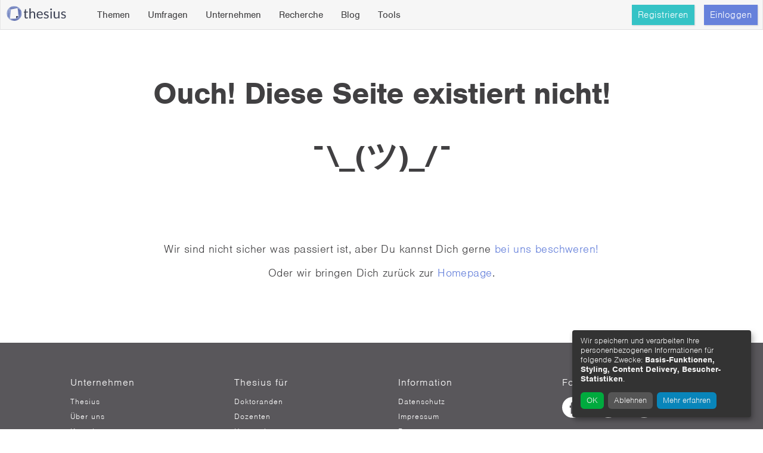

--- FILE ---
content_type: text/html; charset=utf-8
request_url: https://thesius.de/forum/post/1568
body_size: 3235
content:
<!DOCTYPE html>
<html lang="de">
  <head>
    <!-- Always force latest IE rendering engine (even in intranet) & Chrome Frame -->
    <meta http-equiv="X-UA-Compatible" content="IE=edge,chrome=1" />

    <link
      rel="apple-touch-icon"
      sizes="57x57"
      href="/assets/img/favicon/apple-touch-icon-57x57.png"
    />
    <link
      rel="apple-touch-icon"
      sizes="60x60"
      href="/assets/img/favicon/apple-touch-icon-60x60.png"
    />
    <link
      rel="apple-touch-icon"
      sizes="72x72"
      href="/assets/img/favicon/apple-touch-icon-72x72.png"
    />
    <link
      rel="apple-touch-icon"
      sizes="76x76"
      href="/assets/img/favicon/apple-touch-icon-76x76.png"
    />
    <link
      rel="apple-touch-icon"
      sizes="114x114"
      href="/assets/img/favicon/apple-touch-icon-114x114.png"
    />
    <link
      rel="apple-touch-icon"
      sizes="120x120"
      href="/assets/img/favicon/apple-touch-icon-120x120.png"
    />
    <link
      rel="apple-touch-icon"
      sizes="144x144"
      href="/assets/img/favicon/apple-touch-icon-144x144.png"
    />
    <link
      rel="apple-touch-icon"
      sizes="152x152"
      href="/assets/img/favicon/apple-touch-icon-152x152.png"
    />
    <link
      rel="apple-touch-icon"
      sizes="180x180"
      href="/assets/img/favicon/apple-touch-icon-180x180.png"
    />
    <link rel="manifest" href="/assets/img/favicon/manifest.json" />
    <link rel="shortcut icon" href="/assets/img/favicon/favicon.ico" />

    <meta name="msapplication-TileColor" content="#688edf" />
    <meta
      name="msapplication-TileImage"
      content="/assets/img/favicon/mstile-144x144.png"
    />
    <meta
      name="msapplication-config"
      content="/assets/img/favicon/browserconfig.xml"
    />
    <meta name="theme-color" content="#688edf" />
    <meta http-equiv="Content-Type" content="text/html; charset=UTF-8" />
    <meta
      name="viewport"
      content="width=device-width, initial-scale=1.0, user-scalable=no"
    />

    <meta charset="utf-8" />
    <title>Finde ein Thema für Bachelorarbeit, Masterarbeit und Doktorarbeit.</title>
    <meta name="description" content="Thema finden für Deine Bachelorarbeit, Masterarbeit und Doktorarbeit. Themenvorschläge von Hochschulen, Forschungsgemeinschaften und Unternehmen. Netzwerk für Abschlussarbeiten. Community und Recherche für Doktoranden. Tools und Hilfe für Deine Abschlussarbeit." />
    <!-- Twitter Card data -->
    <meta name="twitter:card" value="summary" />
    <meta name="twitter:site" value="@thesius_topics" />

    <meta property="og:title" content="Finde ein Thema für Bachelorarbeit, Masterarbeit und Doktorarbeit." />
    <meta property="og:type" content="article" />
    <meta property="og:url" content="https://thesius.de/forum/post/1568" />
    <meta property="og:image" content="https://thesius.de/assets/img/profil-thesius.png" />
    <meta property="og:description" content="Thema finden für Deine Bachelorarbeit, Masterarbeit und Doktorarbeit. Themenvorschläge von Hochschulen, Forschungsgemeinschaften und Unternehmen. Netzwerk für Abschlussarbeiten. Community und Recherche für Doktoranden. Tools und Hilfe für Deine Abschlussarbeit." />

    <link rel="stylesheet" href="/assets/css/icon-doc/style.css" />
    <link
      rel="stylesheet"
      href="/assets/css/custom/custom-bootstrap.e2834d8d20d843e9.css"
    />
    <script src="/assets/js/vendor/modernizr.custom.js"></script>

    <script type="application/ld+json">
      {
        "@context": "http://schema.org",
        "@type": "Organization",
        "name": "Thesius",
        "url": "https://www.Thesius.de",
        "sameAs": [
          "https://www.facebook.com/pages/Thesius/682897518396666",
          "https://twitter.com/Thesius_de",
          "https://www.google.com/+ThesiusDeForschungVerbinden",
          "http://instagram.com/thesius_de/"
        ],
        "potentialAction": {
          "@type": "SearchAction",
          "target": "https://www.thesius.de/offeringssearch?page=1&field=wirtschaftswissenschaften&q={search_term_string}",
          "query-input": "required name=search_term_string"
        }
      }
    </script>

    <script>ThesiusQueryCache = {"session":{"authenticated":false}}</script>
  </head>

  <body>
    <header id="header-region" class="page-row">
      <nav id="header" class="navbar navbar-default main-header" role="navigation">
    <div class="container-fluid padding-zero">
        <a id="logo" href="/">
            <img src="/assets/img/thesius-logo.svg" width="100" alt="Thesius Logo">
        </a>

        <!-- Mobile nav button -->

        <div>
            <button type="button" class="navbar-toggle pull-left" data-target="#navigation-left">
                <span class="sr-only">Navigation ein-/ausblenden</span>
                <span class="glyphicon glyphicon-align-justify" data-origin-icon="glyphicon-align-justify"></span>
            </button>
            <button type="button" class="navbar-toggle pull-right "
                    data-target="#navigation-right">
                <span class="sr-only">Navigation ein-/ausblenden</span>
                <span class="glyphicon glyphicon-user" data-origin-icon="glyphicon-user"></span>
            </button>
        </div>

        <div class="navbar-head" id="navigation"><nav id="header" class="navbar navbar-default main-header" role="navigation">
    <div class="container-fluid padding-zero">
        <a id="logo" href="/">
            <img src="/assets/img/thesius-logo.svg" width="100" alt="Thesius Logo">
        </a>

        <!-- Mobile nav button -->

        <div>
            <button type="button" class="navbar-toggle pull-left" data-target="#navigation-left">
                <span class="sr-only">Navigation ein-/ausblenden</span>
                <span class="glyphicon glyphicon-align-justify" data-origin-icon="glyphicon-align-justify"></span>
            </button>
            <button type="button" class="navbar-toggle pull-right "
                    data-target="#navigation-right">
                <span class="sr-only">Navigation ein-/ausblenden</span>
                <span class="glyphicon glyphicon-user" data-origin-icon="glyphicon-user"></span>
            </button>
        </div>

        <div class="navbar-head" id="navigation"></div>

    </div>
</nav></div>

    </div>
</nav>
    </header>
    <div id="main-region" class="page-row-expanded">
      
    </div>
    <noscript>
      <div class="container-fluid">
        <div class="row">
          <div class="col-lg-offset-1 col-lg-10">
            <p>
              Um den vollen Funktionsumfang von Thesius nutzen zu können,
              benötigst Du JavaScript. Eine Anleitung zur Aktivierung von
              JavaScript findest Du zum Beispiel
              <a href="http://www.enable-javascript.com/de/" target="_blank">
                hier</a
              >.
            </p>
          </div>
        </div>
      </div>
    </noscript>
    <div id="social-region" class="page-row"></div>
    <div id="footer-region" class="page-row">
      <footer>
    <nav class="navbar navbar-footer-large">
        <div class="container">
            <div class="col-md-3 col-sm-6 col-xs-12 disable-padding-mobile" name="footer-region">
                <p>Unternehmen</p>
                <a href="/">Thesius</a>
                <a href="/aboutus">Über uns</a>
                <a href="/contact">Kontakt</a>
                <a href="/jobs">Jobs</a>
                <a href="/presse">Presse</a>
            </div>
            <div class="col-md-3 col-sm-6 col-xs-12 disable-padding-mobile" name="footer-region">
                <p>Thesius für</p>
                <a href="/dissertationen">Doktoranden</a>
                <a href="/for-universities">Dozenten</a>
                <a href="/for-companies">Unternehmen</a>
            </div>
            <div class="col-md-3 col-sm-6 col-xs-12 disable-padding-mobile" name="footer-region">
                <p>Information</p>
                <a href="/privacypolicy">Datenschutz</a>
                <a href="/imprint">Impressum</a>
                <a href="/partner">Partner</a>
                <a href="/student-faq">FAQ</a>
            </div>
            <div class="col-md-3 col-sm-6 col-xs-12 disable-padding-mobile" name="footer-region">
                <p>Folge uns</p>
                <a class="socialLink" href="https://www.facebook.com/pages/Thesius/682897518396666?ref=ts&fref=ts" target="_blank">
                    <img src="/assets/img/icons/footer_facebook.svg" height="35">
                </a>
                <a class="socialLink" href="https://twitter.com/Thesius_de" target="_blank">
                    <img src="/assets/img/icons/footer_twitter.svg" height="35">
                </a>
                <a class="socialLink" href="https://twitter.com/Thesius_Topics" target="_blank">
                    <img src="/assets/img/icons/footer_student.svg" height="35">
                </a>
            </div>
        </div>
    </nav>
</footer>

    </div>
    <div
      id="dialog-region"
      class="modal fade"
      tabindex="-1"
      role="dialog"
      aria-labelledby="myModalLabel"
      aria-hidden="true"
    ></div>

    <script type="text/javascript">
      if (typeof console === "undefined") {
        console = {};
        console.log = console.warn = function() {};
      }
    </script>

    <script src="//cdnjs.cloudflare.com/ajax/libs/json3/3.3.2/json3.min.js"></script>
    <script src="//ajax.googleapis.com/ajax/libs/jquery/1.9.1/jquery.min.js"></script>
    <script src="//netdna.bootstrapcdn.com/bootstrap/3.1.1/js/bootstrap.min.js"></script>
    <script src="/assets/js/compiled/thesius.vendor.min.380f31e5c3ac76bb.js"></script>
    <script src="/assets/js/compiled/templates.1b3954299678b1b8.js"></script>
    <script src="/assets/js/compiled/thesius.min.9951bf0a823764f6.js"></script>

    <script>
      function getInternetExplorerVersion() {
        // Returns the version of Internet Explorer or a -1
        // (indicating the use of another browser).
        var rv = -1; // Return value assumes failure.
        if (navigator.appName == "Microsoft Internet Explorer") {
          var ua = navigator.userAgent;
          var re = new RegExp("MSIE ([0-9]{1,}[\.0-9]{0,})");
          if (re.exec(ua) != null) rv = parseFloat(RegExp.$1);
        }
        return rv;
      }

      function checkVersion() {
        var msg = "You're not using Internet Explorer.";
        var ver = getInternetExplorerVersion();

        if (ver > -1) {
          if (ver <= 8.0) {
            msg =
              "Sie verwenden einen veralteten Browser (MS Internet Explorer 8 oder älter), für den keine Entwicklungsunterstützungen mehr veröffentlicht werden. Um alle Funktionen der Website einwandfrei nutzen zu können, aktualisieren Sie Ihren Browser bitte auf eine aktuelle Version (mindestens IE 9 oder höher) oder verwenden Sie einen vergleichbaren aktuellen Browser.";
            alert(msg);
          }
        }
      }

      checkVersion();

      DissertationsListe.start();

      $(function() {
        Grid.init();
      });

      $(function() {
        $("noscript").remove();
      });
    </script>

    <script type="opt-in" data-type="application/javascript" data-name="googleAnalytics">
      // Google Analytics
      (function(i,s,o,g,r,a,m){i['GoogleAnalyticsObject']=r;i[r]=i[r]||function(){
          (i[r].q=i[r].q||[]).push(arguments)},i[r].l=1*new Date();a=s.createElement(o),
              m=s.getElementsByTagName(o)[0];a.async=1;a.src=g;m.parentNode.insertBefore(a,m)
      })(window,document,'script','//www.google-analytics.com/analytics.js','ga');

        ga("create", "UA-43373255-1", "auto", {
          anonymizeIp: true
        });
        ga("send", "pageview");
    </script>

    <script
      defer
      type="application/javascript"
      src="/assets/js/klaro/config.js"
    ></script>
    <script
      defer
      type="application/javascript"
      src="/assets/js/klaro/klaro.js"
    ></script>
  </body>
</html>

--- FILE ---
content_type: text/css; charset=UTF-8
request_url: https://thesius.de/assets/css/icon-doc/style.css
body_size: 5676
content:
@font-face {
	font-family: 'thesius-doc-icon';
	src: url('fonts/thesius-doc-icon.eot');
}
@font-face {
	font-family: 'thesius-doc-icon';
	src: url([data-uri]) format('truetype'),
		 url([data-uri]) format('woff');
	font-weight: normal;
	font-style: normal;
}

[class^="th-"], [class*=" th-"] {
	font-family: 'thesius-doc-icon';
	speak: none;
	font-style: normal;
	font-weight: normal;
	font-variant: normal;
	text-transform: none;
	line-height: 1;

	/* Better Font Rendering =========== */
	-webkit-font-smoothing: antialiased;
	-moz-osx-font-smoothing: grayscale;
}

.th-icon-doc_a1:before {
	content: "\e600";
}
.th-icon-doc_a2:before {
	content: "\e601";
}
.th-icon-doc_a4:before {
	content: "\e603";
}
.th-icon-doc_a5:before {
	content: "\e604";
}
.th-icon-doc_b1:before {
	content: "\e605";
}
.th-icon-doc_b2:before {
	content: "\e606";
}
.th-icon-doc_b3:before {
	content: "\e607";
}
.th-icon-doc_b4:before {
	content: "\e608";
}
.th-icon-doc_b5:before {
	content: "\e609";
}
.th-icon-doc_l-a1:before {
	content: "\e60a";
}
.th-icon-doc_l-a3:before {
	content: "\e60b";
}
.th-icon-doc_l-a2:before {
	content: "\e60c";
}
.th-icon-doc_l-a4:before {
	content: "\e60d";
}
.th-icon-doc_l-a5:before {
	content: "\e60e";
}
.th-icon-doc_l-b1:before {
	content: "\e60f";
}
.th-icon-doc_l-b2:before {
	content: "\e610";
}
.th-icon-doc_l-b4:before {
	content: "\e611";
}
.th-icon-doc_l-b5:before {
	content: "\e612";
}
.th-icon-doc_l-b3:before {
	content: "\e613";
}
.th-icon-doc_inv-a1:before {
	content: "\e614";
}
.th-icon-doc_inv-a2:before {
	content: "\e615";
}
.th-icon-doc_inv-a3:before {
	content: "\e616";
}
.th-icon-doc_inv-a4:before {
	content: "\e617";
}
.th-icon-doc_inv-a5:before {
	content: "\e618";
}
.th-icon-doc_inv-b1:before {
	content: "\e619";
}
.th-icon-doc_inv-b2:before {
	content: "\e61a";
}
.th-icon-doc_inv-b3:before {
	content: "\e61b";
}
.th-icon-doc_inv-b4:before {
	content: "\e61c";
}
.th-icon-doc_inv-b5:before {
	content: "\e61d";
}
.th-icon-doc_inv-circle-a1:before {
	content: "\e602";
}
.th-icon-doc_inv-circle-a12:before {
	content: "\e61e";
}
.th-icon-doc_inv-circle-a2:before {
	content: "\e61f";
}
.th-icon-doc_inv-circle-a3:before {
	content: "\e620";
}
.th-icon-doc_inv-circle-a4:before {
	content: "\e621";
}
.th-icon-doc_inv-circle-a5:before {
	content: "\e622";
}
.th-icon-doc_inv-circle-b1:before {
	content: "\e623";
}
.th-icon-doc_inv-circle-b2:before {
	content: "\e624";
}
.th-icon-doc_inv-circle-b3:before {
	content: "\e625";
}
.th-icon-doc_inv-circle-b4:before {
	content: "\e626";
}
.th-icon-doc_inv-circle-b5:before {
	content: "\e627";
}
.th-icon-doc_inv-circle-b22:before {
	content: "\e629";
}


--- FILE ---
content_type: text/css; charset=UTF-8
request_url: https://thesius.de/assets/css/custom/custom-bootstrap.e2834d8d20d843e9.css
body_size: 99294
content:
/*! normalize.css v3.0.0 | MIT License | git.io/normalize */html{font-family:sans-serif;-ms-text-size-adjust:100%;-webkit-text-size-adjust:100%}body{margin:0}article,aside,details,figcaption,figure,footer,header,hgroup,main,nav,section,summary{display:block}audio,canvas,progress,video{display:inline-block;vertical-align:baseline}audio:not([controls]){display:none;height:0}[hidden],template{display:none}a{background:transparent}a:active,a:hover{outline:0}abbr[title]{border-bottom:1px dotted}b,strong{font-weight:bold}dfn{font-style:italic}h1{font-size:2em;margin:0.67em 0}small.txt-success{cursor:pointer}mark{background:#ff0;color:#000}small{font-size:80%}sub,sup{font-size:75%;line-height:0;position:relative;vertical-align:baseline}sup{top:-0.5em}sub{bottom:-0.25em}img{border:0}svg:not(:root){overflow:hidden}figure{margin:1em 40px}hr{-moz-box-sizing:content-box;box-sizing:content-box;height:0}pre{overflow:auto}code,kbd,pre,samp{font-family:monospace, monospace;font-size:1em}button,input,optgroup,select,textarea{color:inherit;font:inherit;margin:0}button{overflow:visible}button,select{text-transform:none}button,html input[type="button"],input[type="reset"],input[type="submit"]{-webkit-appearance:button;cursor:pointer}button[disabled],html input[disabled]{cursor:default}button::-moz-focus-inner,input::-moz-focus-inner{border:0;padding:0}input{line-height:normal}input[type="checkbox"],input[type="radio"]{box-sizing:border-box;padding:0}input[type="number"]::-webkit-inner-spin-button,input[type="number"]::-webkit-outer-spin-button{height:auto}input[type="search"]{-webkit-appearance:textfield;-moz-box-sizing:content-box;-webkit-box-sizing:content-box;box-sizing:content-box}input[type="search"]::-webkit-search-cancel-button,input[type="search"]::-webkit-search-decoration{-webkit-appearance:none}fieldset{border:1px solid #c0c0c0;margin:0 2px;padding:0.35em 0.625em 0.75em}legend{border:0;padding:0}textarea{overflow:auto}optgroup{font-weight:bold}table{border-collapse:collapse;border-spacing:0}td,th{padding:0}*{-webkit-box-sizing:border-box;-moz-box-sizing:border-box;box-sizing:border-box}*:before,*:after{-webkit-box-sizing:border-box;-moz-box-sizing:border-box;box-sizing:border-box}html{font-size:62.5%;-webkit-tap-highlight-color:rgba(0,0,0,0)}body{font-family:"nimbus-sans",sans-serif;font-size:18px;line-height:1.6;color:#414042;background-color:#fff}input,button,select,textarea{font-family:inherit;font-size:inherit;line-height:inherit}a{color:#6681db;text-decoration:none}a:hover,a:focus{color:#2a49b1;text-decoration:underline}a:focus{outline:thin dotted;outline:5px auto -webkit-focus-ring-color;outline-offset:-2px}figure{margin:0}img{vertical-align:middle}.img-responsive{display:block;max-width:100%;height:auto}.img-rounded{border-radius:0}.img-thumbnail{padding:4px;line-height:1.6;background-color:#fff;border:1px solid #ddd;border-radius:0;-webkit-transition:all 0.2s ease-in-out;transition:all 0.2s ease-in-out;display:inline-block;max-width:100%;height:auto}.img-circle{border-radius:50%}hr{margin-top:28px;margin-bottom:28px;border:0;border-top:1px solid #e7e6e7}.sr-only{position:absolute;width:1px;height:1px;margin:-1px;padding:0;overflow:hidden;clip:rect(0, 0, 0, 0);border:0}h1,h2,h3,h4,h5,h6,.h1,.h2,.h3,.h4,.h5,.h6{font-family:inherit;font-weight:500;line-height:1.1;color:inherit}h1 small,h1 .small,h2 small,h2 .small,h3 small,h3 .small,h4 small,h4 .small,h5 small,h5 .small,h6 small,h6 .small,.h1 small,.h1 .small,.h2 small,.h2 .small,.h3 small,.h3 .small,.h4 small,.h4 .small,.h5 small,.h5 .small,.h6 small,.h6 .small{font-weight:normal;line-height:1;color:#d2d1d4}h1,.h1,h2,.h2,h3,.h3{margin-top:28px;margin-bottom:14px}h1 small,h1 .small,.h1 small,.h1 .small,h2 small,h2 .small,.h2 small,.h2 .small,h3 small,h3 .small,.h3 small,.h3 .small{font-size:65%}h4,.h4,h5,.h5,h6,.h6{margin-top:14px;margin-bottom:14px}h4 small,h4 .small,.h4 small,.h4 .small,h5 small,h5 .small,.h5 small,.h5 .small,h6 small,h6 .small,.h6 small,.h6 .small{font-size:75%}h1,.h1{font-size:32pt}h2,.h2{font-size:22pt}h3,.h3{font-size:18pt}h4,.h4{font-size:16pt}h5,.h5{font-size:14pt}h6,.h6{font-size:12pt}p{margin:0 0 14px}.lead{margin-bottom:28px;font-size:20px;font-weight:200;line-height:1.4}@media (min-width: 769px){.lead{font-size:27px}}small,.small{font-size:85%}cite{font-style:normal}.text-left{text-align:left}.text-right{text-align:right}.text-center{text-align:center}.text-justify{text-align:justify}.text-muted{color:#d2d1d4}.text-primary{color:#414042}a.text-primary:hover{color:#282728}.text-success{color:#6681db}a.text-success:hover{color:#3d5fd1}.text-info{color:#35c3c6}a.text-info:hover{color:#2a9b9e}.text-warning{color:#f0ad4e}a.text-warning:hover{color:#ec971f}.text-danger{color:#d9534f}a.text-danger:hover{color:#c9302c}.bg-primary{color:#fff}.bg-primary{background-color:#414042}a.bg-primary:hover{background-color:#282728}.bg-success{background-color:rgba(255,255,255,0.9)}a.bg-success:hover{background-color:rgba(230,229,229,0.9)}.bg-info{background-color:rgba(255,255,255,0.9)}a.bg-info:hover{background-color:rgba(230,229,229,0.9)}.bg-warning{background-color:rgba(255,255,255,0.9)}a.bg-warning:hover{background-color:rgba(230,229,229,0.9)}.bg-danger{background-color:rgba(255,255,255,0.9)}a.bg-danger:hover{background-color:rgba(230,229,229,0.9)}.page-header{padding-bottom:13px;margin:56px 0 28px;border-bottom:1px solid #e7e6e7}ul,ol{margin-top:0;margin-bottom:14px}ul ul,ul ol,ol ul,ol ol{margin-bottom:0}.list-unstyled,.list-inline{padding-left:0;list-style:none}.list-inline{margin-left:-5px}.list-inline>li{display:inline-block;padding-left:5px;padding-right:5px}dl{margin-top:0;margin-bottom:28px}dt,dd{line-height:1.6}dt{font-weight:bold}dd{margin-left:0}@media (min-width: 769px){.dl-horizontal dt{float:left;width:160px;clear:left;text-align:right;overflow:hidden;text-overflow:ellipsis;white-space:nowrap}.dl-horizontal dd{margin-left:180px}.dl-horizontal dd:before,.dl-horizontal dd:after{content:" ";display:table}.dl-horizontal dd:after{clear:both}}abbr[title],abbr[data-original-title]{cursor:help;border-bottom:1px dotted #d2d1d4}.initialism{font-size:90%;text-transform:uppercase}blockquote{padding:14px 28px;margin:0 0 28px;font-size:22.5px;border-left:5px solid #e7e6e7}blockquote p:last-child,blockquote ul:last-child,blockquote ol:last-child{margin-bottom:0}blockquote footer,blockquote small,blockquote .small{display:block;font-size:80%;line-height:1.6;color:#d2d1d4}blockquote footer:before,blockquote small:before,blockquote .small:before{content:'\2014 \00A0'}.blockquote-reverse,blockquote.pull-right{padding-right:15px;padding-left:0;border-right:5px solid #e7e6e7;border-left:0;text-align:right}.blockquote-reverse footer:before,.blockquote-reverse small:before,.blockquote-reverse .small:before,blockquote.pull-right footer:before,blockquote.pull-right small:before,blockquote.pull-right .small:before{content:''}.blockquote-reverse footer:after,.blockquote-reverse small:after,.blockquote-reverse .small:after,blockquote.pull-right footer:after,blockquote.pull-right small:after,blockquote.pull-right .small:after{content:'\00A0 \2014'}blockquote:before,blockquote:after{content:""}address{margin-bottom:28px;font-style:normal;line-height:1.6}code,kbd,pre,samp{font-family:Menlo,Monaco,Consolas,"Courier New",monospace}code{padding:2px 4px;font-size:90%;color:#c7254e;background-color:#f9f2f4;white-space:nowrap;border-radius:0}kbd{padding:2px 4px;font-size:90%;color:#fff;background-color:#333;border-radius:0;box-shadow:inset 0 -1px 0 rgba(0,0,0,0.25)}pre{display:block;padding:13.5px;margin:0 0 14px;font-size:17px;line-height:1.6;word-wrap:break-word;overflow-wrap:break-word;color:#6c6a6f;background-color:#f5f5f5;border:1px solid #ccc;border-radius:0}pre code{padding:0;font-size:inherit;color:inherit;white-space:pre-wrap;background-color:transparent;border-radius:0}.pre-scrollable{max-height:340px;overflow-y:scroll}.container{margin-right:auto;margin-left:auto;padding-left:27.5px;padding-right:27.5px}.container:before,.container:after{content:" ";display:table}.container:after{clear:both}@media (min-width: 769px){.container{width:775px}}@media (min-width: 992px){.container{width:995px}}@media (min-width: 1200px){.container{width:1155px}}.container-fluid{margin-right:auto;margin-left:auto;padding-left:27.5px;padding-right:27.5px}.container-fluid:before,.container-fluid:after{content:" ";display:table}.container-fluid:after{clear:both}.row{margin-left:-27.5px;margin-right:-27.5px}.row:before,.row:after{content:" ";display:table}.row:after{clear:both}.col-xs-1,.col-sm-1,.col-md-1,.col-lg-1,.col-xs-2,.col-sm-2,.col-md-2,.col-lg-2,.col-xs-3,.col-sm-3,.col-md-3,.col-lg-3,.col-xs-4,.col-sm-4,.col-md-4,.col-lg-4,.col-xs-5,.col-sm-5,.col-md-5,.col-lg-5,.col-xs-6,.col-sm-6,.col-md-6,.col-lg-6,.col-xs-7,.col-sm-7,.col-md-7,.col-lg-7,.col-xs-8,.col-sm-8,.col-md-8,.col-lg-8,.col-xs-9,.col-sm-9,.col-md-9,.col-lg-9,.col-xs-10,.col-sm-10,.col-md-10,.col-lg-10,.col-xs-11,.col-sm-11,.col-md-11,.col-lg-11,.col-xs-12,.col-sm-12,.col-md-12,.col-lg-12{position:relative;min-height:1px;padding-left:27.5px;padding-right:27.5px}.col-xs-1,.col-xs-2,.col-xs-3,.col-xs-4,.col-xs-5,.col-xs-6,.col-xs-7,.col-xs-8,.col-xs-9,.col-xs-10,.col-xs-11,.col-xs-12{float:left}.col-xs-1{width:8.3333333333%}.col-xs-2{width:16.6666666667%}.col-xs-3{width:25%}.col-xs-4{width:33.3333333333%}.col-xs-5{width:41.6666666667%}.col-xs-6{width:50%}.col-xs-7{width:58.3333333333%}.col-xs-8{width:66.6666666667%}.col-xs-9{width:75%}.col-xs-10{width:83.3333333333%}.col-xs-11{width:91.6666666667%}.col-xs-12{width:100%}.col-xs-pull-0{right:0%}.col-xs-pull-1{right:8.3333333333%}.col-xs-pull-2{right:16.6666666667%}.col-xs-pull-3{right:25%}.col-xs-pull-4{right:33.3333333333%}.col-xs-pull-5{right:41.6666666667%}.col-xs-pull-6{right:50%}.col-xs-pull-7{right:58.3333333333%}.col-xs-pull-8{right:66.6666666667%}.col-xs-pull-9{right:75%}.col-xs-pull-10{right:83.3333333333%}.col-xs-pull-11{right:91.6666666667%}.col-xs-pull-12{right:100%}.col-xs-push-0{left:0%}.col-xs-push-1{left:8.3333333333%}.col-xs-push-2{left:16.6666666667%}.col-xs-push-3{left:25%}.col-xs-push-4{left:33.3333333333%}.col-xs-push-5{left:41.6666666667%}.col-xs-push-6{left:50%}.col-xs-push-7{left:58.3333333333%}.col-xs-push-8{left:66.6666666667%}.col-xs-push-9{left:75%}.col-xs-push-10{left:83.3333333333%}.col-xs-push-11{left:91.6666666667%}.col-xs-push-12{left:100%}.col-xs-offset-0{margin-left:0%}.col-xs-offset-1{margin-left:8.3333333333%}.col-xs-offset-2{margin-left:16.6666666667%}.col-xs-offset-3{margin-left:25%}.col-xs-offset-4{margin-left:33.3333333333%}.col-xs-offset-5{margin-left:41.6666666667%}.col-xs-offset-6{margin-left:50%}.col-xs-offset-7{margin-left:58.3333333333%}.col-xs-offset-8{margin-left:66.6666666667%}.col-xs-offset-9{margin-left:75%}.col-xs-offset-10{margin-left:83.3333333333%}.col-xs-offset-11{margin-left:91.6666666667%}.col-xs-offset-12{margin-left:100%}@media (min-width: 769px){.col-sm-1,.col-sm-2,.col-sm-3,.col-sm-4,.col-sm-5,.col-sm-6,.col-sm-7,.col-sm-8,.col-sm-9,.col-sm-10,.col-sm-11,.col-sm-12{float:left}.col-sm-1{width:8.3333333333%}.col-sm-2{width:16.6666666667%}.col-sm-3{width:25%}.col-sm-4{width:33.3333333333%}.col-sm-5{width:41.6666666667%}.col-sm-6{width:50%}.col-sm-7{width:58.3333333333%}.col-sm-8{width:66.6666666667%}.col-sm-9{width:75%}.col-sm-10{width:83.3333333333%}.col-sm-11{width:91.6666666667%}.col-sm-12{width:100%}.col-sm-pull-0{right:0%}.col-sm-pull-1{right:8.3333333333%}.col-sm-pull-2{right:16.6666666667%}.col-sm-pull-3{right:25%}.col-sm-pull-4{right:33.3333333333%}.col-sm-pull-5{right:41.6666666667%}.col-sm-pull-6{right:50%}.col-sm-pull-7{right:58.3333333333%}.col-sm-pull-8{right:66.6666666667%}.col-sm-pull-9{right:75%}.col-sm-pull-10{right:83.3333333333%}.col-sm-pull-11{right:91.6666666667%}.col-sm-pull-12{right:100%}.col-sm-push-0{left:0%}.col-sm-push-1{left:8.3333333333%}.col-sm-push-2{left:16.6666666667%}.col-sm-push-3{left:25%}.col-sm-push-4{left:33.3333333333%}.col-sm-push-5{left:41.6666666667%}.col-sm-push-6{left:50%}.col-sm-push-7{left:58.3333333333%}.col-sm-push-8{left:66.6666666667%}.col-sm-push-9{left:75%}.col-sm-push-10{left:83.3333333333%}.col-sm-push-11{left:91.6666666667%}.col-sm-push-12{left:100%}.col-sm-offset-0{margin-left:0%}.col-sm-offset-1{margin-left:8.3333333333%}.col-sm-offset-2{margin-left:16.6666666667%}.col-sm-offset-3{margin-left:25%}.col-sm-offset-4{margin-left:33.3333333333%}.col-sm-offset-5{margin-left:41.6666666667%}.col-sm-offset-6{margin-left:50%}.col-sm-offset-7{margin-left:58.3333333333%}.col-sm-offset-8{margin-left:66.6666666667%}.col-sm-offset-9{margin-left:75%}.col-sm-offset-10{margin-left:83.3333333333%}.col-sm-offset-11{margin-left:91.6666666667%}.col-sm-offset-12{margin-left:100%}}@media (min-width: 992px){.col-md-1,.col-md-2,.col-md-3,.col-md-4,.col-md-5,.col-md-6,.col-md-7,.col-md-8,.col-md-9,.col-md-10,.col-md-11,.col-md-12{float:left}.col-md-1{width:8.3333333333%}.col-md-2{width:16.6666666667%}.col-md-3{width:25%}.col-md-4{width:33.3333333333%}.col-md-5{width:41.6666666667%}.col-md-6{width:50%}.col-md-7{width:58.3333333333%}.col-md-8{width:66.6666666667%}.col-md-9{width:75%}.col-md-10{width:83.3333333333%}.col-md-11{width:91.6666666667%}.col-md-12{width:100%}.col-md-pull-0{right:0%}.col-md-pull-1{right:8.3333333333%}.col-md-pull-2{right:16.6666666667%}.col-md-pull-3{right:25%}.col-md-pull-4{right:33.3333333333%}.col-md-pull-5{right:41.6666666667%}.col-md-pull-6{right:50%}.col-md-pull-7{right:58.3333333333%}.col-md-pull-8{right:66.6666666667%}.col-md-pull-9{right:75%}.col-md-pull-10{right:83.3333333333%}.col-md-pull-11{right:91.6666666667%}.col-md-pull-12{right:100%}.col-md-push-0{left:0%}.col-md-push-1{left:8.3333333333%}.col-md-push-2{left:16.6666666667%}.col-md-push-3{left:25%}.col-md-push-4{left:33.3333333333%}.col-md-push-5{left:41.6666666667%}.col-md-push-6{left:50%}.col-md-push-7{left:58.3333333333%}.col-md-push-8{left:66.6666666667%}.col-md-push-9{left:75%}.col-md-push-10{left:83.3333333333%}.col-md-push-11{left:91.6666666667%}.col-md-push-12{left:100%}.col-md-offset-0{margin-left:0%}.col-md-offset-1{margin-left:8.3333333333%}.col-md-offset-2{margin-left:16.6666666667%}.col-md-offset-3{margin-left:25%}.col-md-offset-4{margin-left:33.3333333333%}.col-md-offset-5{margin-left:41.6666666667%}.col-md-offset-6{margin-left:50%}.col-md-offset-7{margin-left:58.3333333333%}.col-md-offset-8{margin-left:66.6666666667%}.col-md-offset-9{margin-left:75%}.col-md-offset-10{margin-left:83.3333333333%}.col-md-offset-11{margin-left:91.6666666667%}.col-md-offset-12{margin-left:100%}}@media (min-width: 1200px){.col-lg-1,.col-lg-2,.col-lg-3,.col-lg-4,.col-lg-5,.col-lg-6,.col-lg-7,.col-lg-8,.col-lg-9,.col-lg-10,.col-lg-11,.col-lg-12{float:left}.col-lg-1{width:8.3333333333%}.col-lg-2{width:16.6666666667%}.col-lg-3{width:25%}.col-lg-4{width:33.3333333333%}.col-lg-5{width:41.6666666667%}.col-lg-6{width:50%}.col-lg-7{width:58.3333333333%}.col-lg-8{width:66.6666666667%}.col-lg-9{width:75%}.col-lg-10{width:83.3333333333%}.col-lg-11{width:91.6666666667%}.col-lg-12{width:100%}.col-lg-pull-0{right:0%}.col-lg-pull-1{right:8.3333333333%}.col-lg-pull-2{right:16.6666666667%}.col-lg-pull-3{right:25%}.col-lg-pull-4{right:33.3333333333%}.col-lg-pull-5{right:41.6666666667%}.col-lg-pull-6{right:50%}.col-lg-pull-7{right:58.3333333333%}.col-lg-pull-8{right:66.6666666667%}.col-lg-pull-9{right:75%}.col-lg-pull-10{right:83.3333333333%}.col-lg-pull-11{right:91.6666666667%}.col-lg-pull-12{right:100%}.col-lg-push-0{left:0%}.col-lg-push-1{left:8.3333333333%}.col-lg-push-2{left:16.6666666667%}.col-lg-push-3{left:25%}.col-lg-push-4{left:33.3333333333%}.col-lg-push-5{left:41.6666666667%}.col-lg-push-6{left:50%}.col-lg-push-7{left:58.3333333333%}.col-lg-push-8{left:66.6666666667%}.col-lg-push-9{left:75%}.col-lg-push-10{left:83.3333333333%}.col-lg-push-11{left:91.6666666667%}.col-lg-push-12{left:100%}.col-lg-offset-0{margin-left:0%}.col-lg-offset-1{margin-left:8.3333333333%}.col-lg-offset-2{margin-left:16.6666666667%}.col-lg-offset-3{margin-left:25%}.col-lg-offset-4{margin-left:33.3333333333%}.col-lg-offset-5{margin-left:41.6666666667%}.col-lg-offset-6{margin-left:50%}.col-lg-offset-7{margin-left:58.3333333333%}.col-lg-offset-8{margin-left:66.6666666667%}.col-lg-offset-9{margin-left:75%}.col-lg-offset-10{margin-left:83.3333333333%}.col-lg-offset-11{margin-left:91.6666666667%}.col-lg-offset-12{margin-left:100%}}table{max-width:100%;background-color:rgba(0,0,0,0)}th{text-align:left}.table{width:100%;margin-bottom:28px}.table>thead>tr>th,.table>thead>tr>td,.table>tbody>tr>th,.table>tbody>tr>td,.table>tfoot>tr>th,.table>tfoot>tr>td{padding:8px;line-height:1.6;vertical-align:top;border-top:1px solid #ddd}.table>thead>tr>th{vertical-align:bottom;border-bottom:2px solid #ddd}.table>caption+thead>tr:first-child>th,.table>caption+thead>tr:first-child>td,.table>colgroup+thead>tr:first-child>th,.table>colgroup+thead>tr:first-child>td,.table>thead:first-child>tr:first-child>th,.table>thead:first-child>tr:first-child>td{border-top:0}.table>tbody+tbody{border-top:2px solid #ddd}.table .table{background-color:#fff}.table-condensed>thead>tr>th,.table-condensed>thead>tr>td,.table-condensed>tbody>tr>th,.table-condensed>tbody>tr>td,.table-condensed>tfoot>tr>th,.table-condensed>tfoot>tr>td{padding:5px}.table-bordered{border:1px solid #ddd}.table-bordered>thead>tr>th,.table-bordered>thead>tr>td,.table-bordered>tbody>tr>th,.table-bordered>tbody>tr>td,.table-bordered>tfoot>tr>th,.table-bordered>tfoot>tr>td{border:1px solid #ddd}.table-bordered>thead>tr>th,.table-bordered>thead>tr>td{border-bottom-width:2px}.table-striped>tbody>tr:nth-child(odd)>td,.table-striped>tbody>tr:nth-child(odd)>th{background-color:#f9f9f9}.table-hover>tbody>tr:hover>td,.table-hover>tbody>tr:hover>th{background-color:#f5f5f5}table col[class*="col-"]{position:static;float:none;display:table-column}table td[class*="col-"],table th[class*="col-"]{position:static;float:none;display:table-cell}.table>thead>tr>td.active,.table>thead>tr>th.active,.table>thead>tr.active>td,.table>thead>tr.active>th,.table>tbody>tr>td.active,.table>tbody>tr>th.active,.table>tbody>tr.active>td,.table>tbody>tr.active>th,.table>tfoot>tr>td.active,.table>tfoot>tr>th.active,.table>tfoot>tr.active>td,.table>tfoot>tr.active>th{background-color:#f5f5f5}.table-hover>tbody>tr>td.active:hover,.table-hover>tbody>tr>th.active:hover,.table-hover>tbody>tr.active:hover>td,.table-hover>tbody>tr.active:hover>th{background-color:#e8e8e8}.table>thead>tr>td.success,.table>thead>tr>th.success,.table>thead>tr.success>td,.table>thead>tr.success>th,.table>tbody>tr>td.success,.table>tbody>tr>th.success,.table>tbody>tr.success>td,.table>tbody>tr.success>th,.table>tfoot>tr>td.success,.table>tfoot>tr>th.success,.table>tfoot>tr.success>td,.table>tfoot>tr.success>th{background-color:rgba(255,255,255,0.9)}.table-hover>tbody>tr>td.success:hover,.table-hover>tbody>tr>th.success:hover,.table-hover>tbody>tr.success:hover>td,.table-hover>tbody>tr.success:hover>th{background-color:rgba(242,242,242,0.9)}.table>thead>tr>td.info,.table>thead>tr>th.info,.table>thead>tr.info>td,.table>thead>tr.info>th,.table>tbody>tr>td.info,.table>tbody>tr>th.info,.table>tbody>tr.info>td,.table>tbody>tr.info>th,.table>tfoot>tr>td.info,.table>tfoot>tr>th.info,.table>tfoot>tr.info>td,.table>tfoot>tr.info>th{background-color:rgba(255,255,255,0.9)}.table-hover>tbody>tr>td.info:hover,.table-hover>tbody>tr>th.info:hover,.table-hover>tbody>tr.info:hover>td,.table-hover>tbody>tr.info:hover>th{background-color:rgba(242,242,242,0.9)}.table>thead>tr>td.warning,.table>thead>tr>th.warning,.table>thead>tr.warning>td,.table>thead>tr.warning>th,.table>tbody>tr>td.warning,.table>tbody>tr>th.warning,.table>tbody>tr.warning>td,.table>tbody>tr.warning>th,.table>tfoot>tr>td.warning,.table>tfoot>tr>th.warning,.table>tfoot>tr.warning>td,.table>tfoot>tr.warning>th{background-color:rgba(255,255,255,0.9)}.table-hover>tbody>tr>td.warning:hover,.table-hover>tbody>tr>th.warning:hover,.table-hover>tbody>tr.warning:hover>td,.table-hover>tbody>tr.warning:hover>th{background-color:rgba(242,242,242,0.9)}.table>thead>tr>td.danger,.table>thead>tr>th.danger,.table>thead>tr.danger>td,.table>thead>tr.danger>th,.table>tbody>tr>td.danger,.table>tbody>tr>th.danger,.table>tbody>tr.danger>td,.table>tbody>tr.danger>th,.table>tfoot>tr>td.danger,.table>tfoot>tr>th.danger,.table>tfoot>tr.danger>td,.table>tfoot>tr.danger>th{background-color:rgba(255,255,255,0.9)}.table-hover>tbody>tr>td.danger:hover,.table-hover>tbody>tr>th.danger:hover,.table-hover>tbody>tr.danger:hover>td,.table-hover>tbody>tr.danger:hover>th{background-color:rgba(242,242,242,0.9)}@media (max-width: 768px){.table-responsive{width:100%;margin-bottom:21px;overflow-y:hidden;overflow-x:scroll;-ms-overflow-style:-ms-autohiding-scrollbar;border:1px solid #ddd;-webkit-overflow-scrolling:touch}.table-responsive>.table{margin-bottom:0}.table-responsive>.table>thead>tr>th,.table-responsive>.table>thead>tr>td,.table-responsive>.table>tbody>tr>th,.table-responsive>.table>tbody>tr>td,.table-responsive>.table>tfoot>tr>th,.table-responsive>.table>tfoot>tr>td{white-space:nowrap}.table-responsive>.table-bordered{border:0}.table-responsive>.table-bordered>thead>tr>th:first-child,.table-responsive>.table-bordered>thead>tr>td:first-child,.table-responsive>.table-bordered>tbody>tr>th:first-child,.table-responsive>.table-bordered>tbody>tr>td:first-child,.table-responsive>.table-bordered>tfoot>tr>th:first-child,.table-responsive>.table-bordered>tfoot>tr>td:first-child{border-left:0}.table-responsive>.table-bordered>thead>tr>th:last-child,.table-responsive>.table-bordered>thead>tr>td:last-child,.table-responsive>.table-bordered>tbody>tr>th:last-child,.table-responsive>.table-bordered>tbody>tr>td:last-child,.table-responsive>.table-bordered>tfoot>tr>th:last-child,.table-responsive>.table-bordered>tfoot>tr>td:last-child{border-right:0}.table-responsive>.table-bordered>tbody>tr:last-child>th,.table-responsive>.table-bordered>tbody>tr:last-child>td,.table-responsive>.table-bordered>tfoot>tr:last-child>th,.table-responsive>.table-bordered>tfoot>tr:last-child>td{border-bottom:0}}fieldset{padding:0;margin:0;border:0;min-width:0}legend{display:block;width:100%;padding:0;margin-bottom:28px;font-size:27px;line-height:inherit;color:#6c6a6f;border:0;border-bottom:1px solid #e5e5e5}label{display:inline-block;margin-bottom:5px;font-weight:bold}input[type="search"]{-webkit-box-sizing:border-box;-moz-box-sizing:border-box;box-sizing:border-box}input[type="radio"],input[type="checkbox"]{margin:4px 0 0;margin-top:1px \9;line-height:normal}input[type="file"]{display:block}input[type="range"]{display:block;width:100%}select[multiple],select[size]{height:auto}input[type="file"]:focus,input[type="radio"]:focus,input[type="checkbox"]:focus{outline:thin dotted;outline:5px auto -webkit-focus-ring-color;outline-offset:-2px}output{display:block;padding-top:16.5px;font-size:18px;line-height:1.6;color:#6c6a6f}.form-control{display:block;width:100%;height:56px;padding:15.5px 24px;font-size:18px;line-height:1.6;color:#6c6a6f;background-color:#f4f3f4;background-image:none;border:1px solid #e7e6e7;border-radius:0;-webkit-box-shadow:inset 0 1px 1px rgba(0,0,0,0.075);box-shadow:inset 0 1px 1px rgba(0,0,0,0.075);-webkit-transition:border-color ease-in-out 0.15s,box-shadow ease-in-out 0.15s;transition:border-color ease-in-out 0.15s,box-shadow ease-in-out 0.15s}.form-control:focus{border-color:#e7e6e7;outline:0;-webkit-box-shadow:inset 0 1px 1px rgba(0,0,0,0.075),0 0 8px rgba(231,230,231,0.6);box-shadow:inset 0 1px 1px rgba(0,0,0,0.075),0 0 8px rgba(231,230,231,0.6)}.form-control::-moz-placeholder{color:#9f9da2;opacity:1}.form-control:-ms-input-placeholder{color:#9f9da2}.form-control::-webkit-input-placeholder{color:#9f9da2}.form-control[disabled],.form-control[readonly],fieldset[disabled] .form-control{cursor:not-allowed;background-color:#e7e6e7;opacity:1}textarea.form-control{height:auto}input[type="search"]{-webkit-appearance:none}input[type="date"]{line-height:56px}.form-group{margin-bottom:15px}.radio,.checkbox{display:block;min-height:28px;margin-top:10px;margin-bottom:10px;padding-left:20px}.radio label,.checkbox label{display:inline;font-weight:normal;cursor:pointer}.radio input[type="radio"],.radio-inline input[type="radio"],.checkbox input[type="checkbox"],.checkbox-inline input[type="checkbox"]{float:left;margin-left:-20px}.radio-inline,.checkbox-inline{display:inline-block;padding-left:20px;margin-bottom:0;vertical-align:middle;font-weight:normal;cursor:pointer}.radio-inline+.radio-inline,.checkbox-inline+.checkbox-inline{margin-top:0;margin-left:10px}input[type="radio"][disabled],fieldset[disabled] input[type="radio"],input[type="checkbox"][disabled],fieldset[disabled] input[type="checkbox"],.radio[disabled],fieldset[disabled] .radio,.radio-inline[disabled],fieldset[disabled] .radio-inline,.checkbox[disabled],fieldset[disabled] .checkbox,.checkbox-inline[disabled],fieldset[disabled] .checkbox-inline{cursor:not-allowed}.input-sm{height:38px;padding:6px 12px;font-size:16px;line-height:1.5;border-radius:0}select.input-sm{height:38px;line-height:38px}textarea.input-sm,select[multiple].input-sm{height:auto}.input-lg{height:59px;padding:10px 24px;font-size:23px;line-height:1.33;border-radius:0}select.input-lg{height:59px;line-height:59px}textarea.input-lg,select[multiple].input-lg{height:auto}.has-feedback{position:relative}.has-feedback .form-control{padding-right:70px}.has-feedback .form-control-feedback{position:absolute;top:33px;right:0;display:block;width:56px;height:56px;line-height:56px;text-align:center}.has-success .help-block,.has-success .control-label,.has-success .radio,.has-success .checkbox,.has-success .radio-inline,.has-success .checkbox-inline{color:#6681db}.has-success .form-control{border-color:#6681db;-webkit-box-shadow:inset 0 1px 1px rgba(0,0,0,0.075);box-shadow:inset 0 1px 1px rgba(0,0,0,0.075)}.has-success .form-control:focus{border-color:#3d5fd1;-webkit-box-shadow:inset 0 1px 1px rgba(0,0,0,0.075),0 0 6px #b9c5ee;box-shadow:inset 0 1px 1px rgba(0,0,0,0.075),0 0 6px #b9c5ee}.has-success .input-group-addon{color:#6681db;border-color:#6681db;background-color:rgba(255,255,255,0.9)}.has-success .form-control-feedback{color:#6681db}.has-warning .help-block,.has-warning .control-label,.has-warning .radio,.has-warning .checkbox,.has-warning .radio-inline,.has-warning .checkbox-inline{color:#f0ad4e}.has-warning .form-control{border-color:#f0ad4e;-webkit-box-shadow:inset 0 1px 1px rgba(0,0,0,0.075);box-shadow:inset 0 1px 1px rgba(0,0,0,0.075)}.has-warning .form-control:focus{border-color:#ec971f;-webkit-box-shadow:inset 0 1px 1px rgba(0,0,0,0.075),0 0 6px #f8d9ac;box-shadow:inset 0 1px 1px rgba(0,0,0,0.075),0 0 6px #f8d9ac}.has-warning .input-group-addon{color:#f0ad4e;border-color:#f0ad4e;background-color:rgba(255,255,255,0.9)}.has-warning .form-control-feedback{color:#f0ad4e}.has-error .help-block,.has-error .control-label,.has-error .radio,.has-error .checkbox,.has-error .radio-inline,.has-error .checkbox-inline{color:#d9534f}.has-error .form-control{border-color:#d9534f;-webkit-box-shadow:inset 0 1px 1px rgba(0,0,0,0.075);box-shadow:inset 0 1px 1px rgba(0,0,0,0.075)}.has-error .form-control:focus{border-color:#c9302c;-webkit-box-shadow:inset 0 1px 1px rgba(0,0,0,0.075),0 0 6px #eba5a3;box-shadow:inset 0 1px 1px rgba(0,0,0,0.075),0 0 6px #eba5a3}.has-error .input-group-addon{color:#d9534f;border-color:#d9534f;background-color:rgba(255,255,255,0.9)}.has-error .form-control-feedback{color:#d9534f}.form-control-static{margin-bottom:0}.help-block{display:block;margin-top:10px;margin-bottom:10px;color:#817f83}@media (min-width: 769px){.form-inline .form-group,.navbar-form .form-group{display:inline-block;margin-bottom:0;vertical-align:middle}.form-inline .form-control,.navbar-form .form-control{display:inline-block;width:auto;vertical-align:middle}.form-inline .input-group>.form-control,.navbar-form .input-group>.form-control{width:100%}.form-inline .control-label,.navbar-form .control-label{margin-bottom:0;vertical-align:middle}.form-inline .radio,.navbar-form .radio,.form-inline .checkbox,.navbar-form .checkbox{display:inline-block;margin-top:0;margin-bottom:0;padding-left:0;vertical-align:middle}.form-inline .radio input[type="radio"],.navbar-form .radio input[type="radio"],.form-inline .checkbox input[type="checkbox"],.navbar-form .checkbox input[type="checkbox"]{float:none;margin-left:0}.form-inline .has-feedback .form-control-feedback,.navbar-form .has-feedback .form-control-feedback{top:0}}.form-horizontal .control-label,.form-horizontal .radio,.form-horizontal .checkbox,.form-horizontal .radio-inline,.form-horizontal .checkbox-inline{margin-top:0;margin-bottom:0;padding-top:16.5px}.form-horizontal .radio,.form-horizontal .checkbox{min-height:44.5px}.form-horizontal .form-group{margin-left:-27.5px;margin-right:-27.5px}.form-horizontal .form-group:before,.form-horizontal .form-group:after{content:" ";display:table}.form-horizontal .form-group:after{clear:both}.form-horizontal .form-control-static{padding-top:16.5px}@media (min-width: 769px){.form-horizontal .control-label{text-align:right}}.form-horizontal .has-feedback .form-control-feedback{top:0;right:27.5px}.btn{display:inline-block;margin-bottom:0;font-weight:300;text-align:center;vertical-align:middle;cursor:pointer;background-image:none;border:1px solid transparent;white-space:nowrap;padding:15.5px 24px;font-size:18px;line-height:1.6;border-radius:0;-webkit-user-select:none;-moz-user-select:none;-ms-user-select:none;user-select:none}.btn:focus,.btn:active:focus,.btn.active:focus{outline:thin dotted;outline:5px auto -webkit-focus-ring-color;outline-offset:-2px}.btn:hover,.btn:focus{color:#59575b;text-decoration:none}.btn:active,.btn.active{outline:0;background-image:none;-webkit-box-shadow:inset 0 3px 5px rgba(0,0,0,0.125);box-shadow:inset 0 3px 5px rgba(0,0,0,0.125)}.btn.disabled,.btn[disabled],fieldset[disabled] .btn{cursor:not-allowed;pointer-events:none;opacity:.65;filter:alpha(opacity=65);-webkit-box-shadow:none;box-shadow:none}.btn-default{color:#59575b;background-color:#e7e6e7;border-color:none}.btn-default:hover,.btn-default:focus,.btn-default:active,.btn-default.active{color:#59575b;background-color:#d2d1d4;border-color:none}.open .btn-default.dropdown-toggle{color:#59575b;background-color:#d2d1d4;border-color:none}.btn-default:active,.btn-default.active{background-image:none}.open .btn-default.dropdown-toggle{background-image:none}.btn-default.disabled,.btn-default.disabled:hover,.btn-default.disabled:focus,.btn-default.disabled:active,.btn-default.disabled.active,.btn-default[disabled],.btn-default[disabled]:hover,.btn-default[disabled]:focus,.btn-default[disabled]:active,.btn-default[disabled].active,fieldset[disabled] .btn-default,fieldset[disabled] .btn-default:hover,fieldset[disabled] .btn-default:focus,fieldset[disabled] .btn-default:active,fieldset[disabled] .btn-default.active{background-color:#e7e6e7;border-color:none}.btn-default .badge{color:#e7e6e7;background-color:#59575b}.btn-primary{color:#fff;background-color:#414042;border-color:none}.btn-primary:hover,.btn-primary:focus,.btn-primary:active,.btn-primary.active{color:#fff;background-color:#2d2c2d;border-color:none}.open .btn-primary.dropdown-toggle{color:#fff;background-color:#2d2c2d;border-color:none}.btn-primary:active,.btn-primary.active{background-image:none}.open .btn-primary.dropdown-toggle{background-image:none}.btn-primary.disabled,.btn-primary.disabled:hover,.btn-primary.disabled:focus,.btn-primary.disabled:active,.btn-primary.disabled.active,.btn-primary[disabled],.btn-primary[disabled]:hover,.btn-primary[disabled]:focus,.btn-primary[disabled]:active,.btn-primary[disabled].active,fieldset[disabled] .btn-primary,fieldset[disabled] .btn-primary:hover,fieldset[disabled] .btn-primary:focus,fieldset[disabled] .btn-primary:active,fieldset[disabled] .btn-primary.active{background-color:#414042;border-color:none}.btn-primary .badge{color:#414042;background-color:#fff}.btn-success{color:#fff;background-color:#6681db;border-color:none}.btn-success:hover,.btn-success:focus,.btn-success:active,.btn-success.active{color:#fff;background-color:#4566d3;border-color:none}.open .btn-success.dropdown-toggle{color:#fff;background-color:#4566d3;border-color:none}.btn-success:active,.btn-success.active{background-image:none}.open .btn-success.dropdown-toggle{background-image:none}.btn-success.disabled,.btn-success.disabled:hover,.btn-success.disabled:focus,.btn-success.disabled:active,.btn-success.disabled.active,.btn-success[disabled],.btn-success[disabled]:hover,.btn-success[disabled]:focus,.btn-success[disabled]:active,.btn-success[disabled].active,fieldset[disabled] .btn-success,fieldset[disabled] .btn-success:hover,fieldset[disabled] .btn-success:focus,fieldset[disabled] .btn-success:active,fieldset[disabled] .btn-success.active{background-color:#6681db;border-color:none}.btn-success .badge{color:#6681db;background-color:#fff}.btn-info{color:#fff;background-color:#35c3c6;border-color:none}.btn-info:hover,.btn-info:focus,.btn-info:active,.btn-info.active{color:#fff;background-color:#2ca3a6;border-color:none}.open .btn-info.dropdown-toggle{color:#fff;background-color:#2ca3a6;border-color:none}.btn-info:active,.btn-info.active{background-image:none}.open .btn-info.dropdown-toggle{background-image:none}.btn-info.disabled,.btn-info.disabled:hover,.btn-info.disabled:focus,.btn-info.disabled:active,.btn-info.disabled.active,.btn-info[disabled],.btn-info[disabled]:hover,.btn-info[disabled]:focus,.btn-info[disabled]:active,.btn-info[disabled].active,fieldset[disabled] .btn-info,fieldset[disabled] .btn-info:hover,fieldset[disabled] .btn-info:focus,fieldset[disabled] .btn-info:active,fieldset[disabled] .btn-info.active{background-color:#35c3c6;border-color:none}.btn-info .badge{color:#35c3c6;background-color:#fff}.btn-warning{color:#fff;background-color:#f0ad4e;border-color:none}.btn-warning:hover,.btn-warning:focus,.btn-warning:active,.btn-warning.active{color:#fff;background-color:#ed9c28;border-color:none}.open .btn-warning.dropdown-toggle{color:#fff;background-color:#ed9c28;border-color:none}.btn-warning:active,.btn-warning.active{background-image:none}.open .btn-warning.dropdown-toggle{background-image:none}.btn-warning.disabled,.btn-warning.disabled:hover,.btn-warning.disabled:focus,.btn-warning.disabled:active,.btn-warning.disabled.active,.btn-warning[disabled],.btn-warning[disabled]:hover,.btn-warning[disabled]:focus,.btn-warning[disabled]:active,.btn-warning[disabled].active,fieldset[disabled] .btn-warning,fieldset[disabled] .btn-warning:hover,fieldset[disabled] .btn-warning:focus,fieldset[disabled] .btn-warning:active,fieldset[disabled] .btn-warning.active{background-color:#f0ad4e;border-color:none}.btn-warning .badge{color:#f0ad4e;background-color:#fff}.btn-danger{color:#fff;background-color:#d9534f;border-color:none}.btn-danger:hover,.btn-danger:focus,.btn-danger:active,.btn-danger.active{color:#fff;background-color:#d2322d;border-color:none}.open .btn-danger.dropdown-toggle{color:#fff;background-color:#d2322d;border-color:none}.btn-danger:active,.btn-danger.active{background-image:none}.open .btn-danger.dropdown-toggle{background-image:none}.btn-danger.disabled,.btn-danger.disabled:hover,.btn-danger.disabled:focus,.btn-danger.disabled:active,.btn-danger.disabled.active,.btn-danger[disabled],.btn-danger[disabled]:hover,.btn-danger[disabled]:focus,.btn-danger[disabled]:active,.btn-danger[disabled].active,fieldset[disabled] .btn-danger,fieldset[disabled] .btn-danger:hover,fieldset[disabled] .btn-danger:focus,fieldset[disabled] .btn-danger:active,fieldset[disabled] .btn-danger.active{background-color:#d9534f;border-color:none}.btn-danger .badge{color:#d9534f;background-color:#fff}.btn-link{color:#6681db;font-weight:normal;cursor:pointer;border-radius:0}.btn-link,.btn-link:active,.btn-link[disabled],fieldset[disabled] .btn-link{background-color:transparent;-webkit-box-shadow:none;box-shadow:none}.btn-link,.btn-link:hover,.btn-link:focus,.btn-link:active{border-color:transparent}.btn-link:hover,.btn-link:focus{color:#2a49b1;text-decoration:underline;background-color:transparent}.btn-link[disabled]:hover,.btn-link[disabled]:focus,fieldset[disabled] .btn-link:hover,fieldset[disabled] .btn-link:focus{color:#d2d1d4;text-decoration:none}.btn-lg,.btn-group-lg>.btn{padding:10px 24px;font-size:23px;line-height:1.33;border-radius:0}.btn-sm,.btn-group-sm>.btn{padding:6px 12px;font-size:16px;line-height:1.5;border-radius:0}.btn-xs,.btn-group-xs>.btn{padding:6px 12px;font-size:16px;line-height:1.5;border-radius:0}.btn-block{display:block;width:100%;padding-left:0;padding-right:0}.btn-block+.btn-block{margin-top:5px}input[type="submit"].btn-block,input[type="reset"].btn-block,input[type="button"].btn-block{width:100%}.fade{opacity:0;-webkit-transition:opacity 0.15s linear;transition:opacity 0.15s linear}.fade.in{opacity:1}.collapse{display:none}.collapse.in{display:block}.collapsing{position:relative;height:0;overflow:hidden;-webkit-transition:height 0.35s ease;transition:height 0.35s ease}@font-face{font-family:'Glyphicons Halflings';src:url("/assets/fonts/glyphicons/glyphicons-halflings-regular.woff") format("woff"),url("/assets/fonts/glyphicons/glyphicons-halflings-regular.ttf") format("truetype"),url("/assets/fonts/glyphicons/glyphicons-halflings-regular.svg#glyphicons_halflingsregular") format("svg")}.glyphicon{position:relative;top:1px;display:inline-block;font-family:'Glyphicons Halflings';font-style:normal;font-weight:normal;line-height:1;-webkit-font-smoothing:antialiased;-moz-osx-font-smoothing:grayscale}.glyphicon-plus:before{content:"\002b"}.glyphicon-minus:before{content:"\2212"}.glyphicon-envelope:before{content:"\2709"}.glyphicon-pencil:before{content:"\270f"}.glyphicon-search:before{content:"\e003"}.glyphicon-heart:before{content:"\e005"}.glyphicon-star:before{content:"\e006"}.glyphicon-star-empty:before{content:"\e007"}.glyphicon-user:before{content:"\e008"}.glyphicon-th-large:before{content:"\e010"}.glyphicon-th:before{content:"\e011"}.glyphicon-th-list:before{content:"\e012"}.glyphicon-ok:before{content:"\e013"}.glyphicon-remove:before{content:"\e014"}.glyphicon-signal:before{content:"\e018"}.glyphicon-cog:before{content:"\e019"}.glyphicon-trash:before{content:"\e020"}.glyphicon-home:before{content:"\e021"}.glyphicon-file:before{content:"\e022"}.glyphicon-time:before{content:"\e023"}.glyphicon-download-alt:before{content:"\e025"}.glyphicon-download:before{content:"\e026"}.glyphicon-upload:before{content:"\e027"}.glyphicon-inbox:before{content:"\e028"}.glyphicon-repeat:before{content:"\e030"}.glyphicon-refresh:before{content:"\e031"}.glyphicon-list-alt:before{content:"\e032"}.glyphicon-lock:before{content:"\e033"}.glyphicon-flag:before{content:"\e034"}.glyphicon-headphones:before{content:"\e035"}.glyphicon-volume-off:before{content:"\e036"}.glyphicon-volume-down:before{content:"\e037"}.glyphicon-volume-up:before{content:"\e038"}.glyphicon-qrcode:before{content:"\e039"}.glyphicon-barcode:before{content:"\e040"}.glyphicon-tag:before{content:"\e041"}.glyphicon-tags:before{content:"\e042"}.glyphicon-book:before{content:"\e043"}.glyphicon-print:before{content:"\e045"}.glyphicon-align-left:before{content:"\e052"}.glyphicon-align-center:before{content:"\e053"}.glyphicon-align-right:before{content:"\e054"}.glyphicon-align-justify:before{content:"\e055"}.glyphicon-list:before{content:"\e056"}.glyphicon-facetime-video:before{content:"\e059"}.glyphicon-picture:before{content:"\e060"}.glyphicon-map-marker:before{content:"\e062"}.glyphicon-edit:before{content:"\e065"}.glyphicon-share:before{content:"\e066"}.glyphicon-check:before{content:"\e067"}.glyphicon-chevron-left:before{content:"\e079"}.glyphicon-chevron-right:before{content:"\e080"}.glyphicon-question-sign:before{content:"\e085"}.glyphicon-info-sign:before{content:"\e086"}.glyphicon-arrow-left:before{content:"\e091"}.glyphicon-arrow-right:before{content:"\e092"}.glyphicon-arrow-up:before{content:"\e093"}.glyphicon-arrow-down:before{content:"\e094"}.glyphicon-share-alt:before{content:"\e095"}.glyphicon-exclamation-sign:before{content:"\e101"}.glyphicon-gift:before{content:"\e102"}.glyphicon-leaf:before{content:"\e103"}.glyphicon-fire:before{content:"\e104"}.glyphicon-eye-open:before{content:"\e105"}.glyphicon-eye-close:before{content:"\e106"}.glyphicon-calendar:before{content:"\e109"}.glyphicon-random:before{content:"\e110"}.glyphicon-comment:before{content:"\e111"}.glyphicon-chevron-up:before{content:"\e113"}.glyphicon-chevron-down:before{content:"\e114"}.glyphicon-folder-close:before{content:"\e117"}.glyphicon-folder-open:before{content:"\e118"}.glyphicon-bullhorn:before{content:"\e122"}.glyphicon-bell:before{content:"\e123"}.glyphicon-certificate:before{content:"\e124"}.glyphicon-thumbs-up:before{content:"\e125"}.glyphicon-thumbs-down:before{content:"\e126"}.glyphicon-hand-right:before{content:"\e127"}.glyphicon-hand-left:before{content:"\e128"}.glyphicon-hand-up:before{content:"\e129"}.glyphicon-hand-down:before{content:"\e130"}.glyphicon-globe:before{content:"\e135"}.glyphicon-wrench:before{content:"\e136"}.glyphicon-tasks:before{content:"\e137"}.glyphicon-filter:before{content:"\e138"}.glyphicon-briefcase:before{content:"\e139"}.glyphicon-dashboard:before{content:"\e141"}.glyphicon-paperclip:before{content:"\e142"}.glyphicon-heart-empty:before{content:"\e143"}.glyphicon-link:before{content:"\e144"}.glyphicon-phone:before{content:"\e145"}.glyphicon-pushpin:before{content:"\e146"}.glyphicon-log-in:before{content:"\e161"}.glyphicon-flash:before{content:"\e162"}.glyphicon-log-out:before{content:"\e163"}.glyphicon-send:before{content:"\e171"}.glyphicon-floppy-disk:before{content:"\e172"}.glyphicon-transfer:before{content:"\e178"}.glyphicon-cutlery:before{content:"\e179"}.glyphicon-earphone:before{content:"\e182"}.glyphicon-phone-alt:before{content:"\e183"}.glyphicon-stats:before{content:"\e185"}.glyphicon-apple:before{content:"\f8ff"}.glyphicon-erase:before{content:"\e221"}.glyphicon-hourglass:before{content:"\231b"}.glyphicon-duplicate:before{content:"\e224"}.glyphicon-piggy-bank:before{content:"\e225"}.glyphicon-ice-lolly:before{content:"\e231"}.glyphicon-ice-lolly-tasted:before{content:"\e232"}.glyphicon-education:before{content:"\e233"}.glyphicon-option-horizontal:before{content:"\e234"}.glyphicon-option-vertical:before{content:"\e235"}.glyphicon-menu-hamburger:before{content:"\e236"}.glyphicon-sunglasses:before{content:"\e240"}.glyphicon-text-color:before{content:"\e242"}.glyphicon-text-background:before{content:"\e243"}.glyphicon-triangle-right:before{content:"\e250"}.glyphicon-triangle-left:before{content:"\e251"}.glyphicon-triangle-bottom:before{content:"\e252"}.glyphicon-triangle-top:before{content:"\e253"}.glyphicon-superscript:before{content:"\e255"}.glyphicon-subscript:before{content:"\e256"}.caret{display:inline-block;width:0;height:0;margin-left:2px;vertical-align:middle;border-top:6px solid;border-right:6px solid transparent;border-left:6px solid transparent}.dropdown{position:relative}.dropdown-toggle:focus{outline:0}.dropdown-menu{position:absolute;top:100%;left:0;z-index:1000;display:none;float:left;min-width:160px;padding:5px 0;margin:2px 0 0;list-style:none;font-size:18px;background-color:#fff;border:1px solid #ccc;border:1px solid rgba(0,0,0,0.15);border-radius:0;-webkit-box-shadow:0 6px 12px rgba(0,0,0,0.175);box-shadow:0 6px 12px rgba(0,0,0,0.175);background-clip:padding-box}.dropdown-menu.pull-right{right:0;left:auto}.dropdown-menu .divider{height:1px;margin:13px 0;overflow:hidden;background-color:#e5e5e5}.dropdown-menu>li>a{display:block;padding:3px 20px;clear:both;font-weight:normal;line-height:1.6;color:#6c6a6f;white-space:nowrap}.dropdown-menu>li>a:hover,.dropdown-menu>li>a:focus{text-decoration:none;color:#5f5e62;background-color:#f5f5f5}.dropdown-menu>.active>a,.dropdown-menu>.active>a:hover,.dropdown-menu>.active>a:focus{color:#fff;text-decoration:none;outline:0;background-color:#414042}.dropdown-menu>.disabled>a,.dropdown-menu>.disabled>a:hover,.dropdown-menu>.disabled>a:focus{color:#d2d1d4}.dropdown-menu>.disabled>a:hover,.dropdown-menu>.disabled>a:focus{text-decoration:none;background-color:transparent;background-image:none;filter:progid:DXImageTransform.Microsoft.gradient(enabled = false);cursor:not-allowed}.open>.dropdown-menu{display:block}.open>a{outline:0}.dropdown-menu-right{left:auto;right:0}.dropdown-menu-left{left:0;right:auto}.dropdown-header{display:block;padding:3px 20px;font-size:16px;line-height:1.6;color:#d2d1d4}.dropdown-backdrop{position:fixed;left:0;right:0;bottom:0;top:0;z-index:990}.pull-right>.dropdown-menu{right:0;left:auto}.dropup .caret,.navbar-fixed-bottom .dropdown .caret{border-top:0;border-bottom:6px solid;content:""}.dropup .dropdown-menu,.navbar-fixed-bottom .dropdown .dropdown-menu{top:auto;bottom:100%;margin-bottom:1px}@media (min-width: 769px){.navbar-right .dropdown-menu{right:0;left:auto}.navbar-right .dropdown-menu-left{left:0;right:auto}}.btn-group,.btn-group-vertical{position:relative;display:inline-block;vertical-align:middle}.btn-group>.btn,.btn-group-vertical>.btn{position:relative;float:left}.btn-group>.btn:hover,.btn-group>.btn:focus,.btn-group>.btn:active,.btn-group>.btn.active,.btn-group-vertical>.btn:hover,.btn-group-vertical>.btn:focus,.btn-group-vertical>.btn:active,.btn-group-vertical>.btn.active{z-index:2}.btn-group>.btn:focus,.btn-group-vertical>.btn:focus{outline:none}.btn-group .btn+.btn,.btn-group .btn+.btn-group,.btn-group .btn-group+.btn,.btn-group .btn-group+.btn-group{margin-left:-1px}.btn-toolbar{margin-left:-5px}.btn-toolbar:before,.btn-toolbar:after{content:" ";display:table}.btn-toolbar:after{clear:both}.btn-toolbar .btn-group,.btn-toolbar .input-group{float:left}.btn-toolbar>.btn,.btn-toolbar>.btn-group,.btn-toolbar>.input-group{margin-left:5px}.btn-group>.btn:not(:first-child):not(:last-child):not(.dropdown-toggle){border-radius:0}.btn-group>.btn:first-child{margin-left:0}.btn-group>.btn:first-child:not(:last-child):not(.dropdown-toggle){border-bottom-right-radius:0;border-top-right-radius:0}.btn-group>.btn:last-child:not(:first-child),.btn-group>.dropdown-toggle:not(:first-child){border-bottom-left-radius:0;border-top-left-radius:0}.btn-group>.btn-group{float:left}.btn-group>.btn-group:not(:first-child):not(:last-child)>.btn{border-radius:0}.btn-group>.btn-group:first-child>.btn:last-child,.btn-group>.btn-group:first-child>.dropdown-toggle{border-bottom-right-radius:0;border-top-right-radius:0}.btn-group>.btn-group:last-child>.btn:first-child{border-bottom-left-radius:0;border-top-left-radius:0}.btn-group .dropdown-toggle:active,.btn-group.open .dropdown-toggle{outline:0}.btn-group>.btn+.dropdown-toggle{padding-left:8px;padding-right:8px}.btn-group>.btn-lg+.dropdown-toggle,.btn-group-lg.btn-group>.btn+.dropdown-toggle{padding-left:12px;padding-right:12px}.btn-group.open .dropdown-toggle{-webkit-box-shadow:inset 0 3px 5px rgba(0,0,0,0.125);box-shadow:inset 0 3px 5px rgba(0,0,0,0.125)}.btn-group.open .dropdown-toggle.btn-link{-webkit-box-shadow:none;box-shadow:none}.btn .caret{margin-left:0}.btn-lg .caret,.btn-group-lg>.btn .caret{border-width:6px 6px 0;border-bottom-width:0}.dropup .btn-lg .caret,.dropup .btn-group-lg>.btn .caret{border-width:0 6px 6px}.btn-group-vertical>.btn,.btn-group-vertical>.btn-group,.btn-group-vertical>.btn-group>.btn{display:block;float:none;width:100%;max-width:100%}.btn-group-vertical>.btn-group:before,.btn-group-vertical>.btn-group:after{content:" ";display:table}.btn-group-vertical>.btn-group:after{clear:both}.btn-group-vertical>.btn-group>.btn{float:none}.btn-group-vertical>.btn+.btn,.btn-group-vertical>.btn+.btn-group,.btn-group-vertical>.btn-group+.btn,.btn-group-vertical>.btn-group+.btn-group{margin-top:-1px;margin-left:0}.btn-group-vertical>.btn:not(:first-child):not(:last-child){border-radius:0}.btn-group-vertical>.btn:first-child:not(:last-child){border-top-right-radius:0;border-bottom-right-radius:0;border-bottom-left-radius:0}.btn-group-vertical>.btn:last-child:not(:first-child){border-bottom-left-radius:0;border-top-right-radius:0;border-top-left-radius:0}.btn-group-vertical>.btn-group:not(:first-child):not(:last-child)>.btn{border-radius:0}.btn-group-vertical>.btn-group:first-child:not(:last-child)>.btn:last-child,.btn-group-vertical>.btn-group:first-child:not(:last-child)>.dropdown-toggle{border-bottom-right-radius:0;border-bottom-left-radius:0}.btn-group-vertical>.btn-group:last-child:not(:first-child)>.btn:first-child{border-top-right-radius:0;border-top-left-radius:0}.btn-group-justified{display:table;width:100%;table-layout:fixed;border-collapse:separate}.btn-group-justified>.btn,.btn-group-justified>.btn-group{float:none;display:table-cell;width:1%}.btn-group-justified>.btn-group .btn{width:100%}[data-toggle="buttons"]>.btn>input[type="radio"],[data-toggle="buttons"]>.btn>input[type="checkbox"]{display:none}.nav{margin-bottom:0;padding-left:0;list-style:none}.nav:before,.nav:after{content:" ";display:table}.nav:after{clear:both}.nav>li{position:relative;display:block}.nav>li>a{position:relative;display:block;padding:10px 15px}.nav>li>a:hover,.nav>li>a:focus{text-decoration:none;background-color:#e7e6e7}.nav>li.disabled>a{color:#d2d1d4}.nav>li.disabled>a:hover,.nav>li.disabled>a:focus{color:#d2d1d4;text-decoration:none;background-color:transparent;cursor:not-allowed}.nav .open>a,.nav .open>a:hover,.nav .open>a:focus{background-color:#e7e6e7;border-color:#6681db}.nav .nav-divider{height:1px;margin:13px 0;overflow:hidden;background-color:#e5e5e5}.nav>li>a>img{max-width:none}.nav-tabs{border-bottom:1px solid #ddd}.nav-tabs>li{float:left;margin-bottom:-1px}.nav-tabs>li>span{display:block;padding:10px;margin-right:2px;line-height:1.6;border:1px solid transparent;border-radius:0 0 0 0;cursor:pointer}.nav-tabs>li>span:hover{border-color:#e7e6e7 #e7e6e7 #ddd}.nav-tabs>li.active>span,.nav-tabs>li.active>span:hover,.nav-tabs>li.active>span:focus{color:#9f9da2;background-color:#fff;border:1px solid #ddd;border-bottom-color:transparent}.nav-pills>li{float:left}.nav-pills>li>a{border-radius:0}.nav-pills>li+li{margin-left:2px}.nav-pills>li.active>a,.nav-pills>li.active>a:hover,.nav-pills>li.active>a:focus{color:#fff;background-color:#414042}.nav-stacked>li{float:none}.nav-stacked>li+li{margin-top:2px;margin-left:0}.nav-justified,.nav-tabs.nav-justified{width:100%}.nav-justified>li,.nav-tabs.nav-justified>li{float:none}.nav-justified>li>a,.nav-tabs.nav-justified>li>a{text-align:center;margin-bottom:5px}.nav-justified>.dropdown .dropdown-menu{top:auto;left:auto}@media (min-width: 769px){.nav-justified>li,.nav-tabs.nav-justified>li{display:table-cell;width:1%}.nav-justified>li>a,.nav-tabs.nav-justified>li>a{margin-bottom:0}}.nav-tabs-justified,.nav-tabs.nav-justified{border-bottom:0}.nav-tabs-justified>li>a,.nav-tabs.nav-justified>li>a{margin-right:0;border-radius:0}.nav-tabs-justified>.active>a,.nav-tabs.nav-justified>.active>a,.nav-tabs-justified>.active>a:hover,.nav-tabs.nav-justified>.active>a:hover,.nav-tabs-justified>.active>a:focus,.nav-tabs.nav-justified>.active>a:focus{border:1px solid #ddd}@media (min-width: 769px){.nav-tabs-justified>li>a,.nav-tabs.nav-justified>li>a{border-bottom:1px solid #ddd;border-radius:0 0 0 0}.nav-tabs-justified>.active>a,.nav-tabs.nav-justified>.active>a,.nav-tabs-justified>.active>a:hover,.nav-tabs.nav-justified>.active>a:hover,.nav-tabs-justified>.active>a:focus,.nav-tabs.nav-justified>.active>a:focus{border-bottom-color:#fff}}.tab-content>.tab-pane{display:none}.tab-content>.active{display:block}.nav-tabs .dropdown-menu{margin-top:-1px;border-top-right-radius:0;border-top-left-radius:0}.navbar{position:relative;min-height:50px;margin-bottom:28px;border:1px solid transparent}.navbar:before,.navbar:after{content:" ";display:table}.navbar:after{clear:both}@media (min-width: 769px){.navbar{border-radius:0}}.navbar-header:before,.navbar-header:after{content:" ";display:table}.navbar-header:after{clear:both}@media (min-width: 769px){.navbar-header{float:left}}.navbar-collapse{max-height:340px;overflow-x:visible;padding-right:27px;padding-left:27px;border-top:1px solid transparent;box-shadow:inset 0 1px 0 rgba(255,255,255,0.1);-webkit-overflow-scrolling:touch}.navbar-collapse:before,.navbar-collapse:after{content:" ";display:table}.navbar-collapse:after{clear:both}.navbar-collapse.in{overflow-y:auto}@media (min-width: 769px){.navbar-collapse{width:auto;border-top:0;box-shadow:none}.navbar-collapse.collapse{display:block !important;height:auto !important;padding-bottom:0;overflow:visible !important}.navbar-collapse.in{overflow-y:visible}.navbar-fixed-top .navbar-collapse,.navbar-static-top .navbar-collapse,.navbar-fixed-bottom .navbar-collapse{padding-left:0;padding-right:0}}.container>.navbar-header,.container>.navbar-collapse,.container-fluid>.navbar-header,.container-fluid>.navbar-collapse{margin-right:-27px;margin-left:-27px}@media (min-width: 769px){.container>.navbar-header,.container>.navbar-collapse,.container-fluid>.navbar-header,.container-fluid>.navbar-collapse{margin-right:0;margin-left:0}}.navbar-static-top{z-index:1000;border-width:0 0 1px}@media (min-width: 769px){.navbar-static-top{border-radius:0}}.navbar-fixed-top,.navbar-fixed-bottom{position:fixed;right:0;left:0;z-index:1030}@media (min-width: 769px){.navbar-fixed-top,.navbar-fixed-bottom{border-radius:0}}.navbar-fixed-top{top:0;border-width:0 0 1px}.navbar-fixed-bottom{bottom:0;margin-bottom:0;border-width:1px 0 0}.navbar-brand{float:left;padding:11px 27px;font-size:23px;line-height:28px;height:50px}.navbar-brand:hover,.navbar-brand:focus{text-decoration:none}@media (min-width: 769px){.navbar>.container .navbar-brand,.navbar>.container-fluid .navbar-brand{margin-left:-27px}}.navbar-toggle{position:relative;float:right;margin-right:27px;padding:9px 10px;margin-top:8px;margin-bottom:8px;background-color:transparent;background-image:none;border:1px solid transparent;border-radius:0}.navbar-toggle:focus{outline:none}.navbar-toggle .icon-bar{display:block;width:22px;height:2px;border-radius:1px}.navbar-toggle .icon-bar+.icon-bar{margin-top:4px}.navbar-nav{margin:5.5px -27px}.navbar-nav>li>a{padding-top:10px;padding-bottom:10px;line-height:28px}@media (max-width: 768px){.navbar-nav .open .dropdown-menu{position:static;float:none;width:auto;margin-top:0;background-color:transparent;border:0;box-shadow:none}.navbar-nav .open .dropdown-menu>li>a,.navbar-nav .open .dropdown-menu .dropdown-header{padding:5px 15px 5px 25px}.navbar-nav .open .dropdown-menu>li>a{line-height:28px}.navbar-nav .open .dropdown-menu>li>a:hover,.navbar-nav .open .dropdown-menu>li>a:focus{background-image:none}}@media (min-width: 769px){.navbar-nav{float:left;margin:0}.navbar-nav>li{float:left}.navbar-nav>li>a{padding-top:11px;padding-bottom:11px}.navbar-nav.navbar-right:last-child{margin-right:-27px}}@media (min-width: 769px){.navbar-left{float:left !important}.navbar-right{float:right !important}}.navbar-form{margin-left:-27px;margin-right:-27px;padding:10px 27px;border-top:1px solid transparent;border-bottom:1px solid transparent;-webkit-box-shadow:inset 0 1px 0 rgba(255,255,255,0.1),0 1px 0 rgba(255,255,255,0.1);box-shadow:inset 0 1px 0 rgba(255,255,255,0.1),0 1px 0 rgba(255,255,255,0.1);margin-top:-3px;margin-bottom:-3px}@media (max-width: 768px){.navbar-form .form-group{margin-bottom:5px}}@media (min-width: 769px){.navbar-form{width:auto;border:0;margin-left:0;margin-right:0;padding-top:0;padding-bottom:0;-webkit-box-shadow:none;box-shadow:none}.navbar-form.navbar-right:last-child{margin-right:-27px}}.navbar-nav>li>.dropdown-menu{margin-top:0;border-top-right-radius:0;border-top-left-radius:0}.navbar-fixed-bottom .navbar-nav>li>.dropdown-menu{border-bottom-right-radius:0;border-bottom-left-radius:0}.navbar-btn{margin-top:-3px;margin-bottom:-3px}.navbar-btn.btn-sm,.btn-group-sm>.navbar-btn.btn{margin-top:6px;margin-bottom:6px}.navbar-btn.btn-xs,.btn-group-xs>.navbar-btn.btn{margin-top:14px;margin-bottom:14px}.navbar-text{margin-top:11px;margin-bottom:11px}@media (min-width: 769px){.navbar-text{float:left;margin-left:27px;margin-right:27px}.navbar-text.navbar-right:last-child{margin-right:0}}.navbar-default{background-color:#fff;border-color:#e7e6e7}.navbar-default .navbar-brand{color:#414042}.navbar-default .navbar-brand:hover,.navbar-default .navbar-brand:focus{color:#282728;background-color:rgba(0,0,0,0)}.navbar-default .navbar-text{color:#414042}.navbar-default .navbar-nav>li>a{color:#414042}.navbar-default .navbar-nav>li>a:hover,.navbar-default .navbar-nav>li>a:focus{color:#fff;background-color:#414042}.navbar-default .navbar-nav>.active>a,.navbar-default .navbar-nav>.active>a:hover,.navbar-default .navbar-nav>.active>a:focus{color:#6681db;background-color:rgba(0,0,0,0)}.navbar-default .navbar-nav>.disabled>a,.navbar-default .navbar-nav>.disabled>a:hover,.navbar-default .navbar-nav>.disabled>a:focus{color:#e7e6e7;background-color:rgba(0,0,0,0)}.navbar-default .navbar-toggle{border-color:#ddd}.navbar-default .navbar-toggle:hover,.navbar-default .navbar-toggle:focus{background-color:#ddd}.navbar-default .navbar-toggle .icon-bar{background-color:#414042}.navbar-default .navbar-collapse,.navbar-default .navbar-form{border-color:#e7e6e7}.navbar-default .navbar-nav>.open>a,.navbar-default .navbar-nav>.open>a:hover,.navbar-default .navbar-nav>.open>a:focus{background-color:rgba(0,0,0,0);color:#6681db}@media (max-width: 768px){.navbar-default .navbar-nav .open .dropdown-menu>li>a{color:#414042}.navbar-default .navbar-nav .open .dropdown-menu>li>a:hover,.navbar-default .navbar-nav .open .dropdown-menu>li>a:focus{color:#fff;background-color:#414042}.navbar-default .navbar-nav .open .dropdown-menu>.active>a,.navbar-default .navbar-nav .open .dropdown-menu>.active>a:hover,.navbar-default .navbar-nav .open .dropdown-menu>.active>a:focus{color:#6681db;background-color:rgba(0,0,0,0)}.navbar-default .navbar-nav .open .dropdown-menu>.disabled>a,.navbar-default .navbar-nav .open .dropdown-menu>.disabled>a:hover,.navbar-default .navbar-nav .open .dropdown-menu>.disabled>a:focus{color:#e7e6e7;background-color:rgba(0,0,0,0)}}.navbar-default .navbar-link{color:#414042}.navbar-default .navbar-link:hover{color:#fff}.navbar-inverse{background-color:#222;border-color:#090808}.navbar-inverse .navbar-brand{color:#d2d1d4}.navbar-inverse .navbar-brand:hover,.navbar-inverse .navbar-brand:focus{color:#fff;background-color:rgba(0,0,0,0)}.navbar-inverse .navbar-text{color:#d2d1d4}.navbar-inverse .navbar-nav>li>a{color:#d2d1d4}.navbar-inverse .navbar-nav>li>a:hover,.navbar-inverse .navbar-nav>li>a:focus{color:#fff;background-color:rgba(0,0,0,0)}.navbar-inverse .navbar-nav>.active>a,.navbar-inverse .navbar-nav>.active>a:hover,.navbar-inverse .navbar-nav>.active>a:focus{color:#fff;background-color:#090808}.navbar-inverse .navbar-nav>.disabled>a,.navbar-inverse .navbar-nav>.disabled>a:hover,.navbar-inverse .navbar-nav>.disabled>a:focus{color:#444;background-color:rgba(0,0,0,0)}.navbar-inverse .navbar-toggle{border-color:#333}.navbar-inverse .navbar-toggle:hover,.navbar-inverse .navbar-toggle:focus{background-color:#333}.navbar-inverse .navbar-toggle .icon-bar{background-color:#fff}.navbar-inverse .navbar-collapse,.navbar-inverse .navbar-form{border-color:#101010}.navbar-inverse .navbar-nav>.open>a,.navbar-inverse .navbar-nav>.open>a:hover,.navbar-inverse .navbar-nav>.open>a:focus{background-color:#090808;color:#fff}@media (max-width: 768px){.navbar-inverse .navbar-nav .open .dropdown-menu>.dropdown-header{border-color:#090808}.navbar-inverse .navbar-nav .open .dropdown-menu .divider{background-color:#090808}.navbar-inverse .navbar-nav .open .dropdown-menu>li>a{color:#d2d1d4}.navbar-inverse .navbar-nav .open .dropdown-menu>li>a:hover,.navbar-inverse .navbar-nav .open .dropdown-menu>li>a:focus{color:#fff;background-color:rgba(0,0,0,0)}.navbar-inverse .navbar-nav .open .dropdown-menu>.active>a,.navbar-inverse .navbar-nav .open .dropdown-menu>.active>a:hover,.navbar-inverse .navbar-nav .open .dropdown-menu>.active>a:focus{color:#fff;background-color:#090808}.navbar-inverse .navbar-nav .open .dropdown-menu>.disabled>a,.navbar-inverse .navbar-nav .open .dropdown-menu>.disabled>a:hover,.navbar-inverse .navbar-nav .open .dropdown-menu>.disabled>a:focus{color:#444;background-color:rgba(0,0,0,0)}}.navbar-inverse .navbar-link{color:#d2d1d4}.navbar-inverse .navbar-link:hover{color:#fff}.pagination{display:inline-block;padding-left:0;margin:28px 0;border-radius:0}.pagination>li{display:inline}.pagination>li>a,.pagination>li>span{position:relative;float:left;padding:15.5px 24px;line-height:1.6;text-decoration:none;color:#6681db;background-color:#fff;margin-left:-1px}.pagination>li>a.clearPaginationStyle,.pagination>li>span.clearPaginationStyle{color:#6c6a6f}.pagination>li:first-child>a,.pagination>li:first-child>a,.pagination>li:first-child>span{margin-left:0;border-bottom-left-radius:0;border-top-left-radius:0}.pagination>li:last-child>a,.pagination>li:last-child>span{border-bottom-right-radius:0;border-top-right-radius:0}.pagination>li>a:hover,.pagination>li>a:focus,.pagination>li>span:hover,.pagination>li>span:focus{color:#2a49b1}.pagination>li>a:hover.clearPaginationStyle,.pagination>li>a:focus.clearPaginationStyle,.pagination>li>span:hover.clearPaginationStyle,.pagination>li>span:focus.clearPaginationStyle{color:#6c6a6f;cursor:default}.pagination>.active>a,.pagination>.active>a:hover,.pagination>.active>a:focus,.pagination>.active>span,.pagination>.active>span:hover,.pagination>.active>span:focus{z-index:2;color:#fff;cursor:default}.pagination>.disabled>span,.pagination>.disabled>span:hover,.pagination>.disabled>span:focus,.pagination>.disabled>a,.pagination>.disabled>a:hover,.pagination>.disabled>a:focus{color:#d2d1d4;background-color:#fff;border-color:#ddd;pointer-events:none;cursor:not-allowed}@media (max-width: 480px){.pagination>li>a,.pagination>li>span{padding:10px 24px;font-size:23px}.pagination>li:first-child>a,.pagination>li:first-child>span{border-bottom-left-radius:0;border-top-left-radius:0}.pagination>li:last-child>a,.pagination>li:last-child>span{border-bottom-right-radius:0;border-top-right-radius:0}}.pagination-lg{cursor:pointer}.pagination-lg>li>a,.pagination-lg>li>span{padding:10px 24px;font-size:23px}.pagination-lg>li:first-child>a,.pagination-lg>li:first-child>span{border-bottom-left-radius:0;border-top-left-radius:0}.pagination-lg>li:last-child>a,.pagination-lg>li:last-child>span{border-bottom-right-radius:0;border-top-right-radius:0}.pagination-sm{cursor:pointer}.pagination-sm>li>a,.pagination-sm>li>span{padding:6px 12px;font-size:16px}.pagination-sm>li:first-child>a,.pagination-sm>li:first-child>span{border-bottom-left-radius:0;border-top-left-radius:0}.pagination-sm>li:last-child>a,.pagination-sm>li:last-child>span{border-bottom-right-radius:0;border-top-right-radius:0}.label{display:inline;padding:.2em .6em .3em;font-size:75%;font-weight:bold;line-height:1;color:#fff;text-align:center;white-space:nowrap;vertical-align:baseline;border-radius:.25em}.label[href]:hover,.label[href]:focus{color:#fff;text-decoration:none;cursor:pointer}.label:empty{display:none}.btn .label{position:relative;top:-1px}.label-default{background-color:#d2d1d4}.label-default[href]:hover,.label-default[href]:focus{background-color:#b9b7bb}.label-primary{background-color:#414042}.label-primary[href]:hover,.label-primary[href]:focus{background-color:#282728}.label-success{background-color:#6681db}.label-success[href]:hover,.label-success[href]:focus{background-color:#3d5fd1}.label-info{background-color:#35c3c6}.label-info[href]:hover,.label-info[href]:focus{background-color:#2a9b9e}.label-warning{background-color:#f0ad4e}.label-warning[href]:hover,.label-warning[href]:focus{background-color:#ec971f}.label-danger{background-color:#d9534f}.label-danger[href]:hover,.label-danger[href]:focus{background-color:#c9302c}.label-active{background-color:#399972}.label-active[href]:hover,.label-active[href]:focus{background-color:#2b7456}.alert{padding:15px;margin-bottom:28px;border:1px solid transparent;border-radius:0}.alert h4{margin-top:0;color:inherit}.alert .alert-link{font-weight:bold}.alert>p,.alert>ul{margin-bottom:0}.alert>p+p{margin-top:5px}.alert-dismissable{padding-right:35px}.alert-dismissable .close{position:relative;top:-2px;right:-21px;color:inherit}.alert-success{background-color:rgba(255,255,255,0.9);border-color:#6681db;color:#6681db}.alert-success hr{border-top-color:#5170d6}.alert-success .alert-link{color:#3d5fd1}.alert-info{background-color:rgba(255,255,255,0.9);border-color:#35c3c6;color:#35c3c6}.alert-info hr{border-top-color:#30afb2}.alert-info .alert-link{color:#2a9b9e}.alert-warning{background-color:rgba(255,255,255,0.9);border-color:#f0ad4e;color:#f0ad4e}.alert-warning hr{border-top-color:#eea236}.alert-warning .alert-link{color:#ec971f}.alert-danger{background-color:rgba(255,255,255,0.9);border-color:#d9534f;color:#d9534f}.alert-danger hr{border-top-color:#d43f3a}.alert-danger .alert-link{color:#c9302c}.media,.media-body{overflow:hidden;zoom:1}.media,.media .media{margin-top:15px}.media:first-child{margin-top:0}.media-object{display:block}.media-heading{margin:0 0 5px}.media>.pull-left{margin-right:10px}.media>.pull-right{margin-left:10px}.media-list{padding-left:0;list-style:none}.list-group{margin-bottom:20px;padding-left:0}.list-group-item{position:relative;display:block;padding:10px 15px;margin-bottom:-1px;background-color:#fff;border:1px solid #ddd}.list-group-item:first-child{border-top-right-radius:0;border-top-left-radius:0}.list-group-item:last-child{margin-bottom:0;border-bottom-right-radius:0;border-bottom-left-radius:0}.list-group-item>.badge{float:right}.list-group-item>.badge+.badge{margin-right:5px}a.list-group-item{color:#555}a.list-group-item .list-group-item-heading{color:#333}a.list-group-item:hover,a.list-group-item:focus{text-decoration:none;background-color:#f5f5f5}a.list-group-item.active,a.list-group-item.active:hover,a.list-group-item.active:focus{z-index:2;color:#fff;background-color:#414042;border-color:#414042}a.list-group-item.active .list-group-item-heading,a.list-group-item.active:hover .list-group-item-heading,a.list-group-item.active:focus .list-group-item-heading{color:inherit}a.list-group-item.active .list-group-item-text,a.list-group-item.active:hover .list-group-item-text,a.list-group-item.active:focus .list-group-item-text{color:#a7a6a8}.list-group-item-success{color:#6681db;background-color:rgba(255,255,255,0.9)}a.list-group-item-success{color:#6681db}a.list-group-item-success .list-group-item-heading{color:inherit}a.list-group-item-success:hover,a.list-group-item-success:focus{color:#6681db;background-color:rgba(242,242,242,0.9)}a.list-group-item-success.active,a.list-group-item-success.active:hover,a.list-group-item-success.active:focus{color:#fff;background-color:#6681db;border-color:#6681db}.list-group-item-info{color:#35c3c6;background-color:rgba(255,255,255,0.9)}a.list-group-item-info{color:#35c3c6}a.list-group-item-info .list-group-item-heading{color:inherit}a.list-group-item-info:hover,a.list-group-item-info:focus{color:#35c3c6;background-color:rgba(242,242,242,0.9)}a.list-group-item-info.active,a.list-group-item-info.active:hover,a.list-group-item-info.active:focus{color:#fff;background-color:#35c3c6;border-color:#35c3c6}.list-group-item-warning{color:#f0ad4e;background-color:rgba(255,255,255,0.9)}a.list-group-item-warning{color:#f0ad4e}a.list-group-item-warning .list-group-item-heading{color:inherit}a.list-group-item-warning:hover,a.list-group-item-warning:focus{color:#f0ad4e;background-color:rgba(242,242,242,0.9)}a.list-group-item-warning.active,a.list-group-item-warning.active:hover,a.list-group-item-warning.active:focus{color:#fff;background-color:#f0ad4e;border-color:#f0ad4e}.list-group-item-danger{color:#d9534f;background-color:rgba(255,255,255,0.9)}a.list-group-item-danger{color:#d9534f}a.list-group-item-danger .list-group-item-heading{color:inherit}a.list-group-item-danger:hover,a.list-group-item-danger:focus{color:#d9534f;background-color:rgba(242,242,242,0.9)}a.list-group-item-danger.active,a.list-group-item-danger.active:hover,a.list-group-item-danger.active:focus{color:#fff;background-color:#d9534f;border-color:#d9534f}.list-group-item-heading{margin-top:0;margin-bottom:5px}.list-group-item-text{margin-bottom:0;line-height:1.3}.panel-body{padding:15px}.panel-body:before,.panel-body:after{content:" ";display:table}.panel-body:after{clear:both}.panel-heading{padding:10px 15px;border-bottom:1px solid transparent;border-top-right-radius:-1;border-top-left-radius:-1}.panel-heading>.dropdown .dropdown-toggle{color:inherit}.panel-title{margin-top:0;margin-bottom:0;font-size:21px;color:inherit}.panel-title>a{color:inherit}.panel-footer{padding:10px 15px;background-color:#f5f5f5;border-top:1px solid #ddd;border-bottom-right-radius:-1;border-bottom-left-radius:-1}.panel>.list-group{margin-bottom:0}.panel>.list-group .list-group-item{border-width:1px 0;border-radius:0}.panel>.list-group:first-child .list-group-item:first-child{border-top:0;border-top-right-radius:-1;border-top-left-radius:-1}.panel>.list-group:last-child .list-group-item:last-child{border-bottom:0;border-bottom-right-radius:-1;border-bottom-left-radius:-1}.panel-heading+.list-group .list-group-item:first-child{border-top-width:0}.panel>.table,.panel>.table-responsive>.table{margin-bottom:0}.panel>.table:first-child,.panel>.table-responsive:first-child>.table:first-child{border-top-right-radius:-1;border-top-left-radius:-1}.panel>.table:first-child>thead:first-child>tr:first-child td:first-child,.panel>.table:first-child>thead:first-child>tr:first-child th:first-child,.panel>.table:first-child>tbody:first-child>tr:first-child td:first-child,.panel>.table:first-child>tbody:first-child>tr:first-child th:first-child,.panel>.table-responsive:first-child>.table:first-child>thead:first-child>tr:first-child td:first-child,.panel>.table-responsive:first-child>.table:first-child>thead:first-child>tr:first-child th:first-child,.panel>.table-responsive:first-child>.table:first-child>tbody:first-child>tr:first-child td:first-child,.panel>.table-responsive:first-child>.table:first-child>tbody:first-child>tr:first-child th:first-child{border-top-left-radius:-1}.panel>.table:first-child>thead:first-child>tr:first-child td:last-child,.panel>.table:first-child>thead:first-child>tr:first-child th:last-child,.panel>.table:first-child>tbody:first-child>tr:first-child td:last-child,.panel>.table:first-child>tbody:first-child>tr:first-child th:last-child,.panel>.table-responsive:first-child>.table:first-child>thead:first-child>tr:first-child td:last-child,.panel>.table-responsive:first-child>.table:first-child>thead:first-child>tr:first-child th:last-child,.panel>.table-responsive:first-child>.table:first-child>tbody:first-child>tr:first-child td:last-child,.panel>.table-responsive:first-child>.table:first-child>tbody:first-child>tr:first-child th:last-child{border-top-right-radius:-1}.panel>.table:last-child,.panel>.table-responsive:last-child>.table:last-child{border-bottom-right-radius:-1;border-bottom-left-radius:-1}.panel>.table:last-child>tbody:last-child>tr:last-child td:first-child,.panel>.table:last-child>tbody:last-child>tr:last-child th:first-child,.panel>.table:last-child>tfoot:last-child>tr:last-child td:first-child,.panel>.table:last-child>tfoot:last-child>tr:last-child th:first-child,.panel>.table-responsive:last-child>.table:last-child>tbody:last-child>tr:last-child td:first-child,.panel>.table-responsive:last-child>.table:last-child>tbody:last-child>tr:last-child th:first-child,.panel>.table-responsive:last-child>.table:last-child>tfoot:last-child>tr:last-child td:first-child,.panel>.table-responsive:last-child>.table:last-child>tfoot:last-child>tr:last-child th:first-child{border-bottom-left-radius:-1}.panel>.table:last-child>tbody:last-child>tr:last-child td:last-child,.panel>.table:last-child>tbody:last-child>tr:last-child th:last-child,.panel>.table:last-child>tfoot:last-child>tr:last-child td:last-child,.panel>.table:last-child>tfoot:last-child>tr:last-child th:last-child,.panel>.table-responsive:last-child>.table:last-child>tbody:last-child>tr:last-child td:last-child,.panel>.table-responsive:last-child>.table:last-child>tbody:last-child>tr:last-child th:last-child,.panel>.table-responsive:last-child>.table:last-child>tfoot:last-child>tr:last-child td:last-child,.panel>.table-responsive:last-child>.table:last-child>tfoot:last-child>tr:last-child th:last-child{border-bottom-right-radius:-1}.panel>.panel-body+.table,.panel>.panel-body+.table-responsive{border-top:1px solid #ddd}.panel>.table>tbody:first-child>tr:first-child th,.panel>.table>tbody:first-child>tr:first-child td{border-top:0}.panel>.table-bordered,.panel>.table-responsive>.table-bordered{border:0}.panel>.table-bordered>thead>tr>th:first-child,.panel>.table-bordered>thead>tr>td:first-child,.panel>.table-bordered>tbody>tr>th:first-child,.panel>.table-bordered>tbody>tr>td:first-child,.panel>.table-bordered>tfoot>tr>th:first-child,.panel>.table-bordered>tfoot>tr>td:first-child,.panel>.table-responsive>.table-bordered>thead>tr>th:first-child,.panel>.table-responsive>.table-bordered>thead>tr>td:first-child,.panel>.table-responsive>.table-bordered>tbody>tr>th:first-child,.panel>.table-responsive>.table-bordered>tbody>tr>td:first-child,.panel>.table-responsive>.table-bordered>tfoot>tr>th:first-child,.panel>.table-responsive>.table-bordered>tfoot>tr>td:first-child{border-left:0}.panel>.table-bordered>thead>tr>th:last-child,.panel>.table-bordered>thead>tr>td:last-child,.panel>.table-bordered>tbody>tr>th:last-child,.panel>.table-bordered>tbody>tr>td:last-child,.panel>.table-bordered>tfoot>tr>th:last-child,.panel>.table-bordered>tfoot>tr>td:last-child,.panel>.table-responsive>.table-bordered>thead>tr>th:last-child,.panel>.table-responsive>.table-bordered>thead>tr>td:last-child,.panel>.table-responsive>.table-bordered>tbody>tr>th:last-child,.panel>.table-responsive>.table-bordered>tbody>tr>td:last-child,.panel>.table-responsive>.table-bordered>tfoot>tr>th:last-child,.panel>.table-responsive>.table-bordered>tfoot>tr>td:last-child{border-right:0}.panel>.table-bordered>thead>tr:first-child>td,.panel>.table-bordered>thead>tr:first-child>th,.panel>.table-bordered>tbody>tr:first-child>td,.panel>.table-bordered>tbody>tr:first-child>th,.panel>.table-responsive>.table-bordered>thead>tr:first-child>td,.panel>.table-responsive>.table-bordered>thead>tr:first-child>th,.panel>.table-responsive>.table-bordered>tbody>tr:first-child>td,.panel>.table-responsive>.table-bordered>tbody>tr:first-child>th{border-bottom:0}.panel>.table-bordered>tbody>tr:last-child>td,.panel>.table-bordered>tbody>tr:last-child>th,.panel>.table-bordered>tfoot>tr:last-child>td,.panel>.table-bordered>tfoot>tr:last-child>th,.panel>.table-responsive>.table-bordered>tbody>tr:last-child>td,.panel>.table-responsive>.table-bordered>tbody>tr:last-child>th,.panel>.table-responsive>.table-bordered>tfoot>tr:last-child>td,.panel>.table-responsive>.table-bordered>tfoot>tr:last-child>th{border-bottom:0}.panel>.table-responsive{border:0;margin-bottom:0}.panel-group{margin-bottom:28px}.panel-group .panel{margin-bottom:0;border-radius:0;overflow:hidden}.panel-group .panel+.panel{margin-top:5px}.panel-group .panel-heading{border-bottom:0}.panel-group .panel-heading+.panel-collapse .panel-body{border-top:1px solid #ddd}.panel-group .panel-footer{border-top:0}.panel-group .panel-footer+.panel-collapse .panel-body{border-bottom:1px solid #ddd}.panel-default{border-color:#d2d1d4}.panel-default>.panel-heading{color:#59575b;background-color:#f5f5f5;border-color:#d2d1d4}.panel-default>.panel-heading+.panel-collapse .panel-body{border-top-color:#d2d1d4}.panel-default>.panel-footer+.panel-collapse .panel-body{border-bottom-color:#d2d1d4}.panel-primary{border-color:#d2d1d4}.panel-primary>.panel-heading{color:#fff;background-color:#414042;border-color:#d2d1d4}.panel-primary>.panel-heading+.panel-collapse .panel-body{border-top-color:#d2d1d4}.panel-primary>.panel-footer+.panel-collapse .panel-body{border-bottom-color:#d2d1d4}.panel-success{border-color:#d2d1d4}.panel-success>.panel-heading{color:#6681db;background-color:#6681db;border-color:#d2d1d4}.panel-success>.panel-heading+.panel-collapse .panel-body{border-top-color:#d2d1d4}.panel-success>.panel-footer+.panel-collapse .panel-body{border-bottom-color:#d2d1d4}.panel-info{border-color:#d2d1d4}.panel-info>.panel-heading{color:#fff;background-color:#35c3c6;border-color:#d2d1d4}.panel-info>.panel-heading+.panel-collapse .panel-body{border-top-color:#d2d1d4}.panel-info>.panel-footer+.panel-collapse .panel-body{border-bottom-color:#d2d1d4}.panel-warning{border-color:#f0ad4e}.panel-warning>.panel-heading{color:#f0ad4e;background-color:rgba(255,255,255,0.9);border-color:#f0ad4e}.panel-warning>.panel-heading+.panel-collapse .panel-body{border-top-color:#f0ad4e}.panel-warning>.panel-footer+.panel-collapse .panel-body{border-bottom-color:#f0ad4e}.panel-danger{border-color:#d9534f}.panel-danger>.panel-heading{color:#d9534f;background-color:rgba(255,255,255,0.9);border-color:#d9534f}.panel-danger>.panel-heading+.panel-collapse .panel-body{border-top-color:#d9534f}.panel-danger>.panel-footer+.panel-collapse .panel-body{border-bottom-color:#d9534f}.close{float:right;font-size:27px;font-weight:bold;line-height:1;color:#000;text-shadow:0 1px 0 #fff;opacity:.2;filter:alpha(opacity=20)}.close:hover,.close:focus{color:#000;text-decoration:none;cursor:pointer;opacity:.5;filter:alpha(opacity=50)}button.close{padding:0;cursor:pointer;background:transparent;border:0;-webkit-appearance:none}.modal-open{overflow:hidden}.modal{display:none;overflow:auto;overflow-y:scroll;position:fixed;top:0;right:0;bottom:0;left:0;z-index:1050;-webkit-overflow-scrolling:touch;outline:0}.modal.fade .modal-dialog{-webkit-transform:translate(0, -25%);-ms-transform:translate(0, -25%);transform:translate(0, -25%);-webkit-transition:-webkit-transform 0.3s ease-out;-moz-transition:-moz-transform 0.3s ease-out;-o-transition:-o-transform 0.3s ease-out;transition:transform 0.3s ease-out}.modal.in .modal-dialog{-webkit-transform:translate(0, 0);-ms-transform:translate(0, 0);transform:translate(0, 0)}.modal-dialog{position:relative;width:auto;margin:10px}.modal-content{position:relative;background-color:#fff;border:1px solid #999;border:1px solid rgba(0,0,0,0.2);border-radius:0;-webkit-box-shadow:0 3px 9px rgba(0,0,0,0.5);box-shadow:0 3px 9px rgba(0,0,0,0.5);background-clip:padding-box;outline:none}.modal-backdrop{position:fixed;top:0;right:0;bottom:0;left:0;z-index:1040;background-color:#414042}.modal-backdrop.fade{opacity:0;filter:alpha(opacity=0)}.modal-backdrop.in{opacity:.8;filter:alpha(opacity=80)}.modal-header{padding:15px;border-bottom:1px solid #e5e5e5;min-height:16.6px}.modal-header .close{margin-top:-2px}.modal-title{margin:0;line-height:1.6}.modal-body{position:relative;padding:20px}.modal-footer{margin-top:15px;padding:19px 20px 20px;text-align:right;border-top:1px solid #e5e5e5}.modal-footer:before,.modal-footer:after{content:" ";display:table}.modal-footer:after{clear:both}.modal-footer .btn+.btn{margin-left:5px;margin-bottom:0}.modal-footer .btn-group .btn+.btn{margin-left:-1px}.modal-footer .btn-block+.btn-block{margin-left:0}@media (min-width: 769px){.modal-dialog{width:600px;margin:30px auto}.modal-content{-webkit-box-shadow:0 5px 15px rgba(0,0,0,0.5);box-shadow:0 5px 15px rgba(0,0,0,0.5)}.modal-sm{width:400px}}@media (min-width: 992px){.modal-lg{width:900px}}.carousel{position:relative}.carousel-inner{position:relative;overflow:hidden;width:100%}.carousel-inner>.item{display:none;position:relative;padding:0 40px;-webkit-transition:0.6s ease-in-out left;transition:0.6s ease-in-out left}.carousel-inner>.item>img,.carousel-inner>.item>a>img{display:block;max-width:100%;height:auto;line-height:1}.carousel-inner>.active,.carousel-inner>.next,.carousel-inner>.prev{display:block}.carousel-inner>.active{left:0}.carousel-inner>.next,.carousel-inner>.prev{position:absolute;top:0;width:100%}.carousel-inner>.next{left:100%}.carousel-inner>.prev{left:-100%}.carousel-inner>.next.left,.carousel-inner>.prev.right{left:0}.carousel-inner>.active.left{left:-100%}.carousel-inner>.active.right{left:100%}.carousel-control{position:absolute;top:0;left:0;bottom:0;width:5%;opacity:.5;filter:alpha(opacity=50);font-size:20px;color:#414042;text-align:center;text-shadow:0 1px 2px rgba(0,0,0,0.6)}.carousel-control.right{left:auto;right:0}.carousel-control:hover{outline:none;color:#282728;text-decoration:none;opacity:.9;filter:alpha(opacity=90)}.carousel-control .icon-prev,.carousel-control .icon-next,.carousel-control .glyphicon-chevron-left,.carousel-control .glyphicon-chevron-right{position:absolute;top:50%;z-index:5;display:inline-block}.carousel-control .icon-prev,.carousel-control .glyphicon-chevron-left{left:50%}.carousel-control .icon-next,.carousel-control .glyphicon-chevron-right{right:50%}.carousel-control .icon-prev,.carousel-control .icon-next{width:20px;height:20px;margin-top:-10px;margin-left:-10px;font-family:serif}.carousel-control .icon-prev:before{content:'\2039'}.carousel-control .icon-next:before{content:'\203a'}.carousel-indicators{position:absolute;bottom:10px;left:50%;z-index:15;width:60%;margin-left:-30%;padding-left:0;list-style:none;text-align:center}.carousel-indicators li{display:inline-block;width:10px;height:10px;margin:1px;text-indent:-999px;border:1px solid #6681db;border-radius:10px;cursor:pointer;background-color:#000 \9;background-color:rgba(0,0,0,0)}.carousel-indicators .active{margin:0;width:12px;height:12px;background-color:#6681db}.carousel-caption{position:absolute;left:15%;right:15%;bottom:20px;z-index:10;padding-top:20px;padding-bottom:20px;color:#6681db;text-align:center}.carousel-caption .btn{text-shadow:none}@media screen and (min-width: 769px){.carousel-control .glyphicon-chevron-left,.carousel-control .glyphicon-chevron-right,.carousel-control .icon-prev,.carousel-control .icon-next{width:30px;height:30px;margin-top:-15px;margin-left:-15px;font-size:30px}.carousel-caption{left:20%;right:20%;padding-bottom:30px}.carousel-indicators{bottom:20px}}@media screen and (max-width: 769px){.carousel-inner>.item{padding:0 20px}}.clearfix:before,.clearfix:after{content:" ";display:table}.clearfix:after{clear:both}.center-block{display:block;margin-left:auto;margin-right:auto}.pull-right{float:right !important}.pull-left{float:left !important}.hide{display:none !important}.show{display:block !important}.invisible{visibility:hidden}.text-hide{font:0/0 a;color:transparent;text-shadow:none;background-color:transparent;border:0}.hidden{display:none !important;visibility:hidden !important}.affix{position:fixed}@-ms-viewport{width:device-width}.visible-xs,.visible-sm,.visible-md,.visible-lg{display:none !important}@media (max-width: 768px){.visible-xs{display:block !important}table.visible-xs{display:table}tr.visible-xs{display:table-row !important}th.visible-xs,td.visible-xs{display:table-cell !important}}@media (min-width: 769px) and (max-width: 991px){.visible-sm{display:block !important}table.visible-sm{display:table}tr.visible-sm{display:table-row !important}th.visible-sm,td.visible-sm{display:table-cell !important}}@media (min-width: 992px) and (max-width: 1199px){.visible-md{display:block !important}table.visible-md{display:table}tr.visible-md{display:table-row !important}th.visible-md,td.visible-md{display:table-cell !important}}@media (min-width: 1200px){.visible-lg{display:block !important}table.visible-lg{display:table}tr.visible-lg{display:table-row !important}th.visible-lg,td.visible-lg{display:table-cell !important}}@media (max-width: 768px){.hidden-xs{display:none !important}}@media (min-width: 769px) and (max-width: 991px){.hidden-sm{display:none !important}}@media (min-width: 992px) and (max-width: 1199px){.hidden-md{display:none !important}}@media (min-width: 1200px){.hidden-lg{display:none !important}}.visible-print{display:none !important}@media print{.visible-print{display:block !important}table.visible-print{display:table}tr.visible-print{display:table-row !important}th.visible-print,td.visible-print{display:table-cell !important}}@media print{.hidden-print{display:none !important}}.modal.and.carousel{position:fixed}@keyframes bounceIn{0%,20%,40%,60%,80%,100%{transition-timing-function:cubic-bezier(0.215, 0.61, 0.355, 1)}0%{transform:scale3d(0.3, 0.3, 0.3)}20%{transform:scale3d(1.1, 1.1, 1.1)}40%{transform:scale3d(0.9, 0.9, 0.9)}60%{transform:scale3d(1.03, 1.03, 1.03)}80%{transform:scale3d(0.97, 0.97, 0.97)}100%{transform:scale3d(1, 1, 1)}}.bounceIn{animation:bounceIn 0.6s ease}@keyframes vibrate{25%{transform:rotate(-5deg) translateX(-1px)}50%{transform:translateY(-1px)}75%{transform:rotate(7deg) translateY(1px)}}.vibrate{animation:vibrate 0.2s ease}@keyframes bounceUpDown{0%{position:relative;top:0}25%{position:relative;top:-3px}50%{position:relative;top:0}75%{position:relative;top:3px}100%{position:relative;top:0}}@keyframes fadein{0%,10%{opacity:0}100%{opacity:1}}@keyframes load{0%,80%,100%{box-shadow:0 2.5em 0 -1.3em}40%{box-shadow:0 2.5em 0 0}}@keyframes slide-in-from-right{0%{right:-400px}100%{right:0}}@keyframes slide-out-right{0%{margin-left:67%}100%{margin-left:200%}}@keyframes slide-in-from-left{0%{left:-400px}100%{left:0}}@keyframes rotate{from{transform:rotate(0deg)}to{transform:rotate(360deg)}}@keyframes expand{0%{transform:scale(1, 1)}50%{transform:scale(2, 2);opacity:.7}100%{transform:scale(6, 6);opacity:0}}.expand{animation:expand 0.6s cubic-bezier(0.43, 0.475, 1, 0.08)}@keyframes pulse-dot{0%{opacity:.5;height:10px;width:10px;transition:opacity .5s linear}50%{opacity:0;transform:scale(5);transition:opacity .5s linear}100%{opacity:0;transition:opacity .5s ease}}.pulse-dot{animation:pulse-dot 2s}body{font-weight:300;line-height:1.2}@media (min-width: 769px){body{font-size:12pt}}h1,h2,h3,h4,h5,h6{margin-top:12px;margin-bottom:12px}h1{font-weight:700;letter-spacing:-1px;text-align:inherit;font-size:40pt;line-height:40pt;word-break:break-word;margin:80px 0 50px 0}h1.headline-sm{font-size:30pt;margin-top:50px}@media (max-width: 769px){h1.headline-sm{font-size:20pt;line-height:30pt}}@media (max-width: 769px){h1{margin:50px 0 30px 0;font-size:30pt}}h5,h6{font-weight:300;letter-spacing:0.4px}small,.small{font-size:16px;font-weight:300}@media (min-width: 769px) and (max-width: 992px){dl dt{margin-top:0 !important}}.xs{font-size:14px}.xxs{font-size:11px}.lg{font-size:22px;font-weight:300}.xl{font-size:30pt;font-weight:700}.headline{font-size:40pt;font-weight:700}a{color:#3668d4}a:hover{color:#183572}.title{border-bottom:2px solid #414042;padding-bottom:10px}@media (max-width: 480px){h1,.h1{font-size:26.6666666667pt}h2,.h2{font-size:18.3333333333pt}h3,.h3{font-size:15pt}h4,.h4{font-size:13.3333333333pt}h5,.h5{font-size:11.6666666667pt}h6,.h6{font-size:10pt}h1,h2,h3,h4,h5,h6,b{word-wrap:break-word}}.word-break,dd,p{white-space:initial;overflow-wrap:break-word;word-wrap:break-word;word-break:break-word;-webkit-hyphens:auto;-ms-hyphens:auto;-moz-hyphens:auto;hyphens:auto}.page-header{color:#414042;text-align:center;border:none;margin:28px 0;font-weight:400;letter-spacing:4px}.txt-inv{color:#fff}.numbering{font-size:33px;text-align:center}.numbering-arial{font-family:arial, sans-serif}.numbering-times{font-family:"Times New Roman", Times, serif}.numbering-calibri{font-family:"calibri", sans-serif}.quote{font-style:italic;margin:0 3em 1em 3em}.quote-source{margin:0 3em 1em 3em}.underline{border-bottom:5px solid #414042}.underline.underline-topic{border-bottom-color:#e3d536}.underline.underline-survey{border-bottom-color:#2eba73}.underline.underline-job{border-bottom-color:#e38e11}.underline.underline-thesis{border-bottom-color:#6372c2}.btn{font-size:12pt;letter-spacing:0.5px;-webkit-box-shadow:1px 1px 2px rgba(159,157,162,0.4);box-shadow:1px 1px 2px rgba(159,157,162,0.4)}.btn:focus,.btn:active:focus,.btn.active:focus{outline:none}.btn-default{color:#59575b;background-color:#e7e6e7;border:none}.btn-default:hover,.btn-default:focus,.btn-default:active,.btn-default.active{color:#59575b;background-color:#d2d1d4;border-color:none;outline:0}.open .btn-default.dropdown-toggle{color:#59575b;background-color:#d2d1d4;border-color:none}.btn-default:active,.btn-default.active{background-image:none}.open .btn-default.dropdown-toggle{background-image:none}.btn-default.disabled,.btn-default.disabled:hover,.btn-default.disabled:focus,.btn-default.disabled:active,.btn-default.disabled.active,.btn-default[disabled],.btn-default[disabled]:hover,.btn-default[disabled]:focus,.btn-default[disabled]:active,.btn-default[disabled].active,fieldset[disabled] .btn-default,fieldset[disabled] .btn-default:hover,fieldset[disabled] .btn-default:focus,fieldset[disabled] .btn-default:active,fieldset[disabled] .btn-default.active{background-color:#e7e6e7;border-color:none}.btn-default .badge{color:#e7e6e7;background-color:#59575b}.btn-primary{color:#fff;background-color:#414042;border:none}.btn-primary:hover,.btn-primary:focus,.btn-primary:active,.btn-primary.active{color:#fff;background-color:#2d2c2d;border-color:none;outline:0}.open .btn-primary.dropdown-toggle{color:#fff;background-color:#2d2c2d;border-color:none}.btn-primary:active,.btn-primary.active{background-image:none}.open .btn-primary.dropdown-toggle{background-image:none}.btn-primary.disabled,.btn-primary.disabled:hover,.btn-primary.disabled:focus,.btn-primary.disabled:active,.btn-primary.disabled.active,.btn-primary[disabled],.btn-primary[disabled]:hover,.btn-primary[disabled]:focus,.btn-primary[disabled]:active,.btn-primary[disabled].active,fieldset[disabled] .btn-primary,fieldset[disabled] .btn-primary:hover,fieldset[disabled] .btn-primary:focus,fieldset[disabled] .btn-primary:active,fieldset[disabled] .btn-primary.active{background-color:#414042;border-color:none}.btn-primary .badge{color:#414042;background-color:#fff}.btn-success{color:#fff;background-color:#6681db;border:none}.btn-success:hover,.btn-success:focus,.btn-success:active,.btn-success.active{color:#fff;background-color:#4566d3;border-color:none;outline:0}.open .btn-success.dropdown-toggle{color:#fff;background-color:#4566d3;border-color:none}.btn-success:active,.btn-success.active{background-image:none}.open .btn-success.dropdown-toggle{background-image:none}.btn-success.disabled,.btn-success.disabled:hover,.btn-success.disabled:focus,.btn-success.disabled:active,.btn-success.disabled.active,.btn-success[disabled],.btn-success[disabled]:hover,.btn-success[disabled]:focus,.btn-success[disabled]:active,.btn-success[disabled].active,fieldset[disabled] .btn-success,fieldset[disabled] .btn-success:hover,fieldset[disabled] .btn-success:focus,fieldset[disabled] .btn-success:active,fieldset[disabled] .btn-success.active{background-color:#6681db;border-color:none}.btn-success .badge{color:#6681db;background-color:#fff}.btn-info{color:#fff;background-color:#35c3c6;border:none}.btn-info:hover,.btn-info:focus,.btn-info:active,.btn-info.active{color:#fff;background-color:#2ca3a6;border-color:none;outline:0}.open .btn-info.dropdown-toggle{color:#fff;background-color:#2ca3a6;border-color:none}.btn-info:active,.btn-info.active{background-image:none}.open .btn-info.dropdown-toggle{background-image:none}.btn-info.disabled,.btn-info.disabled:hover,.btn-info.disabled:focus,.btn-info.disabled:active,.btn-info.disabled.active,.btn-info[disabled],.btn-info[disabled]:hover,.btn-info[disabled]:focus,.btn-info[disabled]:active,.btn-info[disabled].active,fieldset[disabled] .btn-info,fieldset[disabled] .btn-info:hover,fieldset[disabled] .btn-info:focus,fieldset[disabled] .btn-info:active,fieldset[disabled] .btn-info.active{background-color:#35c3c6;border-color:none}.btn-info .badge{color:#35c3c6;background-color:#fff}.btn-warning{color:#fff;background-color:#f0ad4e;border:none}.btn-warning:hover,.btn-warning:focus,.btn-warning:active,.btn-warning.active{color:#fff;background-color:#ed9c28;border-color:none;outline:0}.open .btn-warning.dropdown-toggle{color:#fff;background-color:#ed9c28;border-color:none}.btn-warning:active,.btn-warning.active{background-image:none}.open .btn-warning.dropdown-toggle{background-image:none}.btn-warning.disabled,.btn-warning.disabled:hover,.btn-warning.disabled:focus,.btn-warning.disabled:active,.btn-warning.disabled.active,.btn-warning[disabled],.btn-warning[disabled]:hover,.btn-warning[disabled]:focus,.btn-warning[disabled]:active,.btn-warning[disabled].active,fieldset[disabled] .btn-warning,fieldset[disabled] .btn-warning:hover,fieldset[disabled] .btn-warning:focus,fieldset[disabled] .btn-warning:active,fieldset[disabled] .btn-warning.active{background-color:#f0ad4e;border-color:none}.btn-warning .badge{color:#f0ad4e;background-color:#fff}.btn-danger{color:#fff;background-color:#d9534f;border:none}.btn-danger:hover,.btn-danger:focus,.btn-danger:active,.btn-danger.active{color:#fff;background-color:#d2322d;border-color:none;outline:0}.open .btn-danger.dropdown-toggle{color:#fff;background-color:#d2322d;border-color:none}.btn-danger:active,.btn-danger.active{background-image:none}.open .btn-danger.dropdown-toggle{background-image:none}.btn-danger.disabled,.btn-danger.disabled:hover,.btn-danger.disabled:focus,.btn-danger.disabled:active,.btn-danger.disabled.active,.btn-danger[disabled],.btn-danger[disabled]:hover,.btn-danger[disabled]:focus,.btn-danger[disabled]:active,.btn-danger[disabled].active,fieldset[disabled] .btn-danger,fieldset[disabled] .btn-danger:hover,fieldset[disabled] .btn-danger:focus,fieldset[disabled] .btn-danger:active,fieldset[disabled] .btn-danger.active{background-color:#d9534f;border-color:none}.btn-danger .badge{color:#d9534f;background-color:#fff}.btn-active{color:#fff;background-color:#399972;border:none}.btn-active:hover,.btn-active:focus,.btn-active:active,.btn-active.active{color:#fff;background-color:#2e7b5c;border-color:none;outline:0}.open .btn-active.dropdown-toggle{color:#fff;background-color:#2e7b5c;border-color:none}.btn-active:active,.btn-active.active{background-image:none}.open .btn-active.dropdown-toggle{background-image:none}.btn-active.disabled,.btn-active.disabled:hover,.btn-active.disabled:focus,.btn-active.disabled:active,.btn-active.disabled.active,.btn-active[disabled],.btn-active[disabled]:hover,.btn-active[disabled]:focus,.btn-active[disabled]:active,.btn-active[disabled].active,fieldset[disabled] .btn-active,fieldset[disabled] .btn-active:hover,fieldset[disabled] .btn-active:focus,fieldset[disabled] .btn-active:active,fieldset[disabled] .btn-active.active{background-color:#399972;border-color:none}.btn-active .badge{color:#399972;background-color:#fff}.btn-business{color:#fff;background-color:#AB657E;border:none}.btn-business:hover,.btn-business:focus,.btn-business:active,.btn-business.active{color:#fff;background-color:#96526a;border-color:none;outline:0}.open .btn-business.dropdown-toggle{color:#fff;background-color:#96526a;border-color:none}.btn-business:active,.btn-business.active{background-image:none}.open .btn-business.dropdown-toggle{background-image:none}.btn-business.disabled,.btn-business.disabled:hover,.btn-business.disabled:focus,.btn-business.disabled:active,.btn-business.disabled.active,.btn-business[disabled],.btn-business[disabled]:hover,.btn-business[disabled]:focus,.btn-business[disabled]:active,.btn-business[disabled].active,fieldset[disabled] .btn-business,fieldset[disabled] .btn-business:hover,fieldset[disabled] .btn-business:focus,fieldset[disabled] .btn-business:active,fieldset[disabled] .btn-business.active{background-color:#AB657E;border-color:none}.btn-business .badge{color:#AB657E;background-color:#fff}.btn-orange{color:#fff;background-color:#db8d7b;border:none}.btn-orange:hover,.btn-orange:focus,.btn-orange:active,.btn-orange.active{color:#fff;background-color:#d2715b;border-color:none;outline:0}.open .btn-orange.dropdown-toggle{color:#fff;background-color:#d2715b;border-color:none}.btn-orange:active,.btn-orange.active{background-image:none}.open .btn-orange.dropdown-toggle{background-image:none}.btn-orange.disabled,.btn-orange.disabled:hover,.btn-orange.disabled:focus,.btn-orange.disabled:active,.btn-orange.disabled.active,.btn-orange[disabled],.btn-orange[disabled]:hover,.btn-orange[disabled]:focus,.btn-orange[disabled]:active,.btn-orange[disabled].active,fieldset[disabled] .btn-orange,fieldset[disabled] .btn-orange:hover,fieldset[disabled] .btn-orange:focus,fieldset[disabled] .btn-orange:active,fieldset[disabled] .btn-orange.active{background-color:#db8d7b;border-color:none}.btn-orange .badge{color:#db8d7b;background-color:#fff}.btn-grey{color:#fff;background-color:#a1a1a1;border:none}.btn-grey:hover,.btn-grey:focus,.btn-grey:active,.btn-grey.active{color:#fff;background-color:#8d8d8d;border-color:none;outline:0}.open .btn-grey.dropdown-toggle{color:#fff;background-color:#8d8d8d;border-color:none}.btn-grey:active,.btn-grey.active{background-image:none}.open .btn-grey.dropdown-toggle{background-image:none}.btn-grey.disabled,.btn-grey.disabled:hover,.btn-grey.disabled:focus,.btn-grey.disabled:active,.btn-grey.disabled.active,.btn-grey[disabled],.btn-grey[disabled]:hover,.btn-grey[disabled]:focus,.btn-grey[disabled]:active,.btn-grey[disabled].active,fieldset[disabled] .btn-grey,fieldset[disabled] .btn-grey:hover,fieldset[disabled] .btn-grey:focus,fieldset[disabled] .btn-grey:active,fieldset[disabled] .btn-grey.active{background-color:#a1a1a1;border-color:none}.btn-grey .badge{color:#a1a1a1;background-color:#fff}.btn-circle{border-radius:50%;padding:10px 12px}.btn-facebook{background-color:#3b5998;border:none}.btn-facebook:hover{background-color:#2d4373}.btn-twitter{background-color:#55acee;border:none}.btn-twitter:hover{background-color:#2795e9}.btn-linkedin{background-color:#0077B5;border:none}.btn-linkedin:hover{background-color:#005582}.btn-xing{background-color:#026466;border:none}.btn-xing:hover{background-color:#013334}.navbar-default .navbar-nav>li.active>a.btn-success{color:#fff;background-color:#6681db;border:none}.navbar-default .navbar-nav>li.active>a.btn-success:hover,.navbar-default .navbar-nav>li.active>a.btn-success:focus,.navbar-default .navbar-nav>li.active>a.btn-success:active,.navbar-default .navbar-nav>li.active>a.btn-success.active{color:#fff;background-color:#4566d3;border-color:none;outline:0}.open .navbar-default .navbar-nav>li.active>a.btn-success.dropdown-toggle{color:#fff;background-color:#4566d3;border-color:none}.navbar-default .navbar-nav>li.active>a.btn-success:active,.navbar-default .navbar-nav>li.active>a.btn-success.active{background-image:none}.open .navbar-default .navbar-nav>li.active>a.btn-success.dropdown-toggle{background-image:none}.navbar-default .navbar-nav>li.active>a.btn-success.disabled,.navbar-default .navbar-nav>li.active>a.btn-success.disabled:hover,.navbar-default .navbar-nav>li.active>a.btn-success.disabled:focus,.navbar-default .navbar-nav>li.active>a.btn-success.disabled:active,.navbar-default .navbar-nav>li.active>a.btn-success.disabled.active,.navbar-default .navbar-nav>li.active>a.btn-success[disabled],.navbar-default .navbar-nav>li.active>a.btn-success[disabled]:hover,.navbar-default .navbar-nav>li.active>a.btn-success[disabled]:focus,.navbar-default .navbar-nav>li.active>a.btn-success[disabled]:active,.navbar-default .navbar-nav>li.active>a.btn-success[disabled].active,fieldset[disabled] .navbar-default .navbar-nav>li.active>a.btn-success,fieldset[disabled] .navbar-default .navbar-nav>li.active>a.btn-success:hover,fieldset[disabled] .navbar-default .navbar-nav>li.active>a.btn-success:focus,fieldset[disabled] .navbar-default .navbar-nav>li.active>a.btn-success:active,fieldset[disabled] .navbar-default .navbar-nav>li.active>a.btn-success.active{background-color:#6681db;border-color:none}.navbar-default .navbar-nav>li.active>a.btn-success .badge{color:#6681db;background-color:#fff}.navbar-default .navbar-nav>li.active>a.btn-success:hover{background:#525869}.navbar-default .navbar-nav>li.active>a.btn-info{color:#fff;background-color:#35c3c6;border:none}.navbar-default .navbar-nav>li.active>a.btn-info:hover,.navbar-default .navbar-nav>li.active>a.btn-info:focus,.navbar-default .navbar-nav>li.active>a.btn-info:active,.navbar-default .navbar-nav>li.active>a.btn-info.active{color:#fff;background-color:#2ca3a6;border-color:none;outline:0}.open .navbar-default .navbar-nav>li.active>a.btn-info.dropdown-toggle{color:#fff;background-color:#2ca3a6;border-color:none}.navbar-default .navbar-nav>li.active>a.btn-info:active,.navbar-default .navbar-nav>li.active>a.btn-info.active{background-image:none}.open .navbar-default .navbar-nav>li.active>a.btn-info.dropdown-toggle{background-image:none}.navbar-default .navbar-nav>li.active>a.btn-info.disabled,.navbar-default .navbar-nav>li.active>a.btn-info.disabled:hover,.navbar-default .navbar-nav>li.active>a.btn-info.disabled:focus,.navbar-default .navbar-nav>li.active>a.btn-info.disabled:active,.navbar-default .navbar-nav>li.active>a.btn-info.disabled.active,.navbar-default .navbar-nav>li.active>a.btn-info[disabled],.navbar-default .navbar-nav>li.active>a.btn-info[disabled]:hover,.navbar-default .navbar-nav>li.active>a.btn-info[disabled]:focus,.navbar-default .navbar-nav>li.active>a.btn-info[disabled]:active,.navbar-default .navbar-nav>li.active>a.btn-info[disabled].active,fieldset[disabled] .navbar-default .navbar-nav>li.active>a.btn-info,fieldset[disabled] .navbar-default .navbar-nav>li.active>a.btn-info:hover,fieldset[disabled] .navbar-default .navbar-nav>li.active>a.btn-info:focus,fieldset[disabled] .navbar-default .navbar-nav>li.active>a.btn-info:active,fieldset[disabled] .navbar-default .navbar-nav>li.active>a.btn-info.active{background-color:#35c3c6;border-color:none}.navbar-default .navbar-nav>li.active>a.btn-info .badge{color:#35c3c6;background-color:#fff}.navbar-default .navbar-nav>li.active>a.btn-info:hover{background:#525869}.btn-lg,.btn-group-lg>.btn{padding:10px 24px;font-size:18pt;line-height:1.33;border-radius:0}.btn-sm,.btn-group-sm>.btn{padding:6px 12px;font-size:12px;line-height:1.5;border-radius:0}.btn-xs,.btn-group-xs>.btn{padding:6px 12px;font-size:12px;line-height:1.5;border-radius:0}.btn-xs,.btn-group-xs>.btn{letter-spacing:0}.btn-round{border-radius:7px}.floating-button{border:5px solid white;position:fixed;top:100px;right:10%;z-index:1}.floating-button:hover,.floating-button:focus{background-color:#414042}@media (max-width: 769px){.floating-button{top:20%;right:3%}}.form-row{position:relative;margin-bottom:48px;width:100%}.form-row>label:not(.checkbox):not(.radio){padding:5px 0;width:100%}.form-row .form-control{-webkit-box-shadow:none;box-shadow:none}.form-inline-group{display:flex;flex-direction:row;margin-bottom:48px;height:56px}.form-inline-group .form-row{margin-bottom:0;display:inline-block}@media (max-width: 480px){.form-inline-group .form-row{width:100%}}.form-text input[type="text"],.form-text input[type="email"],.form-text input[type="tel"],.form-text input[type="number"],.form-text input[type="url"],.form-text input[type="password"]{width:100%;height:56px;background:#f4f3f4;opacity:1}.form-text input[type="text"]:focus,.form-text input[type="email"]:focus,.form-text input[type="tel"]:focus,.form-text input[type="number"]:focus,.form-text input[type="url"]:focus,.form-text input[type="password"]:focus{outline:0;-webkit-box-shadow:none;box-shadow:none}textarea{max-width:100%;min-width:100%}.form-textarea textarea{width:100%;min-height:112px;height:auto;background:#f4f3f4;color:#6a7989;padding:10px;border:1px solid #e7e6e7}.form-textarea textarea:focus{outline:0;-webkit-box-shadow:none;box-shadow:none}.form-textarea.form-row{min-height:112px;height:auto}.form-checkbox.form-row{margin-bottom:0}.form-btn-group{display:block}.form-btn-group label{background:#f4f3f4;padding:10px;cursor:pointer;margin:5px;text-align:center;word-wrap:break-word;display:block;width:32.4%;float:left}@media (min-width: 769px){.form-btn-group label:nth-child(3n+1){margin-left:0}.form-btn-group label:nth-child(3n+3){margin-right:0}}.form-btn-group label:hover{background:#e7e6e7}.form-btn-group label.checked{background:#414042;color:#FFFFFF}.form-btn-group label.checked:hover{background:#59575b}.form-btn-group span{display:block;font-size:14px;height:45px}.form-btn-group input[type="checkbox"],.form-btn-group input[type="radio"]{display:none}.form-btn-group div{display:inline}@media (max-width: 769px){.form-btn-group label{width:100%}}.checkbox{cursor:pointer;background:transparent url("/assets/img/checkbox_off.svg") 0 0 no-repeat;padding-left:30px}.checkbox input{display:none}.checkbox.checked{background:transparent url("/assets/img/checkbox_on.svg") 0 0 no-repeat}.checkbox.inverse{background:transparent url("/assets/img/checkbox_inverse_off.svg") 0 0 no-repeat}.checkbox.inverse.checked{background:transparent url("/assets/img/checkbox_inverse_on.svg") 0 0 no-repeat}.radio-inline{cursor:pointer;background:transparent url("/assets/img/radio_off.svg") 0 6px no-repeat;padding-left:30px}.radio-inline input{display:none}.radio-inline.checked{background:transparent url("/assets/img/radio_on.svg") 0 6px no-repeat}.radio-inline.inverse{background:transparent url("/assets/img/radio_inverse_off.svg") 0 no-repeat}.radio-inline.inverse.checked{background:transparent url("/assets/img/radio_inverse_on.svg") 0 no-repeat}select{width:100%;height:56px;background:#f4f3f4;border:0;padding:0 0 0 10px}select optgroup{font-size:14px}select:focus{outline:0;-webkit-box-shadow:none;box-shadow:none}select+label{padding:12px 12px 12px 0;width:100%;cursor:text;transition:all 0.3s, transform 0.3s}label{font-weight:700;font-size:16px;margin:0;-webkit-font-smoothing:antialiased;-moz-osx-font-smoothing:grayscale;-webkit-touch-callout:none;-webkit-user-select:none;-moz-user-select:none;-ms-user-select:none;user-select:none}label.radio-inline{line-height:38px}label img{pointer-events:none}input[type="text"],input[type="email"],input[type="tel"],input[type="number"],input[type="url"],input[type="password"]{box-shadow:none;width:100%;height:56px;padding:10px 10px;line-height:1.6;background-color:#f4f3f4;background-image:none;border:1px solid #e3e5e9}input[type="text"]:focus,input[type="email"]:focus,input[type="tel"]:focus,input[type="number"]:focus,input[type="url"]:focus,input[type="password"]:focus{-webkit-box-shadow:none;box-shadow:none}input[type="text"]:focus::-moz-placeholder,input[type="email"]:focus::-moz-placeholder,input[type="tel"]:focus::-moz-placeholder,input[type="number"]:focus::-moz-placeholder,input[type="url"]:focus::-moz-placeholder,input[type="password"]:focus::-moz-placeholder{color:#525869}input[type="text"]:focus::-webkit-input-placeholder,input[type="email"]:focus::-webkit-input-placeholder,input[type="tel"]:focus::-webkit-input-placeholder,input[type="number"]:focus::-webkit-input-placeholder,input[type="url"]:focus::-webkit-input-placeholder,input[type="password"]:focus::-webkit-input-placeholder{color:#525869}input[type="text"]:focus:-ms-input-placeholder,input[type="email"]:focus:-ms-input-placeholder,input[type="tel"]:focus:-ms-input-placeholder,input[type="number"]:focus:-ms-input-placeholder,input[type="url"]:focus:-ms-input-placeholder,input[type="password"]:focus:-ms-input-placeholder{color:#525869}input[type="radio"]{width:20px;height:20px}.radio-inline{margin-left:10px;margin-right:15px}.radio-inline input[type="radio"]{margin:10px 10px 10px 0}.has-error .form-control,.has-success .form-control,.has-warning .form-control{border-width:1px;border-style:solid}.input-sm{height:38px;padding:6px 12px;font-size:14px;line-height:1.5;border-radius:0}select.input-sm{height:38px;line-height:38px}textarea.input-sm,select[multiple].input-sm{height:auto}.input-lg{height:59px;padding:10px 24px;font-size:20px;line-height:1.33;border-radius:0}select.input-lg{height:59px;line-height:59px}textarea.input-lg,select[multiple].input-lg{height:auto}input[type="file"]{font-size:12px}.radio,.checkbox{margin-bottom:0;margin-top:0}.radio label,.checkbox label{font-size:16px;font-weight:300}input[type="radio"],input[type="checkbox"]{margin:9px 0 0 0}form{margin-bottom:56px}form .row{margin-bottom:0}form .row .form-group{margin-left:0;margin-right:0}.tabs{overflow:hidden;width:100%;padding:0;margin-top:15px}.tabs li{overflow:hidden;padding:0}.tabs li.current a{font-weight:400;color:#414042}.tabs a{color:#9f9da2;display:block;text-decoration:none;transition:all 0.2s ease-in-out;font-size:13pt}.tabs a:hover{color:#414042;cursor:pointer}#tab-headline h1{margin:0;font-size:20pt;text-align:left;margin-bottom:5px}#tab-headline hr{margin:0;border-color:#d2d1d4}@media (min-width: 993px){.tab-container{border-left:1px solid #d2d1d4;margin-top:5px}}@media (max-width: 992px){.tab-container{border-top:1px solid #d2d1d4;padding-top:5px}}#dorpdownIndicator{margin-bottom:10px;width:25px}.has-error input[type="text"],.has-error input[type="email"],.has-error input[type="tel"],.has-error input[type="number"],.has-error input[type="url"],.has-error input[type="password"],.has-error textarea,.has-error select{border:1px solid #d9534f}.dropzone-img{padding:14px;margin:0 0 14px 0;border:2px dashed #8AA6E6;width:232px;height:232px;background:#e3e5e9;position:relative}.dropzone-img img{transition:all 1s ease-out;max-height:90%;max-width:90%;width:auto;height:auto;position:absolute;top:0;bottom:0;left:0;right:0;margin:auto}.dropzone-img .prompt{opacity:0;position:absolute;top:0;bottom:0;left:0;right:0;background:rgba(82,88,105,0.9);color:#fff;line-height:232px;text-align:center;transition:opacity 200ms ease}.dropzone-img:hover .prompt{opacity:1}.dropzone-img [id$=-dropzone]{position:absolute;top:0;bottom:0;left:0;right:0;cursor:pointer}@media (max-width: 769px){.dropzone-img{margin:0 auto 70px}.dropzone-img .prompt{opacity:1;position:absolute;top:auto;bottom:-72px;height:70px;line-height:70px;color:#525869;background:#FFF}}html,body{height:100%;margin:0}body{padding-top:50px;display:table;width:100%}body.fixed{overflow:hidden;height:100%}.page-row{display:table-row}.page-row-expanded{height:100%;display:table-row}.container-full:before,.container-full:after{content:" ";display:table}.container-full:after{clear:both}.container-pagetop{padding-top:68px}.bg-container{padding:6.875px 13.75px}.row{margin-bottom:38px}.row .col-padding-0{padding:0}.row .col-padding-10{padding:0 10px}.padding-zero{padding:0}.margin-zero{margin:0}.row-margin-20{margin-bottom:20px}.grid-center{margin:0;padding:0;text-align:center}.grid-center .col-xs-1,.grid-center .col-sm-1,.grid-center .col-md-1,.grid-center .col-lg-1,.grid-center .col-xs-2,.grid-center .col-sm-2,.grid-center .col-md-2,.grid-center .col-lg-2,.grid-center .col-xs-3,.grid-center .col-sm-3,.grid-center .col-md-3,.grid-center .col-lg-3,.grid-center .col-xs-4,.grid-center .col-sm-4,.grid-center .col-md-4,.grid-center .col-lg-4,.grid-center .col-xs-5,.grid-center .col-sm-5,.grid-center .col-md-5,.grid-center .col-lg-5,.grid-center .col-xs-6,.grid-center .col-sm-6,.grid-center .col-md-6,.grid-center .col-lg-6,.grid-center .col-xs-7,.grid-center .col-sm-7,.grid-center .col-md-7,.grid-center .col-lg-7,.grid-center .col-xs-8,.grid-center .col-sm-8,.grid-center .col-md-8,.grid-center .col-lg-8,.grid-center .col-xs-9,.grid-center .col-sm-9,.grid-center .col-md-9,.grid-center .col-lg-9,.grid-center .col-xs-10,.grid-center .col-sm-10,.grid-center .col-md-10,.grid-center .col-lg-10,.grid-center .col-xs-11,.grid-center .col-sm-11,.grid-center .col-md-11,.grid-center .col-lg-11,.grid-center .col-xs-12,.grid-center .col-sm-12,.grid-center .col-md-12,.grid-center .col-lg-12{padding-left:13.75px;padding-right:13.75px}.grid-center .col-xs-1,.grid-center .col-xs-2,.grid-center .col-xs-3,.grid-center .col-xs-4,.grid-center .col-xs-5,.grid-center .col-xs-6,.grid-center .col-xs-7,.grid-center .col-xs-8,.grid-center .col-xs-9,.grid-center .col-xs-10,.grid-center .col-xs-11,.grid-center .col-xs-12{float:none}@media (min-width: 1200px){.grid-center .col-lg-1,.grid-center .col-lg-2,.grid-center .col-lg-3,.grid-center .col-lg-4,.grid-center .col-lg-5,.grid-center .col-lg-6,.grid-center .col-lg-7,.grid-center .col-lg-8,.grid-center .col-lg-9,.grid-center .col-lg-10,.grid-center .col-lg-11,.grid-center .col-lg-12{float:none}}@media (min-width: 992px){.grid-center .col-md-1,.grid-center .col-md-2,.grid-center .col-md-3,.grid-center .col-md-4,.grid-center .col-md-5,.grid-center .col-md-6,.grid-center .col-md-7,.grid-center .col-md-8,.grid-center .col-md-9,.grid-center .col-md-10,.grid-center .col-md-11,.grid-center .col-md-12{float:none}}@media (min-width: 769px){.grid-center .col-sm-1,.grid-center .col-sm-2,.grid-center .col-sm-3,.grid-center .col-sm-4,.grid-center .col-sm-5,.grid-center .col-sm-6,.grid-center .col-sm-7,.grid-center .col-sm-8,.grid-center .col-sm-9,.grid-center .col-sm-10,.grid-center .col-sm-11,.grid-center .col-sm-12{float:none}}.grid-center li{list-style:none;display:inline-block;float:none;margin:0 12px 24px 12px}.grid-fields{list-style:none;padding:0}.grid-fields li{width:33%;float:left}.grid-fields li a,.grid-fields li label{background-color:#f4f3f4;color:#414042;display:block;transition:all 200ms ease;margin:5px}.grid-fields li a:hover,.grid-fields li label:hover{background:#e7e6e7}.grid-fields li a:hover img,.grid-fields li label:hover img{transform:scale(1.2, 1.2)}.grid-fields li a img,.grid-fields li label img{transition:all 200ms ease;max-width:80px;min-width:80px;max-height:80px;min-height:80px}.grid-fields li a{border-left:4px solid #f4f3f4}.grid-fields li a[href*="rechtswissenschaften"]:hover,.grid-fields li a[name="rechtswissenschaften"]:hover{border-left:4px solid #586eb7}.grid-fields li a[href*="wirtschaft"]:hover,.grid-fields li a[name="wirtschaft"]:hover{border-left:4px solid #6DA0ED}.grid-fields li a[href*="math"]:hover,.grid-fields li a[name="math"]:hover{border-left:4px solid #dc846a}.grid-fields li a[href*="informatik"]:hover,.grid-fields li a[name="informatik"]:hover{border-left:4px solid #8e95e2}.grid-fields li a[href*="physik"]:hover,.grid-fields li a[name="physik"]:hover{border-left:4px solid #90d3ca}.grid-fields li a[href*="chemie"]:hover,.grid-fields li a[name="chemie"]:hover{border-left:4px solid #59AFCC}.grid-fields li a[href*="lifesciences"]:hover,.grid-fields li a[name="lifesciences"]:hover{border-left:4px solid #8cd688}.grid-fields li a[href*="engineering"]:hover,.grid-fields li a[name="engineering"]:hover{border-left:4px solid #95a8a9}.grid-fields li a[href*="geowissenschaften"]:hover,.grid-fields li a[name="geowissenschaften"]:hover{border-left:4px solid #c28e59}.grid-fields li a[href*="sozialwissenschaften"]:hover,.grid-fields li a[name="sozialwissenschaften"]:hover{border-left:4px solid #e8d172}.grid-fields li a[href*="arts"]:hover,.grid-fields li a[name="arts"]:hover{border-left:4px solid #a5a8e4}.grid-fields li a[href*="literature"]:hover,.grid-fields li a[name="literature"]:hover{border-left:4px solid #c0728d}.grid-fields li a[href*="medicine"]:hover,.grid-fields li a[name="medicine"]:hover{border-left:4px solid #E74424}.grid-fields li a[href*="pharmacy"]:hover,.grid-fields li a[name="pharmacy"]:hover{border-left:4px solid #50A35B}.grid-fields li a[href*="media"]:hover,.grid-fields li a[name="media"]:hover{border-left:4px solid #462CC6}.grid-fields li a[href*="sports"]:hover,.grid-fields li a[name="sports"]:hover{border-left:4px solid #32CCC1}.grid-fields-checkboxes label{background:#f1f2f4;cursor:pointer;padding:0}.grid-fields-checkboxes label.checked{background:#414042;color:#FFFFFF}.grid-fields-checkboxes label.checked:hover{background:#59575b}.grid-fields-checkboxes li{width:50%}@media (max-width: 992px){.grid-fields li{width:100%}.grid-fields-checkboxes li{width:100%}}@media (max-width: 700px){.grid-fields li{width:100%}.grid-fields li a img,.grid-fields li label img{transition:all 200ms ease;max-width:50px;min-width:50px}}.grid{margin:0 auto}.grid.grid-center{height:100% !important;text-align:center}.grid-item{height:100%;display:block;border-radius:4px;background:#f4f3f4;color:#525869;border:1px solid #dadde3;transition:all 300ms ease}@media (max-width: 480px){.grid-item{margin:10px 0}}.grid-item:hover{border:1px solid #cfd1d5;background:#e7e6e7}.grid-item h4{padding:15px;margin-top:0}.grid-item span{padding:5px 15px 10px}.grid-item .fields,.grid-item .tags{display:block}.grid-item .fields span,.grid-item .tags span{color:#FFF;border-radius:3px;padding:0 4px;font-size:14px}.grid-item.grid-item-masonry{opacity:0;height:auto;width:365px;margin:20px 10px}@media (max-width: 480px){.grid-item.grid-item-masonry{margin:10px 0;width:300px}}.grid-item.grid-item-masonry h4{margin-bottom:0}.grid-item.grid-item-masonry .info{display:block}.grid-item.grid-item-masonry.new-grid-item{height:350px;transition:all ease .3s;text-align:center;background-color:#6681db}@media (max-width: 769px){.grid-item.grid-item-masonry.new-grid-item{height:200px}}.grid-item.grid-item-masonry.new-grid-item:hover{background-color:#3d5fd1}.grid-item.grid-item-masonry.new-grid-item .icon{padding-top:100px;display:block}@media (max-width: 769px){.grid-item.grid-item-masonry.new-grid-item .icon{padding-top:30px}}.grid-item.grid-item-masonry.new-grid-item .title{color:#ffffff;border-bottom:0;font-size:15pt;padding-top:30px}.grid-item.grid-item-masonry-picture-based{max-height:300px;width:365px;margin:7px;display:inline-block;position:relative;border:none;text-align:left;overflow:hidden;transition:all ease 0.3s}.grid-item.grid-item-masonry-picture-based .bg{height:300px;transition:all ease 0.3s}.grid-item.grid-item-masonry-picture-based.grid-item-masonry-picture-based-portrait{max-height:365px}.grid-item.grid-item-masonry-picture-based.grid-item-masonry-picture-based-portrait .bg{height:365px;transition:all ease 0.3s}.grid-item.grid-item-masonry-picture-based h4{padding:0;margin-bottom:10px}.grid-item.grid-item-masonry-picture-based span{padding:0}.grid-item.grid-item-masonry-picture-based .tags span{padding:0 4px;display:inline-block}.grid-item.grid-item-masonry-picture-based div.info{padding:10px;position:absolute;bottom:0;right:0;left:0;color:black;background:rgba(241,241,241,0.9);transition:all ease 0.3s}.grid-item.grid-item-masonry-picture-based:hover{border:none;background-color:#FFFFFF}.grid-item.grid-item-masonry-picture-based:hover .bg{transform:scale(1.05)}.grid-item.grid-item-masonry-picture-based:hover div.info{background:rgba(241,241,241,0.97)}@media (max-width: 480px){.grid-item.grid-item-masonry-picture-based{margin:10px 0;width:300px}}.bg-active{background-color:#399972}.bg-company{background-color:#639ef7}.bg-danger{background-color:#d9534f}.bg-base{background-color:#6c6a6f}.bg-default{background-color:#59575b}.bg-default-darkest{background-color:#414042}.bg-grey-light{background-color:#d2d1d4}.bg-grey-lighter{background-color:#e7e6e7}.bg-grey-lightest{background-color:#f4f3f4}.bg-info{background-color:#35c3c6}.bg-primary{background-color:#414042}.bg-success{background-color:#6681db}.bg-university{background-color:#7bd7d3}.bg-warning{background-color:#f0ad4e}.bg-white{background-color:#ffffff !important}.bg-arts{background-color:#a5a8e4}.bg-chemie{background-color:#59AFCC}.bg-engineering{background-color:#95a8a9}.bg-geowissenschaften{background-color:#c28e59}.bg-informatik{background-color:#8e95e2}.bg-lifesciences{background-color:#8cd688}.bg-literature{background-color:#c0728d}.bg-mathematik{background-color:#dc846a}.bg-physik{background-color:#90d3ca}.bg-rechtswissenschaften{background-color:#586eb7}.bg-sozialwissenschaften{background-color:#e8d172}.bg-wirtschaftswissenschaften{background-color:#6DA0ED}.bg-medicine{background-color:#E74424}.bg-pharmacy{background-color:#50A35B}.bg-media{background-color:#462CC6}.bg-sports{background-color:#32CCC1}.bg-survey{background-color:#2eba73}.bg-job{background-color:#e38e11}.bg-offering{background-color:#e3d536}.bg-blog{background-color:#45c2d6}.bg-thesis{background-color:#6372c2}.bg-gradient{background:linear-gradient(253deg, #35c3c6, #1797d2, #6681db)}.bg-gradient-warm{background:linear-gradient(45deg, #deb133, #d2841d, #db4131)}.color-active{color:#399972}.color-company{color:#639ef7}.color-danger{color:#d9534f}.color-default{color:#59575b}.color-default-darkest{color:#414042 !important}.color-info{color:#35c3c6 !important}.color-grey-light{color:#d2d1d4}.color-grey-lighter{color:#e7e6e7}.color-grey-lightest{color:#f4f3f4}.color-primary{color:#414042}.color-success{color:#6681db !important}.color-university{color:#7bd7d3}.color-warning{color:#f0ad4e}.color-white{color:#ffffff !important}.color-arts{color:#a5a8e4}.color-chemie{color:#59AFCC}.color-engineering{color:#95a8a9}.color-geowissenschaften{color:#c28e59}.color-informatik{color:#8e95e2}.color-lifesciences{color:#8cd688}.color-literature{color:#c0728d}.color-mathematik{color:#dc846a}.color-physik{color:#90d3ca}.color-rechtswissenschaften{color:#586eb7}.color-sozialwissenschaften{color:#e8d172}.color-wirtschaftswissenschaften{color:#6DA0ED}.color-medicine{color:#E74424}.color-pharmacy{color:#50A35B}.color-media{color:#462CC6}.color-sports{color:#32CCC1}.hover-gray-light:hover{transition:all 300ms ease;background-color:#d2d1d4}.hover-gray-lightest:hover{transition:all 300ms ease;background-color:#f4f3f4}.hover-color-gray-lighter:hover{transition:all 300ms ease;color:#e7e6e7}.overflow-hidden{overflow:hidden}.box-important{border:1px solid #e7e6e7}.txt-info{color:#35c3c6}.txt-success{color:#6681db}.border-top{border-top-style:solid}.border-bottom{border-bottom-style:solid}.border-sm{border-width:1px}.border-md{border-width:5px}.border-xl{border-width:10px}.border-primary{border-color:#6c6a6f}.border-info{border-color:#35c3c6}.border-success{border-color:#6681db}.border-danger{border-color:#d9534f}.txt-block{display:block}.hideme{position:absolute;top:-200%}.list-blank{list-style-type:none}.loader:before,.loader:after,.loader{border-radius:50%;width:2.5em;height:2.5em;animation-fill-mode:both;animation:load 1.8s infinite ease-in-out}.loader{color:#6681db;font-size:10px;margin:80px auto;position:relative;text-indent:-9999em;transform:translateZ(0);animation-delay:-0.16s}.loader:before{left:-3.5em;-webkit-animation-delay:-0.32s;animation-delay:-0.32s}.loader:after{left:3.5em}.loader:before,.loader:after{content:'';position:absolute;top:0}.strength{margin-top:5px;position:relative;width:100%;height:5px;background:#f1f2f4;border-radius:2px}.strength-bar{position:absolute;border-radius:2px;width:0;height:100%;-webkit-transition:0.5s ease;-moz-transition:0.5s ease;-o-transition:0.5s ease;transition:0.5s ease}.strengthRules{position:relative;bottom:-10px;padding:0 10px 10px 10px}.strengthRules span{font-weight:400}.strength-modal{overflow:hidden;display:none}.center-me{display:block;margin-left:auto;margin-right:auto}.center-me img{width:200px}.profile-header{background-color:#414042;overflow:hidden}.profile-header h1{color:white}.full-height{height:100%}.bg-blur{position:absolute;opacity:0.5;width:110%;left:-3%;height:105%}.slider-horizontal{min-height:180px;padding:20px;overflow-x:scroll;white-space:nowrap;border:1px solid #e7e6e7;border-radius:2px}@media only screen and (-webkit-min-device-pixel-ratio: 1){.slider-horizontal ::-webkit-scrollbar{-webkit-appearance:none;height:6px}.slider-horizontal ::-webkit-scrollbar-thumb{border-radius:4px;background-color:rgba(12,12,12,0.5);-webkit-box-shadow:0 0 1px rgba(255,255,255,0.5)}}@media (max-width: 769px){.slider-horizontal{position:absolute;left:0;right:0}}.slider-horizontal .slider-horizontal-ele{transition:all 0.3s ease;display:inline-block;position:relative;vertical-align:middle;min-height:140px;min-width:300px;margin:0 10px;padding:20px;max-width:300px;white-space:normal;border-radius:3px;color:#FFFFFF;text-align:center}.slider-horizontal .slider-horizontal-ele h3{font-weight:300;margin:5px;font-size:16pt}.slider-horizontal .slider-horizontal-ele .slider-info{transition:all 0.3s ease;background-color:rgba(0,0,0,0.1);width:100%;position:absolute;left:0;bottom:0;padding:10px}.slider-horizontal .slider-horizontal-ele:hover{cursor:pointer;-webkit-transform:translate3d(0, -3px, 0);transform:translate3d(0, -3px, 0)}.slider-horizontal .slider-horizontal-ele:hover .slider-info{background-color:rgba(0,0,0,0.2)}.relative-wrapper{position:relative;overflow:hidden}.relative-top-10{position:relative;top:10px}@media (max-width: 769px){.relative-top-10{top:5px}}.ap-input-icon.ap-icon-pin,.ap-input-icon.ap-icon-clear{display:none}.pointer{cursor:pointer}.display-block{display:block}.display-inline{display:inline}.display-inline-block{display:inline-block}.display-table-cell{display:table-cell}.assistant{top:120px;width:90px;height:90px;position:relative}.assistant img{width:250px}.assistant.assistant-sm{top:70px}.assistant.assistant-lg{top:200px}@media (max-width: 992px){.assistant{display:inline-block;width:90px;height:90px;top:30px}.assistant.assistant-lg{width:130px;height:130px;top:65px}.assistant img{width:100%;position:relative;right:8px;left:-5px}}.speechbubble{background:#FFFFFF;padding:25px;margin:50px 0;border-radius:25px;box-shadow:-9px 8px 12px rgba(0,0,0,0.18);position:relative;float:right;transition:all 0.5s cubic-bezier(0.48, -0.35, 0.265, 1.25);height:auto;width:100%;opacity:1}.speechbubble .headline{hyphens:inherit}.speechbubble .bubble-arrow{position:absolute;right:2px;bottom:40px;left:auto}.speechbubble .bubble-arrow:after{content:"";position:absolute;border-top:16px solid #FFFFFF;border-radius:0 22px 0;width:27px;height:39px;transform:rotate(45deg) scaleY(-1)}@media (max-width: 992px){.speechbubble{padding:20px;margin:50px 0 10px 0}.speechbubble .headline{font-size:20pt}.speechbubble .bubble-arrow{position:absolute;left:35%;top:-28px}.speechbubble .bubble-arrow:after{transform:rotate(-30deg) scaleY(-1)}.speechbubble .bubble-arrow.bubble-arrow-stay-right{right:3px;left:initial;top:38px}.speechbubble .bubble-arrow.bubble-arrow-stay-right:after{transform:rotate(30deg) scaleY(-1)}}.landing-container{margin-bottom:100px}.landing-container .landing-container-sm{min-height:40vh}@media (max-width: 992px){.landing-container{margin:40px 10px}}.landing-package-container{display:inline-block;width:100%;max-width:100vw;overflow:hidden}.landing-package-container .landing-package{margin:0 16px 16px;padding:20px;border-radius:5px;background:#FFFFFF;box-shadow:-9px 8px 12px rgba(0,0,0,0.18);transition:all 0.3s cubic-bezier(0.48, -0.35, 0.265, 1.25);min-height:222px;height:100%}.landing-package-container .landing-package.landing-package-hover:hover{cursor:pointer;background-color:#f4f3f4}.landing-package-container .landing-package.landing-package-hover-image{display:flex;justify-content:center;align-items:center}.landing-package-container .landing-package.landing-package-hover-image:hover{cursor:pointer}.landing-package-container .landing-package.landing-package-hover-image:hover img{position:relative;transform:scale(1.1)}.landing-package-container .landing-package img{width:100%;transition:all cubic-bezier(0.48, -0.35, 0.265, 1.25) 0.3s}@media (max-width: 992px){.landing-package-container .landing-package{margin:15px}}.border-success{border:5px solid #6681db !important}.rotate{animation:rotate 15s linear infinite}.rotate-180{transform:rotate(180deg)}.bounceUpDown{transition:transform 0.3s ease;animation:bounceUpDown 1.5s linear infinite}.feedback-indicator{position:fixed;bottom:0;right:0;z-index:10;display:flex;padding:10px;animation:slide-in-from-right 0.5s cubic-bezier(0.48, -0.35, 0.265, 1.25)}.feedback-indicator img{bottom:-65px;position:relative}@media (max-width: 769px){.feedback-indicator img{width:108px !important}}.feedback-indicator .speechbubble{border:5px solid #d2d1d4;box-shadow:none;cursor:pointer}.feedback-indicator .speechbubble .bubble-arrow:after{border-top:16px solid #d2d1d4;z-index:-1}.feedback-indicator:hover .speechbubble{background:#f4f3f4;cursor:pointer}@media (max-width: 480px){.hidden-xxs{display:none !important}}@media (min-width: 481px) and (max-width: 768px){.hidden-xs{display:none !important}}.dropdown-menu{border:none;margin:0}.dropdown-menu.dropdown-list{width:100%;position:relative}.dropdown-menu li{padding:0}.dropdown-menu li:last-of-type a{border-bottom:none}.dropdown-menu>li>a{border-bottom:1px solid #e7e6e7;padding:8px  20px}.dropdown-menu>li>a:hover,.dropdown-menu>li>a:focus{text-decoration:none}.offering-suggest-dropdown{background:#FFF;list-style:none;padding:0;width:100%;float:left}.offering-suggest-dropdown li a{display:block;color:#757f95;padding:5px 10px}.offering-suggest-dropdown li.active a{color:#8AA6E6}.btn-group label{float:left;line-height:56px;margin:0 10px}.btn-group button{margin:0 5px}.btn-group input{height:56px;width:400px}@media (max-width: 768px){.btn-group{width:100%}.btn-group label{width:100%}.btn-group button{margin:5px 5px}.btn-group input{margin:5px 0;width:100%}}.btn-group.btn-group--list{display:block}.btn-group.btn-group--list.open .btn{background:#7b92e0;color:#fff}.btn-group.btn-group--list.open .btn:after{border-color:#fff rgba(0,0,0,0)}.navbar-default{background:#f6f6f6;border-bottom:solid 1px #dfdfe0;font-weight:400;font-size:16px;position:fixed;left:0;top:0;width:100%;transform:translate3d(0, 0, 0);transition:.25s transform;backface-visibility:hidden;z-index:1030;margin:0;max-height:50px;border-top:none}.navbar-default.heads-up{transform:translate3d(0, -5rem, 0)}.navbar-default .login-btn-group{margin-right:0;padding:0}.navbar-default .login-btn-group .btn{margin:8px}.navbar-default .login-btn-group li>a{padding:3px 10px;color:#fff}.navbar-default .navbar-toggle{margin:0;padding:14px 20px;border:0;transition:all ease 0.2s}.navbar-default .navbar-toggle.pull-left{left:0}.navbar-default .navbar-toggle.pull-left.active{color:#FFFFFF;left:250px;z-index:10;font-size:20pt;background-color:#414042 !important;margin:-1px;padding:8px 15px}.navbar-default .navbar-toggle.pull-right{right:0}.navbar-default .navbar-toggle.pull-right.active{color:#FFFFFF;right:250px;z-index:10;font-size:20pt;background-color:#414042 !important;margin:-1px;padding:8px 15px}@media (min-width: 991px){.navbar-default .navbar-toggle:not(.display-block){display:none}}.navbar-default .navbar-nav>li.active>a:not(.btn){color:#FFF;background-color:#525869;height:50px}.navbar-default .navbar-nav>li.active>a:not(.btn):hover,.navbar-default .navbar-nav>li.active>a:not(.btn):focus{color:#FFF;background-color:#525869}.navbar-default .navbar-nav>li>a:not(.btn){height:50px}.navbar-default .navbar-nav>.open>a{color:#FFF;background:#525869}.navbar-default .navbar-nav>.open>a:hover,.navbar-default .navbar-nav>.open>a:focus{color:#FFF;background:#525869}.navbar-default span.new-messages-hint{border-radius:50%;min-width:15px;min-height:15px;background:#d9534f;font-size:12px;position:absolute;top:10px}.navbar-default .active span.new-messages-hint{display:none}.new-nav{background:linear-gradient(#7878f0, #35c3c6)}.new-nav a{color:white !important}.new-nav-beta:after{content:'beta';color:#FFFFFF;position:absolute;left:44px;top:0;font-variant:small-caps}@media (max-width: 768px){.new-nav-beta:after{content:'| beta';left:110px;top:17px}}#logo{float:left;padding-right:10px;padding-left:10px;height:50px}#logo img{height:90%;transition:all 0.3s ease}#logo img:hover{transform:scale(1.1)}@media (max-width: 991px){#logo{width:100px;position:absolute;left:0;right:0;margin:0 auto;padding:0}}#second-navbar{position:fixed;top:50px;left:0;right:0;width:100%;z-index:10;display:flex;transition:0.25s transform;background-color:#59575b;transform:translate3d(0, 0, 0)}#second-navbar.heads-up{transform:translate3d(0, -50px, 0)}#second-navbar .fixed-area{color:#FFFFFF;height:47px;width:17%;font-size:12pt;display:flex;align-items:center;justify-content:center}#second-navbar .fixed-area.fixed-area-full{width:100%}#second-navbar .fixed-area.fixed-area-half{width:50%}#second-navbar .fixed-area:hover{cursor:pointer;background-color:#6c6a6f}#second-navbar .scrolling-area{margin:10px 0 10px 5px;width:83%;display:inline;white-space:nowrap;overflow-x:auto;-webkit-overflow-scrolling:touch;-ms-overflow-style:-ms-autohiding-scrollbar}#second-navbar .scrolling-area .scrolling-item{display:inline-block;vertical-align:middle;color:#fff;padding:0.25em 0.5em;border-radius:2px;margin-right:.5em;letter-spacing:1px;font-size:11pt}#second-navbar .scrolling-area .scrolling-item:hover{cursor:pointer;color:#fff;background-color:#858389}.offcanvas-content{position:fixed;display:block;margin:0 !important;background-color:#414042;width:250px;max-height:none;top:-2px;padding:0;overflow:scroll;list-style:none;transition:all 0.2s ease}.offcanvas-content.open:before{content:"";position:fixed;top:-2px;width:100%;height:110vh;z-index:-1;background-color:rgba(0,0,0,0.5);animation:fadein 0.3s ease}.offcanvas-content .offcanvas-healdine{color:#FFFFFF;font-size:18pt;font-weight:bold;padding:14px 25px}.offcanvas-content .offcanvas-dropdown{color:#FFFFFF;position:relative;cursor:pointer;padding:15px 25px 15px 25px;margin:0}.offcanvas-content .offcanvas-dropdown.active{background-color:#282728}.offcanvas-content .offcanvas-dropdown.active a{display:block}.offcanvas-content .offcanvas-dropdown.active a:first-of-type{margin-top:25px}.offcanvas-content .offcanvas-dropdown:hover{background-color:#282728}.offcanvas-content .offcanvas-dropdown a{display:none}.offcanvas-content .offcanvas-dropdown span.up-down-indicator{position:absolute;padding:0;right:20px;top:19px;font-size:8pt}.offcanvas-content a{color:#FFFFFF;padding:15px 25px;line-height:inherit;display:block}.offcanvas-content a.active{background-color:#282728}.offcanvas-content a.not-active{color:#9f9da2}.offcanvas-content a:hover,.offcanvas-content a .active{background-color:#282728}.offcanvas-content.offcanvas-right{right:-251px}.offcanvas-content.offcanvas-right.open{right:-1px}.offcanvas-content.offcanvas-right.open:before{right:249px}.offcanvas-content.offcanvas-left{left:-251px}.offcanvas-content.offcanvas-left.open{left:-1px}.offcanvas-content.offcanvas-left.open:before{left:249px}.offcanvas-content span.new-messages-hint-inside-sidebar{border-radius:50%;min-width:11px;min-height:15px;background:#d9534f;padding:0 7px;position:absolute;left:-20px;top:3px;display:none}.offcanvas-content span.new-messages-hint-inside-sidebar.new-messages-hint-inside-sidebar-behind-fold{left:-120px}.offcanvas-content.open span.new-messages-hint-inside-sidebar{display:block}footer .navbar{margin-bottom:0}footer .navbar-footer-large{padding:56px 0;letter-spacing:1px;background:#59575b}@media (max-width: 992px){footer .navbar-footer-large div[name="footer-region"]{margin-bottom:30px}}footer .navbar-footer-large p{font-size:13pt;color:white}footer .navbar-footer-large a{color:#fff;font-size:10pt;display:block;margin-bottom:10px}footer .navbar-footer-large a:hover,footer .navbar-footer-large a:active,footer .navbar-footer-large a:focus{color:#e7e6e7}footer .navbar-footer-large a.socialLink{display:inline;text-decoration:none;padding-right:20px}.modal-content{border:none;border-radius:0;overflow:hidden;border-top:10px solid #6681db}.modal-footer{border:none}@media (min-width: 992px){.modal-xl{width:1050px}}.inline-modal{max-height:0;overflow:hidden;transition:all 0.7s cubic-bezier(0.48, -0.35, 0.265, 1.25)}.inline-modal a{word-break:break-word}.inline-modal.open{max-height:1200px}.overlay{position:fixed;width:100%;height:100%;top:0;left:0;z-index:1040;overflow-y:scroll;overflow-x:hidden;padding-bottom:40px}.overlay.overlay-fields,.overlay.overlay-filter{background:rgba(65,84,146,0.9)}.overlay.overlay-fields .ap-input-icon,.overlay.overlay-filter .ap-input-icon{right:40px}.overlay.overlay-fields label:not(.checkbox),.overlay.overlay-filter label:not(.checkbox){color:#ffffff;font-size:20pt}.overlay.inactive{opacity:0;visibility:hidden;transition:opacity 0.4s, visibility 0.4s}.overlay.active{opacity:1;visibility:visible;transition:opacity 0.4s}.overlay .overlay-exit{position:absolute;right:20px;top:20px;z-index:1050;cursor:pointer}.close-icon{cursor:pointer;position:absolute;right:15px;top:15px}.link-default{cursor:pointer;border-bottom-color:#414042;color:#414042}.link-default:hover{color:#282728;border-color:#282728}.link-success{cursor:pointer;border-bottom-color:#6681db;color:#6681db}.link-success:hover{color:#3d5fd1;border-color:#3d5fd1}.link-info{cursor:pointer;border-bottom-color:#35c3c6;color:#35c3c6}.link-info:hover{color:#2a9b9e;border-color:#2a9b9e}.link-white{cursor:pointer;border-bottom-color:#fff;color:#fff}.link-white:hover{color:#e6e5e5;border-color:#e6e5e5}a{color:#6681db}a:hover{text-decoration:none;cursor:pointer}.link{border-bottom-style:solid;border-bottom-width:2px;border-bottom-padding-bottom:4px}.partner-link{position:absolute;bottom:28px;width:100%;left:0}.wh-linklist{padding:0;list-style-type:none;font-weight:300}.wh-linklist .wh-bulletpoint:before{content:"\25FC"}.wh-linklist .wh-profil{color:#ef8200}.wh-linklist .wh-beratung{color:#872434}.wh-linklist .wh-anwaelte{color:#5a7e92}.wh-linklist .wh-jobs{color:#00576f}.wh-linklist .wh-international{color:#aab300}.no-break{white-space:nowrap;display:inline-block}.link-big{font-size:25px;letter-spacing:1px;line-height:25px}.img-left{padding-right:20px;float:left}.img-right{padding-left:20px;float:right}@media (max-width: 992px){.img-left,.img-right{float:none;padding-left:0;padding-right:0;display:block;margin-left:auto;margin-right:auto}}.img-container img{width:100%}.img-max-width{text-align:center}.img-max-width img{max-width:100%}.img-border{background-color:white;border-width:12px;border-color:#f4f3f4;border-style:solid}.circular-image{display:inline-block;position:relative;width:200px;height:200px;overflow:hidden;border-radius:50%}.circular-image.circular-image-sm{width:100px;height:100px;top:-25px}.circular-image.circular-image-xs{width:70px;height:70px;top:5px}.circular-image.circular-image-xxs{width:40px;height:40px;top:5px}.circular-image div,.circular-image span{height:100%;background-image:url(/companyuserpicture/default.jpg);background-size:cover}.glyphicon{top:2px;line-height:initial}.glyphicon.btn{font-family:'Glyphicons Halflings';line-height:1.6;top:0}.up-down-indicator{float:right;padding:10px;font-size:15pt;transition:transform ease 0.15s;transform-origin:center;transform:rotate(90deg)}.up-down-indicator.up-down-indicator-active{transform:rotate(-90deg)}.label-tags{display:inline-block;font-weight:300;font-size:16px;padding:12px;margin-bottom:12px;border-radius:0}.label-tags-less-space{display:inline-block;font-weight:300;font-size:16px;padding:6px;margin:0;border-radius:0}.field-tag{color:#fff;padding:0.25em 0.5em;border-radius:2px;margin:0.5em 0.5em 0.5em 0;letter-spacing:1px;font-size:11pt;display:inline-block}.field-tag:hover{cursor:pointer;color:#fff;background-color:#858389}.field-tag.field-tag-lg{font-size:14pt}.field-tag.no-hover:hover{background-color:#d2d1d4;cursor:text}.dot.online-status{position:absolute;z-index:10;left:-7px;top:-14px}.dot:before{content:' \25CF';font-size:25px}div[name=chat-item] a{color:#6c6a6f !important}div[name=chat-item].active{background:#414042}div[name=chat-item].active a{color:#FFFFFF !important}div[name=chat-item]:hover{background:#6c6a6f}div[name=chat-item]:hover a{color:#FFFFFF !important}h2[name=chat-headline]{margin:30px 0 0;height:76px;border-bottom:1px solid #9f9da2}div[name=chat-contacts]{min-height:85vh;max-height:85vh;overflow:scroll}@media (max-width: 769px){div[name=chat-contacts]{min-height:90vh;max-height:90vh}}.chat-container{position:relative;border-left:1px solid #9f9da2}.chat-container .chat-header{margin-left:-27px;margin-right:-27px;border-bottom:1px solid #9f9da2;display:block;height:106px}.chat-container .chat-header .chat-header-image{height:65px;width:65px;border-radius:5px;float:left;margin:20px 60px 20px 100px}.chat-container .chat-content{padding:18px;min-height:76vh;max-height:76vh;overflow:scroll;margin-bottom:100px}.chat-container .message{display:inline-block;width:100%}.chat-container .message .message-left,.chat-container .message .message-right{border-bottom-left-radius:5px;border-bottom-right-radius:5px;position:relative;padding:10px;margin-bottom:15px;display:table}.chat-container .message .message-left :after,.chat-container .message .message-right :after{position:absolute;border:5px solid;display:block;content:'';height:0;width:0;top:0}.chat-container .message .message-left{border-top-right-radius:5px;background-color:#e7e6e7}.chat-container .message .message-left :after{border-color:#e7e6e7 #e7e6e7 transparent transparent;left:-10px}.chat-container .message .message-right{border-top-left-radius:5px;background-color:#b9c5ee;float:right}.chat-container .message .message-right :after{border-color:#b9c5ee transparent transparent #b9c5ee;right:-10px}.chat-container form{margin-bottom:0;position:absolute;bottom:0;left:0;right:0}.chat-container form textarea{resize:vertical;max-height:300px;height:57px;padding:10px}@media (max-width: 769px){.chat-container{padding:0}.chat-container .chat-content{min-height:62vh;max-height:62vh}.chat-container .chat-header{width:100%;margin:0;height:86px}.chat-container .chat-header div,.chat-container .chat-header h2{display:inline-block}.chat-container .chat-header .chat-header-image{margin:10px}}.burst-container{position:absolute;right:130px;top:-100px;color:#FFFFFF}.burst-container .layer{position:absolute}.burst-container .burst_text{position:absolute;margin-left:10px;z-index:1;text-align:center;font-size:20pt;margin-top:20px;transform:rotate(20deg);font-weight:bold;text-transform:uppercase}.burst,.burst:before,.burst:after{width:100px;height:100px;position:relative;text-align:center}.burst:before,.burst:after{content:"";position:absolute;top:0;left:0}.burst:before{transform:rotate(30deg)}.burst:after{transform:rotate(60deg)}.burst.burst-outer,.burst-outer.burst:before,.burst-outer.burst:after{background:#b9c5ee}.burst.burst-inner,.burst-inner.burst:before,.burst-inner.burst:after{background:#6681db;width:90px;height:90px;margin-top:5px;margin-left:5px}.burst-inner.burst:before,.burst-inner.burst:after{width:90px;height:90px;top:-5px;left:-5px}.slider-nav{position:absolute;top:35%;width:98%}.slider-nav .slider-prev,.slider-nav .slider-next{position:absolute;height:60px;width:60px;font-size:32pt;color:white;background:#9f9da2;border-radius:5px;transition:all 0.5s ease}.slider-nav .slider-prev:hover,.slider-nav .slider-next:hover{color:white;background:#6c6a6f;cursor:pointer}.slider-nav .slider-prev.disabled,.slider-nav .slider-next.disabled{background:#d2d1d4;opacity:0.7}.slider-nav .slider-prev.disabled:hover,.slider-nav .slider-next.disabled:hover{cursor:inherit}.slider-nav .slider-prev{left:-40px;text-align:right}.slider-nav .slider-next{right:-10px;text-align:left}.panel-primary{border-color:#d2d1d4}.panel-primary>.panel-heading{color:#fff;background-color:#414042;border-color:#d2d1d4}.panel-primary>.panel-heading+.panel-collapse .panel-body{border-top-color:#d2d1d4}.panel-primary>.panel-footer+.panel-collapse .panel-body{border-bottom-color:#d2d1d4}.panel-success{border-color:#d2d1d4}.panel-success>.panel-heading{color:#6681db;background-color:#6681db;border-color:#d2d1d4}.panel-success>.panel-heading+.panel-collapse .panel-body{border-top-color:#d2d1d4}.panel-success>.panel-footer+.panel-collapse .panel-body{border-bottom-color:#d2d1d4}.panel-info{border-color:#d2d1d4}.panel-info>.panel-heading{color:#fff;background-color:#35c3c6;border-color:#d2d1d4}.panel-info>.panel-heading+.panel-collapse .panel-body{border-top-color:#d2d1d4}.panel-info>.panel-footer+.panel-collapse .panel-body{border-bottom-color:#d2d1d4}.panel-orange{border-color:#db8d7b}.panel-orange>.panel-heading{color:#fff;background-color:#db8d7b;border-color:#db8d7b}.panel-orange>.panel-heading+.panel-collapse .panel-body{border-top-color:#db8d7b}.panel-orange>.panel-footer+.panel-collapse .panel-body{border-bottom-color:#db8d7b}.panel-plan{padding:0}.grid-block{position:relative;width:300px;height:200px;margin:0 0 30px 30px;overflow:hidden}.grid-block img,.grid-block svg{max-height:100%;max-width:100%;position:absolute;top:0;bottom:0;left:0;right:0;margin:auto}.grid-block .caption{position:absolute;top:200px;opacity:0;width:300px;height:200px;background:rgba(82,88,105,0.9);padding:8px 16px 0;transition:all 400ms ease}.grid-block .caption h3{color:#FFF}.grid-block .caption p{color:#FFF;font-size:14px}.grid-block .caption .learn-more{position:absolute;bottom:16px;right:16px;background:#FFF;padding:4px 8px;color:#525869;font-size:12px}.grid-block:hover .caption{top:0;opacity:1}.tile-with-header{height:480px;padding:0;margin:20px 0;border-radius:5px;overflow:hidden;border:1px solid #6c6a6f}.tile-with-header .tile-header{height:120px;padding:10px;background-color:#59575b}.tile-with-header .tile-header h3{color:#FFFFFF}.tile-with-header .tile-header h4{margin:0}.tile-with-header .tile-header .tile-img-container{width:100px;height:100px;display:inline-flex;float:left;margin-right:20px;padding:8px;align-items:center;background-color:#FFFFFF;border-radius:10px;overflow:hidden}.tile-with-header .tile-header .tile-img-container img{width:100%;position:relative}.tile-with-header .tile-content-header{padding:5px;text-align:center;color:white;opacity:0.9}.tile-with-header .tile-content-header:hover{cursor:pointer;opacity:1}.tile-with-header .tile-content-header.active{opacity:1}.tile-with-header .tile-content-wrapper{height:360px;border-radius:0 0 10px 10px;border-top:none}.tile-with-header .tile-content-wrapper .tile-content{padding:0 20px}@media (max-width: 769px){.tile-with-header{max-width:90vw}}.sachgebiete{font-weight:300;font-size:14px;letter-spacing:1px}.sachgebiete div{margin-top:4px;margin-bottom:4px}.sachgebiete label{padding:0 0 0 30px;min-height:20px}.sachgebiete ul{margin-bottom:0;padding-left:0}.sachgebiete li{line-height:22px}.sachgebiete li.category_head{padding-left:30px;background:transparent url("/assets/img/leaf_open.svg") 0 0 no-repeat}.sachgebiete li.category_head>ul{max-height:0;overflow:hidden;transition:max-height 500ms ease-in-out}.sachgebiete li.category_head.active{padding-left:30px;background:transparent url("/assets/img/leaf_closed.svg") 0 0 no-repeat}.sachgebiete li.category_head.active>ul{max-height:3000px}.sachgebiete li,.sachgebiete label{list-style:none;font-size:15px;cursor:pointer}.sachgebiete li.hide{display:none}.category_head .category_label{text-transform:uppercase;font-weight:400}.category_childs .category_label{text-transform:none;font-weight:300 !important}dl dt{font-weight:400}@media (max-width: 992px){dl dt{margin-top:15px}}.sachgebiete{background-color:#fff;padding:20px 0}.sachgebiete-canvas{background:#fff;margin:auto}.sachgebiete-container .nav-tabs a{color:#606778;letter-spacing:2px}.sachgebiete-container .nav-tabs a:hover{background:#90A0D0;color:#fff}.node{stroke:#fff;stroke-width:1.5px}.link{stroke:#999;stroke-opacity:.6}.category_checkbox{vertical-align:middle}div.category_head{cursor:normal}.category_label{cursor:pointer}div.category{cursor:normal}span.highlight_search{background-color:#90A0D0;color:#ffffff}.offering-item{transition:all 300ms ease}.offering-item:hover,.offering-item:focus{background-color:#f4f3f4}.offering-item .offering-title{font-size:15pt;margin:10px 0 5px 0;line-height:15pt}.offering-item .offering-title .glyphicon-star-empty{color:#414042}.offering-item .offering-title .glyphicon-star-empty:hover{color:#688edf;cursor:pointer}.offering-item .offering-title .glyphicon-star{color:#f0ad4e}.offering-item .offering-title .glyphicon-star:hover{color:#f8d9ac;cursor:pointer}.offering-item .offering-information{margin-bottom:8px}.offering-item .offering-information img{margin-right:5px;width:20px}.offering-item .offering-information:not(a){color:#414042;vertical-align:bottom}#profile h2{display:inline-block}#profile #profile-header{background-color:#9f9da2;margin-bottom:30px}#profile #profile-header .img-container{background-color:#FFFFFF;border-radius:10%;width:130px;height:130px;overflow:hidden;display:inline-flex;margin-top:70px;justify-content:center;align-items:center}#profile #profile-header .img-container img{width:80%;position:relative}#profile #profile-header .img-container.img-container-portrait{max-width:250px;display:inline-flex;margin-top:70px;align-items:center;border:4px solid #FFFFFF;border-radius:5px;width:auto;height:auto}#profile #profile-header .img-container.img-container-portrait img{width:100%}#profile #profile-header h1{margin-top:20px;font-weight:400}#profile #profile-notification{text-align:center;background-color:#6681db;color:#FFFFFF;padding:10px;position:relative;letter-spacing:0.5px}#profile .profile-inlineform,#profile .profile-message{padding:20px 50px;background:white;border:1px solid #eaeaea}#profile .profile-inlineform{transition:all 300ms ease;opacity:0}#profile .profile-inlineform.open{opacity:1}#profile .profile-section-button{background-color:#ffffff;border:1px solid #eaeaea;padding:25px;text-align:center;margin:30px 0 40px;transition:all 300ms ease;color:#414042}#profile .profile-section-button svg{width:50px;height:50px;margin:20px}#profile .profile-section-button:not(.active):hover{box-shadow:inset 0 0 0 3px #414042}#profile .profile-section-button.active{box-shadow:inset 0 0 0 3px #414042}#profile .profile-section-button.active:after{content:'';position:absolute;border-style:solid;border-width:10px 10px 0;bottom:32px;border-color:#414042 transparent;animation:fadein 0.7s ease;left:0;right:0;width:10px;margin:0 auto}#profile .profile-section-content{background-color:#ffffff;border:1px solid #eaeaea;padding:50px 100px;display:inline-block;width:100%}#profile .profile-section-content h2.teaser{font-size:30pt;padding:0 5px 5px 5px;border-bottom:5px solid #414042}#profile .profile-section-content .profile-entry{transition:all 150ms ease;padding:15px}#profile .profile-section-content .profile-entry p{color:black;margin-bottom:8px}#profile .profile-section-content .profile-entry:hover{background-color:#f4f3f4}#profile .profile-section-content .information{padding:20px}#profile .profile-section-content .information svg{position:absolute;left:0;width:30px;height:30px}#profile .profile-section-content .information .circular-image{width:90px;height:90px;margin-right:20px}#profile .profile-section-content .information .timeline{border-left:4px solid #6681db;margin-left:-35px;padding-left:35px;border-image:linear-gradient(to bottom, #6681db 80%, rgba(0,0,0,0)) 0 0 0 1}#profile .profile-section-content .information .timeline .information-text{position:relative}#profile .profile-section-content .information .timeline .information-text:before{content:"";width:16px;display:inline-block;height:16px;background-color:#6681db;border-radius:50%;position:absolute;left:-45px;top:-1px}#profile .profile-section-content .information .timeline .entry-date{position:absolute;font-size:11pt;top:-16px}#profile .profile-section-content .information .information-text{display:inline-block;vertical-align:top}#profile .profile-section-content .information .information-text p,#profile .profile-section-content .information .information-text a{font-size:14pt;margin:0;word-break:break-word}@media (max-width: 769px){#profile #profile-header{text-align:center}#profile #profile-header h1{margin:40px 10px}#profile .profile-inlineform{padding:10px 15px}#profile .profile-section-button{margin:20px 0;padding:0}#profile .profile-section-button svg{width:30px;margin:10px}#profile .profile-section-button.active:after{bottom:12px}#profile .profile-section-content{padding:50px 20px}#profile .profile-section-content .information{padding:20px 0 20px 10px}#profile .profile-section-content .information .timeline{margin-left:-25px;padding-left:25px}#profile .profile-section-content .information .timeline .information-text:before{left:-35px}#profile .profile-section-content .information.contactperson{text-align:center}}body ::selection{color:#fff;background-color:#7878f0}hr{box-sizing:inherit}.header{height:95vh;position:relative;box-shadow:9px 8px 12px rgba(0,0,0,0.18);overflow:hidden}.header .container{padding-top:12vh;height:100%;position:relative}.header .landing-img-container{position:absolute;bottom:0;left:0;display:flex;justify-content:center}.header .landing-img-container .img-container{width:80%}@media (max-width: 769px){.header .landing-img-container .img-container{width:100%}}.round-bottom{border-bottom-left-radius:50% 20px;border-bottom-right-radius:50% 20px}div.date{padding:15px;text-align:center;margin-bottom:50px}div.date label{color:white}div.date [name='title']{font-size:20pt;font-weight:400;width:100%}div.date [name='day']{font-size:60pt;font-weight:400;width:100%}div.date [name='monthyear']{font-size:25pt;width:100%;margin-bottom:10px}div.date a{background-color:white;color:#6c6a6f;padding:5px 10px}div.date a:hover{background-color:#e6e5e5;cursor:pointer}div.date.date-start{background-color:#6681db}div.date.date-end{background-color:#7878f0}.card{overflow:auto;display:block;padding:1rem;overflow-x:hidden;background-color:white;-webkit-transition:all 250ms;transition:all 250ms;border:1px solid #eaeaea}.card:hover,.card:focus,.card.card-active{background:#eaeaea}.card:hover h2,.card:focus h2,.card.card-active h2{cursor:pointer}.card.card-no-hover:hover,.card.card-no-hover:focus{background-color:white}.card [name="content"]{display:none}a .card{color:#414042}@media (max-width: 769px){.disable-padding-mobile{padding:0}}@media (min-width: 992px){.disable-padding-desktop{padding:0 !important}}@media (max-width: 769px){.text-center-mobile{text-align:center}}.spacing{margin:56px 0}.spacing-xs-all{margin:5px}.spacing-xs{margin:28px 0}.spacing-bottom-xs{margin-bottom:28px}.spacing-bottom-xxs{margin-bottom:10px}.spacing-top-sm{margin-top:38px}.spacing-top-xs{margin-top:28px}.spacing-top-xxs{margin-top:10px}.spacing-top-zero{margin-top:0}.spacing-bottom-zero{margin-bottom:0}.spacing-bottom-sm{margin-bottom:56px}.spacing-top-sm{margin-top:56px}.spacing-realtive-top-zero{top:0}.bs-padding{padding:0 27.500px 0 27.500px}.padding-xs{padding:0 27.500px}@media (max-width: 769px){.padding-xs{padding:0 15px}}.padding-left-xs{padding-left:15px}.padding-left-zero{padding-left:0}.padding-right-zero{padding-right:0}.margin-right-xs{margin-right:5px}.margin-right-sm{margin-right:15px}.row-eq-height{display:-webkit-box;display:-webkit-flex;display:-ms-flexbox;display:flex}.noerr-bg-orange{background-color:#EA5906}.noerr-bg-fresh-blue{background-color:#4573B8}.noerr-bg-blue{background-color:#0A2240}.noerr-bg-beige{background-color:#F2F1EA}.noerr-bg-brown{background-color:#918270}.noerr-color-orange{color:#EA5906}.noerr-color-fresh-blue{color:#4573B8}.noerr-color-blue{color:#0A2240}.noerr-color-beige{color:#F2F1EA}.noerr-color-brown{color:#918270}@font-face{font-family:'icomoon-baseicons';src:url([data-uri]) format("truetype"),url([data-uri]) format("woff");font-weight:normal;font-style:normal}[class^="icon-"],[class*=" icon-"]{font-family:'icomoon-baseicons';speak:none;font-style:normal;font-weight:normal;font-variant:normal;text-transform:none;line-height:1;-webkit-font-smoothing:antialiased;-moz-osx-font-smoothing:grayscale}.icon-pencil:before{content:"\e600"}.icon-user:before{content:"\e601"}.icon-heart:before{content:"\e602"}.icon-comment:before{content:"\e603"}.icon-search:before{content:"\e629"}.icon-cog:before{content:"\e604"}.icon-graduation:before{content:"\e605"}.icon-book:before{content:"\e606"}.icon-lock:before{content:"\e607"}.icon-checkmark:before{content:"\e608"}.icon-cross:before{content:"\e609"}.icon-info:before{content:"\e60a"}.icon-download:before{content:"\e60b"}.icon-bookmark:before{content:"\e60c"}.icon-book2:before{content:"\e60d"}.icon-arrow-left:before{content:"\e60e"}.icon-arrow-down:before{content:"\e60f"}.icon-arrow-up:before{content:"\e610"}.icon-arrow-right:before{content:"\e611"}.icon-arrow-down2:before{content:"\e612"}.icon-arrow-left2:before{content:"\e613"}.icon-arrow-down3:before{content:"\e614"}.icon-arrow-up2:before{content:"\e615"}.icon-arrow-right2:before{content:"\e616"}.icon-arrow-left3:before{content:"\e617"}.icon-arrow-down4:before{content:"\e618"}.icon-arrow-up3:before{content:"\e619"}.icon-arrow-right3:before{content:"\e61a"}.icon-arrow-left4:before{content:"\e61b"}.icon-arrow-down5:before{content:"\e61c"}.icon-arrow-up4:before{content:"\e61d"}.icon-arrow-right4:before{content:"\e61e"}.icon-arrow-left5:before{content:"\e61f"}.icon-arrow-down6:before{content:"\e620"}.icon-arrow-up5:before{content:"\e621"}.icon-uniE622:before{content:"\e622"}.icon-cc-share:before{content:"\e623"}.icon-twitter:before{content:"\e624"}.icon-facebook:before{content:"\e625"}.icon-googleplus:before{content:"\e626"}.icon-tumblr:before{content:"\e627"}.icon-linkedin:before{content:"\e628"}.select2-container{margin:0;position:relative;display:inline-block;zoom:1;*display:inline;vertical-align:middle}.select2-container,.select2-drop,.select2-search,.select2-search input{-webkit-box-sizing:border-box;-moz-box-sizing:border-box;box-sizing:border-box}.select2-container .select2-choice{display:block;height:30px;overflow:hidden;position:relative;white-space:nowrap;line-height:30px;color:#414042;text-decoration:none;background-clip:padding-box;-webkit-touch-callout:none;-webkit-user-select:none;-moz-user-select:none;-ms-user-select:none;user-select:none;cursor:text}html[dir="rtl"] .select2-container .select2-choice{padding:0 8px 0 0}.select2-container.select2-allowclear .select2-choice .select2-chosen{margin-right:42px}.select2-container .select2-choice>.select2-chosen{margin-right:26px;display:block;overflow:hidden;white-space:nowrap;text-overflow:ellipsis;float:none;width:auto}html[dir="rtl"] .select2-container .select2-choice>.select2-chosen{margin-left:26px;margin-right:0}.select2-container .select2-choice abbr{display:none;width:12px;height:12px;position:absolute;right:24px;top:8px;font-size:1px;text-decoration:none;border:0;cursor:text;outline:0}.select2-container.select2-allowclear .select2-choice abbr{display:inline-block}.select2-container .select2-choice abbr:hover{background-position:right -11px;cursor:text}.select2-drop-mask{border:0;margin:0;padding:0;position:fixed;left:0;top:0;min-height:100%;min-width:100%;height:auto;width:auto;opacity:0.6;z-index:9998;background-color:#fff;filter:alpha(opacity=0)}.select2-drop{width:100%;margin-top:-1px;position:absolute;z-index:9999;top:100%;background:#f1f2f4;-webkit-box-shadow:1px 1px 2px rgba(145,153,171,0.4);box-shadow:1px 1px 2px rgba(145,153,171,0.4)}.select2-drop.select2-drop-above{margin-top:1px}.select2-drop-auto-width{width:auto}.select2-drop-auto-width .select2-search{padding-top:4px}.select2-container .select2-choice .select2-arrow{display:inline-block;width:18px;height:100%;position:absolute;right:0;top:0;border-radius:0 4px 4px 0;background-clip:padding-box}html[dir="rtl"] .select2-container .select2-choice .select2-arrow{left:0;right:auto;border-left:none;border-right:1px solid #aaa;border-radius:4px 0 0 4px}.select2-container .select2-choice .select2-arrow b{display:block;width:100%;height:100%}html[dir="rtl"] .select2-container .select2-choice .select2-arrow b{background-position:2px 1px}.select2-search{display:inline-block;width:100%;min-height:26px;margin:0;padding-left:4px;padding-right:4px;position:relative;z-index:10000;white-space:nowrap}.select2-search input{width:100%;height:auto !important;min-height:26px;padding:4px 20px 4px 5px;margin:0;color:#919aac;outline:0;font-family:sans-serif;font-size:1em;border:1px solid #cbcfd8;border-radius:0;-webkit-box-shadow:none;box-shadow:none}html[dir="rtl"] .select2-search input{padding:4px 5px 4px 20px;background:#fff;background:-webkit-gradient(linear, left bottom, left top, color-stop(0.85, #fff), color-stop(0.99, #eee));background:-webkit-linear-gradient(center bottom, #fff 85%, #eee 99%);background:-moz-linear-gradient(center bottom, #fff 85%, #eee 99%);background:linear-gradient(to bottom, #fff 85%, #eee 99%) 0 0}.select2-drop.select2-drop-above .select2-search input{margin-top:4px}.select2-search input.select2-active{background:#fff;background:-webkit-gradient(linear, left bottom, left top, color-stop(0.85, #fff), color-stop(0.99, #eee));background:-webkit-linear-gradient(center bottom, #fff 85%, #eee 99%);background:-moz-linear-gradient(center bottom, #fff 85%, #eee 99%);background:linear-gradient(to bottom, #fff 85%, #eee 99%) 0 0}.select2-container-active .select2-choice,.select2-container-active .select2-choices{outline:none}.select2-dropdown-open.select2-drop-above .select2-choice,.select2-dropdown-open.select2-drop-above .select2-choices{border-top-color:transparent}.select2-dropdown-open .select2-choice .select2-arrow{background:transparent;border-left:none;filter:none}html[dir="rtl"] .select2-dropdown-open .select2-choice .select2-arrow{border-right:none}.select2-dropdown-open .select2-choice .select2-arrow b{background-position:-18px 1px}html[dir="rtl"] .select2-dropdown-open .select2-choice .select2-arrow b{background-position:-16px 1px}.select2-hidden-accessible{border:0;clip:rect(0 0 0 0);height:1px;margin:-1px;overflow:hidden;padding:0;position:absolute;width:1px}.select2-results{max-height:200px;padding:0 0 0 4px;margin:4px 4px 4px 0;position:relative;overflow-x:hidden;overflow-y:auto;-webkit-tap-highlight-color:rgba(0,0,0,0)}html[dir="rtl"] .select2-results{padding:0 4px 0 0;margin:4px 0 4px 4px}.select2-results ul.select2-result-sub{margin:0;padding-left:0}.select2-results li{list-style:none;display:list-item;background-image:none;font-weight:normal;color:#757f95;font-family:"nimbus-sans",sans-serif;font-size:16px;font-weight:300}.select2-results li.select2-result-with-children>.select2-result-label{font-weight:bold}.select2-results .select2-result-label{padding:3px 7px 4px;margin:0;cursor:pointer;min-height:1em;-webkit-touch-callout:none;-webkit-user-select:none;-moz-user-select:none;-ms-user-select:none;user-select:none}.select2-results-dept-1 .select2-result-label{padding-left:20px}.select2-results-dept-2 .select2-result-label{padding-left:40px}.select2-results-dept-3 .select2-result-label{padding-left:60px}.select2-results-dept-4 .select2-result-label{padding-left:80px}.select2-results-dept-5 .select2-result-label{padding-left:100px}.select2-results-dept-6 .select2-result-label{padding-left:110px}.select2-results-dept-7 .select2-result-label{padding-left:120px}.select2-results .select2-highlighted{background:#3875d7;color:#fff}.select2-results li em{background:#feffde;font-style:normal}.select2-results .select2-highlighted em{background:transparent}.select2-results .select2-highlighted ul{background:#fff;color:#000}.select2-results .select2-no-results,.select2-results .select2-searching,.select2-results .select2-ajax-error,.select2-results .select2-selection-limit{display:list-item;padding-left:5px}.select2-results .select2-disabled.select2-highlighted{color:#666;display:list-item;cursor:default}.select2-results .select2-disabled{background:#f4f4f4;display:list-item;cursor:default}.select2-results .select2-selected{display:none}.select2-more-results.select2-active{background:#f4f4f4}.select2-results .select2-ajax-error{background:rgba(255,50,50,0.2)}.select2-more-results{background:#f4f4f4;display:list-item}.select2-container.select2-container-disabled .select2-choice{background-color:#f4f4f4;background-image:none;border:1px solid #ddd;cursor:text}.select2-container.select2-container-disabled .select2-choice .select2-arrow{background-color:#f4f4f4;background-image:none;border-left:0}.select2-container.select2-container-disabled .select2-choice abbr{display:none}.select2-container-multi .select2-choices{height:auto !important;height:1%;margin:0;padding:0 5px 0 0;position:relative;border:1px solid #aaa;cursor:text;overflow:hidden;background-color:#fff;background-image:-webkit-gradient(linear, 0% 0%, 0% 100%, color-stop(1%, #eee), color-stop(15%, #fff));background-image:-webkit-linear-gradient(top, #eee 1%, #fff 15%);background-image:-moz-linear-gradient(top, #eee 1%, #fff 15%);background-image:linear-gradient(to bottom, #eee 1%, #fff 15%)}html[dir="rtl"] .select2-container-multi .select2-choices{padding:0 0 0 5px}.select2-locked{padding:3px 5px 3px 5px !important}.select2-container-multi .select2-choices{min-height:26px}.select2-container-multi.select2-container-active .select2-choices{outline:none}.select2-container-multi .select2-choices li{float:left;list-style:none}html[dir="rtl"] .select2-container-multi .select2-choices li{float:right}.select2-container-multi .select2-choices .select2-search-field{margin:0;padding:0;white-space:nowrap}.select2-container-multi .select2-choices .select2-search-field input{padding:5px;margin:1px 0;font-family:sans-serif;font-size:100%;color:#666;outline:0;border:0;-webkit-box-shadow:none;box-shadow:none;background:transparent !important}.select2-container-multi .select2-choices .select2-search-field input.select2-active{background:#fff}.select2-default{color:#999 !important}.select2-container-multi .select2-choices .select2-search-choice{padding:3px 5px 3px 18px;margin:3px 0 3px 5px;position:relative;line-height:13px;color:#333;cursor:default;border:1px solid #aaaaaa;border-radius:3px;-webkit-box-shadow:0 0 2px #fff inset,0 1px 0 rgba(0,0,0,0.05);box-shadow:0 0 2px #fff inset,0 1px 0 rgba(0,0,0,0.05);background-clip:padding-box;-webkit-touch-callout:none;-webkit-user-select:none;-moz-user-select:none;-ms-user-select:none;user-select:none;background-color:#e4e4e4;filter:progid:DXImageTransform.Microsoft.gradient(startColorstr='#eeeeee', endColorstr='#f4f4f4', GradientType=0);background-image:-webkit-gradient(linear, 0% 0%, 0% 100%, color-stop(20%, #f4f4f4), color-stop(50%, #f0f0f0), color-stop(52%, #e8e8e8), color-stop(100%, #eee));background-image:-webkit-linear-gradient(top, #f4f4f4 20%, #f0f0f0 50%, #e8e8e8 52%, #eee 100%);background-image:-moz-linear-gradient(top, #f4f4f4 20%, #f0f0f0 50%, #e8e8e8 52%, #eee 100%);background-image:linear-gradient(to bottom, #f4f4f4 20%, #f0f0f0 50%, #e8e8e8 52%, #eee 100%)}html[dir="rtl"] .select2-container-multi .select2-choices .select2-search-choice{margin:3px 5px 3px 0;padding:3px 18px 3px 5px}.select2-container-multi .select2-choices .select2-search-choice .select2-chosen{cursor:default}.select2-container-multi .select2-choices .select2-search-choice-focus{background:#d4d4d4}.select2-search-choice-close{display:block;width:12px;height:13px;position:absolute;right:3px;top:4px;font-size:1px;outline:none}html[dir="rtl"] .select2-search-choice-close{right:auto;left:3px}.select2-container-multi .select2-search-choice-close{left:3px}html[dir="rtl"] .select2-container-multi .select2-search-choice-close{left:auto;right:2px}.select2-container-multi .select2-choices .select2-search-choice .select2-search-choice-close:hover{background-position:right -11px}.select2-container-multi .select2-choices .select2-search-choice-focus .select2-search-choice-close{background-position:right -11px}.select2-container-multi.select2-container-disabled .select2-choices{background-color:#f4f4f4;background-image:none;border:1px solid #ddd;cursor:default}.select2-container-multi.select2-container-disabled .select2-choices .select2-search-choice{padding:3px 5px 3px 5px;border:1px solid #ddd;background-image:none;background-color:#f4f4f4}.select2-container-multi.select2-container-disabled .select2-choices .select2-search-choice .select2-search-choice-close{display:none;background:none}.select2-result-selectable .select2-match,.select2-result-unselectable .select2-match{text-decoration:underline}.select2-offscreen,.select2-offscreen:focus{clip:rect(0 0 0 0) !important;width:1px !important;height:1px !important;border:0 !important;margin:0 !important;padding:0 !important;overflow:hidden !important;position:absolute !important;outline:0 !important;left:0px !important;top:0px !important}.select2-display-none{display:none}.select2-measure-scrollbar{position:absolute;top:-10000px;left:-10000px;width:100px;height:100px;overflow:scroll}@media only screen and (-webkit-min-device-pixel-ratio: 1.5), only screen and (min-resolution: 2dppx){.select2-search input,.select2-search-choice-close,.select2-container .select2-choice abbr,.select2-container .select2-choice .select2-arrow b{background-repeat:no-repeat !important;background-size:60px 40px !important}.select2-search input{background-position:100% -21px !important}}@font-face{font-family:"nimbus-sans";src:url([data-uri]);font-style:normal;font-weight:300}@font-face{font-family:"nimbus-sans";src:url([data-uri]);font-style:normal;font-weight:400}@font-face{font-family:"nimbus-sans";src:url([data-uri]);font-style:normal;font-weight:700}body.stop-scrolling{height:100%;overflow:hidden}.sweet-overlay{background-color:black;-ms-filter:"progid:DXImageTransform.Microsoft.Alpha(Opacity=40)";background-color:rgba(0,0,0,0.4);position:fixed;left:0;right:0;top:0;bottom:0;display:none;z-index:10000}.sweet-alert{background-color:white;font-family:'Open Sans', 'Helvetica Neue', Helvetica, Arial, sans-serif;width:478px;padding:17px;text-align:center;position:fixed;left:50%;top:50%;margin-left:-256px;margin-top:-200px;overflow:hidden;display:none;z-index:99999}@media all and (max-width: 540px){.sweet-alert{width:auto;margin-left:0;margin-right:0;left:15px;right:15px}}.sweet-alert h2{color:#575757;font-size:30px;text-align:center;font-weight:600;text-transform:none;position:relative;margin:25px 0;padding:0;line-height:40px;display:block}.sweet-alert p{color:#797979;font-size:16px;text-align:center;font-weight:300;position:relative;text-align:inherit;float:none;margin:0;padding:0;line-height:normal}.sweet-alert fieldset{border:none;position:relative}.sweet-alert .sa-error-container{background-color:#f1f1f1;margin-left:-17px;margin-right:-17px;overflow:hidden;padding:0 10px;max-height:0;webkit-transition:padding 0.15s, max-height 0.15s;transition:padding 0.15s, max-height 0.15s}.sweet-alert .sa-error-container.show{padding:10px 0;max-height:100px;webkit-transition:padding 0.2s, max-height 0.2s;transition:padding 0.25s, max-height 0.25s}.sweet-alert .sa-error-container .icon{display:inline-block;width:24px;height:24px;border-radius:50%;background-color:#ea7d7d;color:white;line-height:24px;text-align:center;margin-right:3px}.sweet-alert .sa-error-container p{display:inline-block}.sweet-alert .sa-input-error{position:absolute;top:29px;right:26px;width:20px;height:20px;opacity:0;-webkit-transform:scale(0.5);transform:scale(0.5);-webkit-transform-origin:50% 50%;transform-origin:50% 50%;-webkit-transition:all 0.1s;transition:all 0.1s}.sweet-alert .sa-input-error::before,.sweet-alert .sa-input-error::after{content:"";width:20px;height:6px;background-color:#f06e57;position:absolute;top:50%;margin-top:-4px;left:50%;margin-left:-9px}.sweet-alert .sa-input-error::before{-webkit-transform:rotate(-45deg);transform:rotate(-45deg)}.sweet-alert .sa-input-error::after{-webkit-transform:rotate(45deg);transform:rotate(45deg)}.sweet-alert .sa-input-error.show{opacity:1;-webkit-transform:scale(1);transform:scale(1)}.sweet-alert input{width:100%;box-sizing:border-box;border:1px solid #d7d7d7;height:43px;margin-top:10px;margin-bottom:17px;font-size:18px;box-shadow:inset 0px 1px 1px rgba(0,0,0,0.06);padding:0 12px;display:none;-webkit-transition:all 0.3s;transition:all 0.3s}.sweet-alert input:focus{outline:none;box-shadow:0px 0px 3px #c4e6f5;border:1px solid #b4dbed}.sweet-alert input:focus::-moz-placeholder{transition:opacity 0.3s 0.03s ease;opacity:0.5}.sweet-alert input:focus:-ms-input-placeholder{transition:opacity 0.3s 0.03s ease;opacity:0.5}.sweet-alert input:focus::-webkit-input-placeholder{transition:opacity 0.3s 0.03s ease;opacity:0.5}.sweet-alert input::-moz-placeholder{color:#bdbdbd}.sweet-alert input:-ms-input-placeholder{color:#bdbdbd}.sweet-alert input::-webkit-input-placeholder{color:#bdbdbd}.sweet-alert.show-input input{display:block}.sweet-alert .sa-confirm-button-container{display:inline-block;position:relative}.sweet-alert .la-ball-fall{position:absolute;left:50%;top:50%;margin-left:-27px;margin-top:4px;opacity:0;visibility:hidden}.sweet-alert button{background-color:#8CD4F5;color:white;border:none;box-shadow:none;font-size:17px;font-weight:500;padding:10px 32px;margin:26px 5px 0 5px;cursor:pointer}.sweet-alert button:focus{outline:none;box-shadow:0 0 2px rgba(128,179,235,0.5),inset 0 0 0 1px rgba(0,0,0,0.05)}.sweet-alert button.cancel{background-color:#C1C1C1}.sweet-alert.registration button.cancel{background-color:#569dc3}.sweet-alert button:hover{background-color:#525869 !important}.sweet-alert button:active{background-color:#525869 !important}.sweet-alert button[disabled]{opacity:.6;cursor:default}.sweet-alert button.confirm[disabled]{color:transparent}.sweet-alert button.confirm[disabled] ~ .la-ball-fall{opacity:1;visibility:visible;transition-delay:0s}.sweet-alert button::-moz-focus-inner{border:0}.sweet-alert[data-has-cancel-button=false] button{box-shadow:none !important}.sweet-alert[data-has-confirm-button=false][data-has-cancel-button=false]{padding-bottom:40px}.sweet-alert .sa-icon{width:80px;height:80px;border:4px solid gray;-webkit-border-radius:40px;border-radius:40px;border-radius:50%;margin:20px auto;padding:0;position:relative;box-sizing:content-box}.sweet-alert .sa-icon.sa-error{border-color:#F27474}.sweet-alert .sa-icon.sa-error .sa-x-mark{position:relative;display:block}.sweet-alert .sa-icon.sa-error .sa-line{position:absolute;height:5px;width:47px;background-color:#F27474;display:block;top:37px}.sweet-alert .sa-icon.sa-error .sa-line.sa-left{-webkit-transform:rotate(45deg);transform:rotate(45deg);left:17px}.sweet-alert .sa-icon.sa-error .sa-line.sa-right{-webkit-transform:rotate(-45deg);transform:rotate(-45deg);right:16px}.sweet-alert .sa-icon.sa-warning{border-color:#F8BB86}.sweet-alert .sa-icon.sa-warning .sa-body{position:absolute;width:5px;height:47px;left:50%;top:10px;margin-left:-2px;background-color:#F8BB86}.sweet-alert .sa-icon.sa-warning .sa-dot{position:absolute;width:7px;height:7px;-webkit-border-radius:50%;border-radius:50%;margin-left:-3px;left:50%;bottom:10px;background-color:#F8BB86}.sweet-alert .sa-icon.sa-info{border-color:#C9DAE1}.sweet-alert .sa-icon.sa-info::before{content:"";position:absolute;width:5px;height:29px;left:50%;bottom:17px;margin-left:-2px;background-color:#C9DAE1}.sweet-alert .sa-icon.sa-info::after{content:"";position:absolute;width:7px;height:7px;border-radius:50%;margin-left:-3px;top:19px;background-color:#C9DAE1}.sweet-alert .sa-icon.sa-success{border-color:#A5DC86}.sweet-alert .sa-icon.sa-success::before,.sweet-alert .sa-icon.sa-success::after{content:'';-webkit-border-radius:40px;border-radius:40px;border-radius:50%;position:absolute;width:60px;height:120px;background:white;-webkit-transform:rotate(45deg);transform:rotate(45deg)}.sweet-alert .sa-icon.sa-success::before{-webkit-border-radius:120px 0 0 120px;border-radius:120px 0 0 120px;top:-7px;left:-33px;-webkit-transform:rotate(-45deg);transform:rotate(-45deg);-webkit-transform-origin:60px 60px;transform-origin:60px 60px}.sweet-alert .sa-icon.sa-success::after{-webkit-border-radius:0 120px 120px 0;border-radius:0 120px 120px 0;top:-11px;left:30px;-webkit-transform:rotate(-45deg);transform:rotate(-45deg);-webkit-transform-origin:0px 60px;transform-origin:0px 60px}.sweet-alert .sa-icon.sa-success .sa-placeholder{width:80px;height:80px;border:4px solid rgba(165,220,134,0.2);-webkit-border-radius:40px;border-radius:40px;border-radius:50%;box-sizing:content-box;position:absolute;left:-4px;top:-4px;z-index:2}.sweet-alert .sa-icon.sa-success .sa-fix{width:5px;height:90px;background-color:white;position:absolute;left:28px;top:8px;z-index:1;-webkit-transform:rotate(-45deg);transform:rotate(-45deg)}.sweet-alert .sa-icon.sa-success .sa-line{height:5px;background-color:#A5DC86;display:block;position:absolute;z-index:2}.sweet-alert .sa-icon.sa-success .sa-line.sa-tip{width:25px;left:14px;top:46px;-webkit-transform:rotate(45deg);transform:rotate(45deg)}.sweet-alert .sa-icon.sa-success .sa-line.sa-long{width:47px;right:8px;top:38px;-webkit-transform:rotate(-45deg);transform:rotate(-45deg)}.sweet-alert .sa-icon.sa-custom{background-size:contain;border-radius:0;border:none;background-position:center center;background-repeat:no-repeat}@-webkit-keyframes showSweetAlert{0%{transform:scale(0.7);-webkit-transform:scale(0.7)}45%{transform:scale(1.05);-webkit-transform:scale(1.05)}80%{transform:scale(0.95);-webkit-transform:scale(0.95)}100%{transform:scale(1);-webkit-transform:scale(1)}}@keyframes showSweetAlert{0%{transform:scale(0.7);-webkit-transform:scale(0.7)}45%{transform:scale(1.05);-webkit-transform:scale(1.05)}80%{transform:scale(0.95);-webkit-transform:scale(0.95)}100%{transform:scale(1);-webkit-transform:scale(1)}}@-webkit-keyframes hideSweetAlert{0%{transform:scale(1);-webkit-transform:scale(1)}100%{transform:scale(0.5);-webkit-transform:scale(0.5)}}@keyframes hideSweetAlert{0%{transform:scale(1);-webkit-transform:scale(1)}100%{transform:scale(0.5);-webkit-transform:scale(0.5)}}@-webkit-keyframes slideFromTop{0%{top:0%}100%{top:50%}}@keyframes slideFromTop{0%{top:0%}100%{top:50%}}@-webkit-keyframes slideToTop{0%{top:50%}100%{top:0%}}@keyframes slideToTop{0%{top:50%}100%{top:0%}}@-webkit-keyframes slideFromBottom{0%{top:70%}100%{top:50%}}@keyframes slideFromBottom{0%{top:70%}100%{top:50%}}@-webkit-keyframes slideToBottom{0%{top:50%}100%{top:70%}}@keyframes slideToBottom{0%{top:50%}100%{top:70%}}.showSweetAlert[data-animation=pop]{-webkit-animation:showSweetAlert 0.3s;animation:showSweetAlert 0.3s}.showSweetAlert[data-animation=none]{-webkit-animation:none;animation:none}.showSweetAlert[data-animation=slide-from-top]{-webkit-animation:slideFromTop 0.3s;animation:slideFromTop 0.3s}.showSweetAlert[data-animation=slide-from-bottom]{-webkit-animation:slideFromBottom 0.3s;animation:slideFromBottom 0.3s}.hideSweetAlert[data-animation=pop]{-webkit-animation:hideSweetAlert 0.2s;animation:hideSweetAlert 0.2s}.hideSweetAlert[data-animation=none]{-webkit-animation:none;animation:none}.hideSweetAlert[data-animation=slide-from-top]{-webkit-animation:slideToTop 0.4s;animation:slideToTop 0.4s}.hideSweetAlert[data-animation=slide-from-bottom]{-webkit-animation:slideToBottom 0.3s;animation:slideToBottom 0.3s}@-webkit-keyframes animateSuccessTip{0%{width:0;left:1px;top:19px}54%{width:0;left:1px;top:19px}70%{width:50px;left:-8px;top:37px}84%{width:17px;left:21px;top:48px}100%{width:25px;left:14px;top:45px}}@keyframes animateSuccessTip{0%{width:0;left:1px;top:19px}54%{width:0;left:1px;top:19px}70%{width:50px;left:-8px;top:37px}84%{width:17px;left:21px;top:48px}100%{width:25px;left:14px;top:45px}}@-webkit-keyframes animateSuccessLong{0%{width:0;right:46px;top:54px}65%{width:0;right:46px;top:54px}84%{width:55px;right:0px;top:35px}100%{width:47px;right:8px;top:38px}}@keyframes animateSuccessLong{0%{width:0;right:46px;top:54px}65%{width:0;right:46px;top:54px}84%{width:55px;right:0px;top:35px}100%{width:47px;right:8px;top:38px}}@-webkit-keyframes rotatePlaceholder{0%{transform:rotate(-45deg);-webkit-transform:rotate(-45deg)}5%{transform:rotate(-45deg);-webkit-transform:rotate(-45deg)}12%{transform:rotate(-405deg);-webkit-transform:rotate(-405deg)}100%{transform:rotate(-405deg);-webkit-transform:rotate(-405deg)}}@keyframes rotatePlaceholder{0%{transform:rotate(-45deg);-webkit-transform:rotate(-45deg)}5%{transform:rotate(-45deg);-webkit-transform:rotate(-45deg)}12%{transform:rotate(-405deg);-webkit-transform:rotate(-405deg)}100%{transform:rotate(-405deg);-webkit-transform:rotate(-405deg)}}.animateSuccessTip{-webkit-animation:animateSuccessTip 0.75s;animation:animateSuccessTip 0.75s}.animateSuccessLong{-webkit-animation:animateSuccessLong 0.75s;animation:animateSuccessLong 0.75s}.sa-icon.sa-success.animate::after{-webkit-animation:rotatePlaceholder 4.25s ease-in;animation:rotatePlaceholder 4.25s ease-in}@-webkit-keyframes animateErrorIcon{0%{transform:rotateX(100deg);-webkit-transform:rotateX(100deg);opacity:0}100%{transform:rotateX(0deg);-webkit-transform:rotateX(0deg);opacity:1}}@keyframes animateErrorIcon{0%{transform:rotateX(100deg);-webkit-transform:rotateX(100deg);opacity:0}100%{transform:rotateX(0deg);-webkit-transform:rotateX(0deg);opacity:1}}.animateErrorIcon{-webkit-animation:animateErrorIcon 0.5s;animation:animateErrorIcon 0.5s}@-webkit-keyframes animateXMark{0%{transform:scale(0.4);-webkit-transform:scale(0.4);margin-top:26px;opacity:0}50%{transform:scale(0.4);-webkit-transform:scale(0.4);margin-top:26px;opacity:0}80%{transform:scale(1.15);-webkit-transform:scale(1.15);margin-top:-6px}100%{transform:scale(1);-webkit-transform:scale(1);margin-top:0;opacity:1}}@keyframes animateXMark{0%{transform:scale(0.4);-webkit-transform:scale(0.4);margin-top:26px;opacity:0}50%{transform:scale(0.4);-webkit-transform:scale(0.4);margin-top:26px;opacity:0}80%{transform:scale(1.15);-webkit-transform:scale(1.15);margin-top:-6px}100%{transform:scale(1);-webkit-transform:scale(1);margin-top:0;opacity:1}}.animateXMark{-webkit-animation:animateXMark 0.5s;animation:animateXMark 0.5s}@-webkit-keyframes pulseWarning{0%{border-color:#F8D486}100%{border-color:#F8BB86}}@keyframes pulseWarning{0%{border-color:#F8D486}100%{border-color:#F8BB86}}.pulseWarning{-webkit-animation:pulseWarning 0.75s infinite alternate;animation:pulseWarning 0.75s infinite alternate}@-webkit-keyframes pulseWarningIns{0%{background-color:#F8D486}100%{background-color:#F8BB86}}@keyframes pulseWarningIns{0%{background-color:#F8D486}100%{background-color:#F8BB86}}.pulseWarningIns{-webkit-animation:pulseWarningIns 0.75s infinite alternate;animation:pulseWarningIns 0.75s infinite alternate}@-webkit-keyframes rotate-loading{0%{transform:rotate(0deg)}100%{transform:rotate(360deg)}}@keyframes rotate-loading{0%{transform:rotate(0deg)}100%{transform:rotate(360deg)}}.sweet-alert .sa-icon.sa-error .sa-line.sa-left{-ms-transform:rotate(45deg) \9}.sweet-alert .sa-icon.sa-error .sa-line.sa-right{-ms-transform:rotate(-45deg) \9}.sweet-alert .sa-icon.sa-success{border-color:transparent\9}.sweet-alert .sa-icon.sa-success .sa-line.sa-tip{-ms-transform:rotate(45deg) \9}.sweet-alert .sa-icon.sa-success .sa-line.sa-long{-ms-transform:rotate(-45deg) \9}/*!
 * Load Awesome v1.1.0 (http://github.danielcardoso.net/load-awesome/)
 * Copyright 2015 Daniel Cardoso <@DanielCardoso>
 * Licensed under MIT
 */.la-ball-fall,.la-ball-fall>div{position:relative;-webkit-box-sizing:border-box;-moz-box-sizing:border-box;box-sizing:border-box}.la-ball-fall{display:block;font-size:0;color:#fff}.la-ball-fall.la-dark{color:#333}.la-ball-fall>div{display:inline-block;float:none;background-color:currentColor;border:0 solid currentColor}.la-ball-fall{width:54px;height:18px}.la-ball-fall>div{width:10px;height:10px;margin:4px;border-radius:100%;opacity:0;-webkit-animation:ball-fall 1s ease-in-out infinite;-moz-animation:ball-fall 1s ease-in-out infinite;-o-animation:ball-fall 1s ease-in-out infinite;animation:ball-fall 1s ease-in-out infinite}.la-ball-fall>div:nth-child(1){-webkit-animation-delay:-200ms;-moz-animation-delay:-200ms;-o-animation-delay:-200ms;animation-delay:-200ms}.la-ball-fall>div:nth-child(2){-webkit-animation-delay:-100ms;-moz-animation-delay:-100ms;-o-animation-delay:-100ms;animation-delay:-100ms}.la-ball-fall>div:nth-child(3){-webkit-animation-delay:0ms;-moz-animation-delay:0ms;-o-animation-delay:0ms;animation-delay:0ms}.la-ball-fall.la-sm{width:26px;height:8px}.la-ball-fall.la-sm>div{width:4px;height:4px;margin:2px}.la-ball-fall.la-2x{width:108px;height:36px}.la-ball-fall.la-2x>div{width:20px;height:20px;margin:8px}.la-ball-fall.la-3x{width:162px;height:54px}.la-ball-fall.la-3x>div{width:30px;height:30px;margin:12px}@-webkit-keyframes ball-fall{0%{opacity:0;-webkit-transform:translateY(-145%);transform:translateY(-145%)}10%{opacity:.5}20%{opacity:1;-webkit-transform:translateY(0);transform:translateY(0)}80%{opacity:1;-webkit-transform:translateY(0);transform:translateY(0)}90%{opacity:.5}100%{opacity:0;-webkit-transform:translateY(145%);transform:translateY(145%)}}@-moz-keyframes ball-fall{0%{opacity:0;-moz-transform:translateY(-145%);transform:translateY(-145%)}10%{opacity:.5}20%{opacity:1;-moz-transform:translateY(0);transform:translateY(0)}80%{opacity:1;-moz-transform:translateY(0);transform:translateY(0)}90%{opacity:.5}100%{opacity:0;-moz-transform:translateY(145%);transform:translateY(145%)}}@-o-keyframes ball-fall{0%{opacity:0;-o-transform:translateY(-145%);transform:translateY(-145%)}10%{opacity:.5}20%{opacity:1;-o-transform:translateY(0);transform:translateY(0)}80%{opacity:1;-o-transform:translateY(0);transform:translateY(0)}90%{opacity:.5}100%{opacity:0;-o-transform:translateY(145%);transform:translateY(145%)}}@keyframes ball-fall{0%{opacity:0;-webkit-transform:translateY(-145%);-moz-transform:translateY(-145%);-o-transform:translateY(-145%);transform:translateY(-145%)}10%{opacity:.5}20%{opacity:1;-webkit-transform:translateY(0);-moz-transform:translateY(0);-o-transform:translateY(0);transform:translateY(0)}80%{opacity:1;-webkit-transform:translateY(0);-moz-transform:translateY(0);-o-transform:translateY(0);transform:translateY(0)}90%{opacity:.5}100%{opacity:0;-webkit-transform:translateY(145%);-moz-transform:translateY(145%);-o-transform:translateY(145%);transform:translateY(145%)}}.datepicker{width:300px;top:0;left:0;padding:4px;margin-top:1px;background-color:#f4f3f4}.datepicker>div{display:none}.datepicker table{width:100%;margin:0}.datepicker td,.datepicker th{text-align:center;width:20px;height:20px}.datepicker td.day:hover{background:#d2d1d4;cursor:pointer}.datepicker td.day.disabled{color:#d2d1d4}.datepicker td.day.disabled:hover{background-color:transparent;cursor:not-allowed}.datepicker td.new{color:#9f9da2}.datepicker td.active,.datepicker td.active:hover{color:#ffffff;background-color:#6681db;text-shadow:0 -1px 0 rgba(0,0,0,0.25)}.datepicker th.switch{width:145px}.datepicker th.next,.datepicker th.prev{font-size:21px}.datepicker thead tr:first-child th.prev:hover,.datepicker thead tr:first-child th.next:hover{cursor:pointer;background:#d2d1d4}


--- FILE ---
content_type: application/javascript; charset=UTF-8
request_url: https://thesius.de/assets/js/klaro/config.js
body_size: 392
content:
var klaroConfig = {
  elementID: "klaro",
  cookieName: "klaro",
  cookieExpiresAfterDays: 365,
  privacyPolicy: "/privacypolicy",
  default: true,
  mustConsent: false,
  translations: {
    de: {
      consentModal: {
        description:
          "Hier können Sie einsehen und anpassen, welche Information wir über Sie sammeln."
      },
      googleAnalytics: {
        description: "Sammeln von Besucherstatistiken"
      },
      base: {
        description:
          "Bereitstellen von Basis-Funktionalitäten wie Login und Session-Management."
      },
      cloudflare: {
        description: "Bereitstellung von Software-Bibliotheken"
      },
      googleFonts: {
        description: "Web-Schriftarten von Google gehostet"
      },
      purposes: {
        analytics: "Besucher-Statistiken",
        styling: "Styling",
        cdn: "Content Delivery",
        "base-functionality": "Basis-Funktionen"
      }
    }
  },
  apps: [
    {
      name: "base",
      title: "Base Functionality Cookies",
      purposes: ["base-functionality"],
      required: true
    },
    {
      name: "googleFonts",
      title: "Google Webfonts",
      purposes: ["styling"],
      required: true
    },
    {
      name: "cloudflare",
      title: "Cloudflare",
      purposes: ["cdn"],
      required: true
    },
    {
      name: "googleAnalytics",
      title: "Google Analytics",
      purposes: ["analytics"],
      optOut: false,
      onlyOnce: true
    }
  ]
};


--- FILE ---
content_type: image/svg+xml
request_url: https://thesius.de/assets/img/thesius-logo.svg
body_size: 2057
content:
<?xml version="1.0" encoding="utf-8"?>
<svg version="1.1" id="Ebene_1" xmlns="http://www.w3.org/2000/svg" xmlns:xlink="http://www.w3.org/1999/xlink" x="0px" y="0px"
	 width="134px" height="34px" viewBox="0 0 134 34" enable-background="new 0 0 134 34" xml:space="preserve">
<g>
	<polygon fill="#6675B3" points="32.181,9.724 28.693,27.772 28.693,29.307 31.799,14.953 	"/>
	<polygon fill="#7A8AC4" points="21.995,27.723 20.874,28.827 28.719,29.307 25.836,26.647 	"/>
	<polygon fill="#91A1D1" points="5.521,5.215 1.276,22.743 2.229,24.263 5.202,10.866 	"/>
	<polygon fill="#7A8AC4" points="5.521,5.215 11.933,6.2 24.863,5.229 5.924,4.845 	"/>
	<polygon fill="#7A8AC4" points="23.891,2.251 22.232,5.477 26.671,5.477 	"/>
	<polygon fill="#91A1D1" points="9.835,7.955 5.524,5.149 7.806,29.226 	"/>
	<polygon fill="#91A1D1" points="7.806,29.226 28.778,29.226 21.581,28.069 	"/>
	<polygon fill="#7A8AC4" points="21.581,28.065 28.778,29.226 26.515,23.19 	"/>
	<polygon fill="#91A1D1" points="26.511,23.194 28.778,29.226 24.863,5.162 	"/>
	<polygon fill="#6675B3" points="24.863,5.152 24.863,5.162 28.778,29.226 32.198,9.65 	"/>
	<g>
		<defs>
			<rect id="SVGID_1_" y="0.5" width="34.405" height="34"/>
		</defs>
		<clipPath id="SVGID_2_">
			<use xlink:href="#SVGID_1_"  overflow="visible"/>
		</clipPath>
		<g clip-path="url(#SVGID_2_)">
			<defs>
				<rect id="SVGID_3_" x="0.271" y="0.483" width="33.746" height="33.349"/>
			</defs>
			<clipPath id="SVGID_4_">
				<use xlink:href="#SVGID_3_"  overflow="visible"/>
			</clipPath>
			<path clip-path="url(#SVGID_4_)" fill="#7A8AC4" d="M28.778,29.226c3.223-3.03,5.234-7.311,5.234-12.058
				c0-2.706-0.653-5.26-1.814-7.518L28.778,29.226z"/>
			<path clip-path="url(#SVGID_4_)" fill="#6978B3" d="M16.517,33.794c0.215,0.01,0.436,0.014,0.654,0.014
				c4.499,0,8.584-1.745,11.607-4.583H7.806L16.517,33.794z"/>
			<path clip-path="url(#SVGID_4_)" fill="#7A8AC4" d="M11.084,32.686c1.694,0.65,3.523,1.038,5.433,1.112l-8.711-4.572
				L11.084,32.686z"/>
			<polygon clip-path="url(#SVGID_4_)" fill="#7A8AC4" points="5.524,5.148 1.647,23.624 1.647,23.627 7.806,29.226 			"/>
			<path clip-path="url(#SVGID_4_)" fill="#91A1D1" d="M0.332,17.168c0,2.29,0.468,4.47,1.315,6.456L5.521,5.148
				C2.323,8.179,0.332,12.443,0.332,17.168"/>
			<path clip-path="url(#SVGID_4_)" fill="#91A1D1" d="M7.806,29.226l-6.158-5.602c1.065,2.496,2.724,4.679,4.804,6.378
				c1.379,1.125,2.938,2.034,4.633,2.684L7.806,29.226z"/>
			<path clip-path="url(#SVGID_4_)" fill="#7A8AC4" d="M24.856,5.148l-1.008-3.264c-2.049-0.874-4.305-1.36-6.678-1.36
				c-4.52,0-8.623,1.762-11.646,4.624H24.856z"/>
			<path clip-path="url(#SVGID_4_)" fill="#91A1D1" d="M23.849,1.884l1.008,3.264l0.007-0.003v0.007l7.335,4.495V9.65
				C30.426,6.193,27.467,3.428,23.849,1.884"/>
		</g>
		<polygon clip-path="url(#SVGID_2_)" fill="#6675B3" points="24.853,5.149 5.524,5.149 9.835,7.955 		"/>
		<polygon clip-path="url(#SVGID_2_)" fill="#3D4254" points="21.581,28.065 26.515,23.19 21.581,23.19 		"/>
	</g>
	<g>
		<defs>
			<rect id="SVGID_5_" x="38.027" y="4.974" width="95.973" height="24.158"/>
		</defs>
		<clipPath id="SVGID_6_">
			<use xlink:href="#SVGID_5_"  overflow="visible"/>
		</clipPath>
		<g clip-path="url(#SVGID_6_)">
			<defs>
				<rect id="SVGID_7_" x="38.197" y="5.721" width="95.342" height="22.872"/>
			</defs>
			<clipPath id="SVGID_8_">
				<use xlink:href="#SVGID_7_"  overflow="visible"/>
			</clipPath>
			<path clip-path="url(#SVGID_8_)" fill="#3D4254" d="M40.688,24.602v-9.513h-1.896c-0.326,0-0.591-0.185-0.591-0.602V13.4
				l2.578-0.321l0.637-4.806c0.046-0.304,0.28-0.521,0.637-0.521h1.396v5.358h4.503v1.979h-4.503v9.328
				c0,1.304,0.715,1.934,1.724,1.934c1.163,0,1.662-0.739,1.987-0.739c0.141,0,0.279,0.095,0.39,0.262l0.806,1.304
				c-0.944,0.874-2.373,1.413-3.802,1.413C42.066,28.59,40.688,27.177,40.688,24.602"/>
			<path clip-path="url(#SVGID_8_)" fill="#3D4254" d="M51.367,28.345V5.742h2.763v9.147c1.351-1.412,2.936-2.334,5.064-2.334
				c3.431,0,5.263,2.362,5.263,5.893v9.897h-2.766v-9.897c0-2.349-1.068-3.712-3.308-3.712c-1.629,0-3.059,0.829-4.254,2.164v11.446
				H51.367z"/>
			<path clip-path="url(#SVGID_8_)" fill="#3D4254" d="M70.339,18.877h8.556c0-2.53-1.443-4.312-3.973-4.312
				C72.249,14.564,70.714,16.176,70.339,18.877 M81.381,19.506c0,0.86-0.155,1.073-0.668,1.073H70.247
				c0.078,3.915,2.052,5.833,5.001,5.833c2.762,0,3.925-1.506,4.626-1.506c0.233,0,0.403,0.095,0.527,0.262l0.777,1
				c-1.368,1.639-3.915,2.39-6.164,2.39c-4.347,0-7.502-2.947-7.502-8.301c0-4.358,2.78-7.703,7.347-7.703
				C78.633,12.555,81.381,15.089,81.381,19.506"/>
			<path clip-path="url(#SVGID_8_)" fill="#3D4254" d="M93.911,15.364C93.784,15.591,93.6,15.7,93.335,15.7
				c-0.605,0-1.507-1.104-3.664-1.104c-1.864,0-3.028,0.996-3.028,2.257c0,3.191,8.152,1.703,8.152,6.736
				c0,2.851-2.111,5.001-5.948,5.001c-2.189,0-4.008-0.783-5.249-1.888l0.654-1.042c0.17-0.262,0.371-0.416,0.747-0.416
				c0.757,0,1.488,1.381,3.989,1.381c2.175,0,3.211-1.181,3.211-2.562c0-3.421-8.181-1.643-8.181-6.997
				c0-2.394,2.034-4.512,5.589-4.512c2.064,0,3.728,0.692,4.923,1.81L93.911,15.364z"/>
			<path clip-path="url(#SVGID_8_)" fill="#3D4254" d="M101.455,28.345h-2.766V12.799h2.766V28.345z M100.09,9.856
				c-1.058,0-1.96-0.891-1.96-1.936c0-1.073,0.902-1.964,1.96-1.964c1.054,0,1.987,0.891,1.987,1.964
				C102.077,8.965,101.144,9.856,100.09,9.856"/>
			<path clip-path="url(#SVGID_8_)" fill="#3D4254" d="M108.72,12.802v9.912c0,2.345,1.085,3.698,3.31,3.698
				c1.613,0,3.056-0.797,4.252-2.149V12.802h2.766v15.543h-1.645c-0.39,0-0.637-0.186-0.746-0.566l-0.219-1.674
				c-1.366,1.489-3.028,2.485-5.218,2.485c-3.444,0-5.263-2.346-5.263-5.875v-9.912H108.72z"/>
			<path clip-path="url(#SVGID_8_)" fill="#3D4254" d="M132.6,15.364c-0.124,0.227-0.308,0.336-0.573,0.336
				c-0.608,0-1.507-1.104-3.667-1.104c-1.86,0-3.027,0.996-3.027,2.257c0,3.191,8.156,1.703,8.156,6.736
				c0,2.851-2.115,5.001-5.95,5.001c-2.189,0-4.006-0.783-5.248-1.888l0.654-1.042c0.17-0.262,0.371-0.416,0.742-0.416
				c0.761,0,1.493,1.381,3.994,1.381c2.171,0,3.21-1.181,3.21-2.562c0-3.421-8.184-1.643-8.184-6.997
				c0-2.394,2.037-4.512,5.592-4.512c2.065,0,3.728,0.692,4.924,1.81L132.6,15.364z"/>
		</g>
	</g>
</g>
</svg>


--- FILE ---
content_type: image/svg+xml
request_url: https://thesius.de/assets/img/icons/footer_twitter.svg
body_size: 766
content:
<svg xmlns="http://www.w3.org/2000/svg" width="49.65" height="49.65" viewBox="10.175 10.175 49.65 49.65" enable-background="new 10.175 10.175 49.65 49.65"><path fill="#fff" d="M35.001 10.173c-13.71 0-24.826 11.116-24.826 24.826s11.116 24.826 24.826 24.826 24.826-11.116 24.826-24.826c0-13.713-11.116-24.826-24.826-24.826zm12.351 19.253l.019.791c0 8.081-6.147 17.391-17.39 17.391-3.451 0-6.663-1.012-9.369-2.746.478.056.965.087 1.459.087 2.864 0 5.499-.978 7.59-2.616-2.675-.05-4.931-1.818-5.71-4.245.375.07.754.105 1.151.105.559 0 1.099-.071 1.611-.211-2.796-.565-4.903-3.032-4.903-5.993v-.078c.825.459 1.766.732 2.768.767-1.639-1.095-2.719-2.967-2.719-5.086 0-1.121.301-2.169.826-3.072 3.013 3.699 7.519 6.132 12.599 6.386-.105-.447-.158-.915-.158-1.393 0-3.373 2.736-6.11 6.113-6.11 1.756 0 3.346.742 4.463 1.93 1.39-.276 2.699-.785 3.882-1.483-.456 1.427-1.425 2.625-2.688 3.382 1.232-.146 2.414-.478 3.51-.962-.82 1.222-1.859 2.299-3.054 3.156z"/></svg>

--- FILE ---
content_type: image/svg+xml
request_url: https://thesius.de/assets/img/icons/footer_facebook.svg
body_size: 252
content:
<svg xmlns="http://www.w3.org/2000/svg" width="49.652" height="49.652" viewBox="0 0 49.652 49.652"><path fill="#fff" d="M24.826 0c-13.689 0-24.826 11.137-24.826 24.826s11.139 24.826 24.826 24.826c13.688 0 24.826-11.138 24.826-24.826s-11.136-24.826-24.826-24.826zm6.174 25.7h-4.039v14.396h-5.983v-14.396h-2.847v-5.088h2.847v-3.291c0-2.357 1.12-6.04 6.04-6.04l4.435.017v4.939h-3.219c-.524 0-1.271.262-1.271 1.386v2.99h4.562l-.525 5.087z"/></svg>

--- FILE ---
content_type: application/javascript; charset=UTF-8
request_url: https://thesius.de/assets/js/compiled/templates.1b3954299678b1b8.js
body_size: 22890
content:
this["JST"] = this["JST"] || {};

this["JST"]["common/loading_view"] = function(obj) {
obj || (obj = {});
var __t, __p = '', __e = _.escape;
with (obj) {
__p += '<h3 class="container-pagetop">\n    <h3 class="text-center">Daten werden geladen</h3>\n    <div class="loader">Daten werden geladen</div>\n</div>\n';

}
return __p
};

this["JST"]["common/pw-strength"] = function(obj) {
obj || (obj = {});
var __t, __p = '', __e = _.escape;
with (obj) {
__p += '<div class="strength-modal strength">\n    <div class="strength-bar"></div>\n</div>\n<div class="strength-modal xs strengthRules">\n    <p>\n        <span style="color:#CF000F;">Schwach</span> : 0-5 Zeichen\n    </p>\n\n    <p>\n        <span style="color:#F89406;">Mittel</span> : 6+ Zeichen, Kleinbuchstaben, mindestens\n        eine Zahl oder einen Großbuchstaben\n    </p>\n\n    <p>\n        <span style="color:#F9BF3B;">Gut</span> : 8+ Zeichen, Kleinbuchstaben, mindestens\n        eine Zahl und einen Großbuchstaben\n    </p>\n\n    <p>\n        <span style="color:#26A65B;">Stark</span> : 12+ Zeichen, Kleinbuchstaben, Großbuchstaben, Zahlen und Sonderzeichen\n    </p>\n</div>';

}
return __p
};

this["JST"]["common/registration-complete"] = function(obj) {
obj || (obj = {});
var __t, __p = '', __e = _.escape;
with (obj) {
__p += '<div class="container-full bg-success">\n    <div class="container">\n        <div class="row">\n            <div class="col-md-offset-1 col-md-10 col-xs-offset-0 col-xs-12 text-center">\n                <img class="spacing-top-sm" src="/assets/img/thankyou.png" alt="Vielen Danke!" width="280">\n                <h1 class="txt-inv spacing-top-zero">Vielen Dank!</h1>\n                <h4 class="txt-inv">\n                    <br/>\n                    Es wurde eine E-Mail mit Bestätigungscode an die angegebene Adresse gesendet. Nach erfolgter\n                    Bestätigung kann die volle Funktionalität von Thesius genutzt werden.\n                    <br/>\n                    <br/>\n                    Keine E-Mail erhalten? Bitte E-Mail-Filter überprüfen!\n                    <br/>\n                    <br/>\n                </h4>\n            </div>\n        </div>\n    </div>\n</div>';

}
return __p
};

this["JST"]["company/form-registration"] = function(obj) {
obj || (obj = {});
var __t, __p = '', __e = _.escape;
with (obj) {
__p += '<div class="container">\n    <form role="form">\n        <div class="row">\n            <div class="col-lg-2"></div>\n            <div class="col-lg-8">\n                <h1>Unternehmen - Registrierung</h1>\n\n                <div class="form-row form-text">\n                    <label for="formdata-name">Name Ihres Unternehmens *</label>\n                    <input type="text" name="name" id="formdata-name">\n                </div>\n\n                <div class="form-row">\n                    <div id="formdata-sex">\n                        <label>Anrede *</label>\n                        <label class="radio-inline">\n                            <input type="radio" name="sex" value="female"> Frau\n                        </label>\n                        <label class="radio-inline">\n                            <input type="radio" name="sex" value="male"> Herr\n                        </label>\n                    </div>\n                </div>\n\n                <div class="form-row">\n                    <label>Titel</label>\n                    <select name="salutation" id="formdata-salutation">\n                        <option value="">Bitte auswählen</option>\n                        <option value="doctor">Dr.</option>\n                        <option value="privatelecturer">PD Dr.</option>\n                        <option value="professor">Prof. Dr.</option>\n                    </select>\n                </div>\n\n                <div class="form-row form-text">\n                    <label for="formdata-firstname">Vorname *</label>\n                    <input type="text" id="formdata-firstname" name="firstname">\n                </div>\n\n                <div class="form-row form-text">\n                    <label for="formdata-lastname">Nachname *</label>\n                    <input type="text" id="formdata-lastname" name="lastname">\n                </div>\n\n                <div class="form-row form-text">\n                    <label for="formdata-username">Benutzername *</label>\n                    <input type="text" id="formdata-username" name="username">\n                </div>\n\n                <div class="form-row form-text">\n                    <label for="formdata-email">E-Mail-Adresse *</label>\n                    <input type="email" id="formdata-email" name="email">\n                </div>\n\n                <div class="form-row form-text">\n                    <label for="formdata-mobilenumber">Telefon</label>\n                    <input type="tel" id="formdata-mobilenumber" name="mobilenumber" value="' +
__e( mobilenumber ) +
'">\n                </div>\n\n                <div class="form-row form-text">\n                    <label for="formdata-password">Passwort *</label>\n                    <input type="password" id="formdata-password" name="password">\n                    <div id="pw-region"></div>\n                </div>\n\n                <div class="form-row form-text">\n                    <label for="formdata-passwordrepeat">Passwort (Wiederholung) *</label>\n                    <input type="password" id="formdata-passwordrepeat" name="passwordrepeat">\n                </div>\n\n\n                <div class="form-row form-checkbox">\n                    <label class="checkbox" id="formdata-tos">\n                        <input type="checkbox" name="tos" value="yes">Ich habe die\n                        <a data-toggle="modal" data-target="#tos">AGB</a> gelesen und bin\n                        damit einverstanden. *\n                    </label>\n                </div>\n\n                <div class="form-row form-checkbox">\n                    <label class="checkbox" id="formdata-privacy">\n                        <input type="checkbox" name="privacy" value="yes">Ich\n                        habe die <a data-toggle="modal" data-target="#privacy">\n                        Datenschutz-Bestimmungen</a> gelesen und bin damit einverstanden. *\n                    </label>\n                </div>\n\n                <p class="xs">\n                    Mit * gekennzeichnete Felder sind Pflichtfelder.\n                </p>\n\n                <div class="alert alert-danger" style="display:none;"></div>\n\n                <div class="btn-group">\n                    <a class="btn btn-info js-submit">Registrieren</a>\n                </div>\n            </div>\n        </div>\n    </form>\n</div>\n\n<!-- Modal -->\n<div class="modal fade" id="tos" tabindex="-1" role="dialog" aria-labelledby="tos-header" aria-hidden="true">\n    <div class="modal-dialog modal-lg">\n        <div class="modal-content">\n            <div class="modal-header">\n                <button type="button" class="close" data-dismiss="modal" aria-hidden="true">&times;</button>\n                <h4 class="modal-title" id="tos-header">Allgemeine Geschäftsbedingungen &ndash; DDL Deutsche\n                    Dissertationsliste\n                    GmbH</h4>\n            </div>\n            <div class="modal-body">\n                <div id="termsofservice-formpart"></div>\n            </div>\n            <div class="modal-footer">\n                <button type="button" class="btn btn-default" data-dismiss="modal">Schließen</button>\n            </div>\n        </div>\n    </div>\n</div>\n\n<div class="modal fade" id="privacy" tabindex="-1" role="dialog" aria-labelledby="privacy-header" aria-hidden="true">\n    <div class="modal-dialog modal-lg">\n        <div class="modal-content">\n            <div class="modal-header">\n                <button type="button" class="close" data-dismiss="modal" aria-hidden="true">&times;</button>\n                <h4 class="modal-title" id="privacy-header">Datenschutz &ndash; DDL Deutsche Dissertationsliste</h4>\n            </div>\n            <div class="modal-body">\n                <div id="privacy-formpart"></div>\n            </div>\n            <div class="modal-footer">\n                <button type="button" class="btn btn-default" data-dismiss="modal">Schließen</button>\n            </div>\n        </div>\n    </div>\n</div>';

}
return __p
};

this["JST"]["company/privacy"] = function(obj) {
obj || (obj = {});
var __t, __p = '', __e = _.escape;
with (obj) {
__p += '<h6>1. Geltungsbereich</h6>\n<p>\n    1.1. Diese Datenschutzerklärung beschreibt, wie wir Ihre personenbezogenen Daten für unsere Dienstleistungen auf thesius.de behandeln. Sie gilt für die Webseite thesius.de und deren Inhalte. Sie gilt nicht für Webseiten, auf die wir lediglich verweisen.<br>\n    1.2. Wir haben uns bemüht, die Datenschutzerklärung so verständlich, transparent und einfach wie möglich zu gestalten. Auch ohne juristische und technische Kenntnisse sollten Sie in der Lage sein, den Inhalt ohne Weiteres zu verstehen. Sollten Sie wider Erwarten diese Erklärung nicht verstehen, können Sie uns unter datenschutz@thesius.de kontaktieren. Falls Sie mit unserer Bearbeitung Ihrer Fragen nicht zufrieden sind, können Sie sich jederzeit an Ihre Datenaufsichtsbehörde wenden.<br>\n    1.3. Mit dieser Datenschutzerklärung geben Sie uns Ihr Einverständnis, Ihre personenbezogenen Daten zu den in dieser Datenschutzerklärung beschrieben Zwecken zu erheben, zu speichern und zu nutzen. Diese Datenschutzerklärung gilt ab dem 21.01.2018.<br>\n    1.4. Diese Datenschutzerklärung gilt gegenüber Doktoranden, Masterstudierenden und allen anderen Studierenden, deren Registrierung erfolgreich war sowie Unternehmenskunden. Sofern eine der Gruppen gesondert genannt ist, gilt die Datenschutzerklärung nur für die jeweilige Nutzergruppe.<br>\n</p>\n\n<h6>2. Verantwortliche Stelle i.S.d. Bundesdatenschutzgesetzes</h6>\n<p>\n    2.1. Durch die Nutzung der Dienstleistungen von persona service AG & Co. KG erklären Sie sich mit Folgendem einverstanden:<br>\n    2.2. Verantwortliche Stelle im Sinne der Datenschutzgesetze ist persona service AG & Co. KG Freisenbergstraße 31, 58513 Lüdenscheid. Diese erhebt und verarbeitet Ihre personenbezogenen Daten als verantwortliche Stelle.<br>\n    2.3. persona service AG & Co. KG verarbeitet Ihre personenbezogenen Daten als Datenverarbeiter zur Erbringung ihrer Dienstleistungen gemäß den Nutzungsbedingungen von persona service AG & Co. KG und gemäß den in dieser Datenschutzerklärung dargelegten Grundsätzen.<br>\n</p>\n<h6>3. Welche Daten erheben wir? </h6>\n<p>\n    3.1. Sie können unsere Websites nur eingeschränkt nutzen, ohne dass wir wissen, wer Sie sind oder wir personenbezogene Daten von Ihnen erheben. Sobald Sie uns Ihre personenbezogenen Daten mitteilen, sind Sie für uns nicht mehr anonym. Wenn Sie sich entscheiden, uns gegenüber personenbezogene Daten anzugeben, stimmen Sie der Übermittlung und Speicherung dieser Daten auf unseren Servern zu. Unsere Server befinden sich in Staaten oder im Hoheitsgebiet von Staaten der Europäischen Union.<br>\n    3.2. Wir können die folgenden personenbezogenen Daten erheben und speichern:<br>\n    3.3. Persönliche Kontaktdaten bei der Registrierung (Vorname, Nachname, E-Mail-Adresse, Telefonnummer, Postanschrift), Informationen zu der Forschungsarbeit (Arbeitstitel, Betreuer, Fach, Inhaltsangaben/Schlagwörter/Sachgebietsindexierung) sowie Informationen zu fachbezogenen Aktivitäten (Beginn und Ende der Bearbeitung, Hochschule, Auszeichnungen, Hochschulabschluss, Auszeichnungen und Preise) sowie sonstige für die Karriere relevante Informationen (Berufserfahrung, Interessen, Auslandserfahrung).<br>\n    3.4. Kontaktdaten von Unternehmenskunden (Name Unternehmen, Postanschrift, Ansprechpartner);<br>\n    3.5. Daten zur Aktivität auf thesius.de (Aktivität, Teilnahme an Events, Beiträge auf der Webseite, Bewertungen, Korrespondenz über unsere Websites mit anderen Nutzern und Korrespondenz, die an uns geschickt wird);<br>\n    3.6. andere Informationen aus Ihrer Interaktion mit unseren Websites, Diensten, Inhalten oder Werbeanzeigen, einschließlich Informationen über Ihren Computer bzw. Ihr Endgerät und über Ihre Internetverbindung, Statistiken zu Seitenaufrufen, Verkehrsdaten zu und von den Websites, Werbedaten, IP-Adresse und übliche Webloginformationen;<br>\n    3.7. zusätzliche Informationen, um die wir Sie bitten, um sich zu authentifizieren (Kopie, Lichtbild, Scan o.ä. des Studierendenausweises oder der Semesterbescheinigung) oder falls wir der Meinung sind, dass Sie unsere Grundsätze verletzten.<br>\n<p>\n<h6>4. Verwendung</h6>\n<p>\n    4.1. Der Hauptzweck der Erhebung personenbezogener Daten liegt darin, Ihnen bei der Nutzung unserer Dienstleistungen auf thesius.de eine sichere, reibungslose, effiziente und persönliche Erfahrung zu bieten und die Recherche und Arbeit mit thesius.de angenehm zu gestalten. Mit Zustimmung zu dieser Datenschutzerklärung willigen Sie ein, dass wir Ihre personenbezogenen Daten für Folgendes verwenden:<br>\n    4.2. Erbringung der von Ihnen gewünschten Leistungen (insbesondere Recherche, Abo-Tag- Feed etc.);<br>\n    4.3. Benachrichtigung über unsere Leistungen, zielgerichtetes Marketing, Service-Updates und Angebote auf Basis Ihrer Kommunikationspräferenzen;<br>\n    4.4. Zusendung von Marketingkommunikation in Form von Newslettern per E-Mail (welche Sie jederzeit durch eine Änderung Ihrer Benachrichtigungseinstellungen oder über eine ausdrückliche Nachricht an datenschutz@thesius.de oder im Newsletter selbst abbestellen können)<br>\n    4.5. Abgleich der Daten auf Richtigkeit und deren Verifizierung über Dritte;<br>\n    4.6. Weiterleitung einzelner Daten an Partnerunternehmen von persona service AG & Co. KG;<br>\n    4.7. Verhinderung, Aufdeckung und Untersuchung möglicherweise verbotener oder illegaler Aktivitäten und Durchsetzung unserer Allgemeinen Geschäftsbedingungen;<br>\n    4.8. Anpassung, Messung und Verbesserung unserer Leistungen, Inhalte und Werbeanzeigen.<br>\n</p>\n<h6>5. Weitere Verwendung der Daten </h6>\n<p>\n    Wir können Ihre Daten mit Daten anderer Nutzer und mit Daten zusammenfassen, die wir von anderen Unternehmen erheben, verbinden und sie verwenden, um unsere Leistungen, Inhalte und Werbeanzeigen zu verbessern und zu personalisieren. Wenn Sie keine Marketingmitteilungen mehr von uns erhalten möchten oder nicht mehr an unseren Programmen zur Personalisierung von Werbung teilnehmen möchten, können Sie uns per datenschutz@thesius.de eine Mitteilung zukommen lassen.<br>\n</p>\n<h6>6. Offenlegung Ihrer Daten</h6>\n<p>\n    6.1. Wir können personenbezogene Daten offenlegen, um unsere Dienstleistungen zu erbringen, auf rechtliche Anforderungen zu reagieren, unsere Grundsätze durchzusetzen, auf Beschwerden zu reagieren, dass ein Angebot oder andere Inhalte die Rechte Dritter verletzen, oder um die Rechte, das Eigentum oder die Sicherheit anderer zu schützen.<br>\n    6.2. Wir können Ihre personenbezogenen Daten außerdem weitergeben an: Mitarbeiter der persona service AG & Co. KG und verbundener Unternehmen um gemeinsam Inhalte oder Leistungen zu erbringen. Beauftragte Dienstleister, die uns bei der Erbringung unserer Dienstleistungen und unserem Geschäftsbetrieb unterstützen (beispielweise bei der Untersuchung von Betrugsfällen, Rechnungsinkasso und Kundenservice); Dritte, an die wir auf Ihr ausdrückliches Verlangen Ihre Daten senden (oder solche, über die Sie ausdrücklich benachrichtigt wurden und denen Sie zugestimmt haben, als Sie die spezifische Leistung genutzt haben); Strafverfolgungs- oder andere Behörden oder Dritte aufgrund eines Auskunftsersuchens im Zusammenhang mit einem Ermittlungsverfahren oder wegen eines Verdachts einer Straftat, einer rechtswidrigen Handlung oder anderer Handlungen, aus der sich für uns, Sie oder ein anderes Mitglied von thesius.de eine rechtliche Haftung ergeben kann. Dabei können von uns sämtliche personenbezogenen Daten offengelegt werden und alle anderen Informationen, die wir für relevant halten; Andere Unternehmen, wenn wir eine Fusion mit oder eine Übernahme durch dieses Unternehmen planen.<br>\n    6.3. Um den Schutz Ihrer Daten zu wahren und gleichzeitig andere Nutzer zu schützen, werden wir Ihre personenbezogenen Daten, außer in den oben genannten Fällen, nicht in anderer Weise gegenüber Strafverfolgungs- oder anderen Behörden oder sonstigen Dritten offenlegen, sofern keine rechtlich verpflichtende Anfrage vorliegt, außer wenn wir in gutem Glauben der Meinung sind, dass die Offenlegung der Informationen notwendig ist, um unmittelbaren physischen Schaden oder finanziellen Verlust zu verhindern oder eine vermutete rechtswidrige Handlung zu melden.<br>\n</p>\n<h6>7. Auf thesius.de von Ihnen mitgeteilte Informationen</h6>\n<p>\n    7.1. Ihr Name und Vorname wird auf thesius.de angezeigt und ist mit der Mehrzahl Ihrer Aktivitäten auf thesius.de verbunden. Andere Nutzer von thesius.de können diese Aktivitäten in der Regel nicht sehen; sofern andere Nutzer Ihre Aktionen sehen, können sie diese in der Regel auch Ihrer Person zuordnen.<br>\n    7.2. Wenn Sie von einem durch mehrere Personen genutzten Computer oder von einem Computer in einem Internetcafé aus auf unsere Website zugreifen, sind Ihre Daten, wie z.B. Ihr Name oder andere Informationen zu Ihrem Nutzerkonto, auch für andere Personen sichtbar, die den Computer nach Ihnen benutzen.<br>\n</p>\n<h6>8. Verwendung von Informationen von persona service AG & Co. KG</h6>\n<p>\n    8.1. Sie dürfen Daten von Nutzern nur für folgende Zwecke nutzen:<br>\n    8.2. für Aktionen auf thesius.de und für Zwecke, die mit den Aktionen auf thesius.de verbunden sind, jedoch nicht für Zwecke, die das unaufgeforderte Zusenden werblicher Nachrichten einschließen;<br>\n    8.3. zur Nutzung von sonstigen Leistungen, die über thesius.de angeboten werden;<br>\n    8.4. für andere Zwecke, die ein Mitglied ausdrücklich wählt.<br>\n</p>\n<h6>9. Cookies </h6>\n<p>\n    9.1. Wir nutzen „Cookies“ (kleine Textdateien, die auf Ihrer Festplatte abgelegt werden und die eine Analyse der Benutzung der Website durch Sie ermöglichen) auf bestimmten Seiten unserer Website, um unseren Web-Traffic zu analysieren, unsere Leistungen, Inhalte und vereinzelt auch Werbeanzeigen anzupassen, die Wirksamkeit von Kontaktaktionen zu messen und das Vertrauen und die Sicherheit zu fördern. Sofern Sie weitere Informationen über Cookies suchen, können Sie uns kontaktieren unter datenschutz@thesius.de. Einige wichtige Dinge, die Sie über Cookies wissen sollten:<br>\n    9.2. Wir bieten bestimmte Funktionen, die nur bei Verwendung von Cookies verfügbar sind;<br>\n    9.3. Wir verwenden Cookies, um Sie zu identifizieren und um zu ermöglichen, dass Sie eingeloggt bleiben können;<br>\n    9.4. Die meisten der von uns verwendeten Cookies sind „Session-Cookies“, das bedeutet, sie werden am Ende einer Sitzung automatisch von Ihrer Festplatte gelöscht;<br>\n    9.5. Sie können unsere Cookies jederzeit ablehnen, wenn Ihr Browser dies erlaubt, auch wenn dies zur Beeinträchtigung Ihrer Nutzung einiger unserer Websites oder Leistungen führen kann;<br>\n    9.6. Auf bestimmten Bereichen der Website, die nicht unserer Kontrolle unterliegen, können Cookies von Dritten Verwendung finden (z.B. wenn Sie eine Webseite anzeigen, die von einem anderen Nutzer erstellt wurde, kann von dieser Webseite ein Cookie platziert werden).<br>\n</p>\n<h6>10. Google Analytics </h6>\n<p>\n    10.1. Wir verwenden auf den Webseiten von thesius.de Web-Analyse-Tools wie Google Analytics, um die Inhalte und Angebote unserer Webseiten auf die Bedürfnisse unserer Nutzer abzustimmen. Diese Website benutzt Google Analytics, einen Webanalysedienst der Google Inc. („Google“). Google Analytics verwendet ebenfalls Cookies. Die durch das Cookie erzeugten Informationen über Ihre Benutzung dieser Website werden in der Regel an einen Server von Google in den USA übertragen und dort gespeichert. Im Falle der Aktivierung der IP-Anonymisierung auf dieser Webseite, wird Ihre IP-Adresse von Google jedoch innerhalb von Mitgliedstaaten der Europäischen Union oder in anderen Vertragsstaaten des Abkommens über den Europäischen Wirtschaftsraum zuvor gekürzt. Nur in Ausnahmefällen wird die volle IP- Adresse an einen Server von Google in den USA übertragen und dort gekürzt.<br>\n    10.2. Im Auftrag von persona service AG & Co. KG wird Google diese Informationen benutzen, um Ihre Nutzung der Website auszuwerten, um Reports über die Websiteaktivitäten zusammenzustellen und um weitere mit der Websitenutzung und der Internetnutzung verbundene Dienstleistungen gegenüber dem Websitebetreiber zu erbringen. Die im Rahmen von Google Analytics von Ihrem Browser übermittelte IP- Adresse wird nicht mit anderen Daten von Google zusammengeführt. Sie können die Speicherung der Cookies durch eine entsprechende Einstellung Ihrer Browser-Software verhindern, wir weisen Sie jedoch darauf hin, dass Sie in diesem Fall gegebenenfalls nicht sämtliche Funktionen dieser Website vollumfänglich werden nutzen können. Sie können darüber hinaus die Erfassung der durch das Cookie erzeugten und auf Ihre Nutzung der Website bezogenen Daten (inkl. Ihrer IP-Adresse) an Google sowie die Verarbeitung dieser Daten durch Google verhindern, indem sie das unter dem folgenden Link (http://tools.google.com/dlpage/gaoptout?hl=de ) verfügbare Browser-Plugin herunterladen und installieren.<br>\n    10.3. Nähere Informationen zu Nutzungsbedingungen und Datenschutz finden Sie unter http://www.google.com/analytics/terms/de.html bzw. unter http://www.google.com/intl/de/analytics/privacyoverview.html.<br>\n    10.4. Wir weisen Sie darauf hin, dass auf dieser Webseite Google Analytics um den Code „gat._anonymizeIp();“ erweitert wurde, um eine anonymisierte Erfassung von IP- Adressen (sog. IP-Masking) zu gewährleisten.<br>\n</p>\n<h6>11. Verbot von Spam, Spyware oder Spoofing </h6>\n<p>\n    Weder von uns noch von unseren Nutzern wird Spam toleriert. Achten Sie darauf, dass Sie Ihre Benachrichtigungseinstellungen auf thesius.de so festlegen, dass wir mit Ihnen in der von Ihnen gewünschten Art und Weise kommunizieren können. Um auf thesius.de Spam- oder Spoof-E-Mails oder Nachrichten zu melden, leiten Sie die jeweilige E-Mail oder Nachricht bitte an datenschutz@thesius.de weiter.<br>\n</p>\n<h6>12. Schutz Ihres Kontos </h6>\n<p>\n    Ihr Passwort ist der Schlüssel zu Ihrem Mitgliederbereichskonto. Verwenden Sie unterschiedliche Zahlen, Buchstaben und Sonderzeichen und teilen Sie Ihr thesius.de-Passwort niemandem mit. Wenn Sie Ihr Passwort oder Ihre personenbezogenen Daten an andere weitergeben, bedenken Sie, dass Sie für alle Handlungen verantwortlich sind, die im Namen Ihres Kontos erfolgen. Wenn Sie die Kontrolle über Ihr Passwort verlieren, können Sie die Kontrolle über Ihre personenbezogenen Daten verlieren und möglicherweise für rechtlich verbindliche Handlungen in Anspruch genommen werden, die in Ihrem Namen erfolgt sind. Deshalb sollten Sie, wenn Ihr Passwort aus irgendeinem Grund gefährdet ist, umgehend persona service AG & Co. KG benachrichtigen und Ihr Passwort ändern.<br>\n</p>\n<h6>13. Einsehen, Überprüfen und Abändern Ihrer personenbezogenen Daten </h6>\n<p>\n    Sie können die meisten Ihrer personenbezogenen Daten aufrufen, überprüfen und ändern, indem Sie sich bei thesius.de anmelden. Grundsätzlich ändern wir Ihre personenbezogenen Daten nicht manuell, da es sehr schwer ist, Ihre Identität in Abwesenheit zu überprüfen. Sie sind verpflichtet, Ihre personenbezogenen Daten umgehend zu aktualisieren, wenn sie sich ändern oder unzutreffend sind. Sobald Sie Inhalte veröffentlichen, können Sie sie möglicherweise nicht mehr ändern oder entfernen. Sofern Sie dies wünschen, schließen wir Ihr Konto, Ihre Kontaktdaten und/oder sperren Ihre personenbezogenen Daten, so dass sie nicht mehr einsehbar sind, sobald dies abhängig von Ihrer Kontoaktivität und im Einklang mit den geltenden Gesetzen möglich ist. Wir bewahren personenbezogene Daten von geschlossenen Konten auf, um gesetzliche Anforderungen zu erfüllen, Betrug zu verhindern, fällige Gebühren einzuziehen, Fehler zu beheben, Untersuchungen zu unterstützen, die Allgemeinen Geschäftsbedingungen von persona service AG & Co. KG durchzusetzen und andere Maßnahmen, soweit gesetzlich zulässig, zu ergreifen.<br>\n</p>\n<h6>14. Sicherheit</h6>\n<p>\n    14.1. Wir verwenden für die Verschlüsselung Ihrer Daten auf thesius.de Sicherheitslizenzen, wie sie auch von Finanzdienstleistungsunternehmen genutzt werden, und können einen Sicherheitsstandard anbieten, der zu den höchsten verfügbaren zählt und der deutlich höher als der von vergleichbaren oder etablierten Seiten ist.<br>\n    14.2. Ihre Daten werden auf unseren Servern in der Europäischen Union gespeichert. Wir behandeln Daten als ein Gut, das geschützt werden muss. Wir bemühen uns umfangreich (durch Verschlüsselung, Passwörter, physische Sicherheit usw.), Ihre personenbezogenen Daten vor unerlaubtem Zugriff und Offenlegung zu schützen.<br>\n    14.3. Es ist grundsätzlich möglich, dass Dritte Übermittlungen oder Mitteilungen abfangen oder darauf zugreifen oder Ihre personenbezogenen Daten von der Website erheben und missbrauchen. Deshalb können wir nicht garantieren, dass Ihre personenbezogenen Daten oder privaten Mitteilungen immer vertraulich bleiben, auch wenn wir alles tun, um Ihre Daten zu schützen.<br>\n</p>\n<h6>15. Dritte Parteien</h6>\n<p>\n    Außer in den ausdrücklich in dieser Datenschutzerklärung genannten Fällen, umfasst dieses Dokument nur die Verwendung und Offenlegung von Daten, die wir von Ihnen erheben. Wenn Sie Ihre Daten anderen offenlegen, können andere Regeln für deren Nutzung oder Offenlegung gelten. persona service AG & Co. KG hat keinen Einfluss auf die Datenschutzerklärungen Dritter, die möglicherweise für Sie gelten. Wir raten Ihnen, sich mit den Datenschutzgrundsätzen Dritter vertraut zu machen, bevor Sie diesen Ihre personenbezogenen Daten offenlegen.<br>\n</p>\n<h6>16. Allgemeines </h6>\n<p>\n    16.1. Wir können diese Datenschutzerklärung jederzeit durch Veröffentlichung der geänderten Bedingungen auf dieser Website ändern. Die geänderten Bedingungen treten automatisch 30 Tage nach erstmaliger Veröffentlichung in Kraft. Zusätzlich benachrichtigen wir Sie über Nachrichten oder per E-Mail an die von Ihnen auf thesius.de angegebene Adresse.<br>\n    16.2. Diese Einwilligungserklärung können Sie jederzeit mit Wirkung für die Zukunft hier widerrufen.<br>\n</p>\n';

}
return __p
};

this["JST"]["company/termsofservice"] = function(obj) {
obj || (obj = {});
var __t, __p = '', __e = _.escape;
with (obj) {
__p += '<h6>1. Geltungsbereich</h6>\n<p>\n    1.1. Diese Nutzungsbedingungen gelten zwischen der persona service AG & Co. KG  und demjenigen, der mit der persona service AG & Co. KG  einen Vertrag über die Mitgliedschaft auf der Plattform thesius.de abschließt (nachfolgend "registrierter Nutzer" oder nur „Nutzer“ genannt).<br>\n</p>\n<h6>2. Registrierung bei thesius.de</h6>\n<p>\n    2.1. Um registrierter Nutzer zu werden, füllt der Interessent das Bewerbungsformular aus.<br>\n    2.2. Außerdem stimmt er den Datenschutzbestimmungen zu. Daraufhin sendet die persona service AG & Co. KG  eine E-Mail an die vom Nutzer im Rahmen der Registrierung angegebene E-Mail-Adresse. Diese E-Mail enthält einen Link zur Bestätigung der Registrierung. Mit dem Klick auf diesen Link wird die Registrierung abgeschlossen und es kommt der Vertrag mit der persona service AG & Co. KG  zustande.<br>\n    2.3. Nutzer von thesius.de sind registrierte Nutzer.<br>\n</p>\n<h6>3. Teilnehmerkennung</h6>\n<p>\n    3.1. Der registrierte Nutzer ist für den Schutz der ihm zugeteilten Teilnehmerkennung verantwortlich. Die Teilnehmerkennung ist personengebunden. Eine Weitergabe an Dritte ist nicht erlaubt. Die Kennung ist vor dem unberechtigten Zugriff Dritter zu schützen. Der registrierte Nutzer trägt die volle Verantwortung für alle Handlungen, die über seine Teilnehmerkennung vorgenommen werden. Der registrierte Nutzer ist verpflichtet, die persona service AG & Co. KG  unverzüglich über jede Kenntnisnahme Dritter von seiner Teilnehmerkennung und über jede missbräuchliche Benutzung zu unterrichten. Die persona service AG & Co. KG  haftet nicht für Schäden, die dem registrierten Nutzer durch Missbrauch oder Verlust der ihm zugeteilten Teilnehmerkennungen entstehen.<br>\n</p>\n<h6>4. Elektronische Angriffe</h6>\n<p>\n    4.1. Elektronische Angriffe jeglicher Art auf die Plattform, die Datenbank oder auf einzelne Nutzer von thesius.de sind strikt untersagt. Jeder elektronische Angriff führt zum sofortigen Ausschluss des Nutzers und wird zivil- und strafrechtlich verfolgt.<br>\n</p>\n<h6>5. Leistungen</h6>\n<p>\n    5.1. Die Mitgliedschaft bei thesius.de ist kostenfrei. Registrierte Nutzer können vielfältige Dienstleistungen rund um Studium, Forschung und Karriere in Anspruch nehmen. So können registrierte Nutzer zum Beispiel recherchieren und das Fachinformationsangebot nutzen, bloggen, an Informations- und Recruiting-Veranstaltungen teilnehmen, sich über thesius.de auf Stellenausschreibungen bewerben sowie von Informationsdiensten wie dem Karriere-Newsletter profitieren.<br>\n</p>\n<h6>6. Individuelle Informationen und Angebote per E-Mail und Post</h6>\n<p>\n    6.1. Als Teil unserer Dienstleistungen erhalten registrierte Nutzer individuelle Informationen und Angebote zu ihrer Forschung und Karriere per E-Mail ("Mailings") oder Post, die auf Basis ihres Nutzerprofils und ihrer fachlichen Interessen und ihres Nutzungsverhaltens erstellt werden. Des Weiteren besteht die Möglichkeit, E-Mail-Newsletter zu verschiedenen Themen zu abonnieren. Nähere Informationen zu Newslettern und Mailings sowie der dazu gehörenden Nutzung von Daten finden sich in unseren FAQ und in unseren Datenschutzinformationen.<br>\n</p>\n<h6>7. Bewerbungen bei Unternehmen über thesius.de</h6>\n<p>\n    7.1. Registrierte Nutzer haben die Möglichkeit, sich für Veranstaltungen oder auf Stellenanzeigen zu bewerben. Außerdem können sich registrierte Nutzer auch für besondere Zusatzleistungen auf thesius.de bewerben. Dabei werden personenbezogene Daten erhoben und gespeichert, die über die im Rahmen der Registrierung angegebenen Daten hinausgehen. Nähere Informationen dazu finden sich in unseren Datenschutzinformationen.<br>\n</p>\n<h6>8. Informationen per Telefon</h6>\n<p>\n    8.1. Bei Bewerbungen des registrierten Nutzers für Veranstaltungen kann die persona service AG & Co. KG diese selbst oder durch beauftragte Dritte im Vorfeld der jeweiligen Veranstaltung per Telefon kontaktieren, um ihnen ergänzende Informationen zu geben, zum Beispiel zum Ablauf, zu Interviewterminen, zu zusätzlichen Programmpunkten oder kurzfristigen Änderungen. Dazu verwendet die persona service AG & Co. KG  die bei der Registrierung oder Bewerbung angegebene Telefonnummer.<br>\n</p>\n<h6>9. Kündigung: Beendigung der Mitgliedschaft</h6>\n<p>\n    9.1. Beide Parteien sind berechtigt, die Mitgliedschaft jederzeit ohne Angabe von Gründen in Textform zu kündigen. Weitere Informationen hierzu finden sich in unseren FAQ.<br>\n    9.2. Nutzer können jederzeit austreten und ihre Mitgliedschaft damit beenden. Ihre Beiträge und Aktivitäten (Tagging, Nachrichten etc.) werden anonymisiert. Ihr akademisches Profil bleibt – sofern der Nutzer dies nicht ausdrücklich untersagt – weiterhin Teil der Datenbank uns ist für andere Nutzer sichtbar.<br>\n    9.3. Der ausgetretene Nutzer kann die Community-Profil-Daten auch komplett löschen lassen. Dazu genügt eine E-Mail an datenschutz[at]thesius.de.<br>\n</p>\n<h6>10. Verantwortlichkeit</h6>\n<p>\n    10.1. Die persona service AG & Co. KG  übernimmt keine Haftung für fremde Inhalte, die im Rahmen der Dienste von thesius.de genutzt werden können, insbesondere Inhalte von Kooperationspartnern, Inhalte der für Nutzer kostenfrei zur Verfügung gestellten Datenbanken und von Nutzern auf der thesius.de-Website eingestellte Inhalte.<br>\n    10.2. Die persona service AG & Co. KG  haftet auch nicht für die Wahrheit, Fehlerfreiheit und Vollständigkeit dieser Inhalte und gibt in diesem Zusammenhang keinerlei Zusicherungen ab.<br>\n</p>\n<h6>11. Nutzungsrechte an vom registrierten Nutzer eingestellten Inhalten</h6>\n<p>\n    11.1. Der registrierte Nutzer erklärt sich hiermit einverstanden, dass er für alle von ihm auf der Website thesius.de im Auftrag von persona service AG & Co. KG  veröffentlichten Inhalte (Berichte, Beiträge) mit Übermittlung der Inhalte der persona service AG & Co. KG  ein unbeschränktes, unwiderrufliches und übertragbares ausschließliches Nutzungsrecht einräumt, damit die persona service AG & Co. KG  die Inhalte im Rahmen seiner angebotenen Dienste (auch in Ausschnitten und bearbeitet) verwenden kann. Dazu gehören auch die Veröffentlichung und Weitergabe.<br>\n    11.2. Sofern es sich bei den Inhalten um fachliche Veröffentlichungen von registrierten Nutzern handelt, wird die persona service AG & Co. KG  bei einer Veröffentlichung auf die Herkunft und Urheberschaft des Nutzers hinweisen.<br>\n    11.3. Der Nutzer versichert, dass seine auf thesius.de gemachten Angaben der Wahrheit entsprechen und dass der Nutzer die erforderlichen Rechte an von ihm eingestellten Inhalten innehat. Veröffentlicht der Nutzer im Auftrag von der persona service AG & Co. KG  Inhalte (Beiträge, Berichte), so räumt er der persona service AG & Co. KG  mit dem Veröffentlichen der Inhalte ein unbeschränktes, unwiderrufliches und übertragbares ausschließliches Nutzungsrecht ein, damit die persona service AG & Co. KG  die Inhalte im Rahmen der angebotenen Dienste (auch in Ausschnitten und bearbeitet) verwenden kann.<br>\n</p>\n<h6>12. Datenschutz</h6>\n<p>\n    12.1. Die persona service AG & Co. KG  legt größten Wert auf den Schutz personenbezogener Daten. In der Datenschutzvereinbarung finden sich ausführliche Informationen darüber, welche personenbezogenen Daten im Rahmen der Mitgliedschaft bei thesius.de erhoben und zu welchen Zwecken diese verarbeitet werden.<br>\n</p>\n<h6>13. Verfügbarkeit und Umfang der Dienste; Haftung</h6>\n<p>\n    13.1. Die persona service AG & Co. KG  strebt eine umfassende Verfügbarkeit der im Rahmen der Mitgliedschaft angebotenen Dienstleistungen und Dienste an. Ein Anspruch auf eine jederzeitige Verfügbarkeit kann jedoch aus technischen und fachlichen Gründen nicht gewährt werden. Es bleibt insbesondere vorbehalten, den Zugriff auf die Internetseiten bzw. die Recherche-, Blog-, Mailing und Newsletter-Angebote von thesius.de einzuschränken bzw. zu modifizieren oder die Internetseiten bzw. die Recherche-, Blog-, Mailing- und Newsletter-Angebote insgesamt vorübergehend oder dauerhaft zu modifizieren oder einzustellen. thesius.de haftet nicht für Schäden, die aus einer Nichtverfügbarkeit resultieren.<br>\n    13.2. Unter Geltung des vorstehenden Haftungsausschlusses haftet die persona service AG & Co. KG , ihre gesetzlichen Vertreter und Erfüllungsgehilfen nur für Schäden, die auf thesius.de vorsätzlich oder grob fahrlässig verursacht wurden oder auf der Verletzung von Pflichten beruhen, durch die die Durchführung des Vertrages überhaupt erst ermöglicht wird (wesentliche Vertragspflichten). Eine bestehende Haftung wird auf den vertragstypisch vorhersehbaren Schaden begrenzt. Im Übrigen ist die Haftung ausgeschlossen. Eine Haftung nach dem Produkthaftungsgesetz oder aus der Verletzung von Leben, Körper und Gesundheit bleibt unberührt.<br>\n</p>\n<h6>14. Links und benutzergenerierte Inhalte (UGC)</h6>\n<p>\n    14.1. Auf den Internetseiten und in den Mailings und Newslettern von thesius.de können sich von Nutzern erzeugte Inhalte oder Links zu Internetseiten anderer Anbieter befinden. Eine Verlinkung durch thesius.de erfolgt nur, wenn thesius.de zum Zeitpunkt der jeweiligen Verlinkung keine Rechtsverstöße durch die verlinkten Internetseiten bzw. deren Inhalte ersichtlich ist. Eine permanente Kontrolle der benutzergenerierten Inhalte, der verlinkten Internetseiten bzw. deren Inhalte ist jedoch ohne konkrete Anhaltspunkte einer Rechtsverletzung nicht zumutbar. Sollten der persona service AG & Co. KG  Rechtsverstöße durch benutzergenerierte Inhalte oder verlinkte Internetseiten bzw. deren Inhalte bekannt werden, wird der Inhalt/die Verlinkung unverzüglich gelöscht.<br>\n</p>\n<h6>15. Urheber- und Leistungsschutzrechte</h6>\n<p>\n    15.1. Die im Rahmen der Mitgliedschaft bei thesius.de zur Verfügung gestellten Inhalte (auch die Inhalte externer Datenbanken) unterliegen dem deutschen Urheber- und Leistungsschutzrecht.<br>\n    15.2. Jede vom deutschen Urheber- und Leistungsschutzrecht nicht zugelassene Verwertung bedarf der vorherigen schriftlichen Zustimmung des Anbieters oder jeweiligen Rechteinhabers. Dies gilt insbesondere für Vervielfältigung, Bearbeitung, Übersetzung, Einspeicherung, Verarbeitung bzw. Wiedergabe von Inhalten in Datenbanken oder anderen elektronischen Medien und Systemen. Inhalte und Rechte Dritter sind dabei als solche gekennzeichnet. Die Darstellung dieser Website in fremden Frames ist nur mit schriftlicher Erlaubnis zulässig.<br>\n</p>\n<h6>16. Änderung dieser Nutzungsbedingungen</h6>\n<p>\n    16.1. Die persona service AG & Co. KG  behält sich das Recht vor, diese Nutzungsbedingungen jederzeit und ohne Nennung von Gründen zu ändern. Die geänderten Nutzungsbedingungen werden dem registrierten Nutzer spätestens zwei Wochen vor ihrem Inkrafttreten per E-Mail oder als Link in der E-Mail zugesendet. Die geänderten Nutzungsbedingungen gelten als akzeptiert, wenn der registrierte Nutzer diesen nicht innerhalb von zwei Wochen nach Empfang der E-Mail, die die geänderten Nutzungsbedingungen oder einen diesbezüglichen Link enthält, widerspricht. Bei der Bekanntgabe der geänderten Nutzungsbedingungen wird die persona service AG & Co. KG  auf die Zweiwochenfrist und die Folge der Nichterhebung eines Widerspruchs hinweisen.<br>\n    16.2. Im Falle des Widerspruchs endet die Nutzungsberechtigung der von thesius.de bereitgestellten Dienste mit Ablauf der Widerspruchsfrist und berechtigt die persona service AG & Co. KG  zur Löschung des Accounts und der Daten.<br>\n</p>\n<h6>17. Schutz der Daten anderer registrierter Nutzer</h6>\n<p>\n    17.1. Registrierte Nutzer von thesius.de erhalten Informationen und Daten von anderen registrierten Nutzern und ggf. interne Informationen der Partnerunternehmen. Diese Daten sind ausschließlich zur Nutzung im Rahmen der Mitgliedschaft auf thesius.de vorgesehen. Eine Weitergabe dieser Daten und Informationen an Dritte ist untersagt. Im Interesse aller Nutzer legt die persona service AG & Co. KG  größten Wert auf den Schutz der persönlichen Daten. Verstößt ein Nutzer gegen diese Prämisse, wird er unverzüglich von den Leistungen von thesius.de ausgeschlossen. Zudem behält sich die persona service AG & Co. KG  rechtliche Schritte vor.<br>\n</p>\n<h6>18. Datenaktualisierung</h6>\n<p>\n    18.1. Der Nutzer verpflichtet sich, die in seinem Nutzerprofil enthaltenen Daten regelmäßig zu aktualisieren. Dabei ist insbesondere die Angaben zur Forschungsarbeit und zur Ausbildung auf dem aktuellen Stand zu halten und regelmäßig im Abstand von höchstens sechs Monaten zu aktualisieren. Der Nutzer trägt besonders Sorge dafür, dass die persona service AG & Co. KG  stets eine aktuelle E-Mail-Adresse und Telefonnummer sowie eine aktuelle postalische Adresse zur Verfügung steht.<br>\n    18.2 Die persona service AG & Co. KG  kann Nutzerprofile von Institutionen und Unternehmen ergänzen, wenn Informationen fehlerhaft oder unvollständig sind (z.B. durch sprachliche Korrektur, ergänzende Links, ergänzende Logos). Nutzer stimmen den Änderungen zu, wenn der persona service AG & Co. KG  nicht Mitteilung über die Ablehnung der Ergänzung oder Änderung gemacht wird.<br>\n</p>\n<h6>19. Leistungen Dritter</h6>\n<p>\n    19.1. thesius.de bietet kostenlose Recherchemöglichkeiten in eigenen und dritten fachspezifischen Datenbanken. thesius.de stellt dem Nutzer den Zugang zur Verfügung, die Datenbanken werden aber auf externen Internetseiten angeboten. Für die Nutzung dritter Datenbanken gelten die jeweiligen Nutzungsbedingungen des Datenbankanbieters. Die persona service AG & Co. KG  übernimmt ferner keine Gewähr für die Rechercheergebnisse. Die Rechercheergebnisse sind ausschließlich für die Verwendung im Rahmen der Forschung und der Nutzung von thesius.de bestimmt und dürfen nicht für kommerzielle Zwecke genutzt werden. Die erforderliche nutzerseitige Infrastruktur zum Datenbankzugang wird nicht durch thesius.de zur Verfügung gestellt. Die persona service AG & Co. KG  haftet nicht bei etwaigen Problemen oder daraus entstehenden Schäden.<br>\n<h6>20. Urkunden und Dokumente</h6>\n<p>\n    20.1. Für die Bewerbung werden zum Teil weitergehende Dokumente verlangt, z.B. die Immatrikulationsbescheinigung oder vergleichbare Nachweise (Zeugnisse, Bescheinigungen). Diese müssen unverändert und vollständig die jeweiligen Originale wiedergeben. Die persona service AG & Co. KG  darf die in Kopie eingereichten Dokumente zum Zweck der Verifizierung aufbewahren, solange es für die Verifizierung und Aufrechterhaltung der Inanspruchnahme einer Mitgliedschaft erforderlich ist, längstens jedoch 24 Monate nach Einreichung der Unterlagen.<br>\n</p>\n<h6>21. Identität der Nutzer, Haftung</h6>\n<p>\n    21.1. thesius.de kann technisch nicht mit Sicherheit feststellen, ob ein registrierter Nutzer tatsächlich diejenige Person ist, die den Service nutzt und dass die Angaben des Nutzers den Tatsachen entsprechen. Daher leistet die persona service AG & Co. KG  keine Gewähr für die tatsächliche Identität eines Nutzers und die von ihm gemachten Angaben. Jeder Nutzer hat sich selbst von der Identität eines anderen Nutzers zu überzeugen.<br>\n    21.2. Die persona service AG & Co. KG  übernimmt keine Haftung für den Inhalt der Veröffentlichungen der Nutzer. Dies gilt insbesondere für Fälle, in denen die von Nutzern veröffentlichten Inhalte das geistige Eigentum Dritter verletzen oder gegen das Persönlichkeitsrecht Dritter verstoßen. Dieser Haftungsausschluss gilt ebenso für Inhalte von Internetseiten, die von Nutzern der Community ohne Kenntnis von der persona service AG & Co. KG  verlinkt wurden.<br>\n    21.3. Die persona service AG & Co. KG  haftet auch nicht dafür, dass Angaben und Informationen, welche die Nutzer selbst Dritten zugänglich gemacht haben, von diesen missbraucht werden.<br>\n</p>\n<h6>22. Pflichten der Nutzer</h6>\n<p>\n    22.1. Für die Inhalte, die der Nutzer veröffentlicht, ist er allein verantwortlich. Bei der Nutzung der Inhalte und Dienste auf thesius.de hat der Nutzer die anwendbaren Gesetze sowie alle Rechte Dritter zu beachten. Es ist dem Nutzer insbesondere untersagt, a. beleidigende, verleumderische, sittenwidrige, pornografische oder gegen den Jugendschutz verstoßende Inhalte zu verwenden, zu bewerben, anzubieten oder zu vertreiben; b. andere Nutzer unzumutbar (insbesondere durch Spam) zu belästigen; c. gesetzlich (zum Beispiel durch das Urheber-, Marken-, Patent-, Geschmacksmuster- oder Gebrauchsmusterrecht) geschützte Inhalte zu verwenden, zu bewerben, anzubieten oder zu vertreiben, ohne dazu berechtigt zu sein, sowie d. wettbewerbswidrige Handlungen vorzunehmen oder zu fördern, einschließlich progressiver Kundenwerbung (wie Ketten-, Schneeball- oder Pyramidensysteme).<br>\n    22.1.1. Aktives Recruiting (Anwerben von Personen mit dem Ziel der Einstellung in ein Arbeitsverhältnis) ist nur der persona service AG & Co. KG  und von der persona service AG & Co. KG  ausgewählten Personen gestattet.<br>\n    22.2. Die persona service AG & Co. KG  ist berechtigt, solche und andere, dem Geschäftszweck der persona service AG & Co. KG  widersprechende Inhalte (z.B. Stellenangebote von Unternehmen und Institutionen, mit denen die persona service AG & Co. KG  nicht zusammenarbeitet) ohne Ankündigung von der Plattform zu entfernen.<br>\n</p>\n<h6>23. Rechte an eingestellten Inhalten</h6>\n<p>\n    23.1. Nutzeransicht und Privatsphäre-Einstellungen<br>\n    23.1.1. Nach Bestätigung dieser Nutzungsbedingungen kann der Nutzer über die Suchfunktion gefunden und zumindest mit Namen und seiner Forschungsarbeit angezeigt werden.<br>\n    23.1.2. Durch die Privatsphäre-Einstellungen kann der Nutzer wählen, wer seine sonstigen Daten aus dem Benutzerprofil und seine Aktionen im "Mini-Feed" sehen darf (siehe hierzu im Folgenden). Nur Mitarbeiter der persona service AG & Co. KG  können alle persönlichen Daten einsehen. Sämtliche Privatsphäre-Einstellungen kannst Du jederzeit in Deinem Community-Profil ändern.<br>\n</p>\n<h6>23.2. Sichtbarkeit der Daten</h6>\n<p>\n    23.2.1. Mindestens sichtbar für andere registrierte Nutzer (nicht für Suchmaschinen oder Nicht-Mitglieder) sind: der Vor- und Nachname, die Art der Arbeit, Arbeitstitel, Betreuer, Jahr (der Veröffentlichung oder der geplanten Veröffentlichung), Hochschule, Sachgebiete, Schlagwörter sowie, falls vorhanden, der Helfer-Rang.<br>\n</p>\n<h6>23.3. Die „besonderes Interesse an Unternehmenskontakt“-Funktion</h6>\n<p>\n    23.3.1. Nutzer können bei der Registrierung angeben, besonders interessiert an Unternehmenskontakt (in der Regel zu Zwecken der Kontaktaufnahme für Einstellungsangebote) zu sein. Damit stimmt der Nutzer zu, häufiger als andere Nutzer kontaktiert zu werden. Eine Verpflichtung wird für die persona service AG & Co. KG  dadurch nicht begründet.<br>\n<h6>23.4. E-Mail-Benachrichtigungen und Newsletter </h6>\n<p>\n    23.4.1. Nutzer können bei der Bewerbung und jederzeit später einstellen, bei welchen Ereignissen sie E-Mail-/Nachrichten-Benachrichtigungen erhalten (z.B. bei einer Annotation der eigenen Arbeit oder bei Nachrichten). Ebenfalls kann der Erhalt des Newsletters eingestellt werden.<br>\n</p>\n<h6>24. Freistellung </h6>\n<p>\n    24.1. Die persona service AG & Co. KG  wird vom Nutzer von Regressansprüchen freigestellt, die Dritte gegen die persona service AG & Co. KG  geltend machen könnten. Beschränkt ist die Freistellung auf solche Regressansprüche, die darauf beruhen, dass der Nutzer Content auf der thesius.de Plattform einstellt, der die Rechte Dritter verletzt (etwa: Urheberrechtsverletzungen).<br>\n</p>\n<h6>25. Salvatorische Klausel </h6>\n<p>\n    25.1. Sofern eine Bestimmung dieser Nutzungsbedingungen unwirksam oder undurchführbar ist, bleiben die übrigen Bestimmungen davon unberührt. Die unwirksame oder undurchführbare Bestimmung gilt als durch eine solche Bestimmung ersetzt, die dem Sinn und Zweck der unwirksamen oder undurchführbaren Bestimmung in rechtswirksamer Weise wirtschaftlich am nächsten kommt. Der Nutzungsvertrag einschließlich dieser Nutzungsbedingungen unterliegt dem materiellen Recht der Bundesrepublik Deutschland unter Ausschluss des UN-Kaufrechts. Erfüllungsort ist der Sitz von thesius.de.<br>\n</p>';

}
return __p
};

this["JST"]["footer/footer"] = function(obj) {
obj || (obj = {});
var __t, __p = '', __e = _.escape;
with (obj) {
__p += '<footer>\n    <nav class="navbar navbar-footer-large">\n        <div class="container">\n            <div class="col-md-3 col-sm-6 col-xs-12 disable-padding-mobile" name="footer-region">\n                <p>Unternehmen</p>\n                <a href="/">Thesius</a>\n                <a href="/aboutus">Über uns</a>\n                <a href="/contact">Kontakt</a>\n                <a href="/jobs">Jobs</a>\n                <a href="/presse">Presse</a>\n            </div>\n            <div class="col-md-3 col-sm-6 col-xs-12 disable-padding-mobile" name="footer-region">\n                <p>Thesius für</p>\n                <a href="/dissertationen">Doktoranden</a>\n                <a href="/for-universities">Dozenten</a>\n                <a href="/for-companies">Unternehmen</a>\n            </div>\n            <div class="col-md-3 col-sm-6 col-xs-12 disable-padding-mobile" name="footer-region">\n                <p>Information</p>\n                <a href="/privacypolicy">Datenschutz</a>\n                <a href="/imprint">Impressum</a>\n                <a href="/partner">Partner</a>\n                <a href="/student-faq">FAQ</a>\n            </div>\n            <div class="col-md-3 col-sm-6 col-xs-12 disable-padding-mobile" name="footer-region">\n                <p>Folge uns</p>\n                <a class="socialLink" href="https://www.facebook.com/pages/Thesius/682897518396666?ref=ts&fref=ts" target="_blank">\n                    <img src="/assets/img/icons/footer_facebook.svg" height="35">\n                </a>\n                <a class="socialLink" href="https://twitter.com/Thesius_de" target="_blank">\n                    <img src="/assets/img/icons/footer_twitter.svg" height="35">\n                </a>\n                <a class="socialLink" href="https://twitter.com/Thesius_Topics" target="_blank">\n                    <img src="/assets/img/icons/footer_student.svg" height="35">\n                </a>\n            </div>\n        </div>\n    </nav>\n</footer>\n';

}
return __p
};

this["JST"]["footer/termsofservice"] = function(obj) {
obj || (obj = {});
var __t, __p = '', __e = _.escape;
with (obj) {
__p += '<h6>1. Geltungsbereich</h6>\n<p>\n    1.1. Diese Nutzungsbedingungen gelten zwischen der persona service AG & Co. KG  und demjenigen, der mit der persona service AG & Co. KG  einen Vertrag über die Mitgliedschaft auf der Plattform thesius.de abschließt (nachfolgend "registrierter Nutzer" oder nur „Nutzer“ genannt).<br>\n</p>\n<h6>2. Registrierung bei thesius.de</h6>\n<p>\n    2.1. Um registrierter Nutzer zu werden, füllt der Interessent das Bewerbungsformular aus.<br>\n    2.2. Außerdem stimmt er den Datenschutzbestimmungen zu. Daraufhin sendet die persona service AG & Co. KG  eine E-Mail an die vom Nutzer im Rahmen der Registrierung angegebene E-Mail-Adresse. Diese E-Mail enthält einen Link zur Bestätigung der Registrierung. Mit dem Klick auf diesen Link wird die Registrierung abgeschlossen und es kommt der Vertrag mit der persona service AG & Co. KG  zustande.<br>\n    2.3. Nutzer von thesius.de sind registrierte Nutzer.<br>\n</p>\n<h6>3. Teilnehmerkennung</h6>\n<p>\n    3.1. Der registrierte Nutzer ist für den Schutz der ihm zugeteilten Teilnehmerkennung verantwortlich. Die Teilnehmerkennung ist personengebunden. Eine Weitergabe an Dritte ist nicht erlaubt. Die Kennung ist vor dem unberechtigten Zugriff Dritter zu schützen. Der registrierte Nutzer trägt die volle Verantwortung für alle Handlungen, die über seine Teilnehmerkennung vorgenommen werden. Der registrierte Nutzer ist verpflichtet, die persona service AG & Co. KG  unverzüglich über jede Kenntnisnahme Dritter von seiner Teilnehmerkennung und über jede missbräuchliche Benutzung zu unterrichten. Die persona service AG & Co. KG  haftet nicht für Schäden, die dem registrierten Nutzer durch Missbrauch oder Verlust der ihm zugeteilten Teilnehmerkennungen entstehen.<br>\n</p>\n<h6>4. Elektronische Angriffe</h6>\n<p>\n    4.1. Elektronische Angriffe jeglicher Art auf die Plattform, die Datenbank oder auf einzelne Nutzer von thesius.de sind strikt untersagt. Jeder elektronische Angriff führt zum sofortigen Ausschluss des Nutzers und wird zivil- und strafrechtlich verfolgt.<br>\n</p>\n<h6>5. Leistungen</h6>\n<p>\n    5.1. Die Mitgliedschaft bei thesius.de ist kostenfrei. Registrierte Nutzer können vielfältige Dienstleistungen rund um Studium, Forschung und Karriere in Anspruch nehmen. So können registrierte Nutzer zum Beispiel recherchieren und das Fachinformationsangebot nutzen, bloggen, an Informations- und Recruiting-Veranstaltungen teilnehmen, sich über thesius.de auf Stellenausschreibungen bewerben sowie von Informationsdiensten wie dem Karriere-Newsletter profitieren.<br>\n</p>\n<h6>6. Individuelle Informationen und Angebote per E-Mail und Post</h6>\n<p>\n    6.1. Als Teil unserer Dienstleistungen erhalten registrierte Nutzer individuelle Informationen und Angebote zu ihrer Forschung und Karriere per E-Mail ("Mailings") oder Post, die auf Basis ihres Nutzerprofils und ihrer fachlichen Interessen und ihres Nutzungsverhaltens erstellt werden. Des Weiteren besteht die Möglichkeit, E-Mail-Newsletter zu verschiedenen Themen zu abonnieren. Nähere Informationen zu Newslettern und Mailings sowie der dazu gehörenden Nutzung von Daten finden sich in unseren FAQ und in unseren Datenschutzinformationen.<br>\n</p>\n<h6>7. Bewerbungen bei Unternehmen über thesius.de</h6>\n<p>\n    7.1. Registrierte Nutzer haben die Möglichkeit, sich für Veranstaltungen oder auf Stellenanzeigen zu bewerben. Außerdem können sich registrierte Nutzer auch für besondere Zusatzleistungen auf thesius.de bewerben. Dabei werden personenbezogene Daten erhoben und gespeichert, die über die im Rahmen der Registrierung angegebenen Daten hinausgehen. Nähere Informationen dazu finden sich in unseren Datenschutzinformationen.<br>\n</p>\n<h6>8. Informationen per Telefon</h6>\n<p>\n    8.1. Bei Bewerbungen des registrierten Nutzers für Veranstaltungen kann die persona service AG & Co. KG diese selbst oder durch beauftragte Dritte im Vorfeld der jeweiligen Veranstaltung per Telefon kontaktieren, um ihnen ergänzende Informationen zu geben, zum Beispiel zum Ablauf, zu Interviewterminen, zu zusätzlichen Programmpunkten oder kurzfristigen Änderungen. Dazu verwendet die persona service AG & Co. KG  die bei der Registrierung oder Bewerbung angegebene Telefonnummer.<br>\n</p>\n<h6>9. Kündigung: Beendigung der Mitgliedschaft</h6>\n<p>\n    9.1. Beide Parteien sind berechtigt, die Mitgliedschaft jederzeit ohne Angabe von Gründen in Textform zu kündigen. Weitere Informationen hierzu finden sich in unseren FAQ.<br>\n    9.2. Nutzer können jederzeit austreten und ihre Mitgliedschaft damit beenden. Ihre Beiträge und Aktivitäten (Tagging, Nachrichten etc.) werden anonymisiert. Ihr akademisches Profil bleibt – sofern der Nutzer dies nicht ausdrücklich untersagt – weiterhin Teil der Datenbank uns ist für andere Nutzer sichtbar.<br>\n    9.3. Der ausgetretene Nutzer kann die Community-Profil-Daten auch komplett löschen lassen. Dazu genügt eine E-Mail an datenschutz[at]thesius.de.<br>\n</p>\n<h6>10. Verantwortlichkeit</h6>\n<p>\n    10.1. Die persona service AG & Co. KG  übernimmt keine Haftung für fremde Inhalte, die im Rahmen der Dienste von thesius.de genutzt werden können, insbesondere Inhalte von Kooperationspartnern, Inhalte der für Nutzer kostenfrei zur Verfügung gestellten Datenbanken und von Nutzern auf der thesius.de-Website eingestellte Inhalte.<br>\n    10.2. Die persona service AG & Co. KG  haftet auch nicht für die Wahrheit, Fehlerfreiheit und Vollständigkeit dieser Inhalte und gibt in diesem Zusammenhang keinerlei Zusicherungen ab.<br>\n</p>\n<h6>11. Nutzungsrechte an vom registrierten Nutzer eingestellten Inhalten</h6>\n<p>\n    11.1. Der registrierte Nutzer erklärt sich hiermit einverstanden, dass er für alle von ihm auf der Website thesius.de im Auftrag von persona service AG & Co. KG  veröffentlichten Inhalte (Berichte, Beiträge) mit Übermittlung der Inhalte der persona service AG & Co. KG  ein unbeschränktes, unwiderrufliches und übertragbares ausschließliches Nutzungsrecht einräumt, damit die persona service AG & Co. KG  die Inhalte im Rahmen seiner angebotenen Dienste (auch in Ausschnitten und bearbeitet) verwenden kann. Dazu gehören auch die Veröffentlichung und Weitergabe.<br>\n    11.2. Sofern es sich bei den Inhalten um fachliche Veröffentlichungen von registrierten Nutzern handelt, wird die persona service AG & Co. KG  bei einer Veröffentlichung auf die Herkunft und Urheberschaft des Nutzers hinweisen.<br>\n    11.3. Der Nutzer versichert, dass seine auf thesius.de gemachten Angaben der Wahrheit entsprechen und dass der Nutzer die erforderlichen Rechte an von ihm eingestellten Inhalten innehat. Veröffentlicht der Nutzer im Auftrag von der persona service AG & Co. KG  Inhalte (Beiträge, Berichte), so räumt er der persona service AG & Co. KG  mit dem Veröffentlichen der Inhalte ein unbeschränktes, unwiderrufliches und übertragbares ausschließliches Nutzungsrecht ein, damit die persona service AG & Co. KG  die Inhalte im Rahmen der angebotenen Dienste (auch in Ausschnitten und bearbeitet) verwenden kann.<br>\n</p>\n<h6>12. Datenschutz</h6>\n<p>\n    12.1. Die persona service AG & Co. KG  legt größten Wert auf den Schutz personenbezogener Daten. In der Datenschutzvereinbarung finden sich ausführliche Informationen darüber, welche personenbezogenen Daten im Rahmen der Mitgliedschaft bei thesius.de erhoben und zu welchen Zwecken diese verarbeitet werden.<br>\n</p>\n<h6>13. Verfügbarkeit und Umfang der Dienste; Haftung</h6>\n<p>\n    13.1. Die persona service AG & Co. KG  strebt eine umfassende Verfügbarkeit der im Rahmen der Mitgliedschaft angebotenen Dienstleistungen und Dienste an. Ein Anspruch auf eine jederzeitige Verfügbarkeit kann jedoch aus technischen und fachlichen Gründen nicht gewährt werden. Es bleibt insbesondere vorbehalten, den Zugriff auf die Internetseiten bzw. die Recherche-, Blog-, Mailing und Newsletter-Angebote von thesius.de einzuschränken bzw. zu modifizieren oder die Internetseiten bzw. die Recherche-, Blog-, Mailing- und Newsletter-Angebote insgesamt vorübergehend oder dauerhaft zu modifizieren oder einzustellen. thesius.de haftet nicht für Schäden, die aus einer Nichtverfügbarkeit resultieren.<br>\n    13.2. Unter Geltung des vorstehenden Haftungsausschlusses haftet die persona service AG & Co. KG , ihre gesetzlichen Vertreter und Erfüllungsgehilfen nur für Schäden, die auf thesius.de vorsätzlich oder grob fahrlässig verursacht wurden oder auf der Verletzung von Pflichten beruhen, durch die die Durchführung des Vertrages überhaupt erst ermöglicht wird (wesentliche Vertragspflichten). Eine bestehende Haftung wird auf den vertragstypisch vorhersehbaren Schaden begrenzt. Im Übrigen ist die Haftung ausgeschlossen. Eine Haftung nach dem Produkthaftungsgesetz oder aus der Verletzung von Leben, Körper und Gesundheit bleibt unberührt.<br>\n</p>\n<h6>14. Links und benutzergenerierte Inhalte (UGC)</h6>\n<p>\n    14.1. Auf den Internetseiten und in den Mailings und Newslettern von thesius.de können sich von Nutzern erzeugte Inhalte oder Links zu Internetseiten anderer Anbieter befinden. Eine Verlinkung durch thesius.de erfolgt nur, wenn thesius.de zum Zeitpunkt der jeweiligen Verlinkung keine Rechtsverstöße durch die verlinkten Internetseiten bzw. deren Inhalte ersichtlich ist. Eine permanente Kontrolle der benutzergenerierten Inhalte, der verlinkten Internetseiten bzw. deren Inhalte ist jedoch ohne konkrete Anhaltspunkte einer Rechtsverletzung nicht zumutbar. Sollten der persona service AG & Co. KG  Rechtsverstöße durch benutzergenerierte Inhalte oder verlinkte Internetseiten bzw. deren Inhalte bekannt werden, wird der Inhalt/die Verlinkung unverzüglich gelöscht.<br>\n</p>\n<h6>15. Urheber- und Leistungsschutzrechte</h6>\n<p>\n    15.1. Die im Rahmen der Mitgliedschaft bei thesius.de zur Verfügung gestellten Inhalte (auch die Inhalte externer Datenbanken) unterliegen dem deutschen Urheber- und Leistungsschutzrecht.<br>\n    15.2. Jede vom deutschen Urheber- und Leistungsschutzrecht nicht zugelassene Verwertung bedarf der vorherigen schriftlichen Zustimmung des Anbieters oder jeweiligen Rechteinhabers. Dies gilt insbesondere für Vervielfältigung, Bearbeitung, Übersetzung, Einspeicherung, Verarbeitung bzw. Wiedergabe von Inhalten in Datenbanken oder anderen elektronischen Medien und Systemen. Inhalte und Rechte Dritter sind dabei als solche gekennzeichnet. Die Darstellung dieser Website in fremden Frames ist nur mit schriftlicher Erlaubnis zulässig.<br>\n</p>\n<h6>16. Änderung dieser Nutzungsbedingungen</h6>\n<p>\n    16.1. Die persona service AG & Co. KG  behält sich das Recht vor, diese Nutzungsbedingungen jederzeit und ohne Nennung von Gründen zu ändern. Die geänderten Nutzungsbedingungen werden dem registrierten Nutzer spätestens zwei Wochen vor ihrem Inkrafttreten per E-Mail oder als Link in der E-Mail zugesendet. Die geänderten Nutzungsbedingungen gelten als akzeptiert, wenn der registrierte Nutzer diesen nicht innerhalb von zwei Wochen nach Empfang der E-Mail, die die geänderten Nutzungsbedingungen oder einen diesbezüglichen Link enthält, widerspricht. Bei der Bekanntgabe der geänderten Nutzungsbedingungen wird die persona service AG & Co. KG  auf die Zweiwochenfrist und die Folge der Nichterhebung eines Widerspruchs hinweisen.<br>\n    16.2. Im Falle des Widerspruchs endet die Nutzungsberechtigung der von thesius.de bereitgestellten Dienste mit Ablauf der Widerspruchsfrist und berechtigt die persona service AG & Co. KG  zur Löschung des Accounts und der Daten.<br>\n</p>\n<h6>17. Schutz der Daten anderer registrierter Nutzer</h6>\n<p>\n    17.1. Registrierte Nutzer von thesius.de erhalten Informationen und Daten von anderen registrierten Nutzern und ggf. interne Informationen der Partnerunternehmen. Diese Daten sind ausschließlich zur Nutzung im Rahmen der Mitgliedschaft auf thesius.de vorgesehen. Eine Weitergabe dieser Daten und Informationen an Dritte ist untersagt. Im Interesse aller Nutzer legt die persona service AG & Co. KG  größten Wert auf den Schutz der persönlichen Daten. Verstößt ein Nutzer gegen diese Prämisse, wird er unverzüglich von den Leistungen von thesius.de ausgeschlossen. Zudem behält sich die persona service AG & Co. KG  rechtliche Schritte vor.<br>\n</p>\n<h6>18. Datenaktualisierung</h6>\n<p>\n    18.1. Der Nutzer verpflichtet sich, die in seinem Nutzerprofil enthaltenen Daten regelmäßig zu aktualisieren. Dabei ist insbesondere die Angaben zur Forschungsarbeit und zur Ausbildung auf dem aktuellen Stand zu halten und regelmäßig im Abstand von höchstens sechs Monaten zu aktualisieren. Der Nutzer trägt besonders Sorge dafür, dass die persona service AG & Co. KG  stets eine aktuelle E-Mail-Adresse und Telefonnummer sowie eine aktuelle postalische Adresse zur Verfügung steht.<br>\n    18.2 Die persona service AG & Co. KG  kann Nutzerprofile von Institutionen und Unternehmen ergänzen, wenn Informationen fehlerhaft oder unvollständig sind (z.B. durch sprachliche Korrektur, ergänzende Links, ergänzende Logos). Nutzer stimmen den Änderungen zu, wenn der persona service AG & Co. KG  nicht Mitteilung über die Ablehnung der Ergänzung oder Änderung gemacht wird.<br>\n</p>\n<h6>19. Leistungen Dritter</h6>\n<p>\n    19.1. thesius.de bietet kostenlose Recherchemöglichkeiten in eigenen und dritten fachspezifischen Datenbanken. thesius.de stellt dem Nutzer den Zugang zur Verfügung, die Datenbanken werden aber auf externen Internetseiten angeboten. Für die Nutzung dritter Datenbanken gelten die jeweiligen Nutzungsbedingungen des Datenbankanbieters. Die persona service AG & Co. KG  übernimmt ferner keine Gewähr für die Rechercheergebnisse. Die Rechercheergebnisse sind ausschließlich für die Verwendung im Rahmen der Forschung und der Nutzung von thesius.de bestimmt und dürfen nicht für kommerzielle Zwecke genutzt werden. Die erforderliche nutzerseitige Infrastruktur zum Datenbankzugang wird nicht durch thesius.de zur Verfügung gestellt. Die persona service AG & Co. KG  haftet nicht bei etwaigen Problemen oder daraus entstehenden Schäden.<br>\n<h6>20. Urkunden und Dokumente</h6>\n<p>\n    20.1. Für die Bewerbung werden zum Teil weitergehende Dokumente verlangt, z.B. die Immatrikulationsbescheinigung oder vergleichbare Nachweise (Zeugnisse, Bescheinigungen). Diese müssen unverändert und vollständig die jeweiligen Originale wiedergeben. Die persona service AG & Co. KG  darf die in Kopie eingereichten Dokumente zum Zweck der Verifizierung aufbewahren, solange es für die Verifizierung und Aufrechterhaltung der Inanspruchnahme einer Mitgliedschaft erforderlich ist, längstens jedoch 24 Monate nach Einreichung der Unterlagen.<br>\n</p>\n<h6>21. Identität der Nutzer, Haftung</h6>\n<p>\n    21.1. thesius.de kann technisch nicht mit Sicherheit feststellen, ob ein registrierter Nutzer tatsächlich diejenige Person ist, die den Service nutzt und dass die Angaben des Nutzers den Tatsachen entsprechen. Daher leistet die persona service AG & Co. KG  keine Gewähr für die tatsächliche Identität eines Nutzers und die von ihm gemachten Angaben. Jeder Nutzer hat sich selbst von der Identität eines anderen Nutzers zu überzeugen.<br>\n    21.2. Die persona service AG & Co. KG  übernimmt keine Haftung für den Inhalt der Veröffentlichungen der Nutzer. Dies gilt insbesondere für Fälle, in denen die von Nutzern veröffentlichten Inhalte das geistige Eigentum Dritter verletzen oder gegen das Persönlichkeitsrecht Dritter verstoßen. Dieser Haftungsausschluss gilt ebenso für Inhalte von Internetseiten, die von Nutzern der Community ohne Kenntnis von der persona service AG & Co. KG  verlinkt wurden.<br>\n    21.3. Die persona service AG & Co. KG  haftet auch nicht dafür, dass Angaben und Informationen, welche die Nutzer selbst Dritten zugänglich gemacht haben, von diesen missbraucht werden.<br>\n</p>\n<h6>22. Pflichten der Nutzer</h6>\n<p>\n    22.1. Für die Inhalte, die der Nutzer veröffentlicht, ist er allein verantwortlich. Bei der Nutzung der Inhalte und Dienste auf thesius.de hat der Nutzer die anwendbaren Gesetze sowie alle Rechte Dritter zu beachten. Es ist dem Nutzer insbesondere untersagt, a. beleidigende, verleumderische, sittenwidrige, pornografische oder gegen den Jugendschutz verstoßende Inhalte zu verwenden, zu bewerben, anzubieten oder zu vertreiben; b. andere Nutzer unzumutbar (insbesondere durch Spam) zu belästigen; c. gesetzlich (zum Beispiel durch das Urheber-, Marken-, Patent-, Geschmacksmuster- oder Gebrauchsmusterrecht) geschützte Inhalte zu verwenden, zu bewerben, anzubieten oder zu vertreiben, ohne dazu berechtigt zu sein, sowie d. wettbewerbswidrige Handlungen vorzunehmen oder zu fördern, einschließlich progressiver Kundenwerbung (wie Ketten-, Schneeball- oder Pyramidensysteme).<br>\n    22.1.1. Aktives Recruiting (Anwerben von Personen mit dem Ziel der Einstellung in ein Arbeitsverhältnis) ist nur der persona service AG & Co. KG  und von der persona service AG & Co. KG  ausgewählten Personen gestattet.<br>\n    22.2. Die persona service AG & Co. KG  ist berechtigt, solche und andere, dem Geschäftszweck der persona service AG & Co. KG  widersprechende Inhalte (z.B. Stellenangebote von Unternehmen und Institutionen, mit denen die persona service AG & Co. KG  nicht zusammenarbeitet) ohne Ankündigung von der Plattform zu entfernen.<br>\n</p>\n<h6>23. Rechte an eingestellten Inhalten</h6>\n<p>\n    23.1. Nutzeransicht und Privatsphäre-Einstellungen<br>\n    23.1.1. Nach Bestätigung dieser Nutzungsbedingungen kann der Nutzer über die Suchfunktion gefunden und zumindest mit Namen und seiner Forschungsarbeit angezeigt werden.<br>\n    23.1.2. Durch die Privatsphäre-Einstellungen kann der Nutzer wählen, wer seine sonstigen Daten aus dem Benutzerprofil und seine Aktionen im "Mini-Feed" sehen darf (siehe hierzu im Folgenden). Nur Mitarbeiter der persona service AG & Co. KG  können alle persönlichen Daten einsehen. Sämtliche Privatsphäre-Einstellungen kannst Du jederzeit in Deinem Community-Profil ändern.<br>\n</p>\n<h6>23.2. Sichtbarkeit der Daten</h6>\n<p>\n    23.2.1. Mindestens sichtbar für andere registrierte Nutzer (nicht für Suchmaschinen oder Nicht-Mitglieder) sind: der Vor- und Nachname, die Art der Arbeit, Arbeitstitel, Betreuer, Jahr (der Veröffentlichung oder der geplanten Veröffentlichung), Hochschule, Sachgebiete, Schlagwörter sowie, falls vorhanden, der Helfer-Rang.<br>\n</p>\n<h6>23.3. Die „besonderes Interesse an Unternehmenskontakt“-Funktion</h6>\n<p>\n    23.3.1. Nutzer können bei der Registrierung angeben, besonders interessiert an Unternehmenskontakt (in der Regel zu Zwecken der Kontaktaufnahme für Einstellungsangebote) zu sein. Damit stimmt der Nutzer zu, häufiger als andere Nutzer kontaktiert zu werden. Eine Verpflichtung wird für die persona service AG & Co. KG  dadurch nicht begründet.<br>\n<h6>23.4. E-Mail-Benachrichtigungen und Newsletter </h6>\n<p>\n    23.4.1. Nutzer können bei der Bewerbung und jederzeit später einstellen, bei welchen Ereignissen sie E-Mail-/Nachrichten-Benachrichtigungen erhalten (z.B. bei einer Annotation der eigenen Arbeit oder bei Nachrichten). Ebenfalls kann der Erhalt des Newsletters eingestellt werden.<br>\n</p>\n<h6>24. Freistellung </h6>\n<p>\n    24.1. Die persona service AG & Co. KG  wird vom Nutzer von Regressansprüchen freigestellt, die Dritte gegen die persona service AG & Co. KG  geltend machen könnten. Beschränkt ist die Freistellung auf solche Regressansprüche, die darauf beruhen, dass der Nutzer Content auf der thesius.de Plattform einstellt, der die Rechte Dritter verletzt (etwa: Urheberrechtsverletzungen).<br>\n</p>\n<h6>25. Salvatorische Klausel </h6>\n<p>\n    25.1. Sofern eine Bestimmung dieser Nutzungsbedingungen unwirksam oder undurchführbar ist, bleiben die übrigen Bestimmungen davon unberührt. Die unwirksame oder undurchführbare Bestimmung gilt als durch eine solche Bestimmung ersetzt, die dem Sinn und Zweck der unwirksamen oder undurchführbaren Bestimmung in rechtswirksamer Weise wirtschaftlich am nächsten kommt. Der Nutzungsvertrag einschließlich dieser Nutzungsbedingungen unterliegt dem materiellen Recht der Bundesrepublik Deutschland unter Ausschluss des UN-Kaufrechts. Erfüllungsort ist der Sitz von thesius.de.<br>\n</p>';

}
return __p
};

this["JST"]["header/header"] = function(obj) {
obj || (obj = {});
var __t, __p = '', __e = _.escape, __j = Array.prototype.join;
function print() { __p += __j.call(arguments, '') }
with (obj) {
__p += '<nav id="header" class="navbar navbar-default main-header" role="navigation">\n    <div class="container-fluid padding-zero">\n        <a id="logo" href="/">\n            <img src="/assets/img/thesius-logo.svg" width="100" alt="Thesius Logo">\n        </a>\n\n        <!-- Mobile nav button -->\n\n        <div>\n            <button type="button" class="navbar-toggle pull-left" data-target="#navigation-left">\n                <span class="sr-only">Navigation ein-/ausblenden</span>\n                <span class="glyphicon glyphicon-align-justify" data-origin-icon="glyphicon-align-justify"></span>\n            </button>\n            <button type="button" class="navbar-toggle pull-right ';
 if (obj.role) {;
__p += 'display-block';
};
__p += '"\n                    data-target="#navigation-right">\n                <span class="sr-only">Navigation ein-/ausblenden</span>\n                <span class="glyphicon glyphicon-user" data-origin-icon="glyphicon-user"></span>\n            </button>\n        </div>\n\n        <div class="navbar-head" id="navigation"></div>\n\n    </div>\n</nav>';

}
return __p
};

this["JST"]["header/navigation_company"] = function(obj) {
obj || (obj = {});
var __t, __p = '', __e = _.escape, __j = Array.prototype.join;
function print() { __p += __j.call(arguments, '') }
with (obj) {
__p += '<ul class="nav navbar-nav navbar-left navbar-collapse hidden-sm hidden-xs">\n    <li><a href="/thema-finden">Themen</a></li>\n    <li><a href="/umfragen">Umfragen</a></li>\n    <li><a href="/unternehmen">Unternehmen</a></li>\n    <li><a href="/blog">Blog</a></li>\n</ul>\n\n<span class="offcanvas-content offcanvas-left hidden-lg hidden-md" id="navigation-left">\n    <p class="offcanvas-healdine">Menü</p>\n\n    <a href="/thema-finden">\n        <span class="glyphicon glyphicon-file margin-right-xs"></span>\n        Themen\n    </a>\n    <a href="/umfragen">\n        <span class="glyphicon glyphicon-stats margin-right-xs"></span>\n        Umfragen\n    </a>\n    <a href="/unternehmen">\n        <span class="glyphicon glyphicon-briefcase margin-right-xs"></span>\n        Unternehmen\n    </a>\n    <a href="/blog">\n        <span class="glyphicon glyphicon-globe margin-right-xs"></span>\n        Blog\n    </a>\n    <br/>\n    <br/>\n    <br/>\n    <br/>\n    <br/>\n    <br/>\n</span>\n\n<div class="offcanvas-content offcanvas-right" id="navigation-right">\n    <p class="offcanvas-healdine">Mein Thesius</p>\n\n    <a href="/company-home">\n        <span class="glyphicon glyphicon-home margin-right-xs"></span>\n        Home\n    </a>\n\n    <p class="offcanvas-dropdown" name="offcanvas-dropdown-toggle">\n        <span class="glyphicon glyphicon-user margin-right-xs"></span>\n        <span>Mitgliedschaft</span>\n        <span class="glyphicon glyphicon-chevron-right up-down-indicator"></span>\n        <a href="/companyprofile/' +
__e( uuid ) +
'">\n            Profil\n        </a>\n        <a href="/companyprofile/edit-company">\n            Einstellungen\n        </a>\n        <a href="/company/plans">\n            Paket auswählen\n        </a>\n    </p>\n\n    <p class="offcanvas-dropdown" name="offcanvas-dropdown-toggle">\n        <span class="glyphicon glyphicon-folder-open margin-right-xs"></span>\n        <span>Recruiting</span>\n        <a href="/applicants/topic">\n            Bewerbungen\n            ';
 if (unread_thread_count > 0) { ;
__p += '\n            <span class="new-messages-hint">' +
__e( unread_thread_count ) +
'</span>\n            ';
 } ;
__p += '\n        </a>\n        <span class="glyphicon glyphicon-chevron-right up-down-indicator"></span>\n        ';
 if (activesourcing) { ;
__p += '\n        <a href="/contactedStudents">\n            Kandidaten\n        </a>\n        <a href="/kandidatenbank">\n            KandiDatenbank\n        </a>\n        ';
 } else { ;
__p += '\n        <a class="not-active color-gray" href="/company/plans">\n            Kandidaten\n            <span class="xxs display-block">* nur bei Premium Paket</span>\n        </a>\n        <a class="not-active color-gray" href="/company/plans">\n            KandiDatenbank\n            <span class="xxs display-block">* nur bei Premium Paket</span>\n        </a>\n        ';
 } ;
__p += '\n    </p>\n\n    <a href="/themenverwaltung">\n        <span class="glyphicon glyphicon-tasks margin-right-xs"></span>\n        Inserate\n    </a>\n\n    <a href="/company-faq">\n        <span class="glyphicon glyphicon-question-sign margin-right-xs"></span>\n        FAQ\n    </a>\n\n    <br/>\n    <a href="/logout">\n        <span class="glyphicon glyphicon-log-out margin-right-xs"></span>\n        Logout\n    </a>\n    <br/>\n    <br/>\n    <br/>\n    <br/>\n    <br/>\n    <br/>\n</div>\n';

}
return __p
};

this["JST"]["header/navigation_student"] = function(obj) {
obj || (obj = {});
var __t, __p = '', __e = _.escape;
with (obj) {
__p += '<ul class="nav navbar-nav navbar-left navbar-collapse hidden-sm hidden-xs">\n    <li><a href="/thema-finden">Themen</a></li>\n    <li><a href="/umfragen">Umfragen</a></li>\n    <li><a href="/unternehmen">Unternehmen</a></li>\n    <li><a href="/recherche">Recherche</a></li>\n    <li><a href="/blog">Blog</a></li>\n    <li><a href="/tools">Tools</a></li>\n</ul>\n\n<ul class="offcanvas-content offcanvas-left hidden-lg hidden-md" id="navigation-left">\n    <p class="offcanvas-healdine">Menü</p>\n\n    <a href="/thema-finden">\n        <span class="glyphicon glyphicon-file margin-right-xs"></span>\n        Themen\n    </a>\n    <a href="/umfragen">\n        <span class="glyphicon glyphicon-stats margin-right-xs"></span>\n        Umfragen\n    </a>\n    <a href="/unternehmen">\n        <span class="glyphicon glyphicon-briefcase margin-right-xs"></span>\n        Unternehmen\n    </a>\n    <a href="/recherche">\n        <span class="glyphicon glyphicon-search margin-right-xs"></span>\n        Recherche\n    </a>\n    <a href="/blog">\n        <span class="glyphicon glyphicon-globe margin-right-xs"></span>\n        Blog\n    </a>\n    <a href="/tools">\n        <span class="glyphicon glyphicon-wrench margin-right-xs"></span>\n        Tools\n    </a>\n    <br/>\n    <br/>\n    <br/>\n    <br/>\n    <br/>\n    <br/>\n</ul>\n\n<ul class="offcanvas-content offcanvas-right" id="navigation-right">\n    <p class="offcanvas-healdine">Mein Thesius</p>\n\n    <a href="/index">\n        <span class="glyphicon glyphicon-home margin-right-xs"></span>\n        Home\n    </a>\n\n    <p class="offcanvas-dropdown" name="offcanvas-dropdown-toggle">\n        <span class="glyphicon glyphicon-user margin-right-xs"></span>\n        <span>Über mich</span>\n        <span class="glyphicon glyphicon-chevron-right up-down-indicator"></span>\n        <a href="/studentprofile/' +
__e( uuid ) +
'">\n            Profil\n        </a>\n        <a href="/studentprofile/edit-person">\n            Einstellungen\n        </a>\n    </p>\n\n    <p class="offcanvas-dropdown" name="offcanvas-dropdown-toggle">\n        <span class="glyphicon glyphicon-folder-open margin-right-xs"></span>\n        <span>Bewerbungen</span>\n        <span class="glyphicon glyphicon-chevron-right up-down-indicator"></span>\n        <a href="/applications-inbox/">\n            Posteingang\n        </a>\n        <a href="/applications/topics">\n            Postausgang\n        </a>\n    </p>\n\n    <a href="/chats">\n        <span class="glyphicon glyphicon-envelope margin-right-xs"></span>\n        Chats\n    </a>\n\n\n    <a href="/favorites/topics">\n        <span class="glyphicon glyphicon-star margin-right-xs"></span>\n        Favoriten\n    </a>\n\n    <a href="/meine-umfragen">\n        <span class="glyphicon glyphicon-stats margin-right-xs"></span>\n        Meine Umfragen\n    </a>\n\n    <a href="/student-faq">\n        <span class="glyphicon glyphicon-question-sign margin-right-xs"></span>\n        FAQ\n    </a>\n\n    <br/>\n    <a href="/logout">\n        <span class="glyphicon glyphicon-log-out margin-right-xs"></span>\n        Logout\n    </a>\n    <br/>\n    <br/>\n    <br/>\n    <br/>\n    <br/>\n    <br/>\n</ul>\n';

}
return __p
};

this["JST"]["header/navigation_university"] = function(obj) {
obj || (obj = {});
var __t, __p = '', __e = _.escape, __j = Array.prototype.join;
function print() { __p += __j.call(arguments, '') }
with (obj) {
__p += '<ul class="nav navbar-nav navbar-left navbar-collapse hidden-sm hidden-xs">\n    <li><a href="/thema-finden">Themen</a></li>\n    <li><a href="/umfragen">Umfragen</a></li>\n    <li><a href="/recherche">Recherche</a></li>\n    <li><a href="/blog">Blog</a></li>\n</ul>\n\n<ul class="offcanvas-content offcanvas-left hidden-lg hidden-md" id="navigation-left">\n    <p class="offcanvas-healdine">Menü</p>\n\n    <a href="/thema-finden">\n        <span class="glyphicon glyphicon-file margin-right-xs"></span>\n        Themen\n    </a>\n    <a href="/umfragen">\n        <span class="glyphicon glyphicon-stats margin-right-xs"></span>\n        Umfragen\n    </a>\n\n    <a href="/recherche">\n        <span class="glyphicon glyphicon-search margin-right-xs"></span>\n        Recherche\n    </a>\n\n    <a href="/blog">\n        <span class="glyphicon glyphicon-globe margin-right-xs"></span>\n        Blog\n    </a>\n    <br/>\n    <br/>\n    <br/>\n    <br/>\n    <br/>\n    <br/>\n</ul>\n\n<ul class="offcanvas-content offcanvas-right" id="navigation-right">\n    <p class="offcanvas-healdine">Mein Thesius</p>\n\n    <a href="/university-home">\n        <span class="glyphicon glyphicon-home margin-right-xs"></span>\n        Home\n    </a>\n\n    <p class="offcanvas-dropdown" name="offcanvas-dropdown-toggle">\n        <span class="glyphicon glyphicon-user margin-right-xs"></span>\n        <span>Über mich</span>\n        <span class="glyphicon glyphicon-chevron-right up-down-indicator"></span>\n        <a href="/university-lecturer/' +
__e( username ) +
'">\n            Profil\n        </a>\n        <a href="/universityprofile/edit-general">\n            Einstellungen\n        </a>\n    </p>\n    <a href="/applicants/topic">\n         <span class="relative-wrapper">\n            ';
 if (unread_thread_count > 0) { ;
__p += '\n            <span class="new-messages-hint-inside-sidebar"></span>\n            <span class="new-messages-hint-inside-sidebar pulse-dot"></span>\n            ';
 } ;
__p += '\n        </span>\n        <span class="glyphicon glyphicon-folder-open margin-right-xs"></span>\n        Bewerbungen\n    </a>\n    <a href="/contactedStudents">\n        <span class="glyphicon glyphicon-envelope margin-right-xs"></span>\n        Kandidaten\n    </a>\n    <a href="/themenverwaltung">\n        <span class="glyphicon glyphicon-th-list margin-right-xs"></span>\n        Inserate\n    </a>\n\n    <a href="/meine-umfragen">\n        <span class="glyphicon glyphicon-stats margin-right-xs"></span>\n        Meine Umfragen\n    </a>\n\n    <a href="/university-faq">\n        <span class="glyphicon glyphicon-question-sign margin-right-xs"></span>\n        FAQ\n    </a>\n\n    <br/>\n    <a href="/logout">\n        <span class="glyphicon glyphicon-log-out margin-right-xs"></span>\n        Logout\n    </a>\n    <br/>\n    <br/>\n    <br/>\n    <br/>\n    <br/>\n    <br/>\n</ul>\n';

}
return __p
};

this["JST"]["header/navigation"] = function(obj) {
obj || (obj = {});
var __t, __p = '', __e = _.escape;
with (obj) {
__p += '<ul class="nav navbar-nav navbar-left navbar-collapse hidden-sm hidden-xs">\n    <li><a href="/thema-finden">Themen</a></li>\n    <li><a href="/umfragen">Umfragen</a></li>\n    <li><a href="/unternehmen">Unternehmen</a></li>\n    <li><a href="/dissertationen">Recherche</a></li>\n    <li><a href="/blog">Blog</a></li>\n    <li><a href="/tools">Tools</a></li>\n</ul>\n\n<ul class="offcanvas-content offcanvas-left hidden-lg hidden-md" id="navigation-left">\n    <p class="offcanvas-healdine">Menü</p>\n\n    <a href="/thema-finden">\n        <span class="glyphicon glyphicon-file margin-right-xs"></span>\n        Themen\n    </a>\n    <a href="/umfragen">\n        <span class="glyphicon glyphicon-stats margin-right-xs"></span>\n        Umfragen\n    </a>\n    <a href="/unternehmen">\n        <span class="glyphicon glyphicon-briefcase margin-right-xs"></span>\n        Unternehmen\n    </a>\n    <a href="/dissertationen">\n        <span class="glyphicon glyphicon-book margin-right-xs"></span>\n        Recherche\n    </a>\n    <a href="/blog">\n        <span class="glyphicon glyphicon-globe margin-right-xs"></span>\n        Blog\n    </a>\n    <a href="/tools">\n        <span class="glyphicon glyphicon-wrench margin-right-xs"></span>\n        Tools\n    </a>\n    <br/>\n    <br/>\n    <br/>\n    <br/>\n    <br/>\n    <br/>\n</ul>\n\n<ul class="nav navbar-nav navbar-right navbar-collapse login-btn-group hidden-sm hidden-xs">\n    <li>\n        <a href="/registration" class="btn btn-info btn-registration">Registrieren</a>\n    </li>\n    <li>\n        <a href="/login" class="btn btn-success btn-nav-size js-login">Einloggen</a>\n    </li>\n</ul>\n\n<ul class="offcanvas-content offcanvas-right hidden-lg hidden-md" id="navigation-right">\n    <p class="offcanvas-healdine">Hallo!</p>\n    <h5 class="color-white bs-padding">\n        Registriere Dich jetzt kostenlos und nutze alle Vorteile der Thesius-Community.\n    </h5>\n    <br/>\n    <a href="/registration" class="color-info">\n        <span class="glyphicon glyphicon-check margin-right-xs"></span>\n        Registrieren\n    </a>\n    <a href="/login" class="color-success">\n        <span class="glyphicon glyphicon-log-in margin-right-xs"></span>\n        Login\n    </a>\n</ul>';

}
return __p
};

this["JST"]["index"] = function(obj) {
obj || (obj = {});
var __t, __p = '', __e = _.escape;
with (obj) {
__p += '<!DOCTYPE html>\n<html lang="de">\n  <head>\n    <!-- Always force latest IE rendering engine (even in intranet) & Chrome Frame -->\n    <meta http-equiv="X-UA-Compatible" content="IE=edge,chrome=1" />\n\n    <link\n      rel="apple-touch-icon"\n      sizes="57x57"\n      href="/assets/img/favicon/apple-touch-icon-57x57.png"\n    />\n    <link\n      rel="apple-touch-icon"\n      sizes="60x60"\n      href="/assets/img/favicon/apple-touch-icon-60x60.png"\n    />\n    <link\n      rel="apple-touch-icon"\n      sizes="72x72"\n      href="/assets/img/favicon/apple-touch-icon-72x72.png"\n    />\n    <link\n      rel="apple-touch-icon"\n      sizes="76x76"\n      href="/assets/img/favicon/apple-touch-icon-76x76.png"\n    />\n    <link\n      rel="apple-touch-icon"\n      sizes="114x114"\n      href="/assets/img/favicon/apple-touch-icon-114x114.png"\n    />\n    <link\n      rel="apple-touch-icon"\n      sizes="120x120"\n      href="/assets/img/favicon/apple-touch-icon-120x120.png"\n    />\n    <link\n      rel="apple-touch-icon"\n      sizes="144x144"\n      href="/assets/img/favicon/apple-touch-icon-144x144.png"\n    />\n    <link\n      rel="apple-touch-icon"\n      sizes="152x152"\n      href="/assets/img/favicon/apple-touch-icon-152x152.png"\n    />\n    <link\n      rel="apple-touch-icon"\n      sizes="180x180"\n      href="/assets/img/favicon/apple-touch-icon-180x180.png"\n    />\n    <link rel="manifest" href="/assets/img/favicon/manifest.json" />\n    <link rel="shortcut icon" href="/assets/img/favicon/favicon.ico" />\n\n    <meta name="msapplication-TileColor" content="#688edf" />\n    <meta\n      name="msapplication-TileImage"\n      content="/assets/img/favicon/mstile-144x144.png"\n    />\n    <meta\n      name="msapplication-config"\n      content="/assets/img/favicon/browserconfig.xml"\n    />\n    <meta name="theme-color" content="#688edf" />\n    <meta http-equiv="Content-Type" content="text/html; charset=UTF-8" />\n    <meta\n      name="viewport"\n      content="width=device-width, initial-scale=1.0, user-scalable=no"\n    />\n\n    <meta charset="utf-8" />\n    <title>' +
((__t = ( TitleTag )) == null ? '' : __t) +
'</title>\n    <meta name="description" content="' +
((__t = ( MetaDescriptionTag )) == null ? '' : __t) +
'" />\n    <!-- Twitter Card data -->\n    <meta name="twitter:card" value="summary" />\n    <meta name="twitter:site" value="@thesius_topics" />\n\n    <meta property="og:title" content="' +
((__t = ( TitleTag )) == null ? '' : __t) +
'" />\n    <meta property="og:type" content="article" />\n    <meta property="og:url" content="' +
((__t = ( ArticleUrl )) == null ? '' : __t) +
'" />\n    <meta property="og:image" content="' +
((__t = ( ArticleImg )) == null ? '' : __t) +
'" />\n    <meta property="og:description" content="' +
((__t = ( MetaDescriptionTag )) == null ? '' : __t) +
'" />\n\n    <link rel="stylesheet" href="/assets/css/icon-doc/style.css" />\n    <link\n      rel="stylesheet"\n      href="/assets/css/custom/custom-bootstrap.css"\n    />\n    <script src="/assets/js/vendor/modernizr.custom.js"></script>\n\n    <script type="application/ld+json">\n      {\n        "@context": "http://schema.org",\n        "@type": "Organization",\n        "name": "Thesius",\n        "url": "https://www.Thesius.de",\n        "sameAs": [\n          "https://www.facebook.com/pages/Thesius/682897518396666",\n          "https://twitter.com/Thesius_de",\n          "https://www.google.com/+ThesiusDeForschungVerbinden",\n          "http://instagram.com/thesius_de/"\n        ],\n        "potentialAction": {\n          "@type": "SearchAction",\n          "target": "https://www.thesius.de/offeringssearch?page=1&field=wirtschaftswissenschaften&q={search_term_string}",\n          "query-input": "required name=search_term_string"\n        }\n      }\n    </script>\n\n    ' +
((__t = ( ThesiusQueryCache )) == null ? '' : __t) +
'\n  </head>\n\n  <body>\n    <header id="header-region" class="page-row">\n      ' +
((__t = ( HeaderRegionPrerendered )) == null ? '' : __t) +
'\n    </header>\n    <div id="main-region" class="page-row-expanded">\n      ' +
((__t = ( MainRegionPrerendered )) == null ? '' : __t) +
'\n    </div>\n    <noscript>\n      <div class="container-fluid">\n        <div class="row">\n          <div class="col-lg-offset-1 col-lg-10">\n            <p>\n              Um den vollen Funktionsumfang von Thesius nutzen zu können,\n              benötigst Du JavaScript. Eine Anleitung zur Aktivierung von\n              JavaScript findest Du zum Beispiel\n              <a href="http://www.enable-javascript.com/de/" target="_blank">\n                hier</a\n              >.\n            </p>\n          </div>\n        </div>\n      </div>\n    </noscript>\n    <div id="social-region" class="page-row"></div>\n    <div id="footer-region" class="page-row">\n      ' +
((__t = ( FooterRegionPrerendered )) == null ? '' : __t) +
'\n    </div>\n    <div\n      id="dialog-region"\n      class="modal fade"\n      tabindex="-1"\n      role="dialog"\n      aria-labelledby="myModalLabel"\n      aria-hidden="true"\n    ></div>\n\n    <script type="text/javascript">\n      if (typeof console === "undefined") {\n        console = {};\n        console.log = console.warn = function() {};\n      }\n    </script>\n\n    <!-- @if NODE_ENV=\'development\' -->\n    <script src="/assets/js/vendor/json3.js"></script>\n    <script src="/assets/js/vendor/jquery-1.9.1.js"></script>\n    <script src="/assets/js/vendor/bootstrap.js"></script>\n    <!-- @endif -->\n    <!-- @if NODE_ENV!=\'development\' -->\n    <script src="//cdnjs.cloudflare.com/ajax/libs/json3/3.3.2/json3.min.js"></script>\n    <script src="//ajax.googleapis.com/ajax/libs/jquery/1.9.1/jquery.min.js"></script>\n    <script src="//netdna.bootstrapcdn.com/bootstrap/3.1.1/js/bootstrap.min.js"></script>\n    <!-- @endif -->\n\n    <script src="/assets/js/compiled/thesius.vendor.min.js"></script>\n    <script src="/assets/js/compiled/templates.js"></script>\n    <script src="/assets/js/compiled/thesius.min.js"></script>\n\n    <script>\n      function getInternetExplorerVersion() {\n        // Returns the version of Internet Explorer or a -1\n        // (indicating the use of another browser).\n        var rv = -1; // Return value assumes failure.\n        if (navigator.appName == "Microsoft Internet Explorer") {\n          var ua = navigator.userAgent;\n          var re = new RegExp("MSIE ([0-9]{1,}[\\.0-9]{0,})");\n          if (re.exec(ua) != null) rv = parseFloat(RegExp.$1);\n        }\n        return rv;\n      }\n\n      function checkVersion() {\n        var msg = "You\'re not using Internet Explorer.";\n        var ver = getInternetExplorerVersion();\n\n        if (ver > -1) {\n          if (ver <= 8.0) {\n            msg =\n              "Sie verwenden einen veralteten Browser (MS Internet Explorer 8 oder älter), für den keine Entwicklungsunterstützungen mehr veröffentlicht werden. Um alle Funktionen der Website einwandfrei nutzen zu können, aktualisieren Sie Ihren Browser bitte auf eine aktuelle Version (mindestens IE 9 oder höher) oder verwenden Sie einen vergleichbaren aktuellen Browser.";\n            alert(msg);\n          }\n        }\n      }\n\n      checkVersion();\n\n      DissertationsListe.start();\n\n      $(function() {\n        Grid.init();\n      });\n\n      $(function() {\n        $("noscript").remove();\n      });\n    </script>\n\n    <script type="opt-in" data-type="application/javascript" data-name="googleAnalytics">\n      // Google Analytics\n      (function(i,s,o,g,r,a,m){i[\'GoogleAnalyticsObject\']=r;i[r]=i[r]||function(){\n          (i[r].q=i[r].q||[]).push(arguments)},i[r].l=1*new Date();a=s.createElement(o),\n              m=s.getElementsByTagName(o)[0];a.async=1;a.src=g;m.parentNode.insertBefore(a,m)\n      })(window,document,\'script\',\'//www.google-analytics.com/analytics.js\',\'ga\');\n\n        ga("create", "UA-43373255-1", "auto", {\n          anonymizeIp: true\n        });\n        ga("send", "pageview");\n    </script>\n\n    <script\n      defer\n      type="application/javascript"\n      src="/assets/js/klaro/config.js"\n    ></script>\n    <script\n      defer\n      type="application/javascript"\n      src="/assets/js/klaro/klaro.js"\n    ></script>\n  </body>\n</html>\n';

}
return __p
};

this["JST"]["login/forgot_password"] = function(obj) {
obj || (obj = {});
var __t, __p = '', __e = _.escape;
with (obj) {
__p += '<div class="container">\n    <div class="row">\n        <h1>Passwort vergessen?</h1>\n    </div>\n    <div class="row">\n        <div class="col-lg-2"></div>\n        <div class="col-lg-8">\n            <form class="form-horizontal" id="forgotPasswordForm">\n                <div class="form-row form-text controls">\n                    <label for="inputUsernameEmail">Benutzername oder E-Mail-Adresse</label>\n                    <input type="text" name="usernameemail" id="inputUsernameEmail"\n                           class="form-control input-sm">\n                </div>\n                <div class="form-row">\n                    <div class="controls">\n                        <button type="submit" class="btn btn-success js-forgotpassword">Neues Passwort zuschicken\n                        </button>\n                    </div>\n                </div>\n            </form>\n            <div class="alert alert-danger" style="display:none;"></div>\n        </div>\n    </div>\n</div>';

}
return __p
};

this["JST"]["login/login"] = function(obj) {
obj || (obj = {});
var __t, __p = '', __e = _.escape;
with (obj) {
__p += '<div class="container" >     \n   <div class="row"> \n       <div class="col-lg-8 col-lg-offset-2">  \n           <h1>Einloggen</h1>\n       </div>\n   </div>\n    <div id="loginform"></div>\n   \n</div>';

}
return __p
};

this["JST"]["login/loginform"] = function(obj) {
obj || (obj = {});
var __t, __p = '', __e = _.escape;
with (obj) {
__p += '<form id="loginForm" role="form">\n    <div class="row">\n        <div class="col-lg-2"></div>\n        <div class="col-lg-8" >\n            <div class="form-row form-text">\n                <label for="formdata-username">Benutzername oder E-Mail-Adresse</label>\n                <input type="text" name="username" id="formdata-username" tabindex="1">\n            </div>\n\n            <div class="form-row form-text">\n                <label for="formdata-password" >Passwort</label>\n                <input type="password" name="password" id="formdata-password" tabindex="2">\n            </div>\n\n\n\n            <div class="form-row">\n                <small class="pull-right"><a href="/forgotpassword"  class="js-forgotpassword" data-dismiss="modal" tabindex="-1">Passwort vergessen?</a></small>\n                <label class="checkbox" for="remember_me">\n                    <input type="checkbox" name="remember_me" id="remember_me" value="yes" tabindex="-1">\n                    Eingeloggt bleiben\n                </label>\n            </div>\n\n            <div class="alert alert-danger" style="display:none;"></div>\n            <div class="alert alert-warning" style="display:none;"></div>\n            <div class="alert alert-success" style="display:none;"></div>\n\n            <div class="spacing-xs">\n                <button id="loginButton" class="btn btn-success btn-large js-login" data-dismiss="modal" type="submit"\n                 tabindex="3">Einloggen</button>\n            </div>\n            <p class="small">Noch nicht angemeldet?\n                <a class="js-registration" data-dismiss="modal" href="/registration" >Jetzt registrieren!</a>\n            </p>\n        </div>\n    </div>\n</form>';

}
return __p
};

this["JST"]["portal/denied"] = function(obj) {
obj || (obj = {});
var __t, __p = '', __e = _.escape;
with (obj) {
__p += '<div class="container container-pagetop">\n    <h1>Kein Zugriff</h1>\n    <p>\n        Ihnen fehlen die Rechte zum Zugriff auf diese Seite!\n    </p>\n</div>';

}
return __p
};

this["JST"]["portal/error"] = function(obj) {
obj || (obj = {});
var __t, __p = '', __e = _.escape;
with (obj) {
__p += '<div class="container container-pagetop">\n    <h1>Fehler</h1>\n    <p>\n        Leider ist ein Fehler aufgetreten, bitte versuche es nochmal! Wenn es in kürzester Zeit nicht wieder funktioniert, wende Dich bitte an den\n        <a href="mailto:support@thesius.de">Thesius-Support</a>.\n    </p>\n</div>';

}
return __p
};

this["JST"]["portal/notfound"] = function(obj) {
obj || (obj = {});
var __t, __p = '', __e = _.escape;
with (obj) {
__p += '<div class="container">\n    <div class="row">\n        <div class="col-xs-12 text-center">\n            <h1>Ouch! Diese Seite existiert nicht!<br><br>¯\\_(ツ)_/¯</h1>\n            <br>\n            <br>\n            <br>\n            <h5>\n                Wir sind nicht sicher was passiert ist, aber Du kannst Dich gerne\n                <a href="mailto:support@thesius.de">bei uns beschweren!</a><br><br>\n                Oder wir bringen Dich zurück zur <a href="/index">Homepage</a>.\n            </h5>\n            <br>\n            <br>\n            <br>\n        </div>\n    </div>\n</div>';

}
return __p
};

this["JST"]["portal/thankyou"] = function(obj) {
obj || (obj = {});
var __t, __p = '', __e = _.escape;
with (obj) {
__p += '<div class="container-full bg-success display-table-cell">\n    <div class="container">\n        <div class="row">\n            <div class="col-md-offset-1 col-md-10 col-xs-offset-0 col-xs-12 text-center">\n                <img class="spacing-top-sm" src="/assets/img/thankyou.png" alt="Vielen Danke!" width="280">\n                <h1 class="txt-inv spacing-top-zero">Willkommen!</h1>\n                <h4 class="txt-inv">\n                    Die Aktivierung war erfolgreich.\n                    <br/>\n                    <br/>\n                    Jetzt das gesamte Spektrum von Thesius nutzen.\n                </h4>\n                <br/>\n                <br/>\n                <a href="/login" class="btn btn-primary">Einloggen</a>\n                <br/>\n                <br/>\n            </div>\n        </div>\n    </div>\n</div>';

}
return __p
};

this["JST"]["registration/recover_registration_success"] = function(obj) {
obj || (obj = {});
var __t, __p = '', __e = _.escape;
with (obj) {
__p += '<div class="container container-pagetop">\n    <h1>Aktivierungsmail erneut angefordert</h1>\n\n    <p>Ihre Daten wurden an Thesius übermittelt.\n\n    <p>Falls Ihre Daten korrekt waren, wird in den nächsten Minuten eine E-Mail mit Bestätigungscode an die angegebene\n        E-Mail-Adresse ' +
__e( email ) +
' gesendet. Nach erfolgter Bestätigung kann die volle Funktionalität von Thesius\n        genutzt werden.\n        <b>Keine E-Mail erhalten? Bitte E-Mail-Filter überprüfen!</b>\n    </p>\n</div>\n';

}
return __p
};

this["JST"]["registration/recover_registration"] = function(obj) {
obj || (obj = {});
var __t, __p = '', __e = _.escape, __j = Array.prototype.join;
function print() { __p += __j.call(arguments, '') }
with (obj) {
__p += '<div class="container container-pagetop">\n    <h1>Aktivierungslink erneut anfordern</h1>\n    <p>\n        Sie haben keinen Aktivierungslink per E-Mail erhalten? Hier können Sie den Aktivierungslink erneut anfordern. Zur\n        Sicherheit geben Sie bitte Ihren angegebenen Benutzernamen <strong>oder</strong>\n        Ihr Passwort ein.\n    </p>\n    <form id="recover" role="form">\n        <div class="spacing-xs">\n            ';
 if (typeof(email) !== 'undefined') { ;
__p += '\n            <input type="hidden" name="email" value="' +
__e( email ) +
'">\n            ';
 } else  { ;
__p += '\n            <div class="form-row form-text">\n                <label for="form-email">E-Mail *</label>\n                <input type="text" class="form-control" name="email" id="form-email">\n            </div>\n            ';
 } ;
__p += '\n            <div class="form-row form-text">\n                <label for="form-username">Benutzername</label>\n                <input type="text" class="form-control" name="username" id="form-username"> \n            </div>\n            <p style="margin-bottom: 30px;"><small>oder *</small></p>\n            <div class="form-row form-text">\n                <label for="form-password" >Passwort</label>\n                <input type="password" class="form-control" name="password" id="form-password">\n            </div>\n        </div>\n\n        <div class="spacing-xs">\n            <div class="alert alert-danger" style="display:none;"></div>\n            <button class="btn btn-success btn-large js-recover" type="submit">\n                Aktivierungslink anfordern\n            </button>\n        </div>\n\n        <div class="xs">Mit * gekennzeichnete Felder sind Pflichtfelder.</div>\n    </form>\n</div>\n';

}
return __p
};

this["JST"]["registration/registration_mailerror"] = function(obj) {
obj || (obj = {});
var __t, __p = '', __e = _.escape;
with (obj) {
__p += '<div class="container container-pagetop">\n    <h1>Es ist ein unbekannter Fehler bei der Registrierung aufgetreten!</h1>\n\n    <p>Bitte schicken Sie uns eine E-Mail an <a href="mailto:support@thesius.de?subject=Fehler%20bei%20Thesius-Registrierung%20aufgetreten&body=E-Mail%3A%20' +
__e( email ) +
'%0D%0ABenutzername%3A%20' +
__e(username ) +
'">support@thesius.de</a>. (Bitte vorgegebene Angaben beibehalten!)\n\n    <p>Wir kümmern uns dann schnellstmöglich um die manuelle Freischaltung Ihres Accounts. Vielen Dank.\n</div>\n';

}
return __p
};

this["JST"]["student/form-registration"] = function(obj) {
obj || (obj = {});
var __t, __p = '', __e = _.escape, __j = Array.prototype.join;
function print() { __p += __j.call(arguments, '') }
with (obj) {
__p += '<div class="container">\n    <form>\n        <input type="hidden" name="registration" value="true">\n        <div class="row">\n            <div class="col-lg-2"></div>\n            <div class="col-lg-8">\n\n                <h1>Studierende - Registrierung</h1>\n                <span class="small">Registrierung für Unternehmen:\n                    <a href="/companyregistration">hier klicken</a>.\n                </span>\n                <p class="small">Registrierung für Forschungseinrichtungen:\n                    <a href="/university-registration">hier klicken</a>.\n                </p>\n                <br>\n                <br>\n                <div class="form-row">\n                    <div id="formdata-sex">\n                        <label>Anrede *</label>\n                        <label class="radio-inline">\n                            <input type="radio" name="sex" value="female"> Frau\n                        </label>\n                        <label class="radio-inline">\n                            <input type="radio" name="sex" value="male"> Herr\n                        </label>\n                    </div>\n                </div>\n\n                <div class="form-row form-text">\n                    <label for="formdata-firstname">Vorname *</label>\n                    <input type="text" id="formdata-firstname" name="firstname">\n                </div>\n\n                <div class="form-row form-text">\n                    <label for="formdata-lastname">Nachname *</label>\n                    <input type="text" id="formdata-lastname" name="lastname">\n                </div>\n\n                <div class="form-row">\n                    <label for="formdata-degreeid">Dein aktueller Studiengang *</label>\n                    <input type="text" class="form-control" name="degreeid" id="formdata-degreeid"/>\n                </div>\n\n                <div class="form-row">\n                    <label for="formdata-universityid">Universität/Hochschule *</label>\n                    <input type="text" class="form-control" name="universityid" id="formdata-universityid"/>\n                </div>\n\n                <div class="form-row">\n                    <label for="formdata-gradeid">(voraussichtlicher) Abschluss *</label>\n                    <select class="form-control" name="gradeid" id="formdata-gradeid">\n                        <option value="">Bitte auswählen</option>\n                        ';
 grades.forEach(function (grade) { ;
__p += '\n                        <option value="' +
__e( grade.id ) +
'">' +
__e( grade.value ) +
'</option>\n                        ';
 }); ;
__p += '\n                    </select>\n                </div>\n\n\n                <div class="form-row form-text">\n                    <label for="formdata-email">E-Mail-Adresse *</label>\n                    <input type="email" id="formdata-email" name="email">\n                </div>\n\n                <div class="form-row form-text">\n                    <label for="formdata-username">Benutzername *</label>\n                    <input type="text" id="formdata-username" name="username">\n                </div>\n\n                <div class="form-row form-text">\n                    <label for="formdata-password">Passwort *</label>\n                    <input type="password" id="formdata-password" name="password">\n                    <div id="pw-region"></div>\n                </div>\n\n                <div class="form-row form-text">\n                    <label for="formdata-passwordrepeat">Passwort (Wiederholung) *</label>\n                    <input type="password" id="formdata-passwordrepeat" name="passwordrepeat">\n                </div>\n\n                <div class="form-row">\n                    <label class="checkbox" id="formdata-tos">\n                        <input type="checkbox" name="tos" value="yes">\n                        Ich habe die <a data-toggle="modal" data-target="#tos">AGB </a>\n                        gelesen und bin damit einverstanden. *\n                    </label>\n                </div>\n\n                <p class="xs">\n                    Mit * gekennzeichnete Felder sind Pflichtfelder.\n                </p>\n\n                <div class="btn-group">\n                    <input type="submit" value="Registrieren" class="btn btn-info js-submit">\n                </div>\n\n            </div>\n        </div>\n    </form>\n</div>\n\n<!-- Modal -->\n<div class="modal fade" id="tos" tabindex="-1" role="dialog" aria-labelledby="tos-header" aria-hidden="true">\n    <div class="modal-dialog modal-xl">\n        <div class="modal-content">\n            <div class="modal-header">\n                <button type="button" class="close" data-dismiss="modal"><span aria-hidden="true">&times;</span>\n                    <span class="sr-only">Schließen</span></button>\n                <h4 class="modal-title" id="tos-header">Allgemeine Geschäftsbedingungen &ndash; DDL Deutsche\n                    Dissertationsliste\n                    GmbH</h4>\n            </div>\n            <div class="modal-body">\n                <div id="tosFormpart"></div>\n            </div>\n            <div class="modal-footer">\n                <button type="button" class="btn btn-default" data-dismiss="modal">Schließen</button>\n            </div>\n        </div>\n    </div>\n</div>\n';

}
return __p
};

this["JST"]["test_frontend_unit"] = function(obj) {
obj || (obj = {});
var __t, __p = '', __e = _.escape;
with (obj) {
__p += '<html>\n    <head>\n        <title>Thesius Tests</title>\n        <meta http-equiv="Content-Type" content="text/html; charset=UTF-8">\n        <meta http-equiv="X-UA-Compatible" content="IE=edge,chrome=1">\n\n        <link rel="stylesheet" href="js/lib/mocha.css"/>\n\n\n        <!-- production dependencies-->\n        <script src="../../public/assets/js/vendor/modernizr.custom.js"></script>\n        <script src="../../public/assets/js/vendor/json3.js"></script>\n        <script src="../../public/assets/js/vendor/jquery-1.9.1.js"></script>\n        <script src="../../public/assets/js/vendor/bootstrap.js"></script>\n        <script src="../../public/assets/js/compiled/thesius.<!-- @echo BUILD -->.vendor.js"></script>\n        <script src="../../public/assets/js/compiled/templates.<!-- @echo BUILD -->.js"></script>\n        <script src="../../public/assets/js/compiled/thesius.<!-- @echo BUILD -->.js"></script>\n\n        <script src="js/lib/mocha.js"></script>\n        <script src="js/lib/chai.js"></script>\n        <script src="js/lib/sinon-chai.js"></script>\n        <script src="js/lib/sinon-1.9.0.js"></script>\n        <script>\n            var expect = chai.expect;\n            mocha.setup("bdd");\n\n            window.onload = function() {\n                ( window.mochaPhantomJS || mocha ).run();\n            };\n        </script>\n\n        <script src="js/spec/fields.spec.js"></script>\n        <script src="js/spec/fieldsView.spec.js"></script>\n        <script src="js/spec/editQueryView.spec.js"></script>\n        <script src="js/spec/editQueryController.spec.js"></script>\n        <script src="js/spec/helper_functions.spec.js"></script>\n        <script src="js/spec/registration.spec.js"></script>\n        <script src="js/spec/topicuser.spec.js"></script>\n    </head>\n    <body>\n        <div id="fixtures" style="display:none visibility:hidden">\n        </div>\n        <div id="mocha">\n        </div>\n    </body>\n</html>\n';

}
return __p
};

this["JST"]["universityuser/form-registration"] = function(obj) {
obj || (obj = {});
var __t, __p = '', __e = _.escape;
with (obj) {
__p += '<div class="container">\n    <form role="form">\n        <div class="row">\n            <div class="col-lg-2"></div>\n            <div class="col-lg-8">\n                <h1>Forschungseinrichtungen - Registrierung</h1>\n\n                <div class="form-row">\n                    <label for="formdata-universityid">Name der Universität/Hochschule *</label>\n                    <input type="text" class="form-control" name="universityid" id="formdata-universityid"/>\n                    <span class="xs">Coming soon: Forschungseinrichtung</span>\n                </div>\n\n                <div class="form-row">\n                    <div id="formdata-sex">\n                        <label>Anrede *</label>\n                        <label class="radio-inline">\n                            <input type="radio" name="sex" value="female"> Frau\n                        </label>\n                        <label class="radio-inline">\n                            <input type="radio" name="sex" value="male"> Herr\n                        </label>\n                    </div>\n                </div>\n\n                <div class="form-row">\n                    <label>Titel</label>\n                    <select class="form-control" name="salutation" id="formdata-salutation">\n                        <option value="">Bitte auswählen</option>\n                        <option value="doctor">Dr.</option>\n                        <option value="privatelecturer">PD Dr.</option>\n                        <option value="professor">Prof. Dr.</option>\n                    </select>\n                </div>\n\n                <div class="form-row form-text">\n                    <label for="formdata-firstname">Vorname *</label>\n                    <input type="text" id="formdata-firstname" name="firstname">\n                </div>\n\n                <div class="form-row form-text">\n                    <label for="formdata-lastname">Nachname *</label>\n                    <input type="text" id="formdata-lastname" name="lastname">\n                </div>\n\n                <div class="form-row form-textarea">\n                    <label for="formdata-institutedescription">Beschreibung der Einrichtung *</label>\n                    <textarea\n                            class="form-control"\n                            id="formdata-institutedescription"\n                            name="institutedescription"\n                            placeholder="Schreiben Sie hier etwas zu Ihrem Institut/Fachbereich bzw. Lehrstuhl."\n                            rows="3"></textarea>\n                </div>\n\n                <div class="form-row form-textarea">\n                    <label for="formdata-fieldsofresearch">Forschungsgebiet</label>\n                    <textarea\n                            class="form-control"\n                            id="formdata-fieldsofresearch"\n                            name="fieldsofresearch"\n                            placeholder="Schreiben Sie hier etwas zu Ihrem Forschungsbereich."\n                            rows="3"></textarea>\n                </div>\n\n                <div class="form-row form-text">\n                    <label for="formdata-username">Benutzername *</label>\n                    <input type="text" id="formdata-username" name="username">\n                    <span class="xs">Ihr Benutzername wird Bestandteil des Links zu Ihrem öffentlichen Profil. Sie können bei Bedarf Wörter mit Bindestrichen trennen.</span>\n                </div>\n\n                <div class="form-row form-text">\n                    <label for="formdata-email">E-Mail-Adresse *</label>\n                    <input type="email" id="formdata-email" name="email">\n                </div>\n\n                <div class="form-row form-text">\n                    <label for="formdata-mobilenumber">Telefon</label>\n                    <input type="tel" id="formdata-mobilenumber" name="mobilenumber">\n                </div>\n\n                <div class="form-row form-text">\n                    <label for="formdata-password">Passwort *</label>\n                    <input type="password" id="formdata-password" name="password">\n                    <div id="pw-region"></div>\n                </div>\n\n                <div class="form-row form-text">\n                    <label for="formdata-passwordrepeat">Passwort (Wiederholung) *</label>\n                    <input type="password" id="formdata-passwordrepeat" name="passwordrepeat">\n                </div>\n\n                <div class="form-row form-checkbox">\n                    <label class="checkbox" id="formdata-tos">\n                        <input type="checkbox" name="tos" value="yes">Ich habe die\n                        <a data-toggle="modal" data-target="#tos">AGB</a> gelesen und bin\n                        damit einverstanden. *\n                    </label>\n                </div>\n\n                <div class="form-row form-checkbox">\n                    <label class="checkbox" id="formdata-privacy">\n                        <input type="checkbox" name="privacy" value="yes">Ich\n                        habe die <a data-toggle="modal" data-target="#privacy">\n                        Datenschutz-Bestimmungen</a>\n                        und bin damit einverstanden. *\n                    </label>\n                </div>\n\n                <p class="xs">\n                    Mit * gekennzeichnete Felder sind Pflichtfelder.\n                </p>\n\n                <div class="alert alert-danger" style="display:none;"></div>\n\n                <div class="btn-group">\n                    <a class="btn btn-info js-submit">Registrieren</a>\n                </div>\n\n            </div>\n        </div>\n    </form>\n</div>\n\n<!--- Modal --->\n<div class="modal fade" id="tos" tabindex="-1" role="dialog" aria-labelledby="tos-header" aria-hidden="true">\n    <div class="modal-dialog modal-lg">\n        <div class="modal-content">\n            <div class="modal-header">\n                <button type="button" class="close" data-dismiss="modal" aria-hidden="true">&times;</button>\n                <h4 class="modal-title" id="tos-header">\n                    Allgemeine Geschäftsbedingungen &ndash; DDL Deutsche Dissertationsliste GmbH\n                </h4>\n            </div>\n            <div class="modal-body">\n                <div id="termsofservice-formpart"></div>\n            </div>\n            <div class="modal-footer">\n                <button type="button" class="btn btn-default" data-dismiss="modal">Schließen</button>\n            </div>\n        </div>\n    </div>\n</div>\n\n<div class="modal fade" id="privacy" tabindex="-1" role="dialog" aria-labelledby="privacy-header" aria-hidden="true">\n    <div class="modal-dialog modal-lg">\n        <div class="modal-content">\n            <div class="modal-header">\n                <button type="button" class="close" data-dismiss="modal" aria-hidden="true">&times;</button>\n                <h4 class="modal-title" id="privacy-header">Datenschutz</h4>\n            </div>\n            <div class="modal-body">\n                <div id="privacy-formpart"></div>\n            </div>\n            <div class="modal-footer">\n                <button type="button" class="btn btn-default" data-dismiss="modal">Schließen</button>\n            </div>\n        </div>\n    </div>\n</div>';

}
return __p
};

--- FILE ---
content_type: application/javascript; charset=UTF-8
request_url: https://thesius.de/assets/js/compiled/thesius.min.9951bf0a823764f6.js
body_size: 27187
content:
"use strict";function submitCompanyForm(a,b,c){var d,e;d=$(a).serializeObject(),e=$(a).attr("action"),c.set(d,{validate:!0})?(DissertationsListe.Common.HelperFunctions.clearErrors(a),$.post(e,d,function(){swal({title:"Erfolgreich aktualisiert!",type:"success",showConfirmButton:!1,timer:2e3},function(){window.location=b})})):($(".js-alert-danger").text("Fehler bei der Eingabe. Bitte überprüfen Sie Ihre Eingaben!").show(),DissertationsListe.Common.HelperFunctions.clearErrors("form"),DissertationsListe.Common.HelperFunctions.markErrors(c.validationError))}function sendPlanRequest(a){$.post($(a).attr("action"),function(){swal({title:"Vielen Dank!",text:"Ihre Bestellung wurde erfolgreich versendet!\nDie Details zu Ihrer Bestellung gehen Ihnen umgehend an die hinterlegte E-Mail-Adresse zu.",type:"success",allowEscapeKey:!0,allowOutsideClick:!0},function(){window.location="/company/plans"})})}function submitEventForm(a,b){var c,d,e;c=$(a).serializeObject(),d=new DissertationsListe.Entities.Event,e=$(a).attr("action"),d.set(c,{validate:!0})?(DissertationsListe.Common.HelperFunctions.clearErrors(a),$.post(e,c,function(){swal({title:b,type:"success",showConfirmButton:!1,timer:2e3},function(){window.location="/eventverwaltung"})})):($(".js-alert-danger").text("Fehler bei der Eingabe. Bitte überprüfen Sie Ihre Eingaben!").show(),DissertationsListe.Common.HelperFunctions.clearErrors("form"),DissertationsListe.Common.HelperFunctions.markErrors(d.validationError))}function submitJobForm(a,b,c){var d,e,f;d=$(a).serializeObject(),e=new DissertationsListe.Entities.Job,f=$(a).attr("action"),e.set(d,{validate:!0})?(DissertationsListe.Common.HelperFunctions.clearErrors(a),$.post(f,d,function(){swal({title:c,type:"success",showConfirmButton:!1,timer:2e3},function(){window.location=b})})):($(".js-alert-danger").text("Fehler bei der Eingabe. Bitte überprüfen Sie Ihre Eingaben!").show(),DissertationsListe.Common.HelperFunctions.clearErrors("form"),DissertationsListe.Common.HelperFunctions.markErrors(e.validationError))}function preview(){var a,b;a=$("form").serializeObject(),b=new DissertationsListe.Entities.Offering,b.set(a,{validate:!0})?($('[name="form-container"]').toggleClass("hidden"),$('[name="preview-container"]').toggleClass("hidden"),Object.keys(a).forEach(function(b){a[b]instanceof Array&&(a[b]=a[b].join(" // ")),""!==a[b]?$("[name="+b+"Preview]").html(DissertationsListe.Common.HelperFunctions.safeTextToHTML(a[b])):$("[name="+b+"Preview]").html('<span class="color-danger">nicht angegeben</span>')}),$('[name="industryfieldPreview"]').html($('[name="industryfield"] option:selected').html().trim())):($(".js-alert-danger").text("Fehler bei der Eingabe. Bitte überprüfen Sie Ihre Eingaben!").show(),DissertationsListe.Common.HelperFunctions.clearErrors("form"),DissertationsListe.Common.HelperFunctions.markErrors(b.validationError))}function submitOfferingForm(){var a,b,c,d;a=$("form").serializeObject(),b=new DissertationsListe.Entities.Offering,c=$("form").attr("action"),d=$("form").attr("method"),b.set(a,{validate:!0})?$.ajax({url:c,data:a,type:d,success:function(){swal({title:"Daten erfolgreich übermittelt!",type:"success",showConfirmButton:!1,timer:2e3},function(){window.location="/themenverwaltung"})}}):($(".js-alert-danger").text("Fehler bei der Eingabe. Bitte überprüfen Sie Ihre Eingaben!").show(),DissertationsListe.Common.HelperFunctions.clearErrors("form"),DissertationsListe.Common.HelperFunctions.markErrors(b.validationError))}function cancel(){swal({title:"Bearbeitung wirklich abbrechen?",text:"Dieser Vorgang kann nicht rückgängig gemacht werden!",type:null,showCancelButton:!0,confirmButtonColor:"#d2302d",confirmButtonText:"Ja, ich bin sicher!",cancelButtonText:"Nein",closeOnConfirm:!0},function(){window.location="/themenverwaltung"})}function submitStudentForm(a,b,c){var d,e,f;d=a.serializeObject(),e=a.attr("action"),f=a.attr("method"),b.set(d,{validate:!0})?$.ajax({url:e,data:d,type:f,success:function(){swal({title:"Daten erfolgreich übermittelt!",type:"success",showConfirmButton:!1,timer:2e3},function(){window.location=c})}}):($(".js-alert-danger").text("Fehler bei der Eingabe. Bitte überprüfen Sie Ihre Eingaben!").show(),DissertationsListe.Common.HelperFunctions.clearErrors("form"),DissertationsListe.Common.HelperFunctions.markErrors(b.validationError))}function removeExperiencetype(a,b){swal({title:"Eintrag wirklich löschen?",text:"Dieser Vorgang kann nicht rückgängig gemacht werden!",type:null,showCancelButton:!0,confirmButtonColor:"#d2302d",confirmButtonText:"Ja, ich bin sicher!",cancelButtonText:"Nein",closeOnConfirm:!0},function(){$.ajax({url:a,type:"POST",success:function(){swal({title:"Eintrag wurde gelöscht!",type:"success",showConfirmButton:!1,timer:2e3},function(){window.location=b})}})})}function submitSurveyFOrm(a,b,c,d){var e,f,g;e=$(a).serializeObject(),"survey"===b?f=new DissertationsListe.Entities.Survey:"link"===b?f=new DissertationsListe.Entities.Link:"facebook-share"===b&&(f=new DissertationsListe.Entities.FacebookShareLink),g=$(a).attr("action"),f.set(e,{validate:!0})?(DissertationsListe.Common.HelperFunctions.clearErrors(a),$.post(g,e,function(a){var b=a.permalink?a.permalink:"";swal({title:d,type:"success",showConfirmButton:!1,timer:2e3},function(){window.location=c+b})})):($(".js-alert-danger").text("Fehler bei der Eingabe. Bitte überprüfen Sie Ihre Eingaben!").show(),DissertationsListe.Common.HelperFunctions.clearErrors("form"),DissertationsListe.Common.HelperFunctions.markErrors(f.validationError))}function submitUniForm(a,b,c){var d,e;d=$(a).serializeObject(),e=$(a).attr("action"),c.set(d,{validate:!0})?(DissertationsListe.Common.HelperFunctions.clearErrors(a),$.post(e,d,function(){swal({title:"Erfolgreich aktualisiert!",type:"success",showConfirmButton:!1,timer:2e3},function(){window.location=b})})):($(".js-alert-danger").text("Fehler bei der Eingabe. Bitte überprüfen Sie Ihre Eingaben!").show(),DissertationsListe.Common.HelperFunctions.clearErrors("form"),DissertationsListe.Common.HelperFunctions.markErrors(c.validationError))}var DissertationsListe=new Marionette.Application;DissertationsListe.app={},DissertationsListe.app.collections={},$.ajaxSetup({statusCode:{401:function(){""===Backbone.history.fragment||"#"===Backbone.history.fragment||"index"===Backbone.history.fragment||"#index"===Backbone.history.fragment||-1!==Backbone.history.fragment.indexOf("offering")&&-1===Backbone.history.fragment.indexOf("company")||DissertationsListe.trigger("login:show",!1,Backbone.history.fragment)},403:function(){DissertationsListe.trigger("denied")},404:function(){DissertationsListe.trigger("notFound",Backbone.history.fragment)}}}),$(function(){setInterval(function(){$.getJSON("/session",function(){console.log("session refreshed")})},12e5),$("body").bind("dragover drop",function(a){return a.preventDefault(),!1})}),$(function(){DissertationsListe.RouterJS.dispatch(window.location.pathname)}),Backbone.Marionette.Renderer.render=function(a,b){if(!JST[a])throw"Template '"+a+"' not found!";return JST[a](b)},DissertationsListe.addRegions({headerRegion:"#header-region",mainRegion:"#main-region",contentRegion:"#content-region",footerRegion:"#footer-region",dialogRegion:"#dialog-region"}),DissertationsListe.navigate=function(a,b){void 0===b?Backbone.history.navigate(a,{}):Backbone.history.navigate(a,b)},DissertationsListe.getCurrentRoute=function(){return Backbone.history.fragment},Backbone.history.bind("all",function(){var a=DissertationsListe.getCurrentRoute().match(/(\w*)\/?.*/)[1],b=$(".nav-links");switch($(b).find("a").removeClass("active"),a){case"search":$(b).find("a[href*='#search']").addClass("active");break;case"partner":$(b).find("a[href*='#partner']").addClass("active");break;case"profile":$(b).find("a[href*='#profile']").addClass("active");break;case"contact":$(b).find("a[href*='#contact']").addClass("active");break;case"imprint":$(b).find("a[href*='#imprint']").addClass("active");break;case"privacypolicy":$(b).find("a[href*='#privacypolicy']").addClass("active");break;case"registrationhints":$(b).find("a[href*='#registrationhints']").addClass("active")}}),DissertationsListe.Router=Backbone.Marionette.AppRouter.extend({routesToScrollPositions:[],restoreScrollPosition:function(a,b){var c=0;b?this.routesToScrollPositions[a]&&(c=this.routesToScrollPositions[a]):delete this.routesToScrollPositions[a],$(window).scrollTop(c)},saveScrollPosition:function(a){var b=$(window).scrollTop();this.routesToScrollPositions[a]=b}}),DissertationsListe.RouterJS=new Router,DissertationsListe.addInitializer(function(){DissertationsListe.router=new DissertationsListe.Router({controller:DissertationsListe.PortalApp.Show.Controller})}),DissertationsListe.on("initialize:after",function(){if(console.log("Thesius gestartet!"),Backbone.history){if(!Backbone.history.start({pushState:!0})){var a,b;a=new Backbone.Model({url:window.location.pathname}),b=new DissertationsListe.PortalApp.Show.NotFound({model:a}),DissertationsListe.mainRegion.show(b)}Backbone.history&&Backbone.history._hasPushState&&$(document).delegate("a","click",function(a){var b=$(this).attr("href");if(void 0===b)return!0;if("/"===b.substr(0,1)&&(b=b.substr(1)),Backbone.history.checkUrlExists(b)){a.preventDefault();var c=b.replace(/\#\!\//,"");Backbone.history.navigate(c,!0)}})}}),_.extend(Backbone.History.prototype,{checkUrl:function(){var a=this.getFragment();return a===this.fragment&&this.iframe&&(a=this.getFragment(this.getHash(this.iframe))),a===this.fragment?!1:(this.iframe&&this.navigate(a),void(this.loadUrl(void 0,!0)||this.loadUrl(this.getHash(),!0)))},checkUrlExists:function(a){var b=0,c=!1;for(b;b<this.handlers.length;b++)if(this.handlers[b].route.test(a)){c=!0;break}return c},loadUrl:function(a,b){"undefined"!=typeof ga&&(a?ga("send","pageview",{page:"/"+a}):ga("send","pageview",{page:"/"}));var c=this.fragment=this.getFragment(a),d=_.any(this.handlers,function(a){return a.route.test(c)?(a.callback(c,b),!0):void 0});return d}}),_.extend(Backbone.Router.prototype,{route:function(a,b,c){return Backbone.history||(Backbone.history=new Backbone.History),_.isRegExp(a)||(a=this._routeToRegExp(a)),c||(c=this[b]),Backbone.history.route(a,_.bind(function(d,e){var f=this._extractParameters(a,d);c&&c.apply(this,f),this.trigger.apply(this,["route:"+b].concat(f)),DissertationsListe.router.restoreScrollPosition(d,e),DissertationsListe.app.lastRoute=d,Backbone.history.trigger("route",this,b,f,d)},this)),this},navigate:function(a,b){DissertationsListe.router.saveScrollPosition(DissertationsListe.app.lastRoute),Backbone.Router.prototype.navigate.call(this,a,b)}}),DissertationsListe.FormLayout=Marionette.Layout.extend({onFormDataInvalid:function(a){var b=this.$el,c=function(){var a=b.find("form");a.find(".help-block").each(function(){$(this).remove()}),a.find(".has-error").each(function(){$(this).removeClass("has-error")})},d=function(){var a,c,e,f,g;a=_.toArray(arguments),e=a.shift(),c=a,_.isObject(e)?_.each(e,function(a,b){var e=_.clone(c);e.push(b),e.unshift(a),d.apply(void 0,e)}):(f=b.find("#formdata-"+c.join("-")).parent(),g=$("<span>",{"class":"help-block",text:e}),f.append(g).addClass("has-error"))};c(),d(a)}}),DissertationsListe.module("Common.Customizations",function(a,b,c,d,e){c.Syphon.InputReaders.register("checkbox",function(a){return a.prop("name").indexOf("[]")>-1?a.val():a.prop("checked")}),c.Syphon.KeyAssignmentValidators.register("checkbox",function(a){return a.prop("name").indexOf("[]")>-1?a.prop("checked"):!0}),c.Syphon.InputWriters.register("checkbox",function(a,b){e.isArray(b)?a.prop("checked",e.inArray(a.prop("value"),b)>-1):a.prop("checked",b)})}),DissertationsListe.module("Common.HelperFunctions",function(a){a.safeTextToHTML=function(a){return a||(a=""),a+="",a=a.replace(new RegExp("&","g"),"&amp;"),a=a.replace(new RegExp("<","g"),"&lt;"),a=a.replace(new RegExp(">","g"),"&gt;"),a=a.replace(new RegExp('"',"g"),"&quot;"),a=a.replace(new RegExp("'","g"),"&#39;"),a=a.replace(new RegExp("/","g"),"&#x2F;"),a=a.replace(/\t/g,"&#09;").replace(/  /g,"&nbsp; ").replace(/  /g," &nbsp;").replace(/\r\n|\n|\r/g,"<br>")},a.returnSerializationWithAllCheckboxesUnchecked=function(a){var b={};return _.each(a.find(":checkbox"),function(a){var c=$(a).prop("name");/\[\]$/.test(c)?(c=c.replace("[]",""),b[c]=[]):"yes"===$(a).prop("value")&&(b[c]="no")}),b},a.serializeFormInsideView=function(b){var c=a.returnSerializationWithAllCheckboxesUnchecked(b.$el),d=_.extend(c,Backbone.Syphon.serialize(b));return d},a.applyTypeahead=function(a,b){var c;a.typeahead({source:function(a,c){return a.length>0?$.getJSON(b+a,function(a){c(a)}):void 0},updater:function(a){return c=a,a}}),a.on("change",function(b){c!==b.target.value&&(a.val(""),a.focus())})},a.applySelect2=function(a,b){a.select2({ajax:{url:b,dataType:"json",delay:250,data:function(a){return{str:a,page:0}},results:function(a){for(var b in a)a[b]={id:a[b],text:a[b]};return{results:a}},cache:!0},initSelection:function(a,b){var c=$(a).val();return b({id:c,text:c}),null},minimumInputLength:1,nextSearchTerm:function(a,b){return b}})},a.applySelect2New=function(a,b){function c(a){return a.text}a.select2({ajax:{url:b,dataType:"json",delay:250,data:function(a){return{str:a,page:0}},results:function(a){for(var b in a)a[b]={id:a[b].id,text:a[b].value};return{results:a}},cache:!0},initSelection:function(b,c){var d=a.parent().find('input[type="hidden"]').val(),e=$(b).val();return c({id:e,text:d}),null},minimumInputLength:1,nextSearchTerm:function(a,b){return b},formatResult:c,formatSelection:c}).on("change",function(){a.parent().find('input[type="hidden"]').val($(this).select2("data").text)})},a.pwStrength=function(){var a=$("#formdata-password").val(),b=$(".strength-bar"),c=$(".strength-modal"),d=a.length;0===d?(b.css("width","0%"),c.fadeOut()):(d>0&&6>d&&(b.css("width","25%"),b.css("background","#CF000F"),c.fadeIn()),/(?=.*[a-z])(?=.*[A-Z]).{6,}|(?=.*[a-z])(?=.*\d).{6,}/.test(a)&&(b.css("width","50%"),b.css("background","#F89406")),/(?=.*[a-z])(?=.*[A-Z])(?=.*\d).{8,}/.test(a)&&(b.css("width","75%"),b.css("background","#F9BF3B")),/((?=.*[a-z])(?=.*[A-Z])(?=.*\d)(?=.*\W)).{12,}/.test(a)&&(b.css("width","100%"),b.css("background","#26A65B")))},a.getQueryString=function(){for(var a=window.location.search.substring(1),b=a.split("&"),c={},d=0;d<b.length;d++){var e,f,g=b[d].split("=");e=decodeURIComponent(g[0]),f=decodeURIComponent(g[1]),c.hasOwnProperty(e)?("string"==typeof c[e]&&(c[e]=c[e].split()),c[e].push(f)):c[e]=f}return c},a.buildQueryString=function(a){var b=[];for(var c in a)b.push(c+"="+encodeURIComponent(a[c]));return b.join("&")},a.slugify=function(a){return a.toString().trim().toLowerCase().replace(/\s+/g,"-").replace(/[^\w\-]+/g,"-").replace(/\-\-+/g,"-").replace(/^-+/,"").replace(/-+$/,"")},a.numberToMonth=function(a){var b=["Januar","Februar","März","April","Mai","Juni","Juli","August","September","Oktober","November","December"];return a=parseInt(a,10),b[a-1]},a.resolveDate=function(a,b){var c=["Januar","Februar","März","April","Mai","Juni","Juli","August","September","Oktober","November","December"],d=c[a.getMonth()],e={};return e[b+"DateUnix"]=a.getTime(),e[b+"Date"]=a.getDate()+"."+(a.getMonth()+1)+"."+a.getFullYear(),e[b+"Day"]=a.getDate()<10?"0"+a.getDate():a.getDate(),e[b+"MonthYear"]=d+" "+a.getFullYear(),e},a.registerSwalStudent=function(a){swal({title:"Sorry!",text:a,confirmButtonColor:"#7878f0",confirmButtonText:"Registrieren",cancelButtonText:"Abbrechen",showCancelButton:!0,allowEscapeKey:!0,allowOutsideClick:!0,closeOnConfirm:!0},function(){window.location="/registration"})},a.createDatepicker=function(b,c,d,e){function f(b,c,d){var e=$(b).data("date").split("."),f=a.numberToMonth(e[1]),g=e[0],h=e[2];$("#alert-date").hide(),$('[name="'+c+'Date"]').val(d.getTime()),$("#"+c+"Day").text(g),$("#"+c+"MonthYear").text(f+" "+h)}var g=new Date;g.setHours(0,0,0,0),$(b).datepicker({onRender:function(a){return a.valueOf()<g.valueOf()?"disabled":""}}).on("changeDate",function(a){a.date.valueOf()>e.valueOf()?$("#alert-date").show().text("Das Startdatum darf nicht hinter dem Enddatum liegen!"):(d=new Date(a.date.valueOf()),f(b,"start",d)),$(b).datepicker("hide")}),$(c).datepicker({onRender:function(a){return a.valueOf()<g.valueOf()?"disabled":""}}).on("changeDate",function(a){a.date.valueOf()+86399999<=d.valueOf()?$("#alert-date").show().text("Das Enddatum darf nicht vor dem Startdatum liegen!"):(e=new Date(a.date.valueOf()+86399999),f(c,"end",e)),$(c).datepicker("hide")})},a.markErrors=function(a){var b,c,d;_.each(a,function(a,d){b=$("#formdata-"+d).parent(),c=$("<span>",{"class":"help-block",text:a}),b.append(c).addClass("has-error")}),d="#formdata-"+Object.keys(a)[0],$("html, body").animate({scrollTop:$(d).offset().top-130},1e3)},a.clearErrors=function(a){var b=$(a);b.find(".help-block").each(function(){$(this).remove()}),b.find(".has-error").each(function(){$(this).removeClass("has-error")})},a.shortenText=function(a,b){var c=a;return c.length>b?c.substr(0,b-3)+"...":c},a.createDropzone=function(a,b,c){var d=new Dropzone(a,{url:b,uploadMultiple:!1,addRemoveLinks:!1,createImageThumbnails:!1,acceptedFiles:"image/*",previewTemplate:'<div class="loader" name="loader"></div>',accept:function(a,b){a.size>2e6&&(swal({title:"Datei zu groß!",text:"Bitte nicht mehr als 2 MB.",type:"error",allowEscapeKey:!0,allowOutsideClick:!0}),b("file > 2mb!")),b()}});d.on("addedfile",function(){$("img").css("opacity","0")}),d.on("success",function(){var a,b;$("img").css("opacity","1"),d.removeAllFiles(!0),a=$(c),b=a.attr("src"),b=b.split("?")[0],b+="?t="+Date.now(),a.attr("src",b)}),d.on("error",function(){$("img").css("opacity","1"),d.removeAllFiles(!0)}),d.on("thumbnail",function(){d.removeAllFiles(!0)})},a.throttle=function(a,b,c){b||(b=250);var d,e;return function(){var f=c||this,g=Date.now(),h=arguments;d&&d+b>g?(clearTimeout(e),e=setTimeout(function(){d=g,a.apply(f,h)},b)):(d=g,a.apply(f,h))}},a.share_facebook=function(a){var b;$(".btn-facebook").click(function(){b="https://www.facebook.com/sharer/sharer.php?u="+encodeURIComponent(a),window.open(b,"_blank,toolbar=no,menubar=no,scrollbars=no,location=no,directories=no")})},a.share_twitter=function(a){var b;$(".btn-twitter").click(function(){b="https://twitter.com/intent/tweet?url="+encodeURIComponent(a)+"&via=thesius_de",window.open(b,"_blank,toolbar=no,menubar=no,scrollbars=no,location=no,directories=no")})},a.share_xing=function(a){var b;$(".btn-xing").click(function(){b="https://www.xing.com/spi/shares/new?url="+encodeURIComponent(a),window.open(b,"_blank,toolbar=no,menubar=no,scrollbars=no,location=no,directories=no")})},a.share_linkedin=function(a){var b,c,d;c="Thesius ist für Studierende die Online-Plattform für Bachelor-, Master- und Doktorarbeiten.",d="Für Unternehmen ist Thesius die größte Plattform für zielgerichtetes Recruiting und Hochschulmarketing im letzten Ausbildungsabschnitt. Die Thesius-Community besteht aus Studierenden, Doktoranden, Hochschulprofessoren, Dozenten, Forschungsgemeinschaften und Unternehmen.",$(".btn-linkedin").click(function(){b="https://www.linkedin.com/shareArticle?url="+encodeURIComponent(a)+"&source=thesius.de&mini=true&title="+c+"&summary="+d,window.open(b,"_blank,toolbar=no,menubar=no,scrollbars=no,location=no,directories=no")})},a.share_link=function(a){$('[name="copy-link"]').click(function(){swal({title:"Link kopieren",type:"input",inputValue:a,confirmButtonText:"fertig"}),$('div.sweet-alert input[type="text"]').attr("readonly","true").select()})},a.toggleBoolAttribute=function(a){$.ajax({url:"/api/common/toggleBoolAttribute",data:a,type:"POST"})},a.getUserbyUsername=function(a,b){$.ajax({url:"/api/common/getUserByUsername/"+a,type:"GET",success:function(a){b(a)}})},a.getLastTopics=function(a){var b='<div class="text-center"><p class="lg spacing-top-xs">Noch keine Einträge vorhanden</p></div>';$.get('/publicapi/offerings/?fields=("'+a.replace(/&/g,"%26")+'")',function(a){var c=[],d="",e="",f="",g="";a.response.docs.length?a.response.docs.splice(0,3).forEach(function(a){d="robot"===a.orgType?a.url+'target="_blank':"/thema-abschlussarbeit/"+a.id,e="university"===a.orgType?"Hochschule: ":"company"===a.orgType?"Unternehmen: ":"Im Web gefunden: ",f="inspiration"!==a.orgType?["<p>Abschlussart: ",a.thesistypes.join(" // "),"</p>"].join(" "):"",g='<div class="col-xs-12 bg-grey-lightest spacing-top-xxs"><h5><a class="word-break" href="'+d+'">'+DissertationsListe.Common.HelperFunctions.shortenText(a.titlePreview,60)+'</a><span class="xs color-default pull-right">'+a.startdate+"</span></h5><p>"+e+a.organisationname+"</p>"+f+"</div>",c.push(g)}):c.push(b),$('[name="topics"]').html(c.join(""))})},a.getLastCompanies=function(){$.get("/unternehmen?requesting=true",function(a){console.log("data",a);var b=[],c="";a.entries.splice(0,3).forEach(function(a){c='<div class="col-xs-12 bg-grey-lightest spacing-top-xxs"><h5><a class="word-break" href="/'+("company"===a.org.type?"companyprofile":"universityprofile")+"/"+a.org.uuid+'">'+a.org.name+"</a></h5><p>"+a.location+"</p></div>",b.push(c)}),$('[name="unternehmen"]').html(b.join(""))})},a.getLastSurveys=function(a){var b='<div class="text-center"><p class="lg spacing-top-xs">Noch keine Einträge vorhanden</p></div>';$.get("/umfragen/requesting?fields%5B%5D="+a,function(a){var c=[],d="";a.entries.length?a.entries.splice(0,3).forEach(function(a){d='<div class="col-xs-12 bg-grey-lightest spacing-top-xxs"><h5><a class="word-break" href="/umfrage/'+a.permalink+'">'+DissertationsListe.Common.HelperFunctions.shortenText(a.title,60)+'</a><span class="xs color-default pull-right">endet '+a.endsIn+"</span></h5><p>von "+a.user.author+"</p></div>",c.push(d)}):c.push(b),$('[name="surveys"]').html(c.join(""))})},a.getLastThesis=function(a){var b='<div class="text-center"><p class="lg spacing-top-xs">Noch keine Einträge vorhanden</p></div>';$.get("/recherche?requesting=true&fields%5B%5D="+a.replace(/&/g,"%26"),function(a){var c=[],d="";a.entries.length?a.entries.splice(0,3).forEach(function(a){d='<div class="col-xs-12 bg-grey-lightest spacing-top-xxs"><h5><a class="word-break" href="/theses/'+a.id+'">'+DissertationsListe.Common.HelperFunctions.shortenText(a.title,50)+'</a><span class="xs color-default pull-right">aus dem Jahr '+a.year+"</span></h5><p>"+a.type+" von "+a.author+"</p><p>"+a.universityName+"</p></div>",c.push(d)}):c.push(b),$('[name="theses"]').html(c.join(""))})},a.getEvents=function(a,b,c){var d='<div class="text-center color-white"><p class="lg spacing-top-xs">Noch keine Einträge vorhanden</p></div>',e="/events?fieldname="+b;$.get(e,function(b){var e=[],f="";b.entries.length?b.entries.forEach(function(a){f='<div class="margin-right-sm"><div class="bg-white padding-xs btn-round hover-gray-lightest"><br><h3 class="text-center">'+a.title+'</h3><div class="col-xs-6 padding-zero"><div class="col-xs-1 padding-zero"><img src="/assets/img/icons/place.svg" width="20">&nbsp;&nbsp;</div><div class="col-xs-11 padding-zero padding-left-xs">'+a.address+'</div></div><div class="col-xs-6 padding-zero"><div class="col-xs-1 padding-zero"><img src="/assets/img/icons/calendar.svg" width="20">&nbsp;&nbsp;</div><div class="col-xs-11 padding-zero padding-left-xs">'+a.startDate+"</div></div><br><br><br><p>"+(a.description.length>103?a.description.slice(0,100)+"...":a.description)+'</p><br><br><p class="text-center"><a class="btn btn-success btn-round" href="/event/'+a.permalink+'">weitere Informationen</a></p><br></div><br><br></div>',e.push(f)}):e.push(d),$(a).html(e.join("")),c()})},a.chatMessageHTMLBuilder=function(a,b){var c=[];return c.push('<div class="message">'),c.push('<div class="'+b+'">'),c.push(a.content),c.push('<span class="xxs pull-right"><i>'+a.timestamp+"</i></span>"),c.push("</div>"),c.push("</div>"),c.join(" ")},a.notificationHTMLBuilder=function(a,b,c,d,e){var f=[];return f.push('<a href="'+a+'" class="feedback-indicator col-md-5 col-xs-12">'),f.push('<div class="speechbubble"><h5 class="color-default">'),f.push(b.length>103?b.slice(0,100)+"...":b),f.push("<br><br>"),c&&(f.push('<span class="btn btn-success btn-sm">'+(d?d:"Weiter")+"</span>"),f.push('<span class="btn btn-default btn-sm" name="close-notification">'+(e?e:"Nein, danke")+"</span>")),f.push("</h5>"),f.push('<div class="bubble-arrow bubble-arrow-stay-right"></div></div><div class="img-container"><img src="/assets/img/landing_page/tim.png"></div></a>'),f.join(" ")}}),DissertationsListe.module("Common.Regions",function(a,b,c,d,e,f){a.Dialog=c.Marionette.Region.extend({el:"#dialog",constructor:function(){f.bindAll(this),c.Marionette.Region.prototype.constructor.apply(this,arguments),this.on("view:show",this.showModal,this)},getEl:function(a){var b=e(a);return b.on("hidden",this.close),b},showModal:function(a){a.on("close",this.hideModal,this),this.$el.modal("show")},hideModal:function(){this.$el.modal("hide")}})}),DissertationsListe.module("Common.Views",function(a,b,c,d){a.Loading=d.ItemView.extend({template:"common/loading_view"}),a.PwStrength=d.ItemView.extend({template:"common/pw-strength"}),a.RegistrationComplete=d.ItemView.extend({template:"common/registration-complete"})}),DissertationsListe.module("FooterApp",function(a,b,c,d){a.Router=d.AppRouter.extend({});var e={showFooter:function(){a.Show.Controller.showFooter()}};a.on("start",function(){e.showFooter()}),b.addInitializer(function(){new a.Router({controller:e})})}),DissertationsListe.module("FooterApp.Show",function(a,b){a.Controller={showFooter:function(){var c=new a.Footer;b.footerRegion.show(c)},showRegistrationHints:function(){b.mainRegion.show(new a.RegistrationHints)}}}),DissertationsListe.module("FooterApp.Show",function(a,b,c,d){a.Footer=d.Layout.extend({template:"footer/footer"}),a.TermsOfService=d.Layout.extend({template:"footer/termsofservice"})}),DissertationsListe.module("HeaderApp",function(a,b,c,d,e){var f={showHeader:function(b){a.Show.Controller.showHeader(b)}};a.on("start",function(){if(b.request("session:get"))b.trigger("login:check");else{var a="/session",d=function(a){if(a.authenticated){var d=new c.Model({username:a.user.username,unread_thread_count:a.user.unread_thread_count,role:a.user.role,uuid:a.user.uuid,firstname:a.user.firstname,lastname:a.user.lastname});b.trigger("header:loggedin",d),b.request("session:set",d.get("username"),d.get("uuid"),d.get("role"),d.get("firstname"),d.get("lastname"),d.get("email")),b.trigger("index")}else f.showHeader()};window.ThesiusQueryCache&&window.ThesiusQueryCache.session?d(window.ThesiusQueryCache):e.ajax({url:a,type:"GET",success:d})}}),b.on("header:loggedin",function(a){f.showHeader(a)}),b.on("header:loggedout",function(){f.showHeader()})}),DissertationsListe.module("HeaderApp.Show",function(a,b){a.Controller={showHeader:function(c){var d=void 0===c?"":c.get("role"),e=new a.Header({model:c});switch(b.headerRegion.show(e),d){case"student":e.navigation.show(new a.NavigationStudent({model:c}));break;case"company":var f=b.request("company:current");f.done(function(b){b.set("unread_thread_count",c.get("unread_thread_count")),e.navigation.show(new a.NavigationCompany({model:b}))});break;case"university":e.navigation.show(new a.NavigationUniversity({model:c}));break;case"":e.navigation.show(new a.Navigation)}}}}),DissertationsListe.module("HeaderApp.Show",function(a,b,c,d){a.Header=d.Layout.extend({template:"header/header",className:"",regions:{navigation:"#navigation"}}),a.Navigation=d.ItemView.extend({template:"header/navigation"}),a.NavigationStudent=d.ItemView.extend({template:"header/navigation_student",events:{"click #logout":"logout"},logout:function(){b.trigger("login:logout")}}),a.NavigationCompany=d.ItemView.extend({template:"header/navigation_company",events:{"click #logout":"logout"},logout:function(){b.trigger("login:logout")}}),a.NavigationUniversity=d.ItemView.extend({template:"header/navigation_university",events:{"click #logout":"logout"},logout:function(){b.trigger("login:logout")}})}),DissertationsListe.module("LoginApp",function(a,b,c,d){a.Router=d.AppRouter.extend({appRoutes:{login:"showLogin",logout:"logout",forgotpassword:"showForgotPassword"}});var e={checkLogin:function(){a.Login.Controller.checkLogin()},showLogin:function(b,c){a.Login.Controller.showLogin(b,c)},showLoginCompleted:function(b){a.Login.Controller.showLoginCompleted(b)},logout:function(){a.Login.Controller.logout()},showForgotPassword:function(){a.Login.Controller.showForgotPassword()},login:function(b){a.Login.Controller.login(b)}};b.on("login:check",function(){e.checkLogin()}),b.on("login:show",function(a,c){b.navigate("login"),e.showLogin(a,c)}),b.on("login:completed",function(a){b.navigate(""),e.showLoginCompleted(a),window.location="/"}),b.on("login:logout",function(){b.navigate("logout"),e.logout()}),b.on("login:submit",function(a){e.login(a)}),b.on("login:logoutCompleted",function(a){b.navigate("index"),e.showLogoutCompleted(a)}),b.on("login:forgotPassword",function(){b.navigate("forgotpassword"),e.showForgotPassword()}),b.addInitializer(function(){new a.Router({controller:e})})}),DissertationsListe.module("LoginApp.Login",function(a,b,c,d,e){a.Controller={checkLogin:function(){var a="/commonapi/user";e.ajax({url:a,type:"GET",success:function(a){var d=new c.Model({username:a.username,unread_thread_count:a.unread_thread_count,role:a.role,uuid:a.uuid,orgUUID:a.orgUUID,firstname:a.firstname,lastname:a.lastname});b.trigger("header:loggedin",d)},error:function(a){switch(a.status){case 401:console.log("CheckLogin: Need authentication"),b.trigger("header:loggedout");break;case 403:console.log("CheckLogin: Need privileges"),b.trigger("header:loggedout")}}})},showLogin:function(d,f){var g=this,h=new a.Show;b.mainRegion.show(h);var i=new a.Form;h.loginForm.show(i),i.on("login:submit",function(){var a=c.Syphon.serialize(i);g.login(a,f)}),d&&e(".alert-success").text(d).show()},login:function(a,d){e(".alert").hide();var f="/login",g=new b.Common.Views.Loading;b.mainRegion.show(g),e.ajax({url:f,type:"POST",dataType:"json",data:a,success:function(a){if(a.error)b.trigger("login:show",null,d),e(".alert-danger").text(a.error).show();else{d||(d="index"),window.session=a;var f=new c.Model({username:a.username,uuid:a.uuid,firstname:a.firstname,lastname:a.lastname,email:a.email,unread_thread_count:a.unread_thread_count,role:a.role,route:d});b.request("session:set",f),b.trigger("login:completed",f)}},error:function(a){if(b.trigger("login:show"),-1!==a.responseText.indexOf("inaktiv"))e(".alert-danger").text(a.responseText).show(),e(".alert-warning").html('Dein Benutzer ist inaktiv. Hast Du Dich schon mal registriert, aber die Registrierung nicht erfolgreich abgeschlossen? Dann klicke <a href="/registrationrecover">hier</a>.').show();else{var c="Serverfehler aufgetreten! Versuche es bitte nochmal.";a.responseText.length>0&&(c=a.responseText),e(".alert-danger").text(c).show()}}})},showLoginCompleted:function(a){b.trigger("header:loggedin",a),b.navigate(a.get("route"),{trigger:!0})},logout:function(){var a="/logout";e.ajax({url:a,type:"POST",complete:function(){b.request("session:destroy"),window.location="/bisbald"}})},showForgotPassword:function(){var c=new a.ShowForgotPassword;c.on("login:forgotPasswordSubmit",function(a){e(".alert-danger").hide();var c="/forgotpassword";e.ajax({url:c,type:"POST",dataType:"json",data:a,success:function(a){console.log(["Forgot Password request details: ",a]),a.error?e(".alert-danger").text(a.error).show():b.trigger("login:show","Sie erhalten in Kürze das neue Passwort per Mail und können sich dann damit hier einloggen.")},error:function(){e(".alert-danger").text("Serverfehler aufgetreten! Versuchen Sie es nochmal.").show()}})}),b.mainRegion.show(c)}}}),DissertationsListe.module("LoginApp.Login",function(a,b,c,d,e){a.Show=d.Layout.extend({template:"login/login",regions:{loginForm:"#loginform"}}),a.Form=d.Layout.extend({template:"login/loginform",events:{"click button.js-login":"loginClicked","click .js-forgotpassword":"forgotPasswordClicked","click .js-registration":"registrationClicked"},loginClicked:function(a){
a.preventDefault(),this.trigger("login:submit"),e("#login-modal").modal("hide")},forgotPasswordClicked:function(a){a.preventDefault(),this.trigger("login:forgotPassword"),e("#login-modal").modal("hide")},registrationClicked:function(a){a.preventDefault(),this.trigger("registration:show"),e("#login-modal").modal("hide")}}),a.ShowLoginCompleted=d.ItemView.extend({template:"login/login_completed"}),a.ShowForgotPassword=d.ItemView.extend({template:"login/forgot_password",events:{"click .js-forgotpassword":"forgotPasswordClicked"},forgotPasswordClicked:function(a){a.preventDefault();var b=c.Syphon.serialize(e("#forgotPasswordForm")[0]);this.trigger("login:forgotPasswordSubmit",b)}})}),DissertationsListe.module("OrganisationApp",function(a,b,c,d){a.Router=d.AppRouter.extend({appRoutes:{companyregistration:"showCompanyRegistration"}});var e={showCompanyRegistration:function(b){a.Show.Controller.showCompanyRegistration(b)},showCompanyRegistrationCompleted:function(){a.Show.Controller.showCompanyRegistrationCompleted()}};b.on("companyregistration:show",function(a){b.navigate("companyregistration"),e.showCompanyRegistration(a)}),b.on("companyregistration:completed",function(){e.showCompanyRegistrationCompleted()}),b.addInitializer(function(){new a.Router({controller:e})})}),DissertationsListe.module("OrganisationApp.Show",function(a,b){a.Controller={showCompanyRegistration:function(c){void 0===c&&(c=new b.Entities.Company),c.set("registration",!0),c.set("id",1);var d=new a.CompanyRegistration({model:c});b.mainRegion.show(d),d.pwRegion.show(new b.Common.Views.PwStrength),d.on("companyregistration:submit",function(){$(".alert-danger").hide();var a=b.Common.HelperFunctions.serializeFormInsideView(d);if(c.set(a,{validate:!0})){var e=new b.Common.Views.Loading;b.mainRegion.show(e),c.saveToServer({success:function(){b.trigger("companyregistration:completed")},error:function(a){'"sendMailError"'===a.responseText.trim()?b.trigger("registration:mailerror",c):(b.trigger("companyregistration:show",c),$(".alert-danger").text("Serverfehler aufgetreten! Versuchen Sie es nochmal.").show())}})}else $(".alert-danger").text("Fehler bei der Eingabe. Bitte überprüfen Sie Ihre Eingaben!").show(),d.triggerMethod("form:data:invalid",c.validationError)}),d.tosFormpart.show(new a.TermsOfService),d.privacyFormpart.show(new a.Privacy)},showCompanyRegistrationCompleted:function(){var a=new b.Common.Views.RegistrationComplete;b.mainRegion.show(a)}}}),DissertationsListe.module("OrganisationApp.Show",function(a,b,c,d,e){a.CompanyRegistration=b.FormLayout.extend({template:"company/form-registration",regions:{tosFormpart:"#termsofservice-formpart",privacyFormpart:"#privacy-formpart",pwRegion:"#pw-region"},events:{"click .js-submit":"submitClicked","keyup input#formdata-password":"pwStrength"},onShow:function(){var a=e("#formdata-branch");a.select2()},submitClicked:function(){this.trigger("companyregistration:submit")},pwStrength:function(){b.Common.HelperFunctions.pwStrength()}}),a.TermsOfService=d.ItemView.extend({template:"company/termsofservice"}),a.Privacy=d.ItemView.extend({template:"company/privacy"})}),DissertationsListe.module("PortalApp",function(a,b,c,d){a.Router=d.AppRouter.extend({});var e={showDenied:function(){a.Show.Controller.showDenied()},showError:function(){a.Show.Controller.showError()},notFound:function(b){a.Show.Controller.notFound(b)},reset:function(){a.Show.Controller.reset()}};b.on("denied",function(){b.navigate("denied"),e.showDenied()}),b.on("error",function(){b.navigate("error"),e.showError()}),b.on("notFound",function(a){b.navigate("notfound"),e.notFound(a)}),b.addInitializer(function(){new a.Router({controller:e})})}),DissertationsListe.module("PortalApp.Show",function(a,b,c){a.Controller={showDenied:function(){b.mainRegion.show(new a.Denied)},showError:function(){b.mainRegion.show(new a.Error)},notFound:function(d){var e=new c.Model({url:d});b.mainRegion.show(new a.NotFound({model:e}))}}}),DissertationsListe.module("PortalApp.Show",function(a,b,c,d){a.Denied=d.ItemView.extend({template:"portal/denied"}),a.Error=d.ItemView.extend({template:"portal/error"}),a.NotFound=d.ItemView.extend({template:"portal/notfound"})}),DissertationsListe.module("RegistrationApp",function(a,b,c,d){a.Router=d.AppRouter.extend({appRoutes:{"registrationrecover/:email":"showRegistrationRecover",registrationrecover:"showRegistrationRecover"}});var e={showRegistrationMailError:function(b){a.Show.Controller.showRegistrationMailError(b)},showRegistrationRecover:function(b){a.Show.Controller.showRegistrationRecover(b)},showRegistrationRecoverSuccess:function(b){a.Show.Controller.showRegistrationRecoverSuccess(b)}};b.on("registration:mailerror",function(a){e.showRegistrationMailError(a)}),b.on("registration:recoversuccess",function(a){e.showRegistrationRecoverSuccess(a)}),b.addInitializer(function(){new a.Router({controller:e})})}),DissertationsListe.module("RegistrationApp.Show",function(a,b,c,d,e){a.Controller={showRegistrationCompleted:function(){var c=new a.RegistrationCompleted;b.mainRegion.show(c)},showRegistrationMailError:function(c){var d=new a.RegistrationMailError({model:c});b.mainRegion.show(d)},showRegistrationRecover:function(d){var f=new c.Model({email:d}),g=new a.RegistrationRecover({model:f});b.mainRegion.show(g),g.on("registration:recover",function(){e(".js-alert-danger").hide();var a=c.Syphon.serialize(g);a.email.length>0&&(a.password.length>0||a.username.length>0)?e.post("/recoverregistration",a).done(function(){b.trigger("registration:recoversuccess",f)}).fail(function(a){a.responseText.length>0&&-1===a.responseText.indexOf("internal")?e(".js-alert-danger").text(a.responseText).show():e(".js-alert-danger").html('Serverfehler aufgetreten! Versuchen Sie es ggf. nochmal oder melden sie sich gleich bei <a href="mailto:support@thesius.de?subject=Serverfehler%20aufgetreten&body=Fehlerbeschreibung:%0A">support@thesius.de</a>.').show()}):e(".js-alert-danger").text("Fehler bei der Eingabe. Bitte überprüfen Sie Ihre Eingaben!").show()})},showRegistrationRecoverSuccess:function(c){var d=new a.RegistrationRecoverSuccess({model:c});b.mainRegion.show(d)}}}),DissertationsListe.module("RegistrationApp.Show",function(a,b,c,d){a.FormRegistration=b.FormLayout.extend({template:"registration/form-registration",regions:{tosFormpart:"#tosFormpart",fields:"#fields",sectionTags:"#sectionTags",pwRegion:"#pw-region"},events:{"click .js-submit":"submitClicked","keyup input#formdata-password":"pwStrength"},submitClicked:function(a){a.preventDefault(),this.trigger("registration:submit")},pwStrength:function(){b.Common.HelperFunctions.pwStrength()}}),a.RegistrationCompleted=d.ItemView.extend({template:"registration/registration_completed"}),a.RegistrationMailError=d.ItemView.extend({template:"registration/registration_mailerror"}),a.RegistrationRecover=d.ItemView.extend({template:"registration/recover_registration",events:{"click .js-recover":"recoverClicked"},recoverClicked:function(a){a.preventDefault(),a.stopPropagation(),this.trigger("registration:recover")}}),a.RegistrationRecoverSuccess=d.ItemView.extend({template:"registration/recover_registration_success"})}),DissertationsListe.module("StudentApp.Show",function(a,b,c,d,e){a.Controller={showRegistration:function(){var d=b.request("grades:get");e.when(d).done(function(d){var f=new a.Registration({model:new c.Model({grades:d})});b.mainRegion.show(f),f.pwRegion.show(new b.Common.Views.PwStrength),f.tosFormpart.show(new b.FooterApp.Show.TermsOfService),f.on("registration:submit",function(){var a=c.Syphon.serialize(f),d=new b.Entities.StudentRegistration;if(e(".js-alert-danger").hide(),d.set(a,{validate:!0})){var g=new b.Common.Views.Loading;b.mainRegion.show(g),d.saveToServer({success:function(){b.trigger("registration:completed")},error:function(a){'"sendMailError"'===a.responseText.trim()?b.trigger("registration:mailerror",d):(b.trigger("registration:show",d),e(".js-alert-danger").text("Serverfehler aufgetreten! Versuchen Sie es nochmal.").show())}})}else e(".js-alert-danger").text("Fehler bei der Eingabe. Bitte überprüfen Sie Ihre Eingaben!").show(),f.triggerMethod("form:data:invalid",d.validationError)})})},showRegistrationCompleted:function(){var a=new b.Common.Views.RegistrationComplete;b.mainRegion.show(a)}}}),DissertationsListe.module("StudentApp.Show",function(a,b){a.Registration=b.FormLayout.extend({template:"student/form-registration",events:{"click .js-submit":"submitClicked","keyup input#formdata-password":"pwStrength"},regions:{tosFormpart:"#tosFormpart",pwRegion:"#pw-region"},pwStrength:function(){b.Common.HelperFunctions.pwStrength()},onShow:function(){var a=$("#formdata-universityid"),c=$("#formdata-degreeid");b.Common.HelperFunctions.applySelect2New(a,"/universities/search2/"),b.Common.HelperFunctions.applySelect2New(c,"/finaldegrees/search2/")},submitClicked:function(a){a.preventDefault(),this.trigger("registration:submit")}})}),DissertationsListe.module("StudentApp",function(a,b,c,d){a.Router=d.AppRouter.extend({appRoutes:{registration:"showRegistration"}});var e={showRegistration:function(){a.Show.Controller.showRegistration()},showRegistrationCompleted:function(){a.Show.Controller.showRegistrationCompleted()}};b.on("registration:show",function(a){b.navigate("registration"),e.showRegistration(a)}),b.on("registration:completed",function(){e.showRegistrationCompleted()}),b.addInitializer(function(){new a.Router({controller:e})})}),DissertationsListe.module("UniUserApp.Show",function(a,b){a.Controller={showRegistration:function(c){c||(c=new b.Entities.Universityuser),c.set("registration",!0),c.set("id",1);var d=new a.Registration({model:c});b.mainRegion.show(d),d.pwRegion.show(new b.Common.Views.PwStrength),d.on("registration:completed",function(){var a=new b.Common.Views.RegistrationComplete;b.mainRegion.show(a)}),d.on("registration:show",function(b){a.Controller.showRegistration(b)})}}}),DissertationsListe.module("UniUserApp.Show",function(a,b,c,d,e){a.Registration=b.FormLayout.extend({template:"universityuser/form-registration",regions:{tosFormpart:"#termsofservice-formpart",privacyFormpart:"#privacy-formpart",pwRegion:"#pw-region"},events:{"click .js-submit":"onSubmit","keyup input#formdata-password":"pwStrength"},onRender:function(){this.tosFormpart.show(new b.OrganisationApp.Show.TermsOfService),this.privacyFormpart.show(new b.OrganisationApp.Show.Privacy)},onShow:function(){var a=e("#formdata-universityid");b.Common.HelperFunctions.applySelect2New(a,"/universities/search2/")},onSubmit:function(){var a,c=this;a=b.Common.HelperFunctions.serializeFormInsideView(this),this.model.set("registration",!0),this.model.set(a,{validate:!0})?this.model.saveToServer({success:function(){c.trigger("registration:completed")},error:function(a){'"sendMailError"'===a.responseText.trim()?b.trigger("registration:mailerror",c.model):(c.trigger("registration:show",c.model),e(".alert-danger").text("Serverfehler aufgetreten! Versuchen Sie es nochmal.").show())}}):(e(".alert-danger").text("Fehler bei der Eingabe. Bitte überprüfen Sie Ihre Eingaben!").show(),this.onFormDataInvalid(this.model.validationError))},pwStrength:function(){b.Common.HelperFunctions.pwStrength()}})}),DissertationsListe.module("UniUserApp",function(a,b,c,d){a.Router=d.AppRouter.extend({appRoutes:{"university-registration":"showRegistration"}});var e={showRegistration:function(){a.Show.Controller.showRegistration()}};b.addInitializer(function(){new a.Router({controller:e})})}),DissertationsListe.module("Entities",function(a,b,c){a.CommonRegistration=c.Model.extend({saveToServer:function(a){return this.unset("id",{silent:!0}),c.ajaxSync("create",this,a)},urlRoot:function(){return this.name()},defaults:{id:1,sex:"",firstname:"",lastname:"",careerchances:!0,username:"",email:"",mobilenumber:"",tos:!1,active:!1},name:function(){throw new Error("Override function and return class name here!")},validate:function(b,c){var d=a.Commons.validateName(b,c);return d=_.extend(d,a.Commons.validateUserData(b,c)),b.registration&&!b.tos&&(d.tos="Zustimmung erforderlich!"),d}})}),DissertationsListe.module("Entities",function(a,b,c,d,e,f){a.Commons=c.Model.extend({},{validateName:function(a){var b={};return 0===a.sex.length&&(b.sex="Muss ausgewählt sein!"),a.firstname.length<2&&(b.firstname="Muss mindestens 2 Zeichen lang sein!"),a.firstname.length>50&&(b.firstname="Darf höchstens 50 Zeichen lang sein!"),a.lastname.length<2&&(b.lastname="Muss mindestens 2 Zeichen lang sein!"),a.lastname.length>50&&(b.lastname="Darf höchstens 50 Zeichen lang sein!"),b},validateThesis:function(a){var b={};return a.title.length<10&&(b.title="Muss mindestens 10 Zeichen lang sein!"),a.title.length>250&&(b.title="Darf höchstens 250 Zeichen lang sein!"),""===a.type&&(b.type="Es muss ein Abschlusstyp ausgewählt sein!"),/^\s*$/.test(a.university)&&(b.university="Universität muss ausgewählt sein!"),/^[12][0-9]{3}$/.test(a.year)||(b.year="Muss eine Jahreszahl sein!"),"laufend"===a.state&&a.year<(new Date).getFullYear()&&(b.state="Inkonsistent mit Fertigstellung!"),"laufend"!==a.state&&a.year>(new Date).getFullYear()&&(b.state="Inkonsistent mit Fertigstellung!"),0===a.fields.length&&(b.fields="Arbeit muss mindestens einem Themenfeld zugeordnet werden!"),b},validateSectionTags:function(a){var b={},c=JSON.parse(a.section_tags).length;return 0===c&&(b.section_tags="Auswahl mindestens eines passenden Sachgebiets erforderlich!"),b},isUserUnique:function(a,b){var c={};return e.ajax({url:"/is_user_unique",type:"POST",dataType:"json",data:{username:a,email:b},success:function(a){c.isUsernameUnique=a.isUsernameUnique,c.isEmailUnique=a.isEmailUnique},async:!1}),c},validateUserData:function(a){var b={},c=!1;if(a.username.length<2&&(b.username="Muss mindestens 2 Zeichen lang sein!"),a.username.length>50&&(b.username="Darf höchstens 50 Zeichen lang sein!"),/^[\w-]*$/.test(a.username)||(b.username="Enthält unzulässige Zeichen: Darf nur Buchstaben, Zahlen und _ enthalten!"),"edit"===a.username.toLowerCase()&&(b.username="Ungültiger Benutzername!"),/^[a-zA-Z0-9_.+-]+@[a-zA-Z0-9-]+\.[a-zA-Z0-9-.]+$/.test(a.email)||(b.email="Ungültige E-Mail-Adresse!"),a.email.length>250&&(b.email="Darf höchstens 250 Zeichen lang sein!"),a.mobilenumber.length>20&&(b.mobilenumber="Darf höchstens 20 Zeichen lang sein!"),a.registration?c=!0:a.hasOwnProperty("password")&&a.password.trim().length>1&&(c=!0),c&&a.password.length>250&&(b.password="Darf höchstens 250 Zeichen lang sein!"),c&&a.password.length<5&&(b.password="Muss mindestens 5 Zeichen lang sein!"),c&&a.password!==a.passwordrepeat&&(b.passwordrepeat="Passwörter müssen übereinstimmen!"),!a.registration||b.username||b.email||(b=f.extend(b,this.validateUserUnique(a))),!a.registration&&!b.email&&a.oldemail&&a.oldemail!==a.email){var d=this.isUserUnique("foobar",a.email);d.isEmailUnique||(b.email="Ist bereits vergeben!")}return b},validateUserUnique:function(a){var b={};if(!b.username&&!b.email){var c=this.isUserUnique(a.username,a.email);c.isUsernameUnique||(b.username="Ist bereits vergeben!"),c.isEmailUnique||(b.email="Ist bereits vergeben!")}return b}}),a.Password=c.Model.extend({validate:function(a){var b={};return a.password.length<6&&(b.password="Passwörter müssen mindestens 6 Zeichen lang sein!"),a.password!==a.passwordrepeat&&(b.passwordrepeat="Passwörter müssen übereinstimmen!"),f.isEmpty(b)?void 0:b}}),a.Link=c.Model.extend({validate:function(a){var b={};return 0===a.link.length&&(b.link="Keine URL angegeben!"),a.link.length>0&&!/((([A-Za-z]{3,9}:(?:\/\/)?)(?:[-;:&=\+\$,\w]+@)?[A-Za-z0-9.-]+|(?:www.|[-;:&=\+\$,\w]+@)[A-Za-z0-9.-]+)((?:\/[\+~%\/.\w-_]*)?\??(?:[-\+=&;%@.\w_]*)#?(?:[\w]*))?)/.test(a.link)&&(b.link="Ungültige URL!(Die URL sollte mit www, http:// oder https:// anfangen)"),f.isEmpty(b)?void 0:b}}),a.FacebookShareLink=c.Model.extend({validate:function(a){var b={};return 0===a.link.length&&(b.link="Keine URL angegeben!"),a.link.length>0&&!/((([A-Za-z]{3,9}:(?:\/\/)?)(?:[-;:&=\+\$,\w]+@)?[A-Za-z0-9.-]+|(?:www.|[-;:&=\+\$,\w]+@)[A-Za-z0-9.-]+)((?:\/[\+~%\/.\w-_]*)?\??(?:[-\+=&;%@.\w_]*)#?(?:[\w]*))?)/.test(a.link)&&(b.link="Ungültige URL!(Die URL sollte mit www, http:// oder https:// anfangen)"),f.isEmpty(b)?void 0:b}});var g={getGrades:function(){var a=new e.Deferred;return e.getJSON("/grades",function(b){a.resolve(b)}),a.promise()}};b.reqres.setHandler("grades:get",function(){return g.getGrades()})}),DissertationsListe.module("Entities",function(a,b,c,d,e,f){a.CompanyProfile=c.Model.extend({defaults:{name:"",branch:"",address:"",zipcode:"",city:"",website:"",description:"",workeramount:"",facebook:"",twitter:"",activesourcing:!1,plan:""},validate:function(a){var b={};return a.name.length>100&&(b.name="Darf höchstens 100 Zeichen lang sein!"),a.name.trim().length<1&&(b.name="Muss mindestens 1 Zeichen lang sein!"),a.description.length>2e3&&(b.description="Darf höchstens 2000 Zeichen lang sein!"),a.address.length>100&&(b.address="Darf höchstens 100 Zeichen lang sein!"),a.zipcode.length>0&&!/^[0-9]{4,5}$/.test(a.zipcode)&&(b.zipcode="Muss eine Postleitzahl sein!"),a.city.length>100&&(b.city="Darf höchstens 100 Zeichen lang sein!"),a.website.length>0&&!/((([A-Za-z]{3,9}:(?:\/\/)?)(?:[-;:&=\+\$,\w]+@)?[A-Za-z0-9.-]+|(?:www.|[-;:&=\+\$,\w]+@)[A-Za-z0-9.-]+)((?:\/[\+~%\/.\w-_]*)?\??(?:[-\+=&;%@.\w_]*)#?(?:[\w]*))?)/.test(a.website)&&(b.website="Ungültige URL! (Die URL sollte mit www, http//: oder https//: anfangen)"),a.website.length>1e3&&(b.website="Darf höchstens 1000 Zeichen lang sein!"),a.description.length>3e3&&(b.description="Beschreibung darf höchstens 2000 Zeichen lang sein!"),!f.isEmpty(a.description)&&a.description.length<10&&(b.description="Beschreibung muss mindestens 10 Zeichen lang sein!"),a.workeramount.length>0&&!/^\d{1,8}$/.test(a.workeramount)&&(b.workeramount="Muss eine Zahl sein!"),a.facebook.length>0&&!/((([A-Za-z]{3,9}:(?:\/\/)?)(?:[-;:&=\+\$,\w]+@)?[A-Za-z0-9.-]+|(?:www.|[-;:&=\+\$,\w]+@)[A-Za-z0-9.-]+)((?:\/[\+~%\/.\w-_]*)?\??(?:[-\+=&;%@.\w_]*)#?(?:[\w]*))?)/.test(a.facebook)&&(b.facebook="Ungültige URL!(Die URL sollte mit www, http//: oder https//: anfangen)"),a.twitter.length>0&&!/((([A-Za-z]{3,9}:(?:\/\/)?)(?:[-;:&=\+\$,\w]+@)?[A-Za-z0-9.-]+|(?:www.|[-;:&=\+\$,\w]+@)[A-Za-z0-9.-]+)((?:\/[\+~%\/.\w-_]*)?\??(?:[-\+=&;%@.\w_]*)#?(?:[\w]*))?)/.test(a.twitter)&&(b.twitter="Ungültige URL!(Die URL sollte mit www, http//: oder https//: anfangen)"),f.isEmpty(b)?null:b}}),a.CompanyUser=c.Model.extend({defaults:{sex:"",firstname:"",lastname:"",jobtitle:"",email:"",mobilenumber:"",password:"",passwordrepeat:""},validate:function(a){var b={};return a.sex||(b.sex="Eine Anrede muss ausgewählt sein!"),/^[a-zA-Z0-9_.+-]+@[a-zA-Z0-9-]+\.[a-zA-Z0-9-.]+$/.test(a.email)||(b.email="Ungültige E-Mail-Adresse!"),a.email.length>250&&(b.email="Darf höchstens 250 Zeichen lang sein!"),a.mobilenumber.length>0&&!/^([0|\+[0-9]{1,5})?([0-9]{6,20})$/.test(a.mobilenumber)&&(b.mobilenumber="Ungültige Telefonnummer!"),a.mobilenumber.length>20&&(b.mobilenumber="Darf höchstens 20 Zeichen lang sein!"),a.password!==a.passwordrepeat&&(b.passwordrepeat="Passwörter müssen übereinstimmen!"),!f.isEmpty(a.password)&&a.password.length<6&&(b.password="Passwörter müssen mindestens 6 Zeichen lang sein!"),f.isEmpty(b)?null:b}}),a.Company=a.CommonRegistration.extend({urlRoot:"/organisationapi/companies",idAttribute:"uuid",saveToServer:function(a){var b=this;return b.unset("id",{silent:!0}),b.url="companyregistration",c.ajaxSync("create",b,a)},defaults:{registration:!1,name:"",description:"",branch:"",address:"",zipcode:"",city:"",website:"",salutation:"",privacy:!1,activesourcing:!1,plan:""},name:function(){return"companyregistration"},validate:function(b){var c=f.extend(a.Commons.validateName(b),a.Commons.validateUserData(b));return b.name.trim().length<1&&(c.name="Muss mindestens 1 Zeichen lang sein!"),b.description.length>2e3&&(c.description="Darf höchstens 2000 Zeichen lang sein!"),b.address.length>100&&(c.address="Darf höchstens 100 Zeichen lang sein!"),b.zipcode.length>0&&!/^[0-9]{4,5}$/.test(b.zipcode)&&(c.zipcode="Muss eine Postleitzahl sein!"),b.city.length>100&&(c.city="Darf höchstens 100 Zeichen lang sein!"),b.website.length>0&&!/((http|https):\/\/(\w+:{0,1}\w*@)?(\S+)|)(:[0-9]+)?(\/|\/([\w#!:.?+=&%@!\-\/]))?/.test(b.website)&&(c.website="Ungültige URL (muss mit http(s) beginnen)!"),b.website.length>1e3&&(c.website="Darf höchstens 1000 Zeichen lang sein!"),b.name.length>100&&(c.name="Darf höchstens 100 Zeichen lang sein!"),b.registration&&!b.tos&&(c.tos="Zustimmung erforderlich!"),b.registration&&!b.privacy&&(c.privacy="Zustimmung erforderlich!"),f.isEmpty(c)?null:c}}),f.defaults(a.Company.prototype.defaults,a.CommonRegistration.prototype.defaults);var g,h={getCurrentCompanyEntity:function(){var b=new e.Deferred;return g?b.resolve(g):e.ajax({url:"/organisationapi/company",type:"GET",dataType:"json",success:function(c){g=new a.Company(c),b.resolve(g)},error:function(){b.resolve(new a.Company)}}),b.promise()}};b.reqres.setHandler("company:current",function(){return h.getCurrentCompanyEntity()}),b.on("header:loggedout",function(){h.resetCurrentCompanyEntity()})}),DissertationsListe.module("Entities",function(a){a.Event=Backbone.Model.extend({defaults:{active:!1,title:"",description:"",address:"",link:"",concactmail:"",isFree:!0,startDate:"",endDate:"",fields:""},validate:function(a){var b={};return a.title.length>128&&(b.title="Titel darf höchstens 128 Zeichen lang sein!"),0===a.title.length&&(b.title="Titel muss angegeben sein!"),a.description.length>2e3&&(b.description="Beschreibung darf höchstens 2000 Zeichen lang sein!"),a.description.length<10&&(b.description="Beschreibung muss mindestens 10 Zeichen lang sein!"),0===a.address.length&&(b.address="Standort der Veranstaltung muss angegeben werden!"),a.link.length>0&&!/((([A-Za-z]{3,9}:(?:\/\/)?)(?:[-;:&=\+\$,\w]+@)?[A-Za-z0-9.-]+|(?:www.|[-;:&=\+\$,\w]+@)[A-Za-z0-9.-]+)((?:\/[\+~%\/.\w-_]*)?\??(?:[-\+=&;%@.\w_]*)#?(?:[\w]*))?)/.test(a.link)&&(b.link="Ungültige URL!(Die URL sollte mit www, http:// oder https:// anfangen)"),a.isFree||(b.isFree="Eine Teilnahmeart bestimmen!"),a.concactmail.length&&!/^[a-zA-Z0-9_.+-]+@[a-zA-Z0-9-]+\.[a-zA-Z0-9-.]+$/.test(a.concactmail)&&(b.concactmail="Ungültige E-Mail-Adresse!"),a.concactmail.length>250&&(b.concactmail="Darf höchstens 250 Zeichen lang sein!"),(!a.fields||a.fields.length<1)&&(b.fields="Mindestens einen Fachbereich auswählen!"),_.isEmpty(b)?void 0:b}})}),DissertationsListe.module("Entities",function(a,b,c,d,e,f){a.Study=c.Model.extend({defaults:{degree:"",degreeid:"",gradeid:"",university:"",universityid:"",endsemester:"",endyear:"",lastmark:"",startsemester:"",startyear:"",grades:""},validate:function(a){var b={};return(!a.degreeid||a.degreeid.length<1)&&(b.degreeid="Ein Studienfach muss ausgewählt sein!"),(!a.gradeid||a.gradeid.length<1)&&(b.gradeid="Ein Abschluss muss ausgewählt sein!"),(!a.universityid||a.universityid.length<1)&&(b.universityid="Eine Universität/Hochschule muss ausgewählt sein!"),a.endyear&&a.endyear.length>0&&!/^[12][0-9]{3}$/.test(a.endyear)&&(b.endyearError="Muss eine Jahreszahl sein!"),a.endyear&&a.endyear.length>0&&a.startyear&&a.startyear.length>0&&a.endyear<a.startyear&&(b.endyearError="Studienende kann nicht vor Studienbeginn liegen!"),a.endyear&&a.endyear.length>0&&(!a.endsemester||a.endsemester.length<2)&&(b.endyearError="Endemester muss ausgewählt sein!"),a.endsemester&&a.endsemester.length>0&&!a.endyear&&(b.endyearError="Muss ausgewählt sein!"),a.startyear&&/^[12][0-9]{3}$/.test(a.startyear)||(b.startyearError="Jahr muss eine Zahl sein!"),a.startyear&&0!==a.startyear.length||(b.startyearError="Jahr des Studienbeginns muss angegeben sein!"),(!a.startsemester||a.startsemester.length<2)&&(b.startyearError="Startsemester muss ausgewählt sein!"),f.isEmpty(b)?void 0:b}}),a.Experience=c.Model.extend({defaults:{industry:"",activity:"",endmonth:"",endyear:"",companyname:"",placement:"",startmonth:"",startyear:""},validate:function(a){var b={};return(!a.companyname||a.companyname.length>100)&&(b.companyname="Darf höchstens 100 Zeichen lang sein!"),(!a.companyname||a.companyname.length<2)&&(b.companyname="Muss mindestens 2 Zeichen lang sein!"),(!a.placement||a.placement.length<2)&&(b.placement="Muss ausgewählt sein!"),(!a.startmonth||a.startmonth.length<1)&&(b.startmonth="Muss ausgewählt sein!"),a.startyear&&/^[12][0-9]{3}$/.test(a.startyear)||(b.startyear="Muss eine Jahreszahl sein!"),a.startyear&&0!==a.startyear.length||(b.startyear="Muss angegeben sein!"),a.endyear&&a.endyear.length>0&&!/^[12][0-9]{3}$/.test(a.endyear)&&(b.endyear="Muss eine Jahreszahl sein!"),a.endyear&&a.endyear.length>0&&a.startyear&&a.startyear.length>0&&new Date(a.endyear,a.endmonth)<=new Date(a.startyear,a.startmonth)&&(b.endyear="Tätigkeitsende muss nach Tätigkeitsbeginn liegen!"),a.endyear&&a.endyear.length>0&&(!a.endmonth||a.endmonth.length<1)&&(b.endmonth="Muss ausgewählt sein!"),f.isEmpty(b)?void 0:b}}),a.Stayabroad=c.Model.extend({defaults:{destination:"",reason:"",startmonth:"",startyear:"",endmonth:"",endyear:""},validate:function(a){var b={};return(!a.destination||a.destination.length>100)&&(b.destination="Darf höchstens 100 Zeichen lang sein!"),(!a.destination||a.destination.length<2)&&(b.destination="Muss mindestens 2 Zeichen lang sein!"),(!a.reason||a.reason.length<2)&&(b.reason="Muss mindestens 2 Zeichen lang sein!"),(!a.startmonth||a.startmonth.length<1)&&(b.startmonth="Muss ausgewählt sein!"),a.startyear&&/^[12][0-9]{3}$/.test(a.startyear)||(b.startyear="Muss eine Jahreszahl sein!"),a.startyear&&0!==a.startyear.length||(b.startyear="Muss angegeben sein!"),a.endyear&&a.endyear.length>0&&(!a.endmonth||a.endmonth.length<1)&&(b.endmonth="Muss ausgewählt sein!"),a.endyear&&a.endyear.length>0&&!/^[12][0-9]{3}$/.test(a.endyear)&&(b.endyear="Muss eine Jahreszahl sein!"),a.endyear&&a.endyear.length>0&&a.startyear&&a.startyear.length>0&&new Date(a.endyear,a.endmonth)<=new Date(a.startyear,a.startmonth)&&(b.endyear="Aufenthaltsende muss nach Aufenthaltsbeginn liegen!"),f.isEmpty(b)?void 0:b}})}),DissertationsListe.module("Entities",function(a){a.Job=Backbone.Model.extend({defaults:{adress:"",contactemail:"",contactdetails:"",description:"",division:"",fields:"",industryfield:"",internalreference:"",linkToJob:"",requirements:"",title:"",worktype:""},validate:function(a){var b={};return a.title.length>128&&(b.title="Titel darf höchstens 128 Zeichen lang sein!"),a.title.length<10&&(b.title="Titel muss mindestens 10 Zeichen lang sein!"),a.description.length>3e3&&(b.description="Beschreibung darf höchstens 2000 Zeichen lang sein!"),a.description.length<10&&(b.description="Beschreibung muss mindestens 10 Zeichen lang sein!"),a.contactemail.length>0&&!/^[a-zA-Z0-9_.+-]+@[a-zA-Z0-9-]+\.[a-zA-Z0-9-.]+$/.test(a.contactemail)&&(b.contactemail="Ungültige E-Mail-Adresse!"),a.linkToJob.length>0&&!/((([A-Za-z]{3,9}:(?:\/\/)?)(?:[-;:&=\+\$,\w]+@)?[A-Za-z0-9.-]+|(?:www.|[-;:&=\+\$,\w]+@)[A-Za-z0-9.-]+)((?:\/[\+~%\/.\w-_]*)?\??(?:[-\+=&;%@.\w_]*)#?(?:[\w]*))?)/.test(a.linkToJob)&&(b.linkToJob="Ungültige URL!(Die URL sollte mit www, http//: oder https//: anfangen)"),a.adress||(b.adress="Es muss ein Standort angegeben werden!"),a.worktype&&0!==a.worktype.length||(b.worktype="Eine Anstellungsart auswählen!"),a.industryfield&&0!==a.industryfield.length||(b.industryfield="Muss ausgewählt sein!"),(!a.fields||a.fields.length<1)&&(b.fields="Mindestends ein Themenfeld auswählen!"),_.isEmpty(b)?void 0:b}})}),DissertationsListe.module("Entities",function(a,b,c,d,e,f){a.Offering=c.Model.extend({urlRoot:"/organisationapi/offerings",defaults:{title:"",organisationname:"",startdate:0,industryfield:"[]","abstract":"",fields:[],tags:"",section_tags:"[]",thesistypes:[],mentor:!1,materialexpenses:"",financialsupport:"",misc:"",studenttrainee:"",division:"",requirements:"",additionalinformations:"",created_at:(new Date).getTime(),active:!1,internalreference1:"",contactdetails:""},validate:function(a){var b={};return a.title.length<10&&(b.title="Muss mindestens 10 Zeichen lang sein!"),a.title.length>200&&(b.title="Darf höchstens 200 Zeichen lang sein!"),(!a.thesistypes||a.thesistypes.length<1)&&(b.thesistypes="Es muss mindestens ein möglicher Arbeitstyp angegeben werden!"),a.materialexpenses.length>200&&(b.materialexpenses="Darf höchstens 200 Zeichen lang sein!"),a.financialsupport.length>200&&(b.financialsupport="Darf höchstens 200 Zeichen lang sein!"),a.studenttrainee.length>200&&(b.studenttrainee="Darf höchstens 200 Zeichen lang sein!"),a.misc.length>200&&(b.misc="Darf höchstens 200 Zeichen lang sein!"),a.division.length>200&&(b.division="Darf höchstens 200 Zeichen lang sein!"),a.industryfield&&0!==a.industryfield.length||(b.industryfield="Muss ausgewählt sein!"),a["abstract"].length<10&&(b["abstract"]="Muss mindestens 10 Zeichen lang sein!"),a["abstract"].length>5e3&&(b["abstract"]="Darf höchstens 5000 Zeichen lang sein!"),a.requirements.length>5e3&&(b.requirements="Darf höchstens 5000 Zeichen lang sein!"),a.additionalinformations.length>5e3&&(b.additionalinformations="Darf höchstens 5000 Zeichen lang sein!"),0===a.fields.length&&(b.fields="Muss mindestens einem Themenfeld zugeordnet werden!"),f.isEmpty(b)?null:b}})}),DissertationsListe.module("Entities",function(a,b,c,d,e,f){a.Registration=a.CommonRegistration.extend({localStorage:new c.LocalStorage("registration-backbone"),defaults:{step:1,title:"",university:"",employer:"",year:"",state:"laufend",type:"Dissertation",supervisor:"",secondsupervisor:"",fields:[],tags:"","abstract":"",section_tags:"[]"},name:function(){return"registration"},validate:function(b,c){var d=a.CommonRegistration.prototype.validate.call(this,b,c);return d=f.extend(d,a.Commons.validateThesis(b,c)),d=f.extend(d,a.Commons.validateSectionTags(b,c)),f.isEmpty(d)?void 0:d}}),f.defaults(a.Registration.prototype.defaults,a.CommonRegistration.prototype.defaults);var g,h={getRegistrationEntity:function(){return void 0===g&&(g=new a.Registration,g.fetch()),g},destroyRegistrationEntity:function(){g.set({id:1}),g.fetch(),g.destroy(),g=new a.Registration}};b.reqres.setHandler("registration:entity",function(){return h.getRegistrationEntity()}),b.reqres.setHandler("registration:destroy",function(){return h.destroyRegistrationEntity()})}),DissertationsListe.module("Entities",function(a,b,c,d,e){a.Session=c.Model.extend({urlRoot:"/commonapi/session",defaults:{id:"1",username:"",role:"",uuid:""}});var f,g={setSessionEntity:function(b){f=new a.Session,f.set("username",b.get("username")),f.set("uuid",b.get("uuid")),f.set("role",b.get("role")),f.set("firstname",b.get("firstname")),f.set("lastname",b.get("lastname")),f.set("email",b.get("email")),f.set("role",b.get("role")),e.cookie("session",JSON.stringify(f),{path:"/"})},getSessionEntity:function(){return!f&&e.cookie("session")&&(f=new a.Session(JSON.parse(e.cookie("session")))),f},destroySessionEntity:function(){e.removeCookie("session",{path:"/"}),f=void 0}};b.reqres.setHandler("session:set",function(a){return g.setSessionEntity(a)}),b.reqres.setHandler("session:get",function(){return g.getSessionEntity()}),b.reqres.setHandler("session:destroy",function(){return g.destroySessionEntity()})}),DissertationsListe.module("Entities",function(a,b,c,d,e,f){a.PublishForm=c.Model.extend({defaults:{firstname:"",lastname:"",email:"",title:"",fields:"",size:"",type:""},validate:function(a){var b={};return a.firstname||(b.firstname="Vorname muss angegeben werden"),a.lastname||(b.lastname="Nachname muss angegeben werden!"),/^[a-zA-Z0-9_.+-]+@[a-zA-Z0-9-]+\.[a-zA-Z0-9-.]+$/.test(a.email)||(b.email="Ungültige E-Mail-Adresse!"),a.title||(b.title="Title muss angegeben werden!"),0===a.fields.length&&(b.fields="Muss mindestens einem Themenfeld zugeordnet werden!"),a.size||(b.size="Umfang der Arbeit muss angegeben werden!"),a.size&&a.size.length>0&&!/[0-9]/g.test(a.size)&&(b.size="Muss eine Zahl sein!"),a.type||(b.type="Art der Arbeit muss angegeben werden!"),f.isEmpty(b)?void 0:b}})}),DissertationsListe.module("Entities",function(a,b,c,d,e,f){a.StudentRegistration=a.CommonRegistration.extend({
name:function(){return"student-registration"},validate:function(b,c){var d=a.Commons.validateName(b,c);return d=f.extend(d,a.Commons.validateUserData(b,c)),b.degreeid||(d.degreeid="Dein aktuellster Studiengang muss angegeben sein!"),b.universityid||(d.universityid="Die Hochschule deines letzten Studiums muss angegeben sein!"),b.gradeid||(d.gradeid="Der Abschlussgrad deines letzten Studiums muss angegeben sein!"),b.tos||(d.tos="Zustimmung erforderlich!"),f.isEmpty(d)?void 0:d}}),a.StudentPerson=c.Model.extend({defaults:{email:"",fieldsofinterest:"",firstname:"",lastname:"",mobilenumber:"",website:""},validate:function(a){var b={};return a.firstname||(b.firstname="Vorname muss angegeben werden!"),a.lastname||(b.lastname="Nachname muss angegeben werden!"),/^[a-zA-Z0-9_.+-]+@[a-zA-Z0-9-]+\.[a-zA-Z0-9-.]+$/.test(a.email)||(b.email="Ungültige E-Mail-Adresse!"),a.email.length>250&&(b.email="Darf höchstens 250 Zeichen lang sein!"),a.mobilenumber.length>20&&(b.mobilenumber="Darf höchstens 20 Zeichen lang sein!"),a.website.length>0&&!/((([A-Za-z]{3,9}:(?:\/\/)?)(?:[-;:&=\+\$,\w]+@)?[A-Za-z0-9.-]+|(?:www.|[-;:&=\+\$,\w]+@)[A-Za-z0-9.-]+)((?:\/[\+~%\/.\w-_]*)?\??(?:[-\+=&;%@.\w_]*)#?(?:[\w]*))?)/.test(a.website)&&(b.website="Ungültige URL! (Die URL sollte mit www, http//: oder https//: anfangen)"),f.isEmpty(b)?null:b}}),a.StudentPrivacy=c.Model.extend({defaults:{activesourcing:!1,careerchances:!1,newsletter:!1,privatemessage:!1},validate:function(){return null}}),a.RequestInterest=c.Model.extend({defaults:{type:"topic",message:!1},validate:function(a){var b={};return a.message||(b.message="Gib eine Nachricht ein!"),a.message.length>2e3&&(b.message="Die Nachricht hat das Maximum von 2000 Zeichen überschritten!"),f.isEmpty(b)?null:b}}),a.Suggestion=c.Model.extend({defaults:{type:"topic",title:"",message:""},validate:function(a){var b={};return a.type||(b.type="Wähle die Art deiner Bewerbung aus!"),a.title||(b.title="Bitte gib ein Titel / Betreff ein!"),a.title.length>200&&(b.title="Die Nachricht hat das Maximum von 200 Zeichen überschritten!"),a.message||(b.message="Gib eine Nachricht ein!"),a.message.length>2e3&&(b.message="Die Nachricht hat das Maximum von 2000 Zeichen überschritten!"),f.isEmpty(b)?null:b}})}),DissertationsListe.module("Entities",function(a){a.Survey=Backbone.Model.extend({defaults:{active:!1,activated:!1,description:"",endDate:"",fields:"",link:"",title:"",startDate:""},validate:function(a){var b={};return a.title.length>128&&(b.title="Titel darf höchstens 128 Zeichen lang sein!"),a.title.length<10&&(b.title="Titel muss mindestens 10 Zeichen lang sein!"),a.type||(b.type="Einen Umfragentyp bestimmen!"),a.description.length>2e3&&(b.description="Beschreibung darf höchstens 2000 Zeichen lang sein!"),a.description.length<10&&(b.description="Beschreibung muss mindestens 10 Zeichen lang sein!"),(!a.fields||a.fields.length<1)&&(b.fields="Mindestens ein Themenfeld auswählen!"),_.isEmpty(b)?void 0:b}}),a.SurveyParticipant=Backbone.Model.extend({validate:function(a){var b={};return/^[a-zA-Z0-9_.+-]+@[a-zA-Z0-9-]+\.[a-zA-Z0-9-.]+$/.test(a.email)||(b.email="Ungültige E-Mail-Adresse!"),a.agb||(b.agb="Zustimmung erforderlich!"),a.datenschutz||(b.datenschutz="Zustimmung erforderlich!"),_.isEmpty(b)?void 0:b}})}),DissertationsListe.module("Entities",function(a,b,c){a.Tag=c.Model.extend({defaults:{name:""}}),a.TagList=c.Collection.extend({model:a.Tag,comparator:"name"})}),DissertationsListe.module("Entities",function(a,b,c,d,e,f){a.Thesis=c.Model.extend({urlRoot:"/api/theses",defaults:{sex:"",author:"",title:"",university:"",employer:"",year:"",state:"laufend",type:"",supervisor:"",secondsupervisor:"",fields:"",tags:"[]",section_tags:"[]","abstract":"",url:"",pdf:""},validate:function(b){var c=f.extend(a.Commons.validateThesis(b));return f.isEmpty(c)?null:c}})}),DissertationsListe.module("Entities",function(a,b,c,d,e,f){a.Universityuser=a.CommonRegistration.extend({urlRoot:"/organisationapi/universityuser",idAttribute:"uuid",saveToServer:function(a){var b=this;return b.unset("id",{silent:!0}),b.url="universityregistration",c.ajaxSync("create",b,a)},defaults:{registration:!1,title:"",universityid:"",institutedescription:"",fieldsofresearch:"",salutation:"",zipcode:"",city:"",website:""},name:function(){return"universityuser"},validate:function(b){var c=f.extend(a.Commons.validateName(b),a.Commons.validateUserData(b));return(!b.universityid||b.universityid.length<1)&&(c.universityid="Muss ausgewählt sein!"),b.institutedescription.trim().length<10&&(c.institutedescription="Muss mindestens 10 Zeichen lang sein!"),b.institutedescription.length>2e3&&(c.institutedescription="Darf höchstens 2000 Zeichen lang sein!"),b.fieldsofresearch.length>2e3&&(c.fieldsofresearch="Darf höchstens 2000 Zeichen lang sein!"),b.registration&&!b.tos&&(c.tos="Zustimmung erforderlich!"),b.registration&&!b.privacy&&(c.privacy="Zustimmung erforderlich!"),b.zipcode.length>0&&!/^[0-9]{4,5}$/.test(b.zipcode)&&(c.zipcode="Muss eine Postleitzahl sein!"),b.city.length>100&&(c.city="Darf höchstens 100 Zeichen lang sein!"),b.website.length>1e3&&(c.website="Darf höchstens 1000 Zeichen lang sein!"),0===b.salutation.length&&(c.salutation="Eine Anrede muss ausgewählt sein!"),f.isEmpty(c)?void 0:c}}),a.UniPerson=c.Model.extend({defaults:{salutation:"",firstname:"",lastname:"",email:"",website:"",city:"",zipcode:"",mobilenumber:""},validate:function(b){var c={};return 0===b.salutation.length&&(c.salutation="Eine Anrede muss ausgewählt sein!"),c=f.extend(a.Commons.validateName(b)),/^[a-zA-Z0-9_.+-]+@[a-zA-Z0-9-]+\.[a-zA-Z0-9-.]+$/.test(b.email)||(c.email="Ungültige E-Mail-Adresse!"),b.email.length>250&&(c.email="Darf höchstens 250 Zeichen lang sein!"),b.website.length>1e3&&(c.website="Darf höchstens 1000 Zeichen lang sein!"),b.city.length>100&&(c.city="Darf höchstens 100 Zeichen lang sein!"),b.zipcode.length>0&&!/^[0-9]{4,5}$/.test(b.zipcode)&&(c.zipcode="Muss eine Postleitzahl sein!"),b.mobilenumber.length>20&&(c.mobilenumber="Darf höchstens 20 Zeichen lang sein!"),b.password!==b.passwordrepeat&&(c.passwordrepeat="Passwörter müssen übereinstimmen!"),!f.isEmpty(b.password)&&b.password.length<6&&(c.password="Passwörter müssen mindestens 6 Zeichen lang sein!"),f.isEmpty(c)?void 0:c}}),a.UniGeneral=c.Model.extend({defaults:{uniname:"",adress:""},validate:function(a){var b={};return a.institutedescription&&a.institutedescription.length>2e3&&(b.institutedescription="Beschreibung darf maximal 2000 enthalten!"),a.fieldsofresearch&&a.fieldsofresearch.length>2e3&&(b.fieldsofresearch="Beschreibung darf maximal 2000 enthalten!"),f.isEmpty(b)?void 0:b}}),a.UniChange=c.Model.extend({defaults:{universityid:""},validate:function(a){var b={};return a.universityid||(b.universityid="Für einen Wechseln muss eine Forschungseinrichtung ausgewählt werden!"),f.isEmpty(b)?void 0:b}}),f.defaults(a.Universityuser.prototype.defaults,a.CommonRegistration.prototype.defaults),a.UniStandsome=c.Model.extend({defaults:{uniname:"",division:"",firstname:"",lastname:"",email:"",phone:"",type:"",amount:"",comment:"",adress:""},validate:function(a){var b={};return a.uniname||(b.uniname="Universität/Hochschule/Institution muss angegeben werden"),a.division||(b.division="Fachbereich/Bereich/Abteilung muss angegeben werden"),a.firstname||(b.firstname="Vorname muss angegeben werden"),a.lastname||(b.lastname="Nachname muss angegeben werden!"),/^[a-zA-Z0-9_.+-]+@[a-zA-Z0-9-]+\.[a-zA-Z0-9-.]+$/.test(a.email)||(b.email="Ungültige E-Mail-Adresse!"),a.phone||(b.phone="Telefonnummer muss angegeben werden!"),f.isEmpty(b)?void 0:b}})}),DissertationsListe.module("Entities",function(a,b,c,d,e,f){a.User=c.Model.extend({urlRoot:"/commonapi/users",idAttribute:"uuid",defaults:{sex:"",firstname:"",lastname:"",username:"",email:"",mobilenumber:"",degrees:[],workexperience:"",awards:"",fieldsofinterest:"",publications:"",careerchances:!1,newsletter:!1,activesourcing:!1,privatemessage:!1},validate:function(b){var c=f.extend(a.Commons.validateName(b),a.Commons.validateUserData(b));return b.finaldegree&&/^\s*$/.test(b.finaldegree)&&(c.finaldegree="Studienabschluss muss ausgewählt sein!"),!b.finaldegree&&b.graduationyear&&(c.finaldegree="Studienabschluss muss ausgewählt sein!"),b.finaldegree&&!/^[12][0-9]{3}$/.test(b.graduationyear)&&(c.graduationyear="Muss eine Jahreszahl sein!"),!b.finaldegree&&b.lastmark&&(c.finaldegree="Studienabschluss muss ausgewählt sein!"),b.lastmark&&b.lastmark.length>50&&(c.lastmark="Darf höchstens 50 Zeichen lang sein!"),b.workexperience.length>2e3&&(c.workexperience="Darf höchstens 2000 Zeichen lang sein!"),b.awards.length>2e3&&(c.awards="Darf höchstens 2000 Zeichen lang sein!"),b.fieldsofinterest.length>2e3&&(c.fieldsofinterest="Darf höchstens 2000 Zeichen lang sein!"),b.publications.length>2e3&&(c.fieldsofinterest="Darf höchstens 2000 Zeichen lang sein!"),f.isEmpty(c)?null:c}});var g,h={getCurrentUserEntity:function(){var b=e.Deferred();return g?b.resolve(g):e.getJSON("/commonapi/user?"+(new Date).getTime(),function(c){var d=new a.User(c);b.resolve(d)}),b.promise()},getUserEntity:function(b,c){var d=e.Deferred(),f={offeringid:c};return e.ajax({url:"/commonapi/user/"+b,type:"GET",dataType:"json",data:f,success:function(b){var c=new a.User(b);d.resolve(c)}}),d.promise()},resetCurrentUserEntity:function(){g=void 0}};b.reqres.setHandler("user:current",function(){return h.getCurrentUserEntity()}),b.reqres.setHandler("user:resetCurrent",function(){return h.resetCurrentUserEntity()}),b.reqres.setHandler("user:entity",function(a,b){return h.getUserEntity(a,b)})}),$(document).ready(function(){var a=location.pathname;$('#header a[href="'+a+'"]').parent().addClass("active"),$('#header a[href="'+a+'"]').addClass("active"),Backbone.history.on("route",function(a,b,c,d){var e="/"+d;"/login"===e&&(document.getElementById("formdata-username").removeAttribute("tabIndex"),document.getElementById("formdata-password").removeAttribute("tabIndex"),document.getElementById("loginButton").removeAttribute("tabIndex")),$("li.active").removeClass("active"),$('#header a[href="'+e+'"], #footer-region a[href="'+e+'"]').parent().addClass("active")})}),$(document).ready(function(){function a(a){var b=$(a).data("target"),d=$(a).find(".glyphicon").data("origin-icon");$(a).addClass("active"),$(a).find(".glyphicon").removeClass(d),$(a).find(".glyphicon").addClass("glyphicon-remove"),$(b).css("height","110vh"),$(b).addClass("open"),$("body").addClass("fixed"),setTimeout(function(){c()},500)}function b(a){var b=$(a).data("target"),c=$(a).find(".glyphicon").data("origin-icon"),d=document.querySelector(".offcanvas-content.open");$(a).find(".glyphicon").removeClass("glyphicon-remove"),$(a).find(".glyphicon").addClass(c),$(a).removeClass("active"),$(b).removeClass("open"),$("body").removeClass("fixed"),$(d).unbind("click")}function c(){var a=document.querySelector(".offcanvas-content.open"),b=a.classList.contains("offcanvas-right")?0:a.getBoundingClientRect().right,c=a.classList.contains("offcanvas-right")?a.getBoundingClientRect().left:window.innerWidth;$(a).click(function(a){var d=a.clientX||a.targetTouches[0].pageX;d>b&&c>d&&$(".navbar-toggle.active").trigger("click")})}function d(){$(document).on("click",".navbar-toggle",function(c){$(c.currentTarget).hasClass("active")?b(c.currentTarget):a(c.currentTarget)}),$(document).on("click",'[name="offcanvas-dropdown-toggle"]',function(a){$(a.currentTarget).toggleClass("active"),$(a.currentTarget).find(".up-down-indicator").toggleClass("up-down-indicator-active")})}function e(){$('[name="offcanvas-dropdown-toggle"]').map(function(a,b){$(b).hasClass("active")&&$(b).find(".up-down-indicator").toggleClass("up-down-indicator-active")})}setTimeout(function(){d(),e()},500)}),DissertationsListe.RouterJS.route("/companyprofile/edit-company",function(){var a=$('[name="currentBranch"]').val();places({container:document.querySelector("#formdata-city"),appId:"plKBF9J02WRK",apiKey:"1b0ddc6a4ebdca20aee5c779808f3f1e"}),""!==a&&$("select").find('option:contains("'+a+'")').prop("selected",!0),$("form").submit(function(a){a.preventDefault(),submitCompanyForm("form","/companyprofile/edit-company",new DissertationsListe.Entities.CompanyProfile)}),DissertationsListe.Common.HelperFunctions.createDropzone("#profile-dropzone","/organisationapi/organisationlogo","#profilepicture")}),DissertationsListe.RouterJS.route("/companyprofile/edit-person",function(){$("form").submit(function(a){a.preventDefault(),submitCompanyForm("form","/companyprofile/edit-person",new DissertationsListe.Entities.CompanyUser)}),$("input#formdata-password").on("keyup",function(){DissertationsListe.Common.HelperFunctions.pwStrength()}),DissertationsListe.Common.HelperFunctions.createDropzone("#dropimage-dropzone","/companyprofile/edit-person/uploadiamge","#dropimage")}),DissertationsListe.RouterJS.route("/companyprofile/:orguuid",function(a){function b(b){$(".active").removeClass("active"),$('[name="'+b+'"]').find(".profile-section-button").addClass("active"),$(".profile-section-content").html('<div class="loader"></div>'),$.get("/companyprofile/"+b+"/"+a.orguuid,function(a){$(".profile-section-content").html(a)})}function c(){var a=window.location.hash;""===a?$('[name="info"]').trigger("click"):"#topics"===a?$('[name="topics"]').trigger("click"):"#jobs"===a&&$('[name="jobs"]').trigger("click")}var d=$('[name="role"]').val();$("h1").colourBrightness(),$(document).ready(function(){""!==window.location.hash&&c()}),$(window).on("hashchange",function(){c()}),$('[name="info"]').click(function(){history.pushState("",document.title,window.location.href.replace(/\#(.+)/,"").replace(/http(s?)\:\/\/([^\/]+)/,"")),b("info")}),$('[name="topics"]').click(function(){window.location.hash="topics",b("topics")}),$('[name="jobs"]').click(function(){window.location.hash="jobs",b("jobs")}),$('[name="suggestForm"]').click(function(){"student"===d&&d?($(".profile-inlineform").toggleClass("open"),$(".inline-modal").toggleClass("open")):DissertationsListe.Common.HelperFunctions.registerSwalStudent("Themen und Jobs können nur von registrierten Usern vorgeschlagen werden.")}),$('[name="sendSuggest"]').click(function(a){function b(){$.ajax({url:"/api/student/suggestTopic",type:"POST",dataType:"json",data:c,success:function(a){a.error?$(".alert-danger").text(a.error).show():$(".inline-modal").html('<div><h2>Vielen Dank für Deine Initiativbewerbung!</h2><p>Deine Anfrage wurde erfolgreich übermittelt.</p><p>Klicke <a href="/applications/topics">hier</a>, um alle Deine Bewerbungen anzusehen.</p></div>')},error:function(){$(".alert-danger").text("Serverfehler aufgetreten! Versuchen Sie es nochmal.").show()}})}a.preventDefault(),a.stopPropagation(),$(".alert-danger").hide();var c=Backbone.Syphon.serialize($("[role='form']")[0]);return 0===c.title.length||0===c.message.length?void $(".alert-danger").text("Titel und Nachricht müssen ausgefüllt werden!").show():"student"===d&&d?void swal({title:"Ist die Bewerbung bereit zum versenden?",text:"Hast Du Dich vergewissert, dass alles Nötige (Beschreibung, Anfangsdatum, ..) vorhanden ist?",showCancelButton:!0,confirmButtonColor:"#399972",confirmButtonText:"Ja, ich bin sicher!",cancelButtonText:"Nein"},function(){b()}):void DissertationsListe.Common.HelperFunctions.registerSwalStudent("Themen und Jobs können nur von registrierten Usern vorgeschlagen werden.")})}),DissertationsListe.RouterJS.route("/company/plans",function(){var a="",b="",c="";$("form").submit(function(d){d.preventDefault(),a=$(d.target).siblings("h4").html(),c=$(d.target).find('[type="submit"]').val(),b="Soll eine Anfrage für '"+a+"' an Thesius geschickt werden?",("Standard"===a||"Premium"===a)&&(b+="\nBereits erworbene Leistungspakete werden storniert."),swal({title:"Bestätigung",text:b,showCancelButton:!0,confirmButtonText:"Ja, ich bin sicher!",cancelButtonText:"Nein",allowEscapeKey:!0,allowOutsideClick:!0},function(){sendPlanRequest($(d.target))})}),$('[name="quitPlan"]').click(function(){swal({title:"Paket kündigen",text:"Um Ihr Paket zu kündigen, senden Sie uns die schriftliche Kündigungserklärung an:\nDDL Deutsche Dissertationsliste GmbH\nMombacher Str. 2A\n55122 Mainz",confirmButtonText:"Schließen",allowEscapeKey:!0,allowOutsideClick:!0})})}),DissertationsListe.RouterJS.route("/company-faq",function(){$('[name="slide-out"]').click(function(a){$(a.currentTarget).find('[name="content"]').slideToggle(150),$(a.currentTarget).find(".up-down-indicator").toggleClass("up-down-indicator-active"),$(a.currentTarget).toggleClass("card-active")})}),DissertationsListe.RouterJS.route("/company-home",function(){setTimeout(function(){$('[name="toggle-fusion"]').trigger("click")},300),$('[name="toggleStatus"]').click(function(){$(".inline-modal").toggleClass("open"),$(".bounceUpDown").toggleClass("rotate-180"),$('[name="statusText"]').text($(".inline-modal").hasClass("open")?"ausblenden":"anzeigen")}),$('[name="no-feedback"]').click(function(a){a.preventDefault(),a.stopPropagation(),DissertationsListe.Common.HelperFunctions.toggleBoolAttribute({attribute:"hasFeedback"}),$(".feedback-indicator").remove()})}),DissertationsListe.RouterJS.route("/activesourcing",function(){function a(){$("body").toggleClass("fixed"),$(".overlay-filter").toggleClass("active"),$(".overlay-filter").toggleClass("inactive")}$("#filter-edit").click(function(){a()}),$('[name = "overlay-trigger-filter"]').click(function(){a()}),$('input[type="submit"]').click(function(){$('[name="uniname"]').val($("#select2-chosen-1").text()),$("form").submit()}),DissertationsListe.Common.HelperFunctions.applySelect2New($("#formdata-universityid"),"/universities/search2/"),$(".scrolling-item").click(function(a){var b,c,d,e,f=[];if(d=$(a.target).closest(".scrolling-item"),b=DissertationsListe.Common.HelperFunctions.getQueryString(),e=d.attr("name"),"string"==typeof b[e])delete b[e];else if(b[e]instanceof Array){var g=d.data("value").toString().replace(/\s+/g,"+");c=b[e].indexOf(g),-1!==c&&b[e].splice(c,1)}Object.keys(b).forEach(function(a){b[a]instanceof Array?(b[a]=b[a].map(function(a){return a.replace(/&/g,"%26")}),f.push(a+"="+b[a].join("&"+a+"="))):f.push(a+"="+b[a])}),window.location="/activesourcing?"+f.join("&")})}),DissertationsListe.RouterJS.route("/kandidatenbank",function(){function a(){$("body").toggleClass("fixed"),$(".overlay-filter").toggleClass("active"),$(".overlay-filter").toggleClass("inactive")}var b=places({container:document.querySelector("#formdata-geocity"),type:"city",aroundLatLngViaIP:!1,appId:"plKBF9J02WRK",apiKey:"1b0ddc6a4ebdca20aee5c779808f3f1e"});b.on("change",function(a){var b=a.suggestion.latlng;b=b.lat+","+b.lng,$('[name="geolatlng"]').val(b)}),$("#filter-edit").click(function(){a()}),$('[name = "overlay-trigger-filter"]').click(function(){a()}),$('input[type="submit"]').click(function(){$('[name="universityid"]').val(""),$('[name="unis"]').val($("#select2-chosen-1").text()),$("form").submit()}),DissertationsListe.Common.HelperFunctions.applySelect2New($("#formdata-universityid"),"/universities/search2/"),$(".scrolling-item").click(function(a){var b,c,d,e,f=[];if(d=$(a.target).closest(".scrolling-item"),b=DissertationsListe.Common.HelperFunctions.getQueryString(),e=d.attr("name"),"string"==typeof b[e])"geocity"===e&&(delete b.geolatlng,delete b.geodiameter),delete b[e];else if(b[e]instanceof Array){var g=d.data("value").toString().replace(/\s+/g,"+");c=b[e].indexOf(g),-1!==c&&b[e].splice(c,1)}Object.keys(b).forEach(function(a){b[a]instanceof Array?(b[a]=b[a].map(function(a){return a.replace(/&/g,"%26")}),f.push(a+"="+b[a].join("&"+a+"="))):f.push(a+"="+b[a])}),window.location="/kandidatenbank?"+f.join("&")})}),DissertationsListe.RouterJS.route("/eventverwaltung",function(){$(".js-activate").click(function(a){var b=$(a.target).closest(".js-activate"),c=b.find('[name="buttonText"]').text(),d="aktiv"===c,e=$(a.currentTarget).data("permalink");$.ajax({type:"POST",url:"/organisationapi/activateEvent",data:{permalink:e,status:d},success:function(){b.toggleClass("btn-active").toggleClass("btn-warning"),b.find("span.glyphicon").toggleClass("glyphicon-ok-circle").toggleClass("glyphicon-ban-circle"),b.find('[name="buttonText"]').text("aktiv"===c?"inaktiv":"aktiv")}})})}),DissertationsListe.RouterJS.route("/event/neues-event",function(){var a=new Date,b=new Date(Date.now()+6048e6);DissertationsListe.Common.HelperFunctions.createDatepicker("#datepicker-start","#datepicker-end",a,b),$("form").submit(function(a){a.preventDefault(),submitEventForm("form","Danke! Ihr Event wurde erfolgreich angelegt.")})}),DissertationsListe.RouterJS.route("/event/bearbeiten/:permalink",function(){var a=parseInt($('[name="startDate"]').val(),10),b=parseInt($('[name="endDate"]').val(),10),c=new Date(a),d=new Date(b);DissertationsListe.Common.HelperFunctions.createDatepicker("#datepicker-start","#datepicker-end",c,d),$("form").submit(function(a){a.preventDefault(),submitEventForm("form","Danke! Ihre Event wurde erfolgreich geändert.")})}),DissertationsListe.RouterJS.route("/event/:permalink",function(){DissertationsListe.Common.HelperFunctions.share_facebook(window.location.href),DissertationsListe.Common.HelperFunctions.share_twitter(window.location.href),DissertationsListe.Common.HelperFunctions.share_xing(window.location.href),DissertationsListe.Common.HelperFunctions.share_linkedin(window.location.href),DissertationsListe.Common.HelperFunctions.share_link(window.location.href)}),DissertationsListe.RouterJS.route("/jobs/neuer-job",function(){$("form").submit(function(a){a.preventDefault(),submitJobForm("form","/jobs/jobverwaltung","Erfolgreich erstellt!")}),places({container:document.querySelector("#formdata-adress"),type:"city",appId:"plKBF9J02WRK",apiKey:"1b0ddc6a4ebdca20aee5c779808f3f1e"})}),DissertationsListe.RouterJS.route("/jobs/bearbeiten/:permalink",function(){$("form").submit(function(a){a.preventDefault(),submitJobForm("form","/jobs/jobverwaltung","Erfolgreich bearbeitet.")}),$(".js-back").click(function(){swal({title:"Bearbeitung wirklich abbrechen?",text:"Dieser Vorgang kann nicht rückgängig gemacht werden!",type:null,showCancelButton:!0,confirmButtonColor:"#d2302d",confirmButtonText:"Ja, ich bin sicher!",cancelButtonText:"Nein",closeOnConfirm:!0},function(){window.location="/jobs/jobverwaltung"})}),places({container:document.querySelector("#formdata-adress"),type:"city",appId:"plKBF9J02WRK",apiKey:"1b0ddc6a4ebdca20aee5c779808f3f1e"})}),DissertationsListe.RouterJS.route("/jobboerse/:permalink",function(a){$("#js-show").click(function(){"student"===$('[name="role"]').val()?$(".inline-modal").addClass("open"):DissertationsListe.Common.HelperFunctions.registerSwalStudent("Nur registrierte User können sich auf Jobs bewerben.")}),$("form").submit(function(b){var c,d,e;b.preventDefault(),c=$(b.target).serializeObject(),c.requestIdentificator=a.permalink,d=$(b.target).attr("action"),e=new DissertationsListe.Entities.RequestInterest,e.set(c,{validate:!0})?swal({title:"Ist die Bewerbung bereit zum versenden?",text:"Hast Du Dich vergewissert, dass alles Nötige (Beschreibung, Anfangsdatum, ...) vorhanden ist?",showCancelButton:!0,confirmButtonColor:"#399972",confirmButtonText:"Ja, ich bin sicher!",cancelButtonText:"Nein"},function(){DissertationsListe.Common.HelperFunctions.clearErrors("form"),$.post("/api/student/requestInterest",c,function(){$(".inline-modal").html('<div><h2>Vielen Dank für Deine Bewerbung!</h2><p>Deine Anfrage wurde erfolgreich übermittelt.</p><p>Klicke <a href="/applications/jobs">hier</a>, um alle Deine Bewerbungen anzusehen.</p></div>')})}):($(".js-alert-danger").text("Fehler bei der Eingabe. Bitte überprüfen Sie Ihre Eingaben!").show(),DissertationsListe.Common.HelperFunctions.clearErrors("form"),DissertationsListe.Common.HelperFunctions.markErrors(e.validationError))}),DissertationsListe.Common.HelperFunctions.share_facebook(window.location.href),DissertationsListe.Common.HelperFunctions.share_twitter(window.location.href),DissertationsListe.Common.HelperFunctions.share_xing(window.location.href),DissertationsListe.Common.HelperFunctions.share_linkedin(window.location.href),DissertationsListe.Common.HelperFunctions.share_link(window.location.href),$('[name="favorize"]').click(function(b){if("student"===$('[name="role"]').val()){var c={};c.state=$(b.target).data("favorized"),c.entryId=a.permalink,c.type="jobs",$.ajax({url:"/api/student/favorize",data:c,type:"POST",success:function(){$(b.target).addClass(c.state?"btn-primary":"btn-warning"),$(b.target).removeClass(c.state?"btn-warning":"btn-primary"),$(b.target).text(c.state?" Favorisieren":"Favorisiert"),$(b.target).data("favorized",!c.state)}})}else DissertationsListe.Common.HelperFunctions.registerSwalStudent("Nur registrierte User können Jobs favorisieren.")})}),DissertationsListe.RouterJS.route("/jobboerse",function(){function a(){$("body").toggleClass("fixed"),$(".overlay-filter").toggleClass("active"),$(".overlay-filter").toggleClass("inactive")}var b=places({container:document.querySelector("#formdata-geocity"),type:"city",aroundLatLngViaIP:!1,appId:"plKBF9J02WRK",apiKey:"1b0ddc6a4ebdca20aee5c779808f3f1e"});b.on("change",function(a){var b=a.suggestion.latlng;b=b.lat+","+b.lng,$('[name="geolatlng"]').val(b)}),$("#filter-edit").click(function(){a()}),$('[name = "overlay-trigger-filter"]').click(function(){a()}),$(".scrolling-item").click(function(a){var b,c,d,e,f=[];if(d=$(a.target).closest(".scrolling-item"),b=DissertationsListe.Common.HelperFunctions.getQueryString(),e=d.attr("name"),"string"==typeof b[e])"geocity"===e&&(delete b.geolatlng,delete b.geodiameter),delete b[e];else if(b[e]instanceof Array){var g=d.data("value").toString().replace(/\s+/g,"+");c=b[e].indexOf(g),-1!==c&&b[e].splice(c,1)}Object.keys(b).forEach(function(a){b[a]instanceof Array?(b[a]=b[a].map(function(a){return a.replace(/&/g,"%26")}),f.push(a+"="+b[a].join("&"+a+"="))):f.push(a+"="+b[a])}),window.location="/jobboerse?"+f.join("&")}),$('[name="favorize"]').click(function(a){if("student"===$('[name="role"]').val()){var b={};b.state=$(a.currentTarget).data("favorized"),b.entryId=$(a.currentTarget).data("entryid"),b.type="jobs",$.ajax({url:"/api/student/favorize",data:b,type:"POST",success:function(){$(a.currentTarget).find('[name="fav-icon"]').addClass(b.state?"glyphicon-star-empty":"glyphicon-star expand"),$(a.currentTarget).find('[name="fav-icon"]').removeClass(b.state?"glyphicon-star expand":"glyphicon-star-empty"),$(a.currentTarget).find('[name="fav-text"]').text(b.state?"  nicht favorisiert":"  favorisiert"),$(a.currentTarget).data("favorized",!b.state)}})}else DissertationsListe.Common.HelperFunctions.registerSwalStudent("Nur registrierte User können Jobs favorisieren.")})}),DissertationsListe.RouterJS.route("/jobs/jobverwaltung",function(){$(".js-activate").click(function(a){a.preventDefault();var b=$(a.target).find("input").val(),c=$(a.target).closest(".js-activate"),d="aktiv"===$(a.target).text().trim();$.ajax({type:"POST",url:"/companyapi/jobs/activate",data:{permalink:b},success:function(){c.toggleClass("btn-active").toggleClass("btn-warning"),c.find("span.glyphicon").toggleClass("glyphicon-ok-circle").toggleClass("glyphicon-ban-circle"),c.find('[name="buttonText"]').text(d?"inaktiv":"aktiv")}})})}),DissertationsListe.RouterJS.route("/unternehmen",function(){function a(a,b,c){$(b+c).html('<div class="loader"></div>'),$.get(a,function(a){$(b+c).html(a),$(b+" h3").colourBrightness(),$(b+" .tile-content-header").each(function(a,b){$(b).colourBrightness()})})}var b=[];$('[name="orgUUID"]').each(function(c,d){var e=$(d).data("orguuid"),f=$(d).data("type");"university"===f?(a("/universityprofile/topics/"+e+"?orglisting=true",'[data-orguuid="'+e+'"]',' [name="topics"]'),a("/universityprofile/lecturers/"+e+"?orglisting=true",'[data-orguuid="'+e+'"]',' [name="lecturers"]')):"company"===f&&(a("/companyprofile/topics/"+e+"?orglisting=true",'[data-orguuid="'+e+'"]',' [name="topics"]'),a("/companyprofile/jobs/"+e+"?orglisting=true",'[data-orguuid="'+e+'"]',' [name="jobs"]')),b[c]=new Siema({selector:'[data-orguuid="'+e+'"] .siema',duration:250,draggable:!1,loop:!0,perPage:1}),$('[data-orguuid="'+e+'"] .tile-content-header').each(function(a,d){$(d).click(function(){b[c].goTo(a),$('[data-orguuid="'+e+'"] .tile-content-header').removeClass("active"),$(d).addClass("active")})})}),places({container:document.querySelector("#formdata-address"),type:"city",aroundLatLngViaIP:!1,appId:"plKBF9J02WRK",apiKey:"1b0ddc6a4ebdca20aee5c779808f3f1e"}),$("#tag-edit").click(function(){$("body").toggleClass("fixed"),$(".overlay-filter").toggleClass("active"),$(".overlay-filter").toggleClass("inactive")}),$('[name="overlay-trigger-filters"]').click(function(){$("body").toggleClass("fixed"),$(".overlay-filter").toggleClass("active"),$(".overlay-filter").toggleClass("inactive")}),$(".scrolling-item").click(function(a){var b,c,d,e;d=$(a.target).closest(".scrolling-item"),b=DissertationsListe.Common.HelperFunctions.getQueryString(),e=d.attr("name"),b.address=b.address?b.address:"",b.industryfield=b.industryfield?b.industryfield:"",b.orgType=b.orgType?b.orgType:"","address"===e?b.address="":"industryfield"===e?b.industryfield="":"orgType"===e&&(b.orgType=""),c="?address="+b.address+"&industryfield="+b.industryfield+"&orgType="+b.orgType,window.location="/unternehmen"+c})}),DissertationsListe.RouterJS.route("/themenverwaltung",function(){$("form").submit(function(a){a.preventDefault();var b,c;b=$("form").serializeObject(),c=DissertationsListe.Common.HelperFunctions.buildQueryString(b),window.location="/themenverwaltung?page=1&"+c}),$("#toogleSearch").click(function(){$("#searchParams").toggleClass("hidden")}),$(".js-activate").click(function(a){var b=$(a.target).closest(".js-activate"),c=b.find('[name="buttonText"]').text(),d=b.closest(".offering-item").find(".offering-title").find("a").attr("href").split("/")[2],e="aktiv"===c;$.ajax({type:"POST",url:"/organisationapi/activateOffering",data:{id:d,status:e},success:function(){b.toggleClass("btn-active").toggleClass("btn-warning"),b.find("span.glyphicon").toggleClass("glyphicon-ok-circle").toggleClass("glyphicon-ban-circle"),b.find('[name="buttonText"]').text("aktiv"===c?"inaktiv":"aktiv")}})})}),DissertationsListe.RouterJS.route("/thema/organisation/neues-thema",function(){$('[name="preview"]').click(function(a){a.preventDefault(),preview()}),$('[name="submit"]').click(function(a){a.preventDefault(),submitOfferingForm()}),$('[name="cancel"]').click(function(a){a.preventDefault(),cancel()})}),DissertationsListe.RouterJS.route("/thema/organisation/bearbeiten/:id",function(){$('[name="preview"]').click(function(a){a.preventDefault(),preview()}),$('[name="submit"]').click(function(a){a.preventDefault(),submitOfferingForm()}),$('[name="cancel"]').click(function(a){a.preventDefault(),cancel()})}),DissertationsListe.RouterJS.route("/thema/organisation/:id",function(){DissertationsListe.Common.HelperFunctions.share_facebook(window.location.href),DissertationsListe.Common.HelperFunctions.share_twitter(window.location.href),DissertationsListe.Common.HelperFunctions.share_xing(window.location.href),DissertationsListe.Common.HelperFunctions.share_linkedin(window.location.href),DissertationsListe.Common.HelperFunctions.share_link(window.location.href)}),DissertationsListe.RouterJS.route("/contactedStudents",function(){$(".js-show").click(function(a){$(a.target).parent().siblings("#applicationtext").slideToggle()})}),DissertationsListe.RouterJS.route("/events/neues-event",function(){var a=new Date,b=new Date(Date.now()+6048e6);DissertationsListe.Common.HelperFunctions.createDatepicker("#datepicker-start","#datepicker-end",a,b)}),DissertationsListe.RouterJS.route("/fachbereich/:field",function(a){var b=$('[name="role"]').val(),c=$('[name="fieldname"]').val();$('[name="overlay-trigger-fields"]').click(function(){$("body").toggleClass("fixed"),$(".overlay-fields").toggleClass("active"),$(".overlay-fields").toggleClass("inactive")}),DissertationsListe.Common.HelperFunctions.getLastTopics(c),DissertationsListe.Common.HelperFunctions.getLastJobs(a.field),
DissertationsListe.Common.HelperFunctions.getLastSurveys(a.field),b&&"student"===b&&DissertationsListe.Common.HelperFunctions.getLastThesis(c)}),DissertationsListe.RouterJS.route("/presse",function(){$('[name="slide-out"]').click(function(a){$(a.currentTarget).find('[name="content"]').slideToggle(150),$(a.currentTarget).find(".up-down-indicator").toggleClass("up-down-indicator-active"),$(a.currentTarget).toggleClass("card-active")})}),DissertationsListe.RouterJS.route("/for-companies",function(){var a,b,c;c=$("#changingword"),$(".landing-panel").css("margin-top","100px"),a=["Bacheloranden - Masteranden - Doktoranden","Direkteinstieg - Traineeprogramm - Werkstudent - Praktikum - Abschlussarbeit","Hochschulrecruiting - Employer Branding - Product Placement"],b=0,setInterval(function(){c.fadeOut(function(){$(this).html(a[b=(b+1)%a.length]).fadeIn()})},3e3)}),DissertationsListe.RouterJS.route("/for-universities",function(){var a,b,c;c=$("#changingword"),$(".landing-panel").css("margin-top","100px"),a=["Bacheloranden - Masteranden - Doktoranden","Themenvergabe erleichtern - Bearbeitung verwalten - Fachbereich zeigen","Erleichterte Betreuung - zeitgemäße Verwaltung"],b=0,setInterval(function(){c.fadeOut(function(){$(this).html(a[b=(b+1)%a.length]).fadeIn()})},3e3)}),DissertationsListe.RouterJS.route("/tools/drucken-binden",function(){var a,b,c,d;a=new Siema({selector:"#firstSlider",duration:250,loop:!0,perPage:1}),b=new Siema({selector:"#secondSlider",duration:250,loop:!0,perPage:1}),c=new Siema({selector:"#thirdSlider",duration:250,loop:!0,perPage:1}),d=new Siema({selector:"#fourthSlider",duration:250,loop:!0,perPage:1}),setInterval(function(){a.next(),b.next(),c.next(),d.next()},2500)}),DissertationsListe.RouterJS.route("/contact",function(){$("form").submit(function(a){a.preventDefault();var b,c;b=$(a.target).serializeObject(),c=$(a.target).attr("action"),DissertationsListe.Common.HelperFunctions.clearErrors("form"),$.post(c,b,function(a){a.error?$(".alert-danger").text(a.error).show():swal({title:"Vielen Dank!",text:"Ihre Anfrage wurde erfolgreich versendet.",type:"success",showConfirmButton:!1,timer:2e3},function(){window.location="/index"})})})}),DissertationsListe.RouterJS.route(["/index","/"],function(){function a(a){a.each(function(a,b){$(b).hasClass("hidden")?$(b).removeClass("hidden"):$(b).addClass("hidden")})}function b(){f=c.scrollTop(),g=f+c.height()/2,e.each(function(){var a=$(this);a.position().top<=g&&a.position().top+a.height()>g&&(d.removeClass(function(a,b){return(b.match(/(^|\s)bg-\S+/g)||[]).join(" ")}),d.addClass("bg-"+$(this).data("color")))})}var c,d,e,f,g,h,i;c=$(window),d=$('[name="landing-content"]'),e=$('[name="landing-panel"]'),h=$('[name="landing-pic"]'),d.attr("style","transition: background-color 1s ease;"),i=new Siema({duration:250,loop:!0,perPage:{768:2,1024:3}}),$(".siema").children().addClass("row-eq-height"),$('[name="scroll-to"]').click(function(){var a=$(this).data("scroll-to");$("html, body").animate({scrollTop:$('[data-target="'+a+'"]').offset().top-50},1e3)}),setInterval(function(){i.next()},2500),setInterval(function(){a(h)},600),window.addEventListener("scroll",DissertationsListe.Common.HelperFunctions.throttle(b,100),!1)}),DissertationsListe.RouterJS.route("/springer/publish",function(){$("form").submit(function(a){a.preventDefault();var b,c,d;b=$(a.target).serializeObject(),c=new DissertationsListe.Entities.PublishForm,d=$(a.target).attr("action"),c.set(b,{validate:!0})?(DissertationsListe.Common.HelperFunctions.clearErrors("form"),$.post(d,b,function(){swal({title:"Vielen Dank!",text:"Ihre Anfrage wurde erfolgreich versendet.",type:"success",showConfirmButton:!1,timer:2e3},function(){window.location="/index"})})):($(".js-alert-danger").text("Fehler bei der Eingabe. Bitte überprüfen Sie Ihre Eingaben!").show(),DissertationsListe.Common.HelperFunctions.clearErrors("form"),DissertationsListe.Common.HelperFunctions.markErrors(c.validationError))})}),DissertationsListe.RouterJS.route("/studentprofile/new-study",function(){var a,b,c,d=new DissertationsListe.Entities.Study;a=DissertationsListe.Common.HelperFunctions.applySelect2New,b=$("#formdata-universityid"),c=$("#formdata-degreeid"),a(b,"/universities/search2/"),a(c,"/finaldegrees/search2/"),$("form").submit(function(a){a.preventDefault(),submitStudentForm($(a.target),d,"/studentprofile/edit-studies")})}),DissertationsListe.RouterJS.route("/studentprofile/edit-study/:studyID",function(a){var b,c,d,e=new DissertationsListe.Entities.Study;b=DissertationsListe.Common.HelperFunctions.applySelect2New,c=$("#formdata-universityid"),d=$("#formdata-degreeid"),b(c,"/universities/search2/"),b(d,"/finaldegrees/search2/"),$('[name="submit"]').click(function(a){a.preventDefault(),submitStudentForm($("form"),e,"/studentprofile/edit-studies")}),$('[name="delete"]').click(function(b){b.preventDefault(),removeExperiencetype("/api/student/studies/delete/"+a.studyID,"/studentprofile/edit-studies")})}),DissertationsListe.RouterJS.route("/studentprofile/new-experience",function(){var a=new DissertationsListe.Entities.Experience;$("form").submit(function(b){b.preventDefault(),submitStudentForm($(b.target),a,"/studentprofile/edit-experiences")})}),DissertationsListe.RouterJS.route("/studentprofile/edit-experience/:experienceID",function(a){var b=new DissertationsListe.Entities.Experience;$("form").submit(function(a){a.preventDefault(),submitStudentForm($(a.target),b,"/studentprofile/edit-experiences")}),$('[name="delete"]').click(function(b){b.preventDefault(),removeExperiencetype("/api/student/experiences/delete/"+a.experienceID,"/studentprofile/edit-experiences")})}),DissertationsListe.RouterJS.route("/studentprofile/new-stayabroad",function(){var a=new DissertationsListe.Entities.Stayabroad;places({container:document.querySelector("#formdata-destination"),type:"city",aroundLatLngViaIP:!1,appId:"plKBF9J02WRK",apiKey:"1b0ddc6a4ebdca20aee5c779808f3f1e"}),$("form").submit(function(b){b.preventDefault(),submitStudentForm($(b.target),a,"/studentprofile/edit-experiences")})}),DissertationsListe.RouterJS.route("/studentprofile/edit-stayabroad/:stayabroadID",function(a){var b=new DissertationsListe.Entities.Stayabroad;places({container:document.querySelector("#formdata-destination"),type:"city",aroundLatLngViaIP:!1,appId:"plKBF9J02WRK",apiKey:"1b0ddc6a4ebdca20aee5c779808f3f1e"}),$("form").submit(function(a){a.preventDefault(),submitStudentForm($("form"),b,"/studentprofile/edit-experiences")}),$('[name="delete"]').click(function(b){b.preventDefault(),removeExperiencetype("/api/student/stayabroad/delete/"+a.stayabroadID,"/studentprofile/edit-experiences")})}),DissertationsListe.RouterJS.route("/studentprofile/new-thesis/:studyID",function(){var a=new DissertationsListe.Entities.Thesis;DissertationsListe.Common.HelperFunctions.applySelect2($("#formdata-university"),"/universities/search/"),$("form").submit(function(b){b.preventDefault(),submitStudentForm($(b.target),a,"/studentprofile/edit-studies")})}),DissertationsListe.RouterJS.route("/studentprofile/edit-thesis/:thesisID",function(){var a=new DissertationsListe.Entities.Thesis;DissertationsListe.Common.HelperFunctions.applySelect2($("#formdata-university"),"/universities/search/"),$("form").submit(function(b){b.preventDefault(),submitStudentForm($(b.target),a,"/studentprofile/edit-studies")})}),DissertationsListe.RouterJS.route("/studentprofile/edit-person",function(){var a=new DissertationsListe.Entities.StudentPerson;places({container:document.querySelector("#formdata-address"),type:"city",aroundLatLngViaIP:!1,appId:"plKBF9J02WRK",apiKey:"1b0ddc6a4ebdca20aee5c779808f3f1e"}),$("form").submit(function(b){b.preventDefault(),submitStudentForm($(b.target),a,"/studentprofile/edit-person")}),DissertationsListe.Common.HelperFunctions.createDropzone("#dropimage-dropzone","/commonapi/profilepicture","#dropimage")}),DissertationsListe.RouterJS.route("/studentprofile/edit-misc",function(){function a(){e=$.map($('[name="'+b+'-values"]'),function(a){return $(a).text().trim()}),c=$('[name="'+b+'"]').val().trim(),""!==c&&e.push(c),$.ajax({url:"/api/student/update-misc/"+b,data:{value:e.join("$$")},type:"post",success:function(){""!==c&&$('[name="'+b+'"]').parent().before('<span class="field-tag field-tag-lg bg-grey-light col-xs-12" name="'+b+'-values">'+c+'&nbsp;<span class="glyphicon glyphicon-remove pull-right" name="'+b+'-delete"></span></span>'),$('[name="'+b+'"]').val("")}})}var b="",c="",d="",e=[],f=null;$('[name="submit"]').click(function(c){b=$(c.target).attr("id"),a()}),$('input[type="text"]').keyup(function(c){b=$(c.target).attr("name"),13===c.keyCode&&a()}),$(document).on("click",'[name$="-delete"]',function(a){b=$(a.target).attr("name").split("-delete")[0],d=$(a.target).parent().text().trim(),e=$.map($('[name="'+b+'-values"]'),function(a){return $(a).text().trim()}),f=e.indexOf(d),e.splice(f,1),$.ajax({url:"/api/student/update-misc/"+b,data:{value:e.join("$$")},type:"post",success:function(){$(a.target).parent().remove()}})})}),DissertationsListe.RouterJS.route("/studentprofile/edit-privacy",function(){function a(){$.ajax({url:"/user/deleteProfile",type:"DELETE",success:function(){swal({title:"Eintrag wurde gelöscht!",type:"success",showConfirmButton:!1,timer:2e3},function(){window.location="/aufwiedersehen"})}})}var b=new DissertationsListe.Entities.StudentPrivacy;$("form").submit(function(a){a.preventDefault(),submitStudentForm($(a.target),b,"/studentprofile/edit-privacy")}),$('[name="deleteProfile"]').click(function(){swal({title:"Profil wirklick löschen?",text:"Dieser Vorgang kann nicht rückgängig gemacht werden!",type:null,showCancelButton:!0,confirmButtonColor:"#d2302d",confirmButtonText:"Ja, ich bin sicher!",cancelButtonText:"Nein",closeOnConfirm:!0},function(){a()})})}),DissertationsListe.RouterJS.route("/studentprofile/edit-password",function(){var a=new DissertationsListe.Entities.Password;$("input#formdata-password").on("keyup",function(){DissertationsListe.Common.HelperFunctions.pwStrength()}),$("form").submit(function(b){b.preventDefault(),submitStudentForm($(b.target),a,"/studentprofile/edit-password")})}),DissertationsListe.RouterJS.route("/applications/:type",function(){$(".js-show").click(function(a){$(a.target).parent().siblings("#applicationtext").slideToggle()}),$('[name="activate"]').click(function(a){var b={};b.relId=$(a.target).data("relid"),b.state=$(a.target).data("active"),b.message=$(a.target).data("message"),$.ajax({url:"/api/student/activeApplicationOrSuggestion",data:b,type:"POST",success:function(){$(a.target).addClass(b.state?"btn-warning":"btn-danger"),$(a.target).removeClass(b.state?"btn-danger":"btn-warning"),$(a.target).text(b.state?"senden":"zurückziehen"),$(a.target).data("active",!b.state)}})})}),DissertationsListe.RouterJS.route("/applications-inbox",function(){$(".js-show").click(function(a){$(a.target).parent().siblings("#applicationtext").slideToggle()})}),DissertationsListe.RouterJS.route("/favorites/:type",function(a){$('[name="favorize"]').click(function(b){var c={};c.state=$(b.target).data("favorized"),c.entryId=$(b.target).data("entryid"),c.type=a.type,$.ajax({url:"/api/student/favorize",data:c,type:"POST",success:function(){$(b.target).addClass(c.state?"glyphicon-star-empty":"glyphicon-star"),$(b.target).removeClass(c.state?"glyphicon-star":"glyphicon-star-empty"),$(b.target).data("favorized",!c.state)}})})}),DissertationsListe.RouterJS.route("/studentprofile/:uuid",function(a){function b(b){$(".active").removeClass("active"),$('[name="'+b+'"]').find(".profile-section-button").addClass("active"),$(".profile-section-content").html('<div class="loader"></div>'),$.get("/studentprofile/"+b+"/"+a.uuid,function(a){$(".profile-section-content").html(a)})}function c(){var a=window.location.hash;""===a?$('[name="info"]').trigger("click"):"#experiences"===a?$('[name="experiences"]').trigger("click"):"#qualifications"===a&&$('[name="qualifications"]').trigger("click")}$(document).ready(function(){""!==window.location.hash&&c()}),$(window).on("hashchange",function(){""!==window.location.hash&&c()}),$('[name="info"]').click(function(){history.pushState("",document.title,window.location.href.replace(/\#(.+)/,"").replace(/http(s?)\:\/\/([^\/]+)/,"")),b("info")}),$('[name="experiences"]').click(function(){window.location.hash="experiences",b("experiences")}),$('[name="qualifications"]').click(function(){window.location.hash="qualifications",b("qualifications")}),$('[name="contact"]').click(function(){$(".profile-inlineform").toggleClass("open"),$(".inline-modal").toggleClass("open")}),$('[name="sendSuggest"]').click(function(a){function b(a,b){$.ajax({url:b,type:"POST",dataType:"json",data:a,success:function(a){a.error?$(".alert-danger").text(a.error).show():$(".inline-modal").html('<div><h2>Vielen Dank für Ihre Kontaktaufnahme!</h2><p>Ihr Anschreiben wurde erfolgreich übermittelt.</p><p>Klicken Sie <a href="/contactedStudents">hier</a>, um Ihre Anschreiben zu sehen.</p></div>')},error:function(){$(".alert-danger").text("Serverfehler aufgetreten! Versuchen Sie es nochmal.").show()}})}a.preventDefault(),a.stopPropagation(),$(".alert-danger").hide();var c=$("[role='form']")[0],d=$(c).attr("action"),e=Backbone.Syphon.serialize(c);0===e.title.length||0===e.message.length?$(".alert-danger").text("Betreff und Inhalt müssen ausgefüllt werden!").show():b(e,d)}),$('[name="favorize"]').click(function(b){var c={};c.state=$(b.target).data("favorized"),c.studentUUID=a.uuid,$.ajax({url:"/organisationapi/favorizestudent",data:c,type:"POST",success:function(){$(b.target).addClass(c.state?"btn-primary":"btn-warning"),$(b.target).removeClass(c.state?"btn-warning":"btn-primary"),$(b.target).text(c.state?"favorisieren":"favorisiert"),$(b.target).data("favorized",!c.state)}})})}),DissertationsListe.RouterJS.route("/student-faq",function(){$('[name="slide-out"]').click(function(a){$(a.currentTarget).find('[name="content"]').slideToggle(150),$(a.currentTarget).find(".up-down-indicator").toggleClass("up-down-indicator-active"),$(a.currentTarget).toggleClass("card-active")})}),DissertationsListe.RouterJS.route("/student-home",function(){function a(a){$.ajax({url:"/api/student/favoriteField",data:{field:a},type:"POST",success:function(){""===$('[name="favoriteField"]').val()&&swal({title:"Fachbereich erfolgreich festgelegt!",type:"success",showConfirmButton:!1,timer:2e3},function(){window.location="/"})}})}function b(a,b){DissertationsListe.Common.HelperFunctions.getLastTopics(a),DissertationsListe.Common.HelperFunctions.getLastCompanies(),DissertationsListe.Common.HelperFunctions.getLastSurveys(b),f&&"student"===f&&DissertationsListe.Common.HelperFunctions.getLastThesis(a)}function c(a){var b='<div class="text-center"><p class="lg spacing-top-xs">Noch keine Einträge vorhanden</p></div>';$.get("/api/student/getStudentOfField?field="+a,function(a){var c=[],d="";a.entries.length?a.entries.splice(0,3).forEach(function(a){d='<div class="col-xs-12 bg-grey-lightest padding-zero spacing-top-xxs"><div class="col-sm-push-0 col-sm-2 col-xs-push-2 col-xs-8"><div style="background: url(/commonapi/profilepictures/'+a.uuid+'.jpg) 50% / cover no-repeat;height: 130px;width: 100%;border-radius: 5px;margin:10px 0; position: relative;"></div></div><div class="col-sm-7 col-xs-12 disable-padding-desktop"><h4><a href="/studentprofile/'+a.uuid+'">'+a.firstname+" "+a.lastname+"</a></h4><div>studiert "+a.degree+"<br> an "+a.uniname+"</div><br><br></div></div></div>",c.push(d)}):c.push(b),$('[name="student-of-field"]').html(c.join(""))})}function d(a){DissertationsListe.Common.HelperFunctions.getEvents(".siema",a,function(){var a=new Siema({duration:250,loop:!1,perPage:{768:1,1024:3},onInit:function(){this.currentSlide+this.perPage>=this.innerElements.length?$(".slider-next").addClass("disabled"):0===this.currentSlide&&$(".slider-prev").addClass("disabled")},onChange:function(){$(".slider-prev").removeClass("disabled"),$(".slider-next").removeClass("disabled"),this.currentSlide+this.perPage>=this.innerElements.length?$(".slider-next").addClass("disabled"):0===this.currentSlide&&$(".slider-prev").addClass("disabled")}});$(".siema").children().addClass("row-eq-height"),$(".slider-prev").click(function(){a.prev()}),$(".slider-next").click(function(){a.next()})})}function e(a){a.forEach(function(a){$(a).html('<div class="loader"></div>')})}var f=$('[name="role"]').val();setTimeout(function(){$('[name="toggle-news"]').trigger("click"),$('[name="toggle-fusion"]').trigger("click"),DissertationsListe.Common.HelperFunctions.toggleBoolAttribute({attribute:"hasReadNews"})},300),$('[name="no-feedback"]').click(function(a){a.preventDefault(),a.stopPropagation(),DissertationsListe.Common.HelperFunctions.toggleBoolAttribute({attribute:"hasFeedback"}),$(".feedback-indicator").remove()}),$('[name="overlay-trigger-fields"]').click(function(){$("body").toggleClass("fixed"),$(".overlay-fields").toggleClass("active"),$(".overlay-fields").toggleClass("inactive")}),$('[name="toggleStatus"]').click(function(){$(".inline-modal").toggleClass("open"),$(".bounceUpDown").toggleClass("rotate-180"),$('[name="statusText"]').text($(".inline-modal").hasClass("open")?"ausblenden":"anzeigen")}),$('[title^="Fachbereich"]').click(function(f){f.preventDefault();var g=$(f.currentTarget).find("img").attr("alt"),h=$(f.currentTarget).attr("name");$('[name="grid-fields"]').html(""),$('[name="showOfferings"]').removeClass("hidden"),$("body").removeClass("fixed"),$(".overlay-fields").removeClass("active"),$(".overlay-fields").addClass("inactive"),$('[name="healdine-fieldname"]').removeClass().text(g).addClass("color-"+h),a(g),""!==$('[name="favoriteFields"]').val()&&(e(['[name="theses"]','[name="surveys"]','[name="jobs"]','[name="topics"]','[name="student-of-field"]']),b(g,h),c(g),d(g))}),$('[name="favoriteField"]').val()?(e(['[name="theses"]','[name="surveys"]','[name="jobs"]','[name="topics"]','[name="student-of-field"]']),b($('[name="favoriteField"]').val(),$('[name="fieldUrlName"]').val()),c($('[name="favoriteField"]').val()),d($('[name="favoriteField"]').val())):d()}),DissertationsListe.RouterJS.route("/neue-umfrage",function(){var a=new Date,b=new Date(Date.now()+6048e5);DissertationsListe.Common.HelperFunctions.createDatepicker("#datepicker-start","#datepicker-end",a,b),$("form").submit(function(a){a.preventDefault(),submitSurveyFOrm("form","survey","/meine-umfragen/link/","Erfolgreich erstellt!")})}),DissertationsListe.RouterJS.route("/meine-umfragen/link/:permalink",function(a){$("form").submit(function(a){a.preventDefault(),submitSurveyFOrm("form","link","/meine-umfragen","Danke! Deine Umfrage wird nun von uns geprüft.")}),$(".js-copy-btn").click(function(a){var b=$(a.target).parent().find("textarea");b.select();try{document.execCommand("copy")}catch(c){console.log("Oops, unable to copy")}}),DissertationsListe.Common.HelperFunctions.createDropzone("#image-dropzone","/commonapi/surveyimage/"+a.permalink,"#surveyimage")}),DissertationsListe.RouterJS.route("/meine-umfragen/bonus-link/:permalink",function(a){DissertationsListe.Common.HelperFunctions.share_facebook(window.location.origin+"/umfrage/"+a.permalink),$("form").submit(function(a){a.preventDefault(),submitSurveyFOrm("form","facebook-share","/meine-umfragen","Danke! Deine Share wird nun von uns geprüft.")})}),DissertationsListe.RouterJS.route("/meine-umfragen/bearbeiten/:permalink",function(a){var b=parseInt($('[name="startDate"]').val(),10),c=parseInt($('[name="endDate"]').val(),10),d=new Date(b),e=new Date(c);DissertationsListe.Common.HelperFunctions.createDatepicker("#datepicker-start","#datepicker-end",d,e),$("form").submit(function(a){a.preventDefault(),submitSurveyFOrm("form","survey","/meine-umfragen","Erfolgreich bearbeitet.")}),$(".js-back").click(function(){swal({title:"Bearbeitung wirklich abbrechen?",text:"Dieser Vorgang kann nicht rückgängig gemacht werden!",type:null,showCancelButton:!0,confirmButtonColor:"#d2302d",confirmButtonText:"Ja, ich bin sicher!",cancelButtonText:"Nein",closeOnConfirm:!0},function(){window.location="/meine-umfragen"})}),DissertationsListe.Common.HelperFunctions.createDropzone("#image-dropzone","/commonapi/surveyimage/"+a.permalink,"#surveyimage")}),DissertationsListe.RouterJS.route("/meine-umfragen",function(){var a=$(".grid").masonry({itemSelector:".grid-item-masonry",fitWidth:!0,transitionDuration:0});a.imagesLoaded(function(){a.masonry(),$(".grid-item-masonry").css("opacity","1")})}),DissertationsListe.RouterJS.route("/umfragen",function(){function a(){var a=$('[name="curentFilter"]').val(),b=$('[name="nextpage"]').val();$.ajax({url:"/umfragen/requesting"+a+"&page="+b,success:function(a){a.entries.length>0&&($('[name="nextpage"]').val(parseInt(b,10)+1),a.entries.forEach(function(a){var b=[],e="";a.hasBonus&&(e='<div class="burst-container"><div class="layer"><div class="burst_text">Extra Los</div></div><div class="layer"><div class="burst burst-outer rotate"></div></div><div class="layer"><div class="burst burst-inner rotate"></div></div></div>'),a.fields.forEach(function(a){b.push('<span class="bg-'+a.urlname+'">'+a.name+"</span>")}),d=$(['<a href="/umfrage/',a.permalink,'" class="grid-item grid-item-masonry-picture-based'+(a.hasBonus?' border-success">':'">'),'<div class="bg" style="background: url(/surveyimage/'+a.permalink+'.jpg) 0% 50% / cover no-repeat;"/>','<div class="info">',e,"<h4>",a.title,'<p class="xs">endet ',a.endsIn,"</p></h4>",'<span class="tags">',b.join(" "),"</span></div>"].join("")),c.append(d).masonry("appended",d)}),c.imagesLoaded(function(){c.masonry(),$(".grid-item-masonry").css("opacity","1")})),a.pagination.next||e.remove()}})}function b(){$(window).width()<840?(g.nextUntil("div").remove(),g.after(f+f+f+f+f)):(g.nextUntil("div").remove(),g.after(f))}$("#filter-edit").click(function(){$("body").toggleClass("fixed"),$(".overlay-fields").toggleClass("active"),$(".overlay-fields").toggleClass("inactive")}),$('[name="overlay-trigger-fields"]').click(function(){$("body").toggleClass("fixed"),$(".overlay-fields").toggleClass("active"),$(".overlay-fields").toggleClass("inactive")}),$(".scrolling-item").click(function(a){var b,c,d,e,f;f=$(a.target),f.hasClass("glyphicon")&&(f=f.closest(".scrolling-item")),b=DissertationsListe.Common.HelperFunctions.getQueryString(),"string"==typeof b["fields[]"]&&(b["fields[]"]=b["fields[]"].split()),c=f.attr("name"),d=b["fields[]"].indexOf(c),e="?fields%5B%5D=",-1!==d&&(b["fields[]"].splice(d,1),b["fields[]"].forEach(function(a,c){b["fields[]"][c]=b["fields[]"][c]}),e+=b["fields[]"].join("&fields%5B%5D="),0===b["fields[]"].length&&(e=""),window.location="/umfragen"+e)});var c=$(".grid").masonry({itemSelector:".grid-item-masonry",fitWidth:!0,transitionDuration:0});c.imagesLoaded(function(){c.masonry(),$(".grid-item-masonry").css("opacity","1")});var d,e;e=$('[name="load-more"]'),$(document).ready(function(){$('[name="nextpage"]').val(2),b()}),e.click(function(){a()}),$.get("/umfragen/requesting?orderBy=survey.endDate&orderDir=ASC",function(a){var b=[];a.entries.forEach(function(a){b.push('<a href="/umfrage/'+a.permalink+'"><div class="slider-horizontal-ele bg-default"><h3>'+DissertationsListe.Common.HelperFunctions.shortenText(a.title,60)+'</h3><span class="slider-info">endet '+a.endsIn+"</span></div></a>")}),$('[name="soon-slider"]').html(b.join(""))});var f="<br/><br/>",g=$("[name=soon-slider]");window.onresize=function(){b()}}),DissertationsListe.RouterJS.route("/umfrage/:permalink",function(a){DissertationsListe.Common.HelperFunctions.share_facebook(window.location.href),DissertationsListe.Common.HelperFunctions.share_twitter(window.location.href),DissertationsListe.Common.HelperFunctions.share_xing(window.location.href),DissertationsListe.Common.HelperFunctions.share_linkedin(window.location.href),DissertationsListe.Common.HelperFunctions.share_link(window.location.href),$(".relative-wrapper").backgroundBlur({imageURL:"/surveyimage/"+a.permalink+".jpg",blurAmount:10,imageClass:"bg-blur"})}),DissertationsListe.RouterJS.route("/umfrage/:permalink/:snippet",function(){var a=DissertationsListe.request("session:get");a&&$('[name="email"]').trigger("focus").val(a.get("email")),$('[type="submit"]').click(function(a){a.preventDefault();var b,c,d;b=$("form").serializeObject(),b.permalink=window.location.pathname.split("/")[2],d=new DissertationsListe.Entities.SurveyParticipant,c=$("form").attr("action"),d.set(b,{validate:!0})?(DissertationsListe.Common.HelperFunctions.clearErrors("form"),$.post(c,b,function(a){var b,c,d,e;b=a.participated?"Ups :(":"Danke für Deine Teilnahme!",c=a.participated?"Mit dieser E-Mail-Adresse wurde bereits teilgenommen!":"Wir informieren Dich sobald die Verlosung stattgefunden hat",d=a.participated?"error":"success",e=!!a.participated,swal({title:b,text:c,type:d,timer:2e3,showConfirmButton:e,allowEscapeKey:!0,allowOutsideClick:!0},function(){a.participated||(window.location="/umfragen")})})):($(".js-alert-danger").text("Fehler bei der Eingabe. Bitte überprüfen Sie Ihre Eingaben!").show(),DissertationsListe.Common.HelperFunctions.clearErrors("form"),DissertationsListe.Common.HelperFunctions.markErrors(d.validationError))})}),DissertationsListe.RouterJS.route("/theses/:thesisID",function(a){function b(){return $('[name="currentTag"]').val()}function c(){$('[name="currentTag"]').val(""),$('[name="currentTag"]').focus()}function d(a){var b='<span class="field-tag no-hover bg-base" name="tag">'+a+"</span>",c=-1!==$('[name="tags"]').html().indexOf("Diese Arbeit wurde bisher")?"":$('[name="tags"]').html();$('[name="tags"]').html(c+b)}function e(b){var c="/api/theses/"+a.thesisID+"/add_tags/";$.ajax({url:c,type:"POST",dataType:"json",data:{tags:[b]},success:function(){d(b)}})}var f="";$('[name="addTag"]').click(function(){f=b(),f.split(",").forEach(function(a){a.length>0&&e(a.trim())}),c()}),$('input[name="currentTag"]').keyup(function(a){f=b(),13===a.keyCode&&f.length>0&&(e(f),c())}),$('[name="favorize"]').click(function(b){if("student"===$('[name="role"]').val()){var c={};c.state=$(b.currentTarget).data("favorized"),c.entryId=a.thesisID,c.type="theses",$.ajax({url:"/api/student/favorize",data:c,type:"POST",success:function(){$(b.target).addClass(c.state?"btn-primary":"btn-warning"),$(b.target).removeClass(c.state?"btn-warning":"btn-primary"),$(b.target).text(c.state?"Favorisieren":"Favorisiert"),$(b.target).data("favorized",!c.state)}})}else DissertationsListe.Common.HelperFunctions.registerSwalStudent("Nur registrierte Studierende können Thesen favorisieren.")})}),DissertationsListe.RouterJS.route("/recherche",function(){""===window.location.search&&($(document).ready(function(){$("#filter-edit").click()}),$(document.body).append($("form")[0])),$("#filter-edit").click(function(){$("body").toggleClass("fixed"),$(".overlay-filter").toggleClass("active"),$(".overlay-filter").toggleClass("inactive")}),$('[name="overlay-trigger-filter"]').click(function(){$("body").toggleClass("fixed"),$(".overlay-filter").toggleClass("active"),$(".overlay-filter").toggleClass("inactive")}),$("form").submit(function(a){a.preventDefault(),this.submit(),setTimeout(function(){$(".overlay-filter").toggleClass("active"),$(".overlay-filter").toggleClass("inactive"),$("#main-region").html('<div class="loader"></div><div class="text-center color-success"><h3>Daten werden geladen</h3></div>')},100)}),$('[name="favorize"]').click(function(a){if("student"===$('[name="role"]').val()){var b={};b.state=$(a.currentTarget).data("favorized"),b.entryId=$(a.currentTarget).data("entryid"),b.type="theses",$.ajax({url:"/api/student/favorize",data:b,type:"POST",success:function(){$(a.currentTarget).find('[name="fav-icon"]').addClass(b.state?"glyphicon-star-empty":"glyphicon-star expand"),$(a.currentTarget).find('[name="fav-icon"]').removeClass(b.state?"glyphicon-star expand":"glyphicon-star-empty"),$(a.currentTarget).find('[name="fav-text"]').text(b.state?" nicht favorisiert":" favorisiert"),$(a.currentTarget).data("favorized",!b.state)}})}else DissertationsListe.Common.HelperFunctions.registerSwalStudent("Nur registrierte User können Themen favorisieren.")}),$(".scrolling-item").click(function(a){var b,c,d,e,f=[];if(d=$(a.target).closest(".scrolling-item"),b=DissertationsListe.Common.HelperFunctions.getQueryString(),e=d.attr("name"),"string"==typeof b[e])delete b[e];else if(b[e]instanceof Array){var g=d.data("value").replace(/\s+/g,"+");c=b[e].indexOf(g),-1!==c&&b[e].splice(c,1)}else"year"===e&&(delete b.year1,delete b.year2);Object.keys(b).forEach(function(a){b[a]instanceof Array?(b[a]=b[a].map(function(a){return a.replace(/&/g,"%26")}),f.push(a+"="+b[a].join("&"+a+"="))):f.push(a+"="+b[a])}),window.location="/recherche?"+f.join("&")})}),DissertationsListe.RouterJS.route("/thema-finden",function(){$("#filter-edit").click(function(){$("body").toggleClass("fixed"),$(".overlay-filter").toggleClass("active"),$(".overlay-filter").toggleClass("inactive")}),$('[name="overlay-trigger-filter"]').click(function(){$("body").toggleClass("fixed"),$(".overlay-filter").toggleClass("active"),$(".overlay-filter").toggleClass("inactive")}),$('[name="favorize"]').click(function(a){if("student"===$('[name="role"]').val()){var b={};b.state=$(a.currentTarget).data("favorized"),b.entryId=$(a.currentTarget).data("entryid"),b.type="topics",$.ajax({url:"/api/student/favorize",data:b,type:"POST",success:function(){$(a.currentTarget).find('[name="fav-icon"]').addClass(b.state?"glyphicon-star-empty":"glyphicon-star expand"),$(a.currentTarget).find('[name="fav-icon"]').removeClass(b.state?"glyphicon-star expand":"glyphicon-star-empty"),$(a.currentTarget).find('[name="fav-text"]').text(b.state?" nicht favorisiert":" favorisiert"),$(a.currentTarget).data("favorized",!b.state)}})}else DissertationsListe.Common.HelperFunctions.registerSwalStudent("Nur registrierte User können Themen favorisieren.")}),$(".scrolling-item").click(function(a){var b,c,d,e,f=[];if(d=$(a.target).closest(".scrolling-item"),b=DissertationsListe.Common.HelperFunctions.getQueryString(),e=d.attr("name"),"string"==typeof b[e])delete b[e];else if(b[e]instanceof Array){var g=d.data("value").replace(/\s+/g,"+");c=b[e].indexOf(g),-1!==c&&b[e].splice(c,1)}Object.keys(b).forEach(function(a){b[a]instanceof Array?(b[a]=b[a].map(function(a){return a.replace(/&/g,"%26")}),f.push(a+"="+b[a].join("&"+a+"="))):f.push(a+"="+b[a])}),window.location="/thema-finden?"+f.join("&")})}),DissertationsListe.RouterJS.route("/thema-abschlussarbeit/:topicId",function(a){$("#js-show").click(function(){"student"===$('[name="role"]').val()?($("html, body").animate({scrollTop:$(".inline-modal").offset().top-50},1e3),$(".inline-modal").addClass("open")):DissertationsListe.Common.HelperFunctions.registerSwalStudent("Nur registrierte User können sich auf Themen bewerben.")}),$("form").submit(function(b){var c,d,e;b.preventDefault(),c=$(b.target).serializeObject(),c.requestIdentificator=a.topicId,d=$(b.target).attr("action"),e=new DissertationsListe.Entities.RequestInterest,e.set(c,{validate:!0})?swal({title:"Ist die Bewerbung bereit zum versenden?",text:"Hast Du Dich vergewissert, dass alles Nötige (Beschreibung, Anfangsdatum, ...) vorhanden ist?",showCancelButton:!0,confirmButtonColor:"#399972",confirmButtonText:"Ja, ich bin sicher!",cancelButtonText:"Nein"},function(){DissertationsListe.Common.HelperFunctions.clearErrors("form"),$.post(d,c,function(){$(".inline-modal").html('<div><h2>Vielen Dank für Deine Bewerbung!</h2><p>Deine Anfrage wurde erfolgreich übermittelt.</p><p>Klicke <a href="/applications/topics">hier</a>, um alle Deine Bewerbungen anzusehen.</p></div>')})}):($(".js-alert-danger").text("Fehler bei der Eingabe. Bitte überprüfen Sie Ihre Eingaben!").show(),DissertationsListe.Common.HelperFunctions.clearErrors("form"),DissertationsListe.Common.HelperFunctions.markErrors(e.validationError))}),DissertationsListe.Common.HelperFunctions.share_facebook(window.location.href),DissertationsListe.Common.HelperFunctions.share_twitter(window.location.href),DissertationsListe.Common.HelperFunctions.share_xing(window.location.href),
DissertationsListe.Common.HelperFunctions.share_linkedin(window.location.href),DissertationsListe.Common.HelperFunctions.share_link(window.location.href),$('[name="favorize"]').click(function(b){if("student"===$('[name="role"]').val()){var c={};c.state=$(b.target).data("favorized"),c.entryId=a.topicId,c.type="topics",$.ajax({url:"/api/student/favorize",data:c,type:"POST",success:function(){$(b.target).addClass(c.state?"btn-primary":"btn-warning"),$(b.target).removeClass(c.state?"btn-warning":"btn-primary"),$(b.target).text(c.state?"Favorisieren":"Favorisiert"),$(b.target).data("favorized",!c.state)}})}else DissertationsListe.Common.HelperFunctions.registerSwalStudent("Nur registrierte User können Themen favorisieren.")})}),DissertationsListe.RouterJS.route("/universityprofile/edit-person",function(){$("form").submit(function(a){a.preventDefault(),submitUniForm("form","/universityprofile/edit-person",new DissertationsListe.Entities.UniPerson)}),$("input#formdata-password").on("keyup",function(){DissertationsListe.Common.HelperFunctions.pwStrength()}),DissertationsListe.Common.HelperFunctions.createDropzone("#dropimage-dropzone","/universityprofile/edit-person/uploadiamge","#dropimage")}),DissertationsListe.RouterJS.route("/universityprofile/edit-general",function(){$("form").submit(function(a){a.preventDefault(),submitUniForm("form","/universityprofile/edit-general",new DissertationsListe.Entities.UniGeneral)})}),DissertationsListe.RouterJS.route("/universityprofile/change-university",function(){var a,b;a=DissertationsListe.Common.HelperFunctions.applySelect2New,b=$("#formdata-universityid"),a(b,"/universities/search2/"),$("form").submit(function(a){a.preventDefault(),submitUniForm("form","/universityprofile/change-university",new DissertationsListe.Entities.UniChange)})}),DissertationsListe.RouterJS.route("/university-lecturer/:username",function(a){function b(b){$(".active").removeClass("active"),$('[name="'+b+'"]').find(".profile-section-button").addClass("active"),$(".profile-section-content").html('<div class="loader"></div>'),$.get("/university-lecturer/"+b+"/"+a.username,function(a){$(".profile-section-content").html(a)})}function c(){var a=window.location.hash;""===a?$('[name="info"]').trigger("click"):"#topics"===a&&$('[name="topics"]').trigger("click")}$(document).ready(function(){""!==window.location.hash&&c()}),$(window).on("hashchange",function(){c()}),$('[name="info"]').click(function(){history.pushState("",document.title,window.location.href.replace(/\#(.+)/,"").replace(/http(s?)\:\/\/([^\/]+)/,"")),b("info")}),$('[name="topics"]').click(function(){window.location.hash="topics",b("topics")})}),DissertationsListe.RouterJS.route("/universityprofile/:uuid",function(a){function b(b){$(".active").removeClass("active"),$('[name="'+b+'"]').find(".profile-section-button").addClass("active"),$(".profile-section-content").html('<div class="loader"></div>'),$.get("/universityprofile/"+b+"/"+a.uuid,function(a){$(".profile-section-content").html(a)})}function c(){var a=window.location.hash;""===a?$('[name="topics"]').trigger("click"):"#lecturers"===a&&$('[name="lecturers"]').trigger("click")}$(document).ready(function(){""!==window.location.hash&&c()}),$(window).on("hashchange",function(){c()}),$('[name="topics"]').click(function(){history.pushState("",document.title,window.location.href.replace(/\#(.+)/,"").replace(/http(s?)\:\/\/([^\/]+)/,"")),b("topics")}),$('[name="lecturers"]').click(function(){window.location.hash="lecturers",b("lecturers")})}),DissertationsListe.RouterJS.route("/university/bestellungen",function(){$("form").submit(function(a){a.preventDefault();var b,c,d;b=$(a.target).serializeObject(),c=new DissertationsListe.Entities.UniStandsome,d=$(a.target).attr("action"),c.set(b,{validate:!0})?(DissertationsListe.Common.HelperFunctions.clearErrors("form"),$.post(d,b,function(){swal({title:"Vielen Dank!",text:"Ihre Anfrage wurde erfolgreich versendet.",type:"success",showConfirmButton:!1,timer:2e3},function(){window.location="/university/bestellungen"})})):($(".js-alert-danger").text("Fehler bei der Eingabe. Bitte überprüfen Sie Ihre Eingaben!").show(),DissertationsListe.Common.HelperFunctions.clearErrors("form"),DissertationsListe.Common.HelperFunctions.markErrors(c.validationError))})}),DissertationsListe.RouterJS.route("/university-faq",function(){$('[name="slide-out"]').click(function(a){$(a.currentTarget).find('[name="content"]').slideToggle(150),$(a.currentTarget).find(".up-down-indicator").toggleClass("up-down-indicator-active"),$(a.currentTarget).toggleClass("card-active")})}),DissertationsListe.RouterJS.route("/university-home",function(){setTimeout(function(){$('[name="toggle-fusion"]').trigger("click")},300),$('[name="toggleStatus"]').click(function(){$(".inline-modal").toggleClass("open"),$(".bounceUpDown").toggleClass("rotate-180"),$('[name="statusText"]').text($(".inline-modal").hasClass("open")?"ausblenden":"anzeigen")})}),function(){var a=function(a){setInterval(a,1e3)};a.prototype.observe=function(){};var b=window.MutationObserver||window.WebKitMutationObserver||a,c=new b(function(){$(".checkbox input, .form-btn-group input").each(function(a,b){var c={target:b};d(c)}),$(".radio-inline input").each(function(a,b){var c=$(b);c.is(":checked")&&c.parent().addClass("checked")})});c.observe(document,{childList:!0,attributes:!1,characterData:!1,subtree:!0});var d=function(a){var b=$(a.target);b.is(":checked")?b.parent().addClass("checked"):b.parent().removeClass("checked")},e=function(a){var b=$(a.target),c=b.attr("name");$('input[name="'+c+'"]').each(function(a,b){var c=$(b);c.parent().removeClass("checked")}),b.is(":checked")&&b.parent().addClass("checked")};$("body").delegate(".form-text input","focus",function(a){$(a.target.parentElement).addClass("filled")}),$("body").delegate(".form-text input","blur",function(a){""===$(a.target).val()&&$(a.target.parentElement).removeClass("filled")}),$("body").delegate('.checkbox input, .form-btn-group input[type="checkbox"]',"change",d),$("body").delegate('.radio-inline input, .form-btn-group input[type="radio"]',"change",e)}(),$.fn.serializeObject=function(){var a={},b=this.serializeArray();return $.each(b,function(){void 0!==a[this.name]?(a[this.name].push||(a[this.name]=[a[this.name]]),a[this.name].push(this.value||"")):a[this.name]=this.value||""}),$.each(a,function(b){var c=b,d=c.slice(0,-2);"[]"===c.substr(-2)&&(a[d]=a[c],delete a[c],a[d]="string"==typeof a[d]?[a[d]]:a[d])}),a};

--- FILE ---
content_type: image/svg+xml
request_url: https://thesius.de/assets/img/icons/footer_student.svg
body_size: 578
content:
<svg xmlns="http://www.w3.org/2000/svg" width="49.65" height="49.65" viewBox="10.175 10.175 49.65 49.65"><path d="M42.932 41.25c3.15 0 4.083-.583 4.49-4.26 0-2.448.118-3.907-4.548-3.907-3.15.292-6.476.233-5.192 4.025.817 2.333 2.042 4.083 5.25 4.142zm-7.874 7.76c2.042 0 3.558-1.868 3.558-2.977h-7.35c.058 1.167 1.808 2.976 3.792 2.976zm-7.876-7.76c3.208-.116 4.434-1.81 5.25-4.142 1.283-3.733-2.042-3.733-5.19-4.025-4.727 0-4.55 1.46-4.55 3.908.407 3.68 1.34 4.26 4.49 4.26zm7.818-31.075c-13.713 0-24.828 11.115-24.828 24.825s11.116 24.828 24.828 24.828 24.824-11.116 24.824-24.828-11.114-24.824-24.824-24.824zm.35 44.492h-.702c-5.95 0-11.2-3.033-14.232-7.643 0 0 9.275-5.016 14.232-5.016h.702c4.958 0 14.232 5.016 14.232 5.016-3.092 4.61-8.283 7.643-14.232 7.643zm-14.876-21.76c4.666-1.107 8.4-.7 12.54.234.585.18 1.227.35 1.927.35 1.17.06 2.45-.23 3.56-.52 4.32-1.1 7.76-.52 11.03.12l-.23 1.93c-.52 0-.64.23-.81.7-.76 2.45-.115 6.65-5.773 6.188-3.733-.292-4.842-1.342-6.592-5.834-.114-.41-.23-.99-1.105-.99-.466 0-.874.058-1.05.933-.29 1.636-1.633 5.776-6.824 5.894-4.2.117-5.37-1.983-5.544-6.417-.06-.527-.522-.645-.814-.645l-.292-1.928zm18.463-11.724c0 4.608-6.592 7.175-12.426 9.158.12-.4.24-.81.3-1.22-.35.64-.81 1.17-1.34 1.64-.58.24-1.16.41-1.75.59 0-.233.06-.467.12-.7-.17.29-.35.525-.58.817-3.032.99-5.31 1.926-5.31 2.917 0-9.45 7.64-17.09 17.09-17.09s17.09 7.64 17.037 17.09c-9.228-5.495-11.798-8.995-13.138-13.195z" fill="#fff"/></svg>

--- FILE ---
content_type: application/javascript; charset=UTF-8
request_url: https://thesius.de/assets/js/compiled/thesius.vendor.min.380f31e5c3ac76bb.js
body_size: 89290
content:
function Route(a,b,c){c=c||{},this.path=a,this.callbacks=b,this.regexp=PathRegexp(a,this.keys=[],c.sensitive,c.strict)}function Router(){this.routes=[]}!function(a){"undefined"==typeof a.fn.each2&&a.extend(a.fn,{each2:function(b){for(var c=a([0]),d=-1,e=this.length;++d<e&&(c.context=c[0]=this[d])&&b.call(c[0],d,c)!==!1;);return this}})}(jQuery),function(a,b){"use strict";function c(b){var c=a(document.createTextNode(""));b.before(c),c.before(b),c.remove()}function d(a){function b(a){return O[a]||a}return a.replace(/[^\u0000-\u007E]/g,b)}function e(a,b){for(var c=0,d=b.length;d>c;c+=1)if(g(a,b[c]))return c;return-1}function f(){var b=a(N);b.appendTo(document.body);var c={width:b.width()-b[0].clientWidth,height:b.height()-b[0].clientHeight};return b.remove(),c}function g(a,c){return a===c?!0:a===b||c===b?!1:null===a||null===c?!1:a.constructor===String?a+""==c+"":c.constructor===String?c+""==a+"":!1}function h(a,b,c){var d,e,f;if(null===a||a.length<1)return[];for(d=a.split(b),e=0,f=d.length;f>e;e+=1)d[e]=c(d[e]);return d}function i(a){return a.outerWidth(!1)-a.width()}function j(c){var d="keyup-change-value";c.on("keydown",function(){a.data(c,d)===b&&a.data(c,d,c.val())}),c.on("keyup",function(){var e=a.data(c,d);e!==b&&c.val()!==e&&(a.removeData(c,d),c.trigger("keyup-change"))})}function k(c){c.on("mousemove",function(c){var d=L;(d===b||d.x!==c.pageX||d.y!==c.pageY)&&a(c.target).trigger("mousemove-filtered",c)})}function l(a,c,d){d=d||b;var e;return function(){var b=arguments;window.clearTimeout(e),e=window.setTimeout(function(){c.apply(d,b)},a)}}function m(a,b){var c=l(a,function(a){b.trigger("scroll-debounced",a)});b.on("scroll",function(a){e(a.target,b.get())>=0&&c(a)})}function n(a){a[0]!==document.activeElement&&window.setTimeout(function(){var b,c=a[0],d=a.val().length;a.focus();var e=c.offsetWidth>0||c.offsetHeight>0;e&&c===document.activeElement&&(c.setSelectionRange?c.setSelectionRange(d,d):c.createTextRange&&(b=c.createTextRange(),b.collapse(!1),b.select()))},0)}function o(b){b=a(b)[0];var c=0,d=0;if("selectionStart"in b)c=b.selectionStart,d=b.selectionEnd-c;else if("selection"in document){b.focus();var e=document.selection.createRange();d=document.selection.createRange().text.length,e.moveStart("character",-b.value.length),c=e.text.length-d}return{offset:c,length:d}}function p(a){a.preventDefault(),a.stopPropagation()}function q(a){a.preventDefault(),a.stopImmediatePropagation()}function r(b){if(!I){var c=b[0].currentStyle||window.getComputedStyle(b[0],null);I=a(document.createElement("div")).css({position:"absolute",left:"-10000px",top:"-10000px",display:"none",fontSize:c.fontSize,fontFamily:c.fontFamily,fontStyle:c.fontStyle,fontWeight:c.fontWeight,letterSpacing:c.letterSpacing,textTransform:c.textTransform,whiteSpace:"nowrap"}),I.attr("class","select2-sizer"),a(document.body).append(I)}return I.text(b.val()),I.width()}function s(b,c,d){var e,f,g=[];e=a.trim(b.attr("class")),e&&(e=""+e,a(e.split(/\s+/)).each2(function(){0===this.indexOf("select2-")&&g.push(this)})),e=a.trim(c.attr("class")),e&&(e=""+e,a(e.split(/\s+/)).each2(function(){0!==this.indexOf("select2-")&&(f=d(this),f&&g.push(f))})),b.attr("class",g.join(" "))}function t(a,b,c,e){var f=d(a.toUpperCase()).indexOf(d(b.toUpperCase())),g=b.length;return 0>f?void c.push(e(a)):(c.push(e(a.substring(0,f))),c.push("<span class='select2-match'>"),c.push(e(a.substring(f,f+g))),c.push("</span>"),void c.push(e(a.substring(f+g,a.length))))}function u(a){var b={"\\":"&#92;","&":"&amp;","<":"&lt;",">":"&gt;",'"':"&quot;","'":"&#39;","/":"&#47;"};return String(a).replace(/[&<>"'\/\\]/g,function(a){return b[a]})}function v(c){var d,e=null,f=c.quietMillis||100,g=c.url,h=this;return function(i){window.clearTimeout(d),d=window.setTimeout(function(){var d=c.data,f=g,j=c.transport||a.fn.select2.ajaxDefaults.transport,k={type:c.type||"GET",cache:c.cache||!1,jsonpCallback:c.jsonpCallback||b,dataType:c.dataType||"json"},l=a.extend({},a.fn.select2.ajaxDefaults.params,k);d=d?d.call(h,i.term,i.page,i.context):null,f="function"==typeof f?f.call(h,i.term,i.page,i.context):f,e&&"function"==typeof e.abort&&e.abort(),c.params&&(a.isFunction(c.params)?a.extend(l,c.params.call(h)):a.extend(l,c.params)),a.extend(l,{url:f,dataType:c.dataType,data:d,success:function(a){var b=c.results(a,i.page,i);i.callback(b)},error:function(a,b,c){var d={hasError:!0,jqXHR:a,textStatus:b,errorThrown:c};i.callback(d)}}),e=j.call(h,l)},f)}}function w(b){var c,d,e=b,f=function(a){return""+a.text};a.isArray(e)&&(d=e,e={results:d}),a.isFunction(e)===!1&&(d=e,e=function(){return d});var g=e();return g.text&&(f=g.text,a.isFunction(f)||(c=g.text,f=function(a){return a[c]})),function(b){var c,d=b.term,g={results:[]};return""===d?void b.callback(e()):(c=function(e,g){var h,i;if(e=e[0],e.children){h={};for(i in e)e.hasOwnProperty(i)&&(h[i]=e[i]);h.children=[],a(e.children).each2(function(a,b){c(b,h.children)}),(h.children.length||b.matcher(d,f(h),e))&&g.push(h)}else b.matcher(d,f(e),e)&&g.push(e)},a(e().results).each2(function(a,b){c(b,g.results)}),void b.callback(g))}}function x(c){var d=a.isFunction(c);return function(e){var f=e.term,g={results:[]},h=d?c(e):c;a.isArray(h)&&(a(h).each(function(){var a=this.text!==b,c=a?this.text:this;(""===f||e.matcher(f,c))&&g.results.push(a?this:{id:this,text:this})}),e.callback(g))}}function y(b,c){if(a.isFunction(b))return!0;if(!b)return!1;if("string"==typeof b)return!0;throw new Error(c+" must be a string, function, or falsy value")}function z(b,c){if(a.isFunction(b)){var d=Array.prototype.slice.call(arguments,2);return b.apply(c,d)}return b}function A(b){var c=0;return a.each(b,function(a,b){b.children?c+=A(b.children):c++}),c}function B(a,c,d,e){var f,h,i,j,k,l=a,m=!1;if(!e.createSearchChoice||!e.tokenSeparators||e.tokenSeparators.length<1)return b;for(;;){for(h=-1,i=0,j=e.tokenSeparators.length;j>i&&(k=e.tokenSeparators[i],h=a.indexOf(k),!(h>=0));i++);if(0>h)break;if(f=a.substring(0,h),a=a.substring(h+k.length),f.length>0&&(f=e.createSearchChoice.call(this,f,c),f!==b&&null!==f&&e.id(f)!==b&&null!==e.id(f))){for(m=!1,i=0,j=c.length;j>i;i++)if(g(e.id(f),e.id(c[i]))){m=!0;break}m||d(f)}}return l!==a?a:void 0}function C(){var b=this;a.each(arguments,function(a,c){b[c].remove(),b[c]=null})}function D(b,c){var d=function(){};return d.prototype=new b,d.prototype.constructor=d,d.prototype.parent=b.prototype,d.prototype=a.extend(d.prototype,c),d}if(window.Select2===b){var E,F,G,H,I,J,K,L={x:0,y:0},M={TAB:9,ENTER:13,ESC:27,SPACE:32,LEFT:37,UP:38,RIGHT:39,DOWN:40,SHIFT:16,CTRL:17,ALT:18,PAGE_UP:33,PAGE_DOWN:34,HOME:36,END:35,BACKSPACE:8,DELETE:46,isArrow:function(a){switch(a=a.which?a.which:a){case M.LEFT:case M.RIGHT:case M.UP:case M.DOWN:return!0}return!1},isControl:function(a){var b=a.which;switch(b){case M.SHIFT:case M.CTRL:case M.ALT:return!0}return a.metaKey?!0:!1},isFunctionKey:function(a){return a=a.which?a.which:a,a>=112&&123>=a}},N="<div class='select2-measure-scrollbar'></div>",O={"Ⓐ":"A","Ａ":"A","À":"A","Á":"A","Â":"A","Ầ":"A","Ấ":"A","Ẫ":"A","Ẩ":"A","Ã":"A","Ā":"A","Ă":"A","Ằ":"A","Ắ":"A","Ẵ":"A","Ẳ":"A","Ȧ":"A","Ǡ":"A","Ä":"A","Ǟ":"A","Ả":"A","Å":"A","Ǻ":"A","Ǎ":"A","Ȁ":"A","Ȃ":"A","Ạ":"A","Ậ":"A","Ặ":"A","Ḁ":"A","Ą":"A","Ⱥ":"A","Ɐ":"A","Ꜳ":"AA","Æ":"AE","Ǽ":"AE","Ǣ":"AE","Ꜵ":"AO","Ꜷ":"AU","Ꜹ":"AV","Ꜻ":"AV","Ꜽ":"AY","Ⓑ":"B","Ｂ":"B","Ḃ":"B","Ḅ":"B","Ḇ":"B","Ƀ":"B","Ƃ":"B","Ɓ":"B","Ⓒ":"C","Ｃ":"C","Ć":"C","Ĉ":"C","Ċ":"C","Č":"C","Ç":"C","Ḉ":"C","Ƈ":"C","Ȼ":"C","Ꜿ":"C","Ⓓ":"D","Ｄ":"D","Ḋ":"D","Ď":"D","Ḍ":"D","Ḑ":"D","Ḓ":"D","Ḏ":"D","Đ":"D","Ƌ":"D","Ɗ":"D","Ɖ":"D","Ꝺ":"D","Ǳ":"DZ","Ǆ":"DZ","ǲ":"Dz","ǅ":"Dz","Ⓔ":"E","Ｅ":"E","È":"E","É":"E","Ê":"E","Ề":"E","Ế":"E","Ễ":"E","Ể":"E","Ẽ":"E","Ē":"E","Ḕ":"E","Ḗ":"E","Ĕ":"E","Ė":"E","Ë":"E","Ẻ":"E","Ě":"E","Ȅ":"E","Ȇ":"E","Ẹ":"E","Ệ":"E","Ȩ":"E","Ḝ":"E","Ę":"E","Ḙ":"E","Ḛ":"E","Ɛ":"E","Ǝ":"E","Ⓕ":"F","Ｆ":"F","Ḟ":"F","Ƒ":"F","Ꝼ":"F","Ⓖ":"G","Ｇ":"G","Ǵ":"G","Ĝ":"G","Ḡ":"G","Ğ":"G","Ġ":"G","Ǧ":"G","Ģ":"G","Ǥ":"G","Ɠ":"G","Ꞡ":"G","Ᵹ":"G","Ꝿ":"G","Ⓗ":"H","Ｈ":"H","Ĥ":"H","Ḣ":"H","Ḧ":"H","Ȟ":"H","Ḥ":"H","Ḩ":"H","Ḫ":"H","Ħ":"H","Ⱨ":"H","Ⱶ":"H","Ɥ":"H","Ⓘ":"I","Ｉ":"I","Ì":"I","Í":"I","Î":"I","Ĩ":"I","Ī":"I","Ĭ":"I","İ":"I","Ï":"I","Ḯ":"I","Ỉ":"I","Ǐ":"I","Ȉ":"I","Ȋ":"I","Ị":"I","Į":"I","Ḭ":"I","Ɨ":"I","Ⓙ":"J","Ｊ":"J","Ĵ":"J","Ɉ":"J","Ⓚ":"K","Ｋ":"K","Ḱ":"K","Ǩ":"K","Ḳ":"K","Ķ":"K","Ḵ":"K","Ƙ":"K","Ⱪ":"K","Ꝁ":"K","Ꝃ":"K","Ꝅ":"K","Ꞣ":"K","Ⓛ":"L","Ｌ":"L","Ŀ":"L","Ĺ":"L","Ľ":"L","Ḷ":"L","Ḹ":"L","Ļ":"L","Ḽ":"L","Ḻ":"L","Ł":"L","Ƚ":"L","Ɫ":"L","Ⱡ":"L","Ꝉ":"L","Ꝇ":"L","Ꞁ":"L","Ǉ":"LJ","ǈ":"Lj","Ⓜ":"M","Ｍ":"M","Ḿ":"M","Ṁ":"M","Ṃ":"M","Ɱ":"M","Ɯ":"M","Ⓝ":"N","Ｎ":"N","Ǹ":"N","Ń":"N","Ñ":"N","Ṅ":"N","Ň":"N","Ṇ":"N","Ņ":"N","Ṋ":"N","Ṉ":"N","Ƞ":"N","Ɲ":"N","Ꞑ":"N","Ꞥ":"N","Ǌ":"NJ","ǋ":"Nj","Ⓞ":"O","Ｏ":"O","Ò":"O","Ó":"O","Ô":"O","Ồ":"O","Ố":"O","Ỗ":"O","Ổ":"O","Õ":"O","Ṍ":"O","Ȭ":"O","Ṏ":"O","Ō":"O","Ṑ":"O","Ṓ":"O","Ŏ":"O","Ȯ":"O","Ȱ":"O","Ö":"O","Ȫ":"O","Ỏ":"O","Ő":"O","Ǒ":"O","Ȍ":"O","Ȏ":"O","Ơ":"O","Ờ":"O","Ớ":"O","Ỡ":"O","Ở":"O","Ợ":"O","Ọ":"O","Ộ":"O","Ǫ":"O","Ǭ":"O","Ø":"O","Ǿ":"O","Ɔ":"O","Ɵ":"O","Ꝋ":"O","Ꝍ":"O","Ƣ":"OI","Ꝏ":"OO","Ȣ":"OU","Ⓟ":"P","Ｐ":"P","Ṕ":"P","Ṗ":"P","Ƥ":"P","Ᵽ":"P","Ꝑ":"P","Ꝓ":"P","Ꝕ":"P","Ⓠ":"Q","Ｑ":"Q","Ꝗ":"Q","Ꝙ":"Q","Ɋ":"Q","Ⓡ":"R","Ｒ":"R","Ŕ":"R","Ṙ":"R","Ř":"R","Ȑ":"R","Ȓ":"R","Ṛ":"R","Ṝ":"R","Ŗ":"R","Ṟ":"R","Ɍ":"R","Ɽ":"R","Ꝛ":"R","Ꞧ":"R","Ꞃ":"R","Ⓢ":"S","Ｓ":"S","ẞ":"S","Ś":"S","Ṥ":"S","Ŝ":"S","Ṡ":"S","Š":"S","Ṧ":"S","Ṣ":"S","Ṩ":"S","Ș":"S","Ş":"S","Ȿ":"S","Ꞩ":"S","Ꞅ":"S","Ⓣ":"T","Ｔ":"T","Ṫ":"T","Ť":"T","Ṭ":"T","Ț":"T","Ţ":"T","Ṱ":"T","Ṯ":"T","Ŧ":"T","Ƭ":"T","Ʈ":"T","Ⱦ":"T","Ꞇ":"T","Ꜩ":"TZ","Ⓤ":"U","Ｕ":"U","Ù":"U","Ú":"U","Û":"U","Ũ":"U","Ṹ":"U","Ū":"U","Ṻ":"U","Ŭ":"U","Ü":"U","Ǜ":"U","Ǘ":"U","Ǖ":"U","Ǚ":"U","Ủ":"U","Ů":"U","Ű":"U","Ǔ":"U","Ȕ":"U","Ȗ":"U","Ư":"U","Ừ":"U","Ứ":"U","Ữ":"U","Ử":"U","Ự":"U","Ụ":"U","Ṳ":"U","Ų":"U","Ṷ":"U","Ṵ":"U","Ʉ":"U","Ⓥ":"V","Ｖ":"V","Ṽ":"V","Ṿ":"V","Ʋ":"V","Ꝟ":"V","Ʌ":"V","Ꝡ":"VY","Ⓦ":"W","Ｗ":"W","Ẁ":"W","Ẃ":"W","Ŵ":"W","Ẇ":"W","Ẅ":"W","Ẉ":"W","Ⱳ":"W","Ⓧ":"X","Ｘ":"X","Ẋ":"X","Ẍ":"X","Ⓨ":"Y","Ｙ":"Y","Ỳ":"Y","Ý":"Y","Ŷ":"Y","Ỹ":"Y","Ȳ":"Y","Ẏ":"Y","Ÿ":"Y","Ỷ":"Y","Ỵ":"Y","Ƴ":"Y","Ɏ":"Y","Ỿ":"Y","Ⓩ":"Z","Ｚ":"Z","Ź":"Z","Ẑ":"Z","Ż":"Z","Ž":"Z","Ẓ":"Z","Ẕ":"Z","Ƶ":"Z","Ȥ":"Z","Ɀ":"Z","Ⱬ":"Z","Ꝣ":"Z","ⓐ":"a","ａ":"a","ẚ":"a","à":"a","á":"a","â":"a","ầ":"a","ấ":"a","ẫ":"a","ẩ":"a","ã":"a","ā":"a","ă":"a","ằ":"a","ắ":"a","ẵ":"a","ẳ":"a","ȧ":"a","ǡ":"a","ä":"a","ǟ":"a","ả":"a","å":"a","ǻ":"a","ǎ":"a","ȁ":"a","ȃ":"a","ạ":"a","ậ":"a","ặ":"a","ḁ":"a","ą":"a","ⱥ":"a","ɐ":"a","ꜳ":"aa","æ":"ae","ǽ":"ae","ǣ":"ae","ꜵ":"ao","ꜷ":"au","ꜹ":"av","ꜻ":"av","ꜽ":"ay","ⓑ":"b","ｂ":"b","ḃ":"b","ḅ":"b","ḇ":"b","ƀ":"b","ƃ":"b","ɓ":"b","ⓒ":"c","ｃ":"c","ć":"c","ĉ":"c","ċ":"c","č":"c","ç":"c","ḉ":"c","ƈ":"c","ȼ":"c","ꜿ":"c","ↄ":"c","ⓓ":"d","ｄ":"d","ḋ":"d","ď":"d","ḍ":"d","ḑ":"d","ḓ":"d","ḏ":"d","đ":"d","ƌ":"d","ɖ":"d","ɗ":"d","ꝺ":"d","ǳ":"dz","ǆ":"dz","ⓔ":"e","ｅ":"e","è":"e","é":"e","ê":"e","ề":"e","ế":"e","ễ":"e","ể":"e","ẽ":"e","ē":"e","ḕ":"e","ḗ":"e","ĕ":"e","ė":"e","ë":"e","ẻ":"e","ě":"e","ȅ":"e","ȇ":"e","ẹ":"e","ệ":"e","ȩ":"e","ḝ":"e","ę":"e","ḙ":"e","ḛ":"e","ɇ":"e","ɛ":"e","ǝ":"e","ⓕ":"f","ｆ":"f","ḟ":"f","ƒ":"f","ꝼ":"f","ⓖ":"g","ｇ":"g","ǵ":"g","ĝ":"g","ḡ":"g","ğ":"g","ġ":"g","ǧ":"g","ģ":"g","ǥ":"g","ɠ":"g","ꞡ":"g","ᵹ":"g","ꝿ":"g","ⓗ":"h","ｈ":"h","ĥ":"h","ḣ":"h","ḧ":"h","ȟ":"h","ḥ":"h","ḩ":"h","ḫ":"h","ẖ":"h","ħ":"h","ⱨ":"h","ⱶ":"h","ɥ":"h","ƕ":"hv","ⓘ":"i","ｉ":"i","ì":"i","í":"i","î":"i","ĩ":"i","ī":"i","ĭ":"i","ï":"i","ḯ":"i","ỉ":"i","ǐ":"i","ȉ":"i","ȋ":"i","ị":"i","į":"i","ḭ":"i","ɨ":"i","ı":"i","ⓙ":"j","ｊ":"j","ĵ":"j","ǰ":"j","ɉ":"j","ⓚ":"k","ｋ":"k","ḱ":"k","ǩ":"k","ḳ":"k","ķ":"k","ḵ":"k","ƙ":"k","ⱪ":"k","ꝁ":"k","ꝃ":"k","ꝅ":"k","ꞣ":"k","ⓛ":"l","ｌ":"l","ŀ":"l","ĺ":"l","ľ":"l","ḷ":"l","ḹ":"l","ļ":"l","ḽ":"l","ḻ":"l","ſ":"l","ł":"l","ƚ":"l","ɫ":"l","ⱡ":"l","ꝉ":"l","ꞁ":"l","ꝇ":"l","ǉ":"lj","ⓜ":"m","ｍ":"m","ḿ":"m","ṁ":"m","ṃ":"m","ɱ":"m","ɯ":"m","ⓝ":"n","ｎ":"n","ǹ":"n","ń":"n","ñ":"n","ṅ":"n","ň":"n","ṇ":"n","ņ":"n","ṋ":"n","ṉ":"n","ƞ":"n","ɲ":"n","ŉ":"n","ꞑ":"n","ꞥ":"n","ǌ":"nj","ⓞ":"o","ｏ":"o","ò":"o","ó":"o","ô":"o","ồ":"o","ố":"o","ỗ":"o","ổ":"o","õ":"o","ṍ":"o","ȭ":"o","ṏ":"o","ō":"o","ṑ":"o","ṓ":"o","ŏ":"o","ȯ":"o","ȱ":"o","ö":"o","ȫ":"o","ỏ":"o","ő":"o","ǒ":"o","ȍ":"o","ȏ":"o","ơ":"o","ờ":"o","ớ":"o","ỡ":"o","ở":"o","ợ":"o","ọ":"o","ộ":"o","ǫ":"o","ǭ":"o","ø":"o","ǿ":"o","ɔ":"o","ꝋ":"o","ꝍ":"o","ɵ":"o","ƣ":"oi","ȣ":"ou","ꝏ":"oo","ⓟ":"p","ｐ":"p","ṕ":"p","ṗ":"p","ƥ":"p","ᵽ":"p","ꝑ":"p","ꝓ":"p","ꝕ":"p","ⓠ":"q","ｑ":"q","ɋ":"q","ꝗ":"q","ꝙ":"q","ⓡ":"r","ｒ":"r","ŕ":"r","ṙ":"r","ř":"r","ȑ":"r","ȓ":"r","ṛ":"r","ṝ":"r","ŗ":"r","ṟ":"r","ɍ":"r","ɽ":"r","ꝛ":"r","ꞧ":"r","ꞃ":"r","ⓢ":"s","ｓ":"s","ß":"s","ś":"s","ṥ":"s","ŝ":"s","ṡ":"s","š":"s","ṧ":"s","ṣ":"s","ṩ":"s","ș":"s","ş":"s","ȿ":"s","ꞩ":"s","ꞅ":"s","ẛ":"s","ⓣ":"t","ｔ":"t","ṫ":"t","ẗ":"t","ť":"t","ṭ":"t","ț":"t","ţ":"t","ṱ":"t","ṯ":"t","ŧ":"t","ƭ":"t","ʈ":"t","ⱦ":"t","ꞇ":"t","ꜩ":"tz","ⓤ":"u","ｕ":"u","ù":"u","ú":"u","û":"u","ũ":"u","ṹ":"u","ū":"u","ṻ":"u","ŭ":"u","ü":"u","ǜ":"u","ǘ":"u","ǖ":"u","ǚ":"u","ủ":"u","ů":"u","ű":"u","ǔ":"u","ȕ":"u","ȗ":"u","ư":"u","ừ":"u","ứ":"u","ữ":"u","ử":"u","ự":"u","ụ":"u","ṳ":"u","ų":"u","ṷ":"u","ṵ":"u","ʉ":"u","ⓥ":"v","ｖ":"v","ṽ":"v","ṿ":"v","ʋ":"v","ꝟ":"v","ʌ":"v","ꝡ":"vy","ⓦ":"w","ｗ":"w","ẁ":"w","ẃ":"w","ŵ":"w","ẇ":"w","ẅ":"w","ẘ":"w","ẉ":"w","ⱳ":"w","ⓧ":"x","ｘ":"x","ẋ":"x","ẍ":"x","ⓨ":"y","ｙ":"y","ỳ":"y","ý":"y","ŷ":"y","ỹ":"y","ȳ":"y","ẏ":"y","ÿ":"y","ỷ":"y","ẙ":"y","ỵ":"y","ƴ":"y","ɏ":"y","ỿ":"y","ⓩ":"z","ｚ":"z","ź":"z","ẑ":"z","ż":"z","ž":"z","ẓ":"z","ẕ":"z","ƶ":"z","ȥ":"z","ɀ":"z","ⱬ":"z","ꝣ":"z","Ά":"Α","Έ":"Ε","Ή":"Η","Ί":"Ι","Ϊ":"Ι","Ό":"Ο","Ύ":"Υ","Ϋ":"Υ","Ώ":"Ω","ά":"α","έ":"ε","ή":"η","ί":"ι","ϊ":"ι","ΐ":"ι","ό":"ο","ύ":"υ","ϋ":"υ","ΰ":"υ","ω":"ω","ς":"σ"};J=a(document),H=function(){var a=1;return function(){return a++}}(),E=D(Object,{bind:function(a){var b=this;return function(){a.apply(b,arguments)}},init:function(c){var d,e,g=".select2-results";this.opts=c=this.prepareOpts(c),this.id=c.id,c.element.data("select2")!==b&&null!==c.element.data("select2")&&c.element.data("select2").destroy(),this.container=this.createContainer(),this.liveRegion=a(".select2-hidden-accessible"),0==this.liveRegion.length&&(this.liveRegion=a("<span>",{role:"status","aria-live":"polite"}).addClass("select2-hidden-accessible").appendTo(document.body)),this.containerId="s2id_"+(c.element.attr("id")||"autogen"+H()),this.containerEventName=this.containerId.replace(/([.])/g,"_").replace(/([;&,\-\.\+\*\~':"\!\^#$%@\[\]\(\)=>\|])/g,"\\$1"),this.container.attr("id",this.containerId),this.container.attr("title",c.element.attr("title")),this.body=a(document.body),s(this.container,this.opts.element,this.opts.adaptContainerCssClass),this.container.attr("style",c.element.attr("style")),this.container.css(z(c.containerCss,this.opts.element)),this.container.addClass(z(c.containerCssClass,this.opts.element)),this.elementTabIndex=this.opts.element.attr("tabindex"),this.opts.element.data("select2",this).attr("tabindex","-1").before(this.container).on("click.select2",p),this.container.data("select2",this),this.dropdown=this.container.find(".select2-drop"),s(this.dropdown,this.opts.element,this.opts.adaptDropdownCssClass),this.dropdown.addClass(z(c.dropdownCssClass,this.opts.element)),this.dropdown.data("select2",this),this.dropdown.on("click",p),this.results=d=this.container.find(g),this.search=e=this.container.find("input.select2-input"),this.queryCount=0,this.resultsPage=0,this.context=null,this.initContainer(),this.container.on("click",p),k(this.results),this.dropdown.on("mousemove-filtered",g,this.bind(this.highlightUnderEvent)),this.dropdown.on("touchstart touchmove touchend",g,this.bind(function(a){this._touchEvent=!0,this.highlightUnderEvent(a)})),this.dropdown.on("touchmove",g,this.bind(this.touchMoved)),this.dropdown.on("touchstart touchend",g,this.bind(this.clearTouchMoved)),this.dropdown.on("click",this.bind(function(a){this._touchEvent&&(this._touchEvent=!1,this.selectHighlighted())})),m(80,this.results),this.dropdown.on("scroll-debounced",g,this.bind(this.loadMoreIfNeeded)),a(this.container).on("change",".select2-input",function(a){a.stopPropagation()}),a(this.dropdown).on("change",".select2-input",function(a){a.stopPropagation()}),a.fn.mousewheel&&d.mousewheel(function(a,b,c,e){var f=d.scrollTop();e>0&&0>=f-e?(d.scrollTop(0),p(a)):0>e&&d.get(0).scrollHeight-d.scrollTop()+e<=d.height()&&(d.scrollTop(d.get(0).scrollHeight-d.height()),p(a))}),j(e),e.on("keyup-change input paste",this.bind(this.updateResults)),e.on("focus",function(){e.addClass("select2-focused")}),e.on("blur",function(){e.removeClass("select2-focused")}),this.dropdown.on("mouseup",g,this.bind(function(b){a(b.target).closest(".select2-result-selectable").length>0&&(this.highlightUnderEvent(b),this.selectHighlighted(b))})),this.dropdown.on("click mouseup mousedown touchstart touchend focusin",function(a){a.stopPropagation()}),this.nextSearchTerm=b,a.isFunction(this.opts.initSelection)&&(this.initSelection(),this.monitorSource()),null!==c.maximumInputLength&&this.search.attr("maxlength",c.maximumInputLength);var h=c.element.prop("disabled");h===b&&(h=!1),this.enable(!h);var i=c.element.prop("readonly");i===b&&(i=!1),this.readonly(i),K=K||f(),this.autofocus=c.element.prop("autofocus"),c.element.prop("autofocus",!1),this.autofocus&&this.focus(),this.search.attr("placeholder",c.searchInputPlaceholder)},destroy:function(){var a=this.opts.element,c=a.data("select2"),d=this;this.close(),a.length&&a[0].detachEvent&&d._sync&&a.each(function(){d._sync&&this.detachEvent("onpropertychange",d._sync)}),this.propertyObserver&&(this.propertyObserver.disconnect(),this.propertyObserver=null),this._sync=null,c!==b&&(c.container.remove(),c.liveRegion.remove(),c.dropdown.remove(),a.show().removeData("select2").off(".select2").prop("autofocus",this.autofocus||!1),this.elementTabIndex?a.attr({tabindex:this.elementTabIndex}):a.removeAttr("tabindex"),a.show()),C.call(this,"container","liveRegion","dropdown","results","search")},optionToData:function(a){return a.is("option")?{id:a.prop("value"),text:a.text(),element:a.get(),css:a.attr("class"),disabled:a.prop("disabled"),locked:g(a.attr("locked"),"locked")||g(a.data("locked"),!0)}:a.is("optgroup")?{text:a.attr("label"),children:[],element:a.get(),css:a.attr("class")}:void 0},prepareOpts:function(c){var d,e,f,i,j=this;if(d=c.element,"select"===d.get(0).tagName.toLowerCase()&&(this.select=e=c.element),e&&a.each(["id","multiple","ajax","query","createSearchChoice","initSelection","data","tags"],function(){if(this in c)throw new Error("Option '"+this+"' is not allowed for Select2 when attached to a <select> element.")}),c=a.extend({},{populateResults:function(d,e,f){var g,h=this.opts.id,i=this.liveRegion;(g=function(d,e,k){var l,m,n,o,p,q,r,s,t,u;d=c.sortResults(d,e,f);var v=[];for(l=0,m=d.length;m>l;l+=1)n=d[l],p=n.disabled===!0,o=!p&&h(n)!==b,q=n.children&&n.children.length>0,r=a("<li></li>"),r.addClass("select2-results-dept-"+k),r.addClass("select2-result"),r.addClass(o?"select2-result-selectable":"select2-result-unselectable"),p&&r.addClass("select2-disabled"),q&&r.addClass("select2-result-with-children"),r.addClass(j.opts.formatResultCssClass(n)),r.attr("role","presentation"),s=a(document.createElement("div")),s.addClass("select2-result-label"),s.attr("id","select2-result-label-"+H()),s.attr("role","option"),u=c.formatResult(n,s,f,j.opts.escapeMarkup),u!==b&&(s.html(u),r.append(s)),q&&(t=a("<ul></ul>"),t.addClass("select2-result-sub"),g(n.children,t,k+1),r.append(t)),r.data("select2-data",n),v.push(r[0]);e.append(v),i.text(c.formatMatches(d.length))})(e,d,0)}},a.fn.select2.defaults,c),"function"!=typeof c.id&&(f=c.id,c.id=function(a){return a[f]}),a.isArray(c.element.data("select2Tags"))){if("tags"in c)throw"tags specified as both an attribute 'data-select2-tags' and in options of Select2 "+c.element.attr("id");c.tags=c.element.data("select2Tags")}if(e?(c.query=this.bind(function(a){var c,e,f,g={results:[],more:!1},h=a.term;f=function(b,c){var d;b.is("option")?a.matcher(h,b.text(),b)&&c.push(j.optionToData(b)):b.is("optgroup")&&(d=j.optionToData(b),b.children().each2(function(a,b){f(b,d.children)}),d.children.length>0&&c.push(d))},c=d.children(),this.getPlaceholder()!==b&&c.length>0&&(e=this.getPlaceholderOption(),e&&(c=c.not(e))),c.each2(function(a,b){f(b,g.results)}),a.callback(g)}),c.id=function(a){return a.id}):"query"in c||("ajax"in c?(i=c.element.data("ajax-url"),i&&i.length>0&&(c.ajax.url=i),c.query=v.call(c.element,c.ajax)):"data"in c?c.query=w(c.data):"tags"in c&&(c.query=x(c.tags),c.createSearchChoice===b&&(c.createSearchChoice=function(b){return{id:a.trim(b),text:a.trim(b)}}),c.initSelection===b&&(c.initSelection=function(b,d){var e=[];a(h(b.val(),c.separator,c.transformVal)).each(function(){var b={id:this,text:this},d=c.tags;a.isFunction(d)&&(d=d()),a(d).each(function(){return g(this.id,b.id)?(b=this,!1):void 0}),e.push(b)}),d(e)}))),"function"!=typeof c.query)throw"query function not defined for Select2 "+c.element.attr("id");if("top"===c.createSearchChoicePosition)c.createSearchChoicePosition=function(a,b){a.unshift(b)};else if("bottom"===c.createSearchChoicePosition)c.createSearchChoicePosition=function(a,b){a.push(b)};else if("function"!=typeof c.createSearchChoicePosition)throw"invalid createSearchChoicePosition option must be 'top', 'bottom' or a custom function";return c},monitorSource:function(){var c,d=this.opts.element,e=this;d.on("change.select2",this.bind(function(a){this.opts.element.data("select2-change-triggered")!==!0&&this.initSelection()})),this._sync=this.bind(function(){var a=d.prop("disabled");a===b&&(a=!1),this.enable(!a);var c=d.prop("readonly");c===b&&(c=!1),this.readonly(c),this.container&&(s(this.container,this.opts.element,this.opts.adaptContainerCssClass),this.container.addClass(z(this.opts.containerCssClass,this.opts.element))),this.dropdown&&(s(this.dropdown,this.opts.element,this.opts.adaptDropdownCssClass),this.dropdown.addClass(z(this.opts.dropdownCssClass,this.opts.element)))}),d.length&&d[0].attachEvent&&d.each(function(){this.attachEvent("onpropertychange",e._sync)}),c=window.MutationObserver||window.WebKitMutationObserver||window.MozMutationObserver,c!==b&&(this.propertyObserver&&(delete this.propertyObserver,this.propertyObserver=null),this.propertyObserver=new c(function(b){a.each(b,e._sync)}),this.propertyObserver.observe(d.get(0),{attributes:!0,subtree:!1}))},triggerSelect:function(b){var c=a.Event("select2-selecting",{val:this.id(b),object:b,choice:b});return this.opts.element.trigger(c),!c.isDefaultPrevented()},triggerChange:function(b){b=b||{},b=a.extend({},b,{type:"change",val:this.val()}),this.opts.element.data("select2-change-triggered",!0),this.opts.element.trigger(b),this.opts.element.data("select2-change-triggered",!1),this.opts.element.click(),this.opts.blurOnChange&&this.opts.element.blur()},isInterfaceEnabled:function(){return this.enabledInterface===!0},enableInterface:function(){var a=this._enabled&&!this._readonly,b=!a;return a===this.enabledInterface?!1:(this.container.toggleClass("select2-container-disabled",b),this.close(),this.enabledInterface=a,!0)},enable:function(a){a===b&&(a=!0),this._enabled!==a&&(this._enabled=a,this.opts.element.prop("disabled",!a),this.enableInterface())},disable:function(){this.enable(!1)},readonly:function(a){a===b&&(a=!1),this._readonly!==a&&(this._readonly=a,this.opts.element.prop("readonly",a),this.enableInterface())},opened:function(){return this.container?this.container.hasClass("select2-dropdown-open"):!1},positionDropdown:function(){var b,c,d,e,f,g=this.dropdown,h=this.container,i=h.offset(),j=h.outerHeight(!1),k=h.outerWidth(!1),l=g.outerHeight(!1),m=a(window),n=m.width(),o=m.height(),p=m.scrollLeft()+n,q=m.scrollTop()+o,r=i.top+j,s=i.left,t=q>=r+l,u=i.top-l>=m.scrollTop(),v=g.outerWidth(!1),w=function(){return p>=s+v},x=function(){return i.left+p+h.outerWidth(!1)>v},y=g.hasClass("select2-drop-above");y?(c=!0,!u&&t&&(d=!0,c=!1)):(c=!1,!t&&u&&(d=!0,c=!0)),d&&(g.hide(),i=this.container.offset(),j=this.container.outerHeight(!1),k=this.container.outerWidth(!1),l=g.outerHeight(!1),p=m.scrollLeft()+n,q=m.scrollTop()+o,r=i.top+j,s=i.left,v=g.outerWidth(!1),g.show(),this.focusSearch()),this.opts.dropdownAutoWidth?(f=a(".select2-results",g)[0],g.addClass("select2-drop-auto-width"),g.css("width",""),v=g.outerWidth(!1)+(f.scrollHeight===f.clientHeight?0:K.width),v>k?k=v:v=k,l=g.outerHeight(!1)):this.container.removeClass("select2-drop-auto-width"),"static"!==this.body.css("position")&&(b=this.body.offset(),r-=b.top,s-=b.left),!w()&&x()&&(s=i.left+this.container.outerWidth(!1)-v),e={left:s,width:k},c?(e.top=i.top-l,e.bottom="auto",this.container.addClass("select2-drop-above"),g.addClass("select2-drop-above")):(e.top=r,e.bottom="auto",this.container.removeClass("select2-drop-above"),g.removeClass("select2-drop-above")),e=a.extend(e,z(this.opts.dropdownCss,this.opts.element)),g.css(e)},shouldOpen:function(){var b;return this.opened()?!1:this._enabled===!1||this._readonly===!0?!1:(b=a.Event("select2-opening"),this.opts.element.trigger(b),!b.isDefaultPrevented())},clearDropdownAlignmentPreference:function(){this.container.removeClass("select2-drop-above"),this.dropdown.removeClass("select2-drop-above")},open:function(){return this.shouldOpen()?(this.opening(),J.on("mousemove.select2Event",function(a){L.x=a.pageX,L.y=a.pageY}),!0):!1},opening:function(){var b,d=this.containerEventName,e="scroll."+d,f="resize."+d,g="orientationchange."+d;this.container.addClass("select2-dropdown-open").addClass("select2-container-active"),this.clearDropdownAlignmentPreference(),this.dropdown[0]!==this.body.children().last()[0]&&this.dropdown.detach().appendTo(this.body),b=a("#select2-drop-mask"),0===b.length&&(b=a(document.createElement("div")),b.attr("id","select2-drop-mask").attr("class","select2-drop-mask"),b.hide(),b.appendTo(this.body),b.on("mousedown touchstart click",function(d){c(b);var e,f=a("#select2-drop");f.length>0&&(e=f.data("select2"),e.opts.selectOnBlur&&e.selectHighlighted({noFocus:!0}),e.close(),d.preventDefault(),d.stopPropagation())})),this.dropdown.prev()[0]!==b[0]&&this.dropdown.before(b),a("#select2-drop").removeAttr("id"),this.dropdown.attr("id","select2-drop"),b.show(),this.positionDropdown(),this.dropdown.show(),this.positionDropdown(),this.dropdown.addClass("select2-drop-active");var h=this;this.container.parents().add(window).each(function(){a(this).on(f+" "+e+" "+g,function(a){h.opened()&&h.positionDropdown()})})},close:function(){if(this.opened()){var b=this.containerEventName,c="scroll."+b,d="resize."+b,e="orientationchange."+b;this.container.parents().add(window).each(function(){a(this).off(c).off(d).off(e)}),this.clearDropdownAlignmentPreference(),a("#select2-drop-mask").hide(),this.dropdown.removeAttr("id"),this.dropdown.hide(),this.container.removeClass("select2-dropdown-open").removeClass("select2-container-active"),this.results.empty(),J.off("mousemove.select2Event"),this.clearSearch(),this.search.removeClass("select2-active"),this.opts.element.trigger(a.Event("select2-close"))}},externalSearch:function(a){this.open(),this.search.val(a),this.updateResults(!1)},clearSearch:function(){},getMaximumSelectionSize:function(){return z(this.opts.maximumSelectionSize,this.opts.element)},ensureHighlightVisible:function(){var b,c,d,e,f,g,h,i,j=this.results;if(c=this.highlight(),!(0>c)){if(0==c)return void j.scrollTop(0);b=this.findHighlightableChoices().find(".select2-result-label"),d=a(b[c]),i=(d.offset()||{}).top||0,e=i+d.outerHeight(!0),c===b.length-1&&(h=j.find("li.select2-more-results"),h.length>0&&(e=h.offset().top+h.outerHeight(!0))),f=j.offset().top+j.outerHeight(!1),e>f&&j.scrollTop(j.scrollTop()+(e-f)),g=i-j.offset().top,0>g&&"none"!=d.css("display")&&j.scrollTop(j.scrollTop()+g)}},findHighlightableChoices:function(){return this.results.find(".select2-result-selectable:not(.select2-disabled):not(.select2-selected)")},moveHighlight:function(b){for(var c=this.findHighlightableChoices(),d=this.highlight();d>-1&&d<c.length;){d+=b;var e=a(c[d]);if(e.hasClass("select2-result-selectable")&&!e.hasClass("select2-disabled")&&!e.hasClass("select2-selected")){this.highlight(d);break}}},highlight:function(b){var c,d,f=this.findHighlightableChoices();return 0===arguments.length?e(f.filter(".select2-highlighted")[0],f.get()):(b>=f.length&&(b=f.length-1),0>b&&(b=0),this.removeHighlight(),c=a(f[b]),c.addClass("select2-highlighted"),this.search.attr("aria-activedescendant",c.find(".select2-result-label").attr("id")),this.ensureHighlightVisible(),this.liveRegion.text(c.text()),d=c.data("select2-data"),void(d&&this.opts.element.trigger({type:"select2-highlight",val:this.id(d),choice:d})))},removeHighlight:function(){this.results.find(".select2-highlighted").removeClass("select2-highlighted")},touchMoved:function(){this._touchMoved=!0},clearTouchMoved:function(){this._touchMoved=!1},countSelectableResults:function(){return this.findHighlightableChoices().length},highlightUnderEvent:function(b){var c=a(b.target).closest(".select2-result-selectable");if(c.length>0&&!c.is(".select2-highlighted")){var d=this.findHighlightableChoices();this.highlight(d.index(c))}else 0==c.length&&this.removeHighlight()},loadMoreIfNeeded:function(){var a,b=this.results,c=b.find("li.select2-more-results"),d=this.resultsPage+1,e=this,f=this.search.val(),g=this.context;0!==c.length&&(a=c.offset().top-b.offset().top-b.height(),a<=this.opts.loadMorePadding&&(c.addClass("select2-active"),this.opts.query({element:this.opts.element,term:f,page:d,context:g,matcher:this.opts.matcher,callback:this.bind(function(a){e.opened()&&(e.opts.populateResults.call(this,b,a.results,{term:f,page:d,context:g}),e.postprocessResults(a,!1,!1),a.more===!0?(c.detach().appendTo(b).html(e.opts.escapeMarkup(z(e.opts.formatLoadMore,e.opts.element,d+1))),window.setTimeout(function(){e.loadMoreIfNeeded()},10)):c.remove(),e.positionDropdown(),e.resultsPage=d,e.context=a.context,this.opts.element.trigger({type:"select2-loaded",items:a}))})})))},tokenize:function(){},updateResults:function(c){function d(){j.removeClass("select2-active"),m.positionDropdown(),k.find(".select2-no-results,.select2-selection-limit,.select2-searching").length?m.liveRegion.text(k.text()):m.liveRegion.text(m.opts.formatMatches(k.find('.select2-result-selectable:not(".select2-selected")').length))}function e(a){k.html(a),d()}var f,h,i,j=this.search,k=this.results,l=this.opts,m=this,n=j.val(),o=a.data(this.container,"select2-last-term");if((c===!0||!o||!g(n,o))&&(a.data(this.container,"select2-last-term",n),c===!0||this.showSearchInput!==!1&&this.opened())){i=++this.queryCount;var p=this.getMaximumSelectionSize();if(p>=1&&(f=this.data(),a.isArray(f)&&f.length>=p&&y(l.formatSelectionTooBig,"formatSelectionTooBig")))return void e("<li class='select2-selection-limit'>"+z(l.formatSelectionTooBig,l.element,p)+"</li>");if(j.val().length<l.minimumInputLength)return e(y(l.formatInputTooShort,"formatInputTooShort")?"<li class='select2-no-results'>"+z(l.formatInputTooShort,l.element,j.val(),l.minimumInputLength)+"</li>":""),void(c&&this.showSearch&&this.showSearch(!0));if(l.maximumInputLength&&j.val().length>l.maximumInputLength)return void e(y(l.formatInputTooLong,"formatInputTooLong")?"<li class='select2-no-results'>"+z(l.formatInputTooLong,l.element,j.val(),l.maximumInputLength)+"</li>":"");l.formatSearching&&0===this.findHighlightableChoices().length&&e("<li class='select2-searching'>"+z(l.formatSearching,l.element)+"</li>"),j.addClass("select2-active"),this.removeHighlight(),h=this.tokenize(),h!=b&&null!=h&&j.val(h),this.resultsPage=1,l.query({element:l.element,term:j.val(),page:this.resultsPage,context:null,matcher:l.matcher,callback:this.bind(function(f){var h;if(i==this.queryCount){if(!this.opened())return void this.search.removeClass("select2-active");if(f.hasError!==b&&y(l.formatAjaxError,"formatAjaxError"))return void e("<li class='select2-ajax-error'>"+z(l.formatAjaxError,l.element,f.jqXHR,f.textStatus,f.errorThrown)+"</li>");
if(this.context=f.context===b?null:f.context,this.opts.createSearchChoice&&""!==j.val()&&(h=this.opts.createSearchChoice.call(m,j.val(),f.results),h!==b&&null!==h&&m.id(h)!==b&&null!==m.id(h)&&0===a(f.results).filter(function(){return g(m.id(this),m.id(h))}).length&&this.opts.createSearchChoicePosition(f.results,h)),0===f.results.length&&y(l.formatNoMatches,"formatNoMatches"))return void e("<li class='select2-no-results'>"+z(l.formatNoMatches,l.element,j.val())+"</li>");k.empty(),m.opts.populateResults.call(this,k,f.results,{term:j.val(),page:this.resultsPage,context:null}),f.more===!0&&y(l.formatLoadMore,"formatLoadMore")&&(k.append("<li class='select2-more-results'>"+l.escapeMarkup(z(l.formatLoadMore,l.element,this.resultsPage))+"</li>"),window.setTimeout(function(){m.loadMoreIfNeeded()},10)),this.postprocessResults(f,c),d(),this.opts.element.trigger({type:"select2-loaded",items:f})}})})}},cancel:function(){this.close()},blur:function(){this.opts.selectOnBlur&&this.selectHighlighted({noFocus:!0}),this.close(),this.container.removeClass("select2-container-active"),this.search[0]===document.activeElement&&this.search.blur(),this.clearSearch(),this.selection.find(".select2-search-choice-focus").removeClass("select2-search-choice-focus")},focusSearch:function(){n(this.search)},selectHighlighted:function(a){if(this._touchMoved)return void this.clearTouchMoved();var b=this.highlight(),c=this.results.find(".select2-highlighted"),d=c.closest(".select2-result").data("select2-data");d?(this.highlight(b),this.onSelect(d,a)):a&&a.noFocus&&this.close()},getPlaceholder:function(){var a;return this.opts.element.attr("placeholder")||this.opts.element.attr("data-placeholder")||this.opts.element.data("placeholder")||this.opts.placeholder||((a=this.getPlaceholderOption())!==b?a.text():b)},getPlaceholderOption:function(){if(this.select){var c=this.select.children("option").first();if(this.opts.placeholderOption!==b)return"first"===this.opts.placeholderOption&&c||"function"==typeof this.opts.placeholderOption&&this.opts.placeholderOption(this.select);if(""===a.trim(c.text())&&""===c.val())return c}},initContainerWidth:function(){function c(){var c,d,e,f,g,h;if("off"===this.opts.width)return null;if("element"===this.opts.width)return 0===this.opts.element.outerWidth(!1)?"auto":this.opts.element.outerWidth(!1)+"px";if("copy"===this.opts.width||"resolve"===this.opts.width){if(c=this.opts.element.attr("style"),c!==b)for(d=c.split(";"),f=0,g=d.length;g>f;f+=1)if(h=d[f].replace(/\s/g,""),e=h.match(/^width:(([-+]?([0-9]*\.)?[0-9]+)(px|em|ex|%|in|cm|mm|pt|pc))/i),null!==e&&e.length>=1)return e[1];return"resolve"===this.opts.width?(c=this.opts.element.css("width"),c.indexOf("%")>0?c:0===this.opts.element.outerWidth(!1)?"auto":this.opts.element.outerWidth(!1)+"px"):null}return a.isFunction(this.opts.width)?this.opts.width():this.opts.width}var d=c.call(this);null!==d&&this.container.css("width",d)}}),F=D(E,{createContainer:function(){var b=a(document.createElement("div")).attr({"class":"select2-container"}).html(["<a href='javascript:void(0)' class='select2-choice' tabindex='-1'>","   <span class='select2-chosen'>&#160;</span><abbr class='select2-search-choice-close'></abbr>","   <span class='select2-arrow' role='presentation'><b role='presentation'></b></span>","</a>","<label for='' class='select2-offscreen'></label>","<input class='select2-focusser select2-offscreen' type='text' aria-haspopup='true' role='button' />","<div class='select2-drop select2-display-none'>","   <div class='select2-search'>","       <label for='' class='select2-offscreen'></label>","       <input type='text' autocomplete='off' autocorrect='off' autocapitalize='off' spellcheck='false' class='select2-input' role='combobox' aria-expanded='true'","       aria-autocomplete='list' />","   </div>","   <ul class='select2-results' role='listbox'>","   </ul>","</div>"].join(""));return b},enableInterface:function(){this.parent.enableInterface.apply(this,arguments)&&this.focusser.prop("disabled",!this.isInterfaceEnabled())},opening:function(){var c,d,e;this.opts.minimumResultsForSearch>=0&&this.showSearch(!0),this.parent.opening.apply(this,arguments),this.showSearchInput!==!1&&this.search.val(this.focusser.val()),this.opts.shouldFocusInput(this)&&(this.search.focus(),c=this.search.get(0),c.createTextRange?(d=c.createTextRange(),d.collapse(!1),d.select()):c.setSelectionRange&&(e=this.search.val().length,c.setSelectionRange(e,e))),""===this.search.val()&&this.nextSearchTerm!=b&&(this.search.val(this.nextSearchTerm),this.search.select()),this.focusser.prop("disabled",!0).val(""),this.updateResults(!0),this.opts.element.trigger(a.Event("select2-open"))},close:function(){this.opened()&&(this.parent.close.apply(this,arguments),this.focusser.prop("disabled",!1),this.opts.shouldFocusInput(this)&&this.focusser.focus())},focus:function(){this.opened()?this.close():(this.focusser.prop("disabled",!1),this.opts.shouldFocusInput(this)&&this.focusser.focus())},isFocused:function(){return this.container.hasClass("select2-container-active")},cancel:function(){this.parent.cancel.apply(this,arguments),this.focusser.prop("disabled",!1),this.opts.shouldFocusInput(this)&&this.focusser.focus()},destroy:function(){a("label[for='"+this.focusser.attr("id")+"']").attr("for",this.opts.element.attr("id")),this.parent.destroy.apply(this,arguments),C.call(this,"selection","focusser")},initContainer:function(){var b,d,e=this.container,f=this.dropdown,g=H();this.opts.minimumResultsForSearch<0?this.showSearch(!1):this.showSearch(!0),this.selection=b=e.find(".select2-choice"),this.focusser=e.find(".select2-focusser"),b.find(".select2-chosen").attr("id","select2-chosen-"+g),this.focusser.attr("aria-labelledby","select2-chosen-"+g),this.results.attr("id","select2-results-"+g),this.search.attr("aria-owns","select2-results-"+g),this.focusser.attr("id","s2id_autogen"+g),d=a("label[for='"+this.opts.element.attr("id")+"']"),this.opts.element.focus(this.bind(function(){this.focus()})),this.focusser.prev().text(d.text()).attr("for",this.focusser.attr("id"));var h=this.opts.element.attr("title");this.opts.element.attr("title",h||d.text()),this.focusser.attr("tabindex",this.elementTabIndex),this.search.attr("id",this.focusser.attr("id")+"_search"),this.search.prev().text(a("label[for='"+this.focusser.attr("id")+"']").text()).attr("for",this.search.attr("id")),this.search.on("keydown",this.bind(function(a){if(this.isInterfaceEnabled()&&229!=a.keyCode){if(a.which===M.PAGE_UP||a.which===M.PAGE_DOWN)return void p(a);switch(a.which){case M.UP:case M.DOWN:return this.moveHighlight(a.which===M.UP?-1:1),void p(a);case M.ENTER:return this.selectHighlighted(),void p(a);case M.TAB:return void this.selectHighlighted({noFocus:!0});case M.ESC:return this.cancel(a),void p(a)}}})),this.search.on("blur",this.bind(function(a){document.activeElement===this.body.get(0)&&window.setTimeout(this.bind(function(){this.opened()&&this.search.focus()}),0)})),this.focusser.on("keydown",this.bind(function(a){if(this.isInterfaceEnabled()&&a.which!==M.TAB&&!M.isControl(a)&&!M.isFunctionKey(a)&&a.which!==M.ESC){if(this.opts.openOnEnter===!1&&a.which===M.ENTER)return void p(a);if(a.which==M.DOWN||a.which==M.UP||a.which==M.ENTER&&this.opts.openOnEnter){if(a.altKey||a.ctrlKey||a.shiftKey||a.metaKey)return;return this.open(),void p(a)}return a.which==M.DELETE||a.which==M.BACKSPACE?(this.opts.allowClear&&this.clear(),void p(a)):void 0}})),j(this.focusser),this.focusser.on("keyup-change input",this.bind(function(a){if(this.opts.minimumResultsForSearch>=0){if(a.stopPropagation(),this.opened())return;this.open()}})),b.on("mousedown touchstart","abbr",this.bind(function(a){this.isInterfaceEnabled()&&(this.clear(),q(a),this.close(),this.selection&&this.selection.focus())})),b.on("mousedown touchstart",this.bind(function(d){c(b),this.container.hasClass("select2-container-active")||this.opts.element.trigger(a.Event("select2-focus")),this.opened()?this.close():this.isInterfaceEnabled()&&this.open(),p(d)})),f.on("mousedown touchstart",this.bind(function(){this.opts.shouldFocusInput(this)&&this.search.focus()})),b.on("focus",this.bind(function(a){p(a)})),this.focusser.on("focus",this.bind(function(){this.container.hasClass("select2-container-active")||this.opts.element.trigger(a.Event("select2-focus")),this.container.addClass("select2-container-active")})).on("blur",this.bind(function(){this.opened()||(this.container.removeClass("select2-container-active"),this.opts.element.trigger(a.Event("select2-blur")))})),this.search.on("focus",this.bind(function(){this.container.hasClass("select2-container-active")||this.opts.element.trigger(a.Event("select2-focus")),this.container.addClass("select2-container-active")})),this.initContainerWidth(),this.opts.element.hide(),this.setPlaceholder()},clear:function(b){var c=this.selection.data("select2-data");if(c){var d=a.Event("select2-clearing");if(this.opts.element.trigger(d),d.isDefaultPrevented())return;var e=this.getPlaceholderOption();this.opts.element.val(e?e.val():""),this.selection.find(".select2-chosen").empty(),this.selection.removeData("select2-data"),this.setPlaceholder(),b!==!1&&(this.opts.element.trigger({type:"select2-removed",val:this.id(c),choice:c}),this.triggerChange({removed:c}))}},initSelection:function(){if(this.isPlaceholderOptionSelected())this.updateSelection(null),this.close(),this.setPlaceholder();else{var a=this;this.opts.initSelection.call(null,this.opts.element,function(c){c!==b&&null!==c&&(a.updateSelection(c),a.close(),a.setPlaceholder(),a.nextSearchTerm=a.opts.nextSearchTerm(c,a.search.val()))})}},isPlaceholderOptionSelected:function(){var a;return this.getPlaceholder()===b?!1:(a=this.getPlaceholderOption())!==b&&a.prop("selected")||""===this.opts.element.val()||this.opts.element.val()===b||null===this.opts.element.val()},prepareOpts:function(){var b=this.parent.prepareOpts.apply(this,arguments),c=this;return"select"===b.element.get(0).tagName.toLowerCase()?b.initSelection=function(a,b){var d=a.find("option").filter(function(){return this.selected&&!this.disabled});b(c.optionToData(d))}:"data"in b&&(b.initSelection=b.initSelection||function(c,d){var e=c.val(),f=null;b.query({matcher:function(a,c,d){var h=g(e,b.id(d));return h&&(f=d),h},callback:a.isFunction(d)?function(){d(f)}:a.noop})}),b},getPlaceholder:function(){return this.select&&this.getPlaceholderOption()===b?b:this.parent.getPlaceholder.apply(this,arguments)},setPlaceholder:function(){var a=this.getPlaceholder();if(this.isPlaceholderOptionSelected()&&a!==b){if(this.select&&this.getPlaceholderOption()===b)return;this.selection.find(".select2-chosen").html(this.opts.escapeMarkup(a)),this.selection.addClass("select2-default"),this.container.removeClass("select2-allowclear")}},postprocessResults:function(a,b,c){var d=0,e=this;if(this.findHighlightableChoices().each2(function(a,b){return g(e.id(b.data("select2-data")),e.opts.element.val())?(d=a,!1):void 0}),c!==!1&&(b===!0&&d>=0?this.highlight(d):this.highlight(0)),b===!0){var f=this.opts.minimumResultsForSearch;f>=0&&this.showSearch(A(a.results)>=f)}},showSearch:function(b){this.showSearchInput!==b&&(this.showSearchInput=b,this.dropdown.find(".select2-search").toggleClass("select2-search-hidden",!b),this.dropdown.find(".select2-search").toggleClass("select2-offscreen",!b),a(this.dropdown,this.container).toggleClass("select2-with-searchbox",b))},onSelect:function(a,b){if(this.triggerSelect(a)){var c=this.opts.element.val(),d=this.data();this.opts.element.val(this.id(a)),this.updateSelection(a),this.opts.element.trigger({type:"select2-selected",val:this.id(a),choice:a}),this.nextSearchTerm=this.opts.nextSearchTerm(a,this.search.val()),this.close(),b&&b.noFocus||!this.opts.shouldFocusInput(this)||this.focusser.focus(),g(c,this.id(a))||this.triggerChange({added:a,removed:d})}},updateSelection:function(a){var c,d,e=this.selection.find(".select2-chosen");this.selection.data("select2-data",a),e.empty(),null!==a&&(c=this.opts.formatSelection(a,e,this.opts.escapeMarkup)),c!==b&&e.append(c),d=this.opts.formatSelectionCssClass(a,e),d!==b&&e.addClass(d),this.selection.removeClass("select2-default"),this.opts.allowClear&&this.getPlaceholder()!==b&&this.container.addClass("select2-allowclear")},val:function(){var a,c=!1,d=null,e=this,f=this.data();if(0===arguments.length)return this.opts.element.val();if(a=arguments[0],arguments.length>1&&(c=arguments[1]),this.select)this.select.val(a).find("option").filter(function(){return this.selected}).each2(function(a,b){return d=e.optionToData(b),!1}),this.updateSelection(d),this.setPlaceholder(),c&&this.triggerChange({added:d,removed:f});else{if(!a&&0!==a)return void this.clear(c);if(this.opts.initSelection===b)throw new Error("cannot call val() if initSelection() is not defined");this.opts.element.val(a),this.opts.initSelection(this.opts.element,function(a){e.opts.element.val(a?e.id(a):""),e.updateSelection(a),e.setPlaceholder(),c&&e.triggerChange({added:a,removed:f})})}},clearSearch:function(){this.search.val(""),this.focusser.val("")},data:function(a){var c,d=!1;return 0===arguments.length?(c=this.selection.data("select2-data"),c==b&&(c=null),c):(arguments.length>1&&(d=arguments[1]),void(a?(c=this.data(),this.opts.element.val(a?this.id(a):""),this.updateSelection(a),d&&this.triggerChange({added:a,removed:c})):this.clear(d)))}}),G=D(E,{createContainer:function(){var b=a(document.createElement("div")).attr({"class":"select2-container select2-container-multi"}).html(["<ul class='select2-choices'>","  <li class='select2-search-field'>","    <label for='' class='select2-offscreen'></label>","    <input type='text' autocomplete='off' autocorrect='off' autocapitalize='off' spellcheck='false' class='select2-input'>","  </li>","</ul>","<div class='select2-drop select2-drop-multi select2-display-none'>","   <ul class='select2-results'>","   </ul>","</div>"].join(""));return b},prepareOpts:function(){var b=this.parent.prepareOpts.apply(this,arguments),c=this;return"select"===b.element.get(0).tagName.toLowerCase()?b.initSelection=function(a,b){var d=[];a.find("option").filter(function(){return this.selected&&!this.disabled}).each2(function(a,b){d.push(c.optionToData(b))}),b(d)}:"data"in b&&(b.initSelection=b.initSelection||function(c,d){var e=h(c.val(),b.separator,b.transformVal),f=[];b.query({matcher:function(c,d,h){var i=a.grep(e,function(a){return g(a,b.id(h))}).length;return i&&f.push(h),i},callback:a.isFunction(d)?function(){for(var a=[],c=0;c<e.length;c++)for(var h=e[c],i=0;i<f.length;i++){var j=f[i];if(g(h,b.id(j))){a.push(j),f.splice(i,1);break}}d(a)}:a.noop})}),b},selectChoice:function(a){var b=this.container.find(".select2-search-choice-focus");b.length&&a&&a[0]==b[0]||(b.length&&this.opts.element.trigger("choice-deselected",b),b.removeClass("select2-search-choice-focus"),a&&a.length&&(this.close(),a.addClass("select2-search-choice-focus"),this.opts.element.trigger("choice-selected",a)))},destroy:function(){a("label[for='"+this.search.attr("id")+"']").attr("for",this.opts.element.attr("id")),this.parent.destroy.apply(this,arguments),C.call(this,"searchContainer","selection")},initContainer:function(){var b,c=".select2-choices";this.searchContainer=this.container.find(".select2-search-field"),this.selection=b=this.container.find(c);var d=this;this.selection.on("click",".select2-container:not(.select2-container-disabled) .select2-search-choice:not(.select2-locked)",function(b){d.search[0].focus(),d.selectChoice(a(this))}),this.search.attr("id","s2id_autogen"+H()),this.search.prev().text(a("label[for='"+this.opts.element.attr("id")+"']").text()).attr("for",this.search.attr("id")),this.opts.element.focus(this.bind(function(){this.focus()})),this.search.on("input paste",this.bind(function(){this.search.attr("placeholder")&&0==this.search.val().length||this.isInterfaceEnabled()&&(this.opened()||this.open())})),this.search.attr("tabindex",this.elementTabIndex),this.keydowns=0,this.search.on("keydown",this.bind(function(a){if(this.isInterfaceEnabled()){++this.keydowns;var c=b.find(".select2-search-choice-focus"),d=c.prev(".select2-search-choice:not(.select2-locked)"),e=c.next(".select2-search-choice:not(.select2-locked)"),f=o(this.search);if(c.length&&(a.which==M.LEFT||a.which==M.RIGHT||a.which==M.BACKSPACE||a.which==M.DELETE||a.which==M.ENTER)){var g=c;return a.which==M.LEFT&&d.length?g=d:a.which==M.RIGHT?g=e.length?e:null:a.which===M.BACKSPACE?this.unselect(c.first())&&(this.search.width(10),g=d.length?d:e):a.which==M.DELETE?this.unselect(c.first())&&(this.search.width(10),g=e.length?e:null):a.which==M.ENTER&&(g=null),this.selectChoice(g),p(a),void(g&&g.length||this.open())}if((a.which===M.BACKSPACE&&1==this.keydowns||a.which==M.LEFT)&&0==f.offset&&!f.length)return this.selectChoice(b.find(".select2-search-choice:not(.select2-locked)").last()),void p(a);if(this.selectChoice(null),this.opened())switch(a.which){case M.UP:case M.DOWN:return this.moveHighlight(a.which===M.UP?-1:1),void p(a);case M.ENTER:return this.selectHighlighted(),void p(a);case M.TAB:return this.selectHighlighted({noFocus:!0}),void this.close();case M.ESC:return this.cancel(a),void p(a)}if(a.which!==M.TAB&&!M.isControl(a)&&!M.isFunctionKey(a)&&a.which!==M.BACKSPACE&&a.which!==M.ESC){if(a.which===M.ENTER){if(this.opts.openOnEnter===!1)return;if(a.altKey||a.ctrlKey||a.shiftKey||a.metaKey)return}this.open(),(a.which===M.PAGE_UP||a.which===M.PAGE_DOWN)&&p(a),a.which===M.ENTER&&p(a)}}})),this.search.on("keyup",this.bind(function(a){this.keydowns=0,this.resizeSearch()})),this.search.on("blur",this.bind(function(b){this.container.removeClass("select2-container-active"),this.search.removeClass("select2-focused"),this.selectChoice(null),this.opened()||this.clearSearch(),b.stopImmediatePropagation(),this.opts.element.trigger(a.Event("select2-blur"))})),this.container.on("click",c,this.bind(function(b){this.isInterfaceEnabled()&&(a(b.target).closest(".select2-search-choice").length>0||(this.selectChoice(null),this.clearPlaceholder(),this.container.hasClass("select2-container-active")||this.opts.element.trigger(a.Event("select2-focus")),this.open(),this.focusSearch(),b.preventDefault()))})),this.container.on("focus",c,this.bind(function(){this.isInterfaceEnabled()&&(this.container.hasClass("select2-container-active")||this.opts.element.trigger(a.Event("select2-focus")),this.container.addClass("select2-container-active"),this.dropdown.addClass("select2-drop-active"),this.clearPlaceholder())})),this.initContainerWidth(),this.opts.element.hide(),this.clearSearch()},enableInterface:function(){this.parent.enableInterface.apply(this,arguments)&&this.search.prop("disabled",!this.isInterfaceEnabled())},initSelection:function(){if(""===this.opts.element.val()&&""===this.opts.element.text()&&(this.updateSelection([]),this.close(),this.clearSearch()),this.select||""!==this.opts.element.val()){var a=this;this.opts.initSelection.call(null,this.opts.element,function(c){c!==b&&null!==c&&(a.updateSelection(c),a.close(),a.clearSearch())})}},clearSearch:function(){var a=this.getPlaceholder(),c=this.getMaxSearchWidth();a!==b&&0===this.getVal().length&&this.search.hasClass("select2-focused")===!1?(this.search.val(a).addClass("select2-default"),this.search.width(c>0?c:this.container.css("width"))):this.search.val("").width(10)},clearPlaceholder:function(){this.search.hasClass("select2-default")&&this.search.val("").removeClass("select2-default")},opening:function(){this.clearPlaceholder(),this.resizeSearch(),this.parent.opening.apply(this,arguments),this.focusSearch(),""===this.search.val()&&this.nextSearchTerm!=b&&(this.search.val(this.nextSearchTerm),this.search.select()),this.updateResults(!0),this.opts.shouldFocusInput(this)&&this.search.focus(),this.opts.element.trigger(a.Event("select2-open"))},close:function(){this.opened()&&this.parent.close.apply(this,arguments)},focus:function(){this.close(),this.search.focus()},isFocused:function(){return this.search.hasClass("select2-focused")},updateSelection:function(b){var c=[],d=[],f=this;a(b).each(function(){e(f.id(this),c)<0&&(c.push(f.id(this)),d.push(this))}),b=d,this.selection.find(".select2-search-choice").remove(),a(b).each(function(){f.addSelectedChoice(this)}),f.postprocessResults()},tokenize:function(){var a=this.search.val();a=this.opts.tokenizer.call(this,a,this.data(),this.bind(this.onSelect),this.opts),null!=a&&a!=b&&(this.search.val(a),a.length>0&&this.open())},onSelect:function(a,c){this.triggerSelect(a)&&""!==a.text&&(this.addSelectedChoice(a),this.opts.element.trigger({type:"selected",val:this.id(a),choice:a}),this.nextSearchTerm=this.opts.nextSearchTerm(a,this.search.val()),this.clearSearch(),this.updateResults(),(this.select||!this.opts.closeOnSelect)&&this.postprocessResults(a,!1,this.opts.closeOnSelect===!0),this.opts.closeOnSelect?(this.close(),this.search.width(10)):this.countSelectableResults()>0?(this.search.width(10),this.resizeSearch(),this.getMaximumSelectionSize()>0&&this.val().length>=this.getMaximumSelectionSize()?this.updateResults(!0):this.nextSearchTerm!=b&&(this.search.val(this.nextSearchTerm),this.updateResults(),this.search.select()),this.positionDropdown()):(this.close(),this.search.width(10)),this.triggerChange({added:a}),c&&c.noFocus||this.focusSearch())},cancel:function(){this.close(),this.focusSearch()},addSelectedChoice:function(c){var d,e,f=!c.locked,g=a("<li class='select2-search-choice'>    <div></div>    <a href='#' class='select2-search-choice-close' tabindex='-1'></a></li>"),h=a("<li class='select2-search-choice select2-locked'><div></div></li>"),i=f?g:h,j=this.id(c),k=this.getVal();d=this.opts.formatSelection(c,i.find("div"),this.opts.escapeMarkup),d!=b&&i.find("div").replaceWith(a("<div></div>").html(d)),e=this.opts.formatSelectionCssClass(c,i.find("div")),e!=b&&i.addClass(e),f&&i.find(".select2-search-choice-close").on("mousedown",p).on("click dblclick",this.bind(function(b){this.isInterfaceEnabled()&&(this.unselect(a(b.target)),this.selection.find(".select2-search-choice-focus").removeClass("select2-search-choice-focus"),p(b),this.close(),this.focusSearch())})).on("focus",this.bind(function(){this.isInterfaceEnabled()&&(this.container.addClass("select2-container-active"),this.dropdown.addClass("select2-drop-active"))})),i.data("select2-data",c),i.insertBefore(this.searchContainer),k.push(j),this.setVal(k)},unselect:function(b){var c,d,f=this.getVal();if(b=b.closest(".select2-search-choice"),0===b.length)throw"Invalid argument: "+b+". Must be .select2-search-choice";if(c=b.data("select2-data")){var g=a.Event("select2-removing");if(g.val=this.id(c),g.choice=c,this.opts.element.trigger(g),g.isDefaultPrevented())return!1;for(;(d=e(this.id(c),f))>=0;)f.splice(d,1),this.setVal(f),this.select&&this.postprocessResults();return b.remove(),this.opts.element.trigger({type:"select2-removed",val:this.id(c),choice:c}),this.triggerChange({removed:c}),!0}},postprocessResults:function(a,b,c){var d=this.getVal(),f=this.results.find(".select2-result"),g=this.results.find(".select2-result-with-children"),h=this;f.each2(function(a,b){var c=h.id(b.data("select2-data"));e(c,d)>=0&&(b.addClass("select2-selected"),b.find(".select2-result-selectable").addClass("select2-selected"))}),g.each2(function(a,b){b.is(".select2-result-selectable")||0!==b.find(".select2-result-selectable:not(.select2-selected)").length||b.addClass("select2-selected")}),-1==this.highlight()&&c!==!1&&this.opts.closeOnSelect===!0&&h.highlight(0),!this.opts.createSearchChoice&&!f.filter(".select2-result:not(.select2-selected)").length>0&&(!a||a&&!a.more&&0===this.results.find(".select2-no-results").length)&&y(h.opts.formatNoMatches,"formatNoMatches")&&this.results.append("<li class='select2-no-results'>"+z(h.opts.formatNoMatches,h.opts.element,h.search.val())+"</li>")},getMaxSearchWidth:function(){return this.selection.width()-i(this.search)},resizeSearch:function(){var a,b,c,d,e,f=i(this.search);a=r(this.search)+10,b=this.search.offset().left,c=this.selection.width(),d=this.selection.offset().left,e=c-(b-d)-f,a>e&&(e=c-f),40>e&&(e=c-f),0>=e&&(e=a),this.search.width(Math.floor(e))},getVal:function(){var a;return this.select?(a=this.select.val(),null===a?[]:a):(a=this.opts.element.val(),h(a,this.opts.separator,this.opts.transformVal))},setVal:function(b){var c;this.select?this.select.val(b):(c=[],a(b).each(function(){e(this,c)<0&&c.push(this)}),this.opts.element.val(0===c.length?"":c.join(this.opts.separator)))},buildChangeDetails:function(a,b){for(var b=b.slice(0),a=a.slice(0),c=0;c<b.length;c++)for(var d=0;d<a.length;d++)g(this.opts.id(b[c]),this.opts.id(a[d]))&&(b.splice(c,1),c>0&&c--,a.splice(d,1),d--);return{added:b,removed:a}},val:function(c,d){var e,f=this;if(0===arguments.length)return this.getVal();if(e=this.data(),e.length||(e=[]),!c&&0!==c)return this.opts.element.val(""),this.updateSelection([]),this.clearSearch(),void(d&&this.triggerChange({added:this.data(),removed:e}));if(this.setVal(c),this.select)this.opts.initSelection(this.select,this.bind(this.updateSelection)),d&&this.triggerChange(this.buildChangeDetails(e,this.data()));else{if(this.opts.initSelection===b)throw new Error("val() cannot be called if initSelection() is not defined");this.opts.initSelection(this.opts.element,function(b){var c=a.map(b,f.id);f.setVal(c),f.updateSelection(b),f.clearSearch(),d&&f.triggerChange(f.buildChangeDetails(e,f.data()))})}this.clearSearch()},onSortStart:function(){if(this.select)throw new Error("Sorting of elements is not supported when attached to <select>. Attach to <input type='hidden'/> instead.");this.search.width(0),this.searchContainer.hide()},onSortEnd:function(){var b=[],c=this;this.searchContainer.show(),this.searchContainer.appendTo(this.searchContainer.parent()),this.resizeSearch(),this.selection.find(".select2-search-choice").each(function(){b.push(c.opts.id(a(this).data("select2-data")))}),this.setVal(b),this.triggerChange()},data:function(b,c){var d,e,f=this;return 0===arguments.length?this.selection.children(".select2-search-choice").map(function(){return a(this).data("select2-data")}).get():(e=this.data(),b||(b=[]),d=a.map(b,function(a){return f.opts.id(a)}),this.setVal(d),this.updateSelection(b),this.clearSearch(),c&&this.triggerChange(this.buildChangeDetails(e,this.data())),void 0)}}),a.fn.select2=function(){var c,d,f,g,h,i=Array.prototype.slice.call(arguments,0),j=["val","destroy","opened","open","close","focus","isFocused","container","dropdown","onSortStart","onSortEnd","enable","disable","readonly","positionDropdown","data","search"],k=["opened","isFocused","container","dropdown"],l=["val","data"],m={search:"externalSearch"};return this.each(function(){if(0===i.length||"object"==typeof i[0])c=0===i.length?{}:a.extend({},i[0]),c.element=a(this),"select"===c.element.get(0).tagName.toLowerCase()?h=c.element.prop("multiple"):(h=c.multiple||!1,"tags"in c&&(c.multiple=h=!0)),d=h?new window.Select2["class"].multi:new window.Select2["class"].single,d.init(c);else{if("string"!=typeof i[0])throw"Invalid arguments to select2 plugin: "+i;if(e(i[0],j)<0)throw"Unknown method: "+i[0];if(g=b,d=a(this).data("select2"),d===b)return;if(f=i[0],"container"===f?g=d.container:"dropdown"===f?g=d.dropdown:(m[f]&&(f=m[f]),g=d[f].apply(d,i.slice(1))),e(i[0],k)>=0||e(i[0],l)>=0&&1==i.length)return!1}}),g===b?this:g},a.fn.select2.defaults={width:"copy",loadMorePadding:0,closeOnSelect:!0,openOnEnter:!0,containerCss:{},dropdownCss:{},containerCssClass:"",dropdownCssClass:"",formatResult:function(a,b,c,d){var e=[];return t(this.text(a),c.term,e,d),e.join("")},transformVal:function(b){return a.trim(b)},formatSelection:function(a,c,d){return a?d(this.text(a)):b},sortResults:function(a,b,c){return a},formatResultCssClass:function(a){return a.css},formatSelectionCssClass:function(a,c){return b},minimumResultsForSearch:0,minimumInputLength:0,maximumInputLength:null,maximumSelectionSize:0,id:function(a){return a==b?null:a.id},text:function(b){return b&&this.data&&this.data.text?a.isFunction(this.data.text)?this.data.text(b):b[this.data.text]:b.text},matcher:function(a,b){return d(""+b).toUpperCase().indexOf(d(""+a).toUpperCase())>=0},separator:",",tokenSeparators:[],tokenizer:B,escapeMarkup:u,blurOnChange:!1,selectOnBlur:!1,adaptContainerCssClass:function(a){return a},adaptDropdownCssClass:function(a){return null},nextSearchTerm:function(a,c){return b},searchInputPlaceholder:"",createSearchChoicePosition:"top",shouldFocusInput:function(a){var b="ontouchstart"in window||navigator.msMaxTouchPoints>0;return b&&a.opts.minimumResultsForSearch<0?!1:!0}},a.fn.select2.locales=[],a.fn.select2.locales.en={formatMatches:function(a){return 1===a?"One result is available, press enter to select it.":a+" results are available, use up and down arrow keys to navigate."},formatNoMatches:function(){return"No matches found"},formatAjaxError:function(a,b,c){return"Laden fehlgeschlagen."},formatInputTooShort:function(a,b){var c=b-a.length;return"Please enter "+c+" or more character"+(1==c?"":"s")},formatInputTooLong:function(a,b){var c=a.length-b;return"Please delete "+c+" character"+(1==c?"":"s")},formatSelectionTooBig:function(a){return"You can only select "+a+" item"+(1==a?"":"s")},formatLoadMore:function(a){return"Loading more results…"},formatSearching:function(){return"Searching…"}},a.extend(a.fn.select2.defaults,a.fn.select2.locales.en),a.fn.select2.ajaxDefaults={transport:a.ajax,params:{type:"GET",cache:!1,dataType:"json"}},window.Select2={query:{ajax:v,local:w,tags:x},util:{debounce:l,markMatch:t,escapeMarkup:u,stripDiacritics:d},"class":{"abstract":E,single:F,multi:G}}}}(jQuery),function(a){"use strict";a.fn.select2.locales.de={formatNoMatches:function(){return"Keine Übereinstimmungen gefunden"},formatInputTooShort:function(a,b){var c=b-a.length;return"Bitte "+c+" Zeichen mehr eingeben"},formatInputTooLong:function(a,b){var c=a.length-b;return"Bitte "+c+" Zeichen weniger eingeben"},formatSelectionTooBig:function(a){return"Sie können nur "+a+" Eintr"+(1===a?"ag":"äge")+" auswählen"},formatLoadMore:function(a){return"Lade mehr Ergebnisse…"},formatSearching:function(){return"Suche…"},formatMatches:function(a){return a+" Ergebnis "+(a>1?"se":"")+" verfügbar, zum Navigieren die Hoch-/Runter-Pfeiltasten verwenden."}},a.extend(a.fn.select2.defaults,a.fn.select2.locales.de)}(jQuery),!function(a){"use strict";var b=function(b,c){this.$element=a(b),this.options=a.extend({},a.fn.typeahead.defaults,c),this.matcher=this.options.matcher||this.matcher,this.sorter=this.options.sorter||this.sorter,this.select=this.options.select||this.select,this.autoSelect="boolean"==typeof this.options.autoSelect?this.options.autoSelect:!0,this.highlighter=this.options.highlighter||this.highlighter,this.updater=this.options.updater||this.updater,this.source=this.options.source,this.delay="number"==typeof this.options.delay?this.options.delay:250,this.$menu=a(this.options.menu),this.shown=!1,this.listen(),this.showHintOnFocus="boolean"==typeof this.options.showHintOnFocus?this.options.showHintOnFocus:!1};b.prototype={constructor:b,select:function(){var a=this.$menu.find(".active").data("value");return(this.autoSelect||a)&&this.$element.val(this.updater(a)).change(),this.hide()},updater:function(a){return a},setSource:function(a){this.source=a},show:function(){var b,c=a.extend({},this.$element.position(),{height:this.$element[0].offsetHeight});return b="function"==typeof this.options.scrollHeight?this.options.scrollHeight.call():this.options.scrollHeight,this.$menu.insertAfter(this.$element).css({top:c.top+c.height+b,left:c.left}).show(),this.shown=!0,this},hide:function(){return this.$menu.hide(),this.shown=!1,this},lookup:function(b){var c;if("undefined"!=typeof b&&null!==b?this.query=b:this.query=this.$element.val()||"",this.query.length<this.options.minLength&&!this.showHintOnFocus)return this.shown?this.hide():this;var d=a.proxy(function(){c=a.isFunction(this.source)?this.source(this.query,a.proxy(this.process,this)):this.source,c&&this.process(c)},this);clearTimeout(this.lookupWorker),this.lookupWorker=setTimeout(d,this.delay);
},process:function(b){var c=this;return b=a.grep(b,function(a){return c.matcher(a)}),b=this.sorter(b),b.length?"all"==this.options.items?this.render(b).show():this.render(b.slice(0,this.options.items)).show():this.shown?this.hide():this},matcher:function(a){return~a.toLowerCase().indexOf(this.query.toLowerCase())},sorter:function(a){for(var b,c=[],d=[],e=[];b=a.shift();)b.toLowerCase().indexOf(this.query.toLowerCase())?~b.indexOf(this.query)?d.push(b):e.push(b):c.push(b);return c.concat(d,e)},highlighter:function(a){var b=this.query.replace(/[\-\[\]{}()*+?.,\\\^$|#\s]/g,"\\$&");return a.replace(new RegExp("("+b+")","ig"),function(a,b){return"<strong>"+b+"</strong>"})},render:function(b){var c=this;return b=a(b).map(function(b,d){return b=a(c.options.item).data("value",d),b.find("a").html(c.highlighter(d)),b[0]}),this.autoSelect&&b.first().addClass("active"),this.$menu.html(b),this},next:function(b){var c=this.$menu.find(".active").removeClass("active"),d=c.next();d.length||(d=a(this.$menu.find("li")[0])),d.addClass("active")},prev:function(a){var b=this.$menu.find(".active").removeClass("active"),c=b.prev();c.length||(c=this.$menu.find("li").last()),c.addClass("active")},listen:function(){this.$element.on("focus",a.proxy(this.focus,this)).on("blur",a.proxy(this.blur,this)).on("keypress",a.proxy(this.keypress,this)).on("keyup",a.proxy(this.keyup,this)),this.eventSupported("keydown")&&this.$element.on("keydown",a.proxy(this.keydown,this)),this.$menu.on("click",a.proxy(this.click,this)).on("mouseenter","li",a.proxy(this.mouseenter,this)).on("mouseleave","li",a.proxy(this.mouseleave,this))},destroy:function(){this.$element.data("typeahead",null),this.$element.off("focus").off("blur").off("keypress").off("keyup"),this.eventSupported("keydown")&&this.$element.off("keydown"),this.$menu.remove()},eventSupported:function(a){var b=a in this.$element;return b||(this.$element.setAttribute(a,"return;"),b="function"==typeof this.$element[a]),b},move:function(a){if(this.shown){switch(a.keyCode){case 9:case 13:case 27:a.preventDefault();break;case 38:a.preventDefault(),this.prev();break;case 40:a.preventDefault(),this.next()}a.stopPropagation()}},keydown:function(b){this.suppressKeyPressRepeat=~a.inArray(b.keyCode,[40,38,9,13,27]),this.shown||40!=b.keyCode?this.move(b):this.lookup("")},keypress:function(a){this.suppressKeyPressRepeat||this.move(a)},keyup:function(a){switch(a.keyCode){case 40:case 38:case 16:case 17:case 18:break;case 9:case 13:if(!this.shown)return;this.select();break;case 27:if(!this.shown)return;this.hide();break;default:this.lookup()}a.stopPropagation(),a.preventDefault()},focus:function(a){this.focused||(this.focused=!0,(0===this.options.minLength&&!this.$element.val()||this.options.showHintOnFocus)&&this.lookup())},blur:function(a){this.focused=!1,!this.mousedover&&this.shown&&this.hide()},click:function(a){a.stopPropagation(),a.preventDefault(),this.select(),this.$element.focus()},mouseenter:function(b){this.mousedover=!0,this.$menu.find(".active").removeClass("active"),a(b.currentTarget).addClass("active")},mouseleave:function(a){this.mousedover=!1,!this.focused&&this.shown&&this.hide()}};var c=a.fn.typeahead;a.fn.typeahead=function(c){var d=arguments;return this.each(function(){var e=a(this),f=e.data("typeahead"),g="object"==typeof c&&c;f||e.data("typeahead",f=new b(this,g)),"string"==typeof c&&(d.length>1?f[c].apply(f,Array.prototype.slice.call(d,1)):f[c]())})},a.fn.typeahead.defaults={source:[],items:8,menu:'<ul class="typeahead dropdown-menu"></ul>',item:'<li><a href="#"></a></li>',minLength:1,scrollHeight:0,autoSelect:!0},a.fn.typeahead.Constructor=b,a.fn.typeahead.noConflict=function(){return a.fn.typeahead=c,this},a(document).on("focus.typeahead.data-api",'[data-provide="typeahead"]',function(b){var c=a(this);c.data("typeahead")||c.typeahead(c.data())})}(window.jQuery);var $event=$.event,$special,resizeTimeout;$special=$event.special.debouncedresize={setup:function(){$(this).on("resize",$special.handler)},teardown:function(){$(this).off("resize",$special.handler)},handler:function(a,b){var c=this,d=arguments,e=function(){a.type="debouncedresize",$event.dispatch.apply(c,d)};resizeTimeout&&clearTimeout(resizeTimeout),b?e():resizeTimeout=setTimeout(e,$special.threshold)},threshold:250};var BLANK="[data-uri]";$.fn.imagesLoaded=function(a){function b(){var b=$(i),c=$(j);e&&(j.length?e.reject(g,b,c):e.resolve(g)),$.isFunction(a)&&a.call(d,g,b,c)}function c(a,c){a.src!==BLANK&&-1===$.inArray(a,h)&&(h.push(a),c?j.push(a):i.push(a),$.data(a,"imagesLoaded",{isBroken:c,src:a.src}),f&&e.notifyWith($(a),[c,g,$(i),$(j)]),g.length===h.length&&(setTimeout(b),g.unbind(".imagesLoaded")))}var d=this,e=$.isFunction($.Deferred)?$.Deferred():0,f=$.isFunction(e.notify),g=d.find("img").add(d.filter("img")),h=[],i=[],j=[];return $.isPlainObject(a)&&$.each(a,function(b,c){"callback"===b?a=c:e&&e[b](c)}),g.length?g.bind("load.imagesLoaded error.imagesLoaded",function(a){c(a.target,"error"===a.type)}).each(function(a,b){var d=b.src,e=$.data(b,"imagesLoaded");return e&&e.src===d?void c(b,e.isBroken):b.complete&&void 0!==b.naturalWidth?void c(b,0===b.naturalWidth||0===b.naturalHeight):void((b.readyState||b.complete)&&(b.src=BLANK,b.src=d))}):b(),e?e.promise(d):d};var Grid=function(){function a(a){v=$.extend(!0,{},v,a),k.imagesLoaded(function(){c(!0),f(),d()})}function b(a){l=l.add(a),a.each(function(){var a=$(this);a.data({offsetTop:a.offset().top,height:a.height()})}),e(a)}function c(a){l.each(function(){var b=$(this);b.data("offsetTop",b.offset().top),a&&b.data("height",b.height())})}function d(){e(l),q.on("debouncedresize",function(){o=0,n=-1,c(),f();var a=$.data(this,"preview");"undefined"!=typeof a&&h()})}function e(a){a.on("click","span.og-close",function(){return h(),!1}).children("a").on("click",function(a){var b=$(this).parent();return m===b.index()?h():g(b),!1})}function f(){j={width:q.width(),height:q.height()}}function g(a){var b=$.data(this,"preview"),c=a.data("offsetTop");if(o=0,"undefined"!=typeof b){if(n===c)return b.update(a),!1;c>n&&(o=b.height),h()}n=c,b=$.data(this,"preview",new i(a)),b.open()}function h(){m=-1;var a=$.data(this,"preview");a.close(),$.removeData(this,"preview")}function i(a){this.$item=a,this.expandedIdx=this.$item.index(),this.create(),this.update()}var j,k=$("#og-grid"),l=k.children("li"),m=-1,n=-1,o=0,p=10,q=$(window),r=$("html, body"),s={WebkitTransition:"webkitTransitionEnd",MozTransition:"transitionend",OTransition:"oTransitionEnd",msTransition:"MSTransitionEnd",transition:"transitionend"},t=s[Modernizr.prefixed("transition")],u=Modernizr.csstransitions,v={minHeight:400,speed:350,easing:"ease"};return i.prototype={create:function(){this.$title=$("<h3></h3>"),this.$description=$("<p></p>"),this.$href=$(),this.$link=$("<a></a>"),this.$details=$('<div class="og-details"></div>').append(this.$title,this.$description,this.$href,this.$link),this.$loading=$('<div class="og-loading"></div>'),this.$fullimage=$('<div class="og-fullimg"></div>').append(this.$loading),this.$closePreview=$('<span class="og-close"></span>'),this.$previewInner=$('<div class="og-expander-inner"></div>').append(this.$closePreview,this.$fullimage,this.$details),this.$previewEl=$('<div class="og-expander"></div>').append(this.$previewInner),this.$item.append(this.getEl()),u&&this.setTransition()},update:function(a){if(a&&(this.$item=a),-1!==m){var b=l.eq(m);b.removeClass("og-expanded"),this.$item.addClass("og-expanded"),this.positionPreview()}m=this.$item.index();var c=this.$item.children("a"),d={href:c.attr("href"),largesrc:c.data("largesrc"),title:c.data("title"),description:c.data("description"),link:c.data("link")};this.$title.html(d.title),this.$description.html(d.description),this.$href.attr("href",d.href),this.$link.html(d.link);var e=this;"undefined"!=typeof e.$largeImg&&e.$largeImg.remove(),e.$fullimage.is(":visible")&&(this.$loading.show(),$("<img/>").load(function(){var a=$(this);a.attr("src")===e.$item.children("a").data("largesrc")&&(e.$loading.hide(),e.$fullimage.find("img").remove(),e.$largeImg=a.fadeIn(350),e.$fullimage.append(e.$largeImg))}).attr("src",d.largesrc))},open:function(){setTimeout($.proxy(function(){this.setHeights(),this.positionPreview()},this),25)},close:function(){var a=this,b=function(){u&&$(this).off(t),a.$item.removeClass("og-expanded"),a.$previewEl.remove()};return setTimeout($.proxy(function(){"undefined"!=typeof this.$largeImg&&this.$largeImg.fadeOut("fast"),this.$previewEl.css("height",0);var a=l.eq(this.expandedIdx);a.css("height",a.data("height")).on(t,b),u||b.call()},this),25),!1},calcHeight:function(){var a=j.height-this.$item.data("height")-p,b=j.height;a<v.minHeight&&(a=v.minHeight,b=v.minHeight+this.$item.data("height")+p),this.height=a,this.itemHeight=b},setHeights:function(){var a=this,b=function(){u&&a.$item.off(t),a.$item.addClass("og-expanded")};this.calcHeight(),this.$previewEl.css("height",this.height),this.$item.css("height",this.itemHeight).on(t,b),u||b.call()},positionPreview:function(){var a=this.$item.data("offsetTop"),b=this.$previewEl.offset().top-o,c=this.height+this.$item.data("height")+p<=j.height?a:this.height<j.height?b-(j.height-this.height):b;r.animate({scrollTop:c},v.speed)},setTransition:function(){this.$previewEl.css("transition","height "+v.speed+"ms "+v.easing),this.$item.css("transition","height "+v.speed+"ms "+v.easing)},getEl:function(){return this.$previewEl}},{init:a,addItems:b}}();(function(){function a(a){function b(b,c,d,e,f,g){for(;f>=0&&g>f;f+=a){var h=e?e[f]:f;d=c(d,b[h],h,b)}return d}return function(c,d,e,f){d=t(d,f,4);var g=!A(c)&&s.keys(c),h=(g||c).length,i=a>0?0:h-1;return arguments.length<3&&(e=c[g?g[i]:i],i+=a),b(c,d,e,g,i,h)}}function b(a){return function(b,c,d){c=u(c,d);for(var e=z(b),f=a>0?0:e-1;f>=0&&e>f;f+=a)if(c(b[f],f,b))return f;return-1}}function c(a,b,c){return function(d,e,f){var g=0,h=z(d);if("number"==typeof f)a>0?g=f>=0?f:Math.max(f+h,g):h=f>=0?Math.min(f+1,h):f+h+1;else if(c&&f&&h)return f=c(d,e),d[f]===e?f:-1;if(e!==e)return f=b(k.call(d,g,h),s.isNaN),f>=0?f+g:-1;for(f=a>0?g:h-1;f>=0&&h>f;f+=a)if(d[f]===e)return f;return-1}}function d(a,b){var c=F.length,d=a.constructor,e=s.isFunction(d)&&d.prototype||h,f="constructor";for(s.has(a,f)&&!s.contains(b,f)&&b.push(f);c--;)f=F[c],f in a&&a[f]!==e[f]&&!s.contains(b,f)&&b.push(f)}var e=this,f=e._,g=Array.prototype,h=Object.prototype,i=Function.prototype,j=g.push,k=g.slice,l=h.toString,m=h.hasOwnProperty,n=Array.isArray,o=Object.keys,p=i.bind,q=Object.create,r=function(){},s=function(a){return a instanceof s?a:this instanceof s?void(this._wrapped=a):new s(a)};"undefined"!=typeof exports?("undefined"!=typeof module&&module.exports&&(exports=module.exports=s),exports._=s):e._=s,s.VERSION="1.8.3";var t=function(a,b,c){if(void 0===b)return a;switch(null==c?3:c){case 1:return function(c){return a.call(b,c)};case 2:return function(c,d){return a.call(b,c,d)};case 3:return function(c,d,e){return a.call(b,c,d,e)};case 4:return function(c,d,e,f){return a.call(b,c,d,e,f)}}return function(){return a.apply(b,arguments)}},u=function(a,b,c){return null==a?s.identity:s.isFunction(a)?t(a,b,c):s.isObject(a)?s.matcher(a):s.property(a)};s.iteratee=function(a,b){return u(a,b,1/0)};var v=function(a,b){return function(c){var d=arguments.length;if(2>d||null==c)return c;for(var e=1;d>e;e++)for(var f=arguments[e],g=a(f),h=g.length,i=0;h>i;i++){var j=g[i];b&&void 0!==c[j]||(c[j]=f[j])}return c}},w=function(a){if(!s.isObject(a))return{};if(q)return q(a);r.prototype=a;var b=new r;return r.prototype=null,b},x=function(a){return function(b){return null==b?void 0:b[a]}},y=Math.pow(2,53)-1,z=x("length"),A=function(a){var b=z(a);return"number"==typeof b&&b>=0&&y>=b};s.each=s.forEach=function(a,b,c){b=t(b,c);var d,e;if(A(a))for(d=0,e=a.length;e>d;d++)b(a[d],d,a);else{var f=s.keys(a);for(d=0,e=f.length;e>d;d++)b(a[f[d]],f[d],a)}return a},s.map=s.collect=function(a,b,c){b=u(b,c);for(var d=!A(a)&&s.keys(a),e=(d||a).length,f=Array(e),g=0;e>g;g++){var h=d?d[g]:g;f[g]=b(a[h],h,a)}return f},s.reduce=s.foldl=s.inject=a(1),s.reduceRight=s.foldr=a(-1),s.find=s.detect=function(a,b,c){var d;return d=A(a)?s.findIndex(a,b,c):s.findKey(a,b,c),void 0!==d&&-1!==d?a[d]:void 0},s.filter=s.select=function(a,b,c){var d=[];return b=u(b,c),s.each(a,function(a,c,e){b(a,c,e)&&d.push(a)}),d},s.reject=function(a,b,c){return s.filter(a,s.negate(u(b)),c)},s.every=s.all=function(a,b,c){b=u(b,c);for(var d=!A(a)&&s.keys(a),e=(d||a).length,f=0;e>f;f++){var g=d?d[f]:f;if(!b(a[g],g,a))return!1}return!0},s.some=s.any=function(a,b,c){b=u(b,c);for(var d=!A(a)&&s.keys(a),e=(d||a).length,f=0;e>f;f++){var g=d?d[f]:f;if(b(a[g],g,a))return!0}return!1},s.contains=s.includes=s.include=function(a,b,c,d){return A(a)||(a=s.values(a)),("number"!=typeof c||d)&&(c=0),s.indexOf(a,b,c)>=0},s.invoke=function(a,b){var c=k.call(arguments,2),d=s.isFunction(b);return s.map(a,function(a){var e=d?b:a[b];return null==e?e:e.apply(a,c)})},s.pluck=function(a,b){return s.map(a,s.property(b))},s.where=function(a,b){return s.filter(a,s.matcher(b))},s.findWhere=function(a,b){return s.find(a,s.matcher(b))},s.max=function(a,b,c){var d,e,f=-(1/0),g=-(1/0);if(null==b&&null!=a){a=A(a)?a:s.values(a);for(var h=0,i=a.length;i>h;h++)d=a[h],d>f&&(f=d)}else b=u(b,c),s.each(a,function(a,c,d){e=b(a,c,d),(e>g||e===-(1/0)&&f===-(1/0))&&(f=a,g=e)});return f},s.min=function(a,b,c){var d,e,f=1/0,g=1/0;if(null==b&&null!=a){a=A(a)?a:s.values(a);for(var h=0,i=a.length;i>h;h++)d=a[h],f>d&&(f=d)}else b=u(b,c),s.each(a,function(a,c,d){e=b(a,c,d),(g>e||e===1/0&&f===1/0)&&(f=a,g=e)});return f},s.shuffle=function(a){for(var b,c=A(a)?a:s.values(a),d=c.length,e=Array(d),f=0;d>f;f++)b=s.random(0,f),b!==f&&(e[f]=e[b]),e[b]=c[f];return e},s.sample=function(a,b,c){return null==b||c?(A(a)||(a=s.values(a)),a[s.random(a.length-1)]):s.shuffle(a).slice(0,Math.max(0,b))},s.sortBy=function(a,b,c){return b=u(b,c),s.pluck(s.map(a,function(a,c,d){return{value:a,index:c,criteria:b(a,c,d)}}).sort(function(a,b){var c=a.criteria,d=b.criteria;if(c!==d){if(c>d||void 0===c)return 1;if(d>c||void 0===d)return-1}return a.index-b.index}),"value")};var B=function(a){return function(b,c,d){var e={};return c=u(c,d),s.each(b,function(d,f){var g=c(d,f,b);a(e,d,g)}),e}};s.groupBy=B(function(a,b,c){s.has(a,c)?a[c].push(b):a[c]=[b]}),s.indexBy=B(function(a,b,c){a[c]=b}),s.countBy=B(function(a,b,c){s.has(a,c)?a[c]++:a[c]=1}),s.toArray=function(a){return a?s.isArray(a)?k.call(a):A(a)?s.map(a,s.identity):s.values(a):[]},s.size=function(a){return null==a?0:A(a)?a.length:s.keys(a).length},s.partition=function(a,b,c){b=u(b,c);var d=[],e=[];return s.each(a,function(a,c,f){(b(a,c,f)?d:e).push(a)}),[d,e]},s.first=s.head=s.take=function(a,b,c){return null==a?void 0:null==b||c?a[0]:s.initial(a,a.length-b)},s.initial=function(a,b,c){return k.call(a,0,Math.max(0,a.length-(null==b||c?1:b)))},s.last=function(a,b,c){return null==a?void 0:null==b||c?a[a.length-1]:s.rest(a,Math.max(0,a.length-b))},s.rest=s.tail=s.drop=function(a,b,c){return k.call(a,null==b||c?1:b)},s.compact=function(a){return s.filter(a,s.identity)};var C=function(a,b,c,d){for(var e=[],f=0,g=d||0,h=z(a);h>g;g++){var i=a[g];if(A(i)&&(s.isArray(i)||s.isArguments(i))){b||(i=C(i,b,c));var j=0,k=i.length;for(e.length+=k;k>j;)e[f++]=i[j++]}else c||(e[f++]=i)}return e};s.flatten=function(a,b){return C(a,b,!1)},s.without=function(a){return s.difference(a,k.call(arguments,1))},s.uniq=s.unique=function(a,b,c,d){s.isBoolean(b)||(d=c,c=b,b=!1),null!=c&&(c=u(c,d));for(var e=[],f=[],g=0,h=z(a);h>g;g++){var i=a[g],j=c?c(i,g,a):i;b?(g&&f===j||e.push(i),f=j):c?s.contains(f,j)||(f.push(j),e.push(i)):s.contains(e,i)||e.push(i)}return e},s.union=function(){return s.uniq(C(arguments,!0,!0))},s.intersection=function(a){for(var b=[],c=arguments.length,d=0,e=z(a);e>d;d++){var f=a[d];if(!s.contains(b,f)){for(var g=1;c>g&&s.contains(arguments[g],f);g++);g===c&&b.push(f)}}return b},s.difference=function(a){var b=C(arguments,!0,!0,1);return s.filter(a,function(a){return!s.contains(b,a)})},s.zip=function(){return s.unzip(arguments)},s.unzip=function(a){for(var b=a&&s.max(a,z).length||0,c=Array(b),d=0;b>d;d++)c[d]=s.pluck(a,d);return c},s.object=function(a,b){for(var c={},d=0,e=z(a);e>d;d++)b?c[a[d]]=b[d]:c[a[d][0]]=a[d][1];return c},s.findIndex=b(1),s.findLastIndex=b(-1),s.sortedIndex=function(a,b,c,d){c=u(c,d,1);for(var e=c(b),f=0,g=z(a);g>f;){var h=Math.floor((f+g)/2);c(a[h])<e?f=h+1:g=h}return f},s.indexOf=c(1,s.findIndex,s.sortedIndex),s.lastIndexOf=c(-1,s.findLastIndex),s.range=function(a,b,c){null==b&&(b=a||0,a=0),c=c||1;for(var d=Math.max(Math.ceil((b-a)/c),0),e=Array(d),f=0;d>f;f++,a+=c)e[f]=a;return e};var D=function(a,b,c,d,e){if(!(d instanceof b))return a.apply(c,e);var f=w(a.prototype),g=a.apply(f,e);return s.isObject(g)?g:f};s.bind=function(a,b){if(p&&a.bind===p)return p.apply(a,k.call(arguments,1));if(!s.isFunction(a))throw new TypeError("Bind must be called on a function");var c=k.call(arguments,2),d=function(){return D(a,d,b,this,c.concat(k.call(arguments)))};return d},s.partial=function(a){var b=k.call(arguments,1),c=function(){for(var d=0,e=b.length,f=Array(e),g=0;e>g;g++)f[g]=b[g]===s?arguments[d++]:b[g];for(;d<arguments.length;)f.push(arguments[d++]);return D(a,c,this,this,f)};return c},s.bindAll=function(a){var b,c,d=arguments.length;if(1>=d)throw new Error("bindAll must be passed function names");for(b=1;d>b;b++)c=arguments[b],a[c]=s.bind(a[c],a);return a},s.memoize=function(a,b){var c=function(d){var e=c.cache,f=""+(b?b.apply(this,arguments):d);return s.has(e,f)||(e[f]=a.apply(this,arguments)),e[f]};return c.cache={},c},s.delay=function(a,b){var c=k.call(arguments,2);return setTimeout(function(){return a.apply(null,c)},b)},s.defer=s.partial(s.delay,s,1),s.throttle=function(a,b,c){var d,e,f,g=null,h=0;c||(c={});var i=function(){h=c.leading===!1?0:s.now(),g=null,f=a.apply(d,e),g||(d=e=null)};return function(){var j=s.now();h||c.leading!==!1||(h=j);var k=b-(j-h);return d=this,e=arguments,0>=k||k>b?(g&&(clearTimeout(g),g=null),h=j,f=a.apply(d,e),g||(d=e=null)):g||c.trailing===!1||(g=setTimeout(i,k)),f}},s.debounce=function(a,b,c){var d,e,f,g,h,i=function(){var j=s.now()-g;b>j&&j>=0?d=setTimeout(i,b-j):(d=null,c||(h=a.apply(f,e),d||(f=e=null)))};return function(){f=this,e=arguments,g=s.now();var j=c&&!d;return d||(d=setTimeout(i,b)),j&&(h=a.apply(f,e),f=e=null),h}},s.wrap=function(a,b){return s.partial(b,a)},s.negate=function(a){return function(){return!a.apply(this,arguments)}},s.compose=function(){var a=arguments,b=a.length-1;return function(){for(var c=b,d=a[b].apply(this,arguments);c--;)d=a[c].call(this,d);return d}},s.after=function(a,b){return function(){return--a<1?b.apply(this,arguments):void 0}},s.before=function(a,b){var c;return function(){return--a>0&&(c=b.apply(this,arguments)),1>=a&&(b=null),c}},s.once=s.partial(s.before,2);var E=!{toString:null}.propertyIsEnumerable("toString"),F=["valueOf","isPrototypeOf","toString","propertyIsEnumerable","hasOwnProperty","toLocaleString"];s.keys=function(a){if(!s.isObject(a))return[];if(o)return o(a);var b=[];for(var c in a)s.has(a,c)&&b.push(c);return E&&d(a,b),b},s.allKeys=function(a){if(!s.isObject(a))return[];var b=[];for(var c in a)b.push(c);return E&&d(a,b),b},s.values=function(a){for(var b=s.keys(a),c=b.length,d=Array(c),e=0;c>e;e++)d[e]=a[b[e]];return d},s.mapObject=function(a,b,c){b=u(b,c);for(var d,e=s.keys(a),f=e.length,g={},h=0;f>h;h++)d=e[h],g[d]=b(a[d],d,a);return g},s.pairs=function(a){for(var b=s.keys(a),c=b.length,d=Array(c),e=0;c>e;e++)d[e]=[b[e],a[b[e]]];return d},s.invert=function(a){for(var b={},c=s.keys(a),d=0,e=c.length;e>d;d++)b[a[c[d]]]=c[d];return b},s.functions=s.methods=function(a){var b=[];for(var c in a)s.isFunction(a[c])&&b.push(c);return b.sort()},s.extend=v(s.allKeys),s.extendOwn=s.assign=v(s.keys),s.findKey=function(a,b,c){b=u(b,c);for(var d,e=s.keys(a),f=0,g=e.length;g>f;f++)if(d=e[f],b(a[d],d,a))return d},s.pick=function(a,b,c){var d,e,f={},g=a;if(null==g)return f;s.isFunction(b)?(e=s.allKeys(g),d=t(b,c)):(e=C(arguments,!1,!1,1),d=function(a,b,c){return b in c},g=Object(g));for(var h=0,i=e.length;i>h;h++){var j=e[h],k=g[j];d(k,j,g)&&(f[j]=k)}return f},s.omit=function(a,b,c){if(s.isFunction(b))b=s.negate(b);else{var d=s.map(C(arguments,!1,!1,1),String);b=function(a,b){return!s.contains(d,b)}}return s.pick(a,b,c)},s.defaults=v(s.allKeys,!0),s.create=function(a,b){var c=w(a);return b&&s.extendOwn(c,b),c},s.clone=function(a){return s.isObject(a)?s.isArray(a)?a.slice():s.extend({},a):a},s.tap=function(a,b){return b(a),a},s.isMatch=function(a,b){var c=s.keys(b),d=c.length;if(null==a)return!d;for(var e=Object(a),f=0;d>f;f++){var g=c[f];if(b[g]!==e[g]||!(g in e))return!1}return!0};var G=function(a,b,c,d){if(a===b)return 0!==a||1/a===1/b;if(null==a||null==b)return a===b;a instanceof s&&(a=a._wrapped),b instanceof s&&(b=b._wrapped);var e=l.call(a);if(e!==l.call(b))return!1;switch(e){case"[object RegExp]":case"[object String]":return""+a==""+b;case"[object Number]":return+a!==+a?+b!==+b:0===+a?1/+a===1/b:+a===+b;case"[object Date]":case"[object Boolean]":return+a===+b}var f="[object Array]"===e;if(!f){if("object"!=typeof a||"object"!=typeof b)return!1;var g=a.constructor,h=b.constructor;if(g!==h&&!(s.isFunction(g)&&g instanceof g&&s.isFunction(h)&&h instanceof h)&&"constructor"in a&&"constructor"in b)return!1}c=c||[],d=d||[];for(var i=c.length;i--;)if(c[i]===a)return d[i]===b;if(c.push(a),d.push(b),f){if(i=a.length,i!==b.length)return!1;for(;i--;)if(!G(a[i],b[i],c,d))return!1}else{var j,k=s.keys(a);if(i=k.length,s.keys(b).length!==i)return!1;for(;i--;)if(j=k[i],!s.has(b,j)||!G(a[j],b[j],c,d))return!1}return c.pop(),d.pop(),!0};s.isEqual=function(a,b){return G(a,b)},s.isEmpty=function(a){return null==a?!0:A(a)&&(s.isArray(a)||s.isString(a)||s.isArguments(a))?0===a.length:0===s.keys(a).length},s.isElement=function(a){return!(!a||1!==a.nodeType)},s.isArray=n||function(a){return"[object Array]"===l.call(a)},s.isObject=function(a){var b=typeof a;return"function"===b||"object"===b&&!!a},s.each(["Arguments","Function","String","Number","Date","RegExp","Error"],function(a){s["is"+a]=function(b){return l.call(b)==="[object "+a+"]"}}),s.isArguments(arguments)||(s.isArguments=function(a){return s.has(a,"callee")}),"function"!=typeof/./&&"object"!=typeof Int8Array&&(s.isFunction=function(a){return"function"==typeof a||!1}),s.isFinite=function(a){return isFinite(a)&&!isNaN(parseFloat(a))},s.isNaN=function(a){return s.isNumber(a)&&a!==+a},s.isBoolean=function(a){return a===!0||a===!1||"[object Boolean]"===l.call(a)},s.isNull=function(a){return null===a},s.isUndefined=function(a){return void 0===a},s.has=function(a,b){return null!=a&&m.call(a,b)},s.noConflict=function(){return e._=f,this},s.identity=function(a){return a},s.constant=function(a){return function(){return a}},s.noop=function(){},s.property=x,s.propertyOf=function(a){return null==a?function(){}:function(b){return a[b]}},s.matcher=s.matches=function(a){return a=s.extendOwn({},a),function(b){return s.isMatch(b,a)}},s.times=function(a,b,c){var d=Array(Math.max(0,a));b=t(b,c,1);for(var e=0;a>e;e++)d[e]=b(e);return d},s.random=function(a,b){return null==b&&(b=a,a=0),a+Math.floor(Math.random()*(b-a+1))},s.now=Date.now||function(){return(new Date).getTime()};var H={"&":"&amp;","<":"&lt;",">":"&gt;",'"':"&quot;","'":"&#x27;","`":"&#x60;"},I=s.invert(H),J=function(a){var b=function(b){return a[b]},c="(?:"+s.keys(a).join("|")+")",d=RegExp(c),e=RegExp(c,"g");return function(a){return a=null==a?"":""+a,d.test(a)?a.replace(e,b):a}};s.escape=J(H),s.unescape=J(I),s.result=function(a,b,c){var d=null==a?void 0:a[b];return void 0===d&&(d=c),s.isFunction(d)?d.call(a):d};var K=0;s.uniqueId=function(a){var b=++K+"";return a?a+b:b},s.templateSettings={evaluate:/<%([\s\S]+?)%>/g,interpolate:/<%=([\s\S]+?)%>/g,escape:/<%-([\s\S]+?)%>/g};var L=/(.)^/,M={"'":"'","\\":"\\","\r":"r","\n":"n","\u2028":"u2028","\u2029":"u2029"},N=/\\|'|\r|\n|\u2028|\u2029/g,O=function(a){return"\\"+M[a]};s.template=function(a,b,c){!b&&c&&(b=c),b=s.defaults({},b,s.templateSettings);var d=RegExp([(b.escape||L).source,(b.interpolate||L).source,(b.evaluate||L).source].join("|")+"|$","g"),e=0,f="__p+='";a.replace(d,function(b,c,d,g,h){return f+=a.slice(e,h).replace(N,O),e=h+b.length,c?f+="'+\n((__t=("+c+"))==null?'':_.escape(__t))+\n'":d?f+="'+\n((__t=("+d+"))==null?'':__t)+\n'":g&&(f+="';\n"+g+"\n__p+='"),b}),f+="';\n",b.variable||(f="with(obj||{}){\n"+f+"}\n"),f="var __t,__p='',__j=Array.prototype.join,print=function(){__p+=__j.call(arguments,'');};\n"+f+"return __p;\n";try{var g=new Function(b.variable||"obj","_",f)}catch(h){throw h.source=f,h}var i=function(a){return g.call(this,a,s)},j=b.variable||"obj";return i.source="function("+j+"){\n"+f+"}",i},s.chain=function(a){var b=s(a);return b._chain=!0,b};var P=function(a,b){return a._chain?s(b).chain():b};s.mixin=function(a){s.each(s.functions(a),function(b){var c=s[b]=a[b];s.prototype[b]=function(){var a=[this._wrapped];return j.apply(a,arguments),P(this,c.apply(s,a))}})},s.mixin(s),s.each(["pop","push","reverse","shift","sort","splice","unshift"],function(a){var b=g[a];s.prototype[a]=function(){var c=this._wrapped;return b.apply(c,arguments),"shift"!==a&&"splice"!==a||0!==c.length||delete c[0],P(this,c)}}),s.each(["concat","join","slice"],function(a){var b=g[a];s.prototype[a]=function(){return P(this,b.apply(this._wrapped,arguments))}}),s.prototype.value=function(){return this._wrapped},s.prototype.valueOf=s.prototype.toJSON=s.prototype.value,s.prototype.toString=function(){return""+this._wrapped},"function"==typeof define&&define.amd&&define("underscore",[],function(){return s})}).call(this),function(){var a,b=this,c=b.Backbone,d=[],e=d.push,f=d.slice,g=d.splice;a="undefined"!=typeof exports?exports:b.Backbone={},a.VERSION="1.0.0";var h=b._;h||"undefined"==typeof require||(h=require("underscore")),a.$=b.jQuery||b.Zepto||b.ender||b.$,a.noConflict=function(){return b.Backbone=c,this},a.emulateHTTP=!1,a.emulateJSON=!1;var i=a.Events={on:function(a,b,c){if(!k(this,"on",a,[b,c])||!b)return this;this._events||(this._events={});var d=this._events[a]||(this._events[a]=[]);return d.push({callback:b,context:c,ctx:c||this}),this},once:function(a,b,c){if(!k(this,"once",a,[b,c])||!b)return this;var d=this,e=h.once(function(){d.off(a,e),b.apply(this,arguments)});return e._callback=b,this.on(a,e,c)},off:function(a,b,c){var d,e,f,g,i,j,l,m;if(!this._events||!k(this,"off",a,[b,c]))return this;if(!a&&!b&&!c)return this._events={},this;for(g=a?[a]:h.keys(this._events),i=0,j=g.length;j>i;i++)if(a=g[i],f=this._events[a]){if(this._events[a]=d=[],b||c)for(l=0,m=f.length;m>l;l++)e=f[l],(b&&b!==e.callback&&b!==e.callback._callback||c&&c!==e.context)&&d.push(e);d.length||delete this._events[a]}return this},trigger:function(a){if(!this._events)return this;var b=f.call(arguments,1);if(!k(this,"trigger",a,b))return this;var c=this._events[a],d=this._events.all;return c&&l(c,b),d&&l(d,arguments),this},stopListening:function(a,b,c){var d=this._listeners;if(!d)return this;var e=!b&&!c;"object"==typeof b&&(c=this),a&&((d={})[a._listenerId]=a);for(var f in d)d[f].off(b,c,this),e&&delete this._listeners[f];return this}},j=/\s+/,k=function(a,b,c,d){if(!c)return!0;if("object"==typeof c){for(var e in c)a[b].apply(a,[e,c[e]].concat(d));return!1}if(j.test(c)){for(var f=c.split(j),g=0,h=f.length;h>g;g++)a[b].apply(a,[f[g]].concat(d));return!1}return!0},l=function(a,b){var c,d=-1,e=a.length,f=b[0],g=b[1],h=b[2];switch(b.length){case 0:for(;++d<e;)(c=a[d]).callback.call(c.ctx);return;case 1:for(;++d<e;)(c=a[d]).callback.call(c.ctx,f);return;case 2:for(;++d<e;)(c=a[d]).callback.call(c.ctx,f,g);return;case 3:for(;++d<e;)(c=a[d]).callback.call(c.ctx,f,g,h);return;default:for(;++d<e;)(c=a[d]).callback.apply(c.ctx,b)}},m={listenTo:"on",listenToOnce:"once"};h.each(m,function(a,b){i[b]=function(b,c,d){var e=this._listeners||(this._listeners={}),f=b._listenerId||(b._listenerId=h.uniqueId("l"));return e[f]=b,"object"==typeof c&&(d=this),b[a](c,d,this),this}}),i.bind=i.on,i.unbind=i.off,h.extend(a,i);var n=a.Model=function(a,b){var c,d=a||{};b||(b={}),this.cid=h.uniqueId("c"),this.attributes={},h.extend(this,h.pick(b,o)),b.parse&&(d=this.parse(d,b)||{}),(c=h.result(this,"defaults"))&&(d=h.defaults({},d,c)),this.set(d,b),this.changed={},this.initialize.apply(this,arguments)},o=["url","urlRoot","collection"];h.extend(n.prototype,i,{changed:null,validationError:null,idAttribute:"id",initialize:function(){},toJSON:function(a){return h.clone(this.attributes)},sync:function(){return a.sync.apply(this,arguments)},get:function(a){return this.attributes[a]},escape:function(a){return h.escape(this.get(a))},has:function(a){return null!=this.get(a)},set:function(a,b,c){var d,e,f,g,i,j,k,l;if(null==a)return this;if("object"==typeof a?(e=a,c=b):(e={})[a]=b,c||(c={}),!this._validate(e,c))return!1;f=c.unset,i=c.silent,g=[],j=this._changing,this._changing=!0,j||(this._previousAttributes=h.clone(this.attributes),this.changed={}),l=this.attributes,k=this._previousAttributes,this.idAttribute in e&&(this.id=e[this.idAttribute]);for(d in e)b=e[d],h.isEqual(l[d],b)||g.push(d),h.isEqual(k[d],b)?delete this.changed[d]:this.changed[d]=b,f?delete l[d]:l[d]=b;if(!i){g.length&&(this._pending=!0);for(var m=0,n=g.length;n>m;m++)this.trigger("change:"+g[m],this,l[g[m]],c)}if(j)return this;if(!i)for(;this._pending;)this._pending=!1,this.trigger("change",this,c);return this._pending=!1,this._changing=!1,this},unset:function(a,b){return this.set(a,void 0,h.extend({},b,{unset:!0}))},clear:function(a){var b={};for(var c in this.attributes)b[c]=void 0;return this.set(b,h.extend({},a,{unset:!0}))},hasChanged:function(a){return null==a?!h.isEmpty(this.changed):h.has(this.changed,a)},changedAttributes:function(a){if(!a)return this.hasChanged()?h.clone(this.changed):!1;var b,c=!1,d=this._changing?this._previousAttributes:this.attributes;for(var e in a)h.isEqual(d[e],b=a[e])||((c||(c={}))[e]=b);return c},previous:function(a){return null!=a&&this._previousAttributes?this._previousAttributes[a]:null},previousAttributes:function(){return h.clone(this._previousAttributes)},fetch:function(a){a=a?h.clone(a):{},void 0===a.parse&&(a.parse=!0);var b=this,c=a.success;return a.success=function(d){return b.set(b.parse(d,a),a)?(c&&c(b,d,a),void b.trigger("sync",b,d,a)):!1},L(this,a),this.sync("read",this,a)},save:function(a,b,c){var d,e,f,g=this.attributes;if(null==a||"object"==typeof a?(d=a,c=b):(d={})[a]=b,d&&(!c||!c.wait)&&!this.set(d,c))return!1;if(c=h.extend({validate:!0},c),!this._validate(d,c))return!1;d&&c.wait&&(this.attributes=h.extend({},g,d)),void 0===c.parse&&(c.parse=!0);var i=this,j=c.success;return c.success=function(a){i.attributes=g;var b=i.parse(a,c);return c.wait&&(b=h.extend(d||{},b)),h.isObject(b)&&!i.set(b,c)?!1:(j&&j(i,a,c),void i.trigger("sync",i,a,c))},L(this,c),e=this.isNew()?"create":c.patch?"patch":"update","patch"===e&&(c.attrs=d),f=this.sync(e,this,c),d&&c.wait&&(this.attributes=g),f},destroy:function(a){a=a?h.clone(a):{};var b=this,c=a.success,d=function(){b.trigger("destroy",b,b.collection,a)};if(a.success=function(e){(a.wait||b.isNew())&&d(),c&&c(b,e,a),b.isNew()||b.trigger("sync",b,e,a)},this.isNew())return a.success(),!1;L(this,a);var e=this.sync("delete",this,a);return a.wait||d(),e},url:function(){var a=h.result(this,"urlRoot")||h.result(this.collection,"url")||K();return this.isNew()?a:a+("/"===a.charAt(a.length-1)?"":"/")+encodeURIComponent(this.id)},parse:function(a,b){return a},clone:function(){return new this.constructor(this.attributes)},isNew:function(){return null==this.id},isValid:function(a){return this._validate({},h.extend(a||{},{validate:!0}))},_validate:function(a,b){if(!b.validate||!this.validate)return!0;a=h.extend({},this.attributes,a);var c=this.validationError=this.validate(a,b)||null;return c?(this.trigger("invalid",this,c,h.extend(b||{},{validationError:c})),!1):!0}});var p=["keys","values","pairs","invert","pick","omit"];h.each(p,function(a){
n.prototype[a]=function(){var b=f.call(arguments);return b.unshift(this.attributes),h[a].apply(h,b)}});var q=a.Collection=function(a,b){b||(b={}),b.url&&(this.url=b.url),b.model&&(this.model=b.model),void 0!==b.comparator&&(this.comparator=b.comparator),this._reset(),this.initialize.apply(this,arguments),a&&this.reset(a,h.extend({silent:!0},b))},r={add:!0,remove:!0,merge:!0},s={add:!0,merge:!1,remove:!1};h.extend(q.prototype,i,{model:n,initialize:function(){},toJSON:function(a){return this.map(function(b){return b.toJSON(a)})},sync:function(){return a.sync.apply(this,arguments)},add:function(a,b){return this.set(a,h.defaults(b||{},s))},remove:function(a,b){a=h.isArray(a)?a.slice():[a],b||(b={});var c,d,e,f;for(c=0,d=a.length;d>c;c++)f=this.get(a[c]),f&&(delete this._byId[f.id],delete this._byId[f.cid],e=this.indexOf(f),this.models.splice(e,1),this.length--,b.silent||(b.index=e,f.trigger("remove",f,this,b)),this._removeReference(f));return this},set:function(a,b){b=h.defaults(b||{},r),b.parse&&(a=this.parse(a,b)),h.isArray(a)||(a=a?[a]:[]);var c,d,f,i,j,k=b.at,l=this.comparator&&null==k&&b.sort!==!1,m=h.isString(this.comparator)?this.comparator:null,n=[],o=[],p={};for(c=0,d=a.length;d>c;c++)(f=this._prepareModel(a[c],b))&&((i=this.get(f))?(b.remove&&(p[i.cid]=!0),b.merge&&(i.set(f.attributes,b),l&&!j&&i.hasChanged(m)&&(j=!0))):b.add&&(n.push(f),f.on("all",this._onModelEvent,this),this._byId[f.cid]=f,null!=f.id&&(this._byId[f.id]=f)));if(b.remove){for(c=0,d=this.length;d>c;++c)p[(f=this.models[c]).cid]||o.push(f);o.length&&this.remove(o,b)}if(n.length&&(l&&(j=!0),this.length+=n.length,null!=k?g.apply(this.models,[k,0].concat(n)):e.apply(this.models,n)),j&&this.sort({silent:!0}),b.silent)return this;for(c=0,d=n.length;d>c;c++)(f=n[c]).trigger("add",f,this,b);return j&&this.trigger("sort",this,b),this},reset:function(a,b){b||(b={});for(var c=0,d=this.models.length;d>c;c++)this._removeReference(this.models[c]);return b.previousModels=this.models,this._reset(),this.add(a,h.extend({silent:!0},b)),b.silent||this.trigger("reset",this,b),this},push:function(a,b){return a=this._prepareModel(a,b),this.add(a,h.extend({at:this.length},b)),a},pop:function(a){var b=this.at(this.length-1);return this.remove(b,a),b},unshift:function(a,b){return a=this._prepareModel(a,b),this.add(a,h.extend({at:0},b)),a},shift:function(a){var b=this.at(0);return this.remove(b,a),b},slice:function(a,b){return this.models.slice(a,b)},get:function(a){return null==a?void 0:this._byId[null!=a.id?a.id:a.cid||a]},at:function(a){return this.models[a]},where:function(a,b){return h.isEmpty(a)?b?void 0:[]:this[b?"find":"filter"](function(b){for(var c in a)if(a[c]!==b.get(c))return!1;return!0})},findWhere:function(a){return this.where(a,!0)},sort:function(a){if(!this.comparator)throw new Error("Cannot sort a set without a comparator");return a||(a={}),h.isString(this.comparator)||1===this.comparator.length?this.models=this.sortBy(this.comparator,this):this.models.sort(h.bind(this.comparator,this)),a.silent||this.trigger("sort",this,a),this},sortedIndex:function(a,b,c){b||(b=this.comparator);var d=h.isFunction(b)?b:function(a){return a.get(b)};return h.sortedIndex(this.models,a,d,c)},pluck:function(a){return h.invoke(this.models,"get",a)},fetch:function(a){a=a?h.clone(a):{},void 0===a.parse&&(a.parse=!0);var b=a.success,c=this;return a.success=function(d){var e=a.reset?"reset":"set";c[e](d,a),b&&b(c,d,a),c.trigger("sync",c,d,a)},L(this,a),this.sync("read",this,a)},create:function(a,b){if(b=b?h.clone(b):{},!(a=this._prepareModel(a,b)))return!1;b.wait||this.add(a,b);var c=this,d=b.success;return b.success=function(e){b.wait&&c.add(a,b),d&&d(a,e,b)},a.save(null,b),a},parse:function(a,b){return a},clone:function(){return new this.constructor(this.models)},_reset:function(){this.length=0,this.models=[],this._byId={}},_prepareModel:function(a,b){if(a instanceof n)return a.collection||(a.collection=this),a;b||(b={}),b.collection=this;var c=new this.model(a,b);return c._validate(a,b)?c:(this.trigger("invalid",this,a,b),!1)},_removeReference:function(a){this===a.collection&&delete a.collection,a.off("all",this._onModelEvent,this)},_onModelEvent:function(a,b,c,d){("add"!==a&&"remove"!==a||c===this)&&("destroy"===a&&this.remove(b,d),b&&a==="change:"+b.idAttribute&&(delete this._byId[b.previous(b.idAttribute)],null!=b.id&&(this._byId[b.id]=b)),this.trigger.apply(this,arguments))}});var t=["forEach","each","map","collect","reduce","foldl","inject","reduceRight","foldr","find","detect","filter","select","reject","every","all","some","any","include","contains","invoke","max","min","toArray","size","first","head","take","initial","rest","tail","drop","last","without","indexOf","shuffle","lastIndexOf","isEmpty","chain"];h.each(t,function(a){q.prototype[a]=function(){var b=f.call(arguments);return b.unshift(this.models),h[a].apply(h,b)}});var u=["groupBy","countBy","sortBy"];h.each(u,function(a){q.prototype[a]=function(b,c){var d=h.isFunction(b)?b:function(a){return a.get(b)};return h[a](this.models,d,c)}});var v=a.View=function(a){this.cid=h.uniqueId("view"),this._configure(a||{}),this._ensureElement(),this.initialize.apply(this,arguments),this.delegateEvents()},w=/^(\S+)\s*(.*)$/,x=["model","collection","el","id","attributes","className","tagName","events"];h.extend(v.prototype,i,{tagName:"div",$:function(a){return this.$el.find(a)},initialize:function(){},render:function(){return this},remove:function(){return this.$el.remove(),this.stopListening(),this},setElement:function(b,c){return this.$el&&this.undelegateEvents(),this.$el=b instanceof a.$?b:a.$(b),this.el=this.$el[0],c!==!1&&this.delegateEvents(),this},delegateEvents:function(a){if(!a&&!(a=h.result(this,"events")))return this;this.undelegateEvents();for(var b in a){var c=a[b];if(h.isFunction(c)||(c=this[a[b]]),c){var d=b.match(w),e=d[1],f=d[2];c=h.bind(c,this),e+=".delegateEvents"+this.cid,""===f?this.$el.on(e,c):this.$el.on(e,f,c)}}return this},undelegateEvents:function(){return this.$el.off(".delegateEvents"+this.cid),this},_configure:function(a){this.options&&(a=h.extend({},h.result(this,"options"),a)),h.extend(this,h.pick(a,x)),this.options=a},_ensureElement:function(){if(this.el)this.setElement(h.result(this,"el"),!1);else{var b=h.extend({},h.result(this,"attributes"));this.id&&(b.id=h.result(this,"id")),this.className&&(b["class"]=h.result(this,"className"));var c=a.$("<"+h.result(this,"tagName")+">").attr(b);this.setElement(c,!1)}}}),a.sync=function(b,c,d){var e=y[b];h.defaults(d||(d={}),{emulateHTTP:a.emulateHTTP,emulateJSON:a.emulateJSON});var f={type:e,dataType:"json"};if(d.url||(f.url=h.result(c,"url")||K()),null!=d.data||!c||"create"!==b&&"update"!==b&&"patch"!==b||(f.contentType="application/json",f.data=JSON.stringify(d.attrs||c.toJSON(d))),d.emulateJSON&&(f.contentType="application/x-www-form-urlencoded",f.data=f.data?{model:f.data}:{}),d.emulateHTTP&&("PUT"===e||"DELETE"===e||"PATCH"===e)){f.type="POST",d.emulateJSON&&(f.data._method=e);var g=d.beforeSend;d.beforeSend=function(a){return a.setRequestHeader("X-HTTP-Method-Override",e),g?g.apply(this,arguments):void 0}}"GET"===f.type||d.emulateJSON||(f.processData=!1),"PATCH"!==f.type||!window.ActiveXObject||window.external&&window.external.msActiveXFilteringEnabled||(f.xhr=function(){return new ActiveXObject("Microsoft.XMLHTTP")});var i=d.xhr=a.ajax(h.extend(f,d));return c.trigger("request",c,i,d),i};var y={create:"POST",update:"PUT",patch:"PATCH","delete":"DELETE",read:"GET"};a.ajax=function(){return a.$.ajax.apply(a.$,arguments)};var z=a.Router=function(a){a||(a={}),a.routes&&(this.routes=a.routes),this._bindRoutes(),this.initialize.apply(this,arguments)},A=/\((.*?)\)/g,B=/(\(\?)?:\w+/g,C=/\*\w+/g,D=/[\-{}\[\]+?.,\\\^$|#\s]/g;h.extend(z.prototype,i,{initialize:function(){},route:function(b,c,d){h.isRegExp(b)||(b=this._routeToRegExp(b)),h.isFunction(c)&&(d=c,c=""),d||(d=this[c]);var e=this;return a.history.route(b,function(f){var g=e._extractParameters(b,f);d&&d.apply(e,g),e.trigger.apply(e,["route:"+c].concat(g)),e.trigger("route",c,g),a.history.trigger("route",e,c,g)}),this},navigate:function(b,c){return a.history.navigate(b,c),this},_bindRoutes:function(){if(this.routes){this.routes=h.result(this,"routes");for(var a,b=h.keys(this.routes);null!=(a=b.pop());)this.route(a,this.routes[a])}},_routeToRegExp:function(a){return a=a.replace(D,"\\$&").replace(A,"(?:$1)?").replace(B,function(a,b){return b?a:"([^/]+)"}).replace(C,"(.*?)"),new RegExp("^"+a+"$")},_extractParameters:function(a,b){var c=a.exec(b).slice(1);return h.map(c,function(a){return a?decodeURIComponent(a):null})}});var E=a.History=function(){this.handlers=[],h.bindAll(this,"checkUrl"),"undefined"!=typeof window&&(this.location=window.location,this.history=window.history)},F=/^[#\/]|\s+$/g,G=/^\/+|\/+$/g,H=/msie [\w.]+/,I=/\/$/;E.started=!1,h.extend(E.prototype,i,{interval:50,getHash:function(a){var b=(a||this).location.href.match(/#(.*)$/);return b?b[1]:""},getFragment:function(a,b){if(null==a)if(this._hasPushState||!this._wantsHashChange||b){a=this.location.pathname;var c=this.root.replace(I,"");a.indexOf(c)||(a=a.substr(c.length))}else a=this.getHash();return a.replace(F,"")},start:function(b){if(E.started)throw new Error("Backbone.history has already been started");E.started=!0,this.options=h.extend({},{root:"/"},this.options,b),this.root=this.options.root,this._wantsHashChange=this.options.hashChange!==!1,this._wantsPushState=!!this.options.pushState,this._hasPushState=!!(this.options.pushState&&this.history&&this.history.pushState);var c=this.getFragment(),d=document.documentMode,e=H.exec(navigator.userAgent.toLowerCase())&&(!d||7>=d);this.root=("/"+this.root+"/").replace(G,"/"),e&&this._wantsHashChange&&(this.iframe=a.$('<iframe src="javascript:0" tabindex="-1" />').hide().appendTo("body")[0].contentWindow,this.navigate(c)),this._hasPushState?a.$(window).on("popstate",this.checkUrl):this._wantsHashChange&&"onhashchange"in window&&!e?a.$(window).on("hashchange",this.checkUrl):this._wantsHashChange&&(this._checkUrlInterval=setInterval(this.checkUrl,this.interval)),this.fragment=c;var f=this.location,g=f.pathname.replace(/[^\/]$/,"$&/")===this.root;return this._wantsHashChange&&this._wantsPushState&&!this._hasPushState&&!g?(this.fragment=this.getFragment(null,!0),this.location.replace(this.root+this.location.search+"#"+this.fragment),!0):(this._wantsPushState&&this._hasPushState&&g&&f.hash&&(this.fragment=this.getHash().replace(F,""),this.history.replaceState({},document.title,this.root+this.fragment+f.search)),this.options.silent?void 0:this.loadUrl())},stop:function(){a.$(window).off("popstate",this.checkUrl).off("hashchange",this.checkUrl),clearInterval(this._checkUrlInterval),E.started=!1},route:function(a,b){this.handlers.unshift({route:a,callback:b})},checkUrl:function(a){var b=this.getFragment();return b===this.fragment&&this.iframe&&(b=this.getFragment(this.getHash(this.iframe))),b===this.fragment?!1:(this.iframe&&this.navigate(b),void(this.loadUrl()||this.loadUrl(this.getHash())))},loadUrl:function(a){var b=this.fragment=this.getFragment(a),c=h.any(this.handlers,function(a){return a.route.test(b)?(a.callback(b),!0):void 0});return c},navigate:function(a,b){if(!E.started)return!1;if(b&&b!==!0||(b={trigger:b}),a=this.getFragment(a||""),this.fragment!==a){this.fragment=a;var c=this.root+a;if(this._hasPushState)this.history[b.replace?"replaceState":"pushState"]({},document.title,c);else{if(!this._wantsHashChange)return this.location.assign(c);this._updateHash(this.location,a,b.replace),this.iframe&&a!==this.getFragment(this.getHash(this.iframe))&&(b.replace||this.iframe.document.open().close(),this._updateHash(this.iframe.location,a,b.replace))}b.trigger&&this.loadUrl(a)}},_updateHash:function(a,b,c){if(c){var d=a.href.replace(/(javascript:|#).*$/,"");a.replace(d+"#"+b)}else a.hash="#"+b}}),a.history=new E;var J=function(a,b){var c,d=this;c=a&&h.has(a,"constructor")?a.constructor:function(){return d.apply(this,arguments)},h.extend(c,d,b);var e=function(){this.constructor=c};return e.prototype=d.prototype,c.prototype=new e,a&&h.extend(c.prototype,a),c.__super__=d.prototype,c};n.extend=q.extend=z.extend=v.extend=E.extend=J;var K=function(){throw new Error('A "url" property or function must be specified')},L=function(a,b){var c=b.error;b.error=function(d){c&&c(a,d,b),a.trigger("error",a,d,b)}}}.call(this),Backbone.Syphon=function(a,b,c){var d={};d.ignoredTypes=["button","submit","reset","fieldset"],d.serialize=function(a,d){var g={},j=h(d),k=e(a,j);return c.each(k,function(a){var c=b(a),d=f(c),e=j.keyExtractors.get(d),h=e(c),k=j.inputReaders.get(d),l=k(c),m=j.keyAssignmentValidators.get(d);if(m(c,h,l)){var n=j.keySplitter(h);g=i(g,n,l)}}),g},d.deserialize=function(a,d,g){var i=h(g),k=e(a,i),l=j(i,d);c.each(k,function(a){var c=b(a),d=f(c),e=i.keyExtractors.get(d),g=e(c),h=i.inputWriters.get(d),j=l[g];h(c,j)})};var e=function(a,d){var e=g(a),h=e.elements;return h=c.reject(h,function(a){var e,g=f(a),h=d.keyExtractors.get(g),i=h(b(a)),j=c.include(d.ignoredTypes,g),k=c.include(d.include,i),l=c.include(d.exclude,i);return e=k?!1:d.include?!0:l||j})},f=function(a){var c,d=b(a),e=d[0].tagName,f=e;return"input"===e.toLowerCase()&&(c=d.attr("type"),f=c?c:"text"),f.toLowerCase()},g=function(a){return c.isUndefined(a.$el)&&"form"===a.tagName.toLowerCase()?a:a.$el.is("form")?a.el:a.$("form")[0]},h=function(a){var b=c.clone(a)||{};return b.ignoredTypes=c.clone(d.ignoredTypes),b.inputReaders=b.inputReaders||d.InputReaders,b.inputWriters=b.inputWriters||d.InputWriters,b.keyExtractors=b.keyExtractors||d.KeyExtractors,b.keySplitter=b.keySplitter||d.KeySplitter,b.keyJoiner=b.keyJoiner||d.KeyJoiner,b.keyAssignmentValidators=b.keyAssignmentValidators||d.KeyAssignmentValidators,b},i=function(a,b,d){if(!b)return a;var e=b.shift();return a[e]||(a[e]=c.isArray(e)?[]:{}),0===b.length&&(c.isArray(a[e])?a[e].push(d):a[e]=d),b.length>0&&i(a[e],b,d),a},j=function(a,b,d){var e={};return c.each(b,function(b,f){var g={};d&&(f=a.keyJoiner(d,f)),c.isArray(b)&&c.isObject(b[0])?c.each(b,function(a,b){c.each(a,function(a,c){g[f+"["+b+"]["+c+"]"]=a})}):c.isArray(b)?(f+="[]",g[f]=b):c.isObject(b)?g=j(a,b,f):g[f]=b,c.extend(e,g)}),e};return d}(Backbone,jQuery,_),Backbone.Syphon.TypeRegistry=function(){this.registeredTypes={}},Backbone.Syphon.TypeRegistry.extend=Backbone.Model.extend,_.extend(Backbone.Syphon.TypeRegistry.prototype,{get:function(a){var b=this.registeredTypes[a];return b||(b=this.registeredTypes["default"]),b},register:function(a,b){this.registeredTypes[a]=b},registerDefault:function(a){this.registeredTypes["default"]=a},unregister:function(a){this.registeredTypes[a]&&delete this.registeredTypes[a]}}),Backbone.Syphon.KeyExtractorSet=Backbone.Syphon.TypeRegistry.extend(),Backbone.Syphon.KeyExtractors=new Backbone.Syphon.KeyExtractorSet,Backbone.Syphon.KeyExtractors.registerDefault(function(a){return a.prop("name")}),Backbone.Syphon.InputReaderSet=Backbone.Syphon.TypeRegistry.extend(),Backbone.Syphon.InputReaders=new Backbone.Syphon.InputReaderSet,Backbone.Syphon.InputReaders.registerDefault(function(a){return a.val()}),Backbone.Syphon.InputReaders.register("checkbox",function(a){var b=a.prop("checked");return b}),Backbone.Syphon.InputWriterSet=Backbone.Syphon.TypeRegistry.extend(),Backbone.Syphon.InputWriters=new Backbone.Syphon.InputWriterSet,Backbone.Syphon.InputWriters.registerDefault(function(a,b){a.val(b)}),Backbone.Syphon.InputWriters.register("checkbox",function(a,b){a.prop("checked",b)}),Backbone.Syphon.InputWriters.register("radio",function(a,b){a.prop("checked",a.val()===b)}),Backbone.Syphon.KeyAssignmentValidatorSet=Backbone.Syphon.TypeRegistry.extend(),Backbone.Syphon.KeyAssignmentValidators=new Backbone.Syphon.KeyAssignmentValidatorSet,Backbone.Syphon.KeyAssignmentValidators.registerDefault(function(){return!0}),Backbone.Syphon.KeyAssignmentValidators.register("radio",function(a,b,c){return a.prop("checked")}),Backbone.Syphon.KeySplitter=function(a){var b=a.match(/[^\[\]]+/g);return a.indexOf("[]")===a.length-2&&(lastKey=b.pop(),b.push([lastKey])),b},Backbone.Syphon.KeyJoiner=function(a,b){return a+"["+b+"]"},Backbone.Paginator=function(a,b,c){"use strict";var d=b.map(a.VERSION.split("."),function(a){return parseInt(a,10)}),e={};e.version="1.0.0-dev",e.clientPager=a.Collection.extend({useDiacriticsPlugin:!0,useLevenshteinPlugin:!0,sortColumn:"",sortDirection:"desc",lastSortColumn:"",fieldFilterRules:[],lastFieldFilterRules:[],filterFields:"",filterExpression:"",lastFilterExpression:"",defaults_ui:{firstPage:0,currentPage:1,perPage:5,totalPages:10,pagesInRange:4},initialize:function(){this.on("add",this.addModel,this),this.on("remove",this.removeModel,this),this.setDefaults()},setDefaults:function(){var a=b.defaults(this.paginator_ui,this.defaults_ui);b.defaults(this,a)},addModel:function(a){this.origModels.push(a)},removeModel:function(a){var c=b.indexOf(this.origModels,a);this.origModels.splice(c,1)},sync:function(e,f,g){var h=this;this.setDefaults();var i={};b.each(b.result(h,"server_api"),function(a,c){b.isFunction(a)&&(a=b.bind(a,h),a=a()),i[c]=a});var j=b.clone(h.paginator_core);b.each(j,function(a,c){b.isFunction(a)&&(a=b.bind(a,h),a=a()),j[c]=a}),j=b.defaults(j,{timeout:25e3,cache:!1,type:"GET",dataType:"jsonp"}),j=b.extend(j,{data:decodeURIComponent(c.param(i)),processData:!1,url:b.result(j,"url")},g);var k=!(0===d[0]&&9===d[1]&&10===d[2]),l=0===d[0],m=j.success;j.success=function(a,b,c){m&&(k?m(a,b,c):m(f,a,j)),l&&f&&f.trigger&&f.trigger("sync",f,a,j)};var n=j.error;j.error=function(a){n&&n(a),l&&f&&f.trigger&&f.trigger("error",f,a,j)};var o=j.xhr=a.ajax(j);return f&&f.trigger&&f.trigger("request",f,o,j),o},nextPage:function(a){this.currentPage<this.information.totalPages&&(this.currentPage=++this.currentPage,this.pager(a))},previousPage:function(a){this.currentPage>1&&(this.currentPage=--this.currentPage,this.pager(a))},goTo:function(a,b){void 0!==a&&(this.currentPage=parseInt(a,10),this.pager(b))},howManyPer:function(a){if(void 0!==a){var b=this.perPage;this.perPage=parseInt(a,10),this.currentPage=Math.ceil((b*(this.currentPage-1)+1)/a),this.pager()}},setSort:function(a,b){void 0!==a&&void 0!==b&&(this.lastSortColumn=this.sortColumn,this.sortColumn=a,this.sortDirection=b,this.pager(),this.info())},setFieldFilter:function(a){b.isEmpty(a)?(this.lastFieldFilterRules=this.fieldFilterRules,this.fieldFilterRules="",this.pager(),this.info()):(this.lastFieldFilterRules=this.fieldFilterRules,this.fieldFilterRules=a,this.pager(),this.info())},doFakeFieldFilter:function(a){if(!b.isEmpty(a)){var c=this.origModels;return void 0===c&&(c=this.models),c=this._fieldFilter(c,a),""!==this.filterExpression&&(c=this._filter(c,this.filterFields,this.filterExpression)),c.length}},setFilter:function(a,b){void 0!==a&&void 0!==b&&(this.filterFields=a,this.lastFilterExpression=this.filterExpression,this.filterExpression=b,this.pager(),this.info())},doFakeFilter:function(a,c){if(void 0!==a&&void 0!==c){var d=this.origModels;return void 0===d&&(d=this.models),b.isEmpty(this.fieldFilterRules)||(d=this._fieldFilter(d,this.fieldFilterRules)),d=this._filter(d,a,c),d.length}},pager:function(a){var c=this,d=this.perPage,e=(c.currentPage-1)*d,f=e+d;void 0===c.origModels&&(c.origModels=c.models),c.models=c.origModels.slice(),""!==this.sortColumn&&(c.models=c._sort(c.models,this.sortColumn,this.sortDirection)),b.isEmpty(this.fieldFilterRules)||(c.models=c._fieldFilter(c.models,this.fieldFilterRules)),""!==this.filterExpression&&(c.models=c._filter(c.models,this.filterFields,this.filterExpression)),this.lastSortColumn===this.sortColumn&&this.lastFilterExpression===this.filterExpression&&b.isEqual(this.fieldFilterRules,this.lastFieldFilterRules)||(e=0,f=e+d,c.currentPage=1,this.lastSortColumn=this.sortColumn,this.lastFieldFilterRules=this.fieldFilterRules,this.lastFilterExpression=this.filterExpression),c.sortedAndFilteredModels=c.models.slice(),c.info(),c.reset(c.models.slice(e,f)),b.result(a,"success")},_sort:function(a,c,d){return a=a.sort(function(a,e){var f=a.get(c),g=e.get(c);if(b.isUndefined(f)||b.isUndefined(g)||null===f||null===g)return 0;if(f=f.toString().toLowerCase(),g=g.toString().toLowerCase(),"desc"===d)if(!f.match(/[^\-\d\.]/)&&f.match(/-?[\d\.]+/)&&!g.match(/[^\-\d\.]/)&&g.match(/-?[\d\.]+/)){if(g-0>f-0)return 1;if(f-0>g-0)return-1}else{if(g>f)return 1;if(f>g)return-1}else if(!f.match(/[^\-\d\.]/)&&f.match(/-?[\d\.]+/)&&!g.match(/[^\-\d\.]/)&&g.match(/-?[\d\.]+/)){if(g-0>f-0)return-1;if(f-0>g-0)return 1}else{if(g>f)return-1;if(f>g)return 1}if(a.cid&&e.cid){var h=a.cid,i=e.cid;if(i>h)return-1;if(h>i)return 1}return 0})},_fieldFilter:function(a,c){if(b.isEmpty(c))return a;var d=[];return b.each(a,function(a){var e=!0;b.each(c,function(c){if(!e)return!1;if(e=!1,"function"===c.type){var d=b.wrap(c.value,function(b){return b(a.get(c.field))});d()&&(e=!0)}else if("required"===c.type)b.isEmpty(a.get(c.field).toString())||(e=!0);else if("min"===c.type)!b.isNaN(Number(a.get(c.field)))&&!b.isNaN(Number(c.value))&&Number(a.get(c.field))>=Number(c.value)&&(e=!0);else if("max"===c.type)!b.isNaN(Number(a.get(c.field)))&&!b.isNaN(Number(c.value))&&Number(a.get(c.field))<=Number(c.value)&&(e=!0);else if("range"===c.type)!b.isNaN(Number(a.get(c.field)))&&b.isObject(c.value)&&!b.isNaN(Number(c.value.min))&&!b.isNaN(Number(c.value.max))&&Number(a.get(c.field))>=Number(c.value.min)&&Number(a.get(c.field))<=Number(c.value.max)&&(e=!0);else if("minLength"===c.type)a.get(c.field).toString().length>=c.value&&(e=!0);else if("maxLength"===c.type)a.get(c.field).toString().length<=c.value&&(e=!0);else if("rangeLength"===c.type)b.isObject(c.value)&&!b.isNaN(Number(c.value.min))&&!b.isNaN(Number(c.value.max))&&a.get(c.field).toString().length>=c.value.min&&a.get(c.field).toString().length<=c.value.max&&(e=!0);else if("oneOf"===c.type)b.isArray(c.value)&&b.include(c.value,a.get(c.field))&&(e=!0);else if("equalTo"===c.type)c.value===a.get(c.field)&&(e=!0);else if("containsAllOf"===c.type)b.isArray(c.value)&&b.isArray(a.get(c.field))&&b.intersection(c.value,a.get(c.field)).length===c.value.length&&(e=!0);else if("pattern"===c.type)a.get(c.field).toString().match(c.value)&&(e=!0);else if("custom"===c.type){var f=a.toJSON(),g=b.wrap(c.value,function(a){return a(f)});g()&&(e=!0)}else e=!1}),e&&d.push(a)}),d},_filter:function(c,d,e){var f=this,g={};if(b.isString(d)?g[d]={cmp_method:"regexp"}:b.isArray(d)?b.each(d,function(a){g[a]={cmp_method:"regexp"}}):b.each(d,function(a,c){g[c]=b.defaults(a,{cmp_method:"regexp"})}),d=g,b.has(a.Paginator,"removeDiacritics")&&f.useDiacriticsPlugin&&(e=a.Paginator.removeDiacritics(e)),""===e||!b.isString(e))return c;var h=b.map(e.match(/\w+/gi),function(a){return a.toLowerCase()}),i="("+b.uniq(h).join("|")+")",j=new RegExp(i,"igm"),k=[];return b.each(c,function(c){var g=[];b.each(d,function(d,i){var k=c.get(i);if(k){var l=[];if(k=b.has(a.Paginator,"removeDiacritics")&&f.useDiacriticsPlugin?a.Paginator.removeDiacritics(k.toString()):k.toString(),"levenshtein"===d.cmp_method&&b.has(a.Paginator,"levenshtein")&&f.useLevenshteinPlugin){var m=a.Paginator.levenshtein(k,e);b.defaults(d,{max_distance:0}),m<=d.max_distance&&(l=b.uniq(h))}else l=k.match(j);l=b.map(l,function(a){return a.toString().toLowerCase()}),b.each(l,function(a){g.push(a)})}}),g=b.uniq(b.without(g,"")),b.isEmpty(b.difference(h,g))&&k.push(c)}),k},info:function(){var a=this,b={},c=a.sortedAndFilteredModels?a.sortedAndFilteredModels.length:a.length,d=Math.ceil(c/a.perPage);return b={totalUnfilteredRecords:a.origModels.length,totalRecords:c,currentPage:a.currentPage,perPage:this.perPage,totalPages:d,lastPage:d,previous:!1,next:!1,startRecord:0===c?0:(a.currentPage-1)*this.perPage+1,endRecord:Math.min(c,a.currentPage*this.perPage)},a.currentPage>1&&(b.previous=a.currentPage-1),a.currentPage<b.totalPages&&(b.next=a.currentPage+1),b.pageSet=a.setPagination(b),a.information=b,b},setPagination:function(a){var b=[],c=0,d=0,e=2*this.pagesInRange,f=Math.ceil(a.totalRecords/a.perPage);if(f>1)if(1+e>=f)for(c=1,d=f;d>=c;c++)b.push(c);else if(a.currentPage<=this.pagesInRange+1)for(c=1,d=2+e;d>c;c++)b.push(c);else if(f-this.pagesInRange>a.currentPage&&a.currentPage>this.pagesInRange)for(c=a.currentPage-this.pagesInRange;c<=a.currentPage+this.pagesInRange;c++)b.push(c);else for(c=f-e;f>=c;c++)b.push(c);return b},bootstrap:function(a){return b.extend(this,a),this.goTo(1),this.info(),this}}),e.clientPager.prototype.prevPage=e.clientPager.prototype.previousPage;var f=function(){var a=new c.Deferred;return a.reject(),a.promise()};return e.requestPager=a.Collection.extend({sync:function(e,f,g){var h=this;h.setDefaults();var i={};b.each(b.result(h,"server_api"),function(a,c){b.isFunction(a)&&(a=b.bind(a,h),a=a()),i[c]=a});var j=b.clone(h.paginator_core);b.each(j,function(a,c){b.isFunction(a)&&(a=b.bind(a,h),a=a()),j[c]=a}),j=b.defaults(j,{timeout:25e3,cache:!1,type:"GET",dataType:"jsonp",url:h.url}),g.data?g.data=decodeURIComponent(c.param(b.extend(i,g.data))):g.data=decodeURIComponent(c.param(i)),j=b.extend(j,{data:decodeURIComponent(c.param(i)),processData:!1,url:b.result(j,"url")},g);var k=!(0===d[0]&&9===d[1]&&10===d[2]),l=0===d[0],m=j.success;j.success=function(a,b,c){m&&(k?m(a,b,c):m(f,a,j)),l&&f&&f.trigger&&f.trigger("sync",f,a,j)};var n=j.error;j.error=function(a){n&&n(a),l&&f&&f.trigger&&f.trigger("error",f,a,j)};var o=j.xhr=a.ajax(j);return f&&f.trigger&&f.trigger("request",f,o,j),o},setDefaults:function(){var a=this;b.defaults(a.paginator_ui,{firstPage:0,currentPage:1,perPage:5,totalPages:10,pagesInRange:4}),b.each(a.paginator_ui,function(c,d){b.isUndefined(a[d])&&(a[d]=a.paginator_ui[d])})},requestNextPage:function(a){return void 0!==this.currentPage?(this.currentPage+=1,this.pager(a)):f()},requestPreviousPage:function(a){return void 0!==this.currentPage?(this.currentPage-=1,this.pager(a)):f()},updateOrder:function(a,b){return void 0!==a?(this.sortField=a,this.pager(b)):f()},goTo:function(a,b){return void 0!==a?(this.currentPage=parseInt(a,10),this.pager(b)):f()},howManyPer:function(a,b){return void 0!==a?(this.currentPage=this.firstPage,this.perPage=a,this.pager(b)):f()},info:function(){var a={totalRecords:this.totalRecords||0,currentPage:this.currentPage,firstPage:this.firstPage,totalPages:Math.ceil(this.totalRecords/this.perPage),lastPage:this.totalPages,perPage:this.perPage,previous:!1,next:!1};return this.currentPage>1&&(a.previous=this.currentPage-1),this.currentPage<a.totalPages&&(a.next=this.currentPage+1),a.hasNext=a.next,a.hasPrevious=a.next,a.pageSet=this.setPagination(a),this.information=a,a},setPagination:function(a){var b=[],c=0,d=0,e=2*this.pagesInRange,f=Math.ceil(a.totalRecords/a.perPage);if(f>1)if(1+e>=f)for(c=1,d=f;d>=c;c++)b.push(c);else if(a.currentPage<=this.pagesInRange+1)for(c=1,d=2+e;d>c;c++)b.push(c);else if(f-this.pagesInRange>a.currentPage&&a.currentPage>this.pagesInRange)for(c=a.currentPage-this.pagesInRange;c<=a.currentPage+this.pagesInRange;c++)b.push(c);else for(c=f-e;f>=c;c++)b.push(c);return b},pager:function(a){return b.isObject(a)||(a={}),this.fetch(a)},url:function(){return void 0!==this.paginator_core&&void 0!==this.paginator_core.url?this.paginator_core.url:null},bootstrap:function(a){return b.extend(this,a),this.setDefaults(),this.info(),this}}),e.requestPager.prototype.nextPage=e.requestPager.prototype.requestNextPage,e.requestPager.prototype.prevPage=e.requestPager.prototype.requestPreviousPage,e}(Backbone,_,jQuery),function(a){"function"==typeof define&&define.amd?define(["underscore","jquery","backbone"],a):a(_,$,Backbone)}(function(a,b,c){if(!c)throw"Please include Backbone.js before Backbone.ModelBinder.js";return c.ModelBinder=function(){a.bindAll.apply(a,[this].concat(a.functions(this)))},c.ModelBinder.SetOptions=function(a){c.ModelBinder.options=a},c.ModelBinder.VERSION="1.0.4",c.ModelBinder.Constants={},c.ModelBinder.Constants.ModelToView="ModelToView",c.ModelBinder.Constants.ViewToModel="ViewToModel",a.extend(c.ModelBinder.prototype,{bind:function(a,c,d,e){this.unbind(),this._model=a,this._rootEl=c,this._setOptions(e),this._model||this._throwException("model must be specified"),this._rootEl||this._throwException("rootEl must be specified"),d?(this._attributeBindings=b.extend(!0,{},d),this._initializeAttributeBindings(),this._initializeElBindings()):this._initializeDefaultBindings(),this._bindModelToView(),this._bindViewToModel()},bindCustomTriggers:function(a,b,c,d,e){this._triggers=c,this.bind(a,b,d,e)},unbind:function(){this._unbindModelToView(),this._unbindViewToModel(),this._attributeBindings&&(delete this._attributeBindings,this._attributeBindings=void 0)},_setOptions:function(b){this._options=a.extend({boundAttribute:"name"},c.ModelBinder.options,b),this._options.modelSetOptions||(this._options.modelSetOptions={}),this._options.modelSetOptions.changeSource="ModelBinder",this._options.changeTriggers||(this._options.changeTriggers={"":"change","[contenteditable]":"blur"}),this._options.initialCopyDirection||(this._options.initialCopyDirection=c.ModelBinder.Constants.ModelToView)},_initializeAttributeBindings:function(){var b,c,d,e,f;for(b in this._attributeBindings){for(c=this._attributeBindings[b],a.isString(c)?d={elementBindings:[{selector:c}]}:a.isArray(c)?d={elementBindings:c}:a.isObject(c)?d={elementBindings:[c]}:this._throwException("Unsupported type passed to Model Binder "+d),e=0;e<d.elementBindings.length;e++)f=d.elementBindings[e],f.attributeBinding=d;d.attributeName=b,this._attributeBindings[b]=d}},_initializeDefaultBindings:function(){var a,c,d,e,f;for(this._attributeBindings={},c=b("["+this._options.boundAttribute+"]",this._rootEl),a=0;a<c.length;a++)d=c[a],e=b(d).attr(this._options.boundAttribute),this._attributeBindings[e]?this._attributeBindings[e].elementBindings.push({attributeBinding:this._attributeBindings[e],boundEls:[d]}):(f={attributeName:e},f.elementBindings=[{attributeBinding:f,boundEls:[d]}],this._attributeBindings[e]=f)},_initializeElBindings:function(){var a,c,d,e,f,g,h;for(a in this._attributeBindings)for(c=this._attributeBindings[a],d=0;d<c.elementBindings.length;d++)if(e=c.elementBindings[d],f=""===e.selector?b(this._rootEl):b(e.selector,this._rootEl),0===f.length)this._throwException("Bad binding found. No elements returned for binding selector "+e.selector);else for(e.boundEls=[],g=0;g<f.length;g++)h=f[g],e.boundEls.push(h)},_bindModelToView:function(){this._model.on("change",this._onModelChange,this),this._options.initialCopyDirection===c.ModelBinder.Constants.ModelToView&&this.copyModelAttributesToView()},copyModelAttributesToView:function(b){var c,d;for(c in this._attributeBindings)(void 0===b||-1!==a.indexOf(b,c))&&(d=this._attributeBindings[c],this._copyModelToView(d))},copyViewValuesToModel:function(){var a,c,d,e,f,g;for(a in this._attributeBindings)for(c=this._attributeBindings[a],d=0;d<c.elementBindings.length;d++)if(e=c.elementBindings[d],this._isBindingUserEditable(e))if(this._isBindingRadioGroup(e))g=this._getRadioButtonGroupCheckedEl(e),g&&this._copyViewToModel(e,g);else for(f=0;f<e.boundEls.length;f++)g=b(e.boundEls[f]),this._isElUserEditable(g)&&this._copyViewToModel(e,g)},_unbindModelToView:function(){this._model&&(this._model.off("change",this._onModelChange),this._model=void 0)},_bindViewToModel:function(){a.each(this._options.changeTriggers,function(a,c){b(this._rootEl).delegate(c,a,this._onElChanged)},this),this._options.initialCopyDirection===c.ModelBinder.Constants.ViewToModel&&this.copyViewValuesToModel()},_unbindViewToModel:function(){this._options&&this._options.changeTriggers&&a.each(this._options.changeTriggers,function(a,c){b(this._rootEl).undelegate(c,a,this._onElChanged)},this)},_onElChanged:function(a){var c,d,e,f;for(c=b(a.target)[0],d=this._getElBindings(c),e=0;e<d.length;e++)f=d[e],this._isBindingUserEditable(f)&&this._copyViewToModel(f,c)},_isBindingUserEditable:function(a){return void 0===a.elAttribute||"text"===a.elAttribute||"html"===a.elAttribute},_isElUserEditable:function(a){var b=a.attr("contenteditable");return b||a.is("input")||a.is("select")||a.is("textarea");
},_isBindingRadioGroup:function(a){var c,d,e=a.boundEls.length>0;for(c=0;c<a.boundEls.length;c++)if(d=b(a.boundEls[c]),"radio"!==d.attr("type")){e=!1;break}return e},_getRadioButtonGroupCheckedEl:function(a){var c,d;for(c=0;c<a.boundEls.length;c++)if(d=b(a.boundEls[c]),"radio"===d.attr("type")&&d.attr("checked"))return d;return void 0},_getElBindings:function(a){var b,c,d,e,f,g,h=[];for(b in this._attributeBindings)for(c=this._attributeBindings[b],d=0;d<c.elementBindings.length;d++)for(e=c.elementBindings[d],f=0;f<e.boundEls.length;f++)g=e.boundEls[f],g===a&&h.push(e);return h},_onModelChange:function(){var a,b;for(a in this._model.changedAttributes())b=this._attributeBindings[a],b&&this._copyModelToView(b)},_copyModelToView:function(a){var d,e,f,g,h,i;for(h=this._model.get(a.attributeName),d=0;d<a.elementBindings.length;d++)for(e=a.elementBindings[d],f=0;f<e.boundEls.length;f++)g=e.boundEls[f],g._isSetting||(i=this._getConvertedValue(c.ModelBinder.Constants.ModelToView,e,h),this._setEl(b(g),e,i))},_setEl:function(a,b,c){b.elAttribute?this._setElAttribute(a,b,c):this._setElValue(a,c)},_setElAttribute:function(b,d,e){switch(d.elAttribute){case"html":b.html(e);break;case"text":b.text(e);break;case"enabled":b.prop("disabled",!e);break;case"displayed":b[e?"show":"hide"]();break;case"hidden":b[e?"hide":"show"]();break;case"css":b.css(d.cssAttribute,e);break;case"class":var f=this._model.previous(d.attributeBinding.attributeName),g=this._model.get(d.attributeBinding.attributeName);a.isUndefined(f)&&a.isUndefined(g)||(f=this._getConvertedValue(c.ModelBinder.Constants.ModelToView,d,f),b.removeClass(f)),e&&b.addClass(e);break;default:b.attr(d.elAttribute,e)}},_setElValue:function(b,c){if(b.attr("type"))switch(b.attr("type")){case"radio":b.val()===c?(b.prop("checked")||a.defer(function(){b.trigger("change")}),b.prop("checked",!0)):b.prop("checked",!1);break;case"checkbox":b.prop("checked")===!!c||a.defer(function(){b.trigger("change")}),b.prop("checked",!!c);break;case"file":break;default:b.val(c)}else b.is("input")||b.is("select")||b.is("textarea")?b.val(c||(0===c?"0":"")):b.text(c||(0===c?"0":""))},_copyViewToModel:function(a,d){var e,f,g;d._isSetting||(d._isSetting=!0,e=this._setModel(a,b(d)),d._isSetting=!1,e&&a.converter&&(f=this._model.get(a.attributeBinding.attributeName),g=this._getConvertedValue(c.ModelBinder.Constants.ModelToView,a,f),this._setEl(b(d),a,g)))},_getElValue:function(a,b){switch(b.attr("type")){case"checkbox":return b.prop("checked")?!0:!1;default:return void 0!==b.attr("contenteditable")?b.html():b.val()}},_setModel:function(a,b){var d={},e=this._getElValue(a,b);return e=this._getConvertedValue(c.ModelBinder.Constants.ViewToModel,a,e),d[a.attributeBinding.attributeName]=e,this._model.set(d,this._options.modelSetOptions)},_getConvertedValue:function(a,b,c){return b.converter?c=b.converter(a,c,b.attributeBinding.attributeName,this._model,b.boundEls):this._options.converter&&(c=this._options.converter(a,c,b.attributeBinding.attributeName,this._model,b.boundEls)),c},_throwException:function(a){if(!this._options.suppressThrows)throw a;console&&console.error&&console.error(a)}}),c.ModelBinder.CollectionConverter=function(b){if(this._collection=b,!this._collection)throw"Collection must be defined";a.bindAll(this,"convert")},a.extend(c.ModelBinder.CollectionConverter.prototype,{convert:function(a,b){return a===c.ModelBinder.Constants.ModelToView?b?b.id:void 0:this._collection.get(b)}}),c.ModelBinder.createDefaultBindings=function(a,c,d,e){var f,g,h,i,j={};for(f=b("["+c+"]",a),g=0;g<f.length;g++)if(h=f[g],i=b(h).attr(c),!j[i]){var k={selector:"["+c+'="'+i+'"]'};j[i]=k,d&&(j[i].converter=d),e&&(j[i].elAttribute=e)}return j},c.ModelBinder.combineBindings=function(b,c){return a.each(c,function(a,c){var d={selector:a.selector};a.converter&&(d.converter=a.converter),a.elAttribute&&(d.elAttribute=a.elAttribute),b[c]?b[c]=[b[c],d]:b[c]=d}),b},c.ModelBinder}),function(){if(!Backbone)throw"Please include Backbone.js before Backbone.ModelBinder.js";if(!Backbone.ModelBinder)throw"Please include Backbone.ModelBinder.js before Backbone.CollectionBinder.js";Backbone.CollectionBinder=function(a,b){if(_.bindAll.apply(_,[this].concat(_.functions(this))),this._elManagers={},this._elManagerFactory=a,!this._elManagerFactory)throw"elManagerFactory must be defined.";this._elManagerFactory.trigger=this.trigger,this._options=b||{}},Backbone.CollectionBinder.VERSION="1.0.1",_.extend(Backbone.CollectionBinder.prototype,Backbone.Events,{bind:function(a,b){if(this.unbind(),!a)throw"collection must be defined";if(!b)throw"parentEl must be defined";this._collection=a,this._elManagerFactory.setParentEl(b),this._onCollectionReset(),this._collection.on("add",this._onCollectionAdd,this),this._collection.on("remove",this._onCollectionRemove,this),this._collection.on("reset",this._onCollectionReset,this),this._collection.on("sort",this._onCollectionSort,this)},unbind:function(){void 0!==this._collection&&(this._collection.off("add",this._onCollectionAdd),this._collection.off("remove",this._onCollectionRemove),this._collection.off("reset",this._onCollectionReset),this._collection.off("sort",this._onCollectionSort)),this._removeAllElManagers()},getManagerForEl:function(a){var b,c,d=_.values(this._elManagers);for(b=0;b<d.length;b++)if(c=d[b],c.isElContained(a))return c;return void 0},getManagerForModel:function(a){return this._elManagers[_.isObject(a)?a.cid:a]},_onCollectionAdd:function(a){this._elManagers[a.cid]=this._elManagerFactory.makeElManager(a),this._elManagers[a.cid].createEl(),this._options.autoSort&&this.sortRootEls()},_onCollectionRemove:function(a){this._removeElManager(a)},_onCollectionReset:function(){this._removeAllElManagers(),this._collection.each(function(a){this._onCollectionAdd(a)},this),this.trigger("elsReset",this._collection)},_onCollectionSort:function(){this._options.autoSort&&this.sortRootEls()},_removeAllElManagers:function(){_.each(this._elManagers,function(a){a.removeEl(),delete this._elManagers[a._model.cid]},this),delete this._elManagers,this._elManagers={}},_removeElManager:function(a){void 0!==this._elManagers[a.cid]&&(this._elManagers[a.cid].removeEl(),delete this._elManagers[a.cid])},sortRootEls:function(){this._collection.each(function(a,b){var c=this.getManagerForModel(a);if(c){var d=c.getEl(),e=$(this._elManagerFactory.getParentEl()).children();e[b]!==d[0]&&(d.detach(),d.insertBefore(e[b]))}},this)}}),Backbone.CollectionBinder.ElManagerFactory=function(a,b){if(_.bindAll.apply(_,[this].concat(_.functions(this))),this._elHtml=a,this._bindings=b,!_.isString(this._elHtml))throw"elHtml must be a valid html string"},_.extend(Backbone.CollectionBinder.ElManagerFactory.prototype,{setParentEl:function(a){this._parentEl=a},getParentEl:function(){return this._parentEl},makeElManager:function(a){var b={_model:a,createEl:function(){if(this._el=$(this._elHtml),$(this._parentEl).append(this._el),this._bindings)if(_.isString(this._bindings))this._modelBinder=new Backbone.ModelBinder,this._modelBinder.bind(this._model,this._el,Backbone.ModelBinder.createDefaultBindings(this._el,this._bindings));else{if(!_.isObject(this._bindings))throw"Unsupported bindings type, please use a boolean or a bindings hash";this._modelBinder=new Backbone.ModelBinder,this._modelBinder.bind(this._model,this._el,this._bindings)}this.trigger("elCreated",this._model,this._el)},removeEl:function(){void 0!==this._modelBinder&&this._modelBinder.unbind(),this._el.remove(),this.trigger("elRemoved",this._model,this._el)},isElContained:function(a){return this._el===a||$(this._el).has(a).length>0},getModel:function(){return this._model},getEl:function(){return this._el}};return _.extend(b,this),b}}),Backbone.CollectionBinder.ViewManagerFactory=function(a){if(_.bindAll.apply(_,[this].concat(_.functions(this))),this._viewCreator=a,!_.isFunction(this._viewCreator))throw"viewCreator must be a valid function that accepts a model and returns a backbone view"},_.extend(Backbone.CollectionBinder.ViewManagerFactory.prototype,{setParentEl:function(a){this._parentEl=a},getParentEl:function(){return this._parentEl},makeElManager:function(a){var b={_model:a,createEl:function(){this._view=this._viewCreator(a),$(this._parentEl).append(this._view.render(this._model).el),this.trigger("elCreated",this._model,this._view)},removeEl:function(){void 0!==this._view.close?this._view.close():(this._view.$el.remove(),console.log("warning, you should implement a close() function for your view, you might end up with zombies")),this.trigger("elRemoved",this._model,this._view)},isElContained:function(a){return this._view.el===a||this._view.$el.has(a).length>0},getModel:function(){return this._model},getView:function(){return this._view},getEl:function(){return this._view.$el}};return _.extend(b,this),b}})}.call(this),function(a,b){"object"==typeof exports&&a.require?module.exports=b(require("underscore"),require("backbone")):"function"==typeof define&&define.amd?define(["underscore","backbone"],function(c,d){return b(c||a._,d||a.Backbone)}):b(_,Backbone)}(this,function(a,b){function c(){return(65536*(1+Math.random())|0).toString(16).substring(1)}function d(){return c()+c()+"-"+c()+"-"+c()+"-"+c()+"-"+c()+c()+c()}return b.LocalStorage=window.Store=function(a){if(!this.localStorage)throw"Backbone.localStorage: Environment does not support localStorage.";this.name=a;var b=this.localStorage().getItem(this.name);this.records=b&&b.split(",")||[]},a.extend(b.LocalStorage.prototype,{save:function(){this.localStorage().setItem(this.name,this.records.join(","))},create:function(a){return a.id||(a.id=d(),a.set(a.idAttribute,a.id)),this.localStorage().setItem(this.name+"-"+a.id,JSON.stringify(a)),this.records.push(a.id.toString()),this.save(),this.find(a)},update:function(b){return this.localStorage().setItem(this.name+"-"+b.id,JSON.stringify(b)),a.include(this.records,b.id.toString())||this.records.push(b.id.toString()),this.save(),this.find(b)},find:function(a){return this.jsonData(this.localStorage().getItem(this.name+"-"+a.id))},findAll:function(){return(a.chain||a)(this.records).map(function(a){return this.jsonData(this.localStorage().getItem(this.name+"-"+a))},this).compact().value()},destroy:function(b){return b.isNew()?!1:(this.localStorage().removeItem(this.name+"-"+b.id),this.records=a.reject(this.records,function(a){return a===b.id.toString()}),this.save(),b)},localStorage:function(){return localStorage},jsonData:function(a){return a&&JSON.parse(a)},_clear:function(){var b=this.localStorage(),c=new RegExp("^"+this.name+"-");b.removeItem(this.name),(a.chain||a)(b).keys().filter(function(a){return c.test(a)}).each(function(a){b.removeItem(a)}),this.records.length=0},_storageSize:function(){return this.localStorage().length}}),b.LocalStorage.sync=window.Store.sync=b.localSync=function(a,c,d){var e,f,g=c.localStorage||c.collection.localStorage,h=b.$.Deferred&&b.$.Deferred();try{switch(a){case"read":e=void 0!=c.id?g.find(c):g.findAll();break;case"create":e=g.create(c);break;case"update":e=g.update(c);break;case"delete":e=g.destroy(c)}}catch(i){f=22===i.code&&0===g._storageSize()?"Private browsing is unsupported":i.message}return e?(d&&d.success&&("0.9.10"===b.VERSION?d.success(c,e,d):d.success(e)),h&&h.resolve(e)):(f=f?f:"Record Not Found",d&&d.error&&("0.9.10"===b.VERSION?d.error(c,f,d):d.error(f)),h&&h.reject(f)),d&&d.complete&&d.complete(e),h&&h.promise()},b.ajaxSync=b.sync,b.getSyncMethod=function(a){return a.localStorage||a.collection&&a.collection.localStorage?b.localSync:b.ajaxSync},b.sync=function(a,c,d){return b.getSyncMethod(c).apply(this,[a,c,d])},b.LocalStorage}),function(a){"function"==typeof define&&define.amd?define(["jquery"],a):a(jQuery)}(function(a){function b(a){return h.raw?a:encodeURIComponent(a)}function c(a){return h.raw?a:decodeURIComponent(a)}function d(a){return b(h.json?JSON.stringify(a):String(a))}function e(a){0===a.indexOf('"')&&(a=a.slice(1,-1).replace(/\\"/g,'"').replace(/\\\\/g,"\\"));try{return a=decodeURIComponent(a.replace(g," ")),h.json?JSON.parse(a):a}catch(b){}}function f(b,c){var d=h.raw?b:e(b);return a.isFunction(c)?c(d):d}var g=/\+/g,h=a.cookie=function(e,g,i){if(void 0!==g&&!a.isFunction(g)){if(i=a.extend({},h.defaults,i),"number"==typeof i.expires){var j=i.expires,k=i.expires=new Date;k.setDate(k.getDate()+j)}return document.cookie=[b(e),"=",d(g),i.expires?"; expires="+i.expires.toUTCString():"",i.path?"; path="+i.path:"",i.domain?"; domain="+i.domain:"",i.secure?"; secure":""].join("")}for(var l=e?void 0:{},m=document.cookie?document.cookie.split("; "):[],n=0,o=m.length;o>n;n++){var p=m[n].split("="),q=c(p.shift()),r=p.join("=");if(e&&e===q){l=f(r,g);break}e||void 0===(r=f(r))||(l[q]=r)}return l};h.defaults={},a.removeCookie=function(b,c){return void 0===a.cookie(b)?!1:(a.cookie(b,"",a.extend({},c,{expires:-1})),!a.cookie(b))}}),Backbone.ChildViewContainer=function(a,b){var c=function(a){this._views={},this._indexByModel={},this._indexByCollection={},this._indexByCustom={},this._updateLength(),this._addInitialViews(a)};b.extend(c.prototype,{add:function(a,b){var c=a.cid;this._views[c]=a,a.model&&(this._indexByModel[a.model.cid]=c),a.collection&&(this._indexByCollection[a.collection.cid]=c),b&&(this._indexByCustom[b]=c),this._updateLength()},findByModel:function(a){var b=this._indexByModel[a.cid];return this.findByCid(b)},findByCollection:function(a){var b=this._indexByCollection[a.cid];return this.findByCid(b)},findByCustom:function(a){var b=this._indexByCustom[a];return this.findByCid(b)},findByIndex:function(a){return b.values(this._views)[a]},findByCid:function(a){return this._views[a]},remove:function(a){var b=a.cid;a.model&&delete this._indexByModel[a.model.cid],a.collection&&delete this._indexByCollection[a.collection.cid];var c;for(var d in this._indexByCustom)if(this._indexByCustom.hasOwnProperty(d)&&this._indexByCustom[d]===b){c=d;break}c&&delete this._indexByCustom[c],delete this._views[b],this._updateLength()},call:function(a,b){b=Array.prototype.slice.call(arguments,1),this.apply(a,b)},apply:function(a,c){c=c||[],b.each(this._views,function(d,e){b.isFunction(d[a])&&d[a].apply(d,c)})},_updateLength:function(){this.length=b.size(this._views)},_addInitialViews:function(a){if(a){var b,c,d=a.length;for(c=0;d>c;c++)b=a[c],this.add(b)}}});var d=["forEach","each","map","find","detect","filter","select","reject","every","all","some","any","include","contains","invoke","toArray","first","initial","rest","last","without","isEmpty","pluck"];return b.each(d,function(a){c.prototype[a]=function(){var c=b.values(this._views),d=[c].concat(b.toArray(arguments));return b[a].apply(b,d)}}),c}(Backbone,_),Backbone.Wreqr=function(a,b,c){"use strict";var d={};return d.Handlers=function(a,b){var c=function(a){this.options=a,this._wreqrHandlers={},b.isFunction(this.initialize)&&this.initialize(a)};return c.extend=a.Model.extend,b.extend(c.prototype,a.Events,{setHandlers:function(a){b.each(a,function(a,c){var d=null;b.isObject(a)&&!b.isFunction(a)&&(d=a.context,a=a.callback),this.setHandler(c,a,d)},this)},setHandler:function(a,b,c){var d={callback:b,context:c};this._wreqrHandlers[a]=d,this.trigger("handler:add",a,b,c)},hasHandler:function(a){return!!this._wreqrHandlers[a]},getHandler:function(a){var b=this._wreqrHandlers[a];if(!b)throw new Error("Handler not found for '"+a+"'");return function(){var a=Array.prototype.slice.apply(arguments);return b.callback.apply(b.context,a)}},removeHandler:function(a){delete this._wreqrHandlers[a]},removeAllHandlers:function(){this._wreqrHandlers={}}}),c}(a,c),d.CommandStorage=function(){var b=function(a){this.options=a,this._commands={},c.isFunction(this.initialize)&&this.initialize(a)};return c.extend(b.prototype,a.Events,{getCommands:function(a){var b=this._commands[a];return b||(b={command:a,instances:[]},this._commands[a]=b),b},addCommand:function(a,b){var c=this.getCommands(a);c.instances.push(b)},clearCommands:function(a){var b=this.getCommands(a);b.instances=[]}}),b}(),d.Commands=function(a){return a.Handlers.extend({storageType:a.CommandStorage,constructor:function(b){this.options=b||{},this._initializeStorage(this.options),this.on("handler:add",this._executeCommands,this);var c=Array.prototype.slice.call(arguments);a.Handlers.prototype.constructor.apply(this,c)},execute:function(a,b){a=arguments[0],b=Array.prototype.slice.call(arguments,1),this.hasHandler(a)?this.getHandler(a).apply(this,b):this.storage.addCommand(a,b)},_executeCommands:function(a,b,d){var e=this.storage.getCommands(a);c.each(e.instances,function(a){b.apply(d,a)}),this.storage.clearCommands(a)},_initializeStorage:function(a){var b,d=a.storageType||this.storageType;b=c.isFunction(d)?new d:d,this.storage=b}})}(d),d.RequestResponse=function(a){return a.Handlers.extend({request:function(){var a=arguments[0],b=Array.prototype.slice.call(arguments,1);return this.getHandler(a).apply(this,b)}})}(d),d.EventAggregator=function(a,b){var c=function(){};return c.extend=a.Model.extend,b.extend(c.prototype,a.Events),c}(a,c),d}(Backbone,Backbone.Marionette,_);var Marionette=function(a,b,c){"use strict";function d(a){return g.call(a)}function e(a,b){var c=new Error(a);throw c.name=b||"Error",c}var f={};b.Marionette=f,f.$=b.$;var g=Array.prototype.slice;return f.extend=b.Model.extend,f.getOption=function(a,b){if(a&&b){var c;return c=a.options&&b in a.options&&void 0!==a.options[b]?a.options[b]:a[b]}},f.triggerMethod=function(){function a(a,b,c){return c.toUpperCase()}var b=/(^|:)(\w)/gi,d=function(d){var e="on"+d.replace(b,a),f=this[e];return this.trigger.apply(this,arguments),c.isFunction(f)?f.apply(this,c.tail(arguments)):void 0};return d}(),f.MonitorDOMRefresh=function(){function a(a){a._isShown=!0,d(a)}function b(a){a._isRendered=!0,d(a)}function d(a){a._isShown&&a._isRendered&&c.isFunction(a.triggerMethod)&&a.triggerMethod("dom:refresh")}return function(c){c.listenTo(c,"show",function(){a(c)}),c.listenTo(c,"render",function(){b(c)})}}(),function(a){function b(a,b,d,f){var g=f.split(/\s+/);c.each(g,function(c){var f=a[c];f||e("Method '"+c+"' was configured as an event handler, but does not exist."),a.listenTo(b,d,f,a)})}function d(a,b,c,d){a.listenTo(b,c,d,a)}function f(a,b,d,e){var f=e.split(/\s+/);c.each(f,function(c){var e=a[e];a.stopListening(b,d,e,a)})}function g(a,b,c,d){a.stopListening(b,c,d,a)}function h(a,b,d,e,f){b&&d&&(c.isFunction(d)&&(d=d.call(a)),c.each(d,function(d,g){c.isFunction(d)?e(a,b,g,d):f(a,b,g,d)}))}a.bindEntityEvents=function(a,c,e){h(a,c,e,d,b)},a.unbindEntityEvents=function(a,b,c){h(a,b,c,g,f)}}(f),f.Callbacks=function(){this._deferred=f.$.Deferred(),this._callbacks=[]},c.extend(f.Callbacks.prototype,{add:function(a,b){this._callbacks.push({cb:a,ctx:b}),this._deferred.done(function(c,d){b&&(c=b),a.call(c,d)})},run:function(a,b){this._deferred.resolve(b,a)},reset:function(){var a=this._callbacks;this._deferred=f.$.Deferred(),this._callbacks=[],c.each(a,function(a){this.add(a.cb,a.ctx)},this)}}),f.Controller=function(a){this.triggerMethod=f.triggerMethod,this.options=a||{},c.isFunction(this.initialize)&&this.initialize(this.options)},f.Controller.extend=f.extend,c.extend(f.Controller.prototype,b.Events,{close:function(){this.stopListening(),this.triggerMethod("close"),this.unbind()}}),f.Region=function(a){if(this.options=a||{},this.el=f.getOption(this,"el"),!this.el){var b=new Error("An 'el' must be specified for a region.");throw b.name="NoElError",b}if(this.initialize){var c=Array.prototype.slice.apply(arguments);this.initialize.apply(this,c)}},c.extend(f.Region,{buildRegion:function(a,b){var d="string"==typeof a,e="string"==typeof a.selector,f="undefined"==typeof a.regionType,g="function"==typeof a;if(!g&&!d&&!e)throw new Error("Region must be specified as a Region type, a selector string or an object with selector property");var h,i;d&&(h=a),a.selector&&(h=a.selector),g&&(i=a),!g&&f&&(i=b),a.regionType&&(i=a.regionType);var j=new i({el:h});return a.parentEl&&(j.getEl=function(b){var d=a.parentEl;return c.isFunction(d)&&(d=d()),d.find(b)}),j}}),c.extend(f.Region.prototype,b.Events,{show:function(a){this.ensureEl(),a!==this.currentView?(this.close(),a.render(),this.open(a)):a.render(),f.triggerMethod.call(a,"show"),f.triggerMethod.call(this,"show",a),this.currentView=a},ensureEl:function(){this.$el&&0!==this.$el.length||(this.$el=this.getEl(this.el))},getEl:function(a){return f.$(a)},open:function(a){this.$el.empty().append(a.el)},close:function(){var a=this.currentView;a&&!a.isClosed&&(a.close?a.close():a.remove&&a.remove(),f.triggerMethod.call(this,"close"),delete this.currentView)},attachView:function(a){this.currentView=a},reset:function(){this.close(),delete this.$el}}),f.Region.extend=f.extend,f.RegionManager=function(a){var b=a.Controller.extend({constructor:function(b){this._regions={},a.Controller.prototype.constructor.call(this,b)},addRegions:function(a,b){var d={};return c.each(a,function(a,e){"string"==typeof a&&(a={selector:a}),a.selector&&(a=c.defaults({},a,b));var f=this.addRegion(e,a);d[e]=f},this),d},addRegion:function(b,d){var e,f=c.isObject(d),g=c.isString(d),h=!!d.selector;return e=g||f&&h?a.Region.buildRegion(d,a.Region):c.isFunction(d)?a.Region.buildRegion(d,a.Region):d,this._store(b,e),this.triggerMethod("region:add",b,e),e},get:function(a){return this._regions[a]},removeRegion:function(a){var b=this._regions[a];this._remove(a,b)},removeRegions:function(){c.each(this._regions,function(a,b){this._remove(b,a)},this)},closeRegions:function(){c.each(this._regions,function(a,b){a.close()},this)},close:function(){this.removeRegions();var b=Array.prototype.slice.call(arguments);a.Controller.prototype.close.apply(this,b)},_store:function(a,b){this._regions[a]=b,this.length=c.size(this._regions)},_remove:function(a,b){b.close(),delete this._regions[a],this.triggerMethod("region:remove",a,b)}}),d=["forEach","each","map","find","detect","filter","select","reject","every","all","some","any","include","contains","invoke","toArray","first","initial","rest","last","without","isEmpty","pluck"];return c.each(d,function(a){b.prototype[a]=function(){var b=c.values(this._regions),d=[b].concat(c.toArray(arguments));return c[a].apply(c,d)}}),b}(f),f.TemplateCache=function(a){this.templateId=a},c.extend(f.TemplateCache,{templateCaches:{},get:function(a){var b=this.templateCaches[a];return b||(b=new f.TemplateCache(a),this.templateCaches[a]=b),b.load()},clear:function(){var a,b=d(arguments),c=b.length;if(c>0)for(a=0;c>a;a++)delete this.templateCaches[b[a]];else this.templateCaches={}}}),c.extend(f.TemplateCache.prototype,{load:function(){if(this.compiledTemplate)return this.compiledTemplate;var a=this.loadTemplate(this.templateId);return this.compiledTemplate=this.compileTemplate(a),this.compiledTemplate},loadTemplate:function(a){var b=f.$(a).html();return b&&0!==b.length||e("Could not find template: '"+a+"'","NoTemplateError"),b},compileTemplate:function(a){return c.template(a)}}),f.Renderer={render:function(a,b){var c="function"==typeof a?a:f.TemplateCache.get(a);return c(b)}},f.View=b.View.extend({constructor:function(){c.bindAll(this,"render");var a=Array.prototype.slice.apply(arguments);b.View.prototype.constructor.apply(this,a),f.MonitorDOMRefresh(this),this.listenTo(this,"show",this.onShowCalled,this)},triggerMethod:f.triggerMethod,getTemplate:function(){return f.getOption(this,"template")},mixinTemplateHelpers:function(a){a=a||{};var b=this.templateHelpers;return c.isFunction(b)&&(b=b.call(this)),c.extend(a,b)},configureTriggers:function(){if(this.triggers){var a={},b=c.result(this,"triggers");return c.each(b,function(b,c){a[c]=function(a){a&&a.preventDefault&&a.preventDefault(),a&&a.stopPropagation&&a.stopPropagation();var c={view:this,model:this.model,collection:this.collection};this.triggerMethod(b,c)}},this),a}},delegateEvents:function(a){this._delegateDOMEvents(a),f.bindEntityEvents(this,this.model,f.getOption(this,"modelEvents")),f.bindEntityEvents(this,this.collection,f.getOption(this,"collectionEvents"))},_delegateDOMEvents:function(a){a=a||this.events,c.isFunction(a)&&(a=a.call(this));var d={},e=this.configureTriggers();c.extend(d,a,e),b.View.prototype.delegateEvents.call(this,d)},undelegateEvents:function(){var a=Array.prototype.slice.call(arguments);b.View.prototype.undelegateEvents.apply(this,a),f.unbindEntityEvents(this,this.model,f.getOption(this,"modelEvents")),f.unbindEntityEvents(this,this.collection,f.getOption(this,"collectionEvents"))},onShowCalled:function(){},close:function(){if(!this.isClosed){var a=this.triggerMethod("before:close");a!==!1&&(this.isClosed=!0,this.triggerMethod("close"),this.unbindUIElements(),this.remove())}},bindUIElements:function(){if(this.ui){this._uiBindings||(this._uiBindings=this.ui);var a=c.result(this,"_uiBindings");this.ui={},c.each(c.keys(a),function(b){var c=a[b];this.ui[b]=this.$(c)},this)}},unbindUIElements:function(){this.ui&&(c.each(this.ui,function(a,b){delete this.ui[b]},this),this.ui=this._uiBindings,delete this._uiBindings)}}),f.ItemView=f.View.extend({constructor:function(){f.View.prototype.constructor.apply(this,d(arguments))},serializeData:function(){var a={};return this.model?a=this.model.toJSON():this.collection&&(a={items:this.collection.toJSON()}),a},render:function(){this.isClosed=!1,this.triggerMethod("before:render",this),this.triggerMethod("item:before:render",this);var a=this.serializeData();a=this.mixinTemplateHelpers(a);var b=this.getTemplate(),c=f.Renderer.render(b,a);return this.$el.html(c),this.bindUIElements(),this.triggerMethod("render",this),this.triggerMethod("item:rendered",this),this},close:function(){this.isClosed||(this.triggerMethod("item:before:close"),f.View.prototype.close.apply(this,d(arguments)),this.triggerMethod("item:closed"))}}),f.CollectionView=f.View.extend({itemViewEventPrefix:"itemview",constructor:function(a){this._initChildViewStorage(),f.View.prototype.constructor.apply(this,d(arguments)),this._initialEvents()},_initialEvents:function(){this.collection&&(this.listenTo(this.collection,"add",this.addChildView,this),this.listenTo(this.collection,"remove",this.removeItemView,this),this.listenTo(this.collection,"reset",this.render,this))},addChildView:function(a,b,c){this.closeEmptyView();var d=this.getItemView(a),e=this.collection.indexOf(a);this.addItemView(a,d,e)},onShowCalled:function(){this.children.each(function(a){f.triggerMethod.call(a,"show")})},triggerBeforeRender:function(){this.triggerMethod("before:render",this),this.triggerMethod("collection:before:render",this)},triggerRendered:function(){this.triggerMethod("render",this),this.triggerMethod("collection:rendered",this)},render:function(){return this.isClosed=!1,this.triggerBeforeRender(),this._renderChildren(),this.triggerRendered(),this},_renderChildren:function(){this.closeEmptyView(),this.closeChildren(),this.collection&&this.collection.length>0?this.showCollection():this.showEmptyView()},showCollection:function(){var a;this.collection.each(function(b,c){a=this.getItemView(b),this.addItemView(b,a,c)},this)},showEmptyView:function(){var a=f.getOption(this,"emptyView");if(a&&!this._showingEmptyView){this._showingEmptyView=!0;var c=new b.Model;this.addItemView(c,a,0)}},closeEmptyView:function(){this._showingEmptyView&&(this.closeChildren(),delete this._showingEmptyView)},getItemView:function(a){var b=f.getOption(this,"itemView");return b||e("An `itemView` must be specified","NoItemViewError"),b},addItemView:function(a,b,d){var e=f.getOption(this,"itemViewOptions");c.isFunction(e)&&(e=e.call(this,a,d));var g=this.buildItemView(a,b,e);this.addChildViewEventForwarding(g),this.triggerMethod("before:item:added",g),this.children.add(g),this.renderItemView(g,d),this._isShown&&f.triggerMethod.call(g,"show"),this.triggerMethod("after:item:added",g)},addChildViewEventForwarding:function(a){var b=f.getOption(this,"itemViewEventPrefix");this.listenTo(a,"all",function(){var c=d(arguments);c[0]=b+":"+c[0],c.splice(1,0,a),f.triggerMethod.apply(this,c)},this)},renderItemView:function(a,b){a.render(),this.appendHtml(this,a,b)},buildItemView:function(a,b,d){var e=c.extend({model:a},d);return new b(e)},removeItemView:function(a){var b=this.children.findByModel(a);this.removeChildView(b),this.checkEmpty()},removeChildView:function(a){a&&(this.stopListening(a),a.close?a.close():a.remove&&a.remove(),this.children.remove(a)),this.triggerMethod("item:removed",a)},checkEmpty:function(){this.collection&&0!==this.collection.length||this.showEmptyView()},appendHtml:function(a,b,c){a.$el.append(b.el)},_initChildViewStorage:function(){this.children=new b.ChildViewContainer},close:function(){this.isClosed||(this.triggerMethod("collection:before:close"),this.closeChildren(),this.triggerMethod("collection:closed"),f.View.prototype.close.apply(this,d(arguments)))},closeChildren:function(){this.children.each(function(a){this.removeChildView(a)},this),this.checkEmpty()}}),f.CompositeView=f.CollectionView.extend({constructor:function(a){f.CollectionView.apply(this,d(arguments)),this.itemView=this.getItemView()},_initialEvents:function(){this.collection&&(this.listenTo(this.collection,"add",this.addChildView,this),this.listenTo(this.collection,"remove",this.removeItemView,this),this.listenTo(this.collection,"reset",this._renderChildren,this))},getItemView:function(a){var b=f.getOption(this,"itemView")||this.constructor;return b||e("An `itemView` must be specified","NoItemViewError"),b},serializeData:function(){var a={};return this.model&&(a=this.model.toJSON()),a},render:function(){this.isRendered=!0,this.isClosed=!1,this.resetItemViewContainer(),this.triggerBeforeRender();var a=this.renderModel();return this.$el.html(a),this.bindUIElements(),this.triggerMethod("composite:model:rendered"),this._renderChildren(),this.triggerMethod("composite:rendered"),this.triggerRendered(),this},_renderChildren:function(){this.isRendered&&(f.CollectionView.prototype._renderChildren.call(this),this.triggerMethod("composite:collection:rendered"))},renderModel:function(){var a={};a=this.serializeData(),a=this.mixinTemplateHelpers(a);var b=this.getTemplate();return f.Renderer.render(b,a)},appendHtml:function(a,b){var c=this.getItemViewContainer(a);c.append(b.el)},getItemViewContainer:function(a){if("$itemViewContainer"in a)return a.$itemViewContainer;var b;if(a.itemViewContainer){var d=c.result(a,"itemViewContainer");b=a.$(d),b.length<=0&&e("The specified `itemViewContainer` was not found: "+a.itemViewContainer,"ItemViewContainerMissingError")}else b=a.$el;return a.$itemViewContainer=b,b},resetItemViewContainer:function(){this.$itemViewContainer&&delete this.$itemViewContainer}}),f.Layout=f.ItemView.extend({regionType:f.Region,constructor:function(a){a=a||{},this._firstRender=!0,this._initializeRegions(a),f.ItemView.call(this,a)},render:function(){this._firstRender?this._firstRender=!1:this.isClosed?this._initializeRegions():this._reInitializeRegions();var a=Array.prototype.slice.apply(arguments),b=f.ItemView.prototype.render.apply(this,a);return b},close:function(){if(!this.isClosed){this.regionManager.close();var a=Array.prototype.slice.apply(arguments);f.ItemView.prototype.close.apply(this,a)}},addRegion:function(a,b){var c={};return c[a]=b,this.addRegions(c)[a]},addRegions:function(a){return this.regions=c.extend(this.regions||{},a),this._buildRegions(a)},removeRegion:function(a){return this.regionManager.removeRegion(a)},_buildRegions:function(a){var b=this,c={parentEl:function(){return b.$el}};return this.regionManager.addRegions(a,c)},_initializeRegions:function(a){var b;this._initRegionManager(),b=c.isFunction(this.regions)?this.regions(a):this.regions||{},this.addRegions(b)},_reInitializeRegions:function(){this.regionManager.closeRegions(),this.regionManager.each(function(a){a.reset()})},_initRegionManager:function(){this.regionManager=new f.RegionManager,this.listenTo(this.regionManager,"region:add",function(a,b){this[a]=b,this.trigger("region:add",a,b)}),this.listenTo(this.regionManager,"region:remove",function(a,b){delete this[a],this.trigger("region:remove",a,b)})}}),f.AppRouter=b.Router.extend({
constructor:function(a){if(b.Router.prototype.constructor.apply(this,d(arguments)),this.options=a,this.appRoutes){var c=f.getOption(this,"controller");this.processAppRoutes(c,this.appRoutes)}},processAppRoutes:function(a,b){var d=c.keys(b).reverse();c.each(d,function(d){var e=b[d],f=a[e];if(!f)throw new Error("Method '"+e+"' was not found on the controller");this.route(d,e,c.bind(f,a))},this)}}),f.Application=function(a){this._initRegionManager(),this._initCallbacks=new f.Callbacks,this.vent=new b.Wreqr.EventAggregator,this.commands=new b.Wreqr.Commands,this.reqres=new b.Wreqr.RequestResponse,this.submodules={},c.extend(this,a),this.triggerMethod=f.triggerMethod},c.extend(f.Application.prototype,b.Events,{execute:function(){var a=Array.prototype.slice.apply(arguments);this.commands.execute.apply(this.commands,a)},request:function(){var a=Array.prototype.slice.apply(arguments);return this.reqres.request.apply(this.reqres,a)},addInitializer:function(a){this._initCallbacks.add(a)},start:function(a){this.triggerMethod("initialize:before",a),this._initCallbacks.run(a,this),this.triggerMethod("initialize:after",a),this.triggerMethod("start",a)},addRegions:function(a){return this._regionManager.addRegions(a)},removeRegion:function(a){this._regionManager.removeRegion(a)},module:function(a,b){var c=d(arguments);return c.unshift(this),f.Module.create.apply(f.Module,c)},_initRegionManager:function(){this._regionManager=new f.RegionManager,this.listenTo(this._regionManager,"region:add",function(a,b){this[a]=b}),this.listenTo(this._regionManager,"region:remove",function(a,b){delete this[a]})}}),f.Application.extend=f.extend,f.Module=function(a,b){this.moduleName=a,this.submodules={},this._setupInitializersAndFinalizers(),this.app=b,this.startWithParent=!0,this.triggerMethod=f.triggerMethod},c.extend(f.Module.prototype,b.Events,{addInitializer:function(a){this._initializerCallbacks.add(a)},addFinalizer:function(a){this._finalizerCallbacks.add(a)},start:function(a){this._isInitialized||(c.each(this.submodules,function(b){b.startWithParent&&b.start(a)}),this.triggerMethod("before:start",a),this._initializerCallbacks.run(a,this),this._isInitialized=!0,this.triggerMethod("start",a))},stop:function(){this._isInitialized&&(this._isInitialized=!1,f.triggerMethod.call(this,"before:stop"),c.each(this.submodules,function(a){a.stop()}),this._finalizerCallbacks.run(void 0,this),this._initializerCallbacks.reset(),this._finalizerCallbacks.reset(),f.triggerMethod.call(this,"stop"))},addDefinition:function(a,b){this._runModuleDefinition(a,b)},_runModuleDefinition:function(a,d){if(a){var e=c.flatten([this,this.app,b,f,f.$,c,d]);a.apply(this,e)}},_setupInitializersAndFinalizers:function(){this._initializerCallbacks=new f.Callbacks,this._finalizerCallbacks=new f.Callbacks}}),c.extend(f.Module,{create:function(a,b,e){var f=a,g=d(arguments);g.splice(0,3),b=b.split(".");var h=b.length,i=[];return i[h-1]=e,c.each(b,function(b,c){var d=f;f=this._getModule(d,b,a),this._addModuleDefinition(d,f,i[c],g)},this),f},_getModule:function(a,b,c,d,e){var g=a[b];return g||(g=new f.Module(b,c),a[b]=g,a.submodules[b]=g),g},_addModuleDefinition:function(a,b,d,e){var f,g;c.isFunction(d)?(f=d,g=!0):c.isObject(d)?(f=d.define,g=d.startWithParent):g=!0,f&&b.addDefinition(f,e),b.startWithParent=b.startWithParent&&g,b.startWithParent&&!b.startWithParentIsConfigured&&(b.startWithParentIsConfigured=!0,a.addInitializer(function(a){b.startWithParent&&b.start(a)}))}}),f}(this,Backbone,_);!function(a){"use strict";function b(b){return this.each(function(){var c=a(this),d=c.data("plugin.backgroundBlur"),e=a.extend({},f.DEFAULTS,c.data(),"object"==typeof b&&b);d||c.data("plugin.backgroundBlur",d=new f(this,e)),"fadeIn"===b?d.fadeIn():"fadeOut"===b?d.fadeOut():"string"==typeof b&&d.generateBlurredImage(b)})}var c=function(){for(var a,b=3,c=document.createElement("div"),d=c.getElementsByTagName("i");c.innerHTML="<!--[if gt IE "+ ++b+"]><i></i><![endif]-->",d[0];);return b>4?b:a}(),d=function(){return"_"+Math.random().toString(36).substr(2,9)},e={svgns:"http://www.w3.org/2000/svg",xlink:"http://www.w3.org/1999/xlink",createElement:function(a,b){var c=document.createElementNS(e.svgns,a);return b&&e.setAttr(c,b),c},setAttr:function(a,b){for(var c in b)"href"===c?a.setAttributeNS(e.xlink,c,b[c]):a.setAttribute(c,b[c]);return a}},f=function(b,c){this.internalID=d(),this.$element=a(b),this.$width=this.$element.width(),this.$height=this.$element.height(),this.element=b,this.options=a.extend({},f.DEFAULTS,c),this.$overlayEl=this.createOverlay(),this.$blurredImage={},this.useVelocity=this.detectVelocity(),this.attachListeners(),this.generateBlurredImage(this.options.imageURL)};f.VERSION="0.1.1",f.DEFAULTS={imageURL:"",blurAmount:10,imageClass:"",overlayClass:"",duration:!1,opacity:1},f.prototype.detectVelocity=function(){return!!window.jQuery.Velocity},f.prototype.attachListeners=function(){this.$element.on("ui.blur.loaded",a.proxy(this.fadeIn,this)),this.$element.on("ui.blur.unload",a.proxy(this.fadeOut,this))},f.prototype.fadeIn=function(){this.options.duration&&this.options.duration>0&&(this.useVelocity?this.$blurredImage.velocity({opacity:this.options.opacity},{duration:this.options.duration}):this.$blurredImage.animate({opacity:this.options.opacity},{duration:this.options.duration}))},f.prototype.fadeOut=function(){this.options.duration&&this.options.duration>0?this.useVelocity?this.$blurredImage.velocity({opacity:0},{duration:this.options.duration}):this.$blurredImage.animate({opacity:0},{duration:this.options.duration}):this.$blurredImage.css({opacity:0})},f.prototype.generateBlurredImage=function(a){var b=this.$blurredImage;this.internalID=d(),b.length>0&&(this.options.duration&&this.options.duration>0?this.useVelocity?b.first().velocity({opacity:0},{duration:this.options.duration,complete:function(){b.remove()}}):b.first().animate({opacity:0},{duration:this.options.duration,complete:function(){b.remove()}}):b.remove()),c?this.$blurredImage=this.createIMG(a,this.$width,this.$height):this.$blurredImage=this.createSVG(a,this.$width,this.$height)},f.prototype.createOverlay=function(){return this.options.overlayClass&&""!==this.options.overlayClass?a("<div></div>").prependTo(this.$element).addClass(this.options.overlayClass):!1},f.prototype.createSVG=function(b,c,d){var f=this,g=e.createElement("svg",{xmlns:e.svgns,version:"1.1",width:c,height:d,id:"blurred"+this.internalID,"class":this.options.imageClass,viewBox:"0 0 "+c+" "+d,preserveAspectRatio:"none"}),h="blur"+this.internalID,i=e.createElement("filter",{id:h}),j=e.createElement("feGaussianBlur",{"in":"SourceGraphic",stdDeviation:this.options.blurAmount}),k=e.createElement("image",{x:0,y:0,width:c,height:d,externalResourcesRequired:"true",href:b,style:"filter:url(#"+h+")",preserveAspectRatio:"none"});k.addEventListener("load",function(){f.$element.trigger("ui.blur.loaded")},!0),k.addEventListener("SVGLoad",function(){f.$element.trigger("ui.blur.loaded")},!0),i.appendChild(j),g.appendChild(i),g.appendChild(k);var l=a(g);return f.options.duration&&f.options.duration>0&&(l.css({opacity:0}),window.setTimeout(function(){"0"===l.css("opacity")&&l.css({opacity:1})},this.options.duration+100)),this.element.insertBefore(g,this.element.firstChild),l},f.prototype.createIMG=function(a,b,c){var d=this,e=this.prependImage(a),f=2*this.options.blurAmount>100?100:2*this.options.blurAmount;return e.css({filter:"progid:DXImageTransform.Microsoft.Blur(pixelradius="+f+") ",top:2.5*-this.options.blurAmount,left:2.5*-this.options.blurAmount,width:b+2.5*this.options.blurAmount,height:c+2.5*this.options.blurAmount}).attr("id","blurred"+this.internalID),e.load(function(){d.$element.trigger("ui.blur.loaded")}),this.options.duration&&this.options.duration>0&&window.setTimeout(function(){"0"===e.css("opacity")&&e.css({opacity:1})},this.options.duration+100),e},f.prototype.prependImage=function(b){var c,d=a('<img src="'+b+'" />');return c=this.$overlayEl?d.insertBefore(this.$overlayEl).attr("id",this.internalID).addClass(this.options.imageClass):d.prependTo(this.$element).attr("id",this.internalID).addClass(this.options.imageClass)};var g=a.fn.backgroundBlur;a.fn.backgroundBlur=b,a.fn.backgroundBlur.Constructor=f,a.fn.backgroundBlur.noConflict=function(){return a.fn.backgroundBlur=g,this}}(jQuery),!function(a){a.fn.colourBrightness=function(){function a(a){for(var b="";"html"!=a[0].tagName.toLowerCase()&&(b=a.css("background-color"),"rgba(0, 0, 0, 0)"==b||"transparent"==b);)a=a.parent();return b}var b,c,d,e,f=a(this);return f.match(/^rgb/)?(f=f.match(/rgba?\(([^)]+)\)/)[1],f=f.split(/ *, */).map(Number),b=f[0],c=f[1],d=f[2]):"#"==f[0]&&7==f.length?(b=parseInt(f.slice(1,3),16),c=parseInt(f.slice(3,5),16),d=parseInt(f.slice(5,7),16)):"#"==f[0]&&4==f.length&&(b=parseInt(f[1]+f[1],16),c=parseInt(f[2]+f[2],16),d=parseInt(f[3]+f[3],16)),e=(299*b+587*c+114*d)/1e3,125>e?this.removeClass("color-default-darkest").addClass("color-white"):this.removeClass("color-white").addClass("color-default-darkest"),this}}(jQuery),!function(a){a([],function(){return function(a){function b(a,b){for(var c=0;c<a.length;++c)if(a[c]===b)return!0;return!1}function c(a){a.removeAttribute("style");var b=a.children;if(b&&b.length>0)for(var d=0;d<b.length;++d)c(b[d])}var d={id:"",columns:[],rows:[],rowObjects:[],visibleRows:[],visibleRowObjects:[],hiddenColumns:[],currentFilter:"",sortColumn:null,sortOrder:"descending",minimumSearchLength:1,columnData:[],pageNumber:0,pageSize:10,pageSizes:[10,20,50,100],pagerSize:0,pagerIncludeFirstAndLast:!1,async:!1,asyncData:{},asyncStart:0,asyncLength:1e3,tfoothtml:"",style:"none",evenRowColor:"#white",oddRowColor:"white",dableClass:"",headerClass:"",tableClass:"",sortClass:"table-sort",evenRowClass:"table-row-even",oddRowClass:"table-row-odd",footerClass:"",pagerButtonsClass:"table-page"};return d.RowCount=function(){return d.rows.length},d.VisibleRowCount=function(){return d.visibleRows.length},d.NumberOfPages=function(){var a=d.VisibleRowCount()/d.pageSize;return Math.ceil(a)},d.GetPageForRow=function(a){return Math.ceil(a/d.pageSize)},d.asyncRequest=function(a,b,c,e,f){"undefined"==typeof f&&(f=!1);var g=new XMLHttpRequest;g.onreadystatechange=function(){if(4==g.readyState&&200==g.status){var b=JSON.parse(g.responseText),c=JSON.parse(b.d),e=c.rows;e.reverse();for(var h=0;a>h;++h)e.push([]);e.reverse();for(var h=a+d.asyncLength;h<c.includedRowCount;++h)e.push([]);d.SetDataAsRows(e),d.RowCount=function(){return c.rowCount},d.VisibleRowCount=function(){return c.includedRowCount},0!=f&&f&&f.call&&f.apply&&f()}},g.open("POST",d.async,0!=f),g.setRequestHeader("content-type","application/json");var h=JSON.parse(JSON.stringify(d.asyncData));h.start=a,d.asyncStart=a,h.count=d.asyncLength,h.filter=b,h.sortColumn=null==c?-1:c,h.ascending=e,g.send(JSON.stringify(h))},d.searchFunc=function(a){var c=this;if(c.id!=d.id+"_search")return!1;if(!c.value||c.value.length<d.minimumSearchLength)d.currentFilter="";else{var e=c.value;d.currentFilter=e}if(d.async){var f=!0;d.sortOrder.length>3&&"desc"==d.sortOrder.substr(0,4).toLowerCase()&&(f=!1),d.asyncRequest(0,d.currentFilter,d.sortColumn,f);var g=document.getElementById(d.id+"_body");d.UpdateDisplayedRows(g),d.UpdateStyle(document.getElementById(d.id))}else{var h=[],i=[];if(d.currentFilter){for(var j=0;j<d.filters.length;++j)for(var k=0;k<d.rows.length;++k)if(!b(h,d.rows[k]))for(var l=0;l<d.rows[k].length;++l)if(d.filters[j](d.currentFilter,d.rows[k][l])){h.push(d.rows[k]),i.push(d.rowObjects[k]);break}}else h=d.rows,i=d.rowObjects;d.visibleRows=h,d.visibleRowObjects=i;var g=document.getElementById(d.id+"_body");d.UpdateDisplayedRows(g),d.UpdateStyle(document.getElementById(d.id))}},d.sortFunc=function(a){var b=this.tagName;if("INPUT"!=b&&"BUTTON"!=b&&"SELECT"!=b&&"TEXTAREA"!=b){for(var c=this,e=c.querySelector("."+d.sortClass),f=c.getAttribute("data-tag"),g=-1,h=0;h<d.columnData.length;++h)if(d.columnData[h].Tag.toLowerCase()==f.toLowerCase()){g=h;break}if(-1==g)return!1;d.sortColumn=g;var i=!1;d.sortOrder.length>3&&"desc"==d.sortOrder.substr(0,4).toLowerCase()&&(i=!0),i?(d.sortOrder="asc",e.innerHTML="^"):(d.sortOrder="desc",e.innerHTML="v"),d.async?d.asyncRequest(d.asyncStart,d.currentFilter,g,i):d.columnData[g].CustomSortFunc?d.visibleRowObjects=d.columnData[g].CustomSortFunc(g,i,d.visibleRowObjects):d.visibleRowObjects=d.baseSort(g,i,d.visibleRowObjects),d.visibleRows=d.CreateRowsFromObjects(d.visibleRowObjects),d.UpdateDisplayedRows(document.getElementById(d.id+"_body")),d.UpdateStyle()}},d.baseSort=function(a,b,c){for(var d=!0,e=!0,f=c.slice(0),g=0;g<c.length;++g){"nan"==parseInt(c[g].Row[a]).toString().toLowerCase()&&(d=!1);var h=c[g].Row[a].toString(),i=h.split("/");(3!=i.length||i[0].length<1||i[0].length>2||i[1].length<1||i[1].length>2||2!=i[2].length&&4!=i[2].length)&&(e=!1)}return f=e?f.sort(function(b,c){var d=b.Row[a].split("/"),e=d[2].toString(),f=d[0].toString(),g=d[1].toString();2==e.length&&(e="20"+e),1==f.length&&(f="0"+f),1==g.length&&(g="0"+g);var h=e+f+g,i=c.Row[a].split("/"),j=i[2].toString(),k=i[0].toString(),l=i[1].toString();2==j.length&&(j="20"+j),1==k.length&&(k="0"+k),1==l.length&&(l="0"+l);var m=j+k+l;return parseInt(h)-parseInt(m)}):d?f.sort(function(b,c){return parseInt(b.Row[a])-parseInt(c.Row[a])}):f.sort(function(b,c){return b.Row[a]>c.Row[a]?1:b.Row[a]<c.Row[a]?-1:0}),b||(f=f.reverse()),f},d.filters=[function(a,b){a=a.toString().toLowerCase(),b=b.toString().toLowerCase();for(var c,d=[],e=/\s*".*?"\s*/g;c=e.exec(a);){var f=c[0].replace(/"/g,"").trim();d.push(f),a=a.replace(c[0]," ")}for(var g=0;g<d.length;++g)if(b.indexOf(d[g])>-1)return!0;return!1},function(a,b){a=a.toString().toLowerCase(),b=b.toString().toLowerCase();for(var c,d=/\s*".*?"\s*/g;c=d.exec(a);)a=a.replace(c[0]," ");for(var e=a.split(" "),f=0;f<e.length;++f)e[f]||(e.splice(f,1),--f);for(var f=0;f<e.length;++f)if(b.indexOf(e[f])>-1)return!0;return!1}],d.SetColumnNames=function(a){if(!a)return!1;for(var b=0;b<a.length;++b)d.columnData.length<=b?d.columnData.push({Tag:a[b],FriendlyName:a[b],CustomSortFunc:null,CustomRendering:null}):d.columnData[b].Name=a[b]},d.DeleteRow=function(a){for(var b=0;b<d.rowObjects.length;++b)if(d.rowObjects[b].RowNumber==a){d.rowObjects.splice(b,1),d.rows=d.CreateRowsFromObjects(d.rowObjects);break}for(var b=0;b<d.visibleRowObjects.length;++b)d.visibleRowObjects[b].RowNumber==a&&(d.visibleRowObjects.splice(b,1),d.visibleRows=d.CreateRowsFromObjects(d.visibleRowObjects));var c=document.createEvent("KeyboardEvent");c.initEvent("keyup",!0,!0,window,!1,!1,!1,!1,38,38),document.querySelector("#"+d.id+"_search").dispatchEvent(c)},d.AddRow=function(a){d.rows.push(a),d.rowObjects.push({Row:a,RowNumber:d.rowObjects[d.rowObjects.length-1].RowNumber+1});var b=document.createEvent("KeyboardEvent");b.initEvent("keyup",!0,!0,window,!1,!1,!1,!1,38,38),document.querySelector("#"+d.id+"_search").dispatchEvent(b)},d.CreateObjectsFromRows=function(a){for(var b=[],c=0;c<a.length;++c)b.push({Row:a[c],RowNumber:c});return b},d.CreateRowsFromObjects=function(a){for(var b=[],c=0;c<a.length;++c)b.push(a[c].Row);return b},d.SetDataAsColumns=function(a){if(!a)return!1;for(var b=[],c=0;c<a.length;++c){for(;b.length<a[c].length;)b.push([]);for(var e=0;e<a[c].length;++e)b[e][c]=a[c][e]}d.columns=a,d.rows=b,d.rowObjects=d.CreateObjectsFromRows(b),d.visibleRows=rows.slice(0),d.visibleRowObjects=d.rowObjects.slice(0)},d.SetDataAsRows=function(a){if(!a)return!1;for(var b=[],c=0;c<a.length;++c){for(;b.length<a[c].length;)b.push([]);for(var e=0;e<a[c].length;++e)b[e][c]=a[c][e]}d.columns=b,d.rows=a,d.rowObjects=d.CreateObjectsFromRows(a),d.visibleRows=a.slice(0),d.visibleRowObjects=d.rowObjects.slice(0)},d.UpdateDisplayedRows=function(a){if(!a&&(a=document.getElementById(d.id+"_body"),!a))return!1;for(var b=a.cloneNode(!1);b.firstChild;)b.removeChild(b.firstChild);var c=document.createElement("tr"),e=document.createElement("td"),f=d.pageNumber*d.pageSize;d.VisibleRowCount()<=f&&(d.pageNumber=0,f=0);var g=f+d.pageSize;f+d.pageSize>=d.VisibleRowCount()&&(g=d.VisibleRowCount());for(var h=f;g>h;++h){var i=c.cloneNode(!1);h%2==0?i.setAttribute("class",d.evenRowClass):i.setAttribute("class",d.oddRowClass);for(var j=0;j<d.visibleRows[h].length;++j){var k=e.cloneNode(!1),l=d.visibleRows[h][j];null!=d.columnData[j].CustomRendering&&(l=d.columnData[j].CustomRendering(l,d.visibleRowObjects[h].RowNumber)),k.innerHTML=l,i.appendChild(k)}b.appendChild(i)}a.parentElement&&a.parentElement.replaceChild(b,a),a=b;var m=document.getElementById(d.id+"_footer");return d.UpdateFooter(m),a},d.UpdateFooter=function(a){if(!a)return!1;var b=d.pageNumber*d.pageSize+1,c=b+d.pageSize-1;c>d.VisibleRowCount()&&(c=d.VisibleRowCount());var e=a.querySelector("#"+d.id+"_showing");e&&(e.innerHTML=b+" - "+c+" von "+d.VisibleRowCount()+" Einträgen",d.VisibleRowCount()!=d.RowCount()&&(e.innerHTML+=" (filtered from "+d.RowCount()+" total entries)"));var f=a.querySelector("#"+d.id+"_page_prev").parentElement;return a.replaceChild(d.BuildPager(),f),a},d.UpdateStyle=function(a,b){if(!a&&(a=document.getElementById(d.id),!a))return!1;if(b||(b=d.style),d.style=b,d.RemoveStyles(a),"clear"!=b.toLowerCase()){if(d.ApplyBaseStyles(a),"none"==b.toLowerCase())return!0;"jqueryui"==b.toLowerCase()?d.ApplyJqueryUIStyles(a):"bootstrap"==b.toLowerCase()&&d.ApplyBootstrapStyles(a)}},d.RemoveStyles=function(a){a.removeAttribute("class");for(var b=a.children,e=0;e<b.length;++e)b[e].removeAttribute("class");for(var f=b[0],g=f.children,e=0;e<g.length;++e)g[e].removeAttribute("class");var h=b[1],i=h.children[0];i.removeAttribute("class"),i.children[0].removeAttribute("class");for(var j=i.children[0].children,e=0;e<j.length;++e)j[e].removeAttribute("class");for(var k=a.querySelectorAll("."+d.sortClass),e=0;e<k.length;++e)k[e].innerHTML="^",k[e].setAttribute("class",d.sortClass),e==d.sortColumn&&"desc"==d.sortOrder.toLowerCase().substr(0,4)&&(k[e].innerHTML="v");var l=h.children[1];l.removeAttribute("class");for(var m=b[2],n=m.children,o=n[0].children,e=0;e<o.length;++e)o[e].removeAttribute("class");var p=m.querySelector("#"+d.id+"_page_prev").parentElement;m.replaceChild(d.BuildPager(),p),a.removeAttribute("style"),c(b[0]),b[1].removeAttribute("style"),c(b[2]),c(i),c(l)},d.ApplyBaseStyles=function(a){d.dableClass&&a.setAttribute("class",d.dableClass);var b=a.querySelector("table");b.setAttribute("style","width: 100%;"),d.tableClass&&b.setAttribute("class",d.tableClass);for(var c=a.querySelectorAll("."+d.oddRowClass),e=0;e<c.length;++e)c[e].setAttribute("style","background-color: "+d.oddRowColor);for(var f=a.querySelectorAll("."+d.evenRowClass),e=0;e<f.length;++e)f[e].setAttribute("style","background-color: "+d.evenRowColor);for(var g=a.querySelectorAll("tbody td"),e=0;e<g.length;++e)g[e].setAttribute("style","padding: 5px;");for(var h=a.querySelectorAll("th"),e=0;e<h.length;++e){h[e].setAttribute("style","padding: 5px;");var i=h[e].children[0];if(i.setAttribute("style","float: left"),d.columnData[e].CustomSortFunc!==!1){var j=h[e].children[1];j.setAttribute("style","float: right");var k=h[e].children[2];k.setAttribute("style","clear: both;"),h[e].onmouseover=function(){this.setAttribute("style","padding: 5px; cursor: pointer")},h[e].onmouseout=function(){this.setAttribute("style","padding: 5px; cursor: default")}}else{var k=h[e].children[1];k.setAttribute("style","clear: both;")}}var l=a.querySelector("#"+d.id+"_header");l.setAttribute("style","padding: 5px;"),d.headerClass&&l.setAttribute("class",d.headerClass);var m=l.children[0];m.setAttribute("style","float: left;");var n=l.children[1];n.setAttribute("style","float: right;");var o=l.children[2];o.setAttribute("style","clear: both;");var p=a.querySelector("#"+d.id+"_footer");p.setAttribute("style","padding: 5px;"),d.footerClass&&p.setAttribute("class",d.footerClass);var q=p.children[1];q.setAttribute("style","text-align: center;");var r=p.children[2];r.setAttribute("style","clear: both;");var s=p.children[0];s.setAttribute("style","text-align: center; margin: 10px; padding: 0px;");for(var t=s.querySelectorAll("li"),e=0;e<t.length;++e)t[e].setAttribute("style","display: inline; margin: 5px;")},d.ApplyJqueryUIStyles=function(a){if(!a)return!1;var b=a.querySelector("#"+d.id+"_header"),e=a.querySelector("#"+d.id+"_footer"),f=document.createElement("span");b.setAttribute("class","fg-toolbar ui-widget-header ui-corner-tl ui-corner-tr ui-helper-clearfix");for(var g=a.querySelectorAll("th"),h=0;h<g.length;++h){g[h].setAttribute("class","ui-state-default");var i=g[h].querySelector("."+d.sortClass);i&&("v"==i.innerHTML?i.setAttribute("class",d.sortClass+" ui-icon ui-icon-triangle-1-s"):i.setAttribute("class",d.sortClass+" ui-icon ui-icon-triangle-1-n"),i.innerHTML="")}for(var j=e.querySelectorAll("li"),h=0;h<j.length;++h)c(j[h]);e.setAttribute("class","fg-toolbar ui-widget-header ui-corner-bl ui-corner-br ui-helper-clearfix");for(var k="fg-button ui-button ui-state-default ui-corner-left "+d.pagerButtonsClass,l=e.querySelectorAll("."+d.pagerButtonsClass),h=0;h<l.length;++h)l[h].setAttribute("class",k);var m=e.querySelector("#"+d.id+"_page_prev");m.innerHTML="";var n=f.cloneNode(!1);n.setAttribute("class","ui-icon ui-icon-circle-arrow-w"),m.appendChild(n),m.getAttribute("disabled")&&m.setAttribute("class",k+" ui-state-disabled");var o=e.querySelector("#"+d.id+"_page_next");o.innerHTML="";var p=f.cloneNode(!1);if(p.setAttribute("class","ui-icon ui-icon-circle-arrow-e"),o.appendChild(p),o.getAttribute("disabled")&&o.setAttribute("class",k+" ui-state-disabled"),d.pagerIncludeFirstAndLast){var q=e.querySelector("#"+d.id+"_page_first"),r=e.querySelector("#"+d.id+"_page_last");q.innerHTML="";var s=f.cloneNode(!1);s.setAttribute("class","ui-icon ui-icon-arrowthickstop-1-w"),q.appendChild(s),r.innerHTML="";var t=f.cloneNode(!1);t.setAttribute("class","ui-icon ui-icon-arrowthickstop-1-e"),r.appendChild(t)}},d.ApplyBootstrapStyles=function(a){if(!a)return!1;var b=(document.createElement("div"),document.createElement("span")),e=a.querySelector("#"+d.id+"_header"),f=a.querySelector("#"+d.id+"_footer"),g=a.querySelector("table");g.setAttribute("class","table table-bordered table-striped"),g.setAttribute("style","width: 100%; margin-bottom: 0;"),e.setAttribute("class","panel-heading"),f.setAttribute("class","panel-footer"),a.setAttribute("class","panel panel-info"),a.setAttribute("style","margin-bottom: 0;");for(var h=g.querySelectorAll("tbody tr"),i=0;i<h.length;++i)h[i].removeAttribute("style");for(var j=g.querySelectorAll("th"),i=0;i<j.length;++i){var k=j[i].querySelector("."+d.sortClass);k&&("v"==k.innerHTML?k.setAttribute("class",d.sortClass+" glyphicon glyphicon-chevron-down"):k.setAttribute("class",d.sortClass+" glyphicon glyphicon-chevron-up"),k.innerHTML="")}for(var l="btn btn-default "+d.pagerButtonsClass,m=f.querySelector("#"+d.id+"_page_prev"),n=f.querySelector("#"+d.id+"_page_next"),o=m.parentElement,p=f.querySelectorAll("li"),i=0;i<p.length;++i)c(p[i]);o.setAttribute("class","btn-group"),m.innerHTML="";var q=b.cloneNode(!1);q.setAttribute("class","glyphicon glyphicon-arrow-left"),m.appendChild(q),n.innerHTML="";var r=b.cloneNode(!1);if(r.setAttribute("class","glyphicon glyphicon-arrow-right"),n.appendChild(r),d.pagerIncludeFirstAndLast){var s=f.querySelector("#"+d.id+"_page_first"),t=f.querySelector("#"+d.id+"_page_last");s.innerHTML="";var u=b.cloneNode(!1);u.setAttribute("class","glyphicon glyphicon-fast-backward"),s.appendChild(u),t.innerHTML="";var v=b.cloneNode(!1);v.setAttribute("class","glyphicon glyphicon-fast-forward"),t.appendChild(v)}for(var w=f.querySelectorAll("."+d.pagerButtonsClass),i=0;i<w.length;++i)w[i].setAttribute("class",l)},d.CheckForTable=function(a){if(a){a.nodeType&&"div"==a.nodeName.toLowerCase()?a.hasAttribute("id")?d.id=a.getAttribute("id"):(d.id="Dable1",a.setAttribute("id","Dable1")):window.jQuery&&a instanceof jQuery&&a[0].nodeType?a[0].hasAttribute("id")?d.id=a[0].getAttribute("id"):(d.id="Dable1",a[0].setAttribute("id","Dable1")):d.id=a.toString();var b=document.getElementById(d.id);if(b&&d.rows&&d.rows.length<1){var c=b.querySelector("table");if(c){b.hasAttribute("class")&&(d.dableClass=b.getAttribute("class"));var e=d.GenerateTableFromHtml(c);return e}}return d.id}return!1},d.GenerateTableFromHtml=function(a){if(!a)return console.log("Dable Error: No HTML table to generate dable from"),!1;a.hasAttribute("class")&&(d.tableClass=a.getAttribute("class"));var b=a.querySelector("thead");if(!b)return console.log("Dable Error: No thead element in table"),!1;var c=b.querySelectorAll("tr th"),e=a.querySelector("tfoot");e&&(d.tfoothtml=e.innerHTML);for(var f=[],g=0;g<c.length;++g)f.push(c[g].innerHTML);d.SetColumnNames(f);var h=a.querySelectorAll("tbody tr"),i=[];h.length>1&&h[0].hasAttribute("class")&&h[1].hasAttribute("class")&&(d.evenRowClass=h[0].getAttribute("class"),d.oddRowClass=h[1].getAttribute("class"));for(var g=0;g<h.length;++g){i.push([]);for(var j=h[g].children,k=0;k<j.length;++k)i[g].push(j[k].innerHTML)}d.SetDataAsRows(i);var l=a.parentElement;return l.innerHTML="",l.id},d.Exists=function(a){var b=!1,c="";a?a&&a.nodeType&&"div"==a.nodeName.toLowerCase()?c=a.id:a&&window.jQuery&&a instanceof jQuery&&a[0].nodeType?c=a[0].id:a&&(c=a):c=d.id,c+="_header";var e=document.getElementById(c);return e&&(b=!0),b},d.BuildAll=function(a){var b=d.CheckForTable(a);if(!b)return!1;var c=document.getElementById(b);if(!c)return!1;d.async&&d.asyncRequest(0,"",-1,!0),c.innerHTML="";var e=d.BuildHeader(c),f=d.BuildTable(c),g=d.BuildFooter(c);c.appendChild(e),c.appendChild(f),c.appendChild(g),d.UpdateStyle(c)},d.BuildHeader=function(a){if(!a)return!1;var b=document.createElement("div"),c=document.createElement("span"),e=document.createElement("select"),f=document.createElement("option"),g=document.createElement("input"),h=b.cloneNode(!1),i=c.cloneNode(!1);i.innerHTML="Anzahl ",h.appendChild(i);for(var j=e.cloneNode(!1),k=0;k<d.pageSizes.length;++k){var l=f.cloneNode(!1);l.innerHTML=d.pageSizes[k],l.setAttribute("value",d.pageSizes[k]),j.appendChild(l)}j.onchange=function(){var b=this,c=b.value;d.pageSize=parseInt(c),d.UpdateDisplayedRows(document.getElementById(d.id+"_body")),d.UpdateStyle(a)},j.setAttribute("class","custom-dropdown__select custom-dropdown__select--white");for(var m=j.querySelectorAll("option"),k=0;k<m.length;++k)if(m[k].value==d.pageSize){m[k].selected=!0;break}h.appendChild(j);var n=b.cloneNode(!1),o=c.cloneNode(!1);n.appendChild(o);var p=g.cloneNode(!1);p.setAttribute("id",d.id+"_search"),p.setAttribute("placeholder","Suchtext"),p.setAttribute("class","input-sm"),p.setAttribute("size","50"),p.onkeyup=d.searchFunc,n.appendChild(p);var q=b.cloneNode(!1),r=b.cloneNode(!1);return r.id=d.id+"_header",r.appendChild(h),r.appendChild(n),r.appendChild(q),r},d.BuildTable=function(a){if(!a)return!1;for(var b=document.createElement("table"),c=document.createElement("thead"),e=document.createElement("th"),f=document.createElement("tbody"),g=document.createElement("tr"),h=document.createElement("span"),i=g.cloneNode(!1),j=0;j<d.columnData.length;++j){var k=e.cloneNode(!1),l=h.cloneNode(!1);if(l.innerHTML=d.columnData[j].FriendlyName+" ",k.appendChild(l),d.columnData[j].CustomSortFunc!==!1){var m=h.cloneNode(!1);m.setAttribute("class",d.sortClass),m.innerHTML="v",k.appendChild(m),k.onclick=d.sortFunc}var n=h.cloneNode(!1);k.appendChild(n),k.setAttribute("data-tag",d.columnData[j].Tag),i.appendChild(k)}if(c.appendChild(i),b.appendChild(c),d.visibleRows=d.rows.slice(0),d.visibleRowObjects=d.rowObjects.slice(0),f=d.UpdateDisplayedRows(f),f.id=d.id+"_body",b.appendChild(f),d.tfoothtml){var o=document.createElement("tfoot");o.innerHTML=d.tfoothtml,b.appendChild(o)}return b},d.BuildFooter=function(a){if(!a)return!1;var b=document.createElement("div"),c=document.createElement("span"),e=(document.createElement("button"),b.cloneNode(!1)),f=c.cloneNode(!1);f.id=d.id+"_showing",e.appendChild(f);var g=d.BuildPager(i),h=b.cloneNode(!1),i=b.cloneNode(!1);return i.id=d.id+"_footer",i.innerHTML="",i.appendChild(g),i.appendChild(e),i.appendChild(h),d.UpdateFooter(i)},d.BuildPager=function(){var a=document.createElement("ul"),b=document.createElement("li"),c=document.createElement("a"),e=a.cloneNode(!1);if(d.pagerIncludeFirstAndLast){var f=b.cloneNode(!1),g=c.cloneNode(!1);g.innerHTML="First",f.setAttribute("class",d.pagerButtonsClass),f.id=d.id+"_page_first",f.onclick=d.FirstPage,d.pageNumber<=0&&(f.setAttribute("disabled","disabled"),f.onclick=function(){}),f.appendChild(g),e.appendChild(f)}var h=b.cloneNode(!1),i=c.cloneNode(!1);if(i.innerHTML="<",h.setAttribute("class",d.pagerButtonsClass),h.setAttribute("class","btn btn-default"),h.id=d.id+"_page_prev",h.onclick=d.PreviousPage,d.pageNumber<=0&&(h.setAttribute("disabled","disabled"),h.onclick=function(){}),h.appendChild(i),e.appendChild(h),d.pagerSize>0){var j=d.pageNumber-parseInt(d.pagerSize/2),k=j+d.pagerSize;d.pageNumber<=d.pagerSize/2?(k=d.pagerSize,j=0,k>d.NumberOfPages()&&(k=d.NumberOfPages())):d.NumberOfPages()-d.pageNumber<=d.pagerSize/2&&(k=d.NumberOfPages(),j=d.NumberOfPages()-d.pagerSize);for(var l=j;k>l;++l){var m=b.cloneNode(!1),n=c.cloneNode(!1);n.innerHTML=(l+1).toString();m.onclick=function(a){return function(){d.GoToPage(a)}}(l),m.setAttribute("class",d.pagerButtonsClass),l==d.pageNumber&&(m.setAttribute("disabled","disabled"),m.onclick=function(){}),m.appendChild(n),e.appendChild(m)}}var o=b.cloneNode(!1),p=c.cloneNode(!1);if(p.innerHTML=">",o.setAttribute("class",d.pagerButtonsClass),o.setAttribute("class","btn btn-default"),o.id=d.id+"_page_next",o.onclick=d.NextPage,d.NumberOfPages()-1==d.pageNumber&&(o.setAttribute("disabled","disabled"),o.onclick=function(){}),o.appendChild(p),e.appendChild(o),d.pagerIncludeFirstAndLast){var q=b.cloneNode(!1),r=c.cloneNode(!1);r.innerHTML="Last",q.setAttribute("class",d.pagerButtonsClass),q.id=d.id+"_page_last",q.onclick=d.LastPage,d.NumberOfPages()-1==d.pageNumber&&(q.setAttribute("disabled","disabled"),q.onclick=function(){}),q.appendChild(r),e.appendChild(q)}return e},d.FirstPage=function(){d.pageNumber=0,d.GoToPage(d.pageNumber)},d.PreviousPage=function(){d.pageNumber-=1,d.GoToPage(d.pageNumber)},d.GoToPage=function(a){if(d.pageNumber=a,d.async&&(d.asyncStart>d.pageNumber*d.pageSize||d.pageNumber*d.pageSize>=d.asyncStart+d.asyncLength)){var b=d.pageNumber*d.pageSize,c=!0;d.sortOrder.length>3&&"desc"==d.sortOrder.substr(0,4).toLowerCase()&&(c=!1),d.asyncRequest(b,d.currentFilter,d.sortColumn,c)}d.UpdateDisplayedRows(document.getElementById(d.id+"_body")),d.UpdateStyle()},d.NextPage=function(){d.pageNumber+=1,d.GoToPage(d.pageNumber)},d.LastPage=function(){if(d.pageNumber=d.NumberOfPages()-1,d.async&&(d.asyncStart>d.pageNumber*d.pageSize||d.pageNumber*d.pageSize>d.asyncStart+d.asyncLength)){var a=0,b=1e3/d.pageSize-1;d.pageNumber-b>-1&&(a=(d.pageNumber-b)*d.pageSize);var c=!0;d.sortOrder.length>3&&"desc"==d.sortOrder.substr(0,4).toLowerCase()&&(c=!1),d.asyncRequest(a,d.currentFilter,d.sortColumn,c)}d.UpdateDisplayedRows(document.getElementById(d.id+"_body")),d.UpdateStyle()},("undefined"==typeof console||"undefined"==typeof console.log)&&(console={log:function(){}}),d.BuildAll(a),d}})}("function"==typeof define&&define.amd?define:function(a,b){"undefined"!=typeof module&&module.exports?module.exports=b():window.Dable=b()}),function(){var a,b,c,d,e,f,g,h,i=[].slice,j={}.hasOwnProperty,k=function(a,b){function c(){this.constructor=a}for(var d in b)j.call(b,d)&&(a[d]=b[d]);return c.prototype=b.prototype,a.prototype=new c,a.__super__=b.prototype,a};g=function(){},b=function(){function a(){}return a.prototype.addEventListener=a.prototype.on,a.prototype.on=function(a,b){return this._callbacks=this._callbacks||{},this._callbacks[a]||(this._callbacks[a]=[]),this._callbacks[a].push(b),this},a.prototype.emit=function(){var a,b,c,d,e,f;if(d=arguments[0],a=2<=arguments.length?i.call(arguments,1):[],this._callbacks=this._callbacks||{},c=this._callbacks[d])for(e=0,f=c.length;f>e;e++)b=c[e],b.apply(this,a);return this},a.prototype.removeListener=a.prototype.off,
a.prototype.removeAllListeners=a.prototype.off,a.prototype.removeEventListener=a.prototype.off,a.prototype.off=function(a,b){var c,d,e,f,g;if(!this._callbacks||0===arguments.length)return this._callbacks={},this;if(d=this._callbacks[a],!d)return this;if(1===arguments.length)return delete this._callbacks[a],this;for(e=f=0,g=d.length;g>f;e=++f)if(c=d[e],c===b){d.splice(e,1);break}return this},a}(),a=function(a){function c(a,b){var e,f,g;if(this.element=a,this.version=c.version,this.defaultOptions.previewTemplate=this.defaultOptions.previewTemplate.replace(/\n*/g,""),this.clickableElements=[],this.listeners=[],this.files=[],"string"==typeof this.element&&(this.element=document.querySelector(this.element)),!this.element||null==this.element.nodeType)throw new Error("Invalid dropzone element.");if(this.element.dropzone)throw new Error("Dropzone already attached.");if(c.instances.push(this),this.element.dropzone=this,e=null!=(g=c.optionsForElement(this.element))?g:{},this.options=d({},this.defaultOptions,e,null!=b?b:{}),this.options.forceFallback||!c.isBrowserSupported())return this.options.fallback.call(this);if(null==this.options.url&&(this.options.url=this.element.getAttribute("action")),!this.options.url)throw new Error("No URL provided.");if(this.options.acceptedFiles&&this.options.acceptedMimeTypes)throw new Error("You can't provide both 'acceptedFiles' and 'acceptedMimeTypes'. 'acceptedMimeTypes' is deprecated.");this.options.acceptedMimeTypes&&(this.options.acceptedFiles=this.options.acceptedMimeTypes,delete this.options.acceptedMimeTypes),this.options.method=this.options.method.toUpperCase(),(f=this.getExistingFallback())&&f.parentNode&&f.parentNode.removeChild(f),this.options.previewsContainer!==!1&&(this.options.previewsContainer?this.previewsContainer=c.getElement(this.options.previewsContainer,"previewsContainer"):this.previewsContainer=this.element),this.options.clickable&&(this.options.clickable===!0?this.clickableElements=[this.element]:this.clickableElements=c.getElements(this.options.clickable,"clickable")),this.init()}var d,e;return k(c,a),c.prototype.Emitter=b,c.prototype.events=["drop","dragstart","dragend","dragenter","dragover","dragleave","addedfile","addedfiles","removedfile","thumbnail","error","errormultiple","processing","processingmultiple","uploadprogress","totaluploadprogress","sending","sendingmultiple","success","successmultiple","canceled","canceledmultiple","complete","completemultiple","reset","maxfilesexceeded","maxfilesreached","queuecomplete"],c.prototype.defaultOptions={url:null,method:"post",withCredentials:!1,parallelUploads:2,uploadMultiple:!1,maxFilesize:256,paramName:"file",createImageThumbnails:!0,maxThumbnailFilesize:10,thumbnailWidth:120,thumbnailHeight:120,filesizeBase:1e3,maxFiles:null,params:{},clickable:!0,ignoreHiddenFiles:!0,acceptedFiles:null,acceptedMimeTypes:null,autoProcessQueue:!0,autoQueue:!0,addRemoveLinks:!1,previewsContainer:null,hiddenInputContainer:"body",capture:null,dictDefaultMessage:"Drop files here to upload",dictFallbackMessage:"Your browser does not support drag'n'drop file uploads.",dictFallbackText:"Please use the fallback form below to upload your files like in the olden days.",dictFileTooBig:"File is too big ({{filesize}}MiB). Max filesize: {{maxFilesize}}MiB.",dictInvalidFileType:"You can't upload files of this type.",dictResponseError:"Server responded with {{statusCode}} code.",dictCancelUpload:"Cancel upload",dictCancelUploadConfirmation:"Are you sure you want to cancel this upload?",dictRemoveFile:"Remove file",dictRemoveFileConfirmation:null,dictMaxFilesExceeded:"You can not upload any more files.",accept:function(a,b){return b()},init:function(){return g},forceFallback:!1,fallback:function(){var a,b,d,e,f,g;for(this.element.className=""+this.element.className+" dz-browser-not-supported",g=this.element.getElementsByTagName("div"),e=0,f=g.length;f>e;e++)a=g[e],/(^| )dz-message($| )/.test(a.className)&&(b=a,a.className="dz-message");return b||(b=c.createElement('<div class="dz-message"><span></span></div>'),this.element.appendChild(b)),d=b.getElementsByTagName("span")[0],d&&(null!=d.textContent?d.textContent=this.options.dictFallbackMessage:null!=d.innerText&&(d.innerText=this.options.dictFallbackMessage)),this.element.appendChild(this.getFallbackForm())},resize:function(a){var b,c,d;return b={srcX:0,srcY:0,srcWidth:a.width,srcHeight:a.height},c=a.width/a.height,b.optWidth=this.options.thumbnailWidth,b.optHeight=this.options.thumbnailHeight,null==b.optWidth&&null==b.optHeight?(b.optWidth=b.srcWidth,b.optHeight=b.srcHeight):null==b.optWidth?b.optWidth=c*b.optHeight:null==b.optHeight&&(b.optHeight=1/c*b.optWidth),d=b.optWidth/b.optHeight,a.height<b.optHeight||a.width<b.optWidth?(b.trgHeight=b.srcHeight,b.trgWidth=b.srcWidth):c>d?(b.srcHeight=a.height,b.srcWidth=b.srcHeight*d):(b.srcWidth=a.width,b.srcHeight=b.srcWidth/d),b.srcX=(a.width-b.srcWidth)/2,b.srcY=(a.height-b.srcHeight)/2,b},drop:function(a){return this.element.classList.remove("dz-drag-hover")},dragstart:g,dragend:function(a){return this.element.classList.remove("dz-drag-hover")},dragenter:function(a){return this.element.classList.add("dz-drag-hover")},dragover:function(a){return this.element.classList.add("dz-drag-hover")},dragleave:function(a){return this.element.classList.remove("dz-drag-hover")},paste:g,reset:function(){return this.element.classList.remove("dz-started")},addedfile:function(a){var b,d,e,f,g,h,i,j,k,l,m,n,o;if(this.element===this.previewsContainer&&this.element.classList.add("dz-started"),this.previewsContainer){for(a.previewElement=c.createElement(this.options.previewTemplate.trim()),a.previewTemplate=a.previewElement,this.previewsContainer.appendChild(a.previewElement),l=a.previewElement.querySelectorAll("[data-dz-name]"),f=0,i=l.length;i>f;f++)b=l[f],b.textContent=a.name;for(m=a.previewElement.querySelectorAll("[data-dz-size]"),g=0,j=m.length;j>g;g++)b=m[g],b.innerHTML=this.filesize(a.size);for(this.options.addRemoveLinks&&(a._removeLink=c.createElement('<a class="dz-remove" href="javascript:undefined;" data-dz-remove>'+this.options.dictRemoveFile+"</a>"),a.previewElement.appendChild(a._removeLink)),d=function(b){return function(d){return d.preventDefault(),d.stopPropagation(),a.status===c.UPLOADING?c.confirm(b.options.dictCancelUploadConfirmation,function(){return b.removeFile(a)}):b.options.dictRemoveFileConfirmation?c.confirm(b.options.dictRemoveFileConfirmation,function(){return b.removeFile(a)}):b.removeFile(a)}}(this),n=a.previewElement.querySelectorAll("[data-dz-remove]"),o=[],h=0,k=n.length;k>h;h++)e=n[h],o.push(e.addEventListener("click",d));return o}},removedfile:function(a){var b;return a.previewElement&&null!=(b=a.previewElement)&&b.parentNode.removeChild(a.previewElement),this._updateMaxFilesReachedClass()},thumbnail:function(a,b){var c,d,e,f;if(a.previewElement){for(a.previewElement.classList.remove("dz-file-preview"),f=a.previewElement.querySelectorAll("[data-dz-thumbnail]"),d=0,e=f.length;e>d;d++)c=f[d],c.alt=a.name,c.src=b;return setTimeout(function(b){return function(){return a.previewElement.classList.add("dz-image-preview")}}(this),1)}},error:function(a,b){var c,d,e,f,g;if(a.previewElement){for(a.previewElement.classList.add("dz-error"),"String"!=typeof b&&b.error&&(b=b.error),f=a.previewElement.querySelectorAll("[data-dz-errormessage]"),g=[],d=0,e=f.length;e>d;d++)c=f[d],g.push(c.textContent=b);return g}},errormultiple:g,processing:function(a){return a.previewElement&&(a.previewElement.classList.add("dz-processing"),a._removeLink)?a._removeLink.textContent=this.options.dictCancelUpload:void 0},processingmultiple:g,uploadprogress:function(a,b,c){var d,e,f,g,h;if(a.previewElement){for(g=a.previewElement.querySelectorAll("[data-dz-uploadprogress]"),h=[],e=0,f=g.length;f>e;e++)d=g[e],"PROGRESS"===d.nodeName?h.push(d.value=b):h.push(d.style.width=""+b+"%");return h}},totaluploadprogress:g,sending:g,sendingmultiple:g,success:function(a){return a.previewElement?a.previewElement.classList.add("dz-success"):void 0},successmultiple:g,canceled:function(a){return this.emit("error",a,"Upload canceled.")},canceledmultiple:g,complete:function(a){return a._removeLink&&(a._removeLink.textContent=this.options.dictRemoveFile),a.previewElement?a.previewElement.classList.add("dz-complete"):void 0},completemultiple:g,maxfilesexceeded:g,maxfilesreached:g,queuecomplete:g,addedfiles:g,previewTemplate:'<div class="dz-preview dz-file-preview">\n  <div class="dz-image"><img data-dz-thumbnail /></div>\n  <div class="dz-details">\n    <div class="dz-size"><span data-dz-size></span></div>\n    <div class="dz-filename"><span data-dz-name></span></div>\n  </div>\n  <div class="dz-progress"><span class="dz-upload" data-dz-uploadprogress></span></div>\n  <div class="dz-error-message"><span data-dz-errormessage></span></div>\n  <div class="dz-success-mark">\n    <svg width="54px" height="54px" viewBox="0 0 54 54" version="1.1" xmlns="http://www.w3.org/2000/svg" xmlns:xlink="http://www.w3.org/1999/xlink" xmlns:sketch="http://www.bohemiancoding.com/sketch/ns">\n      <title>Check</title>\n      <defs></defs>\n      <g id="Page-1" stroke="none" stroke-width="1" fill="none" fill-rule="evenodd" sketch:type="MSPage">\n        <path d="M23.5,31.8431458 L17.5852419,25.9283877 C16.0248253,24.3679711 13.4910294,24.366835 11.9289322,25.9289322 C10.3700136,27.4878508 10.3665912,30.0234455 11.9283877,31.5852419 L20.4147581,40.0716123 C20.5133999,40.1702541 20.6159315,40.2626649 20.7218615,40.3488435 C22.2835669,41.8725651 24.794234,41.8626202 26.3461564,40.3106978 L43.3106978,23.3461564 C44.8771021,21.7797521 44.8758057,19.2483887 43.3137085,17.6862915 C41.7547899,16.1273729 39.2176035,16.1255422 37.6538436,17.6893022 L23.5,31.8431458 Z M27,53 C41.3594035,53 53,41.3594035 53,27 C53,12.6405965 41.3594035,1 27,1 C12.6405965,1 1,12.6405965 1,27 C1,41.3594035 12.6405965,53 27,53 Z" id="Oval-2" stroke-opacity="0.198794158" stroke="#747474" fill-opacity="0.816519475" fill="#FFFFFF" sketch:type="MSShapeGroup"></path>\n      </g>\n    </svg>\n  </div>\n  <div class="dz-error-mark">\n    <svg width="54px" height="54px" viewBox="0 0 54 54" version="1.1" xmlns="http://www.w3.org/2000/svg" xmlns:xlink="http://www.w3.org/1999/xlink" xmlns:sketch="http://www.bohemiancoding.com/sketch/ns">\n      <title>Error</title>\n      <defs></defs>\n      <g id="Page-1" stroke="none" stroke-width="1" fill="none" fill-rule="evenodd" sketch:type="MSPage">\n        <g id="Check-+-Oval-2" sketch:type="MSLayerGroup" stroke="#747474" stroke-opacity="0.198794158" fill="#FFFFFF" fill-opacity="0.816519475">\n          <path d="M32.6568542,29 L38.3106978,23.3461564 C39.8771021,21.7797521 39.8758057,19.2483887 38.3137085,17.6862915 C36.7547899,16.1273729 34.2176035,16.1255422 32.6538436,17.6893022 L27,23.3431458 L21.3461564,17.6893022 C19.7823965,16.1255422 17.2452101,16.1273729 15.6862915,17.6862915 C14.1241943,19.2483887 14.1228979,21.7797521 15.6893022,23.3461564 L21.3431458,29 L15.6893022,34.6538436 C14.1228979,36.2202479 14.1241943,38.7516113 15.6862915,40.3137085 C17.2452101,41.8726271 19.7823965,41.8744578 21.3461564,40.3106978 L27,34.6568542 L32.6538436,40.3106978 C34.2176035,41.8744578 36.7547899,41.8726271 38.3137085,40.3137085 C39.8758057,38.7516113 39.8771021,36.2202479 38.3106978,34.6538436 L32.6568542,29 Z M27,53 C41.3594035,53 53,41.3594035 53,27 C53,12.6405965 41.3594035,1 27,1 C12.6405965,1 1,12.6405965 1,27 C1,41.3594035 12.6405965,53 27,53 Z" id="Oval-2" sketch:type="MSShapeGroup"></path>\n        </g>\n      </g>\n    </svg>\n  </div>\n</div>'},d=function(){var a,b,c,d,e,f,g;for(d=arguments[0],c=2<=arguments.length?i.call(arguments,1):[],f=0,g=c.length;g>f;f++){b=c[f];for(a in b)e=b[a],d[a]=e}return d},c.prototype.getAcceptedFiles=function(){var a,b,c,d,e;for(d=this.files,e=[],b=0,c=d.length;c>b;b++)a=d[b],a.accepted&&e.push(a);return e},c.prototype.getRejectedFiles=function(){var a,b,c,d,e;for(d=this.files,e=[],b=0,c=d.length;c>b;b++)a=d[b],a.accepted||e.push(a);return e},c.prototype.getFilesWithStatus=function(a){var b,c,d,e,f;for(e=this.files,f=[],c=0,d=e.length;d>c;c++)b=e[c],b.status===a&&f.push(b);return f},c.prototype.getQueuedFiles=function(){return this.getFilesWithStatus(c.QUEUED)},c.prototype.getUploadingFiles=function(){return this.getFilesWithStatus(c.UPLOADING)},c.prototype.getAddedFiles=function(){return this.getFilesWithStatus(c.ADDED)},c.prototype.getActiveFiles=function(){var a,b,d,e,f;for(e=this.files,f=[],b=0,d=e.length;d>b;b++)a=e[b],(a.status===c.UPLOADING||a.status===c.QUEUED)&&f.push(a);return f},c.prototype.init=function(){var a,b,d,e,f,g,h;for("form"===this.element.tagName&&this.element.setAttribute("enctype","multipart/form-data"),this.element.classList.contains("dropzone")&&!this.element.querySelector(".dz-message")&&this.element.appendChild(c.createElement('<div class="dz-default dz-message"><span>'+this.options.dictDefaultMessage+"</span></div>")),this.clickableElements.length&&(d=function(a){return function(){return a.hiddenFileInput&&a.hiddenFileInput.parentNode.removeChild(a.hiddenFileInput),a.hiddenFileInput=document.createElement("input"),a.hiddenFileInput.setAttribute("type","file"),(null==a.options.maxFiles||a.options.maxFiles>1)&&a.hiddenFileInput.setAttribute("multiple","multiple"),a.hiddenFileInput.className="dz-hidden-input",null!=a.options.acceptedFiles&&a.hiddenFileInput.setAttribute("accept",a.options.acceptedFiles),null!=a.options.capture&&a.hiddenFileInput.setAttribute("capture",a.options.capture),a.hiddenFileInput.style.visibility="hidden",a.hiddenFileInput.style.position="absolute",a.hiddenFileInput.style.top="0",a.hiddenFileInput.style.left="0",a.hiddenFileInput.style.height="0",a.hiddenFileInput.style.width="0",document.querySelector(a.options.hiddenInputContainer).appendChild(a.hiddenFileInput),a.hiddenFileInput.addEventListener("change",function(){var b,c,e,f;if(c=a.hiddenFileInput.files,c.length)for(e=0,f=c.length;f>e;e++)b=c[e],a.addFile(b);return a.emit("addedfiles",c),d()})}}(this))(),this.URL=null!=(g=window.URL)?g:window.webkitURL,h=this.events,e=0,f=h.length;f>e;e++)a=h[e],this.on(a,this.options[a]);return this.on("uploadprogress",function(a){return function(){return a.updateTotalUploadProgress()}}(this)),this.on("removedfile",function(a){return function(){return a.updateTotalUploadProgress()}}(this)),this.on("canceled",function(a){return function(b){return a.emit("complete",b)}}(this)),this.on("complete",function(a){return function(b){return 0===a.getAddedFiles().length&&0===a.getUploadingFiles().length&&0===a.getQueuedFiles().length?setTimeout(function(){return a.emit("queuecomplete")},0):void 0}}(this)),b=function(a){return a.stopPropagation(),a.preventDefault?a.preventDefault():a.returnValue=!1},this.listeners=[{element:this.element,events:{dragstart:function(a){return function(b){return a.emit("dragstart",b)}}(this),dragenter:function(a){return function(c){return b(c),a.emit("dragenter",c)}}(this),dragover:function(a){return function(c){var d;try{d=c.dataTransfer.effectAllowed}catch(e){}return c.dataTransfer.dropEffect="move"===d||"linkMove"===d?"move":"copy",b(c),a.emit("dragover",c)}}(this),dragleave:function(a){return function(b){return a.emit("dragleave",b)}}(this),drop:function(a){return function(c){return b(c),a.drop(c)}}(this),dragend:function(a){return function(b){return a.emit("dragend",b)}}(this)}}],this.clickableElements.forEach(function(a){return function(b){return a.listeners.push({element:b,events:{click:function(d){return(b!==a.element||d.target===a.element||c.elementInside(d.target,a.element.querySelector(".dz-message")))&&a.hiddenFileInput.click(),!0}}})}}(this)),this.enable(),this.options.init.call(this)},c.prototype.destroy=function(){var a;return this.disable(),this.removeAllFiles(!0),(null!=(a=this.hiddenFileInput)?a.parentNode:void 0)&&(this.hiddenFileInput.parentNode.removeChild(this.hiddenFileInput),this.hiddenFileInput=null),delete this.element.dropzone,c.instances.splice(c.instances.indexOf(this),1)},c.prototype.updateTotalUploadProgress=function(){var a,b,c,d,e,f,g,h;if(d=0,c=0,a=this.getActiveFiles(),a.length){for(h=this.getActiveFiles(),f=0,g=h.length;g>f;f++)b=h[f],d+=b.upload.bytesSent,c+=b.upload.total;e=100*d/c}else e=100;return this.emit("totaluploadprogress",e,c,d)},c.prototype._getParamName=function(a){return"function"==typeof this.options.paramName?this.options.paramName(a):""+this.options.paramName+(this.options.uploadMultiple?"["+a+"]":"")},c.prototype.getFallbackForm=function(){var a,b,d,e;return(a=this.getExistingFallback())?a:(d='<div class="dz-fallback">',this.options.dictFallbackText&&(d+="<p>"+this.options.dictFallbackText+"</p>"),d+='<input type="file" name="'+this._getParamName(0)+'" '+(this.options.uploadMultiple?'multiple="multiple"':void 0)+' /><input type="submit" value="Upload!"></div>',b=c.createElement(d),"FORM"!==this.element.tagName?(e=c.createElement('<form action="'+this.options.url+'" enctype="multipart/form-data" method="'+this.options.method+'"></form>'),e.appendChild(b)):(this.element.setAttribute("enctype","multipart/form-data"),this.element.setAttribute("method",this.options.method)),null!=e?e:b)},c.prototype.getExistingFallback=function(){var a,b,c,d,e,f;for(b=function(a){var b,c,d;for(c=0,d=a.length;d>c;c++)if(b=a[c],/(^| )fallback($| )/.test(b.className))return b},f=["div","form"],d=0,e=f.length;e>d;d++)if(c=f[d],a=b(this.element.getElementsByTagName(c)))return a},c.prototype.setupEventListeners=function(){var a,b,c,d,e,f,g;for(f=this.listeners,g=[],d=0,e=f.length;e>d;d++)a=f[d],g.push(function(){var d,e;d=a.events,e=[];for(b in d)c=d[b],e.push(a.element.addEventListener(b,c,!1));return e}());return g},c.prototype.removeEventListeners=function(){var a,b,c,d,e,f,g;for(f=this.listeners,g=[],d=0,e=f.length;e>d;d++)a=f[d],g.push(function(){var d,e;d=a.events,e=[];for(b in d)c=d[b],e.push(a.element.removeEventListener(b,c,!1));return e}());return g},c.prototype.disable=function(){var a,b,c,d,e;for(this.clickableElements.forEach(function(a){return a.classList.remove("dz-clickable")}),this.removeEventListeners(),d=this.files,e=[],b=0,c=d.length;c>b;b++)a=d[b],e.push(this.cancelUpload(a));return e},c.prototype.enable=function(){return this.clickableElements.forEach(function(a){return a.classList.add("dz-clickable")}),this.setupEventListeners()},c.prototype.filesize=function(a){var b,c,d,e,f,g,h,i;if(d=0,e="b",a>0){for(g=["TB","GB","MB","KB","b"],c=h=0,i=g.length;i>h;c=++h)if(f=g[c],b=Math.pow(this.options.filesizeBase,4-c)/10,a>=b){d=a/Math.pow(this.options.filesizeBase,4-c),e=f;break}d=Math.round(10*d)/10}return"<strong>"+d+"</strong> "+e},c.prototype._updateMaxFilesReachedClass=function(){return null!=this.options.maxFiles&&this.getAcceptedFiles().length>=this.options.maxFiles?(this.getAcceptedFiles().length===this.options.maxFiles&&this.emit("maxfilesreached",this.files),this.element.classList.add("dz-max-files-reached")):this.element.classList.remove("dz-max-files-reached")},c.prototype.drop=function(a){var b,c;a.dataTransfer&&(this.emit("drop",a),b=a.dataTransfer.files,this.emit("addedfiles",b),b.length&&(c=a.dataTransfer.items,c&&c.length&&null!=c[0].webkitGetAsEntry?this._addFilesFromItems(c):this.handleFiles(b)))},c.prototype.paste=function(a){var b,c;if(null!=(null!=a&&null!=(c=a.clipboardData)?c.items:void 0))return this.emit("paste",a),b=a.clipboardData.items,b.length?this._addFilesFromItems(b):void 0},c.prototype.handleFiles=function(a){var b,c,d,e;for(e=[],c=0,d=a.length;d>c;c++)b=a[c],e.push(this.addFile(b));return e},c.prototype._addFilesFromItems=function(a){var b,c,d,e,f;for(f=[],d=0,e=a.length;e>d;d++)c=a[d],null!=c.webkitGetAsEntry&&(b=c.webkitGetAsEntry())?b.isFile?f.push(this.addFile(c.getAsFile())):b.isDirectory?f.push(this._addFilesFromDirectory(b,b.name)):f.push(void 0):null!=c.getAsFile&&(null==c.kind||"file"===c.kind)?f.push(this.addFile(c.getAsFile())):f.push(void 0);return f},c.prototype._addFilesFromDirectory=function(a,b){var c,d;return c=a.createReader(),d=function(a){return function(c){var d,e,f;for(e=0,f=c.length;f>e;e++)d=c[e],d.isFile?d.file(function(c){return a.options.ignoreHiddenFiles&&"."===c.name.substring(0,1)?void 0:(c.fullPath=""+b+"/"+c.name,a.addFile(c))}):d.isDirectory&&a._addFilesFromDirectory(d,""+b+"/"+d.name)}}(this),c.readEntries(d,function(a){return"undefined"!=typeof console&&null!==console&&"function"==typeof console.log?console.log(a):void 0})},c.prototype.accept=function(a,b){return a.size>1024*this.options.maxFilesize*1024?b(this.options.dictFileTooBig.replace("{{filesize}}",Math.round(a.size/1024/10.24)/100).replace("{{maxFilesize}}",this.options.maxFilesize)):c.isValidFile(a,this.options.acceptedFiles)?null!=this.options.maxFiles&&this.getAcceptedFiles().length>=this.options.maxFiles?(b(this.options.dictMaxFilesExceeded.replace("{{maxFiles}}",this.options.maxFiles)),this.emit("maxfilesexceeded",a)):this.options.accept.call(this,a,b):b(this.options.dictInvalidFileType)},c.prototype.addFile=function(a){return a.upload={progress:0,total:a.size,bytesSent:0},this.files.push(a),a.status=c.ADDED,this.emit("addedfile",a),this._enqueueThumbnail(a),this.accept(a,function(b){return function(c){return c?(a.accepted=!1,b._errorProcessing([a],c)):(a.accepted=!0,b.options.autoQueue&&b.enqueueFile(a)),b._updateMaxFilesReachedClass()}}(this))},c.prototype.enqueueFiles=function(a){var b,c,d;for(c=0,d=a.length;d>c;c++)b=a[c],this.enqueueFile(b);return null},c.prototype.enqueueFile=function(a){if(a.status!==c.ADDED||a.accepted!==!0)throw new Error("This file can't be queued because it has already been processed or was rejected.");return a.status=c.QUEUED,this.options.autoProcessQueue?setTimeout(function(a){return function(){return a.processQueue()}}(this),0):void 0},c.prototype._thumbnailQueue=[],c.prototype._processingThumbnail=!1,c.prototype._enqueueThumbnail=function(a){return this.options.createImageThumbnails&&a.type.match(/image.*/)&&a.size<=1024*this.options.maxThumbnailFilesize*1024?(this._thumbnailQueue.push(a),setTimeout(function(a){return function(){return a._processThumbnailQueue()}}(this),0)):void 0},c.prototype._processThumbnailQueue=function(){return this._processingThumbnail||0===this._thumbnailQueue.length?void 0:(this._processingThumbnail=!0,this.createThumbnail(this._thumbnailQueue.shift(),function(a){return function(){return a._processingThumbnail=!1,a._processThumbnailQueue()}}(this)))},c.prototype.removeFile=function(a){return a.status===c.UPLOADING&&this.cancelUpload(a),this.files=h(this.files,a),this.emit("removedfile",a),0===this.files.length?this.emit("reset"):void 0},c.prototype.removeAllFiles=function(a){var b,d,e,f;for(null==a&&(a=!1),f=this.files.slice(),d=0,e=f.length;e>d;d++)b=f[d],(b.status!==c.UPLOADING||a)&&this.removeFile(b);return null},c.prototype.createThumbnail=function(a,b){var c;return c=new FileReader,c.onload=function(d){return function(){return"image/svg+xml"===a.type?(d.emit("thumbnail",a,c.result),void(null!=b&&b())):d.createThumbnailFromUrl(a,c.result,b)}}(this),c.readAsDataURL(a)},c.prototype.createThumbnailFromUrl=function(a,b,c,d){var e;return e=document.createElement("img"),d&&(e.crossOrigin=d),e.onload=function(b){return function(){var d,g,h,i,j,k,l,m;return a.width=e.width,a.height=e.height,h=b.options.resize.call(b,a),null==h.trgWidth&&(h.trgWidth=h.optWidth),null==h.trgHeight&&(h.trgHeight=h.optHeight),d=document.createElement("canvas"),g=d.getContext("2d"),d.width=h.trgWidth,d.height=h.trgHeight,f(g,e,null!=(j=h.srcX)?j:0,null!=(k=h.srcY)?k:0,h.srcWidth,h.srcHeight,null!=(l=h.trgX)?l:0,null!=(m=h.trgY)?m:0,h.trgWidth,h.trgHeight),i=d.toDataURL("image/png"),b.emit("thumbnail",a,i),null!=c?c():void 0}}(this),null!=c&&(e.onerror=c),e.src=b},c.prototype.processQueue=function(){var a,b,c,d;if(b=this.options.parallelUploads,c=this.getUploadingFiles().length,a=c,!(c>=b)&&(d=this.getQueuedFiles(),d.length>0)){if(this.options.uploadMultiple)return this.processFiles(d.slice(0,b-c));for(;b>a;){if(!d.length)return;this.processFile(d.shift()),a++}}},c.prototype.processFile=function(a){return this.processFiles([a])},c.prototype.processFiles=function(a){var b,d,e;for(d=0,e=a.length;e>d;d++)b=a[d],b.processing=!0,b.status=c.UPLOADING,this.emit("processing",b);return this.options.uploadMultiple&&this.emit("processingmultiple",a),this.uploadFiles(a)},c.prototype._getFilesWithXhr=function(a){var b,c;return c=function(){var c,d,e,f;for(e=this.files,f=[],c=0,d=e.length;d>c;c++)b=e[c],b.xhr===a&&f.push(b);return f}.call(this)},c.prototype.cancelUpload=function(a){var b,d,e,f,g,h,i;if(a.status===c.UPLOADING){for(d=this._getFilesWithXhr(a.xhr),e=0,g=d.length;g>e;e++)b=d[e],b.status=c.CANCELED;for(a.xhr.abort(),f=0,h=d.length;h>f;f++)b=d[f],this.emit("canceled",b);this.options.uploadMultiple&&this.emit("canceledmultiple",d)}else((i=a.status)===c.ADDED||i===c.QUEUED)&&(a.status=c.CANCELED,this.emit("canceled",a),this.options.uploadMultiple&&this.emit("canceledmultiple",[a]));return this.options.autoProcessQueue?this.processQueue():void 0},e=function(){var a,b;return b=arguments[0],a=2<=arguments.length?i.call(arguments,1):[],"function"==typeof b?b.apply(this,a):b},c.prototype.uploadFile=function(a){return this.uploadFiles([a])},c.prototype.uploadFiles=function(a){var b,f,g,h,i,j,k,l,m,n,o,p,q,r,s,t,u,v,w,x,y,z,A,B,C,D,E,F,G,H,I,J,K,L;for(w=new XMLHttpRequest,x=0,B=a.length;B>x;x++)b=a[x],b.xhr=w;p=e(this.options.method,a),u=e(this.options.url,a),w.open(p,u,!0),w.withCredentials=!!this.options.withCredentials,s=null,g=function(c){return function(){var d,e,f;for(f=[],d=0,e=a.length;e>d;d++)b=a[d],f.push(c._errorProcessing(a,s||c.options.dictResponseError.replace("{{statusCode}}",w.status),w));return f}}(this),t=function(c){return function(d){var e,f,g,h,i,j,k,l,m;if(null!=d)for(f=100*d.loaded/d.total,g=0,j=a.length;j>g;g++)b=a[g],b.upload={progress:f,total:d.total,bytesSent:d.loaded};else{for(e=!0,f=100,h=0,k=a.length;k>h;h++)b=a[h],(100!==b.upload.progress||b.upload.bytesSent!==b.upload.total)&&(e=!1),b.upload.progress=f,b.upload.bytesSent=b.upload.total;if(e)return}for(m=[],i=0,l=a.length;l>i;i++)b=a[i],m.push(c.emit("uploadprogress",b,f,b.upload.bytesSent));return m}}(this),w.onload=function(b){return function(d){var e;if(a[0].status!==c.CANCELED&&4===w.readyState){if(s=w.responseText,w.getResponseHeader("content-type")&&~w.getResponseHeader("content-type").indexOf("application/json"))try{s=JSON.parse(s)}catch(f){d=f,s="Invalid JSON response from server."}return t(),200<=(e=w.status)&&300>e?b._finished(a,s,d):g()}}}(this),w.onerror=function(b){return function(){return a[0].status!==c.CANCELED?g():void 0}}(this),r=null!=(G=w.upload)?G:w,r.onprogress=t,j={Accept:"application/json","Cache-Control":"no-cache","X-Requested-With":"XMLHttpRequest"},this.options.headers&&d(j,this.options.headers);for(h in j)i=j[h],i&&w.setRequestHeader(h,i);if(f=new FormData,this.options.params){H=this.options.params;for(o in H)v=H[o],f.append(o,v)}for(y=0,C=a.length;C>y;y++)b=a[y],this.emit("sending",b,w,f);if(this.options.uploadMultiple&&this.emit("sendingmultiple",a,w,f),"FORM"===this.element.tagName)for(I=this.element.querySelectorAll("input, textarea, select, button"),z=0,D=I.length;D>z;z++)if(l=I[z],m=l.getAttribute("name"),n=l.getAttribute("type"),"SELECT"===l.tagName&&l.hasAttribute("multiple"))for(J=l.options,A=0,E=J.length;E>A;A++)q=J[A],q.selected&&f.append(m,q.value);else(!n||"checkbox"!==(K=n.toLowerCase())&&"radio"!==K||l.checked)&&f.append(m,l.value);for(k=F=0,L=a.length-1;L>=0?L>=F:F>=L;k=L>=0?++F:--F)f.append(this._getParamName(k),a[k],a[k].name);return this.submitRequest(w,f,a)},c.prototype.submitRequest=function(a,b,c){return a.send(b)},c.prototype._finished=function(a,b,d){var e,f,g;for(f=0,g=a.length;g>f;f++)e=a[f],e.status=c.SUCCESS,this.emit("success",e,b,d),this.emit("complete",e);return this.options.uploadMultiple&&(this.emit("successmultiple",a,b,d),this.emit("completemultiple",a)),this.options.autoProcessQueue?this.processQueue():void 0},c.prototype._errorProcessing=function(a,b,d){var e,f,g;for(f=0,g=a.length;g>f;f++)e=a[f],e.status=c.ERROR,this.emit("error",e,b,d),this.emit("complete",e);return this.options.uploadMultiple&&(this.emit("errormultiple",a,b,d),this.emit("completemultiple",a)),this.options.autoProcessQueue?this.processQueue():void 0},c}(b),a.version="4.2.0",a.options={},a.optionsForElement=function(b){return b.getAttribute("id")?a.options[c(b.getAttribute("id"))]:void 0},a.instances=[],a.forElement=function(a){if("string"==typeof a&&(a=document.querySelector(a)),null==(null!=a?a.dropzone:void 0))throw new Error("No Dropzone found for given element. This is probably because you're trying to access it before Dropzone had the time to initialize. Use the `init` option to setup any additional observers on your Dropzone.");return a.dropzone},a.autoDiscover=!0,a.discover=function(){var b,c,d,e,f,g;for(document.querySelectorAll?d=document.querySelectorAll(".dropzone"):(d=[],b=function(a){var b,c,e,f;for(f=[],c=0,e=a.length;e>c;c++)b=a[c],/(^| )dropzone($| )/.test(b.className)?f.push(d.push(b)):f.push(void 0);return f},b(document.getElementsByTagName("div")),b(document.getElementsByTagName("form"))),g=[],e=0,f=d.length;f>e;e++)c=d[e],a.optionsForElement(c)!==!1?g.push(new a(c)):g.push(void 0);return g},a.blacklistedBrowsers=[/opera.*Macintosh.*version\/12/i],a.isBrowserSupported=function(){var b,c,d,e,f;if(b=!0,window.File&&window.FileReader&&window.FileList&&window.Blob&&window.FormData&&document.querySelector)if("classList"in document.createElement("a"))for(f=a.blacklistedBrowsers,d=0,e=f.length;e>d;d++)c=f[d],c.test(navigator.userAgent)&&(b=!1);else b=!1;else b=!1;return b},h=function(a,b){var c,d,e,f;for(f=[],d=0,e=a.length;e>d;d++)c=a[d],c!==b&&f.push(c);return f},c=function(a){return a.replace(/[\-_](\w)/g,function(a){return a.charAt(1).toUpperCase()})},a.createElement=function(a){var b;return b=document.createElement("div"),b.innerHTML=a,b.childNodes[0]},a.elementInside=function(a,b){if(a===b)return!0;for(;a=a.parentNode;)if(a===b)return!0;return!1},a.getElement=function(a,b){var c;if("string"==typeof a?c=document.querySelector(a):null!=a.nodeType&&(c=a),null==c)throw new Error("Invalid `"+b+"` option provided. Please provide a CSS selector or a plain HTML element.");return c},a.getElements=function(a,b){var c,d,e,f,g,h,i,j;if(a instanceof Array){e=[];try{for(f=0,h=a.length;h>f;f++)d=a[f],e.push(this.getElement(d,b))}catch(k){c=k,e=null}}else if("string"==typeof a)for(e=[],j=document.querySelectorAll(a),g=0,i=j.length;i>g;g++)d=j[g],e.push(d);else null!=a.nodeType&&(e=[a]);if(null==e||!e.length)throw new Error("Invalid `"+b+"` option provided. Please provide a CSS selector, a plain HTML element or a list of those.");return e},a.confirm=function(a,b,c){return window.confirm(a)?b():null!=c?c():void 0},a.isValidFile=function(a,b){var c,d,e,f,g;if(!b)return!0;for(b=b.split(","),d=a.type,c=d.replace(/\/.*$/,""),f=0,g=b.length;g>f;f++)if(e=b[f],e=e.trim(),"."===e.charAt(0)){if(-1!==a.name.toLowerCase().indexOf(e.toLowerCase(),a.name.length-e.length))return!0}else if(/\/\*$/.test(e)){if(c===e.replace(/\/.*$/,""))return!0}else if(d===e)return!0;return!1},"undefined"!=typeof jQuery&&null!==jQuery&&(jQuery.fn.dropzone=function(b){return this.each(function(){return new a(this,b)})}),"undefined"!=typeof module&&null!==module?module.exports=a:window.Dropzone=a,a.ADDED="added",a.QUEUED="queued",a.ACCEPTED=a.QUEUED,a.UPLOADING="uploading",a.PROCESSING=a.UPLOADING,a.CANCELED="canceled",a.ERROR="error",a.SUCCESS="success",e=function(a){var b,c,d,e,f,g,h,i,j,k;for(h=a.naturalWidth,g=a.naturalHeight,c=document.createElement("canvas"),c.width=1,c.height=g,d=c.getContext("2d"),d.drawImage(a,0,0),e=d.getImageData(0,0,1,g).data,k=0,f=g,i=g;i>k;)b=e[4*(i-1)+3],0===b?f=i:k=i,i=f+k>>1;return j=i/g,0===j?1:j},f=function(a,b,c,d,f,g,h,i,j,k){var l;return l=e(b),a.drawImage(b,c,d,f,g,h,i,j,k/l)},d=function(a,b){var c,d,e,f,g,h,i,j,k;if(e=!1,k=!0,d=a.document,j=d.documentElement,c=d.addEventListener?"addEventListener":"attachEvent",
i=d.addEventListener?"removeEventListener":"detachEvent",h=d.addEventListener?"":"on",f=function(c){return"readystatechange"!==c.type||"complete"===d.readyState?(("load"===c.type?a:d)[i](h+c.type,f,!1),!e&&(e=!0)?b.call(a,c.type||c):void 0):void 0},g=function(){var a;try{j.doScroll("left")}catch(b){return a=b,void setTimeout(g,50)}return f("poll")},"complete"!==d.readyState){if(d.createEventObject&&j.doScroll){try{k=!a.frameElement}catch(l){}k&&g()}return d[c](h+"DOMContentLoaded",f,!1),d[c](h+"readystatechange",f,!1),a[c](h+"load",f,!1)}},a._autoDiscoverFunction=function(){return a.autoDiscover?a.discover():void 0},d(window,a._autoDiscoverFunction)}.call(this),!function(a){var b=function(b,d){if(this.element=a(b),this.format=c.parseFormat(d.format||this.element.data("date-format")||"mm/dd/yyyy"),this.picker=a(c.template).appendTo("body").on({click:a.proxy(this.click,this)}),this.isInput=this.element.is("input"),this.component=this.element.is(".date")?this.element.find(".add-on"):!1,this.isInput?this.element.on({focus:a.proxy(this.show,this),keyup:a.proxy(this.update,this)}):this.component?this.component.on("click",a.proxy(this.show,this)):this.element.on("click",a.proxy(this.show,this)),this.minViewMode=d.minViewMode||this.element.data("date-minviewmode")||0,"string"==typeof this.minViewMode)switch(this.minViewMode){case"months":this.minViewMode=1;break;case"years":this.minViewMode=2;break;default:this.minViewMode=0}if(this.viewMode=d.viewMode||this.element.data("date-viewmode")||0,"string"==typeof this.viewMode)switch(this.viewMode){case"months":this.viewMode=1;break;case"years":this.viewMode=2;break;default:this.viewMode=0}this.startViewMode=this.viewMode,this.weekStart=d.weekStart||this.element.data("date-weekstart")||0,this.weekEnd=0===this.weekStart?6:this.weekStart-1,this.onRender=d.onRender,this.fillDow(),this.fillMonths(),this.update(),this.showMode()};b.prototype={constructor:b,show:function(b){this.picker.show(),this.height=this.component?this.component.outerHeight():this.element.outerHeight(),this.place(),a(window).on("resize",a.proxy(this.place,this)),b&&(b.stopPropagation(),b.preventDefault()),!this.isInput;var c=this;a(document).on("mousedown",function(b){0==a(b.target).closest(".datepicker").length&&c.hide()}),this.element.trigger({type:"show",date:this.date})},hide:function(){this.picker.hide(),a(window).off("resize",this.place),this.viewMode=this.startViewMode,this.showMode(),this.isInput||a(document).off("mousedown",this.hide),this.element.trigger({type:"hide",date:this.date})},set:function(){var a=c.formatDate(this.date,this.format);this.isInput?this.element.prop("value",a):(this.component&&this.element.find("input").prop("value",a),this.element.data("date",a))},setValue:function(a){"string"==typeof a?this.date=c.parseDate(a,this.format):this.date=new Date(a),this.set(),this.viewDate=new Date(this.date.getFullYear(),this.date.getMonth(),1,0,0,0,0),this.fill()},place:function(){var a=this.component?this.component.offset():this.element.offset();this.picker.css({top:a.top+this.height,left:a.left-110})},update:function(a){this.date=c.parseDate("string"==typeof a?a:this.isInput?this.element.prop("value"):this.element.data("date"),this.format),this.viewDate=new Date(this.date.getFullYear(),this.date.getMonth(),1,0,0,0,0),this.fill()},fillDow:function(){for(var a=this.weekStart,b="<tr>";a<this.weekStart+7;)b+='<th class="dow">'+c.dates.daysMin[a++%7]+"</th>";b+="</tr>",this.picker.find(".datepicker-days thead").append(b)},fillMonths:function(){for(var a="",b=0;12>b;)a+='<span class="month">'+c.dates.monthsShort[b++]+"</span>";this.picker.find(".datepicker-months td").append(a)},fill:function(){var a=new Date(this.viewDate),b=a.getFullYear(),d=a.getMonth(),e=this.date.valueOf();this.picker.find(".datepicker-days th:eq(1)").text(c.dates.months[d]+" "+b);var f=new Date(b,d-1,28,0,0,0,0),g=c.getDaysInMonth(f.getFullYear(),f.getMonth());f.setDate(g),f.setDate(g-(f.getDay()-this.weekStart+7)%7);var h=new Date(f);h.setDate(h.getDate()+42),h=h.valueOf();for(var i,j,k,l=[];f.valueOf()<h;)f.getDay()===this.weekStart&&l.push("<tr>"),i=this.onRender(f),j=f.getFullYear(),k=f.getMonth(),d>k&&j===b||b>j?i+=" old":(k>d&&j===b||j>b)&&(i+=" new"),f.valueOf()===e&&(i+=" active"),l.push('<td class="day '+i+'">'+f.getDate()+"</td>"),f.getDay()===this.weekEnd&&l.push("</tr>"),f.setDate(f.getDate()+1);this.picker.find(".datepicker-days tbody").empty().append(l.join(""));var m=this.date.getFullYear(),n=this.picker.find(".datepicker-months").find("th:eq(1)").text(b).end().find("span").removeClass("active");m===b&&n.eq(this.date.getMonth()).addClass("active"),l="",b=10*parseInt(b/10,10);var o=this.picker.find(".datepicker-years").find("th:eq(1)").text(b+"-"+(b+9)).end().find("td");b-=1;for(var p=-1;11>p;p++)l+='<span class="year'+(-1===p||10===p?" old":"")+(m===b?" active":"")+'">'+b+"</span>",b+=1;o.html(l)},click:function(b){b.stopPropagation(),b.preventDefault();var d=a(b.target).closest("span, td, th");if(1===d.length)switch(d[0].nodeName.toLowerCase()){case"th":switch(d[0].className){case"switch":this.showMode(1);break;case"prev":case"next":this.viewDate["set"+c.modes[this.viewMode].navFnc].call(this.viewDate,this.viewDate["get"+c.modes[this.viewMode].navFnc].call(this.viewDate)+c.modes[this.viewMode].navStep*("prev"===d[0].className?-1:1)),this.fill(),this.set()}break;case"span":if(d.is(".month")){var e=d.parent().find("span").index(d);this.viewDate.setMonth(e)}else{var f=parseInt(d.text(),10)||0;this.viewDate.setFullYear(f)}0!==this.viewMode&&(this.date=new Date(this.viewDate),this.element.trigger({type:"changeDate",date:this.date,viewMode:c.modes[this.viewMode].clsName})),this.showMode(-1),this.fill(),this.set();break;case"td":if(d.is(".day")&&!d.is(".disabled")){var g=parseInt(d.text(),10)||1,e=this.viewDate.getMonth();d.is(".old")?e-=1:d.is(".new")&&(e+=1);var f=this.viewDate.getFullYear();this.date=new Date(f,e,g,0,0,0,0),this.viewDate=new Date(f,e,Math.min(28,g),0,0,0,0),this.fill(),this.set(),this.element.trigger({type:"changeDate",date:this.date,viewMode:c.modes[this.viewMode].clsName})}}},mousedown:function(a){a.stopPropagation(),a.preventDefault()},showMode:function(a){a&&(this.viewMode=Math.max(this.minViewMode,Math.min(2,this.viewMode+a))),this.picker.find(">div").hide().filter(".datepicker-"+c.modes[this.viewMode].clsName).show()}},a.fn.datepicker=function(c,d){return this.each(function(){var e=a(this),f=e.data("datepicker"),g="object"==typeof c&&c;f||e.data("datepicker",f=new b(this,a.extend({},a.fn.datepicker.defaults,g))),"string"==typeof c&&f[c](d)})},a.fn.datepicker.defaults={onRender:function(a){return""}},a.fn.datepicker.Constructor=b;var c={modes:[{clsName:"days",navFnc:"Month",navStep:1},{clsName:"months",navFnc:"FullYear",navStep:1},{clsName:"years",navFnc:"FullYear",navStep:10}],dates:{days:["Sonntag","Montag","Dienstag","Mittwoch","Donnerstag","Freitag","Samstag","Sontag"],daysShort:["So","Mo","Di","Mi","Do","Fr","Sa","So"],daysMin:["So","Mo","Di","Mi","Do","Fr","Sa","So"],months:["Januar","Februar","März","April","Mai","Juni","Juli","August","September","Oktober","November","December"],monthsShort:["Jan","Feb","Mar","Apr","Mai","Jun","Jul","Aug","Sep","Okt","Nov","Dec"]},isLeapYear:function(a){return a%4===0&&a%100!==0||a%400===0},getDaysInMonth:function(a,b){return[31,c.isLeapYear(a)?29:28,31,30,31,30,31,31,30,31,30,31][b]},parseFormat:function(a){var b=a.match(/[.\/\-\s].*?/),c=a.split(/\W+/);if(!b||!c||0===c.length)throw new Error("Invalid date format.");return{separator:b,parts:c}},parseDate:function(a,b){var c,d=a.split(b.separator),a=new Date;if(a.setHours(0),a.setMinutes(0),a.setSeconds(0),a.setMilliseconds(0),d.length===b.parts.length){for(var e=a.getFullYear(),f=a.getDate(),g=a.getMonth(),h=0,i=b.parts.length;i>h;h++)switch(c=parseInt(d[h],10)||1,b.parts[h]){case"dd":case"d":f=c,a.setDate(c);break;case"mm":case"m":g=c-1,a.setMonth(c-1);break;case"yy":e=2e3+c,a.setFullYear(2e3+c);break;case"yyyy":e=c,a.setFullYear(c)}a=new Date(e,g,f,0,0,0)}return a},formatDate:function(a,b){var c={d:a.getDate(),m:a.getMonth()+1,yy:a.getFullYear().toString().substring(2),yyyy:a.getFullYear()};c.dd=(c.d<10?"0":"")+c.d,c.mm=(c.m<10?"0":"")+c.m;for(var a=[],d=0,e=b.parts.length;e>d;d++)a.push(c[b.parts[d]]);return a.join(b.separator)},headTemplate:'<thead><tr><th class="prev">&lsaquo;</th><th colspan="5"></th><th class="next">&rsaquo;</th></tr></thead>',contTemplate:'<tbody><tr><td colspan="7"></td></tr></tbody>'};c.template='<div class="datepicker dropdown-menu"><div class="datepicker-days"><table class=" table-condensed">'+c.headTemplate+'<tbody></tbody></table></div><div class="datepicker-months"><table class="table-condensed">'+c.headTemplate+c.contTemplate+'</table></div><div class="datepicker-years"><table class="table-condensed">'+c.headTemplate+c.contTemplate+"</table></div></div>"}(window.jQuery),$(document).ready(function(){function a(a,b){for(var c in b)b.hasOwnProperty(c)&&(a[c]=b[c]);return a}function b(a,b,c){b||(b=250);var d,e;return function(){var f=c||this,g=Date.now(),h=arguments;d&&d+b>g?(clearTimeout(e),e=setTimeout(function(){d=g,a.apply(f,h)},b)):(d=g,a.apply(f,h))}}function c(a){return new RegExp("(^|\\s+)"+a+"(\\s+|$)")}function d(a,b){return c(b).test(a.className)}function e(a,b){d(a,b)||(a.className=a.className+" "+b)}function f(a,b){a.className=a.className.replace(c(b)," ")}var g=function(b,c){this.selector=document.querySelector(b),this.options=a(this.defaults,c),this.init()};g.prototype={defaults:{delay:300,sensitivity:20},init:function(a){function c(){return g=window.innerHeight}function d(){var b=window.pageYOffset,c=document.body.scrollHeight,d=b>i.delay,h=b>j,k=b<j-i.sensitivity,l=0>b||b+g>=c;d&&h?(e(a,"heads-up"),document.getElementById("second-navbar")&&e(document.getElementById("second-navbar"),"heads-up")):(!h&&k&&!l||!d)&&(f(a,"heads-up"),document.getElementById("second-navbar")&&f(document.getElementById("second-navbar"),"heads-up")),j=b}var g,h=this,i=h.options,a=h.selector,j=0;a&&(c(),window.addEventListener("resize",b(c),!1),window.addEventListener("scroll",b(d,100),!1))}},window.headsUp=g,setTimeout(function(){new g(".main-header")},500)}),!function(a,b,c){"use strict";!function d(a,b,c){function e(g,h){if(!b[g]){if(!a[g]){var i="function"==typeof require&&require;if(!h&&i)return i(g,!0);if(f)return f(g,!0);var j=new Error("Cannot find module '"+g+"'");throw j.code="MODULE_NOT_FOUND",j}var k=b[g]={exports:{}};a[g][0].call(k.exports,function(b){var c=a[g][1][b];return e(c?c:b)},k,k.exports,d,a,b,c)}return b[g].exports}for(var f="function"==typeof require&&require,g=0;g<c.length;g++)e(c[g]);return e}({1:[function(d,e,f){var g=function(a){return a&&a.__esModule?a:{"default":a}};Object.defineProperty(f,"__esModule",{value:!0});var h,i,j,k,l=d("./modules/handle-dom"),m=d("./modules/utils"),n=d("./modules/handle-swal-dom"),o=d("./modules/handle-click"),p=d("./modules/handle-key"),q=g(p),r=d("./modules/default-params"),s=g(r),t=d("./modules/set-params"),u=g(t);f["default"]=j=k=function(){function d(a){var b=e;return b[a]===c?s["default"][a]:b[a]}var e=arguments[0];if(l.addClass(b.body,"stop-scrolling"),n.resetInput(),e===c)return m.logStr("SweetAlert expects at least 1 attribute!"),!1;var f=m.extend({},s["default"]);switch(typeof e){case"string":f.title=e,f.text=arguments[1]||"",f.type=arguments[2]||"";break;case"object":if(e.title===c)return m.logStr('Missing "title" argument!'),!1;f.title=e.title;for(var g in s["default"])f[g]=d(g);f.confirmButtonText=f.showCancelButton?"Confirm":s["default"].confirmButtonText,f.confirmButtonText=d("confirmButtonText"),f.doneFunction=arguments[1]||null;break;default:return m.logStr('Unexpected type of argument! Expected "string" or "object", got '+typeof e),!1}u["default"](f),n.fixVerticalPosition(),n.openModal(arguments[1]);for(var j=n.getModal(),p=j.querySelectorAll("button"),r=["onclick","onmouseover","onmouseout","onmousedown","onmouseup","onfocus"],t=function(a){return o.handleButton(a,f,j)},v=0;v<p.length;v++)for(var w=0;w<r.length;w++){var x=r[w];p[v][x]=t}n.getOverlay().onclick=t,h=a.onkeydown;var y=function(a){return q["default"](a,f,j)};a.onkeydown=y,a.onfocus=function(){setTimeout(function(){i!==c&&(i.focus(),i=c)},0)},k.enableButtons()},j.setDefaults=k.setDefaults=function(a){if(!a)throw new Error("userParams is required");if("object"!=typeof a)throw new Error("userParams has to be a object");m.extend(s["default"],a)},j.close=k.close=function(){var d=n.getModal();l.fadeOut(n.getOverlay(),5),l.fadeOut(d,5),l.removeClass(d,"showSweetAlert"),l.addClass(d,"hideSweetAlert"),l.removeClass(d,"visible");var e=d.querySelector(".sa-icon.sa-success");l.removeClass(e,"animate"),l.removeClass(e.querySelector(".sa-tip"),"animateSuccessTip"),l.removeClass(e.querySelector(".sa-long"),"animateSuccessLong");var f=d.querySelector(".sa-icon.sa-error");l.removeClass(f,"animateErrorIcon"),l.removeClass(f.querySelector(".sa-x-mark"),"animateXMark");var g=d.querySelector(".sa-icon.sa-warning");return l.removeClass(g,"pulseWarning"),l.removeClass(g.querySelector(".sa-body"),"pulseWarningIns"),l.removeClass(g.querySelector(".sa-dot"),"pulseWarningIns"),setTimeout(function(){var a=d.getAttribute("data-custom-class");l.removeClass(d,a)},300),l.removeClass(b.body,"stop-scrolling"),a.onkeydown=h,a.previousActiveElement&&a.previousActiveElement.focus(),i=c,clearTimeout(d.timeout),!0},j.showInputError=k.showInputError=function(a){var b=n.getModal(),c=b.querySelector(".sa-input-error");l.addClass(c,"show");var d=b.querySelector(".sa-error-container");l.addClass(d,"show"),d.querySelector("p").innerHTML=a,setTimeout(function(){j.enableButtons()},1),b.querySelector("input").focus()},j.resetInputError=k.resetInputError=function(a){if(a&&13===a.keyCode)return!1;var b=n.getModal(),c=b.querySelector(".sa-input-error");l.removeClass(c,"show");var d=b.querySelector(".sa-error-container");l.removeClass(d,"show")},j.disableButtons=k.disableButtons=function(){var a=n.getModal(),b=a.querySelector("button.confirm"),c=a.querySelector("button.cancel");b.disabled=!0,c.disabled=!0},j.enableButtons=k.enableButtons=function(){var a=n.getModal(),b=a.querySelector("button.confirm"),c=a.querySelector("button.cancel");b.disabled=!1,c.disabled=!1},"undefined"!=typeof a?a.sweetAlert=a.swal=j:m.logStr("SweetAlert is a frontend module!"),e.exports=f["default"]},{"./modules/default-params":2,"./modules/handle-click":3,"./modules/handle-dom":4,"./modules/handle-key":5,"./modules/handle-swal-dom":6,"./modules/set-params":8,"./modules/utils":9}],2:[function(a,b,c){Object.defineProperty(c,"__esModule",{value:!0});var d={title:"",text:"",type:null,allowOutsideClick:!1,showConfirmButton:!0,showCancelButton:!1,closeOnConfirm:!0,closeOnCancel:!0,confirmButtonText:"OK",confirmButtonColor:"#8AA6E6",cancelButtonText:"Cancel",imageUrl:null,imageSize:null,timer:null,customClass:"",html:!1,animation:!0,allowEscapeKey:!0,inputType:"text",inputPlaceholder:"",inputValue:"",showLoaderOnConfirm:!1};c["default"]=d,b.exports=c["default"]},{}],3:[function(b,c,d){Object.defineProperty(d,"__esModule",{value:!0});var e=b("./utils"),f=(b("./handle-swal-dom"),b("./handle-dom")),g=function(b,c,d){function g(a){o&&c.confirmButtonColor&&(n.style.backgroundColor=a)}var j,k,l,m=b||a.event,n=m.target||m.srcElement,o=-1!==n.className.indexOf("confirm"),p=-1!==n.className.indexOf("sweet-overlay"),q=f.hasClass(d,"visible"),r=c.doneFunction&&"true"===d.getAttribute("data-has-done-function");switch(o&&c.confirmButtonColor&&(j=c.confirmButtonColor,k=e.colorLuminance(j,-.04),l=e.colorLuminance(j,-.14)),m.type){case"mouseover":g(k);break;case"mouseout":g(j);break;case"mousedown":g(l);break;case"mouseup":g(k);break;case"focus":var s=d.querySelector("button.confirm"),t=d.querySelector("button.cancel");o?t.style.boxShadow="none":s.style.boxShadow="none";break;case"click":var u=d===n,v=f.isDescendant(d,n);if(!u&&!v&&q&&!c.allowOutsideClick)break;o&&r&&q?h(d,c):r&&q||p?i(d,c):f.isDescendant(d,n)&&"BUTTON"===n.tagName&&sweetAlert.close()}},h=function(a,b){var c=!0;f.hasClass(a,"show-input")&&(c=a.querySelector("input").value,c||(c="")),b.doneFunction(c),b.closeOnConfirm&&sweetAlert.close(),b.showLoaderOnConfirm&&sweetAlert.disableButtons()},i=function(a,b){var c=String(b.doneFunction).replace(/\s/g,""),d="function("===c.substring(0,9)&&")"!==c.substring(9,10);d&&b.doneFunction(!1),b.closeOnCancel&&sweetAlert.close()};d["default"]={handleButton:g,handleConfirm:h,handleCancel:i},c.exports=d["default"]},{"./handle-dom":4,"./handle-swal-dom":6,"./utils":9}],4:[function(c,d,e){Object.defineProperty(e,"__esModule",{value:!0});var f=function(a,b){return new RegExp(" "+b+" ").test(" "+a.className+" ")},g=function(a,b){f(a,b)||(a.className+=" "+b)},h=function(a,b){var c=" "+a.className.replace(/[\t\r\n]/g," ")+" ";if(f(a,b)){for(;c.indexOf(" "+b+" ")>=0;)c=c.replace(" "+b+" "," ");a.className=c.replace(/^\s+|\s+$/g,"")}},i=function(a){var c=b.createElement("div");return c.appendChild(b.createTextNode(a)),c.innerHTML},j=function(a){a.style.opacity="",a.style.display="block"},k=function(a){if(a&&!a.length)return j(a);for(var b=0;b<a.length;++b)j(a[b])},l=function(a){a.style.opacity="",a.style.display="none"},m=function(a){if(a&&!a.length)return l(a);for(var b=0;b<a.length;++b)l(a[b])},n=function(a,b){for(var c=b.parentNode;null!==c;){if(c===a)return!0;c=c.parentNode}return!1},o=function(a){a.style.left="-9999px",a.style.display="block";var b,c=a.clientHeight;return b="undefined"!=typeof getComputedStyle?parseInt(getComputedStyle(a).getPropertyValue("padding-top"),10):parseInt(a.currentStyle.padding),a.style.left="",a.style.display="none","-"+parseInt((c+b)/2)+"px"},p=function(a,b){if(+a.style.opacity<1){b=b||16,a.style.opacity=0,a.style.display="block";var c=+new Date,d=function(a){function b(){return a.apply(this,arguments)}return b.toString=function(){return a.toString()},b}(function(){a.style.opacity=+a.style.opacity+(new Date-c)/100,c=+new Date,+a.style.opacity<1&&setTimeout(d,b)});d()}a.style.display="block"},q=function(a,b){b=b||16,a.style.opacity=1;var c=+new Date,d=function(a){function b(){return a.apply(this,arguments)}return b.toString=function(){return a.toString()},b}(function(){a.style.opacity=+a.style.opacity-(new Date-c)/100,c=+new Date,+a.style.opacity>0?setTimeout(d,b):a.style.display="none"});d()},r=function(c){if("function"==typeof MouseEvent){var d=new MouseEvent("click",{view:a,bubbles:!1,cancelable:!0});c.dispatchEvent(d)}else if(b.createEvent){var e=b.createEvent("MouseEvents");e.initEvent("click",!1,!1),c.dispatchEvent(e)}else b.createEventObject?c.fireEvent("onclick"):"function"==typeof c.onclick&&c.onclick()},s=function(b){"function"==typeof b.stopPropagation?(b.stopPropagation(),b.preventDefault()):a.event&&a.event.hasOwnProperty("cancelBubble")&&(a.event.cancelBubble=!0)};e.hasClass=f,e.addClass=g,e.removeClass=h,e.escapeHtml=i,e._show=j,e.show=k,e._hide=l,e.hide=m,e.isDescendant=n,e.getTopMargin=o,e.fadeIn=p,e.fadeOut=q,e.fireClick=r,e.stopEventPropagation=s},{}],5:[function(b,d,e){Object.defineProperty(e,"__esModule",{value:!0});var f=b("./handle-dom"),g=b("./handle-swal-dom"),h=function(b,d,e){var h=b||a.event,i=h.keyCode||h.which,j=e.querySelector("button.confirm"),k=e.querySelector("button.cancel"),l=e.querySelectorAll("button[tabindex]");if(-1!==[9,13,32,27].indexOf(i)){for(var m=h.target||h.srcElement,n=-1,o=0;o<l.length;o++)if(m===l[o]){n=o;break}9===i?(m=-1===n?j:n===l.length-1?l[0]:l[n+1],f.stopEventPropagation(h),m.focus(),d.confirmButtonColor&&g.setFocusStyle(m,d.confirmButtonColor)):13===i?("INPUT"===m.tagName&&(m=j,j.focus()),m=-1===n?j:c):27===i&&d.allowEscapeKey===!0?(m=k,f.fireClick(m,h)):m=c}};e["default"]=h,d.exports=e["default"]},{"./handle-dom":4,"./handle-swal-dom":6}],6:[function(c,d,e){var f=function(a){return a&&a.__esModule?a:{"default":a}};Object.defineProperty(e,"__esModule",{value:!0});var g=c("./utils"),h=c("./handle-dom"),i=c("./default-params"),j=f(i),k=c("./injected-html"),l=f(k),m=".sweet-alert",n=".sweet-overlay",o=function(){var a=b.createElement("div");for(a.innerHTML=l["default"];a.firstChild;)b.body.appendChild(a.firstChild)},p=function(a){function b(){return a.apply(this,arguments)}return b.toString=function(){return a.toString()},b}(function(){var a=b.querySelector(m);return a||(o(),a=p()),a}),q=function(){var a=p();return a?a.querySelector("input"):void 0},r=function(){return b.querySelector(n)},s=function(a,b){var c=g.hexToRgb(b);a.style.boxShadow="0 0 2px rgba("+c+", 0.8), inset 0 0 0 1px rgba(0, 0, 0, 0.05)"},t=function(c){var d=p();h.fadeIn(r(),10),h.show(d),h.addClass(d,"showSweetAlert"),h.removeClass(d,"hideSweetAlert"),a.previousActiveElement=b.activeElement;var e=d.querySelector("button.confirm");e.focus(),setTimeout(function(){h.addClass(d,"visible")},500);var f=d.getAttribute("data-timer");if("null"!==f&&""!==f){var g=c;d.timeout=setTimeout(function(){var a=(g||null)&&"true"===d.getAttribute("data-has-done-function");a?g(null):sweetAlert.close()},f)}},u=function(){var a=p(),b=q();h.removeClass(a,"show-input"),b.value=j["default"].inputValue,b.setAttribute("type",j["default"].inputType),b.setAttribute("placeholder",j["default"].inputPlaceholder),v()},v=function(a){if(a&&13===a.keyCode)return!1;var b=p(),c=b.querySelector(".sa-input-error");h.removeClass(c,"show");var d=b.querySelector(".sa-error-container");h.removeClass(d,"show")},w=function(){var a=p();a.style.marginTop=h.getTopMargin(p())};e.sweetAlertInitialize=o,e.getModal=p,e.getOverlay=r,e.getInput=q,e.setFocusStyle=s,e.openModal=t,e.resetInput=u,e.resetInputError=v,e.fixVerticalPosition=w},{"./default-params":2,"./handle-dom":4,"./injected-html":7,"./utils":9}],7:[function(a,b,c){Object.defineProperty(c,"__esModule",{value:!0});var d='<div class="sweet-overlay" tabIndex="-1"></div><div class="sweet-alert"><div class="sa-icon sa-error">\n      <span class="sa-x-mark">\n        <span class="sa-line sa-left"></span>\n        <span class="sa-line sa-right"></span>\n      </span>\n    </div><div class="sa-icon sa-warning">\n      <span class="sa-body"></span>\n      <span class="sa-dot"></span>\n    </div><div class="sa-icon sa-info"></div><div class="sa-icon sa-success">\n      <span class="sa-line sa-tip"></span>\n      <span class="sa-line sa-long"></span>\n\n      <div class="sa-placeholder"></div>\n      <div class="sa-fix"></div>\n    </div><div class="sa-icon sa-custom"></div><h2>Title</h2>\n    <p>Text</p>\n    <fieldset>\n      <input type="text" tabIndex="3" />\n      <div class="sa-input-error"></div>\n    </fieldset><div class="sa-error-container">\n      <div class="icon">!</div>\n      <p>Not valid!</p>\n    </div><div class="sa-button-container">\n      <button class="cancel" tabIndex="2">Cancel</button>\n      <div class="sa-confirm-button-container">\n        <button class="confirm" tabIndex="1">OK</button><div class="la-ball-fall">\n          <div></div>\n          <div></div>\n          <div></div>\n        </div>\n      </div>\n    </div></div>';c["default"]=d,b.exports=c["default"]},{}],8:[function(a,b,d){Object.defineProperty(d,"__esModule",{value:!0});var e=a("./utils"),f=a("./handle-swal-dom"),g=a("./handle-dom"),h=["error","warning","info","success","input","prompt"],i=function(a){var b=f.getModal(),d=b.querySelector("h2"),i=b.querySelector("p"),j=b.querySelector("button.cancel"),k=b.querySelector("button.confirm");if(d.innerHTML=a.html?a.title:g.escapeHtml(a.title).split("\n").join("<br>"),i.innerHTML=a.html?a.text:g.escapeHtml(a.text||"").split("\n").join("<br>"),a.text&&g.show(i),a.customClass)g.addClass(b,a.customClass),b.setAttribute("data-custom-class",a.customClass);else{var l=b.getAttribute("data-custom-class");g.removeClass(b,l),b.setAttribute("data-custom-class","")}if(g.hide(b.querySelectorAll(".sa-icon")),a.type&&!e.isIE8()){var m=function(){for(var d=!1,e=0;e<h.length;e++)if(a.type===h[e]){d=!0;break}if(!d)return logStr("Unknown alert type: "+a.type),{v:!1};var i=["success","error","warning","info"],j=c;-1!==i.indexOf(a.type)&&(j=b.querySelector(".sa-icon.sa-"+a.type),g.show(j));var k=f.getInput();switch(a.type){case"success":g.addClass(j,"animate"),g.addClass(j.querySelector(".sa-tip"),"animateSuccessTip"),g.addClass(j.querySelector(".sa-long"),"animateSuccessLong");break;case"error":g.addClass(j,"animateErrorIcon"),g.addClass(j.querySelector(".sa-x-mark"),"animateXMark");break;case"warning":g.addClass(j,"pulseWarning"),g.addClass(j.querySelector(".sa-body"),"pulseWarningIns"),g.addClass(j.querySelector(".sa-dot"),"pulseWarningIns");break;case"input":case"prompt":k.setAttribute("type",a.inputType),k.value=a.inputValue,k.setAttribute("placeholder",a.inputPlaceholder),g.addClass(b,"show-input"),setTimeout(function(){k.focus(),k.addEventListener("keyup",swal.resetInputError)},400)}}();if("object"==typeof m)return m.v}if(a.imageUrl){var n=b.querySelector(".sa-icon.sa-custom");n.style.backgroundImage="url("+a.imageUrl+")",g.show(n);var o=80,p=80;if(a.imageSize){var q=a.imageSize.toString().split("x"),r=q[0],s=q[1];r&&s?(o=r,p=s):logStr("Parameter imageSize expects value with format WIDTHxHEIGHT, got "+a.imageSize)}n.setAttribute("style",n.getAttribute("style")+"width:"+o+"px; height:"+p+"px")}b.setAttribute("data-has-cancel-button",a.showCancelButton),a.showCancelButton?j.style.display="inline-block":g.hide(j),b.setAttribute("data-has-confirm-button",a.showConfirmButton),a.showConfirmButton?k.style.display="inline-block":g.hide(k),a.cancelButtonText&&(j.innerHTML=g.escapeHtml(a.cancelButtonText)),a.confirmButtonText&&(k.innerHTML=g.escapeHtml(a.confirmButtonText)),a.confirmButtonColor&&(k.style.backgroundColor=a.confirmButtonColor,k.style.borderLeftColor=a.confirmLoadingButtonColor,k.style.borderRightColor=a.confirmLoadingButtonColor,f.setFocusStyle(k,a.confirmButtonColor)),b.setAttribute("data-allow-outside-click",a.allowOutsideClick);var t=a.doneFunction?!0:!1;b.setAttribute("data-has-done-function",t),a.animation?"string"==typeof a.animation?b.setAttribute("data-animation",a.animation):b.setAttribute("data-animation","pop"):b.setAttribute("data-animation","none"),b.setAttribute("data-timer",a.timer)};d["default"]=i,b.exports=d["default"]},{"./handle-dom":4,"./handle-swal-dom":6,"./utils":9}],9:[function(b,c,d){Object.defineProperty(d,"__esModule",{value:!0});var e=function(a,b){for(var c in b)b.hasOwnProperty(c)&&(a[c]=b[c]);return a},f=function(a){var b=/^#?([a-f\d]{2})([a-f\d]{2})([a-f\d]{2})$/i.exec(a);return b?parseInt(b[1],16)+", "+parseInt(b[2],16)+", "+parseInt(b[3],16):null},g=function(){return a.attachEvent&&!a.addEventListener},h=function(b){a.console&&a.console.log("SweetAlert: "+b)},i=function(a,b){a=String(a).replace(/[^0-9a-f]/gi,""),a.length<6&&(a=a[0]+a[0]+a[1]+a[1]+a[2]+a[2]),b=b||0;var c,d,e="#";for(d=0;3>d;d++)c=parseInt(a.substr(2*d,2),16),c=Math.round(Math.min(Math.max(0,c+c*b),255)).toString(16),e+=("00"+c).substr(c.length);return e};d.extend=e,d.hexToRgb=f,d.isIE8=g,d.logStr=h,d.colorLuminance=i},{}]},{},[1]),"function"==typeof define&&define.amd?define(function(){return sweetAlert}):"undefined"!=typeof module&&module.exports&&(module.exports=sweetAlert)}(window,document),window.jscolor||(window.jscolor=function(){var a={register:function(){a.attachDOMReadyEvent(a.init),a.attachEvent(document,"mousedown",a.onDocumentMouseDown),a.attachEvent(document,"touchstart",a.onDocumentTouchStart),a.attachEvent(window,"resize",a.onWindowResize)},init:function(){a.jscolor.lookupClass&&a.jscolor.installByClassName(a.jscolor.lookupClass)},tryInstallOnElements:function(b,c){for(var d=new RegExp("(^|\\s)("+c+")(\\s*(\\{[^}]*\\})|\\s|$)","i"),e=0;e<b.length;e+=1)if(void 0===b[e].type||"color"!=b[e].type.toLowerCase()||!a.isColorAttrSupported){var f;if(!b[e].jscolor&&b[e].className&&(f=b[e].className.match(d))){var g=b[e],h=null,i=a.getDataAttr(g,"jscolor");null!==i?h=i:f[4]&&(h=f[4]);var j={};if(h)try{j=new Function("return ("+h+")")()}catch(k){a.warn("Error parsing jscolor options: "+k+":\n"+h)}g.jscolor=new a.jscolor(g,j)}}},isColorAttrSupported:function(){var a=document.createElement("input");return a.setAttribute&&(a.setAttribute("type","color"),"color"==a.type.toLowerCase())?!0:!1}(),isCanvasSupported:function(){var a=document.createElement("canvas");return!!a.getContext&&!!a.getContext("2d")}(),fetchElement:function(a){return"string"==typeof a?document.getElementById(a):a},isElementType:function(a,b){return a.nodeName.toLowerCase()===b.toLowerCase()},getDataAttr:function(a,b){var c="data-"+b,d=a.getAttribute(c);return null!==d?d:null},attachEvent:function(a,b,c){a.addEventListener?a.addEventListener(b,c,!1):a.attachEvent&&a.attachEvent("on"+b,c)},detachEvent:function(a,b,c){a.removeEventListener?a.removeEventListener(b,c,!1):a.detachEvent&&a.detachEvent("on"+b,c)},_attachedGroupEvents:{},attachGroupEvent:function(b,c,d,e){a._attachedGroupEvents.hasOwnProperty(b)||(a._attachedGroupEvents[b]=[]),a._attachedGroupEvents[b].push([c,d,e]),a.attachEvent(c,d,e)},detachGroupEvents:function(b){if(a._attachedGroupEvents.hasOwnProperty(b)){for(var c=0;c<a._attachedGroupEvents[b].length;c+=1){var d=a._attachedGroupEvents[b][c];a.detachEvent(d[0],d[1],d[2])}delete a._attachedGroupEvents[b]}},attachDOMReadyEvent:function(a){var b=!1,c=function(){b||(b=!0,a())};if("complete"===document.readyState)return void setTimeout(c,1);if(document.addEventListener)document.addEventListener("DOMContentLoaded",c,!1),window.addEventListener("load",c,!1);else if(document.attachEvent&&(document.attachEvent("onreadystatechange",function(){"complete"===document.readyState&&(document.detachEvent("onreadystatechange",arguments.callee),c())}),window.attachEvent("onload",c),document.documentElement.doScroll&&window==window.top)){var d=function(){if(document.body)try{document.documentElement.doScroll("left"),c()}catch(a){setTimeout(d,1)}};d()}},warn:function(a){window.console&&window.console.warn&&window.console.warn(a)},preventDefault:function(a){a.preventDefault&&a.preventDefault(),a.returnValue=!1},captureTarget:function(b){b.setCapture&&(a._capturedTarget=b,a._capturedTarget.setCapture())},releaseTarget:function(){a._capturedTarget&&(a._capturedTarget.releaseCapture(),a._capturedTarget=null)},fireEvent:function(a,b){if(a)if(document.createEvent){var c=document.createEvent("HTMLEvents");c.initEvent(b,!0,!0),a.dispatchEvent(c)}else if(document.createEventObject){var c=document.createEventObject();a.fireEvent("on"+b,c)}else a["on"+b]&&a["on"+b]()},classNameToList:function(a){return a.replace(/^\s+|\s+$/g,"").split(/\s+/)},hasClass:function(a,b){return b?-1!=(" "+a.className.replace(/\s+/g," ")+" ").indexOf(" "+b+" "):!1},setClass:function(b,c){for(var d=a.classNameToList(c),e=0;e<d.length;e+=1)a.hasClass(b,d[e])||(b.className+=(b.className?" ":"")+d[e])},unsetClass:function(b,c){for(var d=a.classNameToList(c),e=0;e<d.length;e+=1){var f=new RegExp("^\\s*"+d[e]+"\\s*|\\s*"+d[e]+"\\s*$|\\s+"+d[e]+"(\\s+)","g");b.className=b.className.replace(f,"$1")}},getStyle:function(a){return window.getComputedStyle?window.getComputedStyle(a):a.currentStyle},setStyle:function(){var a=document.createElement("div"),b=function(b){for(var c=0;c<b.length;c+=1)if(b[c]in a.style)return b[c]},c={borderRadius:b(["borderRadius","MozBorderRadius","webkitBorderRadius"]),boxShadow:b(["boxShadow","MozBoxShadow","webkitBoxShadow"])};return function(a,b,d){switch(b.toLowerCase()){case"opacity":var e=Math.round(100*parseFloat(d));a.style.opacity=d,a.style.filter="alpha(opacity="+e+")";break;default:a.style[c[b]]=d}}}(),setBorderRadius:function(b,c){a.setStyle(b,"borderRadius",c||"0")},setBoxShadow:function(b,c){a.setStyle(b,"boxShadow",c||"none")},getElementPos:function(b,c){var d=0,e=0,f=b.getBoundingClientRect();if(d=f.left,e=f.top,!c){var g=a.getViewPos();d+=g[0],e+=g[1]}return[d,e]},getElementSize:function(a){return[a.offsetWidth,a.offsetHeight]},getAbsPointerPos:function(a){a||(a=window.event);var b=0,c=0;return"undefined"!=typeof a.changedTouches&&a.changedTouches.length?(b=a.changedTouches[0].clientX,
c=a.changedTouches[0].clientY):"number"==typeof a.clientX&&(b=a.clientX,c=a.clientY),{x:b,y:c}},getRelPointerPos:function(a){a||(a=window.event);var b=a.target||a.srcElement,c=b.getBoundingClientRect(),d=0,e=0,f=0,g=0;return"undefined"!=typeof a.changedTouches&&a.changedTouches.length?(f=a.changedTouches[0].clientX,g=a.changedTouches[0].clientY):"number"==typeof a.clientX&&(f=a.clientX,g=a.clientY),d=f-c.left,e=g-c.top,{x:d,y:e}},getViewPos:function(){var a=document.documentElement;return[(window.pageXOffset||a.scrollLeft)-(a.clientLeft||0),(window.pageYOffset||a.scrollTop)-(a.clientTop||0)]},getViewSize:function(){var a=document.documentElement;return[window.innerWidth||a.clientWidth,window.innerHeight||a.clientHeight]},redrawPosition:function(){if(a.picker&&a.picker.owner){var b,c,d=a.picker.owner;d.fixed?(b=a.getElementPos(d.targetElement,!0),c=[0,0]):(b=a.getElementPos(d.targetElement),c=a.getViewPos());var e,f,g,h=a.getElementSize(d.targetElement),i=a.getViewSize(),j=a.getPickerOuterDims(d);switch(d.position.toLowerCase()){case"left":e=1,f=0,g=-1;break;case"right":e=1,f=0,g=1;break;case"top":e=0,f=1,g=-1;break;default:e=0,f=1,g=1}var k=(h[f]+j[f])/2;if(d.smartPosition)var l=[-c[e]+b[e]+j[e]>i[e]&&-c[e]+b[e]+h[e]/2>i[e]/2&&b[e]+h[e]-j[e]>=0?b[e]+h[e]-j[e]:b[e],-c[f]+b[f]+h[f]+j[f]-k+k*g>i[f]?-c[f]+b[f]+h[f]/2>i[f]/2&&b[f]+h[f]-k-k*g>=0?b[f]+h[f]-k-k*g:b[f]+h[f]-k+k*g:b[f]+h[f]-k+k*g>=0?b[f]+h[f]-k+k*g:b[f]+h[f]-k-k*g];else var l=[b[e],b[f]+h[f]-k+k*g];var m=l[e],n=l[f],o=d.fixed?"fixed":"absolute",p=(l[0]+j[0]>b[0]||l[0]<b[0]+h[0])&&l[1]+j[1]<b[1]+h[1];a._drawPosition(d,m,n,o,p)}},_drawPosition:function(b,c,d,e,f){var g=f?0:b.shadowBlur;a.picker.wrap.style.position=e,a.picker.wrap.style.left=c+"px",a.picker.wrap.style.top=d+"px",a.setBoxShadow(a.picker.boxS,b.shadow?new a.BoxShadow(0,g,b.shadowBlur,0,b.shadowColor):null)},getPickerDims:function(b){var c=!!a.getSliderComponent(b),d=[2*b.insetWidth+2*b.padding+b.width+(c?2*b.insetWidth+a.getPadToSliderPadding(b)+b.sliderSize:0),2*b.insetWidth+2*b.padding+b.height+(b.closable?2*b.insetWidth+b.padding+b.buttonHeight:0)];return d},getPickerOuterDims:function(b){var c=a.getPickerDims(b);return[c[0]+2*b.borderWidth,c[1]+2*b.borderWidth]},getPadToSliderPadding:function(a){return Math.max(a.padding,1.5*(2*a.pointerBorderWidth+a.pointerThickness))},getPadYComponent:function(a){switch(a.mode.charAt(1).toLowerCase()){case"v":return"v"}return"s"},getSliderComponent:function(a){if(a.mode.length>2)switch(a.mode.charAt(2).toLowerCase()){case"s":return"s";case"v":return"v"}return null},onDocumentMouseDown:function(b){b||(b=window.event);var c=b.target||b.srcElement;c._jscLinkedInstance?c._jscLinkedInstance.showOnClick&&c._jscLinkedInstance.show():c._jscControlName?a.onControlPointerStart(b,c,c._jscControlName,"mouse"):a.picker&&a.picker.owner&&a.picker.owner.hide()},onDocumentTouchStart:function(b){b||(b=window.event);var c=b.target||b.srcElement;c._jscLinkedInstance?c._jscLinkedInstance.showOnClick&&c._jscLinkedInstance.show():c._jscControlName?a.onControlPointerStart(b,c,c._jscControlName,"touch"):a.picker&&a.picker.owner&&a.picker.owner.hide()},onWindowResize:function(b){a.redrawPosition()},onParentScroll:function(b){a.picker&&a.picker.owner&&a.picker.owner.hide()},_pointerMoveEvent:{mouse:"mousemove",touch:"touchmove"},_pointerEndEvent:{mouse:"mouseup",touch:"touchend"},_pointerOrigin:null,_capturedTarget:null,onControlPointerStart:function(b,c,d,e){var f=c._jscInstance;a.preventDefault(b),a.captureTarget(c);var g=function(f,g){a.attachGroupEvent("drag",f,a._pointerMoveEvent[e],a.onDocumentPointerMove(b,c,d,e,g)),a.attachGroupEvent("drag",f,a._pointerEndEvent[e],a.onDocumentPointerEnd(b,c,d,e))};if(g(document,[0,0]),window.parent&&window.frameElement){var h=window.frameElement.getBoundingClientRect(),i=[-h.left,-h.top];g(window.parent.window.document,i)}var j=a.getAbsPointerPos(b),k=a.getRelPointerPos(b);switch(a._pointerOrigin={x:j.x-k.x,y:j.y-k.y},d){case"pad":switch(a.getSliderComponent(f)){case"s":0===f.hsv[1]&&f.fromHSV(null,100,null);break;case"v":0===f.hsv[2]&&f.fromHSV(null,null,100)}a.setPad(f,b,0,0);break;case"sld":a.setSld(f,b,0)}a.dispatchFineChange(f)},onDocumentPointerMove:function(b,c,d,e,f){return function(b){var e=c._jscInstance;switch(d){case"pad":b||(b=window.event),a.setPad(e,b,f[0],f[1]),a.dispatchFineChange(e);break;case"sld":b||(b=window.event),a.setSld(e,b,f[1]),a.dispatchFineChange(e)}}},onDocumentPointerEnd:function(b,c,d,e){return function(b){var d=c._jscInstance;a.detachGroupEvents("drag"),a.releaseTarget(),a.dispatchChange(d)}},dispatchChange:function(b){b.valueElement&&a.isElementType(b.valueElement,"input")&&a.fireEvent(b.valueElement,"change")},dispatchFineChange:function(a){if(a.onFineChange){var b;b="string"==typeof a.onFineChange?new Function(a.onFineChange):a.onFineChange,b.call(a)}},setPad:function(b,c,d,e){var f=a.getAbsPointerPos(c),g=d+f.x-a._pointerOrigin.x-b.padding-b.insetWidth,h=e+f.y-a._pointerOrigin.y-b.padding-b.insetWidth,i=g*(360/(b.width-1)),j=100-h*(100/(b.height-1));switch(a.getPadYComponent(b)){case"s":b.fromHSV(i,j,null,a.leaveSld);break;case"v":b.fromHSV(i,null,j,a.leaveSld)}},setSld:function(b,c,d){var e=a.getAbsPointerPos(c),f=d+e.y-a._pointerOrigin.y-b.padding-b.insetWidth,g=100-f*(100/(b.height-1));switch(a.getSliderComponent(b)){case"s":b.fromHSV(null,g,null,a.leavePad);break;case"v":b.fromHSV(null,null,g,a.leavePad)}},_vmlNS:"jsc_vml_",_vmlCSS:"jsc_vml_css_",_vmlReady:!1,initVML:function(){if(!a._vmlReady){var b=document;if(b.namespaces[a._vmlNS]||b.namespaces.add(a._vmlNS,"urn:schemas-microsoft-com:vml"),!b.styleSheets[a._vmlCSS]){var c=["shape","shapetype","group","background","path","formulas","handles","fill","stroke","shadow","textbox","textpath","imagedata","line","polyline","curve","rect","roundrect","oval","arc","image"],d=b.createStyleSheet();d.owningElement.id=a._vmlCSS;for(var e=0;e<c.length;e+=1)d.addRule(a._vmlNS+"\\:"+c[e],"behavior:url(#default#VML);")}a._vmlReady=!0}},createPalette:function(){var b={elm:null,draw:null};if(a.isCanvasSupported){var c=document.createElement("canvas"),d=c.getContext("2d"),e=function(a,b,e){c.width=a,c.height=b,d.clearRect(0,0,c.width,c.height);var f=d.createLinearGradient(0,0,c.width,0);f.addColorStop(0,"#F00"),f.addColorStop(1/6,"#FF0"),f.addColorStop(2/6,"#0F0"),f.addColorStop(.5,"#0FF"),f.addColorStop(4/6,"#00F"),f.addColorStop(5/6,"#F0F"),f.addColorStop(1,"#F00"),d.fillStyle=f,d.fillRect(0,0,c.width,c.height);var g=d.createLinearGradient(0,0,0,c.height);switch(e.toLowerCase()){case"s":g.addColorStop(0,"rgba(255,255,255,0)"),g.addColorStop(1,"rgba(255,255,255,1)");break;case"v":g.addColorStop(0,"rgba(0,0,0,0)"),g.addColorStop(1,"rgba(0,0,0,1)")}d.fillStyle=g,d.fillRect(0,0,c.width,c.height)};b.elm=c,b.draw=e}else{a.initVML();var f=document.createElement("div");f.style.position="relative",f.style.overflow="hidden";var g=document.createElement(a._vmlNS+":fill");g.type="gradient",g.method="linear",g.angle="90",g.colors="16.67% #F0F, 33.33% #00F, 50% #0FF, 66.67% #0F0, 83.33% #FF0";var h=document.createElement(a._vmlNS+":rect");h.style.position="absolute",h.style.left="-1px",h.style.top="-1px",h.stroked=!1,h.appendChild(g),f.appendChild(h);var i=document.createElement(a._vmlNS+":fill");i.type="gradient",i.method="linear",i.angle="180",i.opacity="0";var j=document.createElement(a._vmlNS+":rect");j.style.position="absolute",j.style.left="-1px",j.style.top="-1px",j.stroked=!1,j.appendChild(i),f.appendChild(j);var e=function(a,b,c){switch(f.style.width=a+"px",f.style.height=b+"px",h.style.width=j.style.width=a+1+"px",h.style.height=j.style.height=b+1+"px",g.color="#F00",g.color2="#F00",c.toLowerCase()){case"s":i.color=i.color2="#FFF";break;case"v":i.color=i.color2="#000"}};b.elm=f,b.draw=e}return b},createSliderGradient:function(){var b={elm:null,draw:null};if(a.isCanvasSupported){var c=document.createElement("canvas"),d=c.getContext("2d"),e=function(a,b,e,f){c.width=a,c.height=b,d.clearRect(0,0,c.width,c.height);var g=d.createLinearGradient(0,0,0,c.height);g.addColorStop(0,e),g.addColorStop(1,f),d.fillStyle=g,d.fillRect(0,0,c.width,c.height)};b.elm=c,b.draw=e}else{a.initVML();var f=document.createElement("div");f.style.position="relative",f.style.overflow="hidden";var g=document.createElement(a._vmlNS+":fill");g.type="gradient",g.method="linear",g.angle="180";var h=document.createElement(a._vmlNS+":rect");h.style.position="absolute",h.style.left="-1px",h.style.top="-1px",h.stroked=!1,h.appendChild(g),f.appendChild(h);var e=function(a,b,c,d){f.style.width=a+"px",f.style.height=b+"px",h.style.width=a+1+"px",h.style.height=b+1+"px",g.color=c,g.color2=d};b.elm=f,b.draw=e}return b},leaveValue:1,leaveStyle:2,leavePad:4,leaveSld:8,BoxShadow:function(){var a=function(a,b,c,d,e,f){this.hShadow=a,this.vShadow=b,this.blur=c,this.spread=d,this.color=e,this.inset=!!f};return a.prototype.toString=function(){var a=[Math.round(this.hShadow)+"px",Math.round(this.vShadow)+"px",Math.round(this.blur)+"px",Math.round(this.spread)+"px",this.color];return this.inset&&a.push("inset"),a.join(" ")},a}(),jscolor:function(b,c){function d(a,b,c){a/=255,b/=255,c/=255;var d=Math.min(Math.min(a,b),c),e=Math.max(Math.max(a,b),c),f=e-d;if(0===f)return[null,0,100*e];var g=a===d?3+(c-b)/f:b===d?5+(a-c)/f:1+(b-a)/f;return[60*(6===g?0:g),100*(f/e),100*e]}function e(a,b,c){var d=255*(c/100);if(null===a)return[d,d,d];a/=60,b/=100;var e=Math.floor(a),f=e%2?a-e:1-(a-e),g=d*(1-b),h=d*(1-b*f);switch(e){case 6:case 0:return[d,h,g];case 1:return[h,d,g];case 2:return[g,d,h];case 3:return[g,h,d];case 4:return[h,g,d];case 5:return[d,g,h]}}function f(){a.unsetClass(o.targetElement,o.activeClass),a.picker.wrap.parentNode.removeChild(a.picker.wrap),delete a.picker.owner}function g(){function b(){var a=o.insetColor.split(/\s+/),b=a.length<2?a[0]:a[1]+" "+a[0]+" "+a[0]+" "+a[1];c.btn.style.borderColor=b}o._processParentElementsInDOM(),a.picker||(a.picker={owner:null,wrap:document.createElement("div"),box:document.createElement("div"),boxS:document.createElement("div"),boxB:document.createElement("div"),pad:document.createElement("div"),padB:document.createElement("div"),padM:document.createElement("div"),padPal:a.createPalette(),cross:document.createElement("div"),crossBY:document.createElement("div"),crossBX:document.createElement("div"),crossLY:document.createElement("div"),crossLX:document.createElement("div"),sld:document.createElement("div"),sldB:document.createElement("div"),sldM:document.createElement("div"),sldGrad:a.createSliderGradient(),sldPtrS:document.createElement("div"),sldPtrIB:document.createElement("div"),sldPtrMB:document.createElement("div"),sldPtrOB:document.createElement("div"),btn:document.createElement("div"),btnT:document.createElement("span")},a.picker.pad.appendChild(a.picker.padPal.elm),a.picker.padB.appendChild(a.picker.pad),a.picker.cross.appendChild(a.picker.crossBY),a.picker.cross.appendChild(a.picker.crossBX),a.picker.cross.appendChild(a.picker.crossLY),a.picker.cross.appendChild(a.picker.crossLX),a.picker.padB.appendChild(a.picker.cross),a.picker.box.appendChild(a.picker.padB),a.picker.box.appendChild(a.picker.padM),a.picker.sld.appendChild(a.picker.sldGrad.elm),a.picker.sldB.appendChild(a.picker.sld),a.picker.sldB.appendChild(a.picker.sldPtrOB),a.picker.sldPtrOB.appendChild(a.picker.sldPtrMB),a.picker.sldPtrMB.appendChild(a.picker.sldPtrIB),a.picker.sldPtrIB.appendChild(a.picker.sldPtrS),a.picker.box.appendChild(a.picker.sldB),a.picker.box.appendChild(a.picker.sldM),a.picker.btn.appendChild(a.picker.btnT),a.picker.box.appendChild(a.picker.btn),a.picker.boxB.appendChild(a.picker.box),a.picker.wrap.appendChild(a.picker.boxS),a.picker.wrap.appendChild(a.picker.boxB));var c=a.picker,d=!!a.getSliderComponent(o),e=a.getPickerDims(o),f=2*o.pointerBorderWidth+o.pointerThickness+2*o.crossSize,g=a.getPadToSliderPadding(o),j=Math.min(o.borderRadius,Math.round(o.padding*Math.PI)),k="crosshair";c.wrap.style.clear="both",c.wrap.style.width=e[0]+2*o.borderWidth+"px",c.wrap.style.height=e[1]+2*o.borderWidth+"px",c.wrap.style.zIndex=o.zIndex,c.box.style.width=e[0]+"px",c.box.style.height=e[1]+"px",c.boxS.style.position="absolute",c.boxS.style.left="0",c.boxS.style.top="0",c.boxS.style.width="100%",c.boxS.style.height="100%",a.setBorderRadius(c.boxS,j+"px"),c.boxB.style.position="relative",c.boxB.style.border=o.borderWidth+"px solid",c.boxB.style.borderColor=o.borderColor,c.boxB.style.background=o.backgroundColor,a.setBorderRadius(c.boxB,j+"px"),c.padM.style.background=c.sldM.style.background="#FFF",a.setStyle(c.padM,"opacity","0"),a.setStyle(c.sldM,"opacity","0"),c.pad.style.position="relative",c.pad.style.width=o.width+"px",c.pad.style.height=o.height+"px",c.padPal.draw(o.width,o.height,a.getPadYComponent(o)),c.padB.style.position="absolute",c.padB.style.left=o.padding+"px",c.padB.style.top=o.padding+"px",c.padB.style.border=o.insetWidth+"px solid",c.padB.style.borderColor=o.insetColor,c.padM._jscInstance=o,c.padM._jscControlName="pad",c.padM.style.position="absolute",c.padM.style.left="0",c.padM.style.top="0",c.padM.style.width=o.padding+2*o.insetWidth+o.width+g/2+"px",c.padM.style.height=e[1]+"px",c.padM.style.cursor=k,c.cross.style.position="absolute",c.cross.style.left=c.cross.style.top="0",c.cross.style.width=c.cross.style.height=f+"px",c.crossBY.style.position=c.crossBX.style.position="absolute",c.crossBY.style.background=c.crossBX.style.background=o.pointerBorderColor,c.crossBY.style.width=c.crossBX.style.height=2*o.pointerBorderWidth+o.pointerThickness+"px",c.crossBY.style.height=c.crossBX.style.width=f+"px",c.crossBY.style.left=c.crossBX.style.top=Math.floor(f/2)-Math.floor(o.pointerThickness/2)-o.pointerBorderWidth+"px",c.crossBY.style.top=c.crossBX.style.left="0",c.crossLY.style.position=c.crossLX.style.position="absolute",c.crossLY.style.background=c.crossLX.style.background=o.pointerColor,c.crossLY.style.height=c.crossLX.style.width=f-2*o.pointerBorderWidth+"px",c.crossLY.style.width=c.crossLX.style.height=o.pointerThickness+"px",c.crossLY.style.left=c.crossLX.style.top=Math.floor(f/2)-Math.floor(o.pointerThickness/2)+"px",c.crossLY.style.top=c.crossLX.style.left=o.pointerBorderWidth+"px",c.sld.style.overflow="hidden",c.sld.style.width=o.sliderSize+"px",c.sld.style.height=o.height+"px",c.sldGrad.draw(o.sliderSize,o.height,"#000","#000"),c.sldB.style.display=d?"block":"none",c.sldB.style.position="absolute",c.sldB.style.right=o.padding+"px",c.sldB.style.top=o.padding+"px",c.sldB.style.border=o.insetWidth+"px solid",c.sldB.style.borderColor=o.insetColor,c.sldM._jscInstance=o,c.sldM._jscControlName="sld",c.sldM.style.display=d?"block":"none",c.sldM.style.position="absolute",c.sldM.style.right="0",c.sldM.style.top="0",c.sldM.style.width=o.sliderSize+g/2+o.padding+2*o.insetWidth+"px",c.sldM.style.height=e[1]+"px",c.sldM.style.cursor="default",c.sldPtrIB.style.border=c.sldPtrOB.style.border=o.pointerBorderWidth+"px solid "+o.pointerBorderColor,c.sldPtrOB.style.position="absolute",c.sldPtrOB.style.left=-(2*o.pointerBorderWidth+o.pointerThickness)+"px",c.sldPtrOB.style.top="0",c.sldPtrMB.style.border=o.pointerThickness+"px solid "+o.pointerColor,c.sldPtrS.style.width=o.sliderSize+"px",c.sldPtrS.style.height=q+"px",c.btn.style.display=o.closable?"block":"none",c.btn.style.position="absolute",c.btn.style.left=o.padding+"px",c.btn.style.bottom=o.padding+"px",c.btn.style.padding="0 15px",c.btn.style.height=o.buttonHeight+"px",c.btn.style.border=o.insetWidth+"px solid",b(),c.btn.style.color=o.buttonColor,c.btn.style.font="12px sans-serif",c.btn.style.textAlign="center";try{c.btn.style.cursor="pointer"}catch(l){c.btn.style.cursor="hand"}c.btn.onmousedown=function(){o.hide()},c.btnT.style.lineHeight=o.buttonHeight+"px",c.btnT.innerHTML="",c.btnT.appendChild(document.createTextNode(o.closeText)),h(),i(),a.picker.owner&&a.picker.owner!==o&&a.unsetClass(a.picker.owner.targetElement,o.activeClass),a.picker.owner=o,a.isElementType(p,"body")?a.redrawPosition():a._drawPosition(o,0,0,"relative",!1),c.wrap.parentNode!=p&&p.appendChild(c.wrap),a.setClass(o.targetElement,o.activeClass)}function h(){switch(a.getPadYComponent(o)){case"s":var b=1;break;case"v":var b=2}var c=Math.round(o.hsv[0]/360*(o.width-1)),d=Math.round((1-o.hsv[b]/100)*(o.height-1)),f=2*o.pointerBorderWidth+o.pointerThickness+2*o.crossSize,g=-Math.floor(f/2);switch(a.picker.cross.style.left=c+g+"px",a.picker.cross.style.top=d+g+"px",a.getSliderComponent(o)){case"s":var h=e(o.hsv[0],100,o.hsv[2]),i=e(o.hsv[0],0,o.hsv[2]),j="rgb("+Math.round(h[0])+","+Math.round(h[1])+","+Math.round(h[2])+")",k="rgb("+Math.round(i[0])+","+Math.round(i[1])+","+Math.round(i[2])+")";a.picker.sldGrad.draw(o.sliderSize,o.height,j,k);break;case"v":var l=e(o.hsv[0],o.hsv[1],100),j="rgb("+Math.round(l[0])+","+Math.round(l[1])+","+Math.round(l[2])+")",k="#000";a.picker.sldGrad.draw(o.sliderSize,o.height,j,k)}}function i(){var b=a.getSliderComponent(o);if(b){switch(b){case"s":var c=1;break;case"v":var c=2}var d=Math.round((1-o.hsv[c]/100)*(o.height-1));a.picker.sldPtrOB.style.top=d-(2*o.pointerBorderWidth+o.pointerThickness)-Math.floor(q/2)+"px"}}function j(){return a.picker&&a.picker.owner===o}function k(){o.importColor()}this.value=null,this.valueElement=b,this.styleElement=b,this.required=!0,this.refine=!0,this.hash=!1,this.uppercase=!0,this.onFineChange=null,this.activeClass="jscolor-active",this.minS=0,this.maxS=100,this.minV=0,this.maxV=100,this.hsv=[0,0,100],this.rgb=[255,255,255],this.width=181,this.height=101,this.showOnClick=!0,this.mode="HSV",this.position="bottom",this.smartPosition=!0,this.sliderSize=16,this.crossSize=8,this.closable=!1,this.closeText="Close",this.buttonColor="#000000",this.buttonHeight=18,this.padding=12,this.backgroundColor="#FFFFFF",this.borderWidth=1,this.borderColor="#BBBBBB",this.borderRadius=8,this.insetWidth=1,this.insetColor="#BBBBBB",this.shadow=!0,this.shadowBlur=15,this.shadowColor="rgba(0,0,0,0.2)",this.pointerColor="#4C4C4C",this.pointerBorderColor="#FFFFFF",this.pointerBorderWidth=1,this.pointerThickness=2,this.zIndex=1e3,this.container=null;for(var l in c)c.hasOwnProperty(l)&&(this[l]=c[l]);if(this.hide=function(){j()&&f()},this.show=function(){g()},this.redraw=function(){j()&&g()},this.importColor=function(){this.valueElement&&a.isElementType(this.valueElement,"input")?this.refine?!this.required&&/^\s*$/.test(this.valueElement.value)?(this.valueElement.value="",this.styleElement&&(this.styleElement.style.backgroundImage=this.styleElement._jscOrigStyle.backgroundImage,this.styleElement.style.backgroundColor=this.styleElement._jscOrigStyle.backgroundColor,this.styleElement.style.color=this.styleElement._jscOrigStyle.color),this.exportColor(a.leaveValue|a.leaveStyle)):this.fromString(this.valueElement.value)||this.exportColor():this.fromString(this.valueElement.value,a.leaveValue)||(this.styleElement&&(this.styleElement.style.backgroundImage=this.styleElement._jscOrigStyle.backgroundImage,this.styleElement.style.backgroundColor=this.styleElement._jscOrigStyle.backgroundColor,this.styleElement.style.color=this.styleElement._jscOrigStyle.color),this.exportColor(a.leaveValue|a.leaveStyle)):this.exportColor()},this.exportColor=function(b){if(!(b&a.leaveValue)&&this.valueElement){var c=this.toString();this.uppercase&&(c=c.toUpperCase()),this.hash&&(c="#"+c),a.isElementType(this.valueElement,"input")?this.valueElement.value=c:this.valueElement.innerHTML=c}b&a.leaveStyle||this.styleElement&&(this.styleElement.style.backgroundImage="none",this.styleElement.style.backgroundColor="#"+this.toString(),this.styleElement.style.color=this.isLight()?"#000":"#FFF"),!(b&a.leavePad)&&j()&&h(),!(b&a.leaveSld)&&j()&&i()},this.fromHSV=function(a,b,c,d){if(null!==a){if(isNaN(a))return!1;a=Math.max(0,Math.min(360,a))}if(null!==b){if(isNaN(b))return!1;b=Math.max(0,Math.min(100,this.maxS,b),this.minS)}if(null!==c){if(isNaN(c))return!1;c=Math.max(0,Math.min(100,this.maxV,c),this.minV)}this.rgb=e(null===a?this.hsv[0]:this.hsv[0]=a,null===b?this.hsv[1]:this.hsv[1]=b,null===c?this.hsv[2]:this.hsv[2]=c),this.exportColor(d)},this.fromRGB=function(a,b,c,f){if(null!==a){if(isNaN(a))return!1;a=Math.max(0,Math.min(255,a))}if(null!==b){if(isNaN(b))return!1;b=Math.max(0,Math.min(255,b))}if(null!==c){if(isNaN(c))return!1;c=Math.max(0,Math.min(255,c))}var g=d(null===a?this.rgb[0]:a,null===b?this.rgb[1]:b,null===c?this.rgb[2]:c);null!==g[0]&&(this.hsv[0]=Math.max(0,Math.min(360,g[0]))),0!==g[2]&&(this.hsv[1]=null===g[1]?null:Math.max(0,this.minS,Math.min(100,this.maxS,g[1]))),this.hsv[2]=null===g[2]?null:Math.max(0,this.minV,Math.min(100,this.maxV,g[2]));var h=e(this.hsv[0],this.hsv[1],this.hsv[2]);this.rgb[0]=h[0],this.rgb[1]=h[1],this.rgb[2]=h[2],this.exportColor(f)},this.fromString=function(a,b){var c;if(c=a.match(/^\W*([0-9A-F]{3}([0-9A-F]{3})?)\W*$/i))return 6===c[1].length?this.fromRGB(parseInt(c[1].substr(0,2),16),parseInt(c[1].substr(2,2),16),parseInt(c[1].substr(4,2),16),b):this.fromRGB(parseInt(c[1].charAt(0)+c[1].charAt(0),16),parseInt(c[1].charAt(1)+c[1].charAt(1),16),parseInt(c[1].charAt(2)+c[1].charAt(2),16),b),!0;if(c=a.match(/^\W*rgba?\(([^)]*)\)\W*$/i)){var d,e,f,g=c[1].split(","),h=/^\s*(\d*)(\.\d+)?\s*$/;if(g.length>=3&&(d=g[0].match(h))&&(e=g[1].match(h))&&(f=g[2].match(h))){var i=parseFloat((d[1]||"0")+(d[2]||"")),j=parseFloat((e[1]||"0")+(e[2]||"")),k=parseFloat((f[1]||"0")+(f[2]||""));return this.fromRGB(i,j,k,b),!0}}return!1},this.toString=function(){return(256|Math.round(this.rgb[0])).toString(16).substr(1)+(256|Math.round(this.rgb[1])).toString(16).substr(1)+(256|Math.round(this.rgb[2])).toString(16).substr(1)},this.toHEXString=function(){return"#"+this.toString().toUpperCase()},this.toRGBString=function(){return"rgb("+Math.round(this.rgb[0])+","+Math.round(this.rgb[1])+","+Math.round(this.rgb[2])+")"},this.isLight=function(){return.213*this.rgb[0]+.715*this.rgb[1]+.072*this.rgb[2]>127.5},this._processParentElementsInDOM=function(){if(!this._linkedElementsProcessed){this._linkedElementsProcessed=!0;var b=this.targetElement;do{var c=a.getStyle(b);c&&"fixed"===c.position.toLowerCase()&&(this.fixed=!0),b!==this.targetElement&&(b._jscEventsAttached||(a.attachEvent(b,"scroll",a.onParentScroll),b._jscEventsAttached=!0))}while((b=b.parentNode)&&!a.isElementType(b,"body"))}},"string"==typeof b){var m=b,n=document.getElementById(m);n?this.targetElement=n:a.warn("Could not find target element with ID '"+m+"'")}else b?this.targetElement=b:a.warn("Invalid target element: '"+b+"'");if(this.targetElement._jscLinkedInstance)return void a.warn("Cannot link jscolor twice to the same element. Skipping.");this.targetElement._jscLinkedInstance=this,this.valueElement=a.fetchElement(this.valueElement),this.styleElement=a.fetchElement(this.styleElement);var o=this,p=this.container?a.fetchElement(this.container):document.getElementsByTagName("body")[0],q=3;if(a.isElementType(this.targetElement,"button"))if(this.targetElement.onclick){var r=this.targetElement.onclick;this.targetElement.onclick=function(a){return r.call(this,a),!1}}else this.targetElement.onclick=function(){return!1};if(this.valueElement&&a.isElementType(this.valueElement,"input")){var s=function(){o.fromString(o.valueElement.value,a.leaveValue),a.dispatchFineChange(o)};a.attachEvent(this.valueElement,"keyup",s),a.attachEvent(this.valueElement,"input",s),a.attachEvent(this.valueElement,"blur",k),this.valueElement.setAttribute("autocomplete","off")}this.styleElement&&(this.styleElement._jscOrigStyle={backgroundImage:this.styleElement.style.backgroundImage,backgroundColor:this.styleElement.style.backgroundColor,color:this.styleElement.style.color}),this.value?this.fromString(this.value)||this.exportColor():this.importColor()}};return a.jscolor.lookupClass="jscolor",a.jscolor.installByClassName=function(b){var c=document.getElementsByTagName("input"),d=document.getElementsByTagName("button");a.tryInstallOnElements(c,b),a.tryInstallOnElements(d,b)},a.register(),a.jscolor}()),!function(a,b){"use strict";"function"==typeof define&&define.amd?define("jquery-bridget/jquery-bridget",["jquery"],function(c){b(a,c)}):"object"==typeof module&&module.exports?module.exports=b(a,require("jquery")):a.jQueryBridget=b(a,a.jQuery)}(window,function(a,b){"use strict";function c(c,f,h){function i(a,b,d){var e,f="$()."+c+'("'+b+'")';return a.each(function(a,i){var j=h.data(i,c);if(!j)return void g(c+" not initialized. Cannot call methods, i.e. "+f);var k=j[b];if(!k||"_"==b.charAt(0))return void g(f+" is not a valid method");var l=k.apply(j,d);e=void 0===e?l:e}),void 0!==e?e:a}function j(a,b){a.each(function(a,d){var e=h.data(d,c);e?(e.option(b),e._init()):(e=new f(d,b),h.data(d,c,e))})}h=h||b||a.jQuery,h&&(f.prototype.option||(f.prototype.option=function(a){h.isPlainObject(a)&&(this.options=h.extend(!0,this.options,a))}),h.fn[c]=function(a){if("string"==typeof a){var b=e.call(arguments,1);return i(this,a,b)}return j(this,a),this},d(h))}function d(a){!a||a&&a.bridget||(a.bridget=c)}var e=Array.prototype.slice,f=a.console,g="undefined"==typeof f?function(){}:function(a){f.error(a)};return d(b||a.jQuery),c}),function(a,b){"function"==typeof define&&define.amd?define("ev-emitter/ev-emitter",b):"object"==typeof module&&module.exports?module.exports=b():a.EvEmitter=b()}(this,function(){function a(){}var b=a.prototype;return b.on=function(a,b){if(a&&b){var c=this._events=this._events||{},d=c[a]=c[a]||[];return-1==d.indexOf(b)&&d.push(b),this}},b.once=function(a,b){if(a&&b){this.on(a,b);var c=this._onceEvents=this._onceEvents||{},d=c[a]=c[a]||{};return d[b]=!0,this}},b.off=function(a,b){var c=this._events&&this._events[a];if(c&&c.length){var d=c.indexOf(b);return-1!=d&&c.splice(d,1),this}},b.emitEvent=function(a,b){var c=this._events&&this._events[a];if(c&&c.length){var d=0,e=c[d];b=b||[];for(var f=this._onceEvents&&this._onceEvents[a];e;){var g=f&&f[e];g&&(this.off(a,e),delete f[e]),e.apply(this,b),d+=g?0:1,e=c[d]}return this}},a}),function(a,b){"use strict";"function"==typeof define&&define.amd?define("get-size/get-size",[],function(){return b()}):"object"==typeof module&&module.exports?module.exports=b():a.getSize=b()}(window,function(){"use strict";function a(a){var b=parseFloat(a),c=-1==a.indexOf("%")&&!isNaN(b);return c&&b}function b(){}function c(){for(var a={width:0,height:0,innerWidth:0,innerHeight:0,outerWidth:0,outerHeight:0},b=0;j>b;b++){var c=i[b];a[c]=0}return a}function d(a){var b=getComputedStyle(a);return b||h("Style returned "+b+". Are you running this code in a hidden iframe on Firefox? See http://bit.ly/getsizebug1"),b}function e(){if(!k){k=!0;var b=document.createElement("div");b.style.width="200px",b.style.padding="1px 2px 3px 4px",b.style.borderStyle="solid",b.style.borderWidth="1px 2px 3px 4px",b.style.boxSizing="border-box";var c=document.body||document.documentElement;c.appendChild(b);var e=d(b);f.isBoxSizeOuter=g=200==a(e.width),c.removeChild(b)}}function f(b){if(e(),"string"==typeof b&&(b=document.querySelector(b)),b&&"object"==typeof b&&b.nodeType){var f=d(b);if("none"==f.display)return c();var h={};h.width=b.offsetWidth,h.height=b.offsetHeight;for(var k=h.isBorderBox="border-box"==f.boxSizing,l=0;j>l;l++){var m=i[l],n=f[m],o=parseFloat(n);h[m]=isNaN(o)?0:o}var p=h.paddingLeft+h.paddingRight,q=h.paddingTop+h.paddingBottom,r=h.marginLeft+h.marginRight,s=h.marginTop+h.marginBottom,t=h.borderLeftWidth+h.borderRightWidth,u=h.borderTopWidth+h.borderBottomWidth,v=k&&g,w=a(f.width);w!==!1&&(h.width=w+(v?0:p+t));var x=a(f.height);return x!==!1&&(h.height=x+(v?0:q+u)),h.innerWidth=h.width-(p+t),h.innerHeight=h.height-(q+u),h.outerWidth=h.width+r,h.outerHeight=h.height+s,h}}var g,h="undefined"==typeof console?b:function(a){console.error(a)},i=["paddingLeft","paddingRight","paddingTop","paddingBottom","marginLeft","marginRight","marginTop","marginBottom","borderLeftWidth","borderRightWidth","borderTopWidth","borderBottomWidth"],j=i.length,k=!1;return f}),function(a,b){"use strict";"function"==typeof define&&define.amd?define("desandro-matches-selector/matches-selector",b):"object"==typeof module&&module.exports?module.exports=b():a.matchesSelector=b()}(window,function(){"use strict";var a=function(){var a=Element.prototype;if(a.matches)return"matches";if(a.matchesSelector)return"matchesSelector";for(var b=["webkit","moz","ms","o"],c=0;c<b.length;c++){var d=b[c],e=d+"MatchesSelector";if(a[e])return e}}();return function(b,c){return b[a](c)}}),function(a,b){"function"==typeof define&&define.amd?define("fizzy-ui-utils/utils",["desandro-matches-selector/matches-selector"],function(c){return b(a,c)}):"object"==typeof module&&module.exports?module.exports=b(a,require("desandro-matches-selector")):a.fizzyUIUtils=b(a,a.matchesSelector)}(window,function(a,b){var c={};c.extend=function(a,b){for(var c in b)a[c]=b[c];return a},c.modulo=function(a,b){return(a%b+b)%b},c.makeArray=function(a){var b=[];if(Array.isArray(a))b=a;else if(a&&"number"==typeof a.length)for(var c=0;c<a.length;c++)b.push(a[c]);else b.push(a);return b},c.removeFrom=function(a,b){var c=a.indexOf(b);-1!=c&&a.splice(c,1)},c.getParent=function(a,c){for(;a!=document.body;)if(a=a.parentNode,b(a,c))return a},c.getQueryElement=function(a){return"string"==typeof a?document.querySelector(a):a},c.handleEvent=function(a){var b="on"+a.type;this[b]&&this[b](a)},c.filterFindElements=function(a,d){a=c.makeArray(a);var e=[];return a.forEach(function(a){if(a instanceof HTMLElement){if(!d)return void e.push(a);b(a,d)&&e.push(a);for(var c=a.querySelectorAll(d),f=0;f<c.length;f++)e.push(c[f])}}),e},c.debounceMethod=function(a,b,c){var d=a.prototype[b],e=b+"Timeout";a.prototype[b]=function(){var a=this[e];a&&clearTimeout(a);var b=arguments,f=this;this[e]=setTimeout(function(){d.apply(f,b),delete f[e]},c||100)}},c.docReady=function(a){"complete"==document.readyState?a():document.addEventListener("DOMContentLoaded",a)},c.toDashed=function(a){return a.replace(/(.)([A-Z])/g,function(a,b,c){return b+"-"+c}).toLowerCase()};var d=a.console;return c.htmlInit=function(b,e){c.docReady(function(){var f=c.toDashed(e),g="data-"+f,h=document.querySelectorAll("["+g+"]"),i=document.querySelectorAll(".js-"+f),j=c.makeArray(h).concat(c.makeArray(i)),k=g+"-options",l=a.jQuery;j.forEach(function(a){var c,f=a.getAttribute(g)||a.getAttribute(k);try{c=f&&JSON.parse(f)}catch(h){return void(d&&d.error("Error parsing "+g+" on "+a.className+": "+h))}var i=new b(a,c);l&&l.data(a,e,i)})})},c}),function(a,b){"function"==typeof define&&define.amd?define("outlayer/item",["ev-emitter/ev-emitter","get-size/get-size"],b):"object"==typeof module&&module.exports?module.exports=b(require("ev-emitter"),require("get-size")):(a.Outlayer={},a.Outlayer.Item=b(a.EvEmitter,a.getSize))}(window,function(a,b){"use strict";function c(a){for(var b in a)return!1;return b=null,!0}function d(a,b){a&&(this.element=a,this.layout=b,this.position={x:0,y:0},this._create())}function e(a){return a.replace(/([A-Z])/g,function(a){return"-"+a.toLowerCase()})}var f=document.documentElement.style,g="string"==typeof f.transition?"transition":"WebkitTransition",h="string"==typeof f.transform?"transform":"WebkitTransform",i={WebkitTransition:"webkitTransitionEnd",transition:"transitionend"}[g],j={transform:h,transition:g,transitionDuration:g+"Duration",transitionProperty:g+"Property",transitionDelay:g+"Delay"},k=d.prototype=Object.create(a.prototype);k.constructor=d,k._create=function(){this._transn={ingProperties:{},clean:{},onEnd:{}},this.css({position:"absolute"})},k.handleEvent=function(a){var b="on"+a.type;this[b]&&this[b](a)},k.getSize=function(){this.size=b(this.element)},k.css=function(a){var b=this.element.style;for(var c in a){var d=j[c]||c;b[d]=a[c]}},k.getPosition=function(){var a=getComputedStyle(this.element),b=this.layout._getOption("originLeft"),c=this.layout._getOption("originTop"),d=a[b?"left":"right"],e=a[c?"top":"bottom"],f=this.layout.size,g=-1!=d.indexOf("%")?parseFloat(d)/100*f.width:parseInt(d,10),h=-1!=e.indexOf("%")?parseFloat(e)/100*f.height:parseInt(e,10);g=isNaN(g)?0:g,h=isNaN(h)?0:h,g-=b?f.paddingLeft:f.paddingRight,
h-=c?f.paddingTop:f.paddingBottom,this.position.x=g,this.position.y=h},k.layoutPosition=function(){var a=this.layout.size,b={},c=this.layout._getOption("originLeft"),d=this.layout._getOption("originTop"),e=c?"paddingLeft":"paddingRight",f=c?"left":"right",g=c?"right":"left",h=this.position.x+a[e];b[f]=this.getXValue(h),b[g]="";var i=d?"paddingTop":"paddingBottom",j=d?"top":"bottom",k=d?"bottom":"top",l=this.position.y+a[i];b[j]=this.getYValue(l),b[k]="",this.css(b),this.emitEvent("layout",[this])},k.getXValue=function(a){var b=this.layout._getOption("horizontal");return this.layout.options.percentPosition&&!b?a/this.layout.size.width*100+"%":a+"px"},k.getYValue=function(a){var b=this.layout._getOption("horizontal");return this.layout.options.percentPosition&&b?a/this.layout.size.height*100+"%":a+"px"},k._transitionTo=function(a,b){this.getPosition();var c=this.position.x,d=this.position.y,e=parseInt(a,10),f=parseInt(b,10),g=e===this.position.x&&f===this.position.y;if(this.setPosition(a,b),g&&!this.isTransitioning)return void this.layoutPosition();var h=a-c,i=b-d,j={};j.transform=this.getTranslate(h,i),this.transition({to:j,onTransitionEnd:{transform:this.layoutPosition},isCleaning:!0})},k.getTranslate=function(a,b){var c=this.layout._getOption("originLeft"),d=this.layout._getOption("originTop");return a=c?a:-a,b=d?b:-b,"translate3d("+a+"px, "+b+"px, 0)"},k.goTo=function(a,b){this.setPosition(a,b),this.layoutPosition()},k.moveTo=k._transitionTo,k.setPosition=function(a,b){this.position.x=parseInt(a,10),this.position.y=parseInt(b,10)},k._nonTransition=function(a){this.css(a.to),a.isCleaning&&this._removeStyles(a.to);for(var b in a.onTransitionEnd)a.onTransitionEnd[b].call(this)},k.transition=function(a){if(!parseFloat(this.layout.options.transitionDuration))return void this._nonTransition(a);var b=this._transn;for(var c in a.onTransitionEnd)b.onEnd[c]=a.onTransitionEnd[c];for(c in a.to)b.ingProperties[c]=!0,a.isCleaning&&(b.clean[c]=!0);if(a.from){this.css(a.from);var d=this.element.offsetHeight;d=null}this.enableTransition(a.to),this.css(a.to),this.isTransitioning=!0};var l="opacity,"+e(h);k.enableTransition=function(){if(!this.isTransitioning){var a=this.layout.options.transitionDuration;a="number"==typeof a?a+"ms":a,this.css({transitionProperty:l,transitionDuration:a,transitionDelay:this.staggerDelay||0}),this.element.addEventListener(i,this,!1)}},k.onwebkitTransitionEnd=function(a){this.ontransitionend(a)},k.onotransitionend=function(a){this.ontransitionend(a)};var m={"-webkit-transform":"transform"};k.ontransitionend=function(a){if(a.target===this.element){var b=this._transn,d=m[a.propertyName]||a.propertyName;if(delete b.ingProperties[d],c(b.ingProperties)&&this.disableTransition(),d in b.clean&&(this.element.style[a.propertyName]="",delete b.clean[d]),d in b.onEnd){var e=b.onEnd[d];e.call(this),delete b.onEnd[d]}this.emitEvent("transitionEnd",[this])}},k.disableTransition=function(){this.removeTransitionStyles(),this.element.removeEventListener(i,this,!1),this.isTransitioning=!1},k._removeStyles=function(a){var b={};for(var c in a)b[c]="";this.css(b)};var n={transitionProperty:"",transitionDuration:"",transitionDelay:""};return k.removeTransitionStyles=function(){this.css(n)},k.stagger=function(a){a=isNaN(a)?0:a,this.staggerDelay=a+"ms"},k.removeElem=function(){this.element.parentNode.removeChild(this.element),this.css({display:""}),this.emitEvent("remove",[this])},k.remove=function(){return g&&parseFloat(this.layout.options.transitionDuration)?(this.once("transitionEnd",function(){this.removeElem()}),void this.hide()):void this.removeElem()},k.reveal=function(){delete this.isHidden,this.css({display:""});var a=this.layout.options,b={},c=this.getHideRevealTransitionEndProperty("visibleStyle");b[c]=this.onRevealTransitionEnd,this.transition({from:a.hiddenStyle,to:a.visibleStyle,isCleaning:!0,onTransitionEnd:b})},k.onRevealTransitionEnd=function(){this.isHidden||this.emitEvent("reveal")},k.getHideRevealTransitionEndProperty=function(a){var b=this.layout.options[a];if(b.opacity)return"opacity";for(var c in b)return c},k.hide=function(){this.isHidden=!0,this.css({display:""});var a=this.layout.options,b={},c=this.getHideRevealTransitionEndProperty("hiddenStyle");b[c]=this.onHideTransitionEnd,this.transition({from:a.visibleStyle,to:a.hiddenStyle,isCleaning:!0,onTransitionEnd:b})},k.onHideTransitionEnd=function(){this.isHidden&&(this.css({display:"none"}),this.emitEvent("hide"))},k.destroy=function(){this.css({position:"",left:"",right:"",top:"",bottom:"",transition:"",transform:""})},d}),function(a,b){"use strict";"function"==typeof define&&define.amd?define("outlayer/outlayer",["ev-emitter/ev-emitter","get-size/get-size","fizzy-ui-utils/utils","./item"],function(c,d,e,f){return b(a,c,d,e,f)}):"object"==typeof module&&module.exports?module.exports=b(a,require("ev-emitter"),require("get-size"),require("fizzy-ui-utils"),require("./item")):a.Outlayer=b(a,a.EvEmitter,a.getSize,a.fizzyUIUtils,a.Outlayer.Item)}(window,function(a,b,c,d,e){"use strict";function f(a,b){var c=d.getQueryElement(a);if(!c)return void(i&&i.error("Bad element for "+this.constructor.namespace+": "+(c||a)));this.element=c,j&&(this.$element=j(this.element)),this.options=d.extend({},this.constructor.defaults),this.option(b);var e=++l;this.element.outlayerGUID=e,m[e]=this,this._create();var f=this._getOption("initLayout");f&&this.layout()}function g(a){function b(){a.apply(this,arguments)}return b.prototype=Object.create(a.prototype),b.prototype.constructor=b,b}function h(a){if("number"==typeof a)return a;var b=a.match(/(^\d*\.?\d*)(\w*)/),c=b&&b[1],d=b&&b[2];if(!c.length)return 0;c=parseFloat(c);var e=o[d]||1;return c*e}var i=a.console,j=a.jQuery,k=function(){},l=0,m={};f.namespace="outlayer",f.Item=e,f.defaults={containerStyle:{position:"relative"},initLayout:!0,originLeft:!0,originTop:!0,resize:!0,resizeContainer:!0,transitionDuration:"0.4s",hiddenStyle:{opacity:0,transform:"scale(0.001)"},visibleStyle:{opacity:1,transform:"scale(1)"}};var n=f.prototype;d.extend(n,b.prototype),n.option=function(a){d.extend(this.options,a)},n._getOption=function(a){var b=this.constructor.compatOptions[a];return b&&void 0!==this.options[b]?this.options[b]:this.options[a]},f.compatOptions={initLayout:"isInitLayout",horizontal:"isHorizontal",layoutInstant:"isLayoutInstant",originLeft:"isOriginLeft",originTop:"isOriginTop",resize:"isResizeBound",resizeContainer:"isResizingContainer"},n._create=function(){this.reloadItems(),this.stamps=[],this.stamp(this.options.stamp),d.extend(this.element.style,this.options.containerStyle);var a=this._getOption("resize");a&&this.bindResize()},n.reloadItems=function(){this.items=this._itemize(this.element.children)},n._itemize=function(a){for(var b=this._filterFindItemElements(a),c=this.constructor.Item,d=[],e=0;e<b.length;e++){var f=b[e],g=new c(f,this);d.push(g)}return d},n._filterFindItemElements=function(a){return d.filterFindElements(a,this.options.itemSelector)},n.getItemElements=function(){return this.items.map(function(a){return a.element})},n.layout=function(){this._resetLayout(),this._manageStamps();var a=this._getOption("layoutInstant"),b=void 0!==a?a:!this._isLayoutInited;this.layoutItems(this.items,b),this._isLayoutInited=!0},n._init=n.layout,n._resetLayout=function(){this.getSize()},n.getSize=function(){this.size=c(this.element)},n._getMeasurement=function(a,b){var d,e=this.options[a];e?("string"==typeof e?d=this.element.querySelector(e):e instanceof HTMLElement&&(d=e),this[a]=d?c(d)[b]:e):this[a]=0},n.layoutItems=function(a,b){a=this._getItemsForLayout(a),this._layoutItems(a,b),this._postLayout()},n._getItemsForLayout=function(a){return a.filter(function(a){return!a.isIgnored})},n._layoutItems=function(a,b){if(this._emitCompleteOnItems("layout",a),a&&a.length){var c=[];a.forEach(function(a){var d=this._getItemLayoutPosition(a);d.item=a,d.isInstant=b||a.isLayoutInstant,c.push(d)},this),this._processLayoutQueue(c)}},n._getItemLayoutPosition=function(){return{x:0,y:0}},n._processLayoutQueue=function(a){this.updateStagger(),a.forEach(function(a,b){this._positionItem(a.item,a.x,a.y,a.isInstant,b)},this)},n.updateStagger=function(){var a=this.options.stagger;return null===a||void 0===a?void(this.stagger=0):(this.stagger=h(a),this.stagger)},n._positionItem=function(a,b,c,d,e){d?a.goTo(b,c):(a.stagger(e*this.stagger),a.moveTo(b,c))},n._postLayout=function(){this.resizeContainer()},n.resizeContainer=function(){var a=this._getOption("resizeContainer");if(a){var b=this._getContainerSize();b&&(this._setContainerMeasure(b.width,!0),this._setContainerMeasure(b.height,!1))}},n._getContainerSize=k,n._setContainerMeasure=function(a,b){if(void 0!==a){var c=this.size;c.isBorderBox&&(a+=b?c.paddingLeft+c.paddingRight+c.borderLeftWidth+c.borderRightWidth:c.paddingBottom+c.paddingTop+c.borderTopWidth+c.borderBottomWidth),a=Math.max(a,0),this.element.style[b?"width":"height"]=a+"px"}},n._emitCompleteOnItems=function(a,b){function c(){e.dispatchEvent(a+"Complete",null,[b])}function d(){g++,g==f&&c()}var e=this,f=b.length;if(!b||!f)return void c();var g=0;b.forEach(function(b){b.once(a,d)})},n.dispatchEvent=function(a,b,c){var d=b?[b].concat(c):c;if(this.emitEvent(a,d),j)if(this.$element=this.$element||j(this.element),b){var e=j.Event(b);e.type=a,this.$element.trigger(e,c)}else this.$element.trigger(a,c)},n.ignore=function(a){var b=this.getItem(a);b&&(b.isIgnored=!0)},n.unignore=function(a){var b=this.getItem(a);b&&delete b.isIgnored},n.stamp=function(a){a=this._find(a),a&&(this.stamps=this.stamps.concat(a),a.forEach(this.ignore,this))},n.unstamp=function(a){a=this._find(a),a&&a.forEach(function(a){d.removeFrom(this.stamps,a),this.unignore(a)},this)},n._find=function(a){return a?("string"==typeof a&&(a=this.element.querySelectorAll(a)),a=d.makeArray(a)):void 0},n._manageStamps=function(){this.stamps&&this.stamps.length&&(this._getBoundingRect(),this.stamps.forEach(this._manageStamp,this))},n._getBoundingRect=function(){var a=this.element.getBoundingClientRect(),b=this.size;this._boundingRect={left:a.left+b.paddingLeft+b.borderLeftWidth,top:a.top+b.paddingTop+b.borderTopWidth,right:a.right-(b.paddingRight+b.borderRightWidth),bottom:a.bottom-(b.paddingBottom+b.borderBottomWidth)}},n._manageStamp=k,n._getElementOffset=function(a){var b=a.getBoundingClientRect(),d=this._boundingRect,e=c(a),f={left:b.left-d.left-e.marginLeft,top:b.top-d.top-e.marginTop,right:d.right-b.right-e.marginRight,bottom:d.bottom-b.bottom-e.marginBottom};return f},n.handleEvent=d.handleEvent,n.bindResize=function(){a.addEventListener("resize",this),this.isResizeBound=!0},n.unbindResize=function(){a.removeEventListener("resize",this),this.isResizeBound=!1},n.onresize=function(){this.resize()},d.debounceMethod(f,"onresize",100),n.resize=function(){this.isResizeBound&&this.needsResizeLayout()&&this.layout()},n.needsResizeLayout=function(){var a=c(this.element),b=this.size&&a;return b&&a.innerWidth!==this.size.innerWidth},n.addItems=function(a){var b=this._itemize(a);return b.length&&(this.items=this.items.concat(b)),b},n.appended=function(a){var b=this.addItems(a);b.length&&(this.layoutItems(b,!0),this.reveal(b))},n.prepended=function(a){var b=this._itemize(a);if(b.length){var c=this.items.slice(0);this.items=b.concat(c),this._resetLayout(),this._manageStamps(),this.layoutItems(b,!0),this.reveal(b),this.layoutItems(c)}},n.reveal=function(a){if(this._emitCompleteOnItems("reveal",a),a&&a.length){var b=this.updateStagger();a.forEach(function(a,c){a.stagger(c*b),a.reveal()})}},n.hide=function(a){if(this._emitCompleteOnItems("hide",a),a&&a.length){var b=this.updateStagger();a.forEach(function(a,c){a.stagger(c*b),a.hide()})}},n.revealItemElements=function(a){var b=this.getItems(a);this.reveal(b)},n.hideItemElements=function(a){var b=this.getItems(a);this.hide(b)},n.getItem=function(a){for(var b=0;b<this.items.length;b++){var c=this.items[b];if(c.element==a)return c}},n.getItems=function(a){a=d.makeArray(a);var b=[];return a.forEach(function(a){var c=this.getItem(a);c&&b.push(c)},this),b},n.remove=function(a){var b=this.getItems(a);this._emitCompleteOnItems("remove",b),b&&b.length&&b.forEach(function(a){a.remove(),d.removeFrom(this.items,a)},this)},n.destroy=function(){var a=this.element.style;a.height="",a.position="",a.width="",this.items.forEach(function(a){a.destroy()}),this.unbindResize();var b=this.element.outlayerGUID;delete m[b],delete this.element.outlayerGUID,j&&j.removeData(this.element,this.constructor.namespace)},f.data=function(a){a=d.getQueryElement(a);var b=a&&a.outlayerGUID;return b&&m[b]},f.create=function(a,b){var c=g(f);return c.defaults=d.extend({},f.defaults),d.extend(c.defaults,b),c.compatOptions=d.extend({},f.compatOptions),c.namespace=a,c.data=f.data,c.Item=g(e),d.htmlInit(c,a),j&&j.bridget&&j.bridget(a,c),c};var o={ms:1,s:1e3};return f.Item=e,f}),function(a,b){"function"==typeof define&&define.amd?define(["outlayer/outlayer","get-size/get-size"],b):"object"==typeof module&&module.exports?module.exports=b(require("outlayer"),require("get-size")):a.Masonry=b(a.Outlayer,a.getSize)}(window,function(a,b){var c=a.create("masonry");return c.compatOptions.fitWidth="isFitWidth",c.prototype._resetLayout=function(){this.getSize(),this._getMeasurement("columnWidth","outerWidth"),this._getMeasurement("gutter","outerWidth"),this.measureColumns(),this.colYs=[];for(var a=0;a<this.cols;a++)this.colYs.push(0);this.maxY=0},c.prototype.measureColumns=function(){if(this.getContainerWidth(),!this.columnWidth){var a=this.items[0],c=a&&a.element;this.columnWidth=c&&b(c).outerWidth||this.containerWidth}var d=this.columnWidth+=this.gutter,e=this.containerWidth+this.gutter,f=e/d,g=d-e%d,h=g&&1>g?"round":"floor";f=Math[h](f),this.cols=Math.max(f,1)},c.prototype.getContainerWidth=function(){var a=this._getOption("fitWidth"),c=a?this.element.parentNode:this.element,d=b(c);this.containerWidth=d&&d.innerWidth},c.prototype._getItemLayoutPosition=function(a){a.getSize();var b=a.size.outerWidth%this.columnWidth,c=b&&1>b?"round":"ceil",d=Math[c](a.size.outerWidth/this.columnWidth);d=Math.min(d,this.cols);for(var e=this._getColGroup(d),f=Math.min.apply(Math,e),g=e.indexOf(f),h={x:this.columnWidth*g,y:f},i=f+a.size.outerHeight,j=this.cols+1-e.length,k=0;j>k;k++)this.colYs[g+k]=i;return h},c.prototype._getColGroup=function(a){if(2>a)return this.colYs;for(var b=[],c=this.cols+1-a,d=0;c>d;d++){var e=this.colYs.slice(d,d+a);b[d]=Math.max.apply(Math,e)}return b},c.prototype._manageStamp=function(a){var c=b(a),d=this._getElementOffset(a),e=this._getOption("originLeft"),f=e?d.left:d.right,g=f+c.outerWidth,h=Math.floor(f/this.columnWidth);h=Math.max(0,h);var i=Math.floor(g/this.columnWidth);i-=g%this.columnWidth?0:1,i=Math.min(this.cols-1,i);for(var j=this._getOption("originTop"),k=(j?d.top:d.bottom)+c.outerHeight,l=h;i>=l;l++)this.colYs[l]=Math.max(k,this.colYs[l])},c.prototype._getContainerSize=function(){this.maxY=Math.max.apply(Math,this.colYs);var a={height:this.maxY};return this._getOption("fitWidth")&&(a.width=this._getContainerFitWidth()),a},c.prototype._getContainerFitWidth=function(){for(var a=0,b=this.cols;--b&&0===this.colYs[b];)a++;return(this.cols-a)*this.columnWidth-this.gutter},c.prototype.needsResizeLayout=function(){var a=this.containerWidth;return this.getContainerWidth(),a!=this.containerWidth},c});var PathRegexp=function(a,b,c,d){return"[object RegExp]"===Object.prototype.toString.call(a)?a:(Array.isArray(a)&&(a="("+a.join("|")+")"),a=a.concat(d?"":"/?").replace(/\/\(/g,"(?:/").replace(/(\/)?(\.)?:(\w+)(?:(\(.*?\)))?(\?)?(\*)?/g,function(a,c,d,e,f,g,h){return b.push({name:e,optional:!!g}),c=c||"",""+(g?"":c)+"(?:"+(g?c:"")+(d||"")+(f||d&&"([^/.]+?)"||"([^/]+?)")+")"+(g||"")+(h?"(/*)?":"")}).replace(/([\/.])/g,"\\$1").replace(/\*/g,"(.*)"),new RegExp("^"+a+"$",c?"":"i"))};Route.prototype.match=function(a){var b=this.keys,c=this.params=[],d=this.regexp.exec(a);if(!d)return!1;for(var e=1,f=d.length;f>e;++e){var g=b[e-1];try{var h="string"==typeof d[e]?decodeURIComponent(d[e]):d[e]}catch(i){var j=new Error("Failed to decode param '"+d[e]+"'");throw j.status=400,j}g?c[g.name]=h:c.push(h)}return!0},Router.prototype.route=function(a,b){b="function"==typeof b?[b]:b;var c=new Route(a,b);return this.routes.push(c),this},Router.prototype.match=function(a){var b=0,c=this.routes.length,d=void 0;for(b;c>b;b++)if(d=this.routes[b],d.match(a))return d},Router.prototype.dispatch=function(a){var b,c=0,d=this.match(a);if(!d)return!1;for(b=d.callbacks.length,c;b>c;c++)d.callbacks[c].call(d,d.params)},!function(a,b){"object"==typeof exports&&"object"==typeof module?module.exports=b():"function"==typeof define&&define.amd?define("Siema",[],b):"object"==typeof exports?exports.Siema=b():a.Siema=b()}("undefined"!=typeof self?self:this,function(){return function(a){function b(d){if(c[d])return c[d].exports;var e=c[d]={i:d,l:!1,exports:{}};return a[d].call(e.exports,e,e.exports,b),e.l=!0,e.exports}var c={};return b.m=a,b.c=c,b.d=function(a,c,d){b.o(a,c)||Object.defineProperty(a,c,{configurable:!1,enumerable:!0,get:d})},b.n=function(a){var c=a&&a.__esModule?function(){return a["default"]}:function(){return a};return b.d(c,"a",c),c},b.o=function(a,b){return Object.prototype.hasOwnProperty.call(a,b)},b.p="",b(b.s=0)}([function(a,b,c){"use strict";function d(a,b){if(!(a instanceof b))throw new TypeError("Cannot call a class as a function")}Object.defineProperty(b,"__esModule",{value:!0});var e="function"==typeof Symbol&&"symbol"==typeof Symbol.iterator?function(a){return typeof a}:function(a){return a&&"function"==typeof Symbol&&a.constructor===Symbol&&a!==Symbol.prototype?"symbol":typeof a},f=function(){function a(a,b){for(var c=0;c<b.length;c++){var d=b[c];d.enumerable=d.enumerable||!1,d.configurable=!0,"value"in d&&(d.writable=!0),Object.defineProperty(a,d.key,d)}}return function(b,c,d){return c&&a(b.prototype,c),d&&a(b,d),b}}(),g=function(){function a(b){var c=this;if(d(this,a),this.config=a.mergeSettings(b),this.selector="string"==typeof this.config.selector?document.querySelector(this.config.selector):this.config.selector,null===this.selector)throw new Error("Something wrong with your selector 😭");this.resolveSlidesNumber(),this.selectorWidth=this.selector.offsetWidth,this.innerElements=[].slice.call(this.selector.children),this.currentSlide=this.config.loop?this.config.startIndex%this.innerElements.length:Math.max(0,Math.min(this.config.startIndex,this.innerElements.length-this.perPage)),this.transformProperty=a.webkitOrNot(),["resizeHandler","touchstartHandler","touchendHandler","touchmoveHandler","mousedownHandler","mouseupHandler","mouseleaveHandler","mousemoveHandler","clickHandler"].forEach(function(a){c[a]=c[a].bind(c)}),this.init()}return f(a,[{key:"attachEvents",value:function(){window.addEventListener("resize",this.resizeHandler),this.config.draggable&&(this.pointerDown=!1,this.drag={startX:0,endX:0,startY:0,letItGo:null,preventClick:!1},this.selector.addEventListener("touchstart",this.touchstartHandler),this.selector.addEventListener("touchend",this.touchendHandler),this.selector.addEventListener("touchmove",this.touchmoveHandler),this.selector.addEventListener("mousedown",this.mousedownHandler),this.selector.addEventListener("mouseup",this.mouseupHandler),this.selector.addEventListener("mouseleave",this.mouseleaveHandler),this.selector.addEventListener("mousemove",this.mousemoveHandler),this.selector.addEventListener("click",this.clickHandler))}},{key:"detachEvents",value:function(){window.removeEventListener("resize",this.resizeHandler),this.selector.removeEventListener("touchstart",this.touchstartHandler),this.selector.removeEventListener("touchend",this.touchendHandler),this.selector.removeEventListener("touchmove",this.touchmoveHandler),this.selector.removeEventListener("mousedown",this.mousedownHandler),this.selector.removeEventListener("mouseup",this.mouseupHandler),this.selector.removeEventListener("mouseleave",this.mouseleaveHandler),this.selector.removeEventListener("mousemove",this.mousemoveHandler),this.selector.removeEventListener("click",this.clickHandler)}},{key:"init",value:function(){this.attachEvents(),this.selector.style.overflow="hidden",this.selector.style.direction=this.config.rtl?"rtl":"ltr",this.buildSliderFrame(),this.config.onInit.call(this)}},{key:"buildSliderFrame",value:function(){var a=this.selectorWidth/this.perPage,b=this.config.loop?this.innerElements.length+2*this.perPage:this.innerElements.length;this.sliderFrame=document.createElement("div"),this.sliderFrame.style.width=a*b+"px",this.enableTransition(),this.config.draggable&&(this.selector.style.cursor="-webkit-grab");var c=document.createDocumentFragment();if(this.config.loop)for(var d=this.innerElements.length-this.perPage;d<this.innerElements.length;d++){var e=this.buildSliderFrameItem(this.innerElements[d].cloneNode(!0));c.appendChild(e)}for(var f=0;f<this.innerElements.length;f++){var g=this.buildSliderFrameItem(this.innerElements[f]);c.appendChild(g)}if(this.config.loop)for(var h=0;h<this.perPage;h++){var i=this.buildSliderFrameItem(this.innerElements[h].cloneNode(!0));c.appendChild(i)}this.sliderFrame.appendChild(c),this.selector.innerHTML="",this.selector.appendChild(this.sliderFrame),this.slideToCurrent()}},{key:"buildSliderFrameItem",value:function(a){var b=document.createElement("div");return b.style.cssFloat=this.config.rtl?"right":"left",b.style["float"]=this.config.rtl?"right":"left",b.style.width=(this.config.loop?100/(this.innerElements.length+2*this.perPage):100/this.innerElements.length)+"%",b.appendChild(a),b}},{key:"resolveSlidesNumber",value:function(){if("number"==typeof this.config.perPage)this.perPage=this.config.perPage;else if("object"===e(this.config.perPage)){this.perPage=1;for(var a in this.config.perPage)window.innerWidth>=a&&(this.perPage=this.config.perPage[a])}}},{key:"prev",value:function(){var a=arguments.length>0&&void 0!==arguments[0]?arguments[0]:1,b=arguments[1];if(!(this.innerElements.length<=this.perPage)){var c=this.currentSlide;if(this.config.loop)if(this.currentSlide-a<0){this.disableTransition();var d=this.currentSlide+this.innerElements.length,e=this.perPage,f=d+e,g=(this.config.rtl?1:-1)*f*(this.selectorWidth/this.perPage),h=this.config.draggable?this.drag.endX-this.drag.startX:0;this.sliderFrame.style[this.transformProperty]="translate3d("+(g+h)+"px, 0, 0)",this.currentSlide=d-a}else this.currentSlide=this.currentSlide-a;else this.currentSlide=Math.max(this.currentSlide-a,0);c!==this.currentSlide&&(this.slideToCurrent(this.config.loop),this.config.onChange.call(this),b&&b.call(this))}}},{key:"next",value:function(){var a=arguments.length>0&&void 0!==arguments[0]?arguments[0]:1,b=arguments[1];if(!(this.innerElements.length<=this.perPage)){var c=this.currentSlide;if(this.config.loop)if(this.currentSlide+a>this.innerElements.length-this.perPage){this.disableTransition();var d=this.currentSlide-this.innerElements.length,e=this.perPage,f=d+e,g=(this.config.rtl?1:-1)*f*(this.selectorWidth/this.perPage),h=this.config.draggable?this.drag.endX-this.drag.startX:0;this.sliderFrame.style[this.transformProperty]="translate3d("+(g+h)+"px, 0, 0)",this.currentSlide=d+a}else this.currentSlide=this.currentSlide+a;else this.currentSlide=Math.min(this.currentSlide+a,this.innerElements.length-this.perPage);c!==this.currentSlide&&(this.slideToCurrent(this.config.loop),this.config.onChange.call(this),b&&b.call(this))}}},{key:"disableTransition",value:function(){this.sliderFrame.style.webkitTransition="all 0ms "+this.config.easing,this.sliderFrame.style.transition="all 0ms "+this.config.easing}},{key:"enableTransition",value:function(){this.sliderFrame.style.webkitTransition="all "+this.config.duration+"ms "+this.config.easing,this.sliderFrame.style.transition="all "+this.config.duration+"ms "+this.config.easing}},{key:"goTo",value:function(a,b){if(!(this.innerElements.length<=this.perPage)){var c=this.currentSlide;this.currentSlide=this.config.loop?a%this.innerElements.length:Math.min(Math.max(a,0),this.innerElements.length-this.perPage),c!==this.currentSlide&&(this.slideToCurrent(),this.config.onChange.call(this),b&&b.call(this))}}},{key:"slideToCurrent",value:function(a){var b=this,c=this.config.loop?this.currentSlide+this.perPage:this.currentSlide,d=(this.config.rtl?1:-1)*c*(this.selectorWidth/this.perPage);a?requestAnimationFrame(function(){requestAnimationFrame(function(){b.enableTransition(),b.sliderFrame.style[b.transformProperty]="translate3d("+d+"px, 0, 0)"})}):this.sliderFrame.style[this.transformProperty]="translate3d("+d+"px, 0, 0)"}},{key:"updateAfterDrag",value:function(){var a=(this.config.rtl?-1:1)*(this.drag.endX-this.drag.startX),b=Math.abs(a),c=this.config.multipleDrag?Math.ceil(b/(this.selectorWidth/this.perPage)):1,d=a>0&&this.currentSlide-c<0,e=0>a&&this.currentSlide+c>this.innerElements.length-this.perPage;a>0&&b>this.config.threshold&&this.innerElements.length>this.perPage?this.prev(c):0>a&&b>this.config.threshold&&this.innerElements.length>this.perPage&&this.next(c),this.slideToCurrent(d||e)}},{key:"resizeHandler",value:function(){this.resolveSlidesNumber(),this.currentSlide+this.perPage>this.innerElements.length&&(this.currentSlide=this.innerElements.length<=this.perPage?0:this.innerElements.length-this.perPage),this.selectorWidth=this.selector.offsetWidth,this.buildSliderFrame()}},{key:"clearDrag",value:function(){this.drag={startX:0,endX:0,startY:0,letItGo:null,preventClick:this.drag.preventClick}}},{key:"touchstartHandler",value:function(a){-1!==["TEXTAREA","OPTION","INPUT","SELECT"].indexOf(a.target.nodeName)||(a.stopPropagation(),this.pointerDown=!0,this.drag.startX=a.touches[0].pageX,this.drag.startY=a.touches[0].pageY)}},{key:"touchendHandler",value:function(a){a.stopPropagation(),this.pointerDown=!1,this.enableTransition(),this.drag.endX&&this.updateAfterDrag(),this.clearDrag()}},{key:"touchmoveHandler",value:function(a){if(a.stopPropagation(),null===this.drag.letItGo&&(this.drag.letItGo=Math.abs(this.drag.startY-a.touches[0].pageY)<Math.abs(this.drag.startX-a.touches[0].pageX)),this.pointerDown&&this.drag.letItGo){a.preventDefault(),this.drag.endX=a.touches[0].pageX,this.sliderFrame.style.webkitTransition="all 0ms "+this.config.easing,this.sliderFrame.style.transition="all 0ms "+this.config.easing;var b=this.config.loop?this.currentSlide+this.perPage:this.currentSlide,c=b*(this.selectorWidth/this.perPage),d=this.drag.endX-this.drag.startX,e=this.config.rtl?c+d:c-d;this.sliderFrame.style[this.transformProperty]="translate3d("+(this.config.rtl?1:-1)*e+"px, 0, 0)"}}},{key:"mousedownHandler",value:function(a){-1!==["TEXTAREA","OPTION","INPUT","SELECT"].indexOf(a.target.nodeName)||(a.preventDefault(),a.stopPropagation(),this.pointerDown=!0,this.drag.startX=a.pageX)}},{key:"mouseupHandler",value:function(a){a.stopPropagation(),this.pointerDown=!1,this.selector.style.cursor="-webkit-grab",this.enableTransition(),this.drag.endX&&this.updateAfterDrag(),this.clearDrag()}},{key:"mousemoveHandler",value:function(a){if(a.preventDefault(),this.pointerDown){"A"===a.target.nodeName&&(this.drag.preventClick=!0),this.drag.endX=a.pageX,this.selector.style.cursor="-webkit-grabbing",this.sliderFrame.style.webkitTransition="all 0ms "+this.config.easing,this.sliderFrame.style.transition="all 0ms "+this.config.easing;var b=this.config.loop?this.currentSlide+this.perPage:this.currentSlide,c=b*(this.selectorWidth/this.perPage),d=this.drag.endX-this.drag.startX,e=this.config.rtl?c+d:c-d;this.sliderFrame.style[this.transformProperty]="translate3d("+(this.config.rtl?1:-1)*e+"px, 0, 0)"}}},{key:"mouseleaveHandler",value:function(a){this.pointerDown&&(this.pointerDown=!1,this.selector.style.cursor="-webkit-grab",this.drag.endX=a.pageX,this.drag.preventClick=!1,this.enableTransition(),this.updateAfterDrag(),this.clearDrag())}},{key:"clickHandler",value:function(a){this.drag.preventClick&&a.preventDefault(),this.drag.preventClick=!1}},{key:"remove",value:function(a,b){if(0>a||a>=this.innerElements.length)throw new Error("Item to remove doesn't exist 😭");var c=a<this.currentSlide,d=this.currentSlide+this.perPage-1===a;(c||d)&&this.currentSlide--,this.innerElements.splice(a,1),this.buildSliderFrame(),b&&b.call(this)}},{key:"insert",value:function(a,b,c){if(0>b||b>this.innerElements.length+1)throw new Error("Unable to inset it at this index 😭");if(-1!==this.innerElements.indexOf(a))throw new Error("The same item in a carousel? Really? Nope 😭");var d=b<=this.currentSlide>0&&this.innerElements.length;this.currentSlide=d?this.currentSlide+1:this.currentSlide,this.innerElements.splice(b,0,a),this.buildSliderFrame(),c&&c.call(this)}},{key:"prepend",value:function(a,b){this.insert(a,0),b&&b.call(this)}},{key:"append",value:function(a,b){this.insert(a,this.innerElements.length+1),b&&b.call(this)}},{key:"destroy",value:function(){var a=arguments.length>0&&void 0!==arguments[0]&&arguments[0],b=arguments[1];if(this.detachEvents(),this.selector.style.cursor="auto",a){for(var c=document.createDocumentFragment(),d=0;d<this.innerElements.length;d++)c.appendChild(this.innerElements[d]);this.selector.innerHTML="",this.selector.appendChild(c),this.selector.removeAttribute("style")}b&&b.call(this)}}],[{key:"mergeSettings",value:function(a){var b={selector:".siema",duration:200,easing:"ease-out",perPage:1,startIndex:0,draggable:!0,multipleDrag:!0,threshold:20,loop:!1,rtl:!1,onInit:function(){},onChange:function(){}},c=a;for(var d in c)b[d]=c[d];return b}},{key:"webkitOrNot",value:function(){return"string"==typeof document.documentElement.style.transform?"transform":"WebkitTransform"}}]),a}();b["default"]=g,a.exports=b["default"]}])});